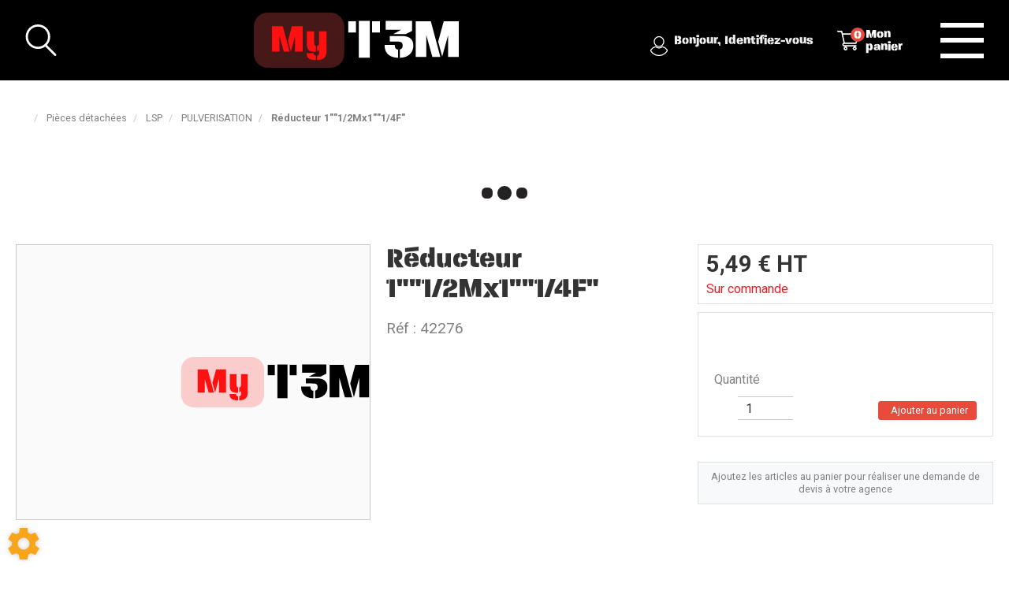

--- FILE ---
content_type: text/html; charset=utf-8
request_url: https://extranet.groupet3m.com/articles/lsp-93/pulverisation-672/reducteur-1-1-2mx1-1-4f-2738
body_size: 179446
content:
<!DOCTYPE html>
<html lang="fr">
<head>
	<meta charset="utf-8">
			<!-- SEO -->
													<link rel="canonical" href="https://extranet.groupet3m.com/articles/reducteur-1&quot;&quot;12mx1&quot;&quot;14f&quot;-2738">
							
		<!-- End SEO -->
							<meta name="robots" content="index, follow">
				<meta name="viewport" content="width=device-width, initial-scale=1.0, maximum-scale=1.0, user-scalable=no">
		<meta http-equiv="X-UA-Compatible" content="IE=Edge">
	<link rel="home" href="/">
			<link disabled rel="icon" type="image/png" href="/my_t3m/site/favicon.png?v=O7SnYJ">
		<link disabled rel="apple-touch-icon" href="/my_t3m/site/images/apple-touch-icon.png?v=O7SnYJ">
								
		<title>Réducteur 1&quot;&quot;1/2Mx1&quot;&quot;1/4F&quot; à vendre sur My T3M.</title>
		<meta
		name="description" content="Réducteur 1&quot;&quot;1/2Mx1&quot;&quot;1/4F&quot; à vendre sur My T3M. Référence: 42276, Fournisseur: BEDOUELLE DISTRIBUTION, Stock: 0">
						<meta property="og:url" content="https://extranet.groupet3m.com/articles/lsp-93/pulverisation-672/reducteur-1-1-2mx1-1-4f-2738">
		<meta property="og:type" content="website">
					<meta property="og:title" content="Réducteur 1&quot;&quot;1/2Mx1&quot;&quot;1/4F&quot;">
				<meta property="og:description" content="Réducteur 1&quot;&quot;1/2Mx1&quot;&quot;1/4F&quot; à vendre sur My T3M. Référence: 42276, Fournisseur: BEDOUELLE DISTRIBUTION, Stock: 0">
						<meta property="og:image" content="https://extranet.groupet3m.com/my_t3m/site/images/my_t3m-logo.png">
								<link rel="stylesheet" href="/my_t3m/bundle/css/all.css?v=O7SnYJ">
		<link disabled rel="stylesheet" type="text/css" href="/fontawesome/css/all.min.css">
		<link disabled rel="stylesheet" type="text/css" href="https://cdnjs.cloudflare.com/ajax/libs/intl-tel-input/17.0.3/css/intlTelInput.min.css">
				<link rel="preconnect" href="https://fonts.googleapis.com">
		<link rel="preconnect" href="https://fonts.gstatic.com" crossorigin>
		<link
		disabled href="https://fonts.googleapis.com/css2?family=Open+Sans:ital,wght@0,300;0,400;0,700;1,300;1,400;1,700&display=swap" rel="stylesheet">
				<link disabled href="https://fonts.googleapis.com/icon?family=Material+Icons&display=swap" rel="stylesheet">
			<link href="https://fonts.googleapis.com/css?family=Roboto:300,400,400i,700" rel="stylesheet">
    <link href="https://fonts.googleapis.com/css?family=Roboto+Condensed:300,400,400i,700" rel="stylesheet">
	<link href="//netdna.bootstrapcdn.com/bootstrap/3.0.0/css/bootstrap-glyphicons.css" rel="stylesheet">
	<style>html {font-size:100%}.headBand a{color:white}</style>
</head>

<body class="mainTemplate">
<div class="mainContainer  ">
    <div class="content">
        					        <header class="header">
            <div class="headBand">
                <div class="leftBlock">
                                        <button type="button" class="allSearchButton" data-toggle="modal" data-target="#allSearchModal">
                        <svg class="magnifyingGlassSvg" version="1.1" xmlns="http://www.w3.org/2000/svg"
                             xmlns:xlink="http://www.w3.org/1999/xlink" x="0px" y="0px"
                             viewBox="0 0 468.7 483.1" style="enable-background:new 0 0 468.7 483.1;"
                             xml:space="preserve">
									<path d="M325.5,315.4c30.9-33.4,50.1-78.2,50.1-127.5C375.7,84.4,291.5,0,187.8,0S0,84.4,0,187.9s84.1,187.9,187.8,187.9
										c42.2,0,81-13.9,112.5-37.4L440,478c3.4,3.4,7.6,5.1,11.9,5.1s8.8-1.7,11.9-5.1c6.5-6.5,6.5-17.3,0-24.1L325.5,315.4z M34,187.9
										C34,103.1,102.8,34,187.8,34c84.7,0,153.9,68.8,153.9,153.9s-68.9,153.9-153.9,153.9S34,272.6,34,187.9z"/>
								</svg>
                    </button>
                </div>
                <div class="middleBlock">
                    <a class="brandBlock" href="/">
                        <?xml version="1.0" encoding="UTF-8" standalone="no"?>
                        <svg class="headerLogo"
                             width="449.71304"
                             zoomAndPan="magnify"
                             viewBox="0 0 337.28478 90.507818"
                             height="120.67709"
                             preserveAspectRatio="xMidYMid meet"
                             version="1.0"
                             id="svg68"
                             xmlns="http://www.w3.org/2000/svg"
                             xmlns:svg="http://www.w3.org/2000/svg">
                            <defs id="defs10">
                                <clipPath id="0f9a5587a1">
                                    <path d="M 204.63672,155.78516 H 218 v 19.16015 h -13.36328 z m 0,0"
                                          clip-rule="nonzero"
                                          id="path4" />
                                </clipPath>
                                <clipPath id="358b427f9d">
                                    <path d="m 165.0625,155.78516 h 13.83984 v 19.16015 H 165.0625 Z m 0,0"
                                          clip-rule="nonzero"
                                          id="path7" />
                                </clipPath>
                            </defs>
                            <g clip-path="url(#0f9a5587a1)"
                               id="g20"
                               transform="translate(-10.125,-141.87108)">
                                <path fill="#fff"
                                      d="m 204.63672,155.78516 h 13.15234 v 19.73046 h -13.15234 z m 0,0"
                                      fill-opacity="1"
                                      fill-rule="nonzero"
                                      id="path18" />
                            </g>
                            <g fill="#fff"
                               fill-opacity="1"
                               id="g28"
                               transform="translate(-10.125,-141.87108)">
                                <g transform="translate(222.48455,215.21444)"
                                   id="g26">
                                    <g id="g24">
                                        <path d="M 48.175781,-43.320312 V -59.753906 H 4.667969 V -45.1875 H 30.0625 L 16.898438,-38 H 37.53125 Z m 1.960938,24.085937 c 0,-10.828125 -7.003907,-15.683594 -18.765625,-15.683594 H 11.390625 v 9.054688 l 13.816406,0.09375 c 6.164063,0 7.378907,3.175781 7.378907,6.910156 0,3.265625 -1.867188,5.320313 -4.484376,6.070313 V 0.839844 C 44.066406,0.28125 50.136719,-9.429688 50.136719,-19.234375 Z M 24.929688,0.839844 v -13.539063 c -3.363282,-0.371093 -5.324219,-2.332031 -5.324219,-7.746093 H 2.800781 c 0,11.667968 5.695313,20.726562 22.128907,21.285156 z m 0,0"
                                              id="path22" />
                                    </g>
                                </g>
                            </g>
                            <g clip-path="url(#358b427f9d)"
                               id="g32"
                               transform="translate(-10.125,-141.87108)">
                                <path fill="#fff"
                                      d="m 165.0625,155.78516 h 13.15234 v 19.73046 H 165.0625 Z m 0,0"
                                      fill-opacity="1"
                                      fill-rule="nonzero"
                                      id="path30" />
                            </g>
                            <g fill="#fff"
                               fill-opacity="1"
                               id="g40"
                               transform="translate(-10.125,-141.87108)">
                                <g transform="translate(177.30475,215.85166)"
                                   id="g38">
                                    <g id="g36">
                                        <path d="M 23.699219,0 V -60.429688 H 5.570312 V 0 Z m 0,0"
                                              id="path34" />
                                    </g>
                                </g>
                            </g>
                            <g fill="#fff"
                               fill-opacity="1"
                               id="g48"
                               transform="translate(-10.125,-141.87108)">
                                <g transform="translate(271.1793,214.46941)"
                                   id="g46">
                                    <g id="g44">
                                        <path d="M 76.230469,0 V -58.378906 H 51.457031 l -9.105469,33.425781 6.554688,24.589844 9.746094,-35.15625 V 0 Z M 45.902344,0 30.238281,-58.378906 H 5.375 V 0 H 22.769531 V -35.609375 L 32.789062,0 Z m 0,0"
                                              id="path42" />
                                    </g>
                                </g>
                            </g>
                            <path fill="#ff5757"
                                  d="m 22.64062,0 h 103.51172 c 6.00391,0 11.76563,2.38672 16.01172,6.62891 4.2461,4.24219 6.63281,9.99609 6.63281,16 v 45.25 c 0,6.00391 -2.38671,11.75781 -6.63281,16 -4.24609,4.24219 -10.00781,6.62891 -16.01172,6.62891 H 22.64062 C 10.13672,90.50782 0,80.375 0,67.87891 v -45.25 C 0,10.13282 10.13672,0 22.64062,0"
                                  fill-opacity="0.2784"
                                  fill-rule="nonzero"
                                  id="path50" />
                            <g fill="#ff1111"
                               fill-opacity="1"
                               id="g58"
                               transform="translate(-10.125,-141.87108)">
                                <g transform="translate(36.152545,205.87499)"
                                   id="g56">
                                    <g id="g54">
                                        <path d="M 54.414062,0 V -41.671875 H 36.730469 l -6.5,23.859375 4.679687,17.550781 6.957032,-25.09375 V 0 Z M 32.765625,0 21.582031,-41.671875 H 3.835938 V 0 H 16.253906 V -25.417969 L 23.402344,0 Z m 0,0"
                                              id="path52" />
                                    </g>
                                </g>
                            </g>
                            <g fill="#ff1111"
                               fill-opacity="1"
                               id="g66"
                               transform="translate(-10.125,-141.87108)">
                                <g transform="translate(94.396011,205.87499)"
                                   id="g64">
                                    <g id="g62">
                                        <path d="M 35.367188,-0.324219 V -33.21875 H 23.207031 l -0.0625,18.007812 c 0,4.355469 -0.78125,5.394532 -3.1875,5.65625 v 8.90625 c 1.429688,-0.585937 2.535157,-1.367187 3.25,-2.277343 v 3.902343 c 0,2.988282 -0.324219,5.394532 -3.25,5.71875 v 7.21875 C 33.15625,13.585938 35.367188,6.175781 35.367188,-0.324219 Z M 17.878906,0.0664062 V -9.6875 c -2.148437,-0.195312 -2.796875,-1.363281 -2.796875,-5.523438 V -33.21875 H 2.992188 v 18.527344 c 0,8.449218 0.84375,15.015625 12.609374,15.015625 0.714844,0 1.5625,-0.0625 2.277344,-0.2578128 z m 0,13.8476558 V 6.695312 C 14.757812,6.242188 14.367188,4.550781 14.367188,2.535156 H 2.730469 c 0,6.957032 2.601562,11.117188 15.148437,11.378906 z m 0,0"
                                              id="path60" />
                                    </g>
                                </g>
                            </g>
                        </svg>
                    </a>
                </div>
                                <div class="rightBlock">
                                        <nav id="blg-modid-connectedMenu" class="blgModNavConnectedMenu mainMenuBlock ">
							<div class="disconnectedUserMenu js-disconnected-user-menu">
            <div class="userMenuBlock ">
                            <div class="entry accountEntry">
					<button class="noDrop userMenuLink"
							onClick="window.location.href='/login?origin=L2FydGljbGVzL2xzcC05My9wdWx2ZXJpc2F0aW9uLTY3Mi9yZWR1Y3RldXItMS0xLTJteDEtMS00Zi0yNzM4';">
                        <div class="helloBlock">
                                                            <svg class="topMenuSvg myAccountSvg" version="1.1" xmlns="http://www.w3.org/2000/svg" xmlns:xlink="http://www.w3.org/1999/xlink" x="0px" y="0px" viewBox="-9.3 156.6 432.5 480.8" style="enable-background:new -9.3 156.6 432.5 480.8;" xml:space="preserve"> <path class="accountSt0" d="M87.4,286.2c0-65.8,53.8-119.6,119.6-119.6s119.6,53.8,119.6,119.6S272.8,405.9,207,405.9 S87.4,352.1,87.4,286.2z M412.3,501.5c-3.1-7.8-7.3-15.2-12-21.9c-24-35.5-61.1-59-102.9-64.8c-5.2-0.5-11,0.5-15.2,3.7 C260.3,434.6,234.2,443,207,443s-53.3-8.4-75.2-24.6c-4.2-3.1-9.9-4.7-15.2-3.7c-41.8,5.7-79.4,29.3-102.9,64.8 c-4.7,6.8-8.9,14.6-12,21.9c-1.6,3.1-1,6.8,0.5,9.9c4.2,7.3,9.4,14.6,14.1,20.9c7.3,9.9,15.2,18.8,24,27.2 c7.3,7.3,15.7,14.1,24,20.9c41.3,30.8,90.9,47,142.1,47s100.8-16.2,142.1-47c8.4-6.3,16.7-13.6,24-20.9c8.4-8.4,16.7-17.2,24-27.2 c5.2-6.8,9.9-13.6,14.1-20.9C413.4,508.3,413.9,504.6,412.3,501.5z"/> </svg>
                                                        <span class="helloText">
                                Bonjour,
                            </span>
                            <span class="connectText">
                                Identifiez-vous
                            </span>
                        </div>
                        <div class="accountTitle">
                            Mon compte
                            <span class="caret"></span>
                        </div>
					</button>
                                    </div>
                    </div>
    </div>
			</nav>

                    <div class="cartWrapper">
                                                    	<div id="blg-modid-cart"
		 class="blgModCartCart headerCart subTemplateMenu.layout">
		<a href="/cart"
		   class="js-show-cart equipmentCount cartMenu"
		   rel="nofollow">
							<svg class="myBasketSvg" version="1.1" xmlns="http://www.w3.org/2000/svg" xmlns:xlink="http://www.w3.org/1999/xlink" x="0px" y="0px" height="32"
     viewBox="0 0 512 450" style="enable-background:new 0 0 512 450;" xml:space="preserve">
    <path d="M150,405c0,24.8,20.2,45,45,45s45-20.2,45-45c0-24.8-20.2-45-45-45S150,380.2,150,405L150,405z M195,390c8.3,0,15,6.7,15,15
        c0,8.3-6.7,15-15,15s-15-6.7-15-15C180,396.7,186.7,390,195,390L195,390z M195,390 M362,405c0,24.8,20.2,45,45,45s45-20.2,45-45
        c0-24.8-20.2-45-45-45S362,380.2,362,405L362,405z M407,390c8.3,0,15,6.7,15,15c0,8.3-6.7,15-15,15c-8.3,0-15-6.7-15-15
        C392,396.7,398.7,390,407,390L407,390z M407,390 M165,300L165,300C165,300,165,300,165,300l272,0c6.7,0,12.6-4.4,14.4-10.9l60-210
        c1.3-4.5,0.4-9.4-2.4-13.2c-2.8-3.8-7.3-6-12-6H130.4l-10.7-48.3C118.1,4.9,112,0,105,0H15C6.7,0,0,6.7,0,15s6.7,15,15,15h78
        c1.9,8.6,51.3,230.9,54.2,243.7c-15.9,6.9-27.1,22.8-27.1,41.3c0,24.8,20.2,45,45,45h272c8.3,0,15-6.7,15-15c0-8.3-6.7-15-15-15H165
        c-8.3,0-15-6.7-15-15C150,306.7,156.7,300,165,300L165,300z M477.1,90l-51.4,180H177L137,90H477.1z M477.1,90"/>
</svg>
					<span class="cartLabel">Mon panier</span>
		<div class="cartCountBlock empty">
					<span class="js-cart-badge-count cartCount empty">
				0
			</span>
							</div>
			</a>
			</div>

                                            </div>
                    <div class="burgerMenu">
                        <span class="menuBar menuBar1"></span>
                        <span class="menuBar menuBar2"></span>
                        <span class="menuBar menuBar3"></span>
                    </div>
                </div>
            </div>
        </header>
        <div class="inner">
            <nav id="blg-modid-lateralMenu"
	 class="blgModNavMainMenu lateralMenu"
	 role="navigation">
	<a class="menuLink mobile" href="/extranet-home">
		Mon compte
	</a>
    <a class="menuLink" href="/fleet">
        Demande d’intervention
    </a>
	<a class="menuLink" href="/articles">
		Commander des pièces
	</a>
	<a class="menuLink" href="/fleet">
		Mes matériels
	</a>
	<a class="menuLink" href="/distribution?status=ongoing">
		Mes commandes
	</a>
	<a class="menuLink" href="/invoice">
		Mes factures
	</a>
    <a class="menuLink mobile" href="/cart">
        Mon panier
    </a>
</nav>

            	<div class="repositoryModule margin15">
				<div class="blgModArticleArticleView js-cart-item-observer "
	 id="blg-modid-content">
				<div class="articleHeader js-article-header">
														<ol class="breadcrumb"
	itemscope
	itemtype="https://schema.org/BreadcrumbList">
		<li class="breadcrumbItem homeItem"
		itemscope
		itemprop="itemListElement"
		itemtype="https://schema.org/ListItem">
		<a class="breadcrumbLink homeLink" href="/" itemprop="item">
			<span class="item">
				<i class="fas fa-home"></i>
				<meta itemprop="name" content="Accueil">
			</span>
		</a>
		<meta itemprop="position" content="1">
			</li>
	<li class="breadcrumbItem"
		itemscope
		itemprop="itemListElement"
		itemtype="https://schema.org/ListItem">
		<a class="breadcrumbLink"
		   itemprop="item"
		   href="/articles">
			<span class="breadcrumbItemTitle"
				  itemprop="name">Pièces détachées</span>
		</a>
		<meta itemprop="position" content="2">
			</li>
	<li class="breadcrumbItem family"
		itemscope
		itemprop="itemListElement"
		itemtype="https://schema.org/ListItem">
		<a  class="breadcrumbLink"
			itemprop="item"
			href="/articles/lsp-93">
			<span class="breadcrumbItemTitle"
				  itemprop="name">LSP</span>
		</a>
		<meta itemprop="position" content="3">
			</li>
	<li class="breadcrumbItem subfamily"
		itemscope
		itemprop="itemListElement"
		itemtype="https://schema.org/ListItem">
		<a class="breadcrumbLink"
		   itemprop="item"
		   href="/articles/lsp-93/pulverisation-672">
			<span class="breadcrumbItemTitle"
				  itemprop="name">PULVERISATION</span>
		</a>
		<meta itemprop="position" content="4">
			</li>
			<li class="breadcrumbItem"
			itemscope
			itemprop="itemListElement"
			itemtype="https://schema.org/ListItem">
			<a class="breadcrumbLink"
			   itemprop="item"
			   href="/articles/lsp-93/pulverisation-672/reducteur-1-1-2mx1-1-4f-2738">
				<span class="breadcrumbItemTitle"
					  itemprop="name">Réducteur 1&quot;&quot;1/2Mx1&quot;&quot;1/4F&quot;</span>
			</a>
			<meta itemprop="position" content="5">
					</li>
	</ol>
																		<div class="spinnerBlock">
	<div class="spinner">
		<div class="bounce1"></div>
		<div class="bounce2"></div>
		<div class="bounce3"></div>
	</div>
</div>
						</div>
	            		<div class="articleBlock js-article-block
					noScarPlusProduct
									broadcast
		">
											<div class="photoBlock rowSpan-1" itemprop="image" itemscope itemtype="https://schema.org/ImageObject">
							<div class="articleMainPhotoBlock js-main-slider">
													<div class="mainPhotoImg noImg"
						 style="background-image: url('/my_t3m/site/images/no_image.svg')"
						 title="42276 Réducteur 1&quot;&quot;1/2Mx1&quot;&quot;1/4F&quot;"
						 itemprop="image">
						<meta itemprop="contentUrl" content="/my_t3m/site/images/no_image.svg">
					</div>
							</div>
																					<div class="tagsBlock" itemprop="keywords">
												<div class="tag broadcast tagColor1">
						Diffusé Espace client
					</div>
												</div>
							</div>
																							<h1 class="articleTitle" itemprop="name">
		Réducteur 1&quot;&quot;1/2Mx1&quot;&quot;1/4F&quot;
			</h1>
																							<div class="referenceBlock" itemscope itemtype="https://schema.org/Offer">
																<div class="articleRef provider">
						<span class="articleRefPrefix" itemprop="name">Réf :</span>
						<span itemprop="serialNumber">42276</span>
					</div>
										</div>
																																																																																					<meta itemprop="description" content="Réducteur 1&quot;&quot;1/2Mx1&quot;&quot;1/4F&quot;">
																										<div class="actionBlock">
			<div class="blgModCmsCmsBlock articleViewCustom">
			Ajoutez les articles au panier pour réaliser une demande de devis à votre agence
	</div>			<div class="priceNstocks" itemscope itemtype="https://schema.org/AggregateOffer">
																																					 	<div class="articlePrice js-article-price js-price-block
																			broadcast
					"
		 id="js-article-price-2738">
							<div class="price stripedPrice js-striped-price hidden">
															<div class="exVat js-exVat-price">
							<span class="priceLabel exVatPriceLabel">Prix de vente :</span>
							                <span class="js-striped-price-value">
                                    5,49
                            	</span>
    <span class="currency">€</span>
    <span class="suffix">HT</span>
    						</div>
																	</div>
						<div class="price actualPrice js-actual-price"
				 itemprop="priceSpecification"
				 itemscope
				 itemType="https://schema.org/UnitPriceSpecification">
																						<div class="exVat js-exVat-price">
								<span class="priceLabel actualExVatLabel">Prix de vente :</span>
								                                                    <meta itemprop="price" content="5.49">
                            <meta itemprop="priceCurrency" content="EUR">
            <meta itemprop="priceType" content="HT">
        
                                <span class="js-exVat-price-value">
                                                        5,49
                                            	</span>
    <span class="currency">€</span>
    <span class="suffix">HT</span>
    							</div>
																								</div>
														<div class="badge discountBadge js-discount-badge hidden" itemscope itemtype="https://schema.org/QuantitativeValue">
		<span>-</span>
		<span class="js-discount-badge-value" itemprop="value">
			0
		</span>
		<span class="suffix">%</span>
	</div>
																				</div>
																																																						<div class="articleStock outOfStock">
		<div class="stockTitle">Stock</div>
		<div class="stockContent">
												<span class="noStock"><i class="fas fa-box-open"></i></span>
								<span class="stockQuantity noStock">
					<meta itemprop="availability" content="http://schema.org/OutOfStock">
					Sur commande
				</span>
					</div>
	</div>
												</div>
															
        <aside class="interactBlock ">
                                            
                    <div class="cartItem js-cart-item"
                 data-id="2738"
                 data-type="part"
                 data-category="part"
                 data-quantity="1"
				 data-tags="[{&quot;name&quot;:&quot;broadcast&quot;,&quot;title&quot;:&quot;Diffusé Espace client&quot;}]" 				 data-label="Réducteur 1&quot;&quot;1/2Mx1&quot;&quot;1/4F&quot;"
				 data-internalReference="BED 42276"
                 				    data-reference="42276"
                 				 data-make="Divers"
                 >
                                                    <div class="setQuantityWrapper js-quantity-wrapper">
                        <div class="quantity js-quantity js-set-quantity
							disabled"
							 data-id="part-2738"
                             itemscope
                             itemtype="https://schema.org/QuantitativeValue">
							<div class="quantityLabel">Quantité</div>
							<input class="cartInput js-article-quantity-setter"
								   type="number"
								   step="1"
								   min="1"
								   value="1"
                                   aria-label="Quantité"
                                                                        itemprop="value">
						</div>
					</div>
																<div class="addToCartWrapper
						 js-add-to-cart"
                        >
					<button class="actionLink addToCart"
                                                            data-toggle="modal"
                                data-target="#addArticleModal"
                            							                            title="Ajouter au panier"
                            itemprop="potentialAction">
						<span class="actionPicto">
							                            <i class="fas fa-shopping-cart"></i></span>
                        <span class="actionTitle">
                            Ajouter au panier
                        </span>
                    </button>
                </div>
                                <div class="hidden removeFromCartWrapper js-remove-from-cart">
                    <button class="actionLink removeFromCart" itemprop="potentialAction">
                        <span class="actionPicto">
                                                        <i class="fas fa-trash-alt"></i></span>
                        <span class="actionTitle">
                            Retirer du panier
                        </span>
                    </button>
                </div>
            </div>
        
                    <div class="triggerBlock">
                                                                                                                </div>
            </aside>
    													<div class="storeWrapper">
																<div class="storeBlock js-store-locator-wrapper" itemscope itemtype="https://schema.org/Place">
		                    			<a class="storeLink js-sold-by-link hidden"
		   href=""
		   data-base-url="/magasin"
		   itemprop="url">
			<div class="buttonStyle soldAt js-sold-at" itemscope itemtype="https://schema.org/Offer">
															<i class="fas fa-circle"></i>
						<span class="shopStock js-shop-stock" itemprop="availability"></span>
						<span class="stockLabel js-stock-label">
							disponible(s) dans le magasin
						</span>
						<span class="noStockLabel js-noStock-label">
							Non disponible dans le magasin
						</span>
													<span class="js-sold-by" itemprop="offeredBy"></span>
			</div>
		</a>
		<button class="storeLink js-store-locator-launcher hidden"
				type="button"
				data-toggle="modal"
				data-target="#storeListModal"
				itemprop="potentialAction">
			<span class="buttonStyle soldAt js-store-locator-launcher-content">
									Non disponible dans le magasin
					<span class="js-sold-by"></span>, Sélectionnez un nouveau point de vente
							</span>
		</button>
											<div class="contactNumberButton js-spoiler js-store-contact-info hidden"
			 role="button">
			<i class="telephone"></i>
			<span class="js-spoiler-button">Afficher le numéro</span>
			<span class="js-spoiler-data js-store-contact-phone hide" itemprop="telephone"></span>
		</div>
							<button class="modifyLink js-store-locator-launcher hidden"
				type="button"
				data-toggle="modal"
				data-target="#storeListModal"
				itemprop="potentialAction">
			Modifier
		</button>
	                					<div class="googleMap" itemprop="hasMap"><div class="blgModStoreStoreLocator storePickerModal subTemplateArticleViewWithModal" id="blg-modid-content_articleViewMap_0">
			<div class="mapBlock js-map-block">
			<div id="mapblg-modid-content_articleViewMap_0" class="map"></div>
		</div>
			<div class="modal fade" id="storeListModal" role="dialog">
		<div class="modal-dialog modal-lg" role="document">
			<div class="modal-content">
				<div class="modal-header">
					<button type="button" class="close js-close-store-list" data-dismiss="modal" aria-label="Close">
						<span aria-hidden="true">&times;</span>
					</button>
				</div>
				<div class="modal-body">
					<div class="storeBlock">
						<div class="storeList">
															<div class="searchAddressBar">
									<button type="button"
											class="searchButton js-store-geoloc">
										<i class="material-icons">my_location</i>
									</button>
									<input type="text"
										   class="searchInput form-control js-store-input"
										   placeholder="Code postal ou ville"
										   size ="30"
										   title="Sélectionnez une option valide !">
									<button type="button"
											class="validButton js-store-search">
										<i class="material-icons">search</i>
									</button>
								</div>
								<div class="searchResult normalState js-normal-state">
									<p>
										<span class="js-store-length">21</span>
										points de vente trouvés
										<span class="js-request-state"></span>
									</p>
									<button type="button"
											class="requestResultClose js-request-reset">
										<i class="material-icons">close</i>
									</button>
								</div>
								<div class="searchResult searchState js-search-state">
									<button type="button"
											class="searchResultClose js-store-reset">
										<i class="material-icons">close</i>
									</button>
									<p>
										Résultat de votre recherche
										<span class="js-store-filter-result hidden">
											(<span class="js-store-length"></span> magasins)
										</span>
									</p>
								</div>
																						<div id="loader"></div>
								<div class="store-list-wrapper">
									<div class="scrollableList js-store-list">
									</div>
								</div>
													</div>
					</div>
				</div>
			</div>
		</div>
	</div>
	
							<div class="infoWindowsWrapper js-info-windows-wrapper hidden">
			<div class="info-window js-info-window">
				<span class="js-title"></span>
				<hr />
				<div class="info-content">
					<p class="address js-address"></p>
					<hr />
					<p class="phone js-phone">
					</p>
					<p class="mail js-mail">
					</p>
					<a class="webSite js-storepage" href="javascript:;" target="_blank">
					</a>
					<a class="linkStore js-storeview" href="javascript:;">
						Plus d&#039;informations
					</a>
					<hr />
					<div class="routeTitle">Itinéraire</div>
					<div class="route">
						<input type="text" class="form-control js-store-itinerary-input" placeholder="Votre ville, code postal, ..." size ="10">
						<button type="button" class="routeButton js-store-route">
							<i class="material-icons">search</i>
						</button>
					</div>
				</div>
			</div>
		</div>
								<div class="storeInfoWrapper js-store-info-wrapper hidden">
			<div class="stores js-store-info"
				 data-id="">
				<div class="content js-store-pick"
					 data-dismiss="modal">
					<div class="rightBlock">
						<div class="titleRow">
							<span class="title js-store-title"></span>
						</div>
						<div class="desc">
							<div class="availability js-availability">
						<span class="availabilityStatus opened js-opened">
							Ouvert
						</span>
								<span class="availabilityStatus closed js-closed">
							Fermé
						</span>
							</div>
							<div class="location">
								<span class="address js-address"></span>
							</div>
						</div>
						<div class="contactInfos">
							<div class="address phoneNumber js-phone-bloc">
								<i class="material-icons">phone</i>
								<span class="js-phone"></span>
							</div>
							<a class="js-right-block address moreInfo" href="">
								Plus d&#039;informations
							</a>
						</div>
					</div>
					<div class="js-left-block leftBlock">
						<div class="distances js-distances">
							<i class="fas fa-map-marker-alt"></i>
							<span class="js-store-distance-value"></span> km
						</div>
					</div>
                    <button type="button"
                            class="pickNewStore "
                            data-dismiss="modal"
                            aria-label="Close">
                    </button>
					<div class="currentArticleQuantity">
							<span class="noStockLabel js-no-stock-label">
								Pas de stock
							</span>
						<span class="stockValue js-current-article-quantity hidden">
														</span>
						<span class="stockLabel js-stock-label hidden">
							en stock
							</span>
					</div>
				</div>
			</div>
		</div>
	</div>
</div>
									    <div class="routeBlock js-route-block">
        <form class="routeTo" itemprop="itinerary">
            <input class="startingPlace"
                   type="hidden"
                   value=""
                   placeholder="Lieu de départ"
                   itemprop="fromLocation">
            <input class="arrivalPlace js-destination"
                   type="hidden"
                   value=""
                   itemprop="toLocation">
            <button class="openGoogleMap" itemprop="potentialAction">
                <i class="fas fa-location-arrow"></i>
                <span>Itinéraire</span>
            </button>
        </form>
    </div>
			</div>
												</div>
		</div>
					</div>
    					                	</div>


	</div>
            <div id="blg-modid-notification" class="blgModNavNotification">
</div>

        </div>
        <footer><div class="blgModNavFooterMenu" id="blg-modid-footerMenu">
	<div class="footerWrap">
		<div class="topFooter">
			<div class="LogoBlock">
				<a class="menuLink" href="/">
					<img class="t3mLogo"
						 src="/my_t3m/site/images/logoT3Msimple.svg"
						 alt="My T3M"
						 width="200">
				</a>
			</div>
			<div class="menuBlock">
				<a class="menuLink" href="/fleet">
					Demande d’intervention
				</a>
				<a class="menuLink" href="/articles">
					Commander des pièces
				</a>
				<a class="menuLink" href="/fleet">
					Mes matériels
				</a>
				<a class="menuLink" href="/distribution?status=ongoing">
					Mes commandes
				</a>
				<a class="menuLink" href="/invoice">
					Mes factures
				</a>
				<a class="menuLink" href="/page/notre-tuto-38">
					Découvrez notre tuto
				</a>
			</div>
		</div>
		<div class="bottomFooter">
			<div class="baselineBlock">
				<a class="menuLink" target="_blank" href="//www.groupet3m.com">
					www.groupet3m.com
				</a>
			</div>
			<div class="miniMenuBlock">
			</div>
		</div>
	</div>
</div>
</footer>
    </div>
</div>
<div class="cookieModal">
    <div class="cookieBanner" id="cookiesAgreement">
        <div class="cookieContent">
            <div class="explainBlock">
                <div class="blgModCmsCmsBlock cookiesBan">
			<div class="container-fluid">
    <div class="row">
        <div class="col-md-12" style="">
            <p style="text-align: center;"><span>En poursuivant votre navigation sur ce site, vous acceptez l’utilisation de cookies destinés à réaliser des statistiques de visite.</span></p>
        </div>
    </div>
</div>
	</div>
            </div>
            <a class="legalButton myButton"
               href="/page/mentions-legales-28">
                En savoir +
            </a>
            <div class="agreeButton myButton">
                J&#039;accepte
            </div>
            <div class="disagreeButton myButton">
                Refuser
            </div>
            <div class="customButton myButton callSidebar">
                Personnaliser
            </div>
        </div>
    </div>
</div>
<div class="modal fade searchModal" id="allSearchModal">
    <div class="modal-dialog" role="document">
        <div class="modal-content">
            <div class="modal-body">
                <button type="button" class="close" data-dismiss="modal" aria-label="Close">
                    <span aria-hidden="true">&times;</span>
                </button>
                <div id="blg-modid-searchBar" class="blgModNavAllSearchFullText">
			<div class="searchBarBlock">
		<form class="searchBarForm" method="GET">
															<input class="searchBarFormInput"
									   name="q"
				   value=""
				   autocomplete="off"
				   autocorrect="off"
				   autocapitalize="off"
				   spellcheck="false"
				   title="Marques disponibles :"
				   type="text"
											placeholder="Rechercher un matériel par gamme, référence...">
								<div class="results js-cart-item-observer" data-placeholder="Recherche en cours...">
							</div>
			<button class="js-searchTrigger searchBarTrigger hidden"
					type="submit"
					data-href="/materiels/search"
					data-href-ajax="/ajax/live_search/all"
					aria-label="Lancer la recherche">
											<i class="fas fa-search"></i>
								</button>
		</form>
	</div>
</div>

            </div>
        </div>
    </div>
</div>
<div class="modal fade" id="contactModal">
    <div class="modal-dialog" role="document">
        <div class="modal-content">
            <div class="modal-header">
                <h5 class="modal-title">Demande d&#039;information</h5>
                <button type="button" class="close" data-dismiss="modal" aria-label="Close">
                    <span aria-hidden="true">&times;</span>
                </button>
            </div>
            <div class="modal-body">
                		<div id="blg-modid-contactForm"
			 class="blgModCmsContactForm contactForm information ">
																    <div class="form title ">
        <span class=" formTitle">Demande d'information</span>
            </div>
																															<p class="information">Information</p>
													
				
																		            <form name="form_information" method="post" action="/send_form_captcha/information">
                                        
        <div class="input_row row_firstName type_string" data-type="string">
                    <div><input type="text" id="form_information_firstName" name="form_information[firstName]" required="required" placeholder="Prénom" /></div>
                </div>
            
        <div class="input_row row_lastName type_string" data-type="string">
                    <div><input type="text" id="form_information_lastName" name="form_information[lastName]" required="required" placeholder="Nom" /></div>
                </div>
            
        <div class="input_row row_phone type_string" data-type="string">
                    <div><input type="text" id="form_information_phone" name="form_information[phone]" placeholder="Téléphone" /></div>
                </div>
            
        <div class="input_row row_mail type_string" data-type="string">
                    <div><input type="email" id="form_information_mail" name="form_information[mail]" required="required" placeholder="Email" /></div>
                </div>
            
        <div class="input_row row_companyName type_string" data-type="string">
                    <div><input type="text" id="form_information_companyName" name="form_information[companyName]" placeholder="Société" /></div>
                </div>
            
        <div class="input_row row_message type_string" data-type="string">
                    <div><textarea id="form_information_message" name="form_information[message]" required="required" placeholder="Message"></textarea></div>
                </div>
            
        <div class="input_row row_equipmentId type_string" data-type="string">
                    <input type="hidden" id="form_information_equipmentId" name="form_information[equipmentId]" />
                </div>
            
        <div class="input_row row_hiddenFields type_string" data-type="string">
                    <input type="hidden" id="form_information_hiddenFields" name="form_information[hiddenFields]" value="equipmentId" />
                </div>
            
        <div class="input_row row_extraData type_string" data-type="string">
                    <input type="hidden" id="form_information_extraData" name="form_information[extraData]" value="[]" />
                </div>
    
                                                                            <div class="button footerBlock ">
                            	<button type="submit"
			class="g-recaptcha contactFormSend btn btn-default btn-send
						"
			data-sitekey="6LfNbfYUAAAAAJ-noMorM38oCtKszjT_zZqJn_y5"
			data-callback='onSubmitInformation'
						title="Envoyer">
							Envoyer
				</button>
	<p class="captchaInfo">
		This site is protected by reCAPTCHA and the Google <a href="https://policies.google.com/privacy">Privacy Policy</a> and <a href="https://policies.google.com/terms">Terms of Service</a> apply.

	</p>
	<script>
		function onSubmitInformation () {
			console.log('callback appelé');
			$('form[name="form_information"]').submit();
		}
	</script>
                    </div>
        <div class="spinner">
        <div class="bounce1"></div>
        <div class="bounce2"></div>
        <div class="bounce3"></div>
    </div>
</form>
												</div>

            </div>
        </div>
    </div>
</div>
<div class="modal fade" id="helpModal">
    <div class="modal-dialog" role="document">
        <div class="modal-content">
            <div class="modal-header">
                <h5 class="modal-title">Besoin d&#039;aide ?</h5>
                <button type="button" class="close" data-dismiss="modal" aria-label="Close">
                    <span aria-hidden="true">&times;</span>
                </button>
            </div>
            <div class="modal-body">
                <div class="blgModCmsCmsBlock helpBlock">
	</div>
            </div>
        </div>
    </div>
</div>

<div class="blgModCmsGdpr" id="blg-modid-gdpr">
			<div class="gdprScript" data-script="&lt;div class=&quot;container-fluid&quot;&gt;&lt;div class=&quot;row&quot;&gt;&lt;div class=&quot;col-md-12&quot; style=&quot;&quot;&gt;&lt;/div&gt;&lt;/div&gt;&lt;/div&gt;"></div> 	
    <!-- COOKIES BANNER -->
			<div class="cookieModal">
			<div class="cookieBanner" id="cookiesAgreement">
				<div class="cookieContent">
					<div class="explainBlock">
						<div class="blgModCmsCmsBlock cookiesBan">
			<div class="container-fluid">
    <div class="row">
        <div class="col-md-12" style="">
            <p style="text-align: center;"><span>En poursuivant votre navigation sur ce site, vous acceptez l’utilisation de cookies destinés à réaliser des statistiques de visite.</span></p>
        </div>
    </div>
</div>
	</div> 					</div>
					<a class="legalButton myButton"
					   href="/page/mentions-legales-28">
						En savoir +
					</a>
					<div class="agreeButton myButton">
						J&#039;accepte
					</div>
					<div class="disagreeButton myButton">
						Refuser
					</div>
					<div class="customButton myButton callSidebar">
						Personnaliser
					</div>
				</div>
			</div>
		</div>
	
    <!-- CALLBACK BANNER -->
			<button class="recallSidebar" aria-label="Show cookies sidebar">
			<svg version="1.1"
				 id="recallSidebarPicto"
				 xmlns="http://www.w3.org/2000/svg"
				 xmlns:xlink="http://www.w3.org/1999/xlink"
				 x="0px"
				 y="0px"
				 viewBox="0 0 15.6 16"
				 width="20"
				 height="20"
				 style="enable-background:new 0 0 15.6 16;"
				 xml:space="preserve">
				<path class="recallSidebarPicto"
					  d="M13.7,8.8c0-0.3,0.1-0.5,0.1-0.8s0-0.5-0.1-0.8l1.7-1.3c0.1-0.1,0.2-0.3,0.1-0.5l-1.6-2.8c-0.1-0.2-0.3-0.2-0.5-0.2l-2,0.8
						c-0.4-0.3-0.9-0.6-1.4-0.8L9.8,0.3C9.7,0.1,9.6,0,9.4,0H6.2C6,0,5.8,0.1,5.8,0.3L5.5,2.5C5,2.7,4.5,2.9,4.1,3.2l-2-0.8
						C2,2.4,1.8,2.4,1.7,2.6L0.1,5.4C0,5.6,0,5.8,0.2,5.9l1.7,1.3c0,0.3-0.1,0.5-0.1,0.8s0,0.5,0.1,0.8l-1.7,1.3C0,10.2,0,10.4,0,10.6
						l1.6,2.8c0.1,0.2,0.3,0.2,0.5,0.2l2-0.8c0.4,0.3,0.9,0.6,1.3,0.8l0.3,2.1C5.8,15.9,6,16,6.2,16h3.2c0.2,0,0.4-0.1,0.4-0.3l0.3-2.1
						c0.5-0.2,0.9-0.5,1.4-0.8l2,0.8c0.2,0.1,0.4,0,0.5-0.2l1.6-2.8c0.1-0.2,0.1-0.4-0.1-0.5C15.4,10.1,13.7,8.8,13.7,8.8z M7.8,11
						c-1.6,0-3-1.4-3-3s1.4-3,3-3s3,1.4,3,3S9.4,11,7.8,11z"/>
			</svg>
		</button>
	
	<!-- COOKIES ASIDE BLOCK -->
			<aside class="cookiesSideBar" id="js-privacyCustomSettings">
			<i class="closeSideBar material-icons">close</i>
			<div class="cookiesHeader">
				<div class="cookiesTitle">Ce site utilise des cookies</div>
			</div>
			<div class="cookiesBody js-privacyCustomSettingsBody">
				<div class="contentText">
					Certains de ces cookies sont essentiels, tandis que d'autres nous aident à améliorer votre expérience en fournissant des informations sur l'utilisation du site.

				</div>
				<div class="moreInfo">
					Pour plus d&#039;informations, veuillez consulter notre Politique concernant l&#039;utilisation des données personnelles

					<a class="moreInfosLink"
					   href="/page/mentions-legales-28">
						ici
					</a>
				</div>
							</div>
		</aside>
	</div>



<div class="blgModCmsCmsBlock trackingCode">
			<div class="container-fluid"><div class="row"><div class="col-md-12" style=""></div></div></div>
	</div>

    <script src="/dist/main.js?v=O7SnYJ"></script>
    

<script src="https://maps.google.com/maps/api/js?libraries=places&amp;key=AIzaSyCGnEJWYTuu7nHpt8cLflezLFLImUXJvh8&amp;callback=Function.prototype"></script>
    <script>
		document.addEventListener('DOMContentLoaded', function (event) {
			blg.trackingHelper.trackAnalyticsAction();
			blg.startJsModules({"modules":[{"constructorPath":["Store","StoreLocator"],"rootNodeId":"blg-modid-content_articleViewMap_0","jsData":{"tagFilter":["usertag_wazr5"],"mapMode":true,"listMode":true,"getStorePageData":false,"searchMode":true,"choseThisStoreButton":true,"seeMoreInfosOnStoreButton":false,"showMyStore":false,"filterMode":false,"storesToHighlight":10,"filter":null,"searchFilters":null,"phoneInternational":false,"svgWidth":20,"svgHeight":30,"infoWindowWidth":200,"startingZoomLevel":6,"excludeNoSiret":false,"articleSlug":"reducteur-1-1-2mx1-1-4f-2738","articleUniverse":null,"filterOnMapBounds":false,"sellersPage":null,"storeViewLink":null,"googlePinFilename":"googlePin.svg","googlePinOffFilename":"googlePinOff.svg","fitMapToBounds":false,"centerOnPoint":false,"disableDefaultUI":false,"gestureHandling":null,"checkoutType":false,"autoGeoloc":false,"googleMapKey":"AIzaSyCGnEJWYTuu7nHpt8cLflezLFLImUXJvh8","onlyForeignStores":false,"field":[],"join":[],"articleCount":false,"viewAllPointsIfNoPos":true,"boundsCenter":[46.769564,2.433065],"inactiveMarkers":false,"centerOnPointForScreenWidth":null,"blockClass":"storePickerModal","subTemplateName":"articleViewWithModal","priceConfig":{"format":{"default":["exVat"],"connected":["exVat"],"pro":{"tag":[],"format":[]},"articleWithTags":null},"nullTranslation":true,"__rootFilename":"\/project\/src\/Site\/MyT3mBundle\/Resources\/config\/globalConfig.yml","withPricer":false,"policy":{"onlyPromoArticles":false,"onlyArticleWithTags":[]},"display":{"public":false,"purchase":false,"specificPriceTypes":[],"discount":true,"cart":{"unitary":false,"totalRow":true,"total":true}}},"articleConfig":{"neverCheckQuantity":true,"filter":{"tags":{"tag":{"name":{"$in":["broadcast"],"$notIn":[]}}},"tagCategory":{"name":{"$in":[],"$notIn":[]},"id":{"$in":[]}},"tagTree":{"$in":[]}},"__rootFilename":"\/project\/src\/Site\/MyT3mBundle\/Resources\/config\/globalConfig.yml","universe":false,"articleTreeV2":false,"treeOrder":"numOrder","onlyParentDeclination":false,"futureQuantity":{"enabled":false,"displayInsteadOfStock":false,"ignorePurchases":false},"checkQuantityForTag":{"$in":[]},"companySupplierTag":null,"articleException":null},"recaptcha":{"publicKey":"6LfNbfYUAAAAAJ-noMorM38oCtKszjT_zZqJn_y5","__rootFilename":"\/project\/src\/Site\/MyT3mBundle\/Resources\/config\/globalConfig.yml"},"indexationStrategy":{"default":"index, follow","__rootFilename":"\/project\/node\/resources\/globalConfig.yml"},"templatePrefixForGroups":{"supplier":["extranetSupplier","admin"],"noCart":["extranetSupplier","extranet"],"retailer":["retailer"],"__rootFilename":"\/project\/node\/resources\/globalConfig.yml"},"private":{"enabled":false,"routeExceptions":["login","show_exception","email_checker","robots_txt","checkout_automatic_feedback","well_known","forgotten_password"],"__rootFilename":"\/project\/node\/resources\/globalConfig.yml"},"templateData":{"request":{"attributes":{},"request":{},"query":{},"server":{},"files":{},"cookies":{},"headers":{}},"uri":"https:\/\/extranet.groupet3m.com\/articles\/lsp-93\/pulverisation-672\/reducteur-1-1-2mx1-1-4f-2738"},"regions":{"auvergne-rhone-alpes":{"name":"Auvergne-Rh\u00f4ne-Alpes"},"bourgogne-franche-comte":{"name":"Bourgogne-Franche-Comt\u00e9"},"bretagne":{"name":"Bretagne"},"centre-val-de-loire":{"name":"Centre-Val de Loire"},"corse":{"name":"Corse"},"grand-est":{"name":"Grand Est"},"hauts-de-france":{"name":"Hauts-de-France"},"ile-de-france":{"name":"\u00cele-de-France"},"normandie":{"name":"Normandie"},"nouvelle-aquitaine":{"name":"Nouvelle-Aquitaine"},"occitanie":{"name":"Occitanie"},"pays-de-la-loire":{"name":"Pays de la Loire"},"provence-alpes-cote-d-azur":{"name":"Provence-Alpes-C\u00f4te d'Azur"}},"departments":{"ain":{"name":"Ain"},"aisne":{"name":"Aisne"},"allier":{"name":"Allier"},"alpes-de-haute-provence":{"name":"Alpes-de-Haute-Provence"},"hautes-alpes":{"name":"Hautes-Alpes"},"alpes-maritimes":{"name":"Alpes-Maritimes"},"ardeche":{"name":"Ard\u00e8che"},"ardennes":{"name":"Ardennes"},"ariege":{"name":"Ari\u00e8ge"},"aube":{"name":"Aube"},"aude":{"name":"Aude"},"aveyron":{"name":"Aveyron"},"bouches-du-rhone":{"name":"Bouches-du-Rh\u00f4ne"},"calvados":{"name":"Calvados"},"cantal":{"name":"Cantal"},"charente":{"name":"Charente"},"charente-maritime":{"name":"Charente-Maritime"},"cher":{"name":"Cher"},"correze":{"name":"Corr\u00e8ze"},"corse-du-sud":{"name":"Corse-du-Sud"},"haute-corse":{"name":"Haute-Corse"},"cote-d-or":{"name":"C\u00f4te-d'Or"},"cotes-d-armor":{"name":"C\u00f4tes-d'Armor"},"creuse":{"name":"Creuse"},"dordogne":{"name":"Dordogne"},"doubs":{"name":"Doubs"},"drome":{"name":"Dr\u00f4me"},"eure":{"name":"Eure"},"eure-et-loir":{"name":"Eure-et-Loir"},"finistere":{"name":"Finist\u00e8re"},"gard":{"name":"Gard"},"haute-garonne":{"name":"Haute-Garonne"},"gers":{"name":"Gers"},"gironde":{"name":"Gironde"},"herault":{"name":"H\u00e9rault"},"ille-et-vilaine":{"name":"Ille-et-Vilaine"},"indre":{"name":"Indre"},"indre-et-loire":{"name":"Indre-et-Loire"},"isere":{"name":"Is\u00e8re"},"jura":{"name":"Jura"},"landes":{"name":"Landes"},"loir-et-cher":{"name":"Loire-er-Cher"},"loire":{"name":"Loire"},"haute-loire":{"name":"Haute-Loire"},"loire-atlantique":{"name":"Loire-Atlantique"},"loiret":{"name":"Loiret"},"lot":{"name":"Lot"},"lot-et-garonne":{"name":"Lot-et-Garonne"},"lozere":{"name":"Loz\u00e8re"},"maine-et-loire":{"name":"Maine-et-Loire"},"manche":{"name":"Manche"},"marne":{"name":"Marne"},"haute-marne":{"name":"Haute-Marne"},"mayenne":{"name":"Mayenne"},"meurthe-et-moselle":{"name":"Meurthe-et-Moselle"},"meuse":{"name":"Meuse"},"morbihan":{"name":"Morbihan"},"moselle":{"name":"Moselle"},"nievre":{"name":"Ni\u00e8vre"},"nord":{"name":"Nord"},"oise":{"name":"Oise"},"orne":{"name":"Orne"},"pas-de-calais":{"name":"Pas-de-Calais"},"puy-de-dome":{"name":"Puy-de-D\u00f4me"},"pyrenees-atlantiques":{"name":"Pyr\u00e9n\u00e9es-Atlantiques"},"hautes-pyrenees":{"name":"Hautes-Pyr\u00e9n\u00e9es"},"pyrenees-orientales":{"name":"Pyr\u00e9n\u00e9es-Orientales"},"bas-rhin":{"name":"Bas-Rhin"},"haut-rhin":{"name":"Haut-Rhin"},"rhone":{"name":"Rh\u00f4ne"},"haute-saone":{"name":"Haute-Sa\u00f4ne"},"saone-et-loire":{"name":"Sa\u00f4ne-et-Loire"},"sarthe":{"name":"Sarthe"},"savoie":{"name":"Savoie"},"haute-savoie":{"name":"Haute-Savoie"},"paris":{"name":"Paris"},"seine-maritime":{"name":"Seine-Maritime"},"seine-et-marne":{"name":"Seine-et-Marne"},"yvelines":{"name":"Yvelines"},"deux-sevres":{"name":"Deux-S\u00e8vres"},"somme":{"name":"Somme"},"tarn":{"name":"Tarn"},"tarn-et-garonne":{"name":"Tarn-et-Garonne"},"var":{"name":"Var"},"vaucluse":{"name":"Vaucluse"},"vendee":{"name":"Vend\u00e9e"},"vienne":{"name":"Vienne"},"haute-vienne":{"name":"Haute-Vienne"},"vosges":{"name":"vosges"},"yonne":{"name":"yonne"},"territoire-de-belfort":{"name":"Territoire de Belfort"},"essonne":{"name":"Essonne"},"hauts-de-seine":{"name":"Hauts-de-Seine"},"seine-saint-denis":{"name":"Seine-Saint-Denis"},"val-de-marne":{"name":"Val-de-Marne"},"val-d-oise":{"name":"Val-d'Oise"},"guadeloupe":{"name":"Guadeloupe"},"martinique":{"name":"Martinique"},"guyane":{"name":"Guyane"},"la-reunion":{"name":"La R\u00e9union"},"mayotte":{"name":"mayotte"}},"siteName":"t3mLovesYou","baseImagePath":"\/my_t3m\/site\/images\/","mapStyles":[{"elementType":"geometry","stylers":[{"color":"#f5f5f5"}]},{"elementType":"labels.icon","stylers":[{"visibility":"off"}]},{"elementType":"labels.text.fill","stylers":[{"color":"#616161"}]},{"elementType":"labels.text.stroke","stylers":[{"color":"#f5f5f5"}]},{"featureType":"administrative.land_parcel","elementType":"labels.text.fill","stylers":[{"color":"#bdbdbd"}]},{"featureType":"administrative.locality","elementType":"labels.icon","stylers":[{"visibility":"on"}]},{"featureType":"poi","elementType":"geometry","stylers":[{"color":"#eeeeee"}]},{"featureType":"poi","elementType":"labels.text.fill","stylers":[{"color":"#757575"}]},{"featureType":"poi.park","elementType":"geometry","stylers":[{"color":"#e5e5e5"}]},{"featureType":"poi.park","elementType":"labels.text.fill","stylers":[{"color":"#9e9e9e"}]},{"featureType":"road","elementType":"geometry","stylers":[{"color":"#ffffff"}]},{"featureType":"road.arterial","elementType":"labels.text.fill","stylers":[{"color":"#757575"}]},{"featureType":"road.highway","elementType":"geometry","stylers":[{"color":"#dadada"}]},{"featureType":"road.highway","elementType":"labels.text.fill","stylers":[{"color":"#616161"}]},{"featureType":"road.local","elementType":"labels.text.fill","stylers":[{"color":"#9e9e9e"}]},{"featureType":"transit.line","elementType":"geometry","stylers":[{"color":"#e5e5e5"}]},{"featureType":"transit.station","elementType":"geometry","stylers":[{"color":"#eeeeee"}]},{"featureType":"water","elementType":"geometry","stylers":[{"color":"#c9c9c9"}]},{"featureType":"water","elementType":"labels.text.fill","stylers":[{"color":"#9e9e9e"}]}],"breadcrumbs":[],"stores":[{"reference":"CO","companyName":"T3M  PORCHER CONDAT","companyNumber":"83790080200021","address":{"route":"ROUTE DE MONTIGNAC","zipCode":"24570","locality":"CONDAT SUR VEZERE","country":"FR","formatted":"ROUTE DE MONTIGNAC, 24570 CONDAT SUR VEZERE, France","position":{"coordinates":[1.2319066,45.1182471],"type":"Point"},"inseeCode":"24130","streetNumber":null,"areaLevel2":null,"areaLevel1":null},"phone":[{"type":"voice","category":"work","value":"+33553503184"},{"type":"fax","category":"work","value":"+33553505739"}],"website":[],"customFields":[],"contacts":[{"contact":{"id":83,"crmId":"582040a4c788b865ba5f64b7"}},{"contact":{"id":197,"crmId":"582040a7c788b865ba5f6683"}},{"contact":{"id":324,"crmId":"582040abc788b814e16f0b3f"}},{"contact":{"id":664,"crmId":"582040b4c788b814e16f105b"}},{"contact":{"id":666,"crmId":"582040b4c788b814e16f1097"}},{"contact":{"id":671,"crmId":"582040b4c788b814e86af490"}},{"contact":{"id":681,"crmId":"582040b4c788b814ed31e506"}},{"contact":{"id":691,"crmId":"582040b4c788b865ba5f6e1e"}},{"contact":{"id":711,"crmId":"582040b5c788b814ed31e56a"}},{"contact":{"id":715,"crmId":"582040b5c788b865ba5f6e5a"}},{"contact":{"id":185461,"crmId":"58205a32c788b82c3939bfa8"}},{"contact":{"id":192864,"crmId":"5ade5eb7c788b877b26126c1"}},{"contact":{"id":212917,"crmId":"6104962227d4072465619222"}},{"contact":{"id":282007,"crmId":"631a635d9db9a734910c4442"}},{"contact":{"id":282790,"crmId":"6349d83543c475783824a663"}},{"contact":{"id":284556,"crmId":"639c3be734d3a61c0873d833"}},{"contact":{"id":298993,"crmId":"e1892d3635f4b0735ca66d7e"}},{"contact":{"id":299179,"crmId":"e18946fb3cc7cd02cec0eb4b"}},{"contact":{"id":379370,"crmId":"e198f95ba320742e224d079d"}}],"id":12,"crmId":"5820407ec788b814e16f062a","tags":[{"tag":{"name":"myCompany"}},{"tag":{"name":"usertag_wazr5"}}],"currentArticleQuantity":null,"picture":null},{"reference":"AI","companyName":"T3M BLANC ROCHEBOIS AIX","companyNumber":"89322335400034","address":{"route":"3120 Chemin de Lignane PUYRICARD","zipCode":"13540","locality":"AIX EN PROVENCE","country":"FR","formatted":"3120 Chemin de Lignane PUYRICARD, 13540 AIX EN PROVENCE, France","position":{"coordinates":[5.3732913,43.5851422],"type":"Point"},"inseeCode":"13001","streetNumber":null,"areaLevel2":null,"areaLevel1":null},"phone":[{"value":"+33442925237","type":"voice","category":"work"},{"value":"+33442926834","type":"fax","category":"work"}],"website":[],"customFields":[],"contacts":[{"contact":{"id":213386,"crmId":"613aa37d9acd3f749735ca72"}},{"contact":{"id":213390,"crmId":"613aa37d9acd3f749735ca88"}},{"contact":{"id":213391,"crmId":"613aa37d5d466210ab38df68"}},{"contact":{"id":213397,"crmId":"613aa37de76207511547a55e"}},{"contact":{"id":213403,"crmId":"613aa37df95294123b476a79"}},{"contact":{"id":213410,"crmId":"613aa37e9acd3f749735caf6"}},{"contact":{"id":213411,"crmId":"613aa37ef95294123b476aa5"}},{"contact":{"id":213417,"crmId":"613aa37ef95294123b476ae6"}},{"contact":{"id":213426,"crmId":"613aa37f5d466210ab38e09a"}},{"contact":{"id":213518,"crmId":"6143e5a3c76d1918801e7240"}},{"contact":{"id":213519,"crmId":"6143e5a38de09f095230fb3e"}},{"contact":{"id":213528,"crmId":"6143e5a4d813ce6e745fa971"}},{"contact":{"id":213531,"crmId":"6143e5a48de09f095230fb68"}},{"contact":{"id":213536,"crmId":"6143e5a403196d37c071e282"}},{"contact":{"id":213538,"crmId":"6143e5a4d813ce6e745fa99c"}},{"contact":{"id":213539,"crmId":"6143e5a403196d37c071e298"}},{"contact":{"id":213540,"crmId":"6143e5a48de09f095230fba7"}},{"contact":{"id":213541,"crmId":"6143e5a4d813ce6e745fa9b2"}},{"contact":{"id":213554,"crmId":"6143e5a403196d37c071e305"}},{"contact":{"id":213555,"crmId":"6143e5a48de09f095230fc15"}},{"contact":{"id":213560,"crmId":"6143e5a48de09f095230fc3f"}},{"contact":{"id":213563,"crmId":"6143e5a503196d37c071e35d"}},{"contact":{"id":279960,"crmId":"629fdf337b302d08d7349c9e"}},{"contact":{"id":279999,"crmId":"629fdf36a32ed41fc863c05d"}},{"contact":{"id":280199,"crmId":"62a7c6bb7539c371f23a4552"}},{"contact":{"id":280593,"crmId":"62be2dd116c96c29ad53ac72"}},{"contact":{"id":281428,"crmId":"62f1980dbd7d0a6f6c0cad42"}},{"contact":{"id":281626,"crmId":"6303fafc487d4c1ad249e932"}},{"contact":{"id":282101,"crmId":"6320fafc967f742f311eba12"}},{"contact":{"id":310683,"crmId":"e18f2fc3fc045e50aa3b995c"}},{"contact":{"id":314578,"crmId":"e18f84e6bb64ec47f25713fa"}},{"contact":{"id":314579,"crmId":"e18f84e6bb64dc8c802a1351"}},{"contact":{"id":319819,"crmId":"e191c09adecd772dcb2ef74d"}},{"contact":{"id":321048,"crmId":"e1926fc3b7fc2d8fcc13e2d0"}},{"contact":{"id":321591,"crmId":"e1928ea3c521b1fa9e3be2df"}},{"contact":{"id":326726,"crmId":"e194d9ddd57aec740563acce"}},{"contact":{"id":377637,"crmId":"e19811a84a63042a0b7c8dab"}},{"contact":{"id":378342,"crmId":"e1985498c1d631c404795240"}},{"contact":{"id":379472,"crmId":"e19908d49310a99c0dab40c3"}},{"contact":{"id":379473,"crmId":"e19908d49bb371f82563494f"}}],"id":213516,"crmId":"6143e58dd813ce6e745fa8e2","tags":[{"tag":{"name":"myCompany"}},{"tag":{"name":"usertag_wazr5"}}],"currentArticleQuantity":{"quantity":0,"warehouse":{"id":450,"code":"B1-0-000","title":"T3M BLANC ROCHEBOIS AIX","owner":{"id":213516,"crmId":"6143e58dd813ce6e745fa8e2","reference":"AI","internalTag":"normal","creator":{"@id":3},"lastEditor":{"@id":153},"type":"company","createdAt":"2021-09-17T00:47:09+0000","lastUpdate":"2025-06-04T13:45:06+0000","bankAccountDetails":[],"legalPersonType":"juridical","naturalPersonTitle":null,"mergedTo":null,"customFields":[],"companyName":"T3M BLANC ROCHEBOIS AIX","shortName":null,"status":"active","closingDate":null,"headquarterClosingDate":null,"legalForm":null,"companyNumber":"89322335400034","address":{"route":"3120 Chemin de Lignane PUYRICARD","zipCode":"13540","locality":"AIX EN PROVENCE","country":"FR","formatted":"3120 Chemin de Lignane PUYRICARD, 13540 AIX EN PROVENCE, France","position":{"coordinates":[5.3732913,43.5851422],"type":"Point"},"inseeCode":"13001","streetNumber":null,"areaLevel2":null,"areaLevel1":null},"addressAdditional":null,"vatId":"FR66893223354","isHeadquarter":false,"companyStartingActivityDate":"2021-03-01","shareCapital":null,"phone":[{"value":"+33442925237","type":"voice","category":"work"},{"value":"+33442926834","type":"fax","category":"work"}],"website":[],"rentingInsuranceByCustomer":false,"rentingInsurancePercentage":null,"outstandingLimit":null,"companySpecificFrance":{"@id":16194},"zone":{"@id":22},"archiveReason":null,"legalEntity":{"@id":31},"partnerReference":null,"mandatoryInvoiceReference":false,"exemptionOfSecurityDeposit":false,"addressLatitude":43.5851422,"addressLongitude":5.3732913},"type":"centralWarehouse","attachedTo":null,"authorizeIssueFromOtherCompanies":false,"authorizeIssueFromOtherLegalEntities":false,"active":true}},"picture":null},{"reference":"BR","companyName":"T3M BLANC ROCHEBOIS BRIGNOLES","companyNumber":"89322335400018","address":{"route":"855 RD N7 - Route d'Aix CS 20095","zipCode":"83175","locality":"BRIGNOLES CEDEX","country":"FR","formatted":"855 RD N7 - Route d'Aix CS 20095, 83175 BRIGNOLES CEDEX, France","position":{"coordinates":[6.042243399999999,43.4086286],"type":"Point"},"inseeCode":"83023","streetNumber":null,"areaLevel2":null,"areaLevel1":null},"phone":[{"value":"+33494370808","type":"voice","category":"work"},{"value":"+33494370833","type":"fax","category":"work"}],"website":[],"customFields":{"logs":{"title":"rapports d'importation","value":"Pas de r\u00e9sultat du g\u00e9ocodeur : {\n  \"country\": \"France\",\n  \"fullStreet\": \"855 RD N7 - Route d'Aix CS 20095\",\n  \"locality\": \"BRIGNOLES CEDEX\",\n  \"zipCode\": \"83175\"\n}\nPas de zone\/canton associ\u00e9 \u00e0 l'adresse : {\n  \"address\": {\n    \"country\": \"FR\",\n    \"formatted\": \"855 RD N7 - Route d'Aix CS 20095, 83175 BRIGNOLES CEDEX, France\",\n    \"locality\": \"BRIGNOLES CEDEX\",\n    \"position\": {\n      \"coordinates\": [\n        6.042243399999999,\n        43.4086286\n      ],\n      \"type\": \"Point\"\n    },\n    \"route\": \"855 RD N7 - Route d'Aix CS 20095\",\n    \"zipCode\": \"83175\"\n  }\n}","rawValue":"Pas de r\u00e9sultat du g\u00e9ocodeur : {\n  \"country\": \"France\",\n  \"fullStreet\": \"855 RD N7 - Route d'Aix CS 20095\",\n  \"locality\": \"BRIGNOLES CEDEX\",\n  \"zipCode\": \"83175\"\n}\nPas de zone\/canton associ\u00e9 \u00e0 l'adresse : {\n  \"address\": {\n    \"country\": \"FR\",\n    \"formatted\": \"855 RD N7 - Route d'Aix CS 20095, 83175 BRIGNOLES CEDEX, France\",\n    \"locality\": \"BRIGNOLES CEDEX\",\n    \"position\": {\n      \"coordinates\": [\n        6.042243399999999,\n        43.4086286\n      ],\n      \"type\": \"Point\"\n    },\n    \"route\": \"855 RD N7 - Route d'Aix CS 20095\",\n    \"zipCode\": \"83175\"\n  }\n}","unit":null}},"contacts":[{"contact":{"id":81,"crmId":"582040a4c788b865ba5f648f"}},{"contact":{"id":241,"crmId":"582040a9c788b814dd04ed62"}},{"contact":{"id":413,"crmId":"582040adc788b814ed31e0ec"}},{"contact":{"id":185750,"crmId":"5838b733c788b84ae74784ea"}},{"contact":{"id":213387,"crmId":"613aa37d5d466210ab38df52"}},{"contact":{"id":213389,"crmId":"613aa37de76207511547a532"}},{"contact":{"id":213392,"crmId":"613aa37df95294123b476a37"}},{"contact":{"id":213394,"crmId":"613aa37d9acd3f749735ca9e"}},{"contact":{"id":213395,"crmId":"613aa37d5d466210ab38df7e"}},{"contact":{"id":213398,"crmId":"613aa37d9acd3f749735cab4"}},{"contact":{"id":213399,"crmId":"613aa37d5d466210ab38df94"}},{"contact":{"id":213400,"crmId":"613aa37df95294123b476a63"}},{"contact":{"id":213402,"crmId":"613aa37d9acd3f749735caca"}},{"contact":{"id":213404,"crmId":"613aa37d5d466210ab38dfaa"}},{"contact":{"id":213405,"crmId":"613aa37ee76207511547a58a"}},{"contact":{"id":213406,"crmId":"613aa37e9acd3f749735cae0"}},{"contact":{"id":213407,"crmId":"613aa37ef95294123b476a8f"}},{"contact":{"id":213408,"crmId":"613aa37e5d466210ab38dfc0"}},{"contact":{"id":213409,"crmId":"613aa37ee76207511547a59f"}},{"contact":{"id":213412,"crmId":"613aa37e5d466210ab38dfd5"}},{"contact":{"id":213413,"crmId":"613aa37ef95294123b476abb"}},{"contact":{"id":213415,"crmId":"613aa37ef95294123b476ad1"}},{"contact":{"id":213416,"crmId":"613aa37e5d466210ab38e001"}},{"contact":{"id":213419,"crmId":"613aa37ef95294123b476afc"}},{"contact":{"id":213420,"crmId":"613aa37e5d466210ab38e02d"}},{"contact":{"id":213421,"crmId":"613aa37e5d466210ab38e043"}},{"contact":{"id":213422,"crmId":"613aa37e5d466210ab38e059"}},{"contact":{"id":213423,"crmId":"613aa37ef95294123b476b14"}},{"contact":{"id":213424,"crmId":"613aa37f5d466210ab38e06f"}},{"contact":{"id":213427,"crmId":"613aa37f5d466210ab38e0b0"}},{"contact":{"id":213520,"crmId":"6143e5a303196d37c071e218"}},{"contact":{"id":213521,"crmId":"6143e5a3d813ce6e745fa932"}},{"contact":{"id":213522,"crmId":"6143e5a4c76d1918801e7256"}},{"contact":{"id":213524,"crmId":"6143e5a4d813ce6e745fa947"}},{"contact":{"id":213527,"crmId":"6143e5a4d813ce6e745fa95c"}},{"contact":{"id":213530,"crmId":"6143e5a4c76d1918801e726c"}},{"contact":{"id":213532,"crmId":"6143e5a403196d37c071e26c"}},{"contact":{"id":213533,"crmId":"6143e5a4d813ce6e745fa986"}},{"contact":{"id":213534,"crmId":"6143e5a4c76d1918801e7282"}},{"contact":{"id":213535,"crmId":"6143e5a48de09f095230fb7d"}},{"contact":{"id":213543,"crmId":"6143e5a48de09f095230fbbd"}},{"contact":{"id":213546,"crmId":"6143e5a4d813ce6e745fa9de"}},{"contact":{"id":213547,"crmId":"6143e5a48de09f095230fbd3"}},{"contact":{"id":213548,"crmId":"6143e5a403196d37c071e2da"}},{"contact":{"id":213549,"crmId":"6143e5a48de09f095230fbe9"}},{"contact":{"id":213551,"crmId":"6143e5a403196d37c071e2ef"}},{"contact":{"id":213552,"crmId":"6143e5a48de09f095230fbff"}},{"contact":{"id":213553,"crmId":"6143e5a4d813ce6e745faa09"}},{"contact":{"id":213557,"crmId":"6143e5a403196d37c071e31b"}},{"contact":{"id":213558,"crmId":"6143e5a48de09f095230fc2a"}},{"contact":{"id":213559,"crmId":"6143e5a403196d37c071e331"}},{"contact":{"id":213561,"crmId":"6143e5a503196d37c071e347"}},{"contact":{"id":213564,"crmId":"6143e5a58de09f095230fc6b"}},{"contact":{"id":213565,"crmId":"6143e5a58de09f095230fc81"}},{"contact":{"id":213566,"crmId":"6143e5a58de09f095230fc97"}},{"contact":{"id":270596,"crmId":"615269ae3c072320e5614366"}},{"contact":{"id":270597,"crmId":"615269bbd57f71252a30d103"}},{"contact":{"id":274874,"crmId":"618b17a2f759614d46661ff4"}},{"contact":{"id":275875,"crmId":"61d39e343efd05644579afc2"}},{"contact":{"id":277556,"crmId":"621d766791c70a7e7a06dc72"}},{"contact":{"id":277898,"crmId":"6231464041e4e31e9a3e5683"}},{"contact":{"id":278386,"crmId":"624cd2883da0d6747d53d422"}},{"contact":{"id":279460,"crmId":"6282e04a1b4b3122c03faab4"}},{"contact":{"id":279815,"crmId":"629946619f42f111b9494912"}},{"contact":{"id":279901,"crmId":"629fdf323f2d9c2e04101fd2"}},{"contact":{"id":279919,"crmId":"629fdf327b302d08d7349c96"}},{"contact":{"id":279920,"crmId":"629fdf323f2d9c2e04101fd6"}},{"contact":{"id":279923,"crmId":"629fdf323f2d9c2e04101fd7"}},{"contact":{"id":279927,"crmId":"629fdf323f2d9c2e04101fd8"}},{"contact":{"id":279947,"crmId":"629fdf33a32ed41fc863c047"}},{"contact":{"id":279957,"crmId":"629fdf33754ea874081b38fe"}},{"contact":{"id":279981,"crmId":"629fdf34a32ed41fc863c04e"}},{"contact":{"id":279990,"crmId":"629fdf35a32ed41fc863c054"}},{"contact":{"id":279993,"crmId":"629fdf35a32ed41fc863c057"}},{"contact":{"id":280144,"crmId":"62a3d532ed14aa2073561132"}},{"contact":{"id":280146,"crmId":"62a3d532ed14aa2073561134"}},{"contact":{"id":280153,"crmId":"62a3d5342a58585a9766d2c2"}},{"contact":{"id":282556,"crmId":"633b58e9f6b213219a55d4b2"}},{"contact":{"id":282752,"crmId":"6345eb16b6bcdd20d961a872"}},{"contact":{"id":284556,"crmId":"639c3be734d3a61c0873d833"}},{"contact":{"id":284623,"crmId":"63a23b730fc5e751362d2ba2"}},{"contact":{"id":285841,"crmId":"63d99c53b10ded789b6b3812"}},{"contact":{"id":297987,"crmId":"6490cf4744ea4a0a2b6d76a2"}},{"contact":{"id":298840,"crmId":"e1891dc1276a6a6f09dec24d"}},{"contact":{"id":299838,"crmId":"e18b747e987925eee97dbba3"}},{"contact":{"id":299841,"crmId":"e18b747eacfd0b3c334bac24"}},{"contact":{"id":299846,"crmId":"e18b747eade15e144749299e"}},{"contact":{"id":299847,"crmId":"e18b747eadf063f8316f4d25"}},{"contact":{"id":301986,"crmId":"e18c7b677c715e5afc550b43"}},{"contact":{"id":313764,"crmId":"e18f327d3b407c1ac60e1429"}},{"contact":{"id":319767,"crmId":"e191bb830acdb80ee69cb530"}},{"contact":{"id":319768,"crmId":"e191bb830acd655ece44ed46"}},{"contact":{"id":320249,"crmId":"e191fe6dfff9802282896ceb"}},{"contact":{"id":321049,"crmId":"e1926fc3b7fc7e287a3b6546"}},{"contact":{"id":322254,"crmId":"e194bafdf3f8652f9ac70d56"}},{"contact":{"id":322270,"crmId":"e194bafe0f162fb212773c33"}},{"contact":{"id":372937,"crmId":"e1968a4279552a01949a96ea"}},{"contact":{"id":373252,"crmId":"e196ae4d2ac3c9e3452f7ae6"}},{"contact":{"id":373693,"crmId":"e196d25ba55b55179cc657a7"}},{"contact":{"id":375211,"crmId":"e1973e79f572840867a79c56"}},{"contact":{"id":378661,"crmId":"e19878bb14fe1c003ced3732"}},{"contact":{"id":379743,"crmId":"e1991315c2be55e8b56b8203"}},{"contact":{"id":380681,"crmId":"e19989a38f30607fc03f7293"}},{"contact":{"id":380682,"crmId":"e19989a3ae838c5e9deb7cc1"}},{"contact":{"id":384520,"crmId":"e19b9c3c9a7e4492ec584509"}}],"id":213517,"crmId":"6143e58db6c2520c10113b74","tags":[{"tag":{"name":"myCompany"}},{"tag":{"name":"usertag_wazr5"}}],"currentArticleQuantity":null,"picture":null},{"reference":"MA","companyName":"T3M BLANC ROCHEBOIS MANOSQUE","companyNumber":"89322335400026","address":{"route":"Z.I. SAINT JOSEPH","zipCode":"04100","locality":"MANOSQUE","country":"FR","formatted":"Z.I. SAINT JOSEPH, 04100 MANOSQUE, France","position":{"coordinates":[5.7982249,43.8243301],"type":"Point"},"inseeCode":"04112","streetNumber":null,"areaLevel2":null,"areaLevel1":null},"phone":[{"value":"+33492717150","type":"voice","category":"work"},{"value":"+33492721707","type":"fax","category":"work"}],"website":[],"customFields":[],"contacts":[{"contact":{"id":76,"crmId":"582040a4c788b814ed31dbdd"}},{"contact":{"id":583,"crmId":"582040b2c788b814dd04f2b9"}},{"contact":{"id":213393,"crmId":"613aa37de76207511547a548"}},{"contact":{"id":213396,"crmId":"613aa37df95294123b476a4d"}},{"contact":{"id":213401,"crmId":"613aa37de76207511547a574"}},{"contact":{"id":213414,"crmId":"613aa37e5d466210ab38dfeb"}},{"contact":{"id":213418,"crmId":"613aa37e5d466210ab38e017"}},{"contact":{"id":213425,"crmId":"613aa37f5d466210ab38e084"}},{"contact":{"id":213523,"crmId":"6143e5a403196d37c071e22d"}},{"contact":{"id":213525,"crmId":"6143e5a48de09f095230fb53"}},{"contact":{"id":213526,"crmId":"6143e5a403196d37c071e242"}},{"contact":{"id":213529,"crmId":"6143e5a403196d37c071e257"}},{"contact":{"id":213537,"crmId":"6143e5a48de09f095230fb92"}},{"contact":{"id":213542,"crmId":"6143e5a403196d37c071e2ae"}},{"contact":{"id":213544,"crmId":"6143e5a4d813ce6e745fa9c8"}},{"contact":{"id":213545,"crmId":"6143e5a403196d37c071e2c4"}},{"contact":{"id":213550,"crmId":"6143e5a4d813ce6e745fa9f4"}},{"contact":{"id":213556,"crmId":"6143e5a4d813ce6e745faa1f"}},{"contact":{"id":213562,"crmId":"6143e5a58de09f095230fc55"}},{"contact":{"id":270595,"crmId":"615269ae3c072320e561434e"}},{"contact":{"id":270598,"crmId":"615269bbd57f71252a30d119"}},{"contact":{"id":274183,"crmId":"615e414d01e5541d522c3c2e"}},{"contact":{"id":278338,"crmId":"624b815b0ea66811664d6f72"}},{"contact":{"id":279904,"crmId":"629fdf32754ea874081b38f3"}},{"contact":{"id":279926,"crmId":"629fdf32754ea874081b38f8"}},{"contact":{"id":279958,"crmId":"629fdf3349005946e757fa2f"}},{"contact":{"id":279995,"crmId":"629fdf36a32ed41fc863c059"}},{"contact":{"id":280007,"crmId":"629fdf37a32ed41fc863c065"}},{"contact":{"id":280145,"crmId":"62a3d532ed14aa2073561133"}},{"contact":{"id":280149,"crmId":"62a3d533a336213bed288962"}},{"contact":{"id":280150,"crmId":"62a3d533a336213bed288963"}},{"contact":{"id":280155,"crmId":"62a3d5342a58585a9766d2c3"}},{"contact":{"id":280158,"crmId":"62a3d5362a58585a9766d2c5"}},{"contact":{"id":280774,"crmId":"62c6186a5be4b803570b6962"}},{"contact":{"id":281654,"crmId":"6305477800d47d1f44104c02"}},{"contact":{"id":281655,"crmId":"6305477800d47d1f44104c03"}},{"contact":{"id":282100,"crmId":"6320fafcf1a2e05e0f46c932"}},{"contact":{"id":284556,"crmId":"639c3be734d3a61c0873d833"}},{"contact":{"id":284844,"crmId":"63b601cf14314951087a0f63"}},{"contact":{"id":299852,"crmId":"e18b747eaf0a2792e7358de5"}},{"contact":{"id":317342,"crmId":"e19071c9fb2d95a49b0b2972"}},{"contact":{"id":317892,"crmId":"e190aa933e18b0b93b1b9e94"}}],"id":9,"crmId":"5820407ec788b814e16f0616","tags":[{"tag":{"name":"myCompany"}},{"tag":{"name":"usertag_wazr5"}}],"currentArticleQuantity":null,"picture":null},{"reference":"CA","companyName":"T3M LAVAIL CARCASSONNE","companyNumber":"83789992100022","address":{"formatted":"ZI LA BOURIETTE, 11890 CARCASSONNE CEDEX 9, France","route":"ZI LA BOURIETTE","locality":"CARCASSONNE CEDEX 9","country":"FR","zipCode":"11890","position":{"type":"Point","coordinates":[2.3623984636820112,43.205996811409605]},"streetNumber":null,"areaLevel2":null,"areaLevel1":null,"inseeCode":"11069"},"phone":[{"value":"+33468112222","type":"voice","category":"work"},{"value":"+33468476964","type":"fax","category":"work"}],"website":[],"customFields":{"logs":{"title":"rapports d'importation","value":"Pas de r\u00e9sultat du g\u00e9ocodeur : {\n  \"country\": \"France\",\n  \"fullStreet\": \"ZI LA BOURIETTE \",\n  \"locality\": \"CARCASSONNE CEDEX 9\",\n  \"zipCode\": \"11890\"\n}\nPas de zone\/canton associ\u00e9 \u00e0 l'adresse : {\n  \"address\": {\n    \"country\": \"FR\",\n    \"formatted\": \"ZI LA BOURIETTE, 11890 CARCASSONNE CEDEX 9, France\",\n    \"locality\": \"CARCASSONNE CEDEX 9\",\n    \"position\": {\n      \"coordinates\": [\n        0.9075957,\n        48.09454969999999\n      ],\n      \"type\": \"Point\"\n    },\n    \"route\": \"ZI LA BOURIETTE\",\n    \"zipCode\": \"11890\"\n  }\n}","rawValue":"Pas de r\u00e9sultat du g\u00e9ocodeur : {\n  \"country\": \"France\",\n  \"fullStreet\": \"ZI LA BOURIETTE \",\n  \"locality\": \"CARCASSONNE CEDEX 9\",\n  \"zipCode\": \"11890\"\n}\nPas de zone\/canton associ\u00e9 \u00e0 l'adresse : {\n  \"address\": {\n    \"country\": \"FR\",\n    \"formatted\": \"ZI LA BOURIETTE, 11890 CARCASSONNE CEDEX 9, France\",\n    \"locality\": \"CARCASSONNE CEDEX 9\",\n    \"position\": {\n      \"coordinates\": [\n        0.9075957,\n        48.09454969999999\n      ],\n      \"type\": \"Point\"\n    },\n    \"route\": \"ZI LA BOURIETTE\",\n    \"zipCode\": \"11890\"\n  }\n}","unit":null}},"contacts":[{"contact":{"id":99,"crmId":"582040a5c788b814e16f07fa"}},{"contact":{"id":195,"crmId":"582040a7c788b865ba5f6647"}},{"contact":{"id":206,"crmId":"582040a8c788b814dd04ecea"}},{"contact":{"id":222,"crmId":"582040a8c788b814e86aeda4"}},{"contact":{"id":230,"crmId":"582040a8c788b814ed31de49"}},{"contact":{"id":238,"crmId":"582040a9c788b814dd04ed12"}},{"contact":{"id":240,"crmId":"582040a9c788b814dd04ed26"}},{"contact":{"id":242,"crmId":"582040a9c788b814dd04ed4e"}},{"contact":{"id":243,"crmId":"582040a9c788b814dd04ed76"}},{"contact":{"id":244,"crmId":"582040a9c788b814dd04ed3a"}},{"contact":{"id":245,"crmId":"582040a9c788b814e16f09ee"}},{"contact":{"id":246,"crmId":"582040a9c788b814e16f0a02"}},{"contact":{"id":247,"crmId":"582040a9c788b814e16f09c6"}},{"contact":{"id":248,"crmId":"582040a9c788b814e16f0a16"}},{"contact":{"id":249,"crmId":"582040a9c788b814e16f09da"}},{"contact":{"id":250,"crmId":"582040a9c788b814e16f0a2a"}},{"contact":{"id":251,"crmId":"582040a9c788b814e86aedcc"}},{"contact":{"id":253,"crmId":"582040a9c788b814e86aede0"}},{"contact":{"id":254,"crmId":"582040a9c788b814e16f0a3e"}},{"contact":{"id":255,"crmId":"582040a9c788b814e86aedf4"}},{"contact":{"id":256,"crmId":"582040a9c788b814e86aee1c"}},{"contact":{"id":257,"crmId":"582040a9c788b814e86aee30"}},{"contact":{"id":261,"crmId":"582040a9c788b814ed31de85"}},{"contact":{"id":262,"crmId":"582040a9c788b814ed31de99"}},{"contact":{"id":263,"crmId":"582040a9c788b814ed31dead"}},{"contact":{"id":264,"crmId":"582040a9c788b865ba5f6737"}},{"contact":{"id":265,"crmId":"582040a9c788b814ed31dec1"}},{"contact":{"id":266,"crmId":"582040a9c788b814ed31ded5"}},{"contact":{"id":268,"crmId":"582040a9c788b865ba5f675f"}},{"contact":{"id":269,"crmId":"582040a9c788b865ba5f6773"}},{"contact":{"id":270,"crmId":"582040a9c788b865ba5f6787"}},{"contact":{"id":271,"crmId":"582040a9c788b865ba5f679b"}},{"contact":{"id":272,"crmId":"582040aac788b814dd04ed8a"}},{"contact":{"id":273,"crmId":"582040a9c788b865ba5f67af"}},{"contact":{"id":274,"crmId":"582040aac788b814dd04ed9e"}},{"contact":{"id":275,"crmId":"582040aac788b814dd04edb2"}},{"contact":{"id":276,"crmId":"582040aac788b814dd04edc6"}},{"contact":{"id":280,"crmId":"582040aac788b814e16f0a52"}},{"contact":{"id":281,"crmId":"582040aac788b814e16f0a7a"}},{"contact":{"id":282,"crmId":"582040aac788b814e16f0a8e"}},{"contact":{"id":284,"crmId":"582040aac788b814e16f0aa2"}},{"contact":{"id":288,"crmId":"582040aac788b814e86aee44"}},{"contact":{"id":289,"crmId":"582040aac788b814e86aee6c"}},{"contact":{"id":291,"crmId":"582040aac788b814e86aee58"}},{"contact":{"id":292,"crmId":"582040aac788b814e86aee80"}},{"contact":{"id":294,"crmId":"582040aac788b814ed31dee9"}},{"contact":{"id":297,"crmId":"582040aac788b814ed31defd"}},{"contact":{"id":299,"crmId":"582040aac788b814ed31df25"}},{"contact":{"id":300,"crmId":"582040aac788b814ed31df11"}},{"contact":{"id":303,"crmId":"582040aac788b865ba5f67c3"}},{"contact":{"id":305,"crmId":"582040aac788b865ba5f67eb"}},{"contact":{"id":306,"crmId":"582040aac788b865ba5f67d7"}},{"contact":{"id":309,"crmId":"582040aac788b865ba5f67ff"}},{"contact":{"id":327,"crmId":"582040abc788b814e16f0b7b"}},{"contact":{"id":330,"crmId":"582040abc788b814e86aeee4"}},{"contact":{"id":335,"crmId":"582040abc788b814ed31df87"}},{"contact":{"id":338,"crmId":"582040abc788b814ed31dfc2"}},{"contact":{"id":340,"crmId":"582040abc788b814ed31dffd"}},{"contact":{"id":354,"crmId":"582040acc788b814dd04eeee"}},{"contact":{"id":358,"crmId":"582040acc788b814e16f0ba3"}},{"contact":{"id":369,"crmId":"582040acc788b814e86aefd2"}},{"contact":{"id":402,"crmId":"582040adc788b814e86af036"}},{"contact":{"id":430,"crmId":"582040aec788b814dd04f055"}},{"contact":{"id":463,"crmId":"582040aec788b865ba5f6aa4"}},{"contact":{"id":480,"crmId":"582040afc788b814e86af14e"}},{"contact":{"id":506,"crmId":"582040b0c788b814dd04f159"}},{"contact":{"id":511,"crmId":"582040b0c788b814e16f0e0a"}},{"contact":{"id":522,"crmId":"582040b0c788b814e86af229"}},{"contact":{"id":545,"crmId":"582040b1c788b814dd04f221"}},{"contact":{"id":552,"crmId":"582040b1c788b814e16f0ed2"}},{"contact":{"id":553,"crmId":"582040b1c788b814e16f0efa"}},{"contact":{"id":554,"crmId":"582040b1c788b814e16f0ee6"}},{"contact":{"id":582,"crmId":"582040b2c788b814dd04f249"}},{"contact":{"id":607,"crmId":"582040b2c788b814ed31e416"}},{"contact":{"id":708,"crmId":"582040b5c788b814e86af52f"}},{"contact":{"id":191413,"crmId":"5a21d0bbc788b86b5010aea4"}},{"contact":{"id":199038,"crmId":"5c01bfb6106363025b7a4cd2"}},{"contact":{"id":200082,"crmId":"5c7db1b9fa0d14008e77d892"}},{"contact":{"id":207028,"crmId":"5f03b22c5826522fec029683"}},{"contact":{"id":207792,"crmId":"5f502a8ae50fb30a7f052252"}},{"contact":{"id":207793,"crmId":"5f502b50e50fb30a7f05226e"}},{"contact":{"id":212860,"crmId":"6100a29e1f73fa251c0fa782"}},{"contact":{"id":284556,"crmId":"639c3be734d3a61c0873d833"}},{"contact":{"id":284622,"crmId":"63a23b6e243423317001a822"}},{"contact":{"id":299829,"crmId":"e18b747e91f0e39c47abf89e"}},{"contact":{"id":318149,"crmId":"e190de08f551ed87c23dff4c"}},{"contact":{"id":319068,"crmId":"e191548fc6b65d3334c601de"}},{"contact":{"id":381024,"crmId":"e199bd1dcfc092bc57da4a8f"}}],"id":3,"crmId":"5820407ec788b814dd04e911","tags":[{"tag":{"name":"myCompany"}},{"tag":{"name":"usertag_wazr5"}}],"currentArticleQuantity":null,"picture":null},{"reference":"LA","companyName":"T3M LAVAIL LAVAUR","companyNumber":"83789992100030","address":{"route":"ZA de SAGNES","zipCode":"81500","locality":"LAVAUR","country":"FR","formatted":"ZA de SAGNES, 81500 LAVAUR, France","position":{"coordinates":[1.820699,43.699185],"type":"Point"},"inseeCode":"81140","streetNumber":null,"areaLevel2":null,"areaLevel1":null},"phone":[{"type":"voice","category":"work","value":"+33563580824"},{"type":"fax","category":"work","value":"+33569586511"}],"website":[],"customFields":[],"contacts":[{"contact":{"id":39,"crmId":"582040a3c788b814ed31db29"}},{"contact":{"id":47,"crmId":"582040a4c788b814dd04ea06"}},{"contact":{"id":52,"crmId":"582040a4c788b814dd04ea6a"}},{"contact":{"id":69,"crmId":"582040a4c788b814e86aeb39"}},{"contact":{"id":86,"crmId":"582040a4c788b865ba5f64cb"}},{"contact":{"id":91,"crmId":"582040a5c788b814dd04eb0a"}},{"contact":{"id":109,"crmId":"582040a5c788b814ed31dc05"}},{"contact":{"id":112,"crmId":"582040a5c788b814ed31dc41"}},{"contact":{"id":113,"crmId":"582040a5c788b814ed31dc2d"}},{"contact":{"id":139,"crmId":"582040a6c788b814e86aec01"}},{"contact":{"id":168,"crmId":"582040a7c788b814e16f089a"}},{"contact":{"id":193,"crmId":"582040a7c788b865ba5f661f"}},{"contact":{"id":320,"crmId":"582040abc788b814dd04eea0"}},{"contact":{"id":356,"crmId":"582040acc788b814dd04ef2a"}},{"contact":{"id":390,"crmId":"582040adc788b814dd04ef8e"}},{"contact":{"id":396,"crmId":"582040adc788b814e16f0c2e"}},{"contact":{"id":439,"crmId":"582040aec788b814e16f0d07"}},{"contact":{"id":490,"crmId":"582040afc788b814ed31e216"}},{"contact":{"id":531,"crmId":"582040b0c788b865ba5f6b58"}},{"contact":{"id":536,"crmId":"582040b0c788b865ba5f6bbc"}},{"contact":{"id":541,"crmId":"582040b1c788b814dd04f1bd"}},{"contact":{"id":546,"crmId":"582040b1c788b814dd04f20d"}},{"contact":{"id":569,"crmId":"582040b1c788b814ed31e391"}},{"contact":{"id":189048,"crmId":"59e67d95c788b8600a595b67"}},{"contact":{"id":191026,"crmId":"59efb61fc788b812c70e58e1"}},{"contact":{"id":201836,"crmId":"5d11599228ac6f07ab0c7ea8"}},{"contact":{"id":202124,"crmId":"5d291973ea8bae00ad5b9e28"}},{"contact":{"id":207334,"crmId":"5f23561f80a8a0324823e188"}},{"contact":{"id":207335,"crmId":"5f23561f1ad7e95bb6537a32"}},{"contact":{"id":274182,"crmId":"615e414601e5541d522c3c18"}},{"contact":{"id":281952,"crmId":"6317bf66e8b0e515f62bca02"}},{"contact":{"id":283192,"crmId":"6359aaf0917c6d1d0a5f1622"}},{"contact":{"id":284556,"crmId":"639c3be734d3a61c0873d833"}},{"contact":{"id":299832,"crmId":"e18b747e944cf8697553d103"}},{"contact":{"id":299837,"crmId":"e18b747e986af1fd3a8427c0"}},{"contact":{"id":299849,"crmId":"e18b747eaea4558cdb31799b"}},{"contact":{"id":319072,"crmId":"e191548fda0681b6d3b6d1aa"}},{"contact":{"id":319813,"crmId":"e191c09adecd9fddb1e621aa"}},{"contact":{"id":319814,"crmId":"e191c09adecd30cb222497ac"}},{"contact":{"id":379372,"crmId":"e198f95ba3208aefdc43c022"}},{"contact":{"id":380417,"crmId":"e1996acf96b63edf9e5cebe7"}},{"contact":{"id":384726,"crmId":"e19bb0e7aa6870ec6e3c5b66"}}],"id":13,"crmId":"5820407ec788b814e16f063f","tags":[{"tag":{"name":"myCompany"}},{"tag":{"name":"usertag_wazr5"}}],"currentArticleQuantity":null,"picture":null},{"reference":"LI","companyName":"T3M LAVAIL LIMOUX","companyNumber":"83789992100097","address":{"route":"3 RUE BLERIOT","zipCode":"11300","locality":"LIMOUX","country":"FR","formatted":"3 RUE BLERIOT, 11300 LIMOUX, France","position":{"type":"Point","coordinates":[2.2190994,43.0696623]},"inseeCode":"11206","streetNumber":null,"areaLevel2":null,"areaLevel1":null},"phone":[],"website":[],"customFields":{"logs":{"title":"rapports d'importation","value":"Adresse incorrectement format\u00e9e pour la localisation zone\/canton : {\n  \"address\": {\n    \"country\": \"FR\",\n    \"formatted\": \"FRANCE\",\n    \"position\": {\n      \"coordinates\": [\n        2.213749,\n        46.227638\n      ],\n      \"type\": \"Point\"\n    }\n  }\n}","rawValue":"Adresse incorrectement format\u00e9e pour la localisation zone\/canton : {\n  \"address\": {\n    \"country\": \"FR\",\n    \"formatted\": \"FRANCE\",\n    \"position\": {\n      \"coordinates\": [\n        2.213749,\n        46.227638\n      ],\n      \"type\": \"Point\"\n    }\n  }\n}","unit":null}},"contacts":[{"contact":{"id":341,"crmId":"582040abc788b814ed31dfea"}},{"contact":{"id":350,"crmId":"582040acc788b814dd04eec7"}},{"contact":{"id":279770,"crmId":"6296a3713ce9a87cea17af12"}},{"contact":{"id":282255,"crmId":"632a35ac3820ca0c9f2ea9e7"}},{"contact":{"id":284556,"crmId":"639c3be734d3a61c0873d833"}},{"contact":{"id":285150,"crmId":"63c1df9b911c9a287430a682"}},{"contact":{"id":285667,"crmId":"63d1b50512403933df1b8442"}},{"contact":{"id":327936,"crmId":"e1959872f3fe950061e4f5ef"}},{"contact":{"id":375984,"crmId":"e1977c4d84424e7e63e0df2c"}}],"id":201766,"crmId":"5d0ac44580c64f008f3e2798","tags":[{"tag":{"name":"myCompany"}},{"tag":{"name":"usertag_wazr5"}}],"currentArticleQuantity":null,"picture":null},{"reference":"AU","companyName":"T3M LAVAIL MIREMONT","companyNumber":"83789992100063","address":{"route":"ZI DE POMPIGNAL","zipCode":"31190","locality":"MIREMONT","country":"FR","formatted":"ZI DE POMPIGNAL, 31190 MIREMONT, France","position":{"coordinates":[1.4372532,43.3652522],"type":"Point"},"inseeCode":"31345","streetNumber":null,"areaLevel2":null,"areaLevel1":null},"phone":[{"type":"voice","category":"work","value":"+33561506887"},{"type":"fax","category":"work","value":"+33561500799"}],"website":[],"customFields":[],"contacts":[{"contact":{"id":27,"crmId":"582040a3c788b814dd04e9ca"}},{"contact":{"id":41,"crmId":"582040a3c788b814ed31db51"}},{"contact":{"id":63,"crmId":"582040a4c788b814e86aeac1"}},{"contact":{"id":107,"crmId":"582040a5c788b814e86aebc5"}},{"contact":{"id":121,"crmId":"582040a5c788b865ba5f652f"}},{"contact":{"id":128,"crmId":"582040a6c788b814dd04eb6e"}},{"contact":{"id":141,"crmId":"582040a6c788b814e86aebed"}},{"contact":{"id":152,"crmId":"582040a6c788b814ed31dd09"}},{"contact":{"id":169,"crmId":"582040a7c788b814e16f08ae"}},{"contact":{"id":174,"crmId":"582040a7c788b814e86aec79"}},{"contact":{"id":185,"crmId":"582040a7c788b814ed31dd45"}},{"contact":{"id":191,"crmId":"582040a7c788b865ba5f6633"}},{"contact":{"id":296,"crmId":"582040aac788b814e86aeed0"}},{"contact":{"id":304,"crmId":"582040aac788b814ed31df73"}},{"contact":{"id":404,"crmId":"582040adc788b814e16f0ca3"}},{"contact":{"id":421,"crmId":"582040adc788b865ba5f69dd"}},{"contact":{"id":427,"crmId":"582040aec788b814dd04f019"}},{"contact":{"id":436,"crmId":"582040aec788b814e16f0d1b"}},{"contact":{"id":437,"crmId":"582040aec788b814e16f0cf3"}},{"contact":{"id":441,"crmId":"582040aec788b814e86af09a"}},{"contact":{"id":445,"crmId":"582040aec788b814e86af0ea"}},{"contact":{"id":451,"crmId":"582040aec788b814ed31e13c"}},{"contact":{"id":504,"crmId":"582040b0c788b814dd04f11d"}},{"contact":{"id":576,"crmId":"582040b1c788b865ba5f6c45"}},{"contact":{"id":585,"crmId":"582040b2c788b814e16f0f0e"}},{"contact":{"id":598,"crmId":"582040b2c788b814e86af364"}},{"contact":{"id":599,"crmId":"582040b2c788b814e86af378"}},{"contact":{"id":616,"crmId":"582040b2c788b865ba5f6d06"}},{"contact":{"id":699,"crmId":"582040b5c788b814e16f10fb"}},{"contact":{"id":702,"crmId":"582040b5c788b814e16f1122"}},{"contact":{"id":707,"crmId":"582040b5c788b814e86af51b"}},{"contact":{"id":710,"crmId":"582040b5c788b814e86af507"}},{"contact":{"id":187687,"crmId":"58ca5bc3c788b84d027e7ad1"}},{"contact":{"id":189000,"crmId":"59dcd09fc788b852c17e99a7"}},{"contact":{"id":192529,"crmId":"5abd6052c788b868b47edb32"}},{"contact":{"id":192531,"crmId":"5abd6052c788b868bc3737d5"}},{"contact":{"id":201518,"crmId":"5cf5ab50204d4e0911109f72"}},{"contact":{"id":202882,"crmId":"5d72ef0f673afc04a7711232"}},{"contact":{"id":204109,"crmId":"5dc35efd9198a900c500a558"}},{"contact":{"id":205062,"crmId":"5e41e9ab16a09708f4755752"}},{"contact":{"id":206817,"crmId":"5ef28f4fed3c0162654fcb52"}},{"contact":{"id":207333,"crmId":"5f23561f80a8a0324823e172"}},{"contact":{"id":207389,"crmId":"5f29ee4d5874c03a2410e0a7"}},{"contact":{"id":213088,"crmId":"611af7294c472d688c1ccdd2"}},{"contact":{"id":284556,"crmId":"639c3be734d3a61c0873d833"}},{"contact":{"id":286864,"crmId":"63f7eef377cf2b294c29f842"}},{"contact":{"id":296868,"crmId":"648794dc1557115d031fa3d2"}},{"contact":{"id":299830,"crmId":"e18b747e91fd32018302a0ad"}},{"contact":{"id":299839,"crmId":"e18b747e98f769edeb7bfca5"}},{"contact":{"id":299850,"crmId":"e18b747eaea68ef7b0eb66ae"}},{"contact":{"id":301987,"crmId":"e18c7b677c77f28ba0b65e3c"}},{"contact":{"id":301988,"crmId":"e18c7b677c99e429ac91f14c"}},{"contact":{"id":305029,"crmId":"e18c9f987b1f508c87d7dc2f"}},{"contact":{"id":319815,"crmId":"e191c09adecd894b724cbb6c"}},{"contact":{"id":320496,"crmId":"e192226e7512e02a6f39baa4"}},{"contact":{"id":321047,"crmId":"e1926fc3b7fc4e1524b8f4d3"}},{"contact":{"id":383536,"crmId":"e19ae2e02dfd992abafe33cf"}}],"id":22,"crmId":"5820407ec788b865ba5f63da","tags":[{"tag":{"name":"myCompany"}},{"tag":{"name":"usertag_wazr5"}}],"currentArticleQuantity":{"quantity":0,"warehouse":{"id":142,"code":"02-0-000","title":"T3M LAVAIL MIREMONT","owner":{"id":22,"crmId":"5820407ec788b865ba5f63da","reference":"AU","internalTag":"normal","creator":{"@id":3},"lastEditor":{"@id":153},"type":"company","createdAt":"2016-11-07T08:51:10+0000","lastUpdate":"2025-06-04T13:45:06+0000","bankAccountDetails":[],"legalPersonType":"juridical","naturalPersonTitle":null,"mergedTo":null,"customFields":[],"companyName":"T3M LAVAIL MIREMONT","shortName":null,"status":"active","closingDate":null,"headquarterClosingDate":null,"legalForm":null,"companyNumber":"83789992100063","address":{"route":"ZI DE POMPIGNAL","zipCode":"31190","locality":"MIREMONT","country":"FR","formatted":"ZI DE POMPIGNAL, 31190 MIREMONT, France","position":{"coordinates":[1.4372532,43.3652522],"type":"Point"},"inseeCode":"31345","streetNumber":null,"areaLevel2":null,"areaLevel1":null},"addressAdditional":null,"vatId":"FR65837899921","isHeadquarter":true,"companyStartingActivityDate":"2018-03-01","shareCapital":null,"phone":[{"type":"voice","category":"work","value":"+33561506887"},{"type":"fax","category":"work","value":"+33561500799"}],"website":[],"rentingInsuranceByCustomer":false,"rentingInsurancePercentage":null,"outstandingLimit":null,"companySpecificFrance":{"@id":1891},"zone":{"@id":139},"archiveReason":null,"legalEntity":{"@id":2},"partnerReference":null,"mandatoryInvoiceReference":false,"exemptionOfSecurityDeposit":false,"addressLatitude":43.3652522,"addressLongitude":1.4372532},"type":"centralWarehouse","attachedTo":null,"authorizeIssueFromOtherCompanies":false,"authorizeIssueFromOtherLegalEntities":false,"active":true}},"picture":null},{"reference":"SM","companyName":"T3M LAVAIL MONTREDON","companyNumber":"83789992100071","address":{"route":"RUE VEYRET ZA PLAINE 1","zipCode":"11100","locality":"MONTREDON DES CORBIERES","country":"FR","formatted":"RUE VEYRET ZA PLAINE 1, 11100 MONTREDON DES CORBIERES, France","position":{"coordinates":[2.9364315,43.1815531],"type":"Point"},"inseeCode":"11255","streetNumber":null,"areaLevel2":null,"areaLevel1":null},"phone":[{"type":"voice","category":"work","value":"+33468427878"},{"type":"fax","category":"work","value":"+33468427879"}],"website":[],"customFields":[],"contacts":[{"contact":{"id":148,"crmId":"582040a6c788b814ed31dcb9"}},{"contact":{"id":163,"crmId":"582040a7c788b814dd04ebfa"}},{"contact":{"id":164,"crmId":"582040a7c788b814dd04ec0e"}},{"contact":{"id":165,"crmId":"582040a7c788b814dd04ec22"}},{"contact":{"id":166,"crmId":"582040a7c788b814dd04ec36"}},{"contact":{"id":167,"crmId":"582040a7c788b814dd04ec4a"}},{"contact":{"id":171,"crmId":"582040a7c788b814e16f08d6"}},{"contact":{"id":172,"crmId":"582040a7c788b814e16f08ea"}},{"contact":{"id":176,"crmId":"582040a7c788b814e16f0912"}},{"contact":{"id":178,"crmId":"582040a7c788b814e86aecc9"}},{"contact":{"id":180,"crmId":"582040a7c788b814e86aecdd"}},{"contact":{"id":181,"crmId":"582040a7c788b814e86aecf1"}},{"contact":{"id":182,"crmId":"582040a7c788b814e86aed05"}},{"contact":{"id":186,"crmId":"582040a7c788b814ed31dd59"}},{"contact":{"id":187,"crmId":"582040a7c788b814ed31dd6d"}},{"contact":{"id":188,"crmId":"582040a7c788b814ed31dd81"}},{"contact":{"id":189,"crmId":"582040a7c788b814ed31dd95"}},{"contact":{"id":192,"crmId":"582040a7c788b814ed31dda9"}},{"contact":{"id":196,"crmId":"582040a7c788b865ba5f665b"}},{"contact":{"id":198,"crmId":"582040a7c788b865ba5f6697"}},{"contact":{"id":199,"crmId":"582040a8c788b814dd04ec86"}},{"contact":{"id":200,"crmId":"582040a8c788b814dd04ec5e"}},{"contact":{"id":203,"crmId":"582040a8c788b814dd04ec72"}},{"contact":{"id":208,"crmId":"582040a8c788b814e16f0926"}},{"contact":{"id":209,"crmId":"582040a8c788b814e16f094e"}},{"contact":{"id":213,"crmId":"582040a8c788b814e86aed19"}},{"contact":{"id":215,"crmId":"582040a8c788b814e86aed2d"}},{"contact":{"id":217,"crmId":"582040a8c788b814e86aed41"}},{"contact":{"id":223,"crmId":"582040a8c788b814ed31ddbd"}},{"contact":{"id":225,"crmId":"582040a8c788b814ed31ddd1"}},{"contact":{"id":231,"crmId":"582040a8c788b865ba5f66bf"}},{"contact":{"id":232,"crmId":"582040a8c788b865ba5f66ab"}},{"contact":{"id":233,"crmId":"582040a8c788b865ba5f66d3"}},{"contact":{"id":260,"crmId":"582040a9c788b814ed31de5d"}},{"contact":{"id":321,"crmId":"582040abc788b814e16f0af0"}},{"contact":{"id":329,"crmId":"582040abc788b814e86aeef8"}},{"contact":{"id":343,"crmId":"582040abc788b865ba5f6877"}},{"contact":{"id":352,"crmId":"582040acc788b814dd04eeda"}},{"contact":{"id":371,"crmId":"582040acc788b814ed31e025"}},{"contact":{"id":380,"crmId":"582040acc788b865ba5f6902"}},{"contact":{"id":403,"crmId":"582040adc788b814e86af00e"}},{"contact":{"id":412,"crmId":"582040adc788b814ed31e0d8"}},{"contact":{"id":486,"crmId":"582040afc788b814e86af1b1"}},{"contact":{"id":500,"crmId":"582040afc788b865ba5f6b30"}},{"contact":{"id":502,"crmId":"582040afc788b865ba5f6b44"}},{"contact":{"id":543,"crmId":"582040b1c788b814dd04f1f9"}},{"contact":{"id":561,"crmId":"582040b1c788b814e86af2dc"}},{"contact":{"id":565,"crmId":"582040b1c788b814ed31e32d"}},{"contact":{"id":568,"crmId":"582040b1c788b814ed31e369"}},{"contact":{"id":577,"crmId":"582040b1c788b865ba5f6c6d"}},{"contact":{"id":600,"crmId":"582040b2c788b814ed31e3a5"}},{"contact":{"id":191245,"crmId":"5a0b6625c788b8515821d5b5"}},{"contact":{"id":193826,"crmId":"5b3bf984fab7031d9c1f8b22"}},{"contact":{"id":194781,"crmId":"5b984341afc6ae0a0b7d5e52"}},{"contact":{"id":199536,"crmId":"5c410bfe942efe028654d212"}},{"contact":{"id":203811,"crmId":"5da65a82b5af2a0ff354bac8"}},{"contact":{"id":207027,"crmId":"5f03b2294ff3bd15244d0cf2"}},{"contact":{"id":208846,"crmId":"5fb8515c7c66ee07ad5e3579"}},{"contact":{"id":211224,"crmId":"6070e4ffd3e33c77034cf489"}},{"contact":{"id":211500,"crmId":"608b4c5dc8c4e048ba0ef03b"}},{"contact":{"id":270821,"crmId":"6153b9de8a3a716973244974"}},{"contact":{"id":282600,"crmId":"633ca999e879eb42d147a182"}},{"contact":{"id":284556,"crmId":"639c3be734d3a61c0873d833"}},{"contact":{"id":284953,"crmId":"63bc9a130175c237bb10be92"}},{"contact":{"id":285891,"crmId":"63daec89655ef0070b19ea62"}},{"contact":{"id":298994,"crmId":"e1892d3636080d083374c554"}},{"contact":{"id":299851,"crmId":"e18b747eaf0433a3fbd1b1fb"}},{"contact":{"id":307401,"crmId":"e18e2c2aa6be5f971f142427"}},{"contact":{"id":319906,"crmId":"e191da4fd0f1ec5b660ba14d"}},{"contact":{"id":376884,"crmId":"e197cebb77183faf54fa0e35"}},{"contact":{"id":379660,"crmId":"e1990df2f7353c585f237ada"}},{"contact":{"id":379814,"crmId":"e1991d63434cb31dc10ef630"}},{"contact":{"id":383766,"crmId":"e19b01e39987bd755c9214e6"}}],"id":16,"crmId":"5820407ec788b814e86aea21","tags":[{"tag":{"name":"myCompany"}},{"tag":{"name":"usertag_wazr5"}}],"currentArticleQuantity":null,"picture":null},{"reference":"RE","companyName":"T3M LAVAIL REVEL","companyNumber":"83789992100014","address":{"route":"B.P 104  60 Route Castelnaudary","zipCode":"31250","locality":"REVEL","country":"FR","formatted":"B.P 104  60 Route Castelnaudary, 31250 REVEL, France","position":{"coordinates":[1.9873537,43.4531519],"type":"Point"},"inseeCode":"31451","streetNumber":null,"areaLevel2":null,"areaLevel1":null},"phone":[{"value":"+33562186060","type":"voice","category":"work"},{"value":"+33561276758","type":"fax","category":"work"}],"website":[{"category":"showcase","value":"www.groupet3m.com"}],"customFields":{"logs":{"title":"rapports d'importation","value":"Impossible de trouver l'objet li\u00e9 avec l'id agence_","rawValue":"Impossible de trouver l'objet li\u00e9 avec l'id agence_","unit":null}},"contacts":[{"contact":{"id":25,"crmId":"582040a3c788b814dd04e9b6"}},{"contact":{"id":26,"crmId":"582040a3c788b814dd04e9a2"}},{"contact":{"id":28,"crmId":"582040a3c788b814e16f0692"}},{"contact":{"id":29,"crmId":"582040a3c788b814dd04e9de"}},{"contact":{"id":30,"crmId":"582040a3c788b814e16f067e"}},{"contact":{"id":33,"crmId":"582040a3c788b814e86aea5f"}},{"contact":{"id":35,"crmId":"582040a3c788b814e86aea72"}},{"contact":{"id":37,"crmId":"582040a3c788b814ed31db01"}},{"contact":{"id":40,"crmId":"582040a3c788b814ed31db3d"}},{"contact":{"id":42,"crmId":"582040a3c788b865ba5f63ef"}},{"contact":{"id":43,"crmId":"582040a3c788b865ba5f6417"}},{"contact":{"id":44,"crmId":"582040a3c788b865ba5f6403"}},{"contact":{"id":45,"crmId":"582040a3c788b865ba5f642b"}},{"contact":{"id":46,"crmId":"582040a4c788b814dd04ea2e"}},{"contact":{"id":48,"crmId":"582040a4c788b814dd04ea1a"}},{"contact":{"id":49,"crmId":"582040a4c788b814dd04ea42"}},{"contact":{"id":50,"crmId":"582040a4c788b814dd04e9f2"}},{"contact":{"id":51,"crmId":"582040a4c788b814dd04ea56"}},{"contact":{"id":53,"crmId":"582040a4c788b814dd04ea7e"}},{"contact":{"id":54,"crmId":"582040a4c788b814e16f06e2"}},{"contact":{"id":55,"crmId":"582040a4c788b814e16f06ce"}},{"contact":{"id":56,"crmId":"582040a4c788b814e16f06f6"}},{"contact":{"id":58,"crmId":"582040a4c788b814e16f070a"}},{"contact":{"id":59,"crmId":"582040a4c788b814e16f071e"}},{"contact":{"id":60,"crmId":"582040a4c788b814e16f075a"}},{"contact":{"id":61,"crmId":"582040a4c788b814e86aeaad"}},{"contact":{"id":62,"crmId":"582040a4c788b814e16f0746"}},{"contact":{"id":64,"crmId":"582040a4c788b814e86aead5"}},{"contact":{"id":65,"crmId":"582040a4c788b814e86aeae9"}},{"contact":{"id":66,"crmId":"582040a4c788b814e86aeafd"}},{"contact":{"id":67,"crmId":"582040a4c788b814e86aeb11"}},{"contact":{"id":68,"crmId":"582040a4c788b814e86aeb25"}},{"contact":{"id":70,"crmId":"582040a4c788b814ed31db65"}},{"contact":{"id":71,"crmId":"582040a4c788b814ed31db8d"}},{"contact":{"id":73,"crmId":"582040a4c788b814ed31db79"}},{"contact":{"id":75,"crmId":"582040a4c788b814ed31dbb5"}},{"contact":{"id":77,"crmId":"582040a4c788b865ba5f6467"}},{"contact":{"id":78,"crmId":"582040a4c788b865ba5f6453"}},{"contact":{"id":79,"crmId":"582040a4c788b865ba5f647b"}},{"contact":{"id":80,"crmId":"582040a4c788b865ba5f643f"}},{"contact":{"id":84,"crmId":"582040a5c788b814dd04eaa6"}},{"contact":{"id":85,"crmId":"582040a5c788b814dd04ea92"}},{"contact":{"id":87,"crmId":"582040a5c788b814dd04eace"}},{"contact":{"id":88,"crmId":"582040a5c788b814dd04eaba"}},{"contact":{"id":89,"crmId":"582040a5c788b814dd04eb1e"}},{"contact":{"id":90,"crmId":"582040a5c788b814dd04eaf6"}},{"contact":{"id":92,"crmId":"582040a5c788b814dd04eae2"}},{"contact":{"id":95,"crmId":"582040a5c788b814e16f0796"}},{"contact":{"id":96,"crmId":"582040a5c788b814e16f07be"}},{"contact":{"id":97,"crmId":"582040a5c788b814e16f07aa"}},{"contact":{"id":98,"crmId":"582040a5c788b814e16f07e6"}},{"contact":{"id":100,"crmId":"582040a5c788b814e86aeb4d"}},{"contact":{"id":103,"crmId":"582040a5c788b814e86aeb9d"}},{"contact":{"id":104,"crmId":"582040a5c788b814e86aeb75"}},{"contact":{"id":105,"crmId":"582040a5c788b814e86aeb89"}},{"contact":{"id":106,"crmId":"582040a5c788b814e86aebb1"}},{"contact":{"id":108,"crmId":"582040a5c788b814e86aebd9"}},{"contact":{"id":111,"crmId":"582040a5c788b814ed31dc19"}},{"contact":{"id":114,"crmId":"582040a5c788b814ed31dc55"}},{"contact":{"id":115,"crmId":"582040a5c788b814ed31dc69"}},{"contact":{"id":116,"crmId":"582040a5c788b814ed31dc7d"}},{"contact":{"id":117,"crmId":"582040a5c788b865ba5f64f3"}},{"contact":{"id":118,"crmId":"582040a5c788b865ba5f64df"}},{"contact":{"id":119,"crmId":"582040a5c788b865ba5f6507"}},{"contact":{"id":120,"crmId":"582040a5c788b865ba5f651b"}},{"contact":{"id":123,"crmId":"582040a5c788b865ba5f6557"}},{"contact":{"id":124,"crmId":"582040a5c788b865ba5f656b"}},{"contact":{"id":125,"crmId":"582040a6c788b814dd04eb32"}},{"contact":{"id":126,"crmId":"582040a6c788b814dd04eb5a"}},{"contact":{"id":127,"crmId":"582040a6c788b814dd04eb46"}},{"contact":{"id":129,"crmId":"582040a6c788b814dd04eb82"}},{"contact":{"id":131,"crmId":"582040a6c788b814dd04ebaa"}},{"contact":{"id":132,"crmId":"582040a6c788b814dd04eb96"}},{"contact":{"id":134,"crmId":"582040a6c788b814e16f0836"}},{"contact":{"id":135,"crmId":"582040a6c788b814e16f084a"}},{"contact":{"id":136,"crmId":"582040a6c788b814e16f0886"}},{"contact":{"id":137,"crmId":"582040a6c788b814e16f0872"}},{"contact":{"id":138,"crmId":"582040a6c788b814e16f085e"}},{"contact":{"id":140,"crmId":"582040a6c788b814e86aec15"}},{"contact":{"id":142,"crmId":"582040a6c788b814e86aec29"}},{"contact":{"id":143,"crmId":"582040a6c788b814e86aec65"}},{"contact":{"id":144,"crmId":"582040a6c788b814e86aec3d"}},{"contact":{"id":147,"crmId":"582040a6c788b814ed31dca5"}},{"contact":{"id":149,"crmId":"582040a6c788b814ed31dccd"}},{"contact":{"id":153,"crmId":"582040a6c788b865ba5f6593"}},{"contact":{"id":154,"crmId":"582040a6c788b865ba5f657f"}},{"contact":{"id":156,"crmId":"582040a6c788b865ba5f65e3"}},{"contact":{"id":157,"crmId":"582040a6c788b865ba5f65f7"}},{"contact":{"id":159,"crmId":"582040a6c788b865ba5f65bb"}},{"contact":{"id":161,"crmId":"582040a7c788b814dd04ebd2"}},{"contact":{"id":162,"crmId":"582040a7c788b814dd04ebe6"}},{"contact":{"id":170,"crmId":"582040a7c788b814e16f08c2"}},{"contact":{"id":175,"crmId":"582040a7c788b814e86aec8d"}},{"contact":{"id":177,"crmId":"582040a7c788b814e86aeca1"}},{"contact":{"id":183,"crmId":"582040a7c788b814ed31dd31"}},{"contact":{"id":184,"crmId":"582040a7c788b814ed31dd1d"}},{"contact":{"id":190,"crmId":"582040a7c788b865ba5f660b"}},{"contact":{"id":202,"crmId":"582040a8c788b814dd04ecae"}},{"contact":{"id":219,"crmId":"582040a8c788b814e86aed7d"}},{"contact":{"id":278,"crmId":"582040aac788b814dd04ee01"}},{"contact":{"id":286,"crmId":"582040aac788b814e16f0adc"}},{"contact":{"id":287,"crmId":"582040aac788b814e16f0ac9"}},{"contact":{"id":290,"crmId":"582040aac788b814e86aee94"}},{"contact":{"id":293,"crmId":"582040aac788b814e86aeea8"}},{"contact":{"id":295,"crmId":"582040aac788b814e86aeebc"}},{"contact":{"id":307,"crmId":"582040aac788b865ba5f6813"}},{"contact":{"id":310,"crmId":"582040aac788b865ba5f6827"}},{"contact":{"id":311,"crmId":"582040abc788b814dd04ee15"}},{"contact":{"id":314,"crmId":"582040abc788b814dd04ee65"}},{"contact":{"id":315,"crmId":"582040abc788b814dd04ee3d"}},{"contact":{"id":319,"crmId":"582040abc788b814e16f0b04"}},{"contact":{"id":322,"crmId":"582040abc788b814e16f0b2c"}},{"contact":{"id":328,"crmId":"582040abc788b814e86aef0c"}},{"contact":{"id":334,"crmId":"582040abc788b814e86aef1f"}},{"contact":{"id":337,"crmId":"582040abc788b814ed31dfaf"}},{"contact":{"id":347,"crmId":"582040abc788b865ba5f689f"}},{"contact":{"id":348,"crmId":"582040abc788b865ba5f68da"}},{"contact":{"id":351,"crmId":"582040acc788b814dd04eeb4"}},{"contact":{"id":353,"crmId":"582040acc788b814dd04ef02"}},{"contact":{"id":355,"crmId":"582040acc788b814dd04ef16"}},{"contact":{"id":360,"crmId":"582040acc788b814e16f0bf3"}},{"contact":{"id":363,"crmId":"582040acc788b814e16f0c07"}},{"contact":{"id":367,"crmId":"582040acc788b814e86aefbe"}},{"contact":{"id":370,"crmId":"582040acc788b814ed31e011"}},{"contact":{"id":372,"crmId":"582040acc788b814e86aeffa"}},{"contact":{"id":373,"crmId":"582040acc788b814e86aefe6"}},{"contact":{"id":375,"crmId":"582040acc788b814ed31e061"}},{"contact":{"id":377,"crmId":"582040acc788b814ed31e075"}},{"contact":{"id":378,"crmId":"582040acc788b814ed31e089"}},{"contact":{"id":379,"crmId":"582040acc788b814ed31e09d"}},{"contact":{"id":381,"crmId":"582040acc788b865ba5f6916"}},{"contact":{"id":382,"crmId":"582040acc788b865ba5f6929"}},{"contact":{"id":384,"crmId":"582040acc788b865ba5f693d"}},{"contact":{"id":385,"crmId":"582040acc788b865ba5f6979"}},{"contact":{"id":386,"crmId":"582040acc788b865ba5f6965"}},{"contact":{"id":388,"crmId":"582040adc788b814dd04ef52"}},{"contact":{"id":392,"crmId":"582040adc788b814dd04ef7a"}},{"contact":{"id":395,"crmId":"582040adc788b814e16f0c1b"}},{"contact":{"id":397,"crmId":"582040adc788b814e16f0c42"}},{"contact":{"id":398,"crmId":"582040adc788b814e16f0c69"}},{"contact":{"id":399,"crmId":"582040adc788b814e16f0c91"}},{"contact":{"id":400,"crmId":"582040adc788b814e16f0c55"}},{"contact":{"id":401,"crmId":"582040adc788b814e86af022"}},{"contact":{"id":406,"crmId":"582040adc788b814e86af04a"}},{"contact":{"id":409,"crmId":"582040adc788b814e86af05e"}},{"contact":{"id":410,"crmId":"582040adc788b814ed31e0b1"}},{"contact":{"id":414,"crmId":"582040adc788b814ed31e100"}},{"contact":{"id":420,"crmId":"582040adc788b865ba5f69a1"}},{"contact":{"id":423,"crmId":"582040adc788b865ba5f6a05"}},{"contact":{"id":424,"crmId":"582040adc788b865ba5f6a19"}},{"contact":{"id":428,"crmId":"582040aec788b814dd04eff2"}},{"contact":{"id":431,"crmId":"582040aec788b814dd04f041"}},{"contact":{"id":433,"crmId":"582040aec788b814e16f0cb7"}},{"contact":{"id":440,"crmId":"582040aec788b814e86af0ae"}},{"contact":{"id":444,"crmId":"582040aec788b814e86af0fe"}},{"contact":{"id":446,"crmId":"582040aec788b814e86af112"}},{"contact":{"id":448,"crmId":"582040aec788b814ed31e150"}},{"contact":{"id":450,"crmId":"582040aec788b814ed31e176"}},{"contact":{"id":453,"crmId":"582040aec788b814ed31e1b2"}},{"contact":{"id":454,"crmId":"582040aec788b865ba5f6a41"}},{"contact":{"id":460,"crmId":"582040aec788b865ba5f6a7c"}},{"contact":{"id":464,"crmId":"582040afc788b814dd04f0a5"}},{"contact":{"id":466,"crmId":"582040afc788b814dd04f0b9"}},{"contact":{"id":468,"crmId":"582040afc788b814dd04f0e1"}},{"contact":{"id":473,"crmId":"582040afc788b814e16f0d6b"}},{"contact":{"id":474,"crmId":"582040afc788b814e16f0d7f"}},{"contact":{"id":475,"crmId":"582040afc788b814e16f0d92"}},{"contact":{"id":477,"crmId":"582040afc788b814e16f0da6"}},{"contact":{"id":478,"crmId":"582040afc788b814e86af13a"}},{"contact":{"id":479,"crmId":"582040afc788b814e16f0dce"}},{"contact":{"id":481,"crmId":"582040afc788b814e86af162"}},{"contact":{"id":485,"crmId":"582040afc788b814e86af189"}},{"contact":{"id":487,"crmId":"582040afc788b814ed31e1da"}},{"contact":{"id":491,"crmId":"582040afc788b814ed31e22a"}},{"contact":{"id":492,"crmId":"582040afc788b814ed31e23e"}},{"contact":{"id":493,"crmId":"582040afc788b814ed31e252"}},{"contact":{"id":496,"crmId":"582040afc788b865ba5f6ae0"}},{"contact":{"id":497,"crmId":"582040afc788b865ba5f6af4"}},{"contact":{"id":498,"crmId":"582040afc788b865ba5f6b08"}},{"contact":{"id":501,"crmId":"582040afc788b865ba5f6acc"}},{"contact":{"id":507,"crmId":"582040b0c788b814dd04f16d"}},{"contact":{"id":509,"crmId":"582040b0c788b814e16f0de2"}},{"contact":{"id":520,"crmId":"582040b0c788b814e86af1d9"}},{"contact":{"id":523,"crmId":"582040b0c788b814e86af23d"}},{"contact":{"id":529,"crmId":"582040b0c788b814ed31e2ca"}},{"contact":{"id":532,"crmId":"582040b0c788b814ed31e2f2"}},{"contact":{"id":540,"crmId":"582040b0c788b865ba5f6be4"}},{"contact":{"id":549,"crmId":"582040b1c788b814e16f0e82"}},{"contact":{"id":550,"crmId":"582040b1c788b814e16f0ebe"}},{"contact":{"id":555,"crmId":"582040b1c788b814e86af265"}},{"contact":{"id":557,"crmId":"582040b1c788b814e86af279"}},{"contact":{"id":559,"crmId":"582040b1c788b814e86af2b4"}},{"contact":{"id":560,"crmId":"582040b1c788b814e86af2c8"}},{"contact":{"id":563,"crmId":"582040b1c788b814e86af2f0"}},{"contact":{"id":564,"crmId":"582040b1c788b814ed31e319"}},{"contact":{"id":566,"crmId":"582040b1c788b814ed31e341"}},{"contact":{"id":567,"crmId":"582040b1c788b814ed31e355"}},{"contact":{"id":574,"crmId":"582040b1c788b865ba5f6c31"}},{"contact":{"id":578,"crmId":"582040b2c788b814dd04f26f"}},{"contact":{"id":579,"crmId":"582040b2c788b814dd04f25d"}},{"contact":{"id":580,"crmId":"582040b2c788b814dd04f281"}},{"contact":{"id":581,"crmId":"582040b2c788b814dd04f293"}},{"contact":{"id":584,"crmId":"582040b2c788b814dd04f2a5"}},{"contact":{"id":586,"crmId":"582040b2c788b814e16f0f5a"}},{"contact":{"id":587,"crmId":"582040b2c788b814e16f0f48"}},{"contact":{"id":589,"crmId":"582040b2c788b814e16f0f22"}},{"contact":{"id":590,"crmId":"582040b2c788b814e16f0f36"}},{"contact":{"id":595,"crmId":"582040b2c788b814e86af32c"}},{"contact":{"id":596,"crmId":"582040b2c788b814e86af33e"}},{"contact":{"id":601,"crmId":"582040b2c788b814ed31e3b9"}},{"contact":{"id":602,"crmId":"582040b2c788b814ed31e3cc"}},{"contact":{"id":604,"crmId":"582040b2c788b814ed31e3de"}},{"contact":{"id":605,"crmId":"582040b2c788b814ed31e3f0"}},{"contact":{"id":610,"crmId":"582040b2c788b865ba5f6ca9"}},{"contact":{"id":612,"crmId":"582040b2c788b865ba5f6ccd"}},{"contact":{"id":613,"crmId":"582040b2c788b865ba5f6cdf"}},{"contact":{"id":614,"crmId":"582040b2c788b865ba5f6cbb"}},{"contact":{"id":626,"crmId":"582040b3c788b814e16f0fa8"}},{"contact":{"id":647,"crmId":"582040b3c788b865ba5f6d1a"}},{"contact":{"id":698,"crmId":"582040b5c788b814dd04f45c"}},{"contact":{"id":700,"crmId":"582040b5c788b814e16f10e7"}},{"contact":{"id":714,"crmId":"582040b5c788b814ed31e5ba"}},{"contact":{"id":185451,"crmId":"58205a30c788b82c35741d41"}},{"contact":{"id":185453,"crmId":"58205a30c788b82c35741d54"}},{"contact":{"id":185455,"crmId":"58205a30c788b82c3939bf95"}},{"contact":{"id":185456,"crmId":"58205a30c788b82c3939bf81"}},{"contact":{"id":185458,"crmId":"58205a30c788b82c62499d91"}},{"contact":{"id":185514,"crmId":"5824674fc788b8714631a251"}},{"contact":{"id":185739,"crmId":"5838b733c788b84add141e8d"}},{"contact":{"id":185740,"crmId":"5838b733c788b84add141ea1"}},{"contact":{"id":185741,"crmId":"5838b733c788b84add141eb6"}},{"contact":{"id":185742,"crmId":"5838b733c788b84adf7f0086"}},{"contact":{"id":185743,"crmId":"5838b733c788b84adf7f009a"}},{"contact":{"id":185744,"crmId":"5838b733c788b84adf7f00af"}},{"contact":{"id":185745,"crmId":"5838b733c788b84ae5569f55"}},{"contact":{"id":185746,"crmId":"5838b733c788b84ae5569f7d"}},{"contact":{"id":185747,"crmId":"5838b733c788b84ae5569f69"}},{"contact":{"id":185748,"crmId":"5838b733c788b84ae74784d6"}},{"contact":{"id":185751,"crmId":"5838b733c788b84ae74784fe"}},{"contact":{"id":185752,"crmId":"5838b733c788b84ae7478512"}},{"contact":{"id":185753,"crmId":"5838b733c788b84afc08a6b1"}},{"contact":{"id":185754,"crmId":"5838b733c788b84afc08a6c5"}},{"contact":{"id":185755,"crmId":"5838b733c788b84afc08a6d9"}},{"contact":{"id":186099,"crmId":"585da11fc788b87fef13ac25"}},{"contact":{"id":186301,"crmId":"5881360bc788b80560083942"}},{"contact":{"id":186303,"crmId":"5881360bc788b83c8f13e473"}},{"contact":{"id":188858,"crmId":"59b70251c788b8571911c3b2"}},{"contact":{"id":189038,"crmId":"59e67d94c788b85cc560a3cb"}},{"contact":{"id":189040,"crmId":"59e67d94c788b860240654b7"}},{"contact":{"id":191007,"crmId":"59ee644ac788b8745263eac1"}},{"contact":{"id":193959,"crmId":"5b4740700fcd6d00fc26e2e8"}},{"contact":{"id":195103,"crmId":"5bbbdbb387185d009c021fd2"}},{"contact":{"id":198457,"crmId":"5bc5b396d6046b00ef0f0d62"}},{"contact":{"id":200645,"crmId":"5cc7854fd733af01b71800a4"}},{"contact":{"id":202197,"crmId":"5d3103073b3426008a3960c8"}},{"contact":{"id":202198,"crmId":"5d3103073b3426008d442562"}},{"contact":{"id":203129,"crmId":"5d801f03c2f1980a7017bb82"}},{"contact":{"id":203244,"crmId":"5d8412613c490c04636c1dd2"}},{"contact":{"id":204822,"crmId":"5e20f43dc8a56800a20cc952"}},{"contact":{"id":207294,"crmId":"5f1f62a0b05d7e3de3466c42"}},{"contact":{"id":207386,"crmId":"5f29eda55874c03a2410e062"}},{"contact":{"id":207495,"crmId":"5f35cb5a862afd68fc1f7418"}},{"contact":{"id":208338,"crmId":"5fa1e7b2664e0253a044b9f3"}},{"contact":{"id":209725,"crmId":"60149a4d69866743da74a602"}},{"contact":{"id":211490,"crmId":"608b4c5c1d082b1409166b72"}},{"contact":{"id":211491,"crmId":"608b4c5c11ab2201ee48f3a2"}},{"contact":{"id":211492,"crmId":"608b4c5dc8c4e048ba0eefe2"}},{"contact":{"id":211493,"crmId":"608b4c5d11ab2201ee48f3bb"}},{"contact":{"id":211494,"crmId":"608b4c5d11ab2201ee48f3d0"}},{"contact":{"id":211496,"crmId":"608b4c5dc8c4e048ba0eeffc"}},{"contact":{"id":211497,"crmId":"608b4c5dc8c4e048ba0ef011"}},{"contact":{"id":211498,"crmId":"608b4c5d1d082b1409166b96"}},{"contact":{"id":212106,"crmId":"60beb390a87c0b7aba217082"}},{"contact":{"id":213287,"crmId":"613018ae009d91069d388fd2"}},{"contact":{"id":213329,"crmId":"6136adb587b2990d066f4b23"}},{"contact":{"id":213388,"crmId":"613aa37df95294123b476a22"}},{"contact":{"id":270589,"crmId":"615269a4d57f71252a30d0e2"}},{"contact":{"id":270593,"crmId":"615269aee2f16e54fc7990d6"}},{"contact":{"id":274181,"crmId":"615e414601e5541d522c3c02"}},{"contact":{"id":274695,"crmId":"617cc9aae54cd033f87b80e2"}},{"contact":{"id":276782,"crmId":"61f9de54f2b298724d103682"}},{"contact":{"id":279130,"crmId":"6271b89b5346b07ff15496e2"}},{"contact":{"id":279900,"crmId":"629fdf32754ea874081b38f2"}},{"contact":{"id":279902,"crmId":"629fdf327b302d08d7349c92"}},{"contact":{"id":279911,"crmId":"629fdf323f2d9c2e04101fd4"}},{"contact":{"id":279916,"crmId":"629fdf323f2d9c2e04101fd5"}},{"contact":{"id":279918,"crmId":"629fdf32754ea874081b38f6"}},{"contact":{"id":279922,"crmId":"629fdf32754ea874081b38f7"}},{"contact":{"id":279935,"crmId":"629fdf333f2d9c2e04101fda"}},{"contact":{"id":279939,"crmId":"629fdf3349005946e757fa2b"}},{"contact":{"id":279940,"crmId":"629fdf333f2d9c2e04101fdb"}},{"contact":{"id":279963,"crmId":"629fdf3449005946e757fa30"}},{"contact":{"id":279970,"crmId":"629fdf347b302d08d7349ca0"}},{"contact":{"id":279971,"crmId":"629fdf34a32ed41fc863c04c"}},{"contact":{"id":279972,"crmId":"629fdf3449005946e757fa32"}},{"contact":{"id":279974,"crmId":"629fdf343f2d9c2e04101fe2"}},{"contact":{"id":279976,"crmId":"629fdf34a32ed41fc863c04d"}},{"contact":{"id":279977,"crmId":"629fdf3449005946e757fa33"}},{"contact":{"id":279979,"crmId":"629fdf34754ea874081b3902"}},{"contact":{"id":279982,"crmId":"629fdf34754ea874081b3903"}},{"contact":{"id":279984,"crmId":"629fdf34a32ed41fc863c04f"}},{"contact":{"id":279985,"crmId":"629fdf34754ea874081b3904"}},{"contact":{"id":279989,"crmId":"629fdf35a32ed41fc863c053"}},{"contact":{"id":280002,"crmId":"629fdf37a32ed41fc863c060"}},{"contact":{"id":280147,"crmId":"62a3d533ed14aa2073561135"}},{"contact":{"id":280148,"crmId":"62a3d533ed14aa2073561136"}},{"contact":{"id":280151,"crmId":"62a3d533a336213bed288964"}},{"contact":{"id":280152,"crmId":"62a3d534a336213bed288965"}},{"contact":{"id":280154,"crmId":"62a3d534a336213bed288966"}},{"contact":{"id":280156,"crmId":"62a3d534a336213bed288967"}},{"contact":{"id":280157,"crmId":"62a3d5362a58585a9766d2c4"}},{"contact":{"id":280159,"crmId":"62a3d5362a58585a9766d2c6"}},{"contact":{"id":280423,"crmId":"62b255bea61c32793448c172"}},{"contact":{"id":281313,"crmId":"62e85a86d310a136084bec02"}},{"contact":{"id":281890,"crmId":"63127a19c17e35373f11e902"}},{"contact":{"id":282963,"crmId":"635070eab368b679644fb452"}},{"contact":{"id":284556,"crmId":"639c3be734d3a61c0873d833"}},{"contact":{"id":285207,"crmId":"63c5d4c94dc9b43c09390bc7"}},{"contact":{"id":286513,"crmId":"63ed618e647bc976e5314e62"}},{"contact":{"id":286970,"crmId":"63fd3422da5d7573ea2a7e12"}},{"contact":{"id":287967,"crmId":"641e2a53d2def21236302e32"}},{"contact":{"id":296869,"crmId":"648794dc327849389d1e9ec2"}},{"contact":{"id":299824,"crmId":"e18b747e8bb64099b46d3f2e"}},{"contact":{"id":299853,"crmId":"e18b747eaf6029aff87b3ddd"}},{"contact":{"id":301948,"crmId":"e18c386d69ffc51015777875"}},{"contact":{"id":301990,"crmId":"e18c7b677d2189332b8d4973"}},{"contact":{"id":301991,"crmId":"e18c7b677d4eff1a05bb2e4c"}},{"contact":{"id":306244,"crmId":"e18d2fc774548f857d9cb716"}},{"contact":{"id":315719,"crmId":"e18ff11190bf73b05f4a31e2"}},{"contact":{"id":315720,"crmId":"e18ff111912b5a3c303cd151"}},{"contact":{"id":319069,"crmId":"e191548fc6b64cffbe5908a7"}},{"contact":{"id":319071,"crmId":"e191548fda068227382c43bf"}},{"contact":{"id":319664,"crmId":"e191b65120850c1fff5f5ae8"}},{"contact":{"id":319665,"crmId":"e191b651208519d6a97e5a0c"}},{"contact":{"id":319820,"crmId":"e191c09adecdf06a71ade62a"}},{"contact":{"id":322278,"crmId":"e194bafe0f16e255bc1d3bb5"}},{"contact":{"id":327707,"crmId":"e1957cce29e910e84c797784"}},{"contact":{"id":380125,"crmId":"e1995623cb82b4d10ad30bbf"}},{"contact":{"id":381800,"crmId":"e19a19e1878dbf012bda379d"}},{"contact":{"id":383534,"crmId":"e19ae2e00a1c8683059a0a8e"}}],"id":24,"crmId":"5820407fc788b814e86aea4a","tags":[{"tag":{"name":"myCompany"}},{"tag":{"name":"usertag_wazr5"}}],"currentArticleQuantity":{"quantity":0,"warehouse":{"id":25,"code":"00-0-000","title":" T3M LAVAIL REVEL","owner":{"id":24,"crmId":"5820407fc788b814e86aea4a","reference":"RE","internalTag":"normal","creator":{"@id":3},"lastEditor":{"@id":153},"type":"company","createdAt":"2016-11-07T08:51:11+0000","lastUpdate":"2025-06-04T13:45:06+0000","bankAccountDetails":[],"legalPersonType":"juridical","naturalPersonTitle":null,"mergedTo":null,"customFields":{"logs":"Impossible de trouver l'objet li\u00e9 avec l'id agence_"},"companyName":"T3M LAVAIL REVEL","shortName":null,"status":"active","closingDate":null,"headquarterClosingDate":null,"legalForm":null,"companyNumber":"83789992100014","address":{"route":"B.P 104  60 Route Castelnaudary","zipCode":"31250","locality":"REVEL","country":"FR","formatted":"B.P 104  60 Route Castelnaudary, 31250 REVEL, France","position":{"coordinates":[1.9873537,43.4531519],"type":"Point"},"inseeCode":"31451","streetNumber":null,"areaLevel2":null,"areaLevel1":null},"addressAdditional":null,"vatId":"FR65837899921","isHeadquarter":true,"companyStartingActivityDate":"2018-03-01","shareCapital":null,"phone":[{"value":"+33562186060","type":"voice","category":"work"},{"value":"+33561276758","type":"fax","category":"work"}],"website":[{"category":"showcase","value":"www.groupet3m.com"}],"rentingInsuranceByCustomer":false,"rentingInsurancePercentage":null,"outstandingLimit":null,"companySpecificFrance":{"@id":478},"zone":{"@id":1546},"archiveReason":null,"legalEntity":{"@id":27},"partnerReference":null,"mandatoryInvoiceReference":false,"exemptionOfSecurityDeposit":false,"addressLatitude":43.4531519,"addressLongitude":1.9873537},"type":"centralWarehouse","attachedTo":null,"authorizeIssueFromOtherCompanies":false,"authorizeIssueFromOtherLegalEntities":false,"active":true}},"picture":null},{"reference":"SE","companyName":"T3M LAVAIL SERVIAN","companyNumber":"83789992100055","address":{"route":"PAE de la Baume - 17, rue de l'artisanat","zipCode":"34290","locality":"SERVIAN","country":"FR","formatted":"PAE de la Baume - 17, rue de l'artisanat, 34290 SERVIAN, France","position":{"coordinates":[3.294973,43.4271109],"type":"Point"},"inseeCode":"34300","streetNumber":null,"areaLevel2":null,"areaLevel1":null},"phone":[{"type":"voice","category":"work","value":"+33467326464"},{"type":"fax","category":"work","value":"+33467326460"}],"website":[],"customFields":[],"contacts":[{"contact":{"id":102,"crmId":"582040a5c788b814e16f07d2"}},{"contact":{"id":146,"crmId":"582040a6c788b814e86aec51"}},{"contact":{"id":194,"crmId":"582040a7c788b865ba5f666f"}},{"contact":{"id":201,"crmId":"582040a8c788b814dd04ec9a"}},{"contact":{"id":204,"crmId":"582040a8c788b814dd04ecd6"}},{"contact":{"id":205,"crmId":"582040a8c788b814dd04ecc2"}},{"contact":{"id":207,"crmId":"582040a8c788b814e16f093a"}},{"contact":{"id":210,"crmId":"582040a8c788b814e16f0962"}},{"contact":{"id":211,"crmId":"582040a8c788b814e16f0976"}},{"contact":{"id":212,"crmId":"582040a8c788b814e16f099e"}},{"contact":{"id":214,"crmId":"582040a8c788b814e16f098a"}},{"contact":{"id":216,"crmId":"582040a8c788b814e16f09b2"}},{"contact":{"id":218,"crmId":"582040a8c788b814e86aed55"}},{"contact":{"id":220,"crmId":"582040a8c788b814e86aed90"}},{"contact":{"id":221,"crmId":"582040a8c788b814e86aed69"}},{"contact":{"id":226,"crmId":"582040a8c788b814ed31de21"}},{"contact":{"id":228,"crmId":"582040a8c788b814ed31ddf9"}},{"contact":{"id":229,"crmId":"582040a8c788b814ed31de35"}},{"contact":{"id":234,"crmId":"582040a8c788b865ba5f66e7"}},{"contact":{"id":235,"crmId":"582040a8c788b865ba5f66fb"}},{"contact":{"id":239,"crmId":"582040a8c788b865ba5f6723"}},{"contact":{"id":316,"crmId":"582040abc788b814dd04ee51"}},{"contact":{"id":342,"crmId":"582040abc788b865ba5f6863"}},{"contact":{"id":349,"crmId":"582040abc788b865ba5f68ee"}},{"contact":{"id":357,"crmId":"582040acc788b814e16f0b8f"}},{"contact":{"id":361,"crmId":"582040acc788b814e16f0bb7"}},{"contact":{"id":362,"crmId":"582040acc788b814e16f0bcb"}},{"contact":{"id":365,"crmId":"582040acc788b814e86aef6f"}},{"contact":{"id":374,"crmId":"582040acc788b814ed31e039"}},{"contact":{"id":389,"crmId":"582040adc788b814dd04ef66"}},{"contact":{"id":393,"crmId":"582040adc788b814dd04efb6"}},{"contact":{"id":417,"crmId":"582040adc788b865ba5f698d"}},{"contact":{"id":418,"crmId":"582040adc788b865ba5f69b5"}},{"contact":{"id":419,"crmId":"582040adc788b865ba5f69c9"}},{"contact":{"id":425,"crmId":"582040aec788b814dd04efde"}},{"contact":{"id":438,"crmId":"582040aec788b814e16f0d2f"}},{"contact":{"id":447,"crmId":"582040aec788b814e86af126"}},{"contact":{"id":455,"crmId":"582040aec788b865ba5f6a2d"}},{"contact":{"id":467,"crmId":"582040afc788b814dd04f0cd"}},{"contact":{"id":469,"crmId":"582040afc788b814dd04f0f5"}},{"contact":{"id":472,"crmId":"582040afc788b814e16f0d57"}},{"contact":{"id":551,"crmId":"582040b1c788b814e16f0eaa"}},{"contact":{"id":571,"crmId":"582040b1c788b865ba5f6bf6"}},{"contact":{"id":594,"crmId":"582040b2c788b814e86af318"}},{"contact":{"id":606,"crmId":"582040b2c788b814ed31e402"}},{"contact":{"id":697,"crmId":"582040b5c788b814dd04f448"}},{"contact":{"id":701,"crmId":"582040b5c788b814e16f110e"}},{"contact":{"id":704,"crmId":"582040b5c788b814e86af4f3"}},{"contact":{"id":709,"crmId":"582040b5c788b814ed31e57e"}},{"contact":{"id":713,"crmId":"582040b5c788b814ed31e5a6"}},{"contact":{"id":189042,"crmId":"59e67d95c788b85cc560a3e1"}},{"contact":{"id":189044,"crmId":"59e67d95c788b85cc560a40a"}},{"contact":{"id":189051,"crmId":"59e67d95c788b860240654f6"}},{"contact":{"id":189052,"crmId":"59e67d95c788b8602406550a"}},{"contact":{"id":191564,"crmId":"5a32f3b6c788b82ed72ca626"}},{"contact":{"id":192652,"crmId":"5acbe665c788b8280f4067a3"}},{"contact":{"id":194617,"crmId":"5b8db63ec828df0ced33e6c2"}},{"contact":{"id":194842,"crmId":"5ba17e0ffac07006793b6023"}},{"contact":{"id":195012,"crmId":"5bb215623421a8027558da22"}},{"contact":{"id":199102,"crmId":"5c0af9025b448402120b9473"}},{"contact":{"id":200907,"crmId":"5cca26a406ab51008f69dc92"}},{"contact":{"id":201570,"crmId":"5cf99f13fc1d3700a93fc862"}},{"contact":{"id":201992,"crmId":"5d1e8e1a7cf1511b0a5288a8"}},{"contact":{"id":207815,"crmId":"5f517b957a773f1a2d079aea"}},{"contact":{"id":208869,"crmId":"5fbc45e549591b1cb465dd62"}},{"contact":{"id":211126,"crmId":"6067a9e264a86926f02cc152"}},{"contact":{"id":211624,"crmId":"60a84c5dc9efac7f7f5fae92"}},{"contact":{"id":212341,"crmId":"60d12c4c92206a2d8d18f9a2"}},{"contact":{"id":212497,"crmId":"60de5b293eea366b7223a0c6"}},{"contact":{"id":213428,"crmId":"613aa3875d466210ab38e0cd"}},{"contact":{"id":279087,"crmId":"6270632d10d4e1085a7b1222"}},{"contact":{"id":279250,"crmId":"6279a223e68f2a4dcb0c4232"}},{"contact":{"id":279980,"crmId":"629fdf347b302d08d7349ca2"}},{"contact":{"id":281164,"crmId":"62e3321d8a9910171f7e3d12"}},{"contact":{"id":281627,"crmId":"6303fafca5d6297cf1514c52"}},{"contact":{"id":282751,"crmId":"6345eb117bcc5e125c4e4952"}},{"contact":{"id":284556,"crmId":"639c3be734d3a61c0873d833"}},{"contact":{"id":284653,"crmId":"63a38ea08eb85317555bcda2"}},{"contact":{"id":284843,"crmId":"63b601ce14314951087a0f62"}},{"contact":{"id":287266,"crmId":"64066ef01326b551b85be3f2"}},{"contact":{"id":287968,"crmId":"641e2a57d2def21236302e33"}},{"contact":{"id":289117,"crmId":"6446f5d2c4c695597b2e7ff2"}},{"contact":{"id":293828,"crmId":"64766eaa6e02972db10a1f72"}},{"contact":{"id":294075,"crmId":"647911a23b1c765b8f23eb52"}},{"contact":{"id":299359,"crmId":"e18965dbf32e56f231bfce2f"}},{"contact":{"id":299826,"crmId":"e18b747e8c8cfd9ba4560a29"}},{"contact":{"id":299845,"crmId":"e18b747eadb68a4a8eb05cca"}},{"contact":{"id":301892,"crmId":"e18ba31de47b9dd0d4bb3416"}},{"contact":{"id":305028,"crmId":"e18c9f987aea5c9c0763842d"}},{"contact":{"id":305452,"crmId":"e18cf20208457f74023511be"}},{"contact":{"id":310682,"crmId":"e18f2fc3fc045a83a1849ae6"}},{"contact":{"id":316859,"crmId":"e1905d288314d5ee1d975bcb"}},{"contact":{"id":319766,"crmId":"e191bb830acdff26a809b858"}},{"contact":{"id":319816,"crmId":"e191c09adecda2eee036ddd9"}},{"contact":{"id":321046,"crmId":"e1926fc3b7fc6a6b928417c2"}},{"contact":{"id":322271,"crmId":"e194bafe0f16e42d09799dfb"}},{"contact":{"id":327702,"crmId":"e1957cce29e9dfb96fb75739"}},{"contact":{"id":373123,"crmId":"e196a403360ff82825b91b4e"}},{"contact":{"id":379231,"crmId":"e198e9e85ac4902cdd73840b"}},{"contact":{"id":384431,"crmId":"e19b92070e56c7eaa21eb9c9"}}],"id":19,"crmId":"5820407ec788b865ba5f6372","tags":[{"tag":{"name":"myCompany"}},{"tag":{"name":"usertag_wazr5"}}],"currentArticleQuantity":null,"picture":null},{"reference":"SI","companyName":"T3M LAVAIL SIRAN","companyNumber":"83789992100105","address":{"route":"1 BIS CHEMIN DU THERON","zipCode":"34210","locality":"SIRAN","country":"FR","formatted":"1 BIS CHEMIN DU THERON, 34210 SIRAN, France","position":{"type":"Point","coordinates":[2.660362,43.31288]},"streetNumber":null,"areaLevel2":null,"areaLevel1":null,"inseeCode":"34302"},"phone":[{"value":"+33468325269","type":"voice","category":"work","label":null}],"website":[],"customFields":{"logs":{"title":"rapports d'importation","value":"Adresse incorrectement format\u00e9e pour la localisation zone\/canton : {\n  \"address\": {\n    \"country\": \"FR\",\n    \"formatted\": \"FRANCE\",\n    \"position\": {\n      \"coordinates\": [\n        2.213749,\n        46.227638\n      ],\n      \"type\": \"Point\"\n    }\n  }\n}","rawValue":"Adresse incorrectement format\u00e9e pour la localisation zone\/canton : {\n  \"address\": {\n    \"country\": \"FR\",\n    \"formatted\": \"FRANCE\",\n    \"position\": {\n      \"coordinates\": [\n        2.213749,\n        46.227638\n      ],\n      \"type\": \"Point\"\n    }\n  }\n}","unit":null}},"contacts":[{"contact":{"id":499,"crmId":"582040afc788b865ba5f6b1c"}},{"contact":{"id":309540,"crmId":"e18e7e886146150aaf553d91"}},{"contact":{"id":309541,"crmId":"e18e7e8861464102b0f33eba"}},{"contact":{"id":374807,"crmId":"e1971a6c5ffeefa471bf3dd3"}}],"id":201764,"crmId":"5d0ac44580c64f008e03ed89","tags":[{"tag":{"name":"myCompany"}},{"tag":{"name":"usertag_wazr5"}}],"currentArticleQuantity":null,"picture":null},{"reference":"MO","companyName":"T3M MECADOC AUCH","companyNumber":"83790080200013","address":{"route":"Route de Toulouse ZI engachies","zipCode":"32000","locality":"AUCH","country":"FR","formatted":"Route de Toulouse ZI engachies, 32000 AUCH, France","position":{"coordinates":[0.6230779,43.6544709],"type":"Point"},"inseeCode":"32013","streetNumber":null,"areaLevel2":null,"areaLevel1":null},"phone":[{"type":"voice","category":"work","value":"+33562602061"},{"type":"fax","category":"work","value":"+33562602062"}],"website":[],"customFields":[],"contacts":[{"contact":{"id":622,"crmId":"582040b3c788b814dd04f345"}},{"contact":{"id":623,"crmId":"582040b3c788b814dd04f331"}},{"contact":{"id":625,"crmId":"582040b3c788b814dd04f359"}},{"contact":{"id":629,"crmId":"582040b3c788b814e16f100c"}},{"contact":{"id":630,"crmId":"582040b3c788b814e16f1020"}},{"contact":{"id":633,"crmId":"582040b3c788b814e16f1034"}},{"contact":{"id":636,"crmId":"582040b3c788b814e86af404"}},{"contact":{"id":637,"crmId":"582040b3c788b814e86af3f0"}},{"contact":{"id":644,"crmId":"582040b3c788b814ed31e48e"}},{"contact":{"id":645,"crmId":"582040b3c788b814ed31e4a2"}},{"contact":{"id":646,"crmId":"582040b3c788b814ed31e4b6"}},{"contact":{"id":651,"crmId":"582040b3c788b865ba5f6d6a"}},{"contact":{"id":652,"crmId":"582040b3c788b865ba5f6d92"}},{"contact":{"id":653,"crmId":"582040b3c788b865ba5f6d7e"}},{"contact":{"id":654,"crmId":"582040b3c788b865ba5f6da6"}},{"contact":{"id":669,"crmId":"582040b4c788b814e86af42c"}},{"contact":{"id":677,"crmId":"582040b4c788b814ed31e4ca"}},{"contact":{"id":686,"crmId":"582040b4c788b865ba5f6dba"}},{"contact":{"id":705,"crmId":"582040b5c788b814e16f1136"}},{"contact":{"id":712,"crmId":"582040b5c788b814ed31e592"}},{"contact":{"id":187621,"crmId":"58c945b5c788b82edc5b1778"}},{"contact":{"id":192273,"crmId":"5a9f0beec788b831306f1051"}},{"contact":{"id":202677,"crmId":"5d69b355673afc02965a1032"}},{"contact":{"id":202678,"crmId":"5d69b355673afc0298753c52"}},{"contact":{"id":203550,"crmId":"5d9687c5062b850093038888"}},{"contact":{"id":203551,"crmId":"5d9687c5062b85009303889e"}},{"contact":{"id":205526,"crmId":"5e73ff91d05e7200972eb7f8"}},{"contact":{"id":207220,"crmId":"5f1778693d88076caf1b0c62"}},{"contact":{"id":207388,"crmId":"5f29eda55874c03a2410e08e"}},{"contact":{"id":209456,"crmId":"5ffcdfab4cf448047c38fc29"}},{"contact":{"id":210871,"crmId":"60528e8ef5f40b240b4660a9"}},{"contact":{"id":210872,"crmId":"60528e8eefcc27423677daa2"}},{"contact":{"id":210873,"crmId":"60528e8e1f72dd38b8013b92"}},{"contact":{"id":211085,"crmId":"6063b50c84c5b15a801c76a2"}},{"contact":{"id":270572,"crmId":"614ac828475db17feb5344a2"}},{"contact":{"id":270592,"crmId":"615269a78c664a6ae048c806"}},{"contact":{"id":270820,"crmId":"6153b9d64a9af9381e6cd952"}},{"contact":{"id":275411,"crmId":"61aab2f22731cc1eb93dc0e4"}},{"contact":{"id":275412,"crmId":"61aab2f248027d46b442f9e9"}},{"contact":{"id":276716,"crmId":"61f49653fe134b2b236f8ca2"}},{"contact":{"id":279461,"crmId":"6282e0531b4b3122c03faab5"}},{"contact":{"id":281276,"crmId":"62e46788d0f537641f5279f2"}},{"contact":{"id":282486,"crmId":"6336132b8e2f8a12f26960c2"}},{"contact":{"id":284556,"crmId":"639c3be734d3a61c0873d833"}},{"contact":{"id":287265,"crmId":"6405953d5a7a883c81468552"}},{"contact":{"id":289313,"crmId":"644d8ecf7288481aaa606a92"}},{"contact":{"id":299180,"crmId":"e18946fb3ccfb409435887ec"}},{"contact":{"id":299825,"crmId":"e18b747e8c8896076ffc5ea1"}},{"contact":{"id":299843,"crmId":"e18b747ead46a2aef92a18c8"}},{"contact":{"id":299848,"crmId":"e18b747eae9caec841264853"}},{"contact":{"id":301989,"crmId":"e18c7b677c9cabbe197a383c"}},{"contact":{"id":305711,"crmId":"e18d0679add94b959d8f5acb"}},{"contact":{"id":315721,"crmId":"e18ff111912bd0a28df25dec"}},{"contact":{"id":319074,"crmId":"e191548fda069bf4c620cfec"}},{"contact":{"id":319075,"crmId":"e191548fda06237f75655cbb"}},{"contact":{"id":326750,"crmId":"e194e418895041bb8f3998a7"}},{"contact":{"id":379371,"crmId":"e198f95ba320df21bab95773"}},{"contact":{"id":379475,"crmId":"e19908d4bfdf1f31ee8afd32"}}],"id":18,"crmId":"5820407ec788b865ba5f6387","tags":[{"tag":{"name":"myCompany"}},{"tag":{"name":"usertag_wazr5"}}],"currentArticleQuantity":null,"picture":null},{"reference":"O4","companyName":"T3M OCCITAINE BARBAZAN DEBAT","companyNumber":"93882080000028","address":{"formatted":"20 Avenue de Toulouse, 65690 BARBAZAN DEBAT, France","route":"20 Avenue de Toulouse","locality":"BARBAZAN DEBAT","country":"FR","inseeCode":"65062","zipCode":"65690","position":{"type":"Point","coordinates":[0.1213687,43.2064835]},"streetNumber":null,"areaLevel2":null,"areaLevel1":null},"phone":[{"value":"+33562338373","type":"voice","category":"work","label":null}],"website":[],"customFields":[],"contacts":[{"contact":{"id":322265,"crmId":"e194bafdf4a85515fb18ac1e"}},{"contact":{"id":322266,"crmId":"e194bafdf4a89f2162c401f1"}},{"contact":{"id":322267,"crmId":"e194bafdf4a87ff35f6b8f47"}},{"contact":{"id":322268,"crmId":"e194bafdf4a8637dcb075f0d"}},{"contact":{"id":322269,"crmId":"e194bafdf4a87751cad7bea1"}},{"contact":{"id":322288,"crmId":"e194bafe0f17333a6e143c16"}},{"contact":{"id":322289,"crmId":"e194bafe0f1733870a64216d"}},{"contact":{"id":322290,"crmId":"e194bafe0f170906301376a8"}},{"contact":{"id":322291,"crmId":"e194bafe0f176df04eaee2d3"}},{"contact":{"id":322292,"crmId":"e194bafe0f178c100fd1cc86"}},{"contact":{"id":322293,"crmId":"e194bafe0f17070771cdce80"}},{"contact":{"id":322294,"crmId":"e194bafe0f1721d9b3559d11"}},{"contact":{"id":322295,"crmId":"e194bafe0f17549e50e48102"}},{"contact":{"id":322296,"crmId":"e194bafe0f17ee035b368904"}},{"contact":{"id":327706,"crmId":"e1957cce29e9d93e7d9e1a69"}},{"contact":{"id":379474,"crmId":"e19908d4a0092bb77fe7a676"}},{"contact":{"id":382777,"crmId":"e19a7bdfd5740eb6382f067f"}},{"contact":{"id":384689,"crmId":"e19ba6a682a0a95f99d14eab"}}],"id":322249,"crmId":"e194bafdd578305c5624bb02","tags":[{"tag":{"name":"myCompany"}},{"tag":{"name":"occitaine"}},{"tag":{"name":"usertag_wazr5"}}],"currentArticleQuantity":null,"picture":null},{"reference":"O2","companyName":"T3M OCCITAINE LANNUX","companyNumber":"93882080000036","address":{"formatted":"Route de Viella, 32400 LANNUX, France","route":"Route de Viella","locality":"LANNUX","country":"FR","inseeCode":"32192","zipCode":"32400","position":{"type":"Point","coordinates":[-0.2507172,43.6918674]},"streetNumber":null,"areaLevel2":null,"areaLevel1":null},"phone":[{"type":"voice","category":"work","value":"+33562094187","label":null}],"website":[],"customFields":[],"contacts":[{"contact":{"id":322264,"crmId":"e194bafdf4a8a8341fb5e805"}},{"contact":{"id":322280,"crmId":"e194bafe0f16584648db00b2"}},{"contact":{"id":322287,"crmId":"e194bafe0f1732add27e48b6"}},{"contact":{"id":327704,"crmId":"e1957cce29e9e35ea796b8fb"}},{"contact":{"id":384430,"crmId":"e19b9206ef44e4876c9e6c3c"}}],"id":322247,"crmId":"e194bafdd578a860bf522767","tags":[{"tag":{"name":"myCompany"}},{"tag":{"name":"usertag_wazr5"}}],"currentArticleQuantity":null,"picture":null},{"reference":"O3","companyName":"T3M OCCITAINE SERRES CASTET","companyNumber":"93882080000044","address":{"formatted":"168 Rue de la Vall\u00e9e d'Ossau, 64121 SERRES CASTET, France","route":"168 Rue de la Vall\u00e9e d'Ossau","locality":"SERRES CASTET","country":"FR","inseeCode":"64519","zipCode":"64121","position":{"type":"Point","coordinates":[-0.3806426,43.3613457]},"streetNumber":null,"areaLevel2":null,"areaLevel1":null},"phone":[{"value":"+33559332751","type":"voice","category":"work","label":null}],"website":[],"customFields":[],"contacts":[{"contact":{"id":322259,"crmId":"e194bafdf3f817b7e9143caf"}},{"contact":{"id":322261,"crmId":"e194bafdf4a8dd8d9d7bcc2e"}},{"contact":{"id":322262,"crmId":"e194bafdf4a803b7a353cc70"}},{"contact":{"id":322263,"crmId":"e194bafdf4a87177875e9bac"}},{"contact":{"id":322285,"crmId":"e194bafe0f160600241e5a94"}},{"contact":{"id":322286,"crmId":"e194bafe0f160b89abd3be4d"}},{"contact":{"id":326570,"crmId":"e194cf9613337851545202fe"}},{"contact":{"id":327705,"crmId":"e1957cce29e9f56de5c311d3"}},{"contact":{"id":379374,"crmId":"e198f95ba320495f9b9e4aa8"}},{"contact":{"id":384521,"crmId":"e19b9c3c9ac74c2841709851"}}],"id":322248,"crmId":"e194bafdd5788a6179055f81","tags":[{"tag":{"name":"myCompany"}},{"tag":{"name":"occitaine"}},{"tag":{"name":"usertag_wazr5"}}],"currentArticleQuantity":null,"picture":null},{"reference":"O1","companyName":"T3M OCCITAINE ST AUNIX LENGROS","companyNumber":"93882080000010","address":{"formatted":"1111 Route de Beaumarch\u00e9s, 32160 ST AUNIX LENGROS, France","route":"1111 Route de Beaumarch\u00e9s","locality":"ST AUNIX LENGROS","country":"FR","inseeCode":"32362","zipCode":"32160","position":{"type":"Point","coordinates":[0.07717,43.575989]},"streetNumber":null,"areaLevel2":null,"areaLevel1":null},"phone":[{"value":"+33562693633","type":"voice","category":"work","label":null}],"website":[],"customFields":[],"contacts":[{"contact":{"id":322252,"crmId":"e194bafdf06706c21fed312b"}},{"contact":{"id":322256,"crmId":"e194bafdf3f898f43e20592f"}},{"contact":{"id":322257,"crmId":"e194bafdf3f864b574236c0f"}},{"contact":{"id":322258,"crmId":"e194bafdf3f8f91c840abb60"}},{"contact":{"id":322260,"crmId":"e194bafdf3f877dc5332ee92"}},{"contact":{"id":322275,"crmId":"e194bafe0f164369ae66da70"}},{"contact":{"id":322276,"crmId":"e194bafe0f1640a0f7bd3224"}},{"contact":{"id":322277,"crmId":"e194bafe0f16ac68e75f437e"}},{"contact":{"id":322279,"crmId":"e194bafe0f16d793b7335d96"}},{"contact":{"id":322281,"crmId":"e194bafe0f16a078265f5b3c"}},{"contact":{"id":322282,"crmId":"e194bafe0f1619d6bdc3d15e"}},{"contact":{"id":322283,"crmId":"e194bafe0f16ed7bb2a9aaeb"}},{"contact":{"id":322284,"crmId":"e194bafe0f16e456d821f75a"}},{"contact":{"id":327197,"crmId":"e1951b0062b6b7335a135838"}},{"contact":{"id":327703,"crmId":"e1957cce29e9f7bba1d84283"}},{"contact":{"id":371420,"crmId":"e195fa1ecb564b7506a22fff"}},{"contact":{"id":381885,"crmId":"e19a2ec740430750945d19d6"}}],"id":322246,"crmId":"e194bafdd578a0ae02e44834","tags":[{"tag":{"name":"myCompany"}},{"tag":{"name":"usertag_wazr5"}}],"currentArticleQuantity":null,"picture":null},{"reference":"PL","companyName":"T3M PORCHER LINARDS","companyNumber":"83790080200096","address":{"route":"Les Puits","zipCode":"87130","locality":"LINARDS","country":"FR","formatted":"Les Puits, 87130 LINARDS, France","position":{"coordinates":[1.5421543,45.6885929],"type":"Point"},"inseeCode":"87086","streetNumber":null,"areaLevel2":null,"areaLevel1":null},"phone":[{"value":"+33555755711","type":"voice","category":"work"}],"website":[],"customFields":[],"contacts":[{"contact":{"id":670,"crmId":"582040b4c788b814e16f10bf"}},{"contact":{"id":189050,"crmId":"59e67d95c788b860240654e1"}},{"contact":{"id":191514,"crmId":"5a2efe2ac788b850c44d5b7d"}},{"contact":{"id":270588,"crmId":"615269a4034fd53d5e53ffc2"}},{"contact":{"id":270590,"crmId":"615269a43c072320e5614314"}},{"contact":{"id":270594,"crmId":"615269ae3c072320e5614338"}},{"contact":{"id":270868,"crmId":"61565b7ddbe5de792b620e02"}},{"contact":{"id":275438,"crmId":"61aeb641d66a442bda75ac62"}},{"contact":{"id":277402,"crmId":"62158c6d87648b0ef8580ab2"}},{"contact":{"id":278878,"crmId":"626729844286851f6169ee12"}},{"contact":{"id":282029,"crmId":"631bb616a964bc2c0e4ca642"}},{"contact":{"id":282485,"crmId":"6336132b43f6ed6e9d1d4a62"}},{"contact":{"id":284556,"crmId":"639c3be734d3a61c0873d833"}},{"contact":{"id":298995,"crmId":"e1892d36360c3ad0390f5610"}},{"contact":{"id":310680,"crmId":"e18f2fc3fc0481d11a8afa0e"}},{"contact":{"id":319907,"crmId":"e191da4fe608837b4d846db0"}},{"contact":{"id":322273,"crmId":"e194bafe0f16ad54aad8930d"}}],"id":213249,"crmId":"612d74e7533501636b33fdc2","tags":[{"tag":{"name":"myCompany"}},{"tag":{"name":"usertag_wazr5"}}],"currentArticleQuantity":null,"picture":null},{"reference":"NA","companyName":"T3M PORCHER NANTIAT","companyNumber":"83790080200047","address":{"route":"RN 147 CHAMPMON","zipCode":"87140","locality":"NANTIAT","country":"FR","formatted":"RN 147 CHAMPMON, 87140 NANTIAT, France","position":{"coordinates":[1.1745509,46.009592],"type":"Point"},"inseeCode":"87103","streetNumber":null,"areaLevel2":null,"areaLevel1":null},"phone":[{"type":"voice","category":"work","value":"+33555537010"},{"type":"fax","category":"work","value":"+33555537015"}],"website":[],"customFields":{"monday":{"title":"Lundi","value":"08:00\u201312:00, 14:00\u201318:00","rawValue":"08:00\u201312:00, 14:00\u201318:00","unit":null},"tuesday":{"title":"Mardi","value":"08:00\u201312:00, 14:00\u201318:00","rawValue":"08:00\u201312:00, 14:00\u201318:00","unit":null},"wednesday":{"title":"Mercredi","value":"08:00\u201312:00, 14:00\u201318:00","rawValue":"08:00\u201312:00, 14:00\u201318:00","unit":null},"thursday":{"title":"Jeudi","value":"08:00\u201312:00, 14:00\u201318:00","rawValue":"08:00\u201312:00, 14:00\u201318:00","unit":null},"friday":{"title":"Vendredi","value":"08:00\u201312:00, 14:00\u201318:00","rawValue":"08:00\u201312:00, 14:00\u201318:00","unit":null},"saturday":{"title":"Samedi","value":"Ferm\u00e9","rawValue":"Ferm\u00e9","unit":null},"sunday":{"title":"Dimanche","value":"Ferm\u00e9","rawValue":"Ferm\u00e9","unit":null}},"contacts":[{"contact":{"id":38,"crmId":"582040a3c788b814ed31db15"}},{"contact":{"id":57,"crmId":"582040a4c788b814e16f0732"}},{"contact":{"id":72,"crmId":"582040a4c788b814ed31dba1"}},{"contact":{"id":345,"crmId":"582040abc788b865ba5f68b2"}},{"contact":{"id":635,"crmId":"582040b3c788b814e86af3dc"}},{"contact":{"id":667,"crmId":"582040b4c788b814e16f1083"}},{"contact":{"id":668,"crmId":"582040b4c788b814e16f10ab"}},{"contact":{"id":682,"crmId":"582040b4c788b814ed31e51a"}},{"contact":{"id":687,"crmId":"582040b4c788b865ba5f6dce"}},{"contact":{"id":688,"crmId":"582040b4c788b865ba5f6e0a"}},{"contact":{"id":719,"crmId":"582040b5c788b865ba5f6eaa"}},{"contact":{"id":185464,"crmId":"58205a32c788b82c62499da4"}},{"contact":{"id":189000,"crmId":"59dcd09fc788b852c17e99a7"}},{"contact":{"id":194337,"crmId":"5b6e123df7bb6f1d246547d2"}},{"contact":{"id":203058,"crmId":"5d7ad7dac2f198023c477e02"}},{"contact":{"id":203059,"crmId":"5d7ad7ddc2f1980245086182"}},{"contact":{"id":206526,"crmId":"5ed83058a49812502231f182"}},{"contact":{"id":209432,"crmId":"5ff8ea2fb329e62f966cef09"}},{"contact":{"id":209946,"crmId":"602713c166377c75074c4279"}},{"contact":{"id":211991,"crmId":"60b6ccbf3f1cc4741a751bb2"}},{"contact":{"id":211992,"crmId":"60b6ccbf47d5041d11355292"}},{"contact":{"id":279903,"crmId":"629fdf3249005946e757fa23"}},{"contact":{"id":279954,"crmId":"629fdf3349005946e757fa2e"}},{"contact":{"id":281979,"crmId":"6319107d6cda5131126de2b2"}},{"contact":{"id":281980,"crmId":"6319107eb009f506af455152"}},{"contact":{"id":284556,"crmId":"639c3be734d3a61c0873d833"}},{"contact":{"id":284761,"crmId":"63b3632640a0eb7b2f6338f2"}},{"contact":{"id":287177,"crmId":"64012932e08486441f0820c2"}},{"contact":{"id":299840,"crmId":"e18b747eacf4c7079d160972"}},{"contact":{"id":314580,"crmId":"e18f84e6bb6417a7a44ed99c"}},{"contact":{"id":319769,"crmId":"e191bb830acd8aa97eaff271"}},{"contact":{"id":322272,"crmId":"e194bafe0f16253045dd5e76"}},{"contact":{"id":379373,"crmId":"e198f95ba3200c9550b2b639"}},{"contact":{"id":382181,"crmId":"e19a52ac26dc30d5521eb2f9"}}],"id":21,"crmId":"5820407ec788b865ba5f63b0","tags":[{"tag":{"name":"myCompany"}},{"tag":{"name":"usertag_wazr5"}}],"currentArticleQuantity":null,"picture":null},{"reference":"SA","companyName":"T3M PORCHER SAINT YRIEIX","companyNumber":"83790080200039","address":{"route":"Z.A DE BOURDELAS","zipCode":"87500","locality":"SAINT YRIEIX LA PERCHE","country":"FR","formatted":"Z.A DE BOURDELAS, 87500 SAINT YRIEIX LA PERCHE, France","position":{"coordinates":[1.201406,45.553434],"type":"Point"},"inseeCode":"87187","streetNumber":null,"areaLevel2":null,"areaLevel1":null},"phone":[{"value":"+33555081430","type":"voice","category":"work"},{"value":"+33555081622","type":"fax","category":"work"}],"website":[],"customFields":[],"contacts":[{"contact":{"id":31,"crmId":"582040a3c788b814e16f06a6"}},{"contact":{"id":32,"crmId":"582040a3c788b814e16f06ba"}},{"contact":{"id":74,"crmId":"582040a4c788b814ed31dbc9"}},{"contact":{"id":82,"crmId":"582040a4c788b865ba5f64a3"}},{"contact":{"id":94,"crmId":"582040a5c788b814e16f076e"}},{"contact":{"id":122,"crmId":"582040a5c788b865ba5f6543"}},{"contact":{"id":173,"crmId":"582040a7c788b814e16f08fe"}},{"contact":{"id":252,"crmId":"582040a9c788b814e86aedb8"}},{"contact":{"id":325,"crmId":"582040abc788b814e16f0b18"}},{"contact":{"id":655,"crmId":"582040b4c788b814dd04f381"}},{"contact":{"id":657,"crmId":"582040b4c788b814dd04f395"}},{"contact":{"id":658,"crmId":"582040b4c788b814dd04f3bc"}},{"contact":{"id":659,"crmId":"582040b4c788b814dd04f3a9"}},{"contact":{"id":660,"crmId":"582040b4c788b814dd04f3e4"}},{"contact":{"id":663,"crmId":"582040b4c788b814e16f106f"}},{"contact":{"id":665,"crmId":"582040b4c788b814e16f1048"}},{"contact":{"id":672,"crmId":"582040b4c788b814e86af47c"}},{"contact":{"id":673,"crmId":"582040b4c788b814e86af468"}},{"contact":{"id":674,"crmId":"582040b4c788b814e86af454"}},{"contact":{"id":675,"crmId":"582040b4c788b814e86af440"}},{"contact":{"id":676,"crmId":"582040b4c788b814e86af4a4"}},{"contact":{"id":678,"crmId":"582040b4c788b814e86af4b7"}},{"contact":{"id":683,"crmId":"582040b4c788b814ed31e542"}},{"contact":{"id":684,"crmId":"582040b4c788b814ed31e556"}},{"contact":{"id":685,"crmId":"582040b4c788b814ed31e52e"}},{"contact":{"id":689,"crmId":"582040b4c788b865ba5f6df6"}},{"contact":{"id":690,"crmId":"582040b4c788b865ba5f6de2"}},{"contact":{"id":692,"crmId":"582040b5c788b814dd04f420"}},{"contact":{"id":693,"crmId":"582040b4c788b865ba5f6e32"}},{"contact":{"id":695,"crmId":"582040b5c788b814dd04f40c"}},{"contact":{"id":696,"crmId":"582040b5c788b814e16f10d3"}},{"contact":{"id":703,"crmId":"582040b5c788b814e86af4df"}},{"contact":{"id":716,"crmId":"582040b5c788b865ba5f6e46"}},{"contact":{"id":185457,"crmId":"58205a32c788b82c35741d67"}},{"contact":{"id":185459,"crmId":"58205a32c788b82c35741d7a"}},{"contact":{"id":185460,"crmId":"58205a32c788b82c3939bfbc"}},{"contact":{"id":185463,"crmId":"58205a32c788b82c62499db8"}},{"contact":{"id":185749,"crmId":"5838b733c788b84ae5569f91"}},{"contact":{"id":185756,"crmId":"5838b733c788b84afc08a6ed"}},{"contact":{"id":189045,"crmId":"59e67d95c788b85cc560a433"}},{"contact":{"id":191071,"crmId":"59f3aaf1c788b867117f7ef1"}},{"contact":{"id":191531,"crmId":"5a305110c788b82dd539bcd1"}},{"contact":{"id":198456,"crmId":"5bc5b38fd6046b00ee08b7e2"}},{"contact":{"id":200646,"crmId":"5cc7854fd733af01b71800bc"}},{"contact":{"id":202403,"crmId":"5d4cb27d3f59260090083b12"}},{"contact":{"id":202806,"crmId":"5d704bc8673afc00906239c8"}},{"contact":{"id":204085,"crmId":"5dc20b7858e7d80ea4140b88"}},{"contact":{"id":207303,"crmId":"5f20b3dd4448fc7482723df7"}},{"contact":{"id":208339,"crmId":"5fa1e7b6664e0253a044ba56"}},{"contact":{"id":211495,"crmId":"608b4c5d11ab2201ee48f3e5"}},{"contact":{"id":211990,"crmId":"60b6ccbfa8dd9b29e3562852"}},{"contact":{"id":212029,"crmId":"60b81df31a5ae060c603d8c2"}},{"contact":{"id":212291,"crmId":"60cd36e1d3561961b766f039"}},{"contact":{"id":274792,"crmId":"6185d77d25732320bf198db6"}},{"contact":{"id":274793,"crmId":"6185d77d3d285c336b1f20eb"}},{"contact":{"id":275413,"crmId":"61aab2f2f92c3b64931090e2"}},{"contact":{"id":277897,"crmId":"623146370a9e1967613f1492"}},{"contact":{"id":279945,"crmId":"629fdf333f2d9c2e04101fdc"}},{"contact":{"id":279991,"crmId":"629fdf35a32ed41fc863c055"}},{"contact":{"id":282030,"crmId":"631bb6172f4ac32455761492"}},{"contact":{"id":282031,"crmId":"631bb617c4d7795d815dabb2"}},{"contact":{"id":282791,"crmId":"6349d83943c475783824a664"}},{"contact":{"id":284556,"crmId":"639c3be734d3a61c0873d833"}},{"contact":{"id":299836,"crmId":"e18b747e983f6ace4fd1fcd5"}},{"contact":{"id":299842,"crmId":"e18b747ead333c9eb5e14afb"}},{"contact":{"id":314028,"crmId":"e18f756baf6f686c595b2bbe"}},{"contact":{"id":314581,"crmId":"e18f84e6bb64835a6e90e25e"}},{"contact":{"id":319073,"crmId":"e191548fda060a25a6136898"}},{"contact":{"id":373464,"crmId":"e196c80bd84a570515fce1a7"}},{"contact":{"id":383535,"crmId":"e19ae2e00a1c60b02b8b9b43"}}],"id":23,"crmId":"5820407ec788b865ba5f63c5","tags":[{"tag":{"name":"myCompany"}},{"tag":{"name":"usertag_wazr5"}}],"currentArticleQuantity":null,"picture":null},{"reference":"ST","companyName":"T3M PORCHER ST SORNIN","companyNumber":"83790080200070","address":{"route":"ZA MAISON ROUGE","zipCode":"19230","locality":"ST SORNIN LAVOLPS","country":"FR","formatted":"ZA MAISON ROUGE, 19230 ST SORNIN LAVOLPS, France","position":{"coordinates":[1.382877,45.37754899999999],"type":"Point"},"inseeCode":"19243","streetNumber":null,"areaLevel2":null,"areaLevel1":null},"phone":[{"type":"voice","category":"work","value":"+33555972970"},{"type":"fax","category":"work","value":"+33555972971"}],"website":[],"customFields":[],"contacts":[{"contact":{"id":36,"crmId":"582040a3c788b814e86aea99"}},{"contact":{"id":133,"crmId":"582040a6c788b814e16f0822"}},{"contact":{"id":279,"crmId":"582040aac788b814dd04edda"}},{"contact":{"id":538,"crmId":"582040b0c788b865ba5f6ba8"}},{"contact":{"id":662,"crmId":"582040b4c788b814dd04f3f8"}},{"contact":{"id":679,"crmId":"582040b4c788b814ed31e4de"}},{"contact":{"id":185738,"crmId":"5838b733c788b84add141e79"}},{"contact":{"id":203209,"crmId":"5d82c1ce3c490c00982903b3"}},{"contact":{"id":206884,"crmId":"5ef682f23ed7dc023e6733d2"}},{"contact":{"id":211225,"crmId":"6070e4ffda0757098e764d32"}},{"contact":{"id":211501,"crmId":"608b4c5e1d082b1409166bb5"}},{"contact":{"id":281981,"crmId":"6319107e0911c7730c669a92"}},{"contact":{"id":283615,"crmId":"6374188761bc1b103567edc2"}},{"contact":{"id":284556,"crmId":"639c3be734d3a61c0873d833"}},{"contact":{"id":299844,"crmId":"e18b747ead5970ca7bddf4f0"}},{"contact":{"id":310681,"crmId":"e18f2fc3fc04191f840ace79"}},{"contact":{"id":317343,"crmId":"e19071ca122e4fcfd6daf903"}},{"contact":{"id":317491,"crmId":"e190a55f4298311e47d20350"}},{"contact":{"id":319070,"crmId":"e191548fc6b6d8f913926b23"}},{"contact":{"id":319817,"crmId":"e191c09adecdb1e2a1348e4d"}},{"contact":{"id":319818,"crmId":"e191c09adecd51b4bc8571e8"}}],"id":1,"crmId":"5820407ec788b814dd04e93a","tags":[{"tag":{"name":"myCompany"}},{"tag":{"name":"usertag_wazr5"}}],"currentArticleQuantity":null,"picture":null}],"currentStorePosition":null,"translations":{"store.locator.availability.closed":"Ferm\u00e9","store.locator.availability.opened":"Ouvert","store.locator.brandSort.reset":"Supprimer filtre","store.locator.brandSort.sort":"Trier","store.locator.brandSort.title":"Choisir une marque","store.locator.filterButton.reset":"R\u00e9initialiser les filtres","store.locator.filterButton.title":"Filtrer","store.locator.findMe":"Me localiser","store.locator.infoWindow.direction":"Itin\u00e9raire","store.locator.infoWindow.mail":"Email","store.locator.infoWindow.mailLink":"Contacter ce point de vente","store.locator.infoWindow.moreInfo":"Plus d'informations","store.locator.infoWindow.phone":"T\u00e9l\u00e9phone","store.locator.infoWindow.pickStore":"Choisir ce point de vente","store.locator.infoWindow.route":"Itin\u00e9raire","store.locator.infoWindow.routePlaceholder":"Votre ville, code postal, ...","store.locator.infoWindow.webSite":"Site internet","store.locator.infoWindow.website":"Site du concessionnaire","store.locator.infoWindow.websitelink":"Site du concessionnaire","store.locator.jobOption.placeHolder":"S\u00e9lectionnez un filtre","store.locator.jobOption.simpleTitle":"M\u00e9tiers","store.locator.jobOption.title":"M\u00e9tiers :","store.locator.klm":"km","store.locator.meta.desc":"meta description pour le module store locator","store.locator.meta.title":"meta titre pour le module store locator","store.locator.mySearch.desc":"R\u00e9sultat de votre recherche","store.locator.nextButton.helper":"Vous devez s\u00e9lectionner un atelier avant de continuer","store.locator.noStock":"Pas de stock","store.locator.openingHours.days.friday":"Vendredi","store.locator.openingHours.days.monday":"Lundi","store.locator.openingHours.days.saturday":"Samedi","store.locator.openingHours.days.sunday":"Dimanche","store.locator.openingHours.days.thursday":"Jeudi","store.locator.openingHours.days.tuesday":"Mardi","store.locator.openingHours.days.wednesday":"Mercredi","store.locator.openingHours.title":"Horaires d'ouverture","store.locator.phoneInfo.title":"T\u00e8l. :","store.locator.pickerButton.pointOfSaleTitle":"Choisir ce point de vente","store.locator.pickerButton.selectedStore":"Point de vente s\u00e9lectionn\u00e9","store.locator.pickerButton.shopTitle":"Choisir ce magasin","store.locator.resetReseach":"Annuler ma recherche","store.locator.searchInput.placeholder":"Code postal ou ville","store.locator.searchInput.title":"S\u00e9lectionnez une option valide !","store.locator.searchResult.desc":"points de vente trouv\u00e9s","store.locator.seeMore":"Plus d\u2019informations","store.locator.seeOnMap":"Voir sur la carte","store.locator.serviceNotDelivered":"ne propose pas ce service. Trouvez ci-dessous tous les adh\u00e9rents du r\u00e9seau %siteName% proposant ce service.","store.locator.serviceOption.placeHolder":"S\u00e9lectionnez un filtre","store.locator.serviceOption.simpleTitle":"Services","store.locator.serviceOption.title":"Services :","store.locator.stock":"en stock","store.locator.storeNamePrefix":"Agence ","store.locator.stores":"magasins","store.locator.title":"Adh\u00e9rents","nextButtonHelper":"Vous devez s\u00e9lectionner un atelier avant de continuer","storeNamePrefix":"Agence "}},"config":{"placeIdCustomField":null,"addContentBlockToStore":false,"centerMapOnClick":true,"mapMaxZoom":0,"__configKey":"defaultStoreLocator","__siteCategory":null,"__navGroup":"LISTINGS.CATALOG","__customConfigFrom":null,"__migVersion":null},"translations":{"store.locator.availability.closed":"Ferm\u00e9","store.locator.availability.opened":"Ouvert","store.locator.brandSort.reset":"Supprimer filtre","store.locator.brandSort.sort":"Trier","store.locator.brandSort.title":"Choisir une marque","store.locator.filterButton.reset":"R\u00e9initialiser les filtres","store.locator.filterButton.title":"Filtrer","store.locator.findMe":"Me localiser","store.locator.infoWindow.direction":"Itin\u00e9raire","store.locator.infoWindow.mail":"Email","store.locator.infoWindow.mailLink":"Contacter ce point de vente","store.locator.infoWindow.moreInfo":"Plus d'informations","store.locator.infoWindow.phone":"T\u00e9l\u00e9phone","store.locator.infoWindow.pickStore":"Choisir ce point de vente","store.locator.infoWindow.route":"Itin\u00e9raire","store.locator.infoWindow.routePlaceholder":"Votre ville, code postal, ...","store.locator.infoWindow.webSite":"Site internet","store.locator.infoWindow.website":"Site du concessionnaire","store.locator.infoWindow.websitelink":"Site du concessionnaire","store.locator.jobOption.placeHolder":"S\u00e9lectionnez un filtre","store.locator.jobOption.simpleTitle":"M\u00e9tiers","store.locator.jobOption.title":"M\u00e9tiers :","store.locator.klm":"km","store.locator.meta.desc":"meta description pour le module store locator","store.locator.meta.title":"meta titre pour le module store locator","store.locator.mySearch.desc":"R\u00e9sultat de votre recherche","store.locator.nextButton.helper":"Vous devez s\u00e9lectionner un atelier avant de continuer","store.locator.noStock":"Pas de stock","store.locator.openingHours.days.friday":"Vendredi","store.locator.openingHours.days.monday":"Lundi","store.locator.openingHours.days.saturday":"Samedi","store.locator.openingHours.days.sunday":"Dimanche","store.locator.openingHours.days.thursday":"Jeudi","store.locator.openingHours.days.tuesday":"Mardi","store.locator.openingHours.days.wednesday":"Mercredi","store.locator.openingHours.title":"Horaires d'ouverture","store.locator.phoneInfo.title":"T\u00e8l. :","store.locator.pickerButton.pointOfSaleTitle":"Choisir ce point de vente","store.locator.pickerButton.selectedStore":"Point de vente s\u00e9lectionn\u00e9","store.locator.pickerButton.shopTitle":"Choisir ce magasin","store.locator.resetReseach":"Annuler ma recherche","store.locator.searchInput.placeholder":"Code postal ou ville","store.locator.searchInput.title":"S\u00e9lectionnez une option valide !","store.locator.searchResult.desc":"points de vente trouv\u00e9s","store.locator.seeMore":"Plus d\u2019informations","store.locator.seeOnMap":"Voir sur la carte","store.locator.serviceNotDelivered":"ne propose pas ce service. Trouvez ci-dessous tous les adh\u00e9rents du r\u00e9seau %siteName% proposant ce service.","store.locator.serviceOption.placeHolder":"S\u00e9lectionnez un filtre","store.locator.serviceOption.simpleTitle":"Services","store.locator.serviceOption.title":"Services :","store.locator.stock":"en stock","store.locator.storeNamePrefix":"Agence ","store.locator.stores":"magasins","store.locator.title":"Adh\u00e9rents","nextButtonHelper":"Vous devez s\u00e9lectionner un atelier avant de continuer","storeNamePrefix":"Agence "}},{"constructorPath":["Article","ArticleView"],"rootNodeId":"blg-modid-content","jsData":{"priceConfig":{"format":{"default":["exVat"],"connected":["exVat"],"pro":{"tag":[],"format":[]},"articleWithTags":null},"nullTranslation":true,"__rootFilename":"\/project\/src\/Site\/MyT3mBundle\/Resources\/config\/globalConfig.yml","withPricer":false,"policy":{"onlyPromoArticles":false,"onlyArticleWithTags":[]},"display":{"public":false,"purchase":false,"specificPriceTypes":[],"discount":true,"cart":{"unitary":false,"totalRow":true,"total":true}}},"articleConfig":{"neverCheckQuantity":true,"filter":{"tags":{"tag":{"name":{"$in":["broadcast"],"$notIn":[]}}},"tagCategory":{"name":{"$in":[],"$notIn":[]},"id":{"$in":[]}},"tagTree":{"$in":[]}},"__rootFilename":"\/project\/src\/Site\/MyT3mBundle\/Resources\/config\/globalConfig.yml","universe":false,"articleTreeV2":false,"treeOrder":"numOrder","onlyParentDeclination":false,"futureQuantity":{"enabled":false,"displayInsteadOfStock":false,"ignorePurchases":false},"checkQuantityForTag":{"$in":[]},"companySupplierTag":null,"articleException":null},"gallerySlickOptions":{"infinite":true,"accessibility":true,"variableWidth":false,"slidesToShow":3,"slidesToScroll":1,"autoplay":false,"lazyLoad":"ondemand","arrows":false,"prevArrow":"<button type=\"button\" class=\"slick-prev\"><i class=\"fas fa-chevron-left\"><\/i><\/button>","nextArrow":"<button type=\"button\" class=\"slick-next\"><i class=\"fas fa-chevron-right\"><\/i><\/button>","dots":false,"swipe":true,"fade":false,"speed":500,"cssEase":"linear","centerMode":false,"focusOnSelect":true,"asNavFor":".js-main-slider"},"mainSlickOptions":{"infinite":true,"accessibility":true,"variableWidth":false,"slidesToShow":1,"slidesToScroll":1,"autoplay":false,"lazyLoad":"ondemand","arrows":false,"dots":false,"swipe":true,"fade":true,"speed":500,"cssEase":"linear","asNavFor":".js-gallery-slider"},"documentTypes":{"public":[],"private":[]},"templates":[],"siteName":"t3mLovesYou","apiUrl":"https:\/\/app.blgcloud.com\/t3m-demo\/api","display":{"spinner":true,"breadcrumb":true,"item":{"photoBlock":true,"noImgBrand":true,"noImgPath":"no_image.svg","displayTags":true,"displayDiscountBadge":true,"excludeTagCategories":[],"hiddenTags":[],"renameTag":[],"title":true,"articleModel":false,"references":true,"showInternalRef":false,"showProviderRef":true,"discountDuration":false,"showStock":{"quantity":true},"shopStock":true,"deliveryInfos":false,"alertButton":false,"truncateCompanyName":false,"showDeclinableSpec":false,"noStockIcon":true,"brand":true,"brandTextualMode":false,"characteristic":{"weight":true,"width":true,"length":true,"height":true},"comment":true,"documents":true,"scarSpecialOffer":false,"scarPlusProduct":false,"scarDiscountBadge":false,"supplier":false,"textForCart":false,"login":false,"addToCart":true,"chooseQuantity":true,"alert":false,"contactNumber":true,"contactNumberStoreRelated":true,"chooseShop":true,"mapRoute":true,"storeLocatorMap":true,"share":false,"editButtonBlock":false,"seePricesButton":false,"ecoContribution":false,"declinationTitle":false,"declinationReferenceColumn":false,"advisedWith":false,"adviseFromMode":true,"adviseToMode":true,"adviseTranslation":false,"unityMeasure":false,"deliveryTime":{"enabled":false,"deliveryTagCat":null,"deliveryOutOfStockTagCat":null},"prices":true},"suggestionsSlider":false,"suggestionsSliderTitle":false,"makeSlider":false,"makeSliderTitle":false,"contactRegister":false,"contactWizard":false,"articleContactForm":false,"articleQuoteRequest":false,"articleShareForm":false,"showConfirmModal":true,"facebookMicrodata":false},"articleAjaxPath":"\/ajax\/articles","storeMatch":{"enabled":true,"checkForMakes":false,"checkForUniverses":false},"article":{"id":2738,"internalTag":"normal","nature":{"id":5,"name":"part","title":"pi\u00e8ce","authorizedStockManagement":["part"],"notDeliverable":false,"disallowSale":false,"disallowPurchase":false,"disallowDiscount":false,"disallowSaleAtZero":false,"ancillaryCosts":false},"references":[{"id":22896,"reference":"BED 42276","supplier":null,"internal":true,"label":null,"active":false},{"id":702422,"reference":"42276","supplier":{"@id":1840},"internal":false,"label":null,"active":true}],"reference":"42276","internalReference":"BED 42276","supplier":{"id":1840,"name":"bedouelleDistribution-606680","title":"BEDOUELLE DISTRIBUTION","accountNumber":null,"tag":[],"company":{"@id":151893},"defaultOrderType":{"@id":2458},"orderInstructions":null,"active":true,"supplierType":"maker","manufacturer":null},"label":"R\u00e9ducteur 1\"\"1\/2Mx1\"\"1\/4F\"","width":null,"length":null,"height":null,"stocks":[{"id":31472,"quantity":0,"quantityForRent":0,"quantityRented":0,"averageWeightedPurchasePrice":null,"previousNonZeroAveragePrice":null,"lastPurchasePrice":2.52,"lastMovementDate":"2004-04-16T22:00:00+0000","lastEntryDate":"2004-04-16T22:00:00+0000","lastRemovalDate":"2004-04-14T22:00:00+0000","lastSalePurchaseDate":"2004-04-16T22:00:00+0000","lastPurchaseDate":"2004-04-16T22:00:00+0000","lastSaleDate":"2004-04-14T22:00:00+0000","lastInventory":null,"lastDepreciationPercent":null,"lastDepreciationValue":null,"lastDepreciationDate":null,"quantityMax":0,"quantityMin":0,"warehouse":{"id":142,"code":"02-0-000","title":"T3M LAVAIL MIREMONT","owner":{"id":22,"crmId":"5820407ec788b865ba5f63da","reference":"AU","internalTag":"normal","creator":{"@id":3},"lastEditor":{"@id":153},"type":"company","createdAt":"2016-11-07T08:51:10+0000","lastUpdate":"2025-06-04T13:45:06+0000","bankAccountDetails":[],"legalPersonType":"juridical","naturalPersonTitle":null,"mergedTo":null,"customFields":[],"companyName":"T3M LAVAIL MIREMONT","shortName":null,"status":"active","closingDate":null,"headquarterClosingDate":null,"legalForm":null,"companyNumber":"83789992100063","address":{"route":"ZI DE POMPIGNAL","zipCode":"31190","locality":"MIREMONT","country":"FR","formatted":"ZI DE POMPIGNAL, 31190 MIREMONT, France","position":{"coordinates":[1.4372532,43.3652522],"type":"Point"},"inseeCode":"31345","streetNumber":null,"areaLevel2":null,"areaLevel1":null},"addressAdditional":null,"vatId":"FR65837899921","isHeadquarter":true,"companyStartingActivityDate":"2018-03-01","shareCapital":null,"phone":[{"type":"voice","category":"work","value":"+33561506887"},{"type":"fax","category":"work","value":"+33561500799"}],"website":[],"rentingInsuranceByCustomer":false,"rentingInsurancePercentage":null,"outstandingLimit":null,"companySpecificFrance":{"@id":1891},"zone":{"@id":139},"archiveReason":null,"legalEntity":{"@id":2},"partnerReference":null,"mandatoryInvoiceReference":false,"exemptionOfSecurityDeposit":false,"addressLatitude":43.3652522,"addressLongitude":1.4372532},"type":"centralWarehouse","attachedTo":null,"authorizeIssueFromOtherCompanies":false,"authorizeIssueFromOtherLegalEntities":false,"active":true},"createdAt":"2003-09-10T22:00:00+0000","lastUpdate":"2019-11-13T00:27:07+0000","lastEditor":{"@id":1}},{"id":31515,"quantity":0,"quantityForRent":0,"quantityRented":0,"averageWeightedPurchasePrice":null,"previousNonZeroAveragePrice":2.3,"lastPurchasePrice":2.3,"lastMovementDate":"2003-05-13T22:00:00+0000","lastEntryDate":"2003-04-22T22:00:00+0000","lastRemovalDate":"2003-05-13T22:00:00+0000","lastSalePurchaseDate":"2003-05-13T22:00:00+0000","lastPurchaseDate":"2003-04-22T22:00:00+0000","lastSaleDate":"2003-05-13T22:00:00+0000","lastInventory":null,"lastDepreciationPercent":null,"lastDepreciationValue":null,"lastDepreciationDate":null,"quantityMax":0,"quantityMin":0,"warehouse":{"id":25,"code":"00-0-000","title":" T3M LAVAIL REVEL","owner":{"id":24,"crmId":"5820407fc788b814e86aea4a","reference":"RE","internalTag":"normal","creator":{"@id":3},"lastEditor":{"@id":153},"type":"company","createdAt":"2016-11-07T08:51:11+0000","lastUpdate":"2025-06-04T13:45:06+0000","bankAccountDetails":[],"legalPersonType":"juridical","naturalPersonTitle":null,"mergedTo":null,"customFields":{"logs":"Impossible de trouver l'objet li\u00e9 avec l'id agence_"},"companyName":"T3M LAVAIL REVEL","shortName":null,"status":"active","closingDate":null,"headquarterClosingDate":null,"legalForm":null,"companyNumber":"83789992100014","address":{"route":"B.P 104  60 Route Castelnaudary","zipCode":"31250","locality":"REVEL","country":"FR","formatted":"B.P 104  60 Route Castelnaudary, 31250 REVEL, France","position":{"coordinates":[1.9873537,43.4531519],"type":"Point"},"inseeCode":"31451","streetNumber":null,"areaLevel2":null,"areaLevel1":null},"addressAdditional":null,"vatId":"FR65837899921","isHeadquarter":true,"companyStartingActivityDate":"2018-03-01","shareCapital":null,"phone":[{"value":"+33562186060","type":"voice","category":"work"},{"value":"+33561276758","type":"fax","category":"work"}],"website":[{"category":"showcase","value":"www.groupet3m.com"}],"rentingInsuranceByCustomer":false,"rentingInsurancePercentage":null,"outstandingLimit":null,"companySpecificFrance":{"@id":478},"zone":{"@id":1546},"archiveReason":null,"legalEntity":{"@id":27},"partnerReference":null,"mandatoryInvoiceReference":false,"exemptionOfSecurityDeposit":false,"addressLatitude":43.4531519,"addressLongitude":1.9873537},"type":"centralWarehouse","attachedTo":null,"authorizeIssueFromOtherCompanies":false,"authorizeIssueFromOtherLegalEntities":false,"active":true},"createdAt":"2003-04-09T22:00:00+0000","lastUpdate":"2019-11-13T00:27:07+0000","lastEditor":{"@id":1}},{"id":2822230,"quantity":0,"quantityForRent":0,"quantityRented":0,"averageWeightedPurchasePrice":null,"previousNonZeroAveragePrice":3.07,"lastPurchasePrice":3.07,"lastMovementDate":"2023-04-03T22:00:00+0000","lastEntryDate":"2023-04-02T22:00:00+0000","lastRemovalDate":"2023-04-03T22:00:00+0000","lastSalePurchaseDate":"2023-04-03T22:00:00+0000","lastPurchaseDate":"2023-04-02T22:00:00+0000","lastSaleDate":"2023-04-03T22:00:00+0000","lastInventory":null,"lastDepreciationPercent":null,"lastDepreciationValue":null,"lastDepreciationDate":null,"quantityMax":0,"quantityMin":0,"warehouse":{"id":450,"code":"B1-0-000","title":"T3M BLANC ROCHEBOIS AIX","owner":{"id":213516,"crmId":"6143e58dd813ce6e745fa8e2","reference":"AI","internalTag":"normal","creator":{"@id":3},"lastEditor":{"@id":153},"type":"company","createdAt":"2021-09-17T00:47:09+0000","lastUpdate":"2025-06-04T13:45:06+0000","bankAccountDetails":[],"legalPersonType":"juridical","naturalPersonTitle":null,"mergedTo":null,"customFields":[],"companyName":"T3M BLANC ROCHEBOIS AIX","shortName":null,"status":"active","closingDate":null,"headquarterClosingDate":null,"legalForm":null,"companyNumber":"89322335400034","address":{"route":"3120 Chemin de Lignane PUYRICARD","zipCode":"13540","locality":"AIX EN PROVENCE","country":"FR","formatted":"3120 Chemin de Lignane PUYRICARD, 13540 AIX EN PROVENCE, France","position":{"coordinates":[5.3732913,43.5851422],"type":"Point"},"inseeCode":"13001","streetNumber":null,"areaLevel2":null,"areaLevel1":null},"addressAdditional":null,"vatId":"FR66893223354","isHeadquarter":false,"companyStartingActivityDate":"2021-03-01","shareCapital":null,"phone":[{"value":"+33442925237","type":"voice","category":"work"},{"value":"+33442926834","type":"fax","category":"work"}],"website":[],"rentingInsuranceByCustomer":false,"rentingInsurancePercentage":null,"outstandingLimit":null,"companySpecificFrance":{"@id":16194},"zone":{"@id":22},"archiveReason":null,"legalEntity":{"@id":31},"partnerReference":null,"mandatoryInvoiceReference":false,"exemptionOfSecurityDeposit":false,"addressLatitude":43.5851422,"addressLongitude":5.3732913},"type":"centralWarehouse","attachedTo":null,"authorizeIssueFromOtherCompanies":false,"authorizeIssueFromOtherLegalEntities":false,"active":true},"createdAt":"2023-04-02T22:00:00+0000","lastUpdate":"2024-03-11T21:33:51+0000","lastEditor":{"@id":1}}],"subfamily":{"id":672,"name":"artfam5cat37","title":"PULVERISATION","description":null,"family":{"id":93,"name":"artfam5","title":"LSP","description":null,"active":true,"picture":null,"numOrder":5},"active":true,"picture":null,"numOrder":37},"category":null,"tag":[{"name":"broadcast","title":"Diffus\u00e9 Espace client","cssClass":"tagColor1","tagCategory":{"name":"category_z8jj0","title":"Groupe T3M \/ T3M loves You","parentCategory":null}}],"tags":[{"tag":{"id":14293,"name":"broadcast","title":"Diffus\u00e9 Espace client","cssClass":"tagColor1","tagCategory":{"@id":3440},"type":"user","nonAssignable":false,"important":false,"tagGroup":{"@id":3},"displayFilter":[],"analysisName":null}}],"weight":null,"comment":null,"ecoContribution":null,"salePrices":[{"salePriceType":{"id":1,"name":"publicPrice","title":"Prix public","limitedInTime":false,"calculated":false,"doNotShowInArticle":false,"selectableInSale":false,"active":true},"policy":"cataloguePriceXCoefficient","fixedPrice":null,"startDate":"2023-04-03T10:00:00+0000","endDate":"9999-12-31T23:59:59+0000"}],"supplierPrices":[{"id":3021,"supplierPriceList":null,"supplier":{"@id":1840},"parentPrice":null,"minimumQuantity":null,"promotionStartDate":null,"promotionEndDate":null,"cataloguePrice":4.39,"purchasePrice":null,"legalEntity":null,"cataloguePriceCurrency":"EUR","cataloguePriceDiscount":0.3,"manualAddDate":"2023-04-03T22:00:00+0000","createdAt":"2018-01-16T11:24:59+0000","lastCheckDate":"2023-04-04T22:05:22+0000"}],"salePackaging":1,"saleMinimumQuantity":1,"stockManagement":"part","mainNomenclature":null,"make":{"id":1235,"name":"divers","title":"Divers","authorizeDuplicationOfSerialNumber":false,"active":true,"description":null,"logo":null},"model":null,"pictures":[],"customFields":[],"marketplaceHidePrice":false,"declinationFields":[],"lastUpdate":"2023-12-21T21:40:00+0000","lastEditor":{"@id":108},"documents":[],"videos":[],"linkedBy":[],"linkedTo":[],"equipmentStocks":[],"isDiffused":true,"videoIds":[],"isPromo":false,"stockQuantity":0,"tagNames":["broadcast"],"tagsString":"[{\"name\":\"broadcast\",\"title\":\"Diffus\u00e9 Espace client\"}]","addToCartEnabled":true},"prices":{"unitaryPrice":5.49,"vat":0.2,"discount":0,"tax":{"@id":3},"discountedPrice":5.49,"totalPrice":5.49,"priceWithVat":6.59,"ecoContributionIncludedAmount":0,"ecoContributionToInvoiceAmount":0,"ecoContribution":0,"matchingPriceType":"publicPrice","matchingBasePrice":null,"unitaryWithVat":6.588,"ecoContributionToInvoiceAmountWithVat":0,"priceWithVatWithoutEcoContrib":6.59,"ecoContributionTotal":0,"ecoContributionTotalWithVat":0,"unitaryPriceWithEcoContribution":5.49,"unitaryPriceWithEcoContributionWithVat":6.59,"discountedPriceWithEcoContribution":5.49,"discountedPriceWithEcoContributionWithVat":6.59,"totalPriceWithEco":5.49,"totalPriceWithEcoWithVat":6.59,"totalStripedPriceWithEco":5.49,"totalStripedPriceWithEcoWithVat":6.59},"viewMode":"normal","translation":{"account.companyName":"Entreprise","account.deleteAccount":"Supprimer mon compte","account.deleteAccountConfirm":"Confirmez vous la suppression d\u00e9finitive de votre compte ?","account.deleteAccountFail":"Une erreur s'est produite. Veuillez nous contacter.","account.deleteAccountSuccess":"Votre compte a bien \u00e9t\u00e9 supprim\u00e9.","account.gdprAppraisal":"J\u2019accepte que les informations saisies sur ce formulaire soient utilis\u00e9es par %companyName% afin de permettre le traitement et la gestion de nos relations commerciales.","account.isClientPro":"Je suis un professionnel","account.marketingDealer":"Marketing concessionnaire","account.no":"Non","account.oemMarketing":"Marketing constructeur","account.ok":"OK","account.yes":"Oui","activitiesBlock.label.cc":"cc :","activitiesBlock.label.from":"De :","activitiesBlock.label.to":"\u00e0 :","activitiesBlock.title":"Historique des messages","adviseItemTrans.titleContent":"Fonctionne avec l'application ","alert.info.default.name":"Tous les mat\u00e9riels","article.brand.noBrand":"Sans marque","article.breadcrumb.tree":"Pi\u00e8ces d\u00e9tach\u00e9es","article.filter.hideButton":"Masquer les filtres","article.filter.showButton":"Afficher les filtres","article.list.adviseItemTrans.compatibleWith":"Compatible avec","article.list.articleCreation.title":"Cr\u00e9er un article","article.list.articleImportation.title":"Importer un fichier","article.list.availability.available":"Disponible","article.list.availability.comingSoon":"Bient\u00f4t disponible","article.list.brand.noBrand":"Marque non renseign\u00e9e","article.list.brand.title":"Marque","article.list.breadcrumbHome":"<i class=\"fas fa-home\"><\/i>","article.list.breadcrumbHomeTitle":"Accueil","article.list.cart.add":"Ajouter au panier","article.list.cart.addBtn":"<i class=\"material-icons\">shopping_cart<\/i>","article.list.cart.quantity":"Quantit\u00e9 :","article.list.cart.remove":"Retirer du panier","article.list.cart.removeBtn":"<i class=\"material-icons\">remove_shopping_cart<\/i>","article.list.deleteArticle":"Supprimer l'article","article.list.deleteConfirm":"Voulez-vous vraiment supprimer cet article ?","article.list.deleteNo":"Non","article.list.deleteYes":"Oui","article.list.documents.title":"Documents","article.list.filter.promo.title":"Promotions","article.list.filters.count.result":"R\u00e9sultats","article.list.filters.level.all":"Tous","article.list.filters.level.placeholder":"S\u00e9lectionnez une cat\u00e9gorie","article.list.filters.level.title":"Cat\u00e9gorie","article.list.filters.make.all":"Toutes","article.list.filters.make.placeholder":"S\u00e9lectionnez une marque","article.list.filters.make.title":"Marque","article.list.filters.supplier.title":"Fournisseur","article.list.filters.tag.all":"Tous","article.list.filters.tag.discounted":"Promo","article.list.filters.tag.new":"Neuf","article.list.filters.tag.placeholder":"S\u00e9lectionnez un tag","article.list.filters.tag.title":"Tag","article.list.filters.tag.used":"Occasion","article.list.filters.title":"Filtrer par","article.list.inStock.title":"En stock","article.list.marketplacePutForward":"Notre s\u00e9lection","article.list.noResult":"Aucun r\u00e9sultat","article.list.pagination.next":"<!-- Generator: Adobe Illustrator 21.0.0, SVG Export Plug-In . SVG Version: 6.00 Build 0)  -->\n<svg version=\"1.1\"\n     class=\"pageArrowNext\"\n     xmlns=\"http:\/\/www.w3.org\/2000\/svg\"\n     xmlns:xlink=\"http:\/\/www.w3.org\/1999\/xlink\"\n     x=\"0px\"\n     y=\"0px\"\n     viewBox=\"0 0 8 15\"\n     height=\".8rem\"\n     style=\"enable-background:new 0 0 8 15;\"\n     xml:space=\"preserve\">\n    <g>\n        <path class=\"pageArrowNextItem\"\n              d=\"M8,7.5C8,7.7,7.9,7.9,7.8,8l-6.7,6.8c-0.3,0.3-0.7,0.2-0.9,0c-0.2-0.3-0.2-0.7,\n              0-1l6.2-6.3L0.2,1.2c-0.3-0.3-0.3-0.7,0-1\n            c0.2-0.3,0.6-0.3,0.9,0L7.8,7C7.9,7.1,8,7.3,8,7.5z\"\/>\n    <\/g>\n<\/svg>\n","article.list.pagination.previous":"<!-- Generator: Adobe Illustrator 21.0.0, SVG Export Plug-In . SVG Version: 6.00 Build 0)  -->\n<svg version=\"1.1\"\n     class=\"pageArrowPrev\"\n     xmlns=\"http:\/\/www.w3.org\/2000\/svg\"\n     xmlns:xlink=\"http:\/\/www.w3.org\/1999\/xlink\"\n     x=\"0px\"\n     y=\"0px\"\n     viewBox=\"0 0 8 15\"\n     height=\".8rem\"\n     style=\"enable-background:new 0 0 8 15;\"\n     xml:space=\"preserve\">\n    <g>\n        <path class=\"pageArrowPrevItem\"\n              d=\"M8,7.5C8,7.7,7.9,7.9,7.8,8l-6.7,6.8c-0.3,0.3-0.7,0.2-0.9,0c-0.2-0.3-0.2-0.7,\n              0-1l6.2-6.3L0.2,1.2c-0.3-0.3-0.3-0.7,0-1\n            c0.2-0.3,0.6-0.3,0.9,0L7.8,7C7.9,7.1,8,7.3,8,7.5z\"\/>\n    <\/g>\n<\/svg>\n","article.list.prices.actualAtiLabel":"Prix TTC :","article.list.prices.actualExVatLabel":"Prix HT :","article.list.prices.ati":"TTC","article.list.prices.currency":"\u20ac","article.list.prices.dealerPrice":"Prix concessionnaire","article.list.prices.empty":"Prix sur demande","article.list.prices.exVat":"HT","article.list.prices.minus":"-","article.list.prices.percent":"%","article.list.prices.promoActualPrice":"Prix :","article.list.prices.promoAtiLabel":"Prix TTC :","article.list.prices.promoExVatLabel":"Prix public :","article.list.prices.publicPrice":"Prix public :","article.list.prices.suffix":"HT","article.list.prices.suffixTtc":"TTC","article.list.promo.title":"Promos","article.list.promo.upTo":"En promo jusqu'au","article.list.ref.prefix":"R\u00e9f:","article.list.stock.empty":"Disponible sur commande","article.list.stock.notEmpty":"Disponible","article.list.stock.title":"Stock","article.list.supplier.title":"Fournisseur","article.list.tag.promo":"Promo","article.list.title":"Nos produits","article.list.title.override":"","article.list.type.accessory":"Accessoire","article.list.type.assistance":"Aide","article.list.type.fuel":"Carburant","article.list.type.labor":"Main-d\u2019\u0153uvre","article.list.type.machinery":"Mat\u00e9riel","article.list.type.notClassified":"Non classifi\u00e9","article.list.type.pack":"Pack","article.list.type.part":"Pi\u00e8ce","article.list.type.service":"Prestation","article.list.type.smallMachinery":"Petit mat\u00e9riel","article.list.type.supplies":"Fournitures","article.list.type.tools":"Outillage","article.list.type.transportation":"Transport","article.list.type.trip":"D\u00e9placement","article.list.type.tyre":"Pneumatique","article.order_by.date":"Date","article.order_by.id":"id","article.order_by.label":"D\u00e9signation","article.order_by.make":"Marque","article.order_by.marketplacePutForward":"Notre s\u00e9lection","article.reference.title":"Ref","article.slider.quatityAvailable.available":"En stock","article.slider.quatityAvailable.soldOut":"Sur commande","article.stock.empty":"Sur commande","article.view.accountAccess.title":"Connexion","article.view.alert.pictogram":"<i class=\"fas fa-bell-on\"><\/i>","article.view.alert.text":"Cr\u00e9er une alerte","article.view.articleContactForm.title":"Des questions sur ce produit ?","article.view.articleContactForm.triggerButton":"Contactez-nous","article.view.articleEdition.title":"Modifier l'article","article.view.articleQuoteRequest.pictogram":"<i class=\"fas fa-calculator\"><\/i>","article.view.articleQuoteRequest.title":"Demander un devis","article.view.articleQuoteRequest.triggerButton":"Demande de devis","article.view.articleShareForm.pictogram":"<i class=\"fas fa-share-alt\"><\/i>","article.view.articleShareForm.title":"Partager l'annonce","article.view.articleShareForm.triggerButton":"Partager l'annonce","article.view.availability.available":"En stock","article.view.availability.availableIcon":"<i class=\"fas fa-box-open\"><\/i>","article.view.availability.availablePlural":"En stock","article.view.availability.comingSoon":"Bient\u00f4t disponible","article.view.availability.expired":"Cet article est p\u00e9rim\u00e9","article.view.availability.replaced":"Cet article est remplac\u00e9 par","article.view.availability.see":"Voir","article.view.availability.soldOut":"Sur commande","article.view.availability.soldOutIcon":"<i class=\"fas fa-box-open\"><\/i>","article.view.availableSellers.title":"Disponible chez :","article.view.brand.noBrand":"Sans marque","article.view.brand.title":"Marque","article.view.breadcrumbHome":"<i class=\"fas fa-home\"><\/i>","article.view.breadcrumbHomeTitle":"Accueil","article.view.button.find":"O\u00f9 trouver ce produit","article.view.button.infos":"Demande d'information","article.view.button.infosTitle":"Contactez-nous","article.view.button.share":"partager l'article","article.view.button.tooltip":"Veuillez s\u00e9lectionner un point de vente ci-dessus","article.view.card.desc":"N'h\u00e9sitez pas \u00e0 l'ajouter \u00e0 votre panier et continuer votre recherche","article.view.card.title":"Cet article vous int\u00e9resse ?","article.view.cart.add":"Ajouter au panier","article.view.cart.addBtn":"<i class=\"fas fa-shopping-cart\"><\/i>","article.view.cart.addToQuote":"Ajouter \u00e0 la demande de devis","article.view.cart.proOnly":"Vous devez cr\u00e9er un compte Pro pour acheter cet article","article.view.cart.quantity":"Quantit\u00e9","article.view.cart.remove":"Retirer du panier","article.view.cart.removeBtn":"<i class=\"fas fa-trash-alt\"><\/i>","article.view.cart.text.content":"N'h\u00e9sitez pas \u00e0 l'ajouter \u00e0 votre panier et continuer votre recherche","article.view.cart.text.title":"Cet article vous int\u00e9resse ?","article.view.comment.label":"Descriptif :","article.view.contact.definedContact":"00 00 00 00 00","article.view.contact.definedContactLink":"tel:+330000000000","article.view.contact.showPhone":"Afficher le num\u00e9ro","article.view.customFields.label":"Caract\u00e9ristiques :","article.view.declination.article":"Article","article.view.declination.cart":"Panier","article.view.delivery.pictogram":"<i class=\"fas fa-truck-container\"><\/i>","article.view.delivery.text":"Livraison sous X jours","article.view.documents.title":"Documents","article.view.ecotax.prefix":"Incluant","article.view.ecotax.prefixNot":"+","article.view.ecotax.suffix":"pour ecotax (non impact\u00e9 par la r\u00e9duction)","article.view.findStore":"S\u00e9lectionnez un nouveau point de vente","article.view.flyer.notSoldBy":"L'adh\u00e9rent s\u00e9lectionn\u00e9 ne fait pas cette promo.","article.view.linkedEquipments.anchorLinkLabel":"Voir les \u00e9quivalents en stock","article.view.linkedEquipments.chez":"En vente chez","article.view.linkedEquipments.equipments.newStock":"Mat\u00e9riel en stock","article.view.linkedEquipments.equipments.newStockPlural":"Mat\u00e9riels en stock","article.view.linkedEquipments.equipments.usedStock":"Mat\u00e9riel en stock","article.view.linkedEquipments.equipments.usedStockPlural":"Mat\u00e9riels d'occasion","article.view.linkedEquipments.from":"d\u00e8s","article.view.linkedEquipments.price":"Prix","article.view.linkedEquipments.reference":"D\u00e9signation","article.view.linkedEquipments.seeAll":"Voir toutes les offres","article.view.linkedEquipments.seeEquipments":"Voir","article.view.linkedEquipments.stock":"Stock","article.view.linkedEquipments.title":"Nos bonnes affaires","article.view.linkedEquipments.used":"Mat\u00e9riel d'occasion","article.view.linkedEquipments.usedPlural":"Mat\u00e9riels d'occasion","article.view.makeSlider.title":"Nos marques","article.view.nomenclatures.see":"Voir","article.view.nomenclatures.title":"Nomenclatures","article.view.notDiffused.link":"Trouver des produits similaires","article.view.notDiffused.text":"Cet article n'est plus disponible.","article.view.plusProduct.label":"<span class=\"plus\">+<\/span> Produit :","article.view.prices.actualAtiLabel":"Prix TTC :","article.view.prices.actualExVatLabel":"Prix de vente :","article.view.prices.ati":"TTC","article.view.prices.connectionTitle":"Se connecter pour voir les prix","article.view.prices.currency":"\u20ac","article.view.prices.dealerPrice":"Prix concessionnaire","article.view.prices.empty":"Prix sur demande","article.view.prices.exVat":"HT","article.view.prices.from":"\u00c0 partir de","article.view.prices.isoCurrency":"EUR","article.view.prices.minus":"-","article.view.prices.percent":"%","article.view.prices.promoActualPrice":"Prix :","article.view.prices.promoAtiLabel":"Prix TTC :","article.view.prices.promoExVatLabel":"Prix de vente :","article.view.prices.publicPrice":"Prix public : ","article.view.prices.sellingPrice":"Prix de vente : ","article.view.prices.striped":"Ancien prix","article.view.prices.suffix":"HT","article.view.prices.suffixTtc":"TTC","article.view.prices.title":"Tarifs","article.view.quatityAvailable.available":"En stock","article.view.quatityAvailable.quantity":"qt\u00e9 dispo","article.view.quatityAvailable.soldOut":"Stocks \u00e9puis\u00e9s (sur devis)","article.view.reference.abbreviation":"R\u00e9f :","article.view.reference.title":"R\u00e9f\u00e9rence :","article.view.route.seeRoute":"Voir l'itin\u00e9raire","article.view.route.title":"Itin\u00e9raire","article.view.scarClearanceBadge.text":"Destockage","article.view.scarDiscountBadge.text":"Promotion","article.view.scarSpecialOfferBadge.text":"Offre sp\u00e9ciale","article.view.sendEmail":"Demande d'informations","article.view.soldby":"En vente chez","article.view.stock.empty":"Aucun Stock","article.view.stock.notSoldBy":"Non disponible dans le magasin","article.view.stock.soldby":"disponible(s) dans le magasin","article.view.stock.title":"Stock","article.view.supplier.availabilityTable.available":"Disponible","article.view.supplier.availabilityTable.contact.title":"Contact","article.view.supplier.availabilityTable.price.title":"Prix d'achat moyen pond\u00e9r\u00e9","article.view.supplier.availabilityTable.stock.title":"Stock","article.view.supplier.availabilityTable.supplier.title":"Fournisseur","article.view.supplier.availabilityTable.title":"Disponibilit\u00e9","article.view.supplier.availabilityTable.titleCells.available":"Disponible","article.view.supplier.availabilityTable.titleCells.unavailable":"Indisponible","article.view.supplier.availabilityTable.unavailable":"Indisponible","article.view.supplier.title":"Marque","article.view.type.accessory":"Accessoire","article.view.type.assistance":"Aide","article.view.type.fuel":"Carburant","article.view.type.labor":"Main-d\u2019\u0153uvre","article.view.type.machinery":"Mat\u00e9riel","article.view.type.notClassified":"Non classifi\u00e9","article.view.type.pack":"Pack","article.view.type.part":"Pi\u00e8ce","article.view.type.service":"Prestation","article.view.type.smallMachinery":"Petit mat\u00e9riel","article.view.type.supplies":"Fournitures","article.view.type.tools":"Outillage","article.view.type.transportation":"Transport","article.view.type.trip":"D\u00e9placement","article.view.type.tyre":"Pneumatique","article.view.unit.cc":"cc","article.view.unit.cm":"cm","article.view.unit.gramme":"g","article.view.unit.kilo":"kg","article.view.unit.liter":"L","article.view.unit.m2":"m\u00b2","article.view.unit.metre":"m","article.view.unit.mm":"mm","article.view.unit.unity":"l'unit\u00e9","article.view.unit.watt":"W","article.view.userCantSeeMake.link":"Consulter les articles disponibles","article.view.userCantSeeMake.text":"Vous ne pouvez pas consulter ce article","article.view.weight":"Poids","article.view.weight.title":"Poids","article.view.weight.unity":"Kg","article.weight":"Kg","article_filter.averageCondition":"Bon \u00e9tat","article_filter.button":"Voir le produit","article_filter.catalogueLink":"Consultez nos catalogues","article_filter.company.title":"Entreprise","article_filter.condition":"Condition :","article_filter.condition.averageCondition":"Bon \u00e9tat","article_filter.condition.goodCondition":"Tr\u00e9s bon \u00e9tat","article_filter.count.result":"R\u00e9sultat","article_filter.count.results":"R\u00e9sultats","article_filter.dateOfPutIntoService":"Ann\u00e9e : ","article_filter.goodCondition":"Tr\u00e9s bon \u00e9tat","article_filter.hourmeter_range.title":"Heure","article_filter.level.title":"Cat\u00e9gories","article_filter.make.title":"Marques","article_filter.page.title":"Nos produits","article_filter.power_range.title":"Energie","article_filter.price.from":"De","article_filter.price.to":"\u00e0","article_filter.price_range.title":"Prix","article_filter.reference":"R\u00e9f : ","article_filter.sorts.title":"trier par :","article_filter.tag.all":"Tous","article_filter.tag.discounted":"Promo","article_filter.tag.new":"Neuf","article_filter.tag.title":"Tag","article_filter.tag.used":"Occasion","article_filter.title":"Filtrer par","article_filter.year_range.title":"Ann\u00e9e","articleslider.home.delivery":"Livraison en 24h\/48h","backButton.goBack":"Retour","bookingCheckout.detail.address.creation":"Cr\u00e9er une adresse","bookingCheckout.detail.address.sameAddress":"Utiliser la m\u00eame adresse pour la facturation","bookingCheckout.detail.choice.no":"Non","bookingCheckout.detail.choice.yes":"Oui","bookingCheckout.detail.communicationBlock.contact":"Pour tout renseignement, nous sommes disponibles pour vous\n","bookingCheckout.detail.communicationBlock.title.billingAddress":"Adresse de facturation","bookingCheckout.detail.communicationBlock.title.contractDeliveryAddress":"Adresse du chantier","bookingCheckout.detail.communicationBlock.title.contractDeliveryContact":"Contact du chantier","bookingCheckout.detail.communicationBlock.title.main":"<strong>Votre commande est presque compl\u00e8te<\/strong>\n","bookingCheckout.detail.communicationBlock.title.quote":"<strong>Votre devis est presque complet<\/strong>\n","bookingCheckout.detail.communicationBlock.title.saleDeliveryAddress":"Adresse de livraison","bookingCheckout.detail.communicationBlock.title.saleDeliveryContact":"Contact","bookingCheckout.detail.contact.creation":"Cr\u00e9er un contact","bookingCheckout.detail.edit":"Modifier","bookingCheckout.detail.informationsBlock.address.addressCreation":"Cr\u00e9ation d'une nouvelle adresse","bookingCheckout.detail.informationsBlock.address.inputs.companyName":"Nom de la soci\u00e9t\u00e9","bookingCheckout.detail.informationsBlock.address.submit":"Cr\u00e9er l'adresse","bookingCheckout.detail.informationsBlock.constraints.placeholder":"Indiquez ici vos contraintes","bookingCheckout.detail.informationsBlock.constraints.title":"Sp\u00e9cifiez vos contraintes <small>(mat\u00e9riels, accessoires, etc)<\/small>","bookingCheckout.detail.informationsBlock.contact.addPhone":"Ajouter un t\u00e9l\u00e9phone","bookingCheckout.detail.informationsBlock.contact.cancel":"Annuler","bookingCheckout.detail.informationsBlock.contact.cell":"Mobile","bookingCheckout.detail.informationsBlock.contact.contactCreation":"Cr\u00e9ation d'un nouveau contact","bookingCheckout.detail.informationsBlock.contact.fax":"Fax","bookingCheckout.detail.informationsBlock.contact.formTitle":"Contact chantier","bookingCheckout.detail.informationsBlock.contact.inputs.firstName":"Pr\u00e9nom","bookingCheckout.detail.informationsBlock.contact.inputs.lastName":"Nom","bookingCheckout.detail.informationsBlock.contact.inputs.mail":"Email","bookingCheckout.detail.informationsBlock.contact.inputs.phone":"T\u00e9l\u00e9phone","bookingCheckout.detail.informationsBlock.contact.missingPhone":"Vous devez renseigner au moins un num\u00e9ro de t\u00e9l\u00e9phone.","bookingCheckout.detail.informationsBlock.contact.noPhone":"Pas de t\u00e9l\u00e9phone renseign\u00e9","bookingCheckout.detail.informationsBlock.contact.submit":"Cr\u00e9er le contact","bookingCheckout.detail.informationsBlock.contact.title":"Changer le contact","bookingCheckout.detail.informationsBlock.contact.voice":"Fixe","bookingCheckout.detail.informationsBlock.delivery.formTitle":"Entrez l'adresse de votre chantier <small>(ou placez un curseur sur la carte)<\/small>","bookingCheckout.detail.informationsBlock.delivery.inputs.address":"Entrez votre adresse...","bookingCheckout.detail.informationsBlock.delivery.inputs.geolocate":"Me localiser","bookingCheckout.detail.informationsBlock.delivery.submit":"Cr\u00e9er l'adresse","bookingCheckout.detail.informationsBlock.delivery.title":"Adresse de livraison","bookingCheckout.detail.informationsBlock.delivery.update":"Changer l'adresse","bookingCheckout.detail.informationsBlock.deliveryDetails.placeholder":"Indiquez ici vos d\u00e9tails de livraison :","bookingCheckout.detail.informationsBlock.deliveryDetails.title":"Avez vous des d\u00e9tails de livraison \u00e0 pr\u00e9ciser ?","bookingCheckout.detail.informationsBlock.insurance.choose":"Choisissez des fichiers","bookingCheckout.detail.informationsBlock.insurance.drag":"ou faites les glisser ici","bookingCheckout.detail.informationsBlock.insurance.fileNamePrefix":"Contrat d'assurance","bookingCheckout.detail.informationsBlock.insurance.selectedFiles":"fichiers s\u00e9lectionn\u00e9s","bookingCheckout.detail.informationsBlock.insurance.title":"Joignez votre certificat d'assurance","bookingCheckout.detail.informationsBlock.mimeTypeInvalid":"Le type de fichier n'est pas pris en charge","bookingCheckout.detail.informationsBlock.orderForm.customerReference":"Renseignez votre n\u00b0 de commande","bookingCheckout.detail.informationsBlock.orderForm.customerReferencePlaceholder":"Renseignez ici votre n\u00b0 de commande","bookingCheckout.detail.informationsBlock.orderForm.fileNamePrefix":"Bon de commande","bookingCheckout.detail.informationsBlock.orderForm.title":"Joignez votre bon de commande","bookingCheckout.detail.informationsBlock.securityDeposit.fileNamePrefix":"Justificatif de virement","bookingCheckout.detail.informationsBlock.securityDeposit.title":"Joignez votre justificatif de virement","bookingCheckout.detail.intl_error.invalid_country_code":"Code pays incorrect","bookingCheckout.detail.intl_error.invalid_number":"Num\u00e9ro invalide","bookingCheckout.detail.intl_error.too_long":"Num\u00e9ro trop long","bookingCheckout.detail.intl_error.too_short":"Num\u00e9ro trop court","bookingCheckout.detail.orderFormMandatory":"Vous devez joindre votre bon commande pour valider votre devis","bookingCheckout.detail.save":"Enregistrer","bookingCheckout.detail.title":"Infos compl\u00e9mentaires","breadcrumb.account_modification":"Modifier mon compte","breadcrumb.assignment_list":"Mes locations","breadcrumb.collaborator_account":"Compte collaborateur","breadcrumb.collaborator_list":"Mes collaborateurs","breadcrumb.company_list":"Liste des entreprises","breadcrumb.configurator":"Configurateur","breadcrumb.contract_list":"Mes contrats","breadcrumb.dashboard":"Mon tableau de bord","breadcrumb.discount_request_list":"Mes demandes d'aides","breadcrumb.document_list":"Mes documents","breadcrumb.equipment_list":"Mes mat\u00e9riels","breadcrumb.extranet_home":"Tableau de bord","breadcrumb.home":"Accueil","breadcrumb.invoice_list":"Mes factures","breadcrumb.leasing_contract_list":"Mes contrats cr\u00e9dit-bail","breadcrumb.long_term_contract_list":"Mes contrats longue dur\u00e9e","breadcrumb.maintenance_contract_list":"Mes contrats de maintenance","breadcrumb.message_list":"Mes messages","breadcrumb.opportunity_list":"Mes opportunit\u00e9s","breadcrumb.profile":"Ma fiche","breadcrumb.prospect_list":"Prospects","breadcrumb.reset_password":"D\u00e9finir un nouveau mot de passe","breadcrumb.retailer_list":"Revendeurs","breadcrumb.sale_distribution_list":"Mes achats Pi\u00e8ces & accessoires","breadcrumb.sale_equipment_list":"Mes achats Mat\u00e9riel","breadcrumb.sale_service_list":"Mes Interventions SAV","breadcrumb.sale_service_provision_list":"Mes Devis \/ commandes","breadcrumb.sellers":"Points de vente","breadcrumb.short_term_contract_list":"Mes contrats courte dur\u00e9e","breadcrumb.subscription_contract_list":"Mes contrats d'abonnement","breadcrumb.supplier_list":"Fournisseurs","breadcrumb.turnover":"Chiffres d'affaires","cart.action.customBlock":"<div class=\"actionsCaption\">Cliquez sur \u201cDemander votre devis ici\u201d si vous avez termin\u00e9\u2026<\/div>","cart.actionTitle":"R\u00e9capitulatif","cart.article.ati":"TTC","cart.article.currency":"\u20ac","cart.article.empty.cancel":"Annuler","cart.article.empty.text":"Etes vous sur de vouloir supprimer tous les articles de votre panier ?","cart.article.empty.title":"Vider le panier","cart.article.empty.validate":"Valider","cart.article.exVat":"HT","cart.article.internalReference":"R\u00e9f : ","cart.article.minus":"-","cart.article.number.label":"articles","cart.article.number.title":"Total","cart.article.percent":"%","cart.article.publicPrice":"Prix public","cart.article.quote":"Demander votre devis ici","cart.article.quoteBtn":"Demander un devis","cart.article.reference":"R\u00e9f : ","cart.article.remove.cust":"Supprimer","cart.article.stock.negative":"Rupture de stock","cart.article.stock.noStockOrderable":"Commandable sans stock","cart.article.stock.positive":"En stock","cart.article.stock.prefix":"Stock : ","cart.article.supplier":"Fournisseur : ","cart.article.title":"Articles","cart.articleCart.quoteBtn":"Demander un devis","cart.articleCart.title":"Mon Panier","cart.articlePrice.title":"Prix :","cart.articles":"article(s)","cart.articles.title":"Produits","cart.availability.message.hasStock":"Votre commande ne peut pas inclure d'articles avec un stock insuffisant.","cart.availability.message.minPriceForSupplier":"Vous ne pouvez pas commander si le prix total des articles du fournisseur %supplier% est inf\u00e9rieur \u00e0 %price% \u20ac HT.","cart.availability.message.minSalePrice":"Commande de %price% \u20ac HT minimum.","cart.availability.message.noNullPrice":"Votre commande ne peut pas inclure d'articles sans prix.","cart.availability.message.noNullWeight":"Votre commande ne peut pas inclure d'articles sans poids.","cart.availability.message.noTag":"Votre commande ne peut pas inclure d'articles avec les tags %tags%.","cart.availability.message.notOverWeight":"Le poids de votre commande ne peut exc\u00e9der %weight% Kg.","cart.backToPrevious":"Page pr\u00e9cedente","cart.backToShop":"Revenir \u00e0  la liste des pi\u00e8ces d\u00e9tach\u00e9es","cart.badge.multiple":"articles","cart.badge.one":"article","cart.badge.zero":"article","cart.cart":"panier","cart.cart.quoteBtn":"Demander un devis","cart.cart.title":"Votre panier","cart.cartMenuQuantity":"Quantit\u00e9 :","cart.cartTotal":"Total :","cart.clientRef":"R\u00e9f\u00e9rence client","cart.comment.button":"Commentaire","cart.comment.empty.button":"Commentaire","cart.comment.modal.title":"Commentaire","cart.comment.placeholder":"Renseignez votre commentaire ici...","cart.delivery":"D\u00e9lai de livraison","cart.deliveryMean.onSite":"Retrait en magasin","cart.deliveryMean.toDeliver":"Livraison \u00e0 domicile","cart.empty":"<a href=\"\/articles\">Cliquez ici pour commander des pi\u00e8ces<\/a>","cart.equipment.title":"\u00c9quipements","cart.equipments.title":"\u00c9quipements","cart.extraLine.notif.create":"L'article \"%articleLabel%\" a \u00e9t\u00e9 ajout\u00e9.","cart.extraLine.notif.delete":"L'article \"%articleLabel%\" a \u00e9t\u00e9 supprim\u00e9.","cart.extraLine.notif.suggestion":"L'article \"%articleLabel%\" a \u00e9t\u00e9 ajout\u00e9.","cart.group.other":"Autres","cart.help.label":"Besoin d'aide ?","cart.invoiceEmitter.confirm":"Confirmer","cart.invoiceEmitter.modalTitle":"Mode d'acheminement","cart.invoiceEmitter.previous":"Pr\u00e9c\u00e9dent","cart.list.header.title":"Mes produits","cart.mandatoryComment":"Commentaire","cart.mandatoryComment.label":"Commentaire","cart.meta.desc":"Votre s\u00e9lection d'articles | %siteName%","cart.meta.title":"Votre panier | %siteName%","cart.multiCart.cancel":"Annuler","cart.multiCart.confirm":"Confirmer","cart.multiCart.defaultTitle":"Panier","cart.multiCart.goToCart":"G\u00e9rer mes paniers","cart.multiCart.noCart":"Aucun panier","cart.multiCart.removeConfirmText":"Le panier s\u00e9lectionn\u00e9 va \u00eatre supprim\u00e9","cart.multiCart.tooltip.limitReached":"Nombre de panier maximum atteint","cart.multiCart.tooltip.new.picto":"<i class=\"fal fa-plus\"><\/i>","cart.multiCart.tooltip.new.title":"Cr\u00e9er un nouveau panier","cart.multiCart.tooltip.remove":"Supprimer le panier actif","cart.multiCart.tooltip.rename.picto":"<i class=\"fal fa-pen\"><\/i>","cart.multiCart.tooltip.rename.title":"Renommer le panier actif","cart.my":"Mon","cart.mySelection":"Mon panier","cart.order.continue":"Continuer","cart.order.modal.title":"Passer commande","cart.order.title":"Commander","cart.order.title.cust":"Passer ma commande","cart.orderRef":"Panier N\u00b0","cart.popup.cartPageLink":"Finaliser ma commande","cart.popup.title":"Votre s\u00e9lection","cart.prices.ati":"TTC","cart.prices.currency":"\u20ac","cart.prices.exVat":"HT","cart.prices.isoCurrency":"EUR","cart.prices.minus":"-","cart.prices.noprice":"Prix sur demande","cart.prices.percent":"%","cart.prices.suffix":"HT","cart.publicPrice":"Prix public","cart.quantity":"Quantit\u00e9","cart.quick.order.intro":"Ajoutez des produits directement avec la <span class=\"bold\">commande rapide<\/span>","cart.quoteBtn":"Demander un devis","cart.reloadPage":"Recharger la page","cart.remove":"Retirer du panier","cart.sale.cart":"Panier","cart.sale.inquiry":"Demande de devis","cart.sale.order":"Commande","cart.sale.quote":"Devis","cart.supplier.francoFrom":"Franco d\u00e8s","cart.supplier.francoGap":"Encore","cart.supplier.francoReached":"Franco atteint !","cart.supplier.shipping":"Frais de port:","cart.title":"Mon panier","cart.unitPrice.title":"Prix unitaire","cart.weight.label":"Poids total :","cart.weight.noWeight":"non renseign\u00e9","cart.weight.unit":"Kg","checkAddress":"Adresse du payement par ch\u00e8que \u00e0 d\u00e9finir","checkout.addressChoice.delivery":"Adresse de livraison","checkout.addressChoice.invoicee":"Adresse de facturation","checkout.comment.add":"Ajouter un commentaire","checkout.comment.edit":"Editer","checkout.comment.placeholder":"Votre message","checkout.comment.save":"Enregistrer","checkout.currency.EUR":"\u20ac","checkout.customerRef.label":"N\u00b0 de commande","checkout.customerRef.tooltip":"Si vous avez un n\u00b0 de commande \u00e0 nous communiquer, merci de l'indiquer ici","checkout.delivery.addAdress.buttonTitle":"Ajouter une adresse","checkout.delivery.billing.btn.newAddress":"Renseigner une adresse de facturation","checkout.delivery.billing.btn.otherAddress":"Choisir une autre adresse de facturation","checkout.delivery.billing.noAddress":"Vous n'avez renseign\u00e9 aucune adresse.","checkout.delivery.billing.title":"Adresse de facturation","checkout.delivery.delivery.btn.otherAddress":"Choisir une autre adresse de livraison","checkout.delivery.delivery.title":"Adresse de livraison","checkout.delivery.form.field.addressType":"Type d'adresse","checkout.delivery.form.field.delivery":"Livraison","checkout.delivery.form.field.invoicee":"Facturation","checkout.delivery.title":"Adresse","checkout.detail.title":"Infos compl\u00e9mentaires","checkout.extranet.title":"Valider votre devis","checkout.meta.desc":"Processus de paiement","checkout.meta.title":"Processus de paiement","checkout.nav.back":"Retour","checkout.nav.backToCart":"Retour au panier","checkout.nav.backToEquipment":"Retourner sur le mat\u00e9riel","checkout.nav.backToOpportunity":"Retour \u00e0 l'opportunit\u00e9","checkout.nav.backToShop":"Poursuivre mes achats","checkout.nav.editBooking":"Pr\u00e9c\u00e9dent","checkout.nav.next":"Suivant","checkout.nav.prev":"Pr\u00e9c\u00e9dent","checkout.nav.publish":"Publier l'annonce","checkout.payment.capture.complete":"<p>Votre paiement a bien \u00e9t\u00e9 pris en compte. Un mail de confirmation va vous \u00eatre envoy\u00e9.<\/p>","checkout.payment.capture.inProgress":"<p>Nous v\u00e9rifions l'\u00e9tat du paiement aupr\u00e8s de la banque.<\/p><p>Vous pouvez patienter ou reprendre votre navigation. Vous recevrez une notification par mail dans quelques instants.<\/p>","checkout.payment.currency.EUR":"\u20ac","checkout.payment.feedback.error":"<p>Oups ! Il semble y avoir eu un probl\u00e8me.<\/p><br\/> <p>Nous vous invitons \u00e0 retenter la commande ult\u00e9rieurement.<\/p>\n","checkout.payment.feedback.inquiry":"<p class=\"intro\">Merci pour votre demande de devis !<\/p> Vous pouvez d'ores et d\u00e9j\u00e0 la retrouver dans <a class=\"extranetHomeLink\" href=\"%saleViewPath%\">votre espace<\/a>, <br> et d'ici quelques minutes dans une confirmation e-mail ! <p>Comptez sur nous pour traiter votre demande dans les plus brefs d\u00e9lais.<\/p> <br> <br> <strong class=\"siteName\">%siteName%<\/strong> vous remercie. \n","checkout.payment.feedback.noCard":"<p class=\"intro\">Merci pour votre commande !<\/p> Vous pouvez d'ores et d\u00e9j\u00e0 la retrouver dans <a class=\"extranetHomeLink\" href=\"%saleViewPath%\">votre espace<\/a>, <br> et d'ici quelques minutes dans une confirmation e-mail ! <p>Comptez sur nous pour traiter votre demande dans les plus brefs d\u00e9lais.<\/p> <br> <br> <strong class=\"siteName\">%siteName%<\/strong> vous remercie.\n","checkout.payment.feedback.paymentFailed":"Votre paiement a \u00e9chou\u00e9.","checkout.payment.feedback.success.body":"<br\/><p>Vous recevrez un mail r\u00e9capitulatif de votre commande d'ici quelques instants.<\/p> <p>Comptez sur nous pour traiter votre commande dans les plus brefs d\u00e9lais.<\/p><br\/> <p>Bonne navigation sur notre site,<\/p><br\/> <p>L'\u00e9quipe My T3M.<\/p>\n","checkout.payment.feedback.success.intro":"Merci pour votre commande de","checkout.payment.feedback.technicalError":"<p>Oups ! Il semble y avoir eu un probl\u00e8me technique.<\/p><br\/> <p>Nous vous invitons \u00e0 retenter la commande ult\u00e9rieurement.<\/p>\n","checkout.payment.feedback.warning.body":"<br\/><p>Vous recevrez un mail r\u00e9capitulatif de votre commande d'ici quelques instants.<\/p> <p>Comptez sur nous pour traiter votre commande dans les plus brefs d\u00e9lais.<\/p><br\/> <p>Bonne navigation sur notre site,<\/p><br\/> <p>L'\u00e9quipe My T3M.<\/p>\n","checkout.payment.feedback.warning.intro":"Merci pour votre commande de","checkout.payment.finalize.card":"Proc\u00e9der au paiement","checkout.payment.finalize.goCardless":"Confirmer le pr\u00e9l\u00e8vement","checkout.payment.finalize.inquiry":"Valider la demande de devis","checkout.payment.finalize.noCard":"Valider la commande\/le devis","checkout.payment.finalize.quote":"Valider la demande de devis","checkout.payment.finalize.salespersonEnding":"Finaliser avec un vendeur","checkout.payment.inquiryOnly.aboveQuantity":"Vous ne pouvez pas commander moins de (%articleMin%) articles.","checkout.payment.inquiryOnly.international":"Vous souhaitez \u00eatre livr\u00e9 hors de France.","checkout.payment.inquiryOnly.intro":"Vous devez passer par un devis:","checkout.payment.inquiryOnly.noStock":"Un ou plusieurs des articles de votre panier n'ont pas assez de stock.","checkout.payment.inquiryOnly.nullPrice":"Un ou plusieurs des articles de votre panier n'ont pas de prix.","checkout.payment.inquiryOnly.nullWeight":"Un ou plusieurs des articles de votre panier n'ont pas de poids.","checkout.payment.inquiryOnly.overQuantity":"Vous ne pouvez pas commander plus de (%articleMax%) articles.","checkout.payment.inquiryOnly.overWeight":"Le poids total de votre panier exc\u00e8de le poids total autoris\u00e9 (%totalWeight% Kg).","checkout.payment.inquiryOnly.tag":"Un ou plusieurs des articles de votre panier sont uniquement commandables sur devis.","checkout.payment.inquiryOnly.zoneNotFound":"Les frais de port n'ont pas pu \u00eatre calcul\u00e9s pour votre adresse de livraison.","checkout.payment.mandateForm.button":"D\u00e9poser mon mandat","checkout.payment.mandateForm.required":"Vous devez d\u00e9poser votre mandat","checkout.payment.mandateForm.title":"D\u00e9poser mon mandat","checkout.payment.mode.agorapay.transfer.desc":"R\u00e9glez votre commande par virement bancaire classique ou instantan\u00e9.<br\/>\n<strong>Montant \u00e0 r\u00e9gler:<\/strong> <strong class=\"firstTonic js-total-amount\">%totalAmount% \u20ac<\/strong><br\/>\n","checkout.payment.mode.bankDebit.desc":"R\u00e9glez votre commande par pr\u00e9l\u00e8vement SEPA en renseignant vos coordonn\u00e9es bancaires ci-dessous.<br\/>\nVous serez notifi\u00e9(e) du pr\u00e9l\u00e8vement d\u00e8s que celui-ci aura lieu.<br\/><br\/>\n<strong>Montant \u00e0 r\u00e9gler:<\/strong> <strong class=\"firstTonic js-total-amount\">%totalAmount% \u20ac<\/strong><br\/>\n","checkout.payment.mode.bankDebit.mail":"<p>Pour rappel, vous avez s\u00e9lectionn\u00e9 le mode de paiement par pr\u00e9l\u00e8vement SEPA.<\/p>\n<p>Le montant est de %amount%<\/p>\n<p>Voici les informations que vous nous avez communiqu\u00e9 pour le transfert:<\/p>\n<p>IBAN : %iban%<\/p>\n<p>BIC : %bic%<\/p>\n<p>Vous serez notifi\u00e9 du pr\u00e9l\u00e8vement d\u00e8s que celui-ci aura lieu.<\/p>\n","checkout.payment.mode.bankDebit.mailNoBankInfo":"<p>Pour rappel, vous avez s\u00e9lectionn\u00e9 le mode de paiement par pr\u00e9l\u00e8vement SEPA.<\/p>\n<p>Le montant est de %amount%<\/p>\n<p>Vous serez notifi\u00e9 du pr\u00e9l\u00e8vement d\u00e8s que celui-ci aura lieu.<\/p>\n","checkout.payment.mode.bankDebit.title":"Payer par pr\u00e9l\u00e8vement SEPA","checkout.payment.mode.bankTransfer.desc":"R\u00e9glez votre commande par virement bancaire avec nos coordonn\u00e9es bancaires ci-dessous.<br\/>\nPensez \u00e0 indiquez votre num\u00e9ro de commande pour faciliter le suivi !<br\/><br\/>\n<strong>Montant \u00e0 r\u00e9gler:<\/strong> <strong class=\"firstTonic js-total-amount\">%totalAmount% \u20ac<\/strong><br\/>\n<strong>IBAN<\/strong> : %iban%<br\/>\n<strong>BIC<\/strong> : %bic%\n","checkout.payment.mode.bankTransfer.mail":"<p>Pour rappel, vous avez s\u00e9lectionn\u00e9 le mode de paiement par virement bancaire.<\/p>\n<p>Le montant est de %amount%<\/p>\n<p>Vous trouverez ci-dessous les informations n\u00e9cessaires au transfert.<\/p>\n<p>IBAN : %iban%<\/p>\n<p>BIC : %bic%<\/p>\n","checkout.payment.mode.bankTransfer.mail2":"Envoi de la commande d\u00e8s r\u00e9ception du virement bancaire.\n","checkout.payment.mode.bankTransfer.title":"Payer par virement bancaire","checkout.payment.mode.check.desc":"R\u00e9glez votre commande par ch\u00e8que en r\u00e9glant le montant de <strong class=\"firstTonic js-total-amount\">%totalAmount% \u20ac<\/strong> \u00e0 l'ordre de <strong>%siteName%<\/strong>,\n\u00e0 nous faire parvenir \u00e0 l'adresse suivante:<br\/><br\/>\n%checkAddress%\nPensez \u00e0 indiquer votre num\u00e9ro de commande pour faciliter le suivi !\n","checkout.payment.mode.check.mail":"<p>Pour rappel, vous avez s\u00e9lectionn\u00e9 le mode de paiement par ch\u00e8que.<\/p>\n<p>Le ch\u00e8que, d'un montant de %amount%, est \u00e0 envoyer au %address%.<\/p>\n<p>Merci de le r\u00e9diger \u00e0 l'ordre de %order%.<\/p>\n","checkout.payment.mode.check.mail2":"Envoi de la commande d\u00e8s r\u00e9ception du ch\u00e8que.\n","checkout.payment.mode.check.title":"Payer par ch\u00e8que","checkout.payment.mode.creditCard.desc":"R\u00e9glez votre commande par carte de cr\u00e9dit en quelques instants et en toute s\u00e9curit\u00e9.<br\/><br\/>\n<strong>Montant \u00e0 r\u00e9gler:<\/strong> <strong class=\"firstTonic js-total-amount\">%totalAmount% \u20ac<\/strong>\n","checkout.payment.mode.creditCard.mail":"<p>Pour rappel, vous avez s\u00e9lectionn\u00e9 le mode de paiement par carte bleue.<\/p>\n","checkout.payment.mode.creditCard.title":"Payer par carte bancaire","checkout.payment.mode.goCardless.desc":"R\u00e9glez votre commande par pr\u00e9l\u00e8vement SEPA avec <strong style=\"color:#0854B3;\">Go Cardless.<\/strong><br\/><br\/>\nMunissez vous simplement de votre IBAN pour autoriser %companyName% \u00e0 vous pr\u00e9lever.<br\/>\nSi vous poss\u00e9dez d\u00e9j\u00e0 un compte, vous autoriserez %companyName% \u00e0 \u00e9mettre un pr\u00e9l\u00e8vement de\n<strong class=\"firstTonic js-total-amount\">%totalAmount% \u20ac<\/strong> en un clic !<br\/><br\/>\nVous serez ensuite notifi\u00e9(e) par <strong style=\"color:#0854B3;\">Go Cardless.<\/strong> du pr\u00e9l\u00e8vement d\u00e8s que celui-ci aura lieu !<br\/><br\/>\n","checkout.payment.mode.goCardless.mail":"<p>Pour rappel, vous avez s\u00e9lectionn\u00e9 le mode de paiement par pr\u00e9l\u00e8vement SEPA avec <strong style=\"color:#0854B3;\">Go Cardless.<\/strong>.<\/p>\n<p>Le montant est de %amount%<\/p>\n<p>Vous serez notifi\u00e9 par <strong style=\"color:#0854B3;\">Go Cardless<\/strong> du pr\u00e9l\u00e8vement d\u00e8s que celui-ci aura lieu !<\/p>\n","checkout.payment.mode.goCardless.title":"Payer par pr\u00e9l\u00e8vement SEPA avec <strong style=\"color:#0854B3;\">&nbsp;Go Cardless.<\/strong>\n","checkout.payment.mode.inquiry.desc":"Validez les conditions g\u00e9n\u00e9rales de vente pour finaliser votre commande !","checkout.payment.mode.inquiry.title":"Demander un devis","checkout.payment.mode.lcr.desc":"LCR magn\u00e9tique !","checkout.payment.mode.lcr.title":"Payer par LCR magn\u00e9tique","checkout.payment.mode.moneyOrder.desc":"R\u00e9glez votre commande par mandat administratif en l'envoyant, tamponn\u00e9 par le service payeur,\npar fax ou par mail sur %moneyOrderMail% ou par courrier \u00e0 l'adresse suivante:<br\/><br\/>\n%moneyOrderAddress%\nPensez \u00e0 indiquer votre num\u00e9ro de commande pour faciliter le suivi !<br\/><br\/>\n<strong>Montant \u00e0 r\u00e9gler:<\/strong> <strong class=\"firstTonic js-total-amount\">%totalAmount% \u20ac<\/strong>\n","checkout.payment.mode.moneyOrder.mail":"<p>Nous disposons de votre mandat envoy\u00e9 par internet :<\/p>\n<ul>%documentList%<\/ul>\n<p style=\"color: #4be6a6;\">Votre commande sera envoy\u00e9e d\u00e8s validation de ce dernier.<\/p>\n","checkout.payment.mode.moneyOrder.mail2":"<p>Votre commande sera valid\u00e9e \u00e0 la r\u00e9ception de votre bon d'engagement ou de votre\nbon de commande tamponn\u00e9 par le service payeur, envoy\u00e9 par courrier ou par mail.\nMerci de nous rappeler votre num\u00e9ro de commande.<\/p>\n<p>Par courrier : %address%<\/p>\n","checkout.payment.mode.moneyOrder.mail3":"<p>Par mail : %mail%<\/p>\n","checkout.payment.mode.moneyOrder.title":"Payer par mandat administratif","checkout.payment.mode.order.desc":"Passer une commande\n","checkout.payment.mode.order.title":"Passer commande","checkout.payment.mode.paypal.desc":"R\u00e9glez votre commande par Paypal en quelques instants et en toute s\u00e9curit\u00e9.<br\/><br\/>\n<strong>Montant \u00e0 r\u00e9gler:<\/strong> <strong class=\"firstTonic js-total-amount\">%totalAmount% \u20ac<\/strong>\n","checkout.payment.mode.paypal.title":"Payer par Paypal","checkout.payment.mode.quickOrder.desc":"Validez les conditions g\u00e9n\u00e9rales de vente pour finaliser votre commande !","checkout.payment.mode.quickOrder.title":"Commande rapide %siteName%.","checkout.payment.mode.quote.desc":"Demander un devis\n","checkout.payment.mode.quote.title":"Demander un devis","checkout.payment.mode.salespersonEnding.desc":"Validez les conditions g\u00e9n\u00e9rales de vente pour finaliser votre commande avec un vendeur !","checkout.payment.mode.salespersonEnding.title":"Finaliser ma commande avec un vendeur %siteName%.","checkout.payment.mode.title":"Choix du mode de commande","checkout.payment.pageTitle":"Merci pour votre commande","checkout.payment.pageTitleInquiry":"Merci pour votre demande de devis","checkout.payment.paypalRedirect":"Vous allez \u00eatre redirig\u00e9 vers Paypal!","checkout.payment.shipping.forcedInquiry":"Vous ne pouvez que passer par un devis car l'une des pi\u00e8ces de votre panier n'a pas de poids ou de prix ou alors parce que vous souhaitez \u00eatre livr\u00e9 hors de la France, de la Belgique ou du Luxembourg.\n","checkout.payment.shipping.inquiryButton":"Demander un devis","checkout.payment.shipping.inquiryRequestConfirmed":"Votre demande a bien \u00e9t\u00e9 prise en compte, nous reviendrons vers vous dans les plus brefs d\u00e9lais.","checkout.payment.shipping.inquiryRequestNotConfirmed":"Vous avez s\u00e9lectionn\u00e9 des frais de ports soumis \u00e0 un devis.","checkout.payment.shipping.needed":"Vous devez s\u00e9lectionner des frais de port !","checkout.payment.shipping.priceLimit":"Votre commande est inf\u00e9rieure \u00e0 120 \u20ac HT. Votre remise client ne sera pas prise en compte, et des frais d'emballage suppl\u00e9mentaires d'une valeur de 5 \u20ac HT seront appliqu\u00e9s. Toutefois, vous pouvez retourner au panier et ajouter des articles jusqu'\u00e0 atteindre un total sup\u00e9rieur \u00e0 120 \u20ac HT \u00e0 l'aide du bouton situ\u00e9 dans le r\u00e9sum\u00e9 \u00e0 gauche de l'\u00e9cran.\n","checkout.payment.termsOfSale.cgr.label":"Conditions g\u00e9n\u00e9rales de r\u00e9paration","checkout.payment.termsOfSale.label":"Conditions g\u00e9n\u00e9rales de vente","checkout.payment.termsOfSale.needed":"Vous devez accepter les conditions g\u00e9n\u00e9rales de vente","checkout.payment.termsOfSale.prefix":"En cochant cette case, vous validez les ","checkout.payment.title":"Confirmation","checkout.prices.precision":"*Ces tarifs ne tiennent pas compte du montage","checkout.quoteMode.smallSummary.title":"Devis","checkout.quoteMode.title":"Demander un devis","checkout.quote_request.title":"Demande de devis","checkout.sale.payed":"Commande pay\u00e9e !","checkout.saleDetail.title":"D\u00e9tail","checkout.saleValidation.adressBlock.deliveryAddress.title":"Livraison","checkout.saleValidation.adressBlock.deliveryContact.title":"Contact","checkout.saleValidation.adressBlock.email":"Email :","checkout.saleValidation.adressBlock.emitter.reference":"N\u00b0 compte :","checkout.saleValidation.adressBlock.jobTitle":"Fonction :","checkout.saleValidation.adressBlock.phone":"T\u00e8l :","checkout.saleValidation.adressBlock.title":"Livraison","checkout.saleValidation.adressBlock.vatId":"TVA intra","checkout.saleValidation.backToShop":"R\u00e9server un autre mat\u00e9riel","checkout.saleValidation.conditions.additionnalCost":"Co\u00fbts additionels","checkout.saleValidation.conditions.regulation":"R\u00e8glement","checkout.saleValidation.conditions.title":"Conditions","checkout.saleValidation.conditions.validUntil":"Valide jusqu'au","checkout.saleValidation.contractNumber.bookingRequest":"Demande de r\u00e9servation #","checkout.saleValidation.contractNumber.cart":"Demande de r\u00e9servation #","checkout.saleValidation.contractNumber.completed":"Contrat #","checkout.saleValidation.contractNumber.completedInvoiced":"Contrat #","checkout.saleValidation.contractNumber.contractValidated":"Contrat #","checkout.saleValidation.contractNumber.inProgress":"Contrat #","checkout.saleValidation.contractNumber.init":"Contrat #","checkout.saleValidation.contractNumber.quote":"Devis #","checkout.saleValidation.contractNumber.quoteValidated":"Devis #","checkout.saleValidation.contractNumber.validated":"Contrat #","checkout.saleValidation.contractNumber.webOrder":"Devis #","checkout.saleValidation.contractPrices.actualPrice":"Montant","checkout.saleValidation.contractPrices.securityDeposit":"D\u00e9p\u00f4t de garantie","checkout.saleValidation.contractTable.adressBlock.emitter.reference":"N\u00b0 compte :","checkout.saleValidation.contractTable.atiPrice":"Prix <small>TTC<\/small>","checkout.saleValidation.contractTable.currency.EUR":"\u20ac","checkout.saleValidation.contractTable.day":"Jour<small>(s)<\/small>","checkout.saleValidation.contractTable.dayCount":"Jour<small>(s)<\/small>","checkout.saleValidation.contractTable.from":"du","checkout.saleValidation.contractTable.month":"Mois","checkout.saleValidation.contractTable.on":"au","checkout.saleValidation.contractTable.percentage":"%","checkout.saleValidation.contractTable.quantity":"Qt","checkout.saleValidation.contractTable.title":"R\u00e9sum\u00e9 de votre location","checkout.saleValidation.contractTable.to":"au","checkout.saleValidation.contractTable.unitaryPrice":"P.U","checkout.saleValidation.contractTable.vatPrice":"Prix <small>HT<\/small>","checkout.saleValidation.duration.duration":"Dur\u00e9e initiale","checkout.saleValidation.duration.from":"du","checkout.saleValidation.duration.to":"au","checkout.saleValidation.email":"Email :","checkout.saleValidation.feedbackSuccess":"<span class=\"intro\">F\u00e9licitations,<br>votre demande de r\u00e9servation est valid\u00e9e !<\/span> Vous pouvez d'ores et d\u00e9j\u00e0 la retrouver dans <a class=\"extranetHomeLink\" href=\"%extranetHomePath%\">votre espace<\/a>, <br> et d'ici quelques minutes dans une confirmation e-mail ! <br> <br> <strong>%siteName%<\/strong> vous remercie.\n","checkout.saleValidation.jobTitle":"Fonction :","checkout.saleValidation.paymentBlock.assuranceTitle":"Prime d'assurance","checkout.saleValidation.paymentBlock.atiTitle":"Total TTC","checkout.saleValidation.paymentBlock.atiTotalTitle":"Net \u00e0 payer","checkout.saleValidation.paymentBlock.devise":"\u20ac","checkout.saleValidation.paymentBlock.extVatTitle":"Total HT","checkout.saleValidation.paymentBlock.suffix.ati":"TTC","checkout.saleValidation.paymentBlock.suffix.exVat":"HT","checkout.saleValidation.paymentBlock.taxesTitle":"TVA","checkout.saleValidation.phone":"T\u00e9l :","checkout.saleValidation.submit.cart":"Demande de R\u00e9servation","checkout.saleValidation.submit.contractValidated":"Valider le contrat","checkout.saleValidation.submit.quote":"Valider le devis","checkout.saleValidation.submit.quoteValidated":"Valider le devis","checkout.saleValidation.submit.validated":"Valider le contrat","checkout.saleValidation.submit.webOrder":"Valider le devis","checkout.saleValidation.summaryBlock.attachedFiles":"Fichiers joints","checkout.saleValidation.summaryBlock.customerConstraint":"Contraintes","checkout.saleValidation.summaryBlock.deliveryComment":"D\u00e9tails de livraison","checkout.saleValidation.summaryBlock.deliveryContactTitle":"Contact","checkout.saleValidation.summaryBlock.deliveryTitle":"Livraison","checkout.saleValidation.summaryBlock.invoiceeTitle":"Facturation","checkout.saleValidation.summaryBlock.no.insurance":"Vous n\u2019avez joint aucun certificat d\u2019assurance","checkout.saleValidation.summaryBlock.no.orderForm":"Vous n\u2019avez joint aucun bon de commande","checkout.saleValidation.summaryBlock.no.securityDeposit":"Vous n\u2019avez joint aucun justificatif de r\u00e8glement du d\u00e9p\u00f4t de garantie","checkout.saleValidation.summaryBlock.orderedByTitle":"Client","checkout.saleValidation.summaryBlock.ownerCompanyTitle":"Vendeur","checkout.saleValidation.summaryBlock.payerTitle":"Payeur","checkout.saleValidation.termsOfSale.label":"Conditions g\u00e9n\u00e9rales de vente","checkout.saleValidation.termsOfSale.needed":"Vous devez accepter les conditions g\u00e9n\u00e9rales de vente","checkout.saleValidation.termsOfSale.prefix":"En cochant cette case, vous validez les ","checkout.saleValidation.termsOfSale.prefixForTemplateOption":"En cochant cette case,","checkout.saleValidation.title":"Validation","checkout.saleValidation.transportation.back":"Retour","checkout.saleValidation.transportation.go":"Aller","checkout.saleValidation.transportation.title":"Transport :","checkout.saleValidation.validation":"Validation","checkout.saleValidation.workingDays.holiday":"Jours f\u00e9ri\u00e9s","checkout.saleValidation.workingDays.saturday":"Samedi","checkout.saleValidation.workingDays.sunday":"Dimanche","checkout.saleValidation.workingDays.title":"Jours sp\u00e9ciaux travaill\u00e9s :","checkout.secure.payment":"Paiement","checkout.secure.percent":"100% s\u00e9curis\u00e9","checkout.shipping.addressChange":"Modifier","checkout.shipping.addressChoice":"Adresse de livraison","checkout.shipping.chooseStoreButton":"Choisir un point de vente","checkout.shipping.commentary":"Commentaire","checkout.shipping.company.title":"Transporteur","checkout.shipping.completeOrderDelivery.text":"Je souhaite recevoir une commande compl\u00e8te","checkout.shipping.currency":"\u20ac","checkout.shipping.deliveryDate.title":"Date de livraison souhait\u00e9e","checkout.shipping.deliveryMean.chooseStore":"Choisissez votre point de vente","checkout.shipping.deliveryMean.free":"Gratuit","checkout.shipping.deliveryMean.onSite":"Retrait en magasin","checkout.shipping.deliveryMean.relayPoint":"Trouver votre point relais","checkout.shipping.deliveryMean.tags.onSite":"Retrait magasin","checkout.shipping.deliveryMean.tags.relayPoint":"Point relais","checkout.shipping.deliveryMean.tags.toDeliver":"Livraison","checkout.shipping.deliveryMean.title":"Comment souhaitez vous r\u00e9cup\u00e9rer votre commande ?","checkout.shipping.deliveryMean.toDeliver":"Livraison \u00e0 domicile","checkout.shipping.deliveryTimesInfos":"Tous vos articles sont disponibles!<\/br>Venez chercher votre commande d\u00e8s maintenant.","checkout.shipping.exVAT":"HT","checkout.shipping.exVat":"HT","checkout.shipping.franco":"Franco de port","checkout.shipping.francoAccountInfo":"Votre compte b\u00e9n\u00e9ficie d'avantages... vos frais de ports sont offerts !","checkout.shipping.group.parts":"Pi\u00e8ces","checkout.shipping.info.placeholder":"N\/A","checkout.shipping.info.title":"Informations","checkout.shipping.noCurrentStore":"Choisissez un point de vente","checkout.shipping.noStoreAvailable":"Cet article est disponible uniquement en livraison.","checkout.shipping.offered":"Offerts","checkout.shipping.onDangerousMessage":"available for customization","checkout.shipping.onFranco":"Franco","checkout.shipping.onPromo":"Offerts","checkout.shipping.onPromoMessage":"Votre commande est sup\u00e9rieure \u00e0 %price% \u20ac %priceType%. Pour cette raison, nous vous offrons les frais de port !\n","checkout.shipping.onQuoteRequest":"Sur devis","checkout.shipping.onQuoteWaringMessage":"Vous avez selectionn\u00e9 des frais de port sur devis. Vous ne pourrez pas commander directement, mais devrez passer par une demande de devis.\n","checkout.shipping.preamble":"Choisissez votre mode de livraison","checkout.shipping.price.placeholder":"N\/A","checkout.shipping.price.title":"Prix","checkout.shipping.quote":"Devis","checkout.shipping.relayPoint.validation":"Valider","checkout.shipping.rulesMessage":"available for customization","checkout.shipping.storeChange":"Modifier","checkout.shipping.title":"Frais de port","checkout.shipping.withVat":"TTC","checkout.shipping.yourCommentary":"Ajouter un commentaire","checkout.smallBillingAddress.modify":"Modifier","checkout.smallBillingAddress.title":"Facturation","checkout.smallBillingAddress.unassigned":"--","checkout.smallDeliveryAddress.title":"Livraison","checkout.smallDeliveryAddress.unassigned":"--","checkout.smallShipping.promoCode.sumit.action":"Activer","checkout.smallShipping.promoCode.sumit.title":"Activer un code promo","checkout.smallShipping.promoCode.title":"Code promo","checkout.smallShipping.promoCode.unassigned":"-","checkout.smallShipping.title":"Frais de port","checkout.smallShipping.unassigned":"--","checkout.smallSummary.date":"au ","checkout.smallSummary.prices.vat":"TVA","checkout.smallSummary.purchases.countTitle":"produit(s)","checkout.smallSummary.purchases.designation":"D\u00e9signation","checkout.smallSummary.purchases.discount":"%","checkout.smallSummary.purchases.itemWeightLabel":"Poids total","checkout.smallSummary.purchases.priceATI":"Prix (TTC)","checkout.smallSummary.purchases.priceExVat":"Prix (HT)","checkout.smallSummary.purchases.quantity":"Qt","checkout.smallSummary.purchases.supplier":"Fournisseur","checkout.smallSummary.purchases.title":"Voir le d\u00e9tail","checkout.smallSummary.purchases.unitary":"Prix unitaire","checkout.smallSummary.purchases.vat":"TVA","checkout.smallSummary.reference":"Ref. ","checkout.smallSummary.title":"Commande","checkout.summary.currency":"\u20ac","checkout.summary.header.label":"Produit","checkout.summary.header.quantity":"Qt","checkout.summary.header.ref":"R\u00e9f.","checkout.summary.header.stock":"Dispo.","checkout.summary.header.totalPrice":"Total (HT)","checkout.summary.header.unitaryPrice":"Prix unitaire (HT)","checkout.summary.orderDesc":"Votre commande %siteName% du %date%","checkout.summary.title":"R\u00e9sum\u00e9","checkout.summary.total.shipping":"Frais de port","checkout.summary.total.taxFree":"Total HT","checkout.summary.total.vatAmount":"TVA","checkout.summary.total.withVat":"Total TTC","checkout.summary.unnasigned":"N\/A","checkout.title":"Passer Commande","checkout.total.VAT.mention":"Le total de la commande inclut la TVA.","checkout.total.title":"Total","checkout.total.titleATI":"Total TTC","cms.error.pageNotFound":"Oups, cette page semble ne pas ou ne plus n'exister","cms.menu.home":"Accueil","cms.menu.sellerPage":"Points de vente","cms.newsBlock.newsMore":"Lire la suite","cms.newsBlock.title":"Actualit\u00e9s","companyName":"My T3M","companyName.typeOf":"T3M","connectedMenu.hello":"Bonjour,","contactForm.backToSite":"Retourner sur %siteName%","contactForm.companyPhone":"Nos conseillers sont \u00e0 votre enti\u00e8re disposition au ","contactForm.email":"mail","contactForm.end":"Cordialement,<br \/>L'%siteName%","contactForm.hello":"Bonjour %firstName%,","contactForm.order.currency.EUR":"\u20ac","contactForm.order.intro":"<b>%siteName%<\/b> vous remercie de l'int\u00e9r\u00eat que vous portez \u00e0 ses produits.<br\/> Vous trouverez ci-dessous le r\u00e9capitulatif de votre commande.\n","contactForm.order.orderDate":"Date de la commande: ","contactForm.order.orderId":"Num\u00e9ro de commande: ","contactForm.order.subject":"Confirmation de votre commande %siteName%","contactForm.order.tax":"TVA","contactForm.order.total":"Sous-total TTC","contactForm.order.totalWithTax":"Total TTC","contactForm.phone":"Tel","contactForm.quoteLine.label":"D\u00e9signation","contactForm.quoteLine.price":"Prix unitaire HT","contactForm.quoteLine.quantity":"Quantit\u00e9","contactForm.quoteLine.ref":"R\u00e9f\u00e9rence","contactForm.salesperson":"Votre contact","contactForm.subject":"Objet","contact_mail.article_make":"Marque","contact_mail.article_no_make":"Marque non renseign\u00e9e","contact_mail.article_reference":"R\u00e9f\u00e9rence","contact_mail.begin_message":"Bonjour,","contact_mail.content_contact_confirmation":"Nous vous confirmons la prise en compte de votre demande et reviendrons vers vous dans les plus brefs d\u00e9lais.","contact_mail.content_contact_order_request":"Cette commande vous a \u00e9t\u00e9 envoy\u00e9e par %senderMail%, avec le message suivant :","contact_mail.content_contact_quote_request":"Cette demande de devis vous a \u00e9t\u00e9 envoy\u00e9e par %senderMail%, avec le message suivant :","contact_mail.content_contact_share":"Cette s\u00e9lection d'annonces vous a \u00e9t\u00e9 envoy\u00e9e par %senderMail%, avec le message suivant :","contact_mail.content_extranetUserCreation":"Nous vous confirmons la demande d'ouverture de votre compte ! Notre \u00e9quipe vous contactera rapidement pour valider l'ouverture de votre compte et communiquer vos identifiants.\n","contact_mail.content_fileForm":"Nous vous confirmons la r\u00e9ception de votre demande.","contact_mail.content_first_productQuote":"%siteName% vous remercie de l'int\u00e9r\u00eat que vous portez \u00e0 ses produits.","contact_mail.content_forgottenPasswordRequest":"Cliquez sur le lien ci-dessous pour cr\u00e9er un nouveau mot de passe pour votre compte. Attention, ce lien n'est valable que 24h.\n","contact_mail.content_fourth_productQuote":"En attendant, vous pouvez suivre l'\u00e9tat de votre devis dans votre espace : Mon compte \/ Mes devis.","contact_mail.content_printPdf":"Comme demand\u00e9, vous trouverez en pi\u00e8ce jointe votre annonce au format pdf.","contact_mail.content_second_productOrder":"Vous trouverez ci-dessous le r\u00e9capitulatif de votre commande.","contact_mail.content_second_productQuote":"Vous trouverez ci-dessous le r\u00e9capitulatif de votre demande de devis.","contact_mail.content_third_productQuote":"Sachez qu'un email vous sera envoy\u00e9 d\u00e8s que votre devis sera valid\u00e9.","contact_mail.documentId_productOrder":"Commande %siteName% N\u00b0: ","contact_mail.documentId_productQuote":"Demande de devis %siteName% N\u00b0: ","contact_mail.end_message":"Cordialement,<br \/>L'\u00e9quipe My T3M","contact_mail.endline_productQuoteMail":"Nos conseillers sont \u00e0 votre enti\u00e8re disposition au ","contact_mail.equipment_reference":"R\u00e9f\u00e9rence","contact_mail.go_back_to_site":"Retourner sur %siteName%","contact_mail.inner_title_productOrder":"Commande","contact_mail.inner_title_productQuote":"Proposition commerciale","contact_mail.link_extranetUserCreation":"Mon compte %companyName%","contact_mail.link_forgottenPasswordRequest":"Changer mon mot de passe","contact_mail.mail_abreviation":"mail","contact_mail.mainMessage":"","contact_mail.phone_abreviation":"Tel","contact_mail.productDescription":"Nom de l'article","contact_mail.quantity":"Quantit\u00e9","contact_mail.reference":"R\u00e9f\u00e9rence","contact_mail.see_equipment":">> Voir l'annonce","contact_mail.sender_mail_contact_quote_request":"Email de l'exp\u00e9diteur : %senderMail%","contact_mail.sender_mail_contact_share":"Email de l'exp\u00e9diteur : %senderMail%","contact_mail.site_name":"My T3M","contact_mail.subject_header":"Objet","contact_mail.target_article":"Produit concern\u00e9","contact_mail.title_contact_confirmation":"%companyName% - Confirmation de r\u00e9ception de %contactType%","contact_mail.title_contact_order_request":"Commande My T3M envoy\u00e9e par %senderMail%","contact_mail.title_contact_quote_request":"Demande de devis My T3M envoy\u00e9e par %senderMail%","contact_mail.title_contact_share":"S\u00e9lection d'annonces My T3M envoy\u00e9e par %senderMail%","contact_mail.title_extranetUserCreation":"%companyName% - Cr\u00e9ation de compte","contact_mail.title_fileForm":"Formulaire avec fichier","contact_mail.title_forgottenPasswordRequest":"%companyName% - R\u00e9cup\u00e9ration du mot de passe","contact_mail.title_printPdf":"%companyName% - Impression PDF - %range% %make% %model%","contact_mail.title_productOrder":"%siteName% - Votre commande","contact_mail.title_productQuote":"%siteName% - Votre demande de devis","contact_mail.webOrder":"Commande web","contact_mail.your_contact":"Votre contact","contractView.adressBlock.vatId":"TVA intra","contractView.validation.and":"et","contractView.validation.by":"par :","contractView.validation.contract":"Contrat","contractView.validation.dateOfSignature.at":"\u00e0","contractView.validation.dateOfSignature.the":"le","contractView.validation.generalConditions":"Conditions de location valid\u00e9es","contractView.validation.generalConditionsAbreviation":"CGL","contractView.validation.informations.connexionType":"Type d'acc\u00e8s (Navigateur, mobile) :","contractView.validation.informations.position":"Emplacement (adresse IP) :","contractView.validation.quote":"Devis","contractView.validation.validated":"valid\u00e9","contractView.validation.validatedBy":"valid\u00e9s par :","copyright.text":"Tous droits r\u00e9serv\u00e9s","equipment.currency_sign":" \u20ac TTC","equipment.edit.createEquipment":"Cr\u00e9er un mat\u00e9riel","equipment.edit.editEquipment":"Modifier un mat\u00e9riel","equipment.list.contact.requestCreation":"Demande de cr\u00e9ation mat\u00e9riel","equipment.list.contact.requestIntervention":"Demande d'intervention","equipment.list.contact.requestPartsInvoice":"Demande de devis pi\u00e8ces","equipment.list.contact.requestRemoval":"Demande de suppression","equipment.list.contact.requestReplacement":"Demande d'expertise","equipment.list.contact.seeEquipment":"Voir le mat\u00e9riel","equipment.list.count.label":"r\u00e9sultat(s)","equipment.list.dateOfPutIntoService":"Ann\u00e9e","equipment.list.equipmentCreation.title":"<i class=\"fa-light fa-plus\"><\/i>","equipment.list.equipmentCreation.tooltip":"Ajouter un mat\u00e9riel","equipment.list.filter.all":"Tous","equipment.list.filter.make.all":"Toutes les marques","equipment.list.filter.model.all":"Tous les mod\u00e8les","equipment.list.filter.orderBy":"Trier par","equipment.list.filter.range.all":"Toutes les gammes","equipment.list.filter.warranty.all":"Toutes les garanties","equipment.list.filter.warranty.closed":"Garantie termin\u00e9e","equipment.list.filter.warranty.with":"Garantie enregistr\u00e9e","equipment.list.filter.warranty.without":"Sans garantie","equipment.list.fleetNumber":"N\u00b0 de parc","equipment.list.home.noResult":"Aucun r\u00e9sultat","equipment.list.hourmeter":"Heures","equipment.list.location":"Utilisateur","equipment.list.meta.desc":"Liste des mat\u00e9riels","equipment.list.meta.title":"Mes mat\u00e9riels","equipment.list.noDataToDisplay":"Aucun r\u00e9sultat","equipment.list.page":"PAGE","equipment.list.position":"Position","equipment.list.reference":"R\u00e9f\u00e9rence :","equipment.list.search":"Rechercher","equipment.list.seeAll":"Tout voir","equipment.list.serialNumber":"N\u00b0 de s\u00e9rie","equipment.list.specifications":"Caract\u00e9ristiques","equipment.list.subOperator":"Utilisateur","equipment.list.title":"Mes mat\u00e9riels","equipment.list.toFilter":"Filtrer","equipment.list.toSee":"D\u00e9tail du mat\u00e9riel","equipment.list.vehicleRegistrationPlate":"Immatriculation","equipment.listing.counter.title":"r\u00e9sultat","equipment.listing.counterPlural.title":"r\u00e9sultats","equipment.listing.display":"Afficher","equipment.listing.marketPlace.company.title":"Mise en vente par","equipment.listing.marketPlace.contact.title":"Contact","equipment.listing.marketPlace.contactName.title":"Contact : ","equipment.listing.meta.context.demo":"de d\u00e9monstration","equipment.listing.meta.context.new":"neufs","equipment.listing.meta.context.rent":"de location","equipment.listing.meta.context.template":"mod\u00e8le","equipment.listing.meta.context.used":"d'occasion","equipment.listing.on":"sur","equipment.listing.order.bigToSmall":"<i class=\"fa-regular fa-chevron-down\"><\/i>","equipment.listing.order.separator":"\/","equipment.listing.order.smallToBig":"<i class=\"fa-regular fa-chevron-up\"><\/i>","equipment.listing.pageTop":"Haut de page","equipment.listing.pagination.next":"<i class=\"fa-regular fa-chevron-right\"><\/i>","equipment.listing.pagination.previous":"<i class=\"fa-regular fa-chevron-left\"><\/i>","equipment.listing.pagination.separator":"\/","equipment.listing.phoneAbreviation":"Tel.","equipment.listing.power.diesel":"Diesel","equipment.listing.power.electric":"\u00c9lectrique","equipment.listing.power.empty":"-","equipment.listing.power.gas":"Gaz","equipment.listing.power.hybrid":"Hybride","equipment.listing.power.nc":"Non communiqu\u00e9","equipment.listing.power.petrol":"Essence","equipment.listing.power.title":"\u00c9nergie","equipment.listing.results":"r\u00e9sultats","equipment.listing.seeMore":"Voir plus","equipment.listing.seePreviousResults":"Voir les r\u00e9sultats pr\u00e9c\u00e9dents","equipment.listing.showPicture.magnifyingPicto":"<i class=\"fa-solid fa-magnifying-glass\"><\/i>","equipment.no_public_price":"Prix sur demande","equipment.price_vat_condition":"TTC","equipment.public.assignment.status.delivered":"En cours","equipment.public.assignment.status.deliveryOrderGenerated":"Attente livraison","equipment.public.assignment.status.notConcerned":"Non concern\u00e9","equipment.public.assignment.status.notDelivered":"Non livr\u00e9","equipment.public.assignment.status.returnOrderGenerated":"Attente enl\u00e8vement","equipment.public.assignment.status.returned":"retourn\u00e9","equipment.public.carteGrise":"Carte grise","equipment.public.ceCertificate":"Certificat CE","equipment.public.characteristic":"Caract\u00e9ristiques","equipment.public.contactUs.title":"Nous contacter","equipment.public.contract.checkin.notAvailable":"information non disponible","equipment.public.contract.checkin.title":"Check-in","equipment.public.contract.checkout.title":"Check-out","equipment.public.contract.contact.breakdown":"Signaler une panne","equipment.public.contract.contact.contact":"Prendre contact","equipment.public.contract.contact.interruption":"Demande de fin de location","equipment.public.contract.contact.update":"Demande d'actualisation","equipment.public.contract.contract":"Contrat","equipment.public.contract.endDate":"Date de fin pr\u00e9vue","equipment.public.contract.exitVoucher.title":"Bon de sortie","equipment.public.contract.hourmeter.start":"d\u00e9part :","equipment.public.contract.hourmeter.title":"Horam\u00e8tre","equipment.public.contract.initialDuration.days":" jour(s)","equipment.public.contract.initialDuration.title":"Dur\u00e9e initiale","equipment.public.contract.invoices.title":"Factures","equipment.public.contract.link":"Contrat","equipment.public.contract.longTermRental":"Contrat LLD","equipment.public.contract.maintenance":"Contrat entretien","equipment.public.contract.noContract":"Pas de contrat en cours","equipment.public.contract.noPeriodicInspection":"Pas de contr\u00f4le pr\u00e9vu","equipment.public.contract.price.prefix":"HT \/ jour","equipment.public.contract.price.title":"Tarif","equipment.public.contract.realEndDate":"Date de fin r\u00e9elle","equipment.public.contract.renewalDuration":"Reconduit depuis","equipment.public.contract.returnVoucher.notAvailable":"information non disponible","equipment.public.contract.returnVoucher.title":"Bon de retour","equipment.public.contract.shortTermRental":"Contrat LCD","equipment.public.contract.startDate":"Date de d\u00e9but","equipment.public.datasheet":"Fiche mat\u00e9riel","equipment.public.dateOfPutIntoService":"Mise en service :","equipment.public.documents.title":"Documentation","equipment.public.endDate":"Date de fin","equipment.public.expiredControl":"En retard","equipment.public.ficheMateriel":"Fiche mat\u00e9riel","equipment.public.ficheTechnique":"Fiche technique","equipment.public.finalClient":"Client final","equipment.public.fleetNumber":"N\u00b0 parc :","equipment.public.fleetNumberAndRef":"N\u00b0 parc \/ R\u00e9f\u00e9rence :","equipment.public.hourmeter.lastUpdate.daysAgo":"Derni\u00e8re mise \u00e0 jour il y a %days% jours","equipment.public.hourmeter.lastUpdate.exactDate":"Derni\u00e8re mise \u00e0 jour le %date%","equipment.public.hourmeter.lastUpdate.today":"Derni\u00e8re mise \u00e0 jour \u00e0 %hour%","equipment.public.hourmeter.title":"Horam\u00e8tre","equipment.public.hourmeter.today":"Aujourd'ui","equipment.public.incomingControl":"Prochain contr\u00f4le dans","equipment.public.kilometers":"kilom\u00e8tres","equipment.public.lastControl":"Contr\u00f4l\u00e9 le","equipment.public.maintenanceBook":"Carnet de maintenance","equipment.public.manuelDUtilisation":"Manuel d'utilisation","equipment.public.meta.desc":"%companyName% - %range% %make% %model% - N\u00b0 %serialNumber%","equipment.public.meta.title":"%companyName% - %range% %make% %model% - N\u00b0 %serialNumber%","equipment.public.noControl":"Aucun contr\u00f4le","equipment.public.nomenclature.catalog":"<span class=\"greyBlockTitle\">Catalogue de<\/span> pi\u00e8ces d\u00e9tach\u00e9es","equipment.public.nomenclature.manual":"<span class=\"greyBlockTitle\">Notice<\/span> d'utilisation","equipment.public.periodicity":"P\u00e9riodicit\u00e9","equipment.public.position.title":"Position","equipment.public.reference":"R\u00e9f\u00e9rence :","equipment.public.sales.appointment.contact":"Prendre RDV","equipment.public.sales.deletion.contact":"Demande de suppression mat\u00e9riel","equipment.public.sales.distribution.contact":"Demande de pi\u00e8ces","equipment.public.sales.distribution.listLink":"Historique","equipment.public.sales.distribution.order":"Commandes","equipment.public.sales.distribution.quote":"Devis","equipment.public.sales.distribution.title":"Pi\u00e8ces et accessoires","equipment.public.sales.equipment.listLink":"Commandes","equipment.public.sales.equipment.title":"Achat mat\u00e9riel","equipment.public.sales.rental.contact":"Demande de location","equipment.public.sales.rental.title":"Location","equipment.public.sales.service.contact":"Demande d'intervention","equipment.public.sales.service.listLink":"Historique des interventions","equipment.public.sales.service.order":"Ordres de <span class=\"thin\">travail<\/span>","equipment.public.sales.service.quote":"Devis","equipment.public.sales.service.title":"SAV","equipment.public.serialNumber":"N\u00b0 de s\u00e9rie :","equipment.public.startDate":"Date de d\u00e9but","equipment.public.timeUnit.day":"jour","equipment.public.timeUnit.days":"jours","equipment.public.timeUnit.hours":"heures","equipment.public.timeUnit.month":"mois","equipment.public.timeUnit.months":"mois","equipment.public.timeUnit.year":"an","equipment.public.timeUnit.years":"ans","equipment.slider.showEquipment":"Voir l'annonce","equipment.view.addDocument":"Ajouter un document","equipment.view.addImage":"Ajouter une image","equipment.view.addImageText":"Aucune image actuellement","equipment.view.addToCart.picto":"<i class=\"fas fa-shopping-cart\"><\/i>","equipment.view.addToCart.title":"Ajouter \u00e0 ma s\u00e9lection","equipment.view.address.map.link":"Voir la carte","equipment.view.address.title":"Adresse :","equipment.view.alert.picto":"<i class=\"fa-regular fa-bell\"><\/i>","equipment.view.alert.title":"Recevoir les annonces similaires","equipment.view.archive.link":"Nos occasions","equipment.view.archive.text1":"Le mat\u00e9riel que vous recherchez n'est plus disponible.","equipment.view.archive.text2":"Vous pouvez consulter les mat\u00e9riels disponibles en suivant le lien suivant :","equipment.view.availableSellers.title":"Disponible chez :","equipment.view.booked":"R\u00e9serv\u00e9","equipment.view.booking.booked":"R\u00e9serv\u00e9","equipment.view.booking.text":"Pour r\u00e9server ce mat\u00e9riel, vous devez r\u00e9gler un accompte de 250\u20ac au propri\u00e9taire, afin\nde montrer votre engagement. <br\/>\nD\u00e8s cet instant, le mat\u00e9riel ne pourra \u00eatre vendu \u00e0 quelqu''un d''autre.<\/br>\nLe propri\u00e9taire est par ailleurs engag\u00e9 \u00e0 vous restituer ce montant en cas d''abandon de la vente.\n","equipment.view.booking.title":"R\u00e9server","equipment.view.card.contact":"Contactez un expert du r\u00e9seau My T3M.","equipment.view.card.desc":"Demandez \u00e0 \u00eatre contact\u00e9 par un expert du r\u00e9seau %sitename%.","equipment.view.card.phone":"+33(0)2 51 14 14 40","equipment.view.card.title":"Vous ne trouvez pas la r\u00e9f\u00e9rence de la pi\u00e8ce ?","equipment.view.catalog.link":"Catalogue","equipment.view.catalog.text":"Cliquez ici afin d'acc\u00e9der directement au site du constructeur afin d'y retrouver l'ensemble des informations relatives au constructeur\n","equipment.view.catalog.title":"Catalogue et vues \u00e9clat\u00e9es","equipment.view.characteristics.caption":"","equipment.view.characteristics.title":"Caract\u00e9ristiques","equipment.view.client":"Client","equipment.view.company":"Entreprise","equipment.view.consumables":"Consommables (FCG)","equipment.view.contact.contact":"Contact","equipment.view.contact.contactUs":"Contactez-nous","equipment.view.contact.mailPicto":"<i class=\"fas fa-envelope\"><\/i>","equipment.view.contact.phone.contactByPhone":"Par t\u00e9l\u00e9phone","equipment.view.contact.phone.picto":"<i class=\"fas fa-phone\"><\/i>","equipment.view.contact.phone.showPhone":"Afficher le num\u00e9ro","equipment.view.contact.picto":"<i class=\"fas fa-comments\"><\/i>","equipment.view.contact.requestIntervention":"Demande d'intervention","equipment.view.contact.requestPartsInvoice":"Demande de devis pi\u00e8ces","equipment.view.contact.requestRemoval":"Demande de suppression","equipment.view.contact.requestReplacement":"Demande d'expertise","equipment.view.contact.seeEquipment":"Voir le mat\u00e9riel","equipment.view.contact.title":"Contact","equipment.view.createCompany":"Cr\u00e9er une entreprise","equipment.view.createContact":"Cr\u00e9er un nouveau contact","equipment.view.createWarranty":"Enregistrer ma garantie","equipment.view.customFields.title":"D\u00e9tails","equipment.view.dateDebutLabel":"Date d\u00e9but (ant\u00e9rieure \u00e0 date du jour)","equipment.view.dateOfPutIntoService":"Ann\u00e9e de mise en service :","equipment.view.details.title":"Autres informations","equipment.view.displayNomenclature":"Voir le catalogue de pi\u00e8ces","equipment.view.documents.blockTitle":"Documentation","equipment.view.documents.picto":"<i class=\"fas fa-download\"><\/i>","equipment.view.documents.title":"Document(s)","equipment.view.download":"Voir","equipment.view.edit":"Editer","equipment.view.editWarranty":"Editer la garantie","equipment.view.editWarrantyMail.duration":"Dur\u00e9e","equipment.view.editWarrantyMail.endDate":"Date de fin","equipment.view.editWarrantyMail.equipmentConcerned":"La garantie du mat\u00e9riel suivant a \u00e9t\u00e9 modifi\u00e9","equipment.view.editWarrantyMail.finalCustomer":"Client final","equipment.view.editWarrantyMail.goTo":"Voir le mat\u00e9riel sur","equipment.view.editWarrantyMail.serialNumber":"Num\u00e9ro de s\u00e9rie","equipment.view.editWarrantyMail.startDate":"Date d\u00e9but","equipment.view.editWarrantyMail.usefulSurface":"Surface Utile","equipment.view.editWarrantyMail.usefulSurfaceValue":"ha","equipment.view.editWarrantyMail.warrantyInformation":"Information de garantie","equipment.view.failureDate":"Date de la panne","equipment.view.failureDescription":"Description de la panne","equipment.view.failurePictures":"Merci de communiquer des photos de la panne et une copie des factures fournisseurs si FCG:","equipment.view.faxAbreviation":"Fax.","equipment.view.forSaleSince":"Mise en vente le ","equipment.view.goBackHome":"Retourner \u00e0 la page d'accueil","equipment.view.hourmeter":"Horam\u00e8tre","equipment.view.hours":"heures","equipment.view.infos":"Informations","equipment.view.internalWarrantyId":"N\u00b0 interne garantie","equipment.view.interventionHistory":"Historique des interventions","equipment.view.interventionInquiry":"Demande d'intervention","equipment.view.interventionType":"Type d'intervention","equipment.view.itinerary.picto":"<i class=\"fas fa-map-signs\"><\/i>","equipment.view.itinerary.route":"Itin\u00e9raire","equipment.view.itinerary.seeRoute":"Voir l'itin\u00e9raire","equipment.view.label":"Libell\u00e9 :","equipment.view.label.sales.equipment":"Mat\u00e9riel","equipment.view.label.sales.services":"Intervention","equipment.view.linkedArticle.title":"R\u00e9f\u00e9rence principale","equipment.view.mail":"E-mail","equipment.view.mailAbreviation":"Mail","equipment.view.maintenanceBook.open":"Voir le carnet de maintenance","equipment.view.make.name.suffix":"","equipment.view.manual.title":"Manuel(s)","equipment.view.marketPlace.contact.title":"Contact","equipment.view.measurementsFields.hourmeter":"Heures","equipment.view.metaExtranet.desc":"Vue mat\u00e9riel","equipment.view.metaExtranet.title":"Mon mat\u00e9riel","equipment.view.nav.goBackToList.picto":"<i class=\"glyphicon glyphicon-th-list\"><\/i>","equipment.view.nav.goBackToList.title":"Retour \u00e0 la liste","equipment.view.nav.nextItem.picto":"<i class=\"glyphicon glyphicon-chevron-right\"><\/i>","equipment.view.nav.nextItem.title":"Suivant","equipment.view.nav.previousItem.picto":"<i class=\"glyphicon glyphicon-chevron-left\"><\/i>","equipment.view.nav.previousItem.title":"Pr\u00e9c\u00e9dent","equipment.view.noDataToDisplay":"Aucun r\u00e9sultat","equipment.view.noResult":"Il n'y a aucun r\u00e9sultat pour votre recherche","equipment.view.nomenclatureModal.close":"<i class=\"fa-solid fa-xmark\"><\/i>","equipment.view.nomenclatureTrigger.picto":"<i class=\"fa-regular fa-clipboard\"><\/i>","equipment.view.partInquiry":"Demande de pi\u00e8ce","equipment.view.phoneAbreviation":"Tel.","equipment.view.price.ati":"TTC","equipment.view.price.currency":"\u20ac","equipment.view.price.noPrice":"Prix sur demande","equipment.view.price.vatExempt":"EXO TVA","equipment.view.printPdf.picto":"<i class=\"fas fa-download\"><\/i>","equipment.view.printPdf.title":"Imprimer au format PDF","equipment.view.recall":"\u00catre rappel\u00e9","equipment.view.reference":"Ref.","equipment.view.referencePrefix":"#","equipment.view.removeFromCart.picto":"<i class=\"fas fa-trash-alt\"><\/i>","equipment.view.removeFromCart.title":"Retirer de ma s\u00e9lection","equipment.view.removeImage":"Supprimer cette image","equipment.view.repairDescription":"Descriptif r\u00e9paration","equipment.view.saleDocument":"Vente","equipment.view.sales":"Commandes, BL et factures","equipment.view.searchSiren":"Recherche SIREN","equipment.view.seeVideo":"Voir video","equipment.view.send_search":"Recevoir les annonces similaires","equipment.view.serialNumber":"Num\u00e9ro de s\u00e9rie :","equipment.view.share.facebook.picto":"<i class=\"fab fa-facebook-f\" aria-hidden=\"true\"><\/i>","equipment.view.share.facebook.title":"Partager sur facebook","equipment.view.share.form.picto":"<i class=\"fas fa-envelope\" aria-hidden=\"true\"><\/i>","equipment.view.share.picto":"<i class=\"fas fa-share-alt\"><\/i>","equipment.view.share.title":"Partager","equipment.view.share.twitter.picto":"<i class=\"fab fa-x-twitter\"><\/i>","equipment.view.share.twitter.title":"Partager sur X","equipment.view.tag.promo":"Promo","equipment.view.unassigned":"Non renseign\u00e9e","equipment.view.unavailable":"Ce mat\u00e9riel n'est plus disponible","equipment.view.unavailableTitle":"D\u00e9sol\u00e9 !","equipment.view.video.gallery":"Gallerie video","equipment.view.warranty":"Garantie","equipment.view.warrantyCertificateLabel":"Certificat de Garantie \u00e0 transmettre pour validation de ma demande","equipment.view.warrantyCertificateSubtitle":"","equipment.view.warrantyFailureHandling":"Demande de prise en charge garantie","equipment.view.warrantyFailureHandlingSubject":"Demande de prise en charge garantie","equipment.year":"Ann\u00e9e","equipment.year.approximate":"Ann\u00e9e approximative","externals.t3m.fleet":"\/fleet","externals.t3m.invoice":"\/invoice","externals.t3m.orders":"\/distribution?status=ongoing","extranetHome.articles.link":"article-category","extranetHome.articles.title":"Magasin","extranetHome.askHelp":"Assistance","extranetHome.askHelpSubject":"Demande d'aide sur DBS","extranetHome.checkEshop":"Visiter la boutique","extranetHome.communication.title":"Communication","extranetHome.configurator":"Configurateur","extranetHome.contractStatus.bookingRequest":"Demandes","extranetHome.contractStatus.completed":"Termin\u00e9s","extranetHome.contractStatus.inProgress":"En cours","extranetHome.contractStatus.quote":"Devis","extranetHome.contractStatus.validated":"R\u00e9servations","extranetHome.createCollaboratorAccount":"Cr\u00e9er un compte pour un collaborateur","extranetHome.currencies.EUR":"\u20ac","extranetHome.dashboardLinks.link1":"Demande d'intervention","extranetHome.dashboardLinks.link2":"Intervention SAV","extranetHome.dashboardLinks.link2.subLink1":"Devis","extranetHome.dashboardLinks.link2.subLink2":"Ordre de travail","extranetHome.dashboardLinks.link3":"Mes devis","extranetHome.dashboardLinks.link3.subLink1":"Mat\u00e9riel agricole","extranetHome.dashboardLinks.link3.subLink2":"Mat\u00e9riel espace vert","extranetHome.dashboardLinks.link3.subLink3":"Pi\u00e8ces et accessoires","extranetHome.dashboardLinks.link4":"Mes commandes","extranetHome.dashboardLinks.link4.subLink1":"Mat\u00e9riel agricole","extranetHome.dashboardLinks.link4.subLink2":"Mat\u00e9riel espace vert","extranetHome.dashboardLinks.link4.subLink3":"Pi\u00e8ces et accessoires","extranetHome.dashboardLinks.link5":"Mes factures","extranetHome.dashboardLinks.link6":"Demande d'expertise","extranetHome.distribution.status.history":"Termin\u00e9s","extranetHome.distribution.status.ongoing":"En cours","extranetHome.distribution.status.quote":"Devis","extranetHome.distribution.title":"Mes achats Pi\u00e8ces & accessoires","extranetHome.editAccount":"Modifier mes donn\u00e9es personnelles","extranetHome.editAddress":"G\u00e9rer mes adresses","extranetHome.editDocuments":"G\u00e9rer mes documents","extranetHome.equipment.status.history":"Termin\u00e9s","extranetHome.equipment.status.ongoing":"En cours","extranetHome.equipment.status.quote":"Devis","extranetHome.equipment.title":"Mes achats Mat\u00e9riel","extranetHome.equipmentExpiredWarranty":"Garantie termin\u00e9e","extranetHome.equipmentWithWarranty":"Garantie enregistr\u00e9e","extranetHome.equipmentWithoutWarranty":"Garantie \u00e0 saisir","extranetHome.fleetOwner.link":"Voir mes mat\u00e9riels","extranetHome.fleetOwner.title":"Mon parc","extranetHome.from":"De :","extranetHome.group.contract":"Contrats","extranetHome.group.eshop":"Vente en ligne","extranetHome.group.other":"Autres","extranetHome.group.warranty":"Garanties","extranetHome.invoiceGlobalAmount.fullPeriod":"Toute la p\u00e9riode","extranetHome.invoiceGlobalAmount.link":"Voir les factures","extranetHome.invoiceGlobalAmount.oneMonth":"Le mois dernier","extranetHome.invoiceGlobalAmount.sixMonth":"Les 6 derniers mois","extranetHome.invoiceGlobalAmount.threeMonth":"Les 3 derniers mois","extranetHome.invoiceGlobalAmount.title":"Montant total des factures","extranetHome.invoiceGlobalAmount.twelveMonth":"Les 12 derniers mois","extranetHome.invoiceUnsolved.late":"En attente de r\u00e9glement","extranetHome.invoiceUnsolved.link":"Voir les factures","extranetHome.invoiceUnsolved.title":"Factures non r\u00e9gl\u00e9es","extranetHome.invoiceUnsolved.unexpired":"Non \u00e9chu","extranetHome.leasingContracts":"Mes contrats de cr\u00e9dit-bail","extranetHome.longTermContracts":"Mes contrats longue dur\u00e9e","extranetHome.mailDate":"Re\u00e7u le :","extranetHome.maintenanceContracts":"Mes contrats d'entretien","extranetHome.myAlerts":"G\u00e9rer mes alertes mat\u00e9riel","extranetHome.myCollaborators":"Mes interlocuteurs","extranetHome.myContracts.bookingRequest":"Mes demandes","extranetHome.myContracts.completed":"Mon historique","extranetHome.myContracts.currentlyRent":"Mes contrats en cours","extranetHome.myContracts.quote":"Mes devis","extranetHome.myContracts.reservation":"Mes r\u00e9servations","extranetHome.myDashboard":"Mon tableau de bord","extranetHome.myFleet":"Mon parc","extranetHome.myOpportunities":"Mes opportunit\u00e9s en cours","extranetHome.myReceivedMessages":"Mes messages re\u00e7us","extranetHome.myRentingFleet":"Mes locations","extranetHome.mySalesperson":"Mon commercial","extranetHome.myServices":"Mes services","extranetHome.newConfiguration":"Nouvelle configuration","extranetHome.noResult":"Aucun r\u00e9sultat","extranetHome.resetPassword":"Modifier mon mot de passe","extranetHome.seeAll":"Tout voir","extranetHome.service.status.history":"Termin\u00e9es","extranetHome.service.status.ongoing":"En cours","extranetHome.service.status.quote":"Devis","extranetHome.service.title":"Mes Interventions SAV","extranetHome.service.type.outside":"Sur site","extranetHome.service.type.workshop":"\u00c0 l'atelier","extranetHome.serviceProvision.status.history":"Termin\u00e9es","extranetHome.serviceProvision.status.ongoing":"En cours","extranetHome.serviceProvision.status.quote":"Devis","extranetHome.serviceProvision.title":"Mes Devis \/ commandes","extranetHome.services.equipmentRefTitle":"N\u00b0 de s\u00e9rie","extranetHome.services.orderedByTitle":"Donneur d'ordre","extranetHome.services.price.withTax":"Total TTC","extranetHome.services.price.withoutTax":"Total HT","extranetHome.services.referenceTitle":"Service n\u00b0","extranetHome.shortTermContracts":"Mes contrats courte dur\u00e9e","extranetHome.subject":"Objet :","extranetHome.subscriptionContracts":"Mes contrats abonnement","extranetHome.title":"Mon compte","extranetHome.warrant.title":"Mes demandes de garantie","extranetHome.warranties.closed":"Termin\u00e9e","extranetHome.warranties.title":"Mes garanties","extranetHome.warranties.with":"Enregistr\u00e9e","extranetHome.warranties.without":"Sans","forgotten_password.meta.desc":"Forgotten Password Desc","forgotten_password.meta.title":"Forgotten Password Title","forgotten_password.pageTitle":"Mot de passe oubli\u00e9","forgotten_password.title":"R\u00e9cup\u00e9rer mon mot de passe","form.actualSearchPlaceholder":"Recherche...","form.addAdress.description":"Cr\u00e9ez et enregistrez une adresse de facturation ou de livraison","form.addAdress.title":"Ajouter une adresse","form.addEmptyLine":"Autres pi\u00e8ces...","form.address":"Adresse","form.addressAdditional":"Compl\u00e9ment d'adresse","form.addressGoogleAssist":"Adresse (Aide Google Maps)","form.addressSearchPlaceholder":"Recherchez une adresse...","form.afterToday":"La date ne peut pas \u00eatre sup\u00e9rieure \u00e0 la date du jour","form.alert.alertInfoIntro":"Vous serez d\u00e9sormais inform\u00e9 des mouvements concernant les mat\u00e9riels correspondants :\n","form.alert.alertInfoOutText":"N'h\u00e9sitez pas \u00e0 cr\u00e9er d'autres alertes pour suivre les mouvements des \u00e9quipements qui vous int\u00e9ressent.\n","form.alert.categorie":"Cat\u00e9gorie","form.alert.fleetLevel":"Parc","form.alert.make":"Marque","form.alert.model":"Mod\u00e8le","form.alert.price":"Prix","form.alert.range":"Gamme","form.article.catalogTag":"Catalogue","form.article.pictures":"Photo HD obligatoire","form.article.promo":"Promotion","form.article.promoEnd":"Fin de la promo","form.article.promoPrice":"Prix promo","form.article.promoStart":"D\u00e9but de la promo","form.article.publicPrice":"Prix public","form.article.purchasePrice":"Prix d'achat","form.article.technicalDescription":"Description technique","form.availability_day.friday":"Ve","form.availability_day.monday":"Lu","form.availability_day.saturday":"Sa","form.availability_day.thursday":"Je","form.availability_day.tuesday":"Ma","form.availability_day.wednesday":"Me","form.availability_time.afternoon":"Apr\u00e8s-midi","form.availability_time.evening":"Soir\u00e9e","form.availability_time.morning":"Matin","form.badObjectReference":"Ce champs doit \u00eatre renseign\u00e9","form.badToOneReference":"Ce champs doit \u00eatre renseign\u00e9","form.be_joined.email":"Email","form.be_joined.phone":"T\u00e9l\u00e9phone","form.cancel_button":"Annuler","form.chosenNoResultsText":"Aucun r\u00e9sultat pour","form.companySearch.companyNumberTile":"SIRET (siege) :","form.companySearch.noResult":"Pas de r\u00e9sultats","form.compensation":"Indemnisation","form.contactRegister.emailAlreadyExist":"Un utilisateur existe d\u00e9j\u00e0 avec cet email ! <a href=\"%loginPath%\">Se connecter<\/a>\n","form.contract.breakdown.intro":"Nous accusons r\u00e9ception de votre signalement de panne relatif \u00e0 votre contrat de location n\u00b0 <b>%contractRef%.<\/b>","form.contract.breakdown.message":"Descriptif de la panne :","form.contract.contact.intro":"Nous accusons r\u00e9ception de votre demande relative \u00e0 votre contrat de location n\u00b0 <b>%contractRef%.<\/b>","form.contract.contact.message":"Message :","form.contract.contactRequest.title":"Votre message","form.contract.endDate":"Fin du contrat :","form.contract.interruption.intro":"Nous accusons r\u00e9ception de votre demande d'interruption de votre contrat n\u00b0 <b>%contractRef%.<\/b>","form.contract.interruption.saleConditions":"Conditions de paiement","form.contract.interruption.validityDuration":"Dur\u00e9e de validit\u00e9","form.contract.interruptionEndDate":"Date de fin souhait\u00e9e","form.contract.interruptionRecoveryDetails":"Informations pratiques pour la reprise du mat\u00e9riel","form.contract.interruptionTag":"Demande de fin de location","form.contract.message":"Commentaire :","form.contract.outro":"Nous reviendrons vers vous dans les plus brefs d\u00e9lais.","form.contract.requirementType":"Mat\u00e9riel :","form.contract.seeContract":"Voir mon contrat","form.contract.seeQuote":"Voir mon devis","form.contract.startDate":"D\u00e9but du contrat :","form.contract.update.currentEndDate":"Actuelle :","form.contract.update.currentEndDateMail":"Date de fin actuelle :","form.contract.update.currentStartDate":"Actuelle :","form.contract.update.currentStartDateMail":"Date de d\u00e9but actuelle :","form.contract.update.desiredDateMail":"-> Souhait\u00e9e :","form.contract.update.desiredEndDate":"Date de fin souhait\u00e9e","form.contract.update.desiredStartDate":"Date de d\u00e9but souhait\u00e9e","form.contract.update.endDate":"Date de fin","form.contract.update.interruptionEndDate":"Date de fin souhait\u00e9e","form.contract.update.interruptionRecoveryDetails":"Informations pratiques pour la reprise du mat\u00e9riel","form.contract.update.intro":"Nous accusons r\u00e9ception de votre demande d'actualisation de votre devis n\u00b0 <b>%contractRef%.<\/b>","form.contract.update.startDate":"Date de d\u00e9but","form.country":"Pays","form.defectParts":"Pi\u00e8ces d\u00e9fectueuses","form.defectPartsWarning":"(Si certaines pi\u00e8ces n'ont pas d\u00e9j\u00e0 \u00e9t\u00e9 command\u00e9es, ajoutez-les au panier)","form.delivery":"Livraison","form.discountRequest.expectedMargin":"Marge attendue","form.discountRequest.or":"ou","form.discountRequest.unknown":"<non renseign\u00e9>","form.display":"Affichage","form.equipment.contact.appointmentRequest.default":"Votre demande de rendez-vous a bien \u00e9t\u00e9 prise en compte.","form.equipment.contact.appointmentRequest.revision":"Votre demande de rendez-vous pour la r\u00e9vision a bien \u00e9t\u00e9 prise en compte.","form.equipment.contact.appointmentRequest.vgp":"Votre demande de rendez-vous pour la VGP a bien \u00e9t\u00e9 prise en compte.","form.equipment.contact.archiveReason":"Raison de la suppression","form.equipment.contact.archiveText":"Votre demande de suppression a bien \u00e9t\u00e9 prise en compte.","form.equipment.contact.brandInfo.title":"Marque","form.equipment.contact.creationRequest":"Votre demande de cr\u00e9ation mat\u00e9riel a bien \u00e9t\u00e9 prise en compte.","form.equipment.contact.errorCode":"La machine affiche un ou des codes erreur (si oui, joindre une photo)","form.equipment.contact.expertiseRequest":"Votre demande d'expertise a bien \u00e9t\u00e9 prise en compte.","form.equipment.contact.fleetNumber.title":"Num\u00e9ro de parc","form.equipment.contact.interventionAddress":"Adresse pour l'intervention","form.equipment.contact.interventionContact":"Contact sur site","form.equipment.contact.interventionContactPhone":"T\u00e9l\u00e9phone","form.equipment.contact.interventionRequestMessage.noStopped":"Votre demande d'intervention sans arr\u00eat d'activit\u00e9 a bien \u00e9t\u00e9 prise en compte.","form.equipment.contact.interventionRequestMessage.stopped":"Votre demande d'intervention avec arr\u00eat d'activit\u00e9 a bien \u00e9t\u00e9 prise en compte.","form.equipment.contact.label":"Descriptif de la panne","form.equipment.contact.locationAddress.title":"Adresse d'utilisation","form.equipment.contact.modelInfo.title":"Mod\u00e8le","form.equipment.contact.noLongerExists":"N'existe plus","form.equipment.contact.other":"Autre","form.equipment.contact.outOfOrder":"Hors service","form.equipment.contact.partsDemand":"Votre demande de pi\u00e8ces a bien \u00e9t\u00e9 prise en compte.","form.equipment.contact.rangeInfo.title":"Gamme","form.equipment.contact.referenceInfo.title":"R\u00e9f\u00e9rence","form.equipment.contact.rentalRequest.endDate":"Date de fin d\u00e9sir\u00e9e : ","form.equipment.contact.rentalRequest.request":"Votre demande de location a bien \u00e9t\u00e9 prise en compte.","form.equipment.contact.rentalRequest.startDate":"Date de d\u00e9but d\u00e9sir\u00e9e : ","form.equipment.contact.request":"Votre demande de contact a bien \u00e9t\u00e9 prise en compte.","form.equipment.contact.seeEquipment":"Voir le mat\u00e9riel","form.equipment.contact.serialNumber.title":"Num\u00e9ro de s\u00e9rie","form.equipment.contact.site":"Magasin","form.equipment.contact.soldOut":"Machine vendue","form.equipment.contact.stopped":"La machine est-elle immobilis\u00e9e ?","form.equipment.contact.stoppedNo":"Non","form.equipment.contact.stoppedYes":"Oui","form.equipment.contact.userMessage.title":"Informations renseign\u00e9es","form.equipment.endWarranty":"Fin de garantie","form.equipment.nombreDHeures.title":"Nombre d'heures","form.equipment.vehicleRegistrationPlate.title":"Plaque immatriculation","form.equipmentCreation.details.label":"D\u00e9tails (Commentaire)","form.equipmentCreation.details.placeholder":"Descriptif technique de la machine...","form.error.allreadyExist.goBack":"Revenir \u00e0 la page d'accueil","form.error_report.contact_bad_smtp":"Le contact %contact% a un serveur SMTP invalide","form.error_report.contact_bad_smtp_solution":"Changer les informations SMTP de %contact% pour des informations valides","form.error_report.contact_user_settings":"Le contact %contact% n'a pas de param\u00e8tres utilisateurs","form.error_report.contact_user_settings_solution":"Ajouter des param\u00e8tres utilisateurs au contact","form.error_report.contact_user_smtp":"Le contact %contact% n'a pas de serveur smtp renseign\u00e9","form.error_report.contact_user_smtp_solution":"Configurer un serveur smtp","form.error_report.errorSolutionTitle":"Comment r\u00e9soudre le probl\u00e8me","form.error_report.no_email_for_contact":"Le contact  %contact% n'a pas d'adresse email","form.error_report.no_email_for_contact_solution":"Configurer une adresse email pour le contact dans le back office","form.error_report.no_relation_company":"Le contact %contact% n'est rattach\u00e9 \u00e0 aucune soci\u00e9t\u00e9","form.error_report.no_relation_company_solution":"Relier le contact \u00e0 une soci\u00e9t\u00e9 dans le Back Office","form.error_report.no_website_contact":"Aucun contact associ\u00e9 au site","form.error_report.no_website_contact_id":"Le contact associ\u00e9 au site a probablement \u00e9t\u00e9 supprim\u00e9","form.error_report.no_website_contact_id_solution":"Ajouter un nouveau contact dans l'interface d'administration","form.error_report.no_website_contact_solution":"Ajouter un contact dans l'interface d'administration","form.error_report.originalMessage":"Contenu du formulaire","form.error_report.subject":"Rapport d'erreur du site ","form.extranetAlert.discountRequest.accepted.mailContent":"Votre demande de support pour <b>customerCompany<\/b> au sujet d'une machine <b>equipment<\/b> a \u00e9t\u00e9 accept\u00e9e.<br> Cliquez sur le lien ci-dessous pour la consulter :<br><a href=\"link\">Voir la demande<\/a>","form.extranetAlert.discountRequest.pending.mailContent":"Une demande de support vous a \u00e9t\u00e9 adress\u00e9e par <b>salesperson<\/b> (dealerCompany) pour <b>customerCompany<\/b> au sujet d'une machine <b>equipment<\/b><br> Cliquez sur le lien ci-dessous pour la consulter :<br><a href=\"link\">Voir la demande<\/a>","form.extranetAlert.discountRequest.refused.mailContent":"Votre demande de support pour <b>customerCompany<\/b> au sujet d'une machine <b>equipment<\/b> a \u00e9t\u00e9 refus\u00e9e.<br> Cliquez sur le lien ci-dessous pour la consulter :<br><a href=\"link\">Voir la demande<\/a>","form.extranetAlert.myCompanyEdit.mailContent":"L'entreprise <b>companyName<\/b> a \u00e9t\u00e9 \u00e9dit\u00e9e par <b>user<\/b>.","form.extranetAlert.myCompanyEdit.subject":"Une entreprise a \u00e9t\u00e9 modifi\u00e9e","form.extranetAlert.myContactEdit.mailContent":"Le contact <b>contactCreated<\/b> a \u00e9t\u00e9 cr\u00e9\u00e9 par <b>user<\/b> pour l'entreprise <b>companyName<\/b>.","form.extranetAlert.myContactEdit.subject":"Un contact a \u00e9t\u00e9 cr\u00e9\u00e9","form.extranetAlert.myUserEdit.mailContent":"Un compte utilisateur a \u00e9t\u00e9 cr\u00e9\u00e9 pour <b>contactCreated<\/b> par <b>user<\/b>.","form.extranetAlert.myUserEdit.subject":"Un compte utilisateur a \u00e9t\u00e9 cr\u00e9\u00e9","form.fail":"Echec","form.failure_message":"Le formulaire n'a pas pu \u00eatre transmis. Veuillez v\u00e9rifier votre saisie.","form.field_invalid.emailInvalidChars":"L'adresse email ne doit pas contenir d'accents ou de caract\u00e8res sp\u00e9ciaux","form.field_invalid.email_no_match":"Les adresses mail ne correspondent pas","form.field_invalid.notEmail":"Vous n'avez pas renseign\u00e9 un email valide","form.field_invalid.notTel":"La cha\u00eene de caract\u00e8res n'est pas un num\u00e9ro de t\u00e9l\u00e9phone valide","form.field_invalid.password_no_match":"Les mots de passe ne correspondent pas !","form.field_placeholder.requirementType":"S\u00e9lectionner un mat\u00e9riel","form.field_placeholder.requirementTypeCategory":"S\u00e9lectionner une cat\u00e9gorie","form.field_title.address":"Adresse","form.field_title.address2":"Compl\u00e9ment","form.field_title.attachment":"Pi\u00e8ce jointe","form.field_title.availability_day":"Disponibilit\u00e9","form.field_title.availability_time":"Horaire","form.field_title.be_joined":"Je souhaite \u00eatre contact\u00e9 par ","form.field_title.billing":"Facturation","form.field_title.captionBlock":"* Champs obligatoires","form.field_title.cellphone":"T\u00e9l\u00e9phone portable","form.field_title.city":"Ville","form.field_title.cityRequired":"Ville*","form.field_title.clientStatus":"Vous \u00eates","form.field_title.clientStatus.individual":"Un particulier","form.field_title.clientStatus.professional":"Un professionnel","form.field_title.comment":"Commentaire","form.field_title.companyName":"Soci\u00e9t\u00e9","form.field_title.companyPlaceholder":"Raison Sociale de votre Entreprise","form.field_title.companyType":"Informations sur votre Entreprise","form.field_title.companyType.companyPlaceholder":"Raison Sociale ou n\u00b0SIREN de votre Entreprise","form.field_title.companyType.companyPlaceholder.mandatory":"Raison Sociale ou n\u00b0SIREN de votre Entreprise*","form.field_title.companyType.companyPlaceholder.nullable":"Raison Sociale ou n\u00b0SIREN de votre Entreprise","form.field_title.companyType.french":"Mon entreprise est Fran\u00e7aise (n\u00b0SIREN ou Raison Sociale)","form.field_title.companyType.manual":"Mon entreprise n'est pas Fran\u00e7aise ou n'est pas dans la base SIRENE","form.field_title.concession":"Choisissez la concession que vous voulez contacter","form.field_title.confirm_email_repeat":"Confirmez votre adresse mail","form.field_title.confirm_password":"Confirmez le mot de passe","form.field_title.confirm_password_repeat":"Confirmez le mot de passe","form.field_title.country":"Pays","form.field_title.customerCode":"Code client","form.field_title.delivery":"Livraison","form.field_title.dest_mail":"Email du destinataire","form.field_title.email_repeat":"Adresse mail","form.field_title.equipment":"Mat\u00e9riel concern\u00e9","form.field_title.first_name":"Pr\u00e9nom","form.field_title.formCaption":"(*) Champs obligatoires","form.field_title.individual":"Particulier","form.field_title.jobTitle":"Fonction","form.field_title.last_name":"Nom","form.field_title.mail":"Email","form.field_title.message":"Message","form.field_title.my_mail":"Votre email","form.field_title.orderedBy":"Donner d'ordre","form.field_title.password":"Mot de passe (4 caract\u00e8res minimum)","form.field_title.password_repeat":"Mot de passe (4 caract\u00e8res minimum)","form.field_title.payer":"Payeur","form.field_title.phone":"T\u00e9l\u00e9phone","form.field_title.professional":"Professionnel","form.field_title.rating":"Appr\u00e9ciation","form.field_title.rating.happy":"Bonne","form.field_title.rating.notHappy":"Moyenne","form.field_title.rating.verryHappy":"Tr\u00e8s bonne","form.field_title.recall_now":"Je souhaite \u00eatre rappel\u00e9(e) maintenant","form.field_title.requirementType":"Type de besoin","form.field_title.rightCompanies":"Droits entreprise","form.field_title.service":"Prestation","form.field_title.service_type":"Le service","form.field_title.service_type.other":"Autre","form.field_title.service_type.sales":"Commercial","form.field_title.service_type.shop":"Magasin","form.field_title.service_type.workshop":"Atelier","form.field_title.shippingAddress":"Adresse de livraison","form.field_title.shippingAddress.city":"Ville de livraison","form.field_title.shippingAddress2":"Compl\u00e9ment d'adresse de livraison","form.field_title.shippingAddressZipCode":"Code postal de livraison","form.field_title.site_name":"Le site de","form.field_title.status":"Votre statut","form.field_title.suggestion":"Laissez nous vos suggestions afin d'am\u00e9liorer notre service","form.field_title.userGroups":"Groupe d'utilisateur","form.field_title.zipCode":"Code postal","form.field_value.availability_day.friday":"Ve","form.field_value.availability_day.monday":"Lu","form.field_value.availability_day.saturday":"Sa","form.field_value.availability_day.thursday":"Je","form.field_value.availability_day.tuesday":"Ma","form.field_value.availability_day.wednesday":"Me","form.field_value.availability_time.afternoon":"Apr\u00e8s-midi","form.field_value.availability_time.evening":"Soir\u00e9e","form.field_value.availability_time.morning":"Matin","form.field_value.be_joined.email":"Email","form.field_value.be_joined.phone":"T\u00e9l\u00e9phone","form.field_value.cguAcceptation.end":"conditions g\u00e9n\u00e9rales d'utilisation","form.field_value.cguAcceptation.start":"J'accepte les","form.field_value.legacyAcceptation.end":"conditions g\u00e9n\u00e9rales de vente","form.field_value.legacyAcceptation.start":"J'accepte les","form.field_value.service.service":"Le service","form.field_value.service.technicalDocumentation":"La documentation technique","form.field_value.service.training":"La formation","form.formTitle.satisfactionForm":"Partagez votre exp\u00e9rience avec le Groupe T3M","form.formTitle.subtitle.part1":"Je laisse mon avis sur :","form.formTitle.subtitle.part2":"Une suggestion pour nous am\u00e9liorer ?","form.formTitle.subtitle.tutorial":"D\u00e9couvrez notre tuto","form.form_alertInfo":"Cr\u00e9er mon Alerte","form.form_appointment":"Demande de rendez-vous ","form.form_articleContactForm":"Demande d'information","form.form_beContacted":"Demande \u00e0 \u00eatre recontact\u00e9 ","form.form_boolean.no":"Non","form.form_boolean.yes":"Oui","form.form_button_alertInfo":"Cr\u00e9er mon Alerte","form.form_contactRegister":"Demande d'information","form.form_create_document.mail.content":"Un import de tarif a \u00e9t\u00e9 effectu\u00e9 pour le fournisseur %supplierReference% - %supplierName% par %user%","form.form_create_document.mail.subject":"%supplierName% - Import de tarif","form.form_engineParts":"Demande d'information pour une pi\u00e8ce d\u00e9tach\u00e9e","form.form_equipmentBeReached":"Demande de contact","form.form_equipmentPdf":"Recevoir l'annonce au format pdf","form.form_extranetAccountCreation":"Cr\u00e9ation de compte extranet","form.form_extranetUserCreation":"Vous pouvez y acc\u00e9der gr\u00e2ce au lien personnalis\u00e9 ci-dessous. N'h\u00e9sitez pas \u00e0 mettre ce mail en favoris afin de retrouver votre acc\u00e8s \u00e0 tout moment !","form.form_fileForm":"Formulaire avec envoi de fichier","form.form_fileForm.selectFile":"Joindre vos fichers","form.form_forgottenPassword":"Oubli de mot de passe","form.form_information":"Demande d'information","form.form_information_alertInfo":"Inscrivez vous pour \u00eatre inform\u00e9 de tout ajout de mat\u00e9riel sur votre recherche actuelle.","form.form_information_alertInfo.signOfText":"Me d\u00e9sabonner","form.form_information_appointment":"","form.form_information_articleContactForm":"Demande d'information","form.form_information_beContacted":"","form.form_information_engineParts":"","form.form_information_equipmentBeReached":"Pour \u00eatre contact\u00e9, merci de remplir le formulaire :","form.form_information_equipmentPdf":"Pour recevoir cette annonce au Format PDF, merci de saisir votre adresse email ci-dessous :","form.form_information_forgottenPassword":"Entrez votre adresse mail pour recevoir un mail de cr\u00e9ation d'un nouveau mot de passe.\n","form.form_information_information":"Information","form.form_information_newsletter":"Pour recevoir des informations, actualit\u00e9s et offres promotionnelles de la part d'My T3M, merci de saisir votre adresse email ci-dessous : ","form.form_information_productQuoteRequest":"","form.form_information_quoteRequest":"","form.form_information_recall":"","form.form_information_recoveryEquipment":"","form.form_information_register":"Vous devez avoir un compte pour commander sur notre site. Veuillez prendre quelques secondes pour vous inscrire !\n","form.form_information_satisfactionForm":"","form.form_information_sav":"","form.form_information_share":"","form.form_information_storeForm":"","form.form_newsletter":"Newsletter","form.form_order":"Commande","form.form_productOrderRequest":"Commande","form.form_productQuoteRequest":"Demande de devis","form.form_quote":"Demande de devis","form.form_quoteRequest":"Demande de cotation","form.form_recall":"Etre rappel\u00e9","form.form_recoveryEquipment":"Demande d'information pour une reprise d'\u00e9quipement","form.form_register":"Inscription","form.form_register.contactUs.part1":"Veuillez nous contacter au","form.form_register.contactUs.part2":"pour (r\u00e9)obtenir votre lien de connexion, ou bien cr\u00e9er un compte avec une autre adresse.","form.form_register.error.allreadyExist":"Un compte existe d\u00e9j\u00e0 pour l'adresse mail","form.form_register.error.allreadyExist.goBack":"Revenir \u00e0 la page d'accueil","form.form_register.error.allreadyExist1":"Un compte existe d\u00e9j\u00e0 pour l'adresse mail","form.form_register.error.allreadyExist2":"Veuillez contacter My T3M pour (r\u00e9)obtenir votre lien de connexion, ou bien cr\u00e9ez un compte avec une autre adresse.\n","form.form_satisfactionForm":"","form.form_sav":"SAV Moissons","form.form_share":"Partager cette annonce","form.form_shareArticles":"Partager cette annonce","form.hello":"Bonjour %firstName% %lastName%,","form.hours":"Heures","form.interventionDuration":"Temps pass\u00e9","form.invoiceComplain.comment":"Commentaires :","form.invoiceComplain.contact":"Personne \u00e0 contacter :","form.invoiceComplain.intro":"Nous accusons r\u00e9ception de votre demande relative \u00e0 votre facture n\u00b0 %invoiceRef%","form.isNull":"Ce champs doit \u00eatre renseign\u00e9","form.loading":"En cours","form.locality":"Ville","form.max":"Cette saisie est sup\u00e9rieure \u00e0 la valeur maximum","form.maxLength":"Cette saisie est trop longue","form.min":"Cette saisie est inf\u00e9rieure \u00e0 la valeur minimum","form.minCount":"Ce champs doit \u00eatre renseign\u00e9","form.minLength":"Cette saisie est trop courte","form.model":"Mod\u00e8le","form.new":"Nouveau","form.notInteger":"Ce champs doit contenir un nombre entier","form.notString":"Ce champs doit contenir une cha\u00eene de caract\u00e8res","form.ok":"ok","form.openNomenclature.button":"Catalogue","form.openNomenclature.title":"Ouvrir le catalogue de pi\u00e8ces","form.others.mandate":"Mandat","form.others.ref_Mercanet":"R\u00e9f\u00e9rence transaction Mercanet","form.others.ref_Paypal":"R\u00e9f\u00e9rence Paypal","form.others.ref_others":"R\u00e9f\u00e9rence transaction","form.others.sumupText":"Sumup placeholder","form.others.yourMessage":"Votre message","form.others.yourQuoteRequest":"Votre demande de devis","form.partLine.article":"Article","form.partLine.price":"Prix","form.partLine.quantity":"Qt","form.partLine.reference":"R\u00e9f.","form.patternMismatch":"Cette saisie est invalide","form.phoneNumberInvalid":"Num\u00e9ro de t\u00e9l\u00e9phone non valide","form.phone_failure_message":"V\u00e9rifier le num\u00e9ro de t\u00e9l\u00e9phone renseign\u00e9. Pour les DOM-TOM, merci de choisir le d\u00e9partement concern\u00e9 dans le champ pr\u00e9c\u00e9dant le t\u00e9l\u00e9phone.","form.preparation.lineType":"Type","form.productQuote.failure_message":"Le formulaire n'a pas pu \u00eatre transmis. Veuillez v\u00e9rifier votre saisie.","form.productQuote.individual":"Je suis un particulier","form.productQuote.isNewAddressCompany":"Je suis un professionnel","form.productQuote.professional":"Je suis un concessionnaire","form.productQuote.status":"Statut","form.productQuote.success_message":"<p>Votre demande nous est bien parvenue !<\/p> <br\/> <p>Vous recevrez d''ici quelques instants un mail r\u00e9capitulatif de cette demande.<\/p> <p>Comptez sur nous pour vous r\u00e9pondre dans les meilleurs d\u00e9lais.<\/p> <br\/> <p>Merci et bonne navigation sur %siteName% !'<\/p>\n","form.publicPrice":"Prix de vente conseill\u00e9","form.recaptcha.info":"This site is protected by reCAPTCHA and the Google <a href=\"https:\/\/policies.google.com\/privacy\">Privacy Policy<\/a> and <a href=\"https:\/\/policies.google.com\/terms\">Terms of Service<\/a> apply.\n","form.register.registerButton":"Cr\u00e9er un compte","form.repository.choice":"Je souhaite \u00eatre contact\u00e9 par ","form.repository.choice.mail":"Email","form.repository.choice.phone":"T\u00e9l\u00e9phone","form.requestSubject":"Objet de la demande","form.required":"Ce champs est requis","form.route":"Rue","form.sale.orderProblem.intro":"Nous accusons r\u00e9ception de votre demande relative \u00e0 votre commande n\u00b0 %saleRef%","form.sale.seeOrder":"Voir la commande","form.sale.seeQuote":"Voir le devis","form.sale.update.intro":"Vous avez re\u00e7u une demande d'actualisation du devis n\u00b0 <b>%saleRef%<\/b> de la part de %contactName%.","form.satisfactionForm.submit":"Partager mon exp\u00e9rience","form.save":"Enregistrer","form.searchNoResult":"Aucun r\u00e9sultat","form.searchPlaceholder":"Choisissez une valeur ...","form.selectRange":"S\u00e9lectionner une gamme","form.severeUse":"Utilisation s\u00e9v\u00e8re","form.simpleHello":"Bonjour,","form.sofimat.goldFieldTitle":"Option GOLD","form.sofimat.goldFieldTitlePattern":"Je souhaite faire l'entretien de mon autoport\u00e9e \u00e0 mon domicile pour un co\u00fbt forfaitaire de 57,60\u20ac TTC","form.sofimat.goldRequiredTitle":"Validation des conditions g\u00e9n\u00e9rales*","form.sofimat.goldRequiredTitlePattern":"Option GOLD : SOFIMAT s'occupe de tout !","form.sofimat.informationFieldTitle":"Informations utiles","form.sofimat.informationFieldTitlePattern":"Exemples : - Vous souhaitez que l'intervention soit faite sur un cr\u00e9neau horaire pr\u00e9cis - Le lieu de l'intervention est distinct de celui renseign\u00e9 ci-dessus - L'\u00e9tat de votre mat\u00e9riel - Vous souhaitez une intervention \u00e0 domicile \u2026","form.streetNumber":"Num\u00e9ro","form.submit":"Envoyer","form.submit_button":"Envoyer","form.submit_button_newsletter":"S'inscrire \u00e0 la newsletter","form.submodal.cancel":"Annuler","form.submodal.companyBigAccountModal.subtitle":"Afin d'importer cette entreprise dans DBS, merci de renseigner les champs suivants:","form.submodal.companyBigAccountModal.title":"Synchronisation d'entreprise","form.submodal.submit":"Valider","form.success":"Termin\u00e9!","form.success_message":"Votre formulaire a \u00e9t\u00e9 envoy\u00e9 avec succ\u00e8s !","form.success_message.alertInfo.results":"Voir les r\u00e9sultats de ma recherche","form.success_message.equipmentBeReached":"Votre demande de contact a bien \u00e9t\u00e9 transmise.","form.success_message.forgottenPassword":"Un message vous a \u00e9t\u00e9 envoy\u00e9 avec les \u00e9tapes \u00e0 suivre pour obtenir un nouveau mot de passe !\n","form.success_message.register":"<p>Votre compte a bien \u00e9t\u00e9 cr\u00e9\u00e9 !<\/p> <br>\n","form.supportedFormats":"Formats support\u00e9s","form.type":"Type","form.uniqueConstraintViolation":"La valeur saisie est d\u00e9j\u00e0 utilis\u00e9e","form.unknown":"Erreur inconnue","form.year":"ann\u00e9e","form.yearsMaxFive":"Ann\u00e9es (max. 5ans)","form.zipCode":"Code postal","form_information_user_not_found":"Aucun compte ne correspond \u00e0 cette adresse e-mail","full_text_search.no_result":"Pas de r\u00e9sultat","full_text_search.not_enough_chars":"Vous devez faire une recherche d'au moins 2 caract\u00e8res","full_text_search.searching":"Recherche en cours...","gdpr.footer.button":"RGPD","gdpr.module.agree":"J'accepte","gdpr.module.allServices":"Tous les services","gdpr.module.custom":"Personnaliser","gdpr.module.datasManagement":"\/page\/mentions-legales-28","gdpr.module.desc":"Certains de ces cookies sont essentiels, tandis que d'autres nous aident \u00e0 am\u00e9liorer votre exp\u00e9rience en fournissant des informations sur l'utilisation du site.\n","gdpr.module.disagree":"Refuser","gdpr.module.functionalCookies":"Cookies fonctionnels","gdpr.module.moreInfos.desc":"Pour plus d'informations, veuillez consulter notre Politique concernant l'utilisation des donn\u00e9es personnelles\n","gdpr.module.moreInfos.link":"ici","gdpr.module.moreInfos.title":"En savoir +","gdpr.module.title":"Ce site utilise des cookies","global.and":"et","global.pagination.page":"Page","help.title":"Besoin d'aide ?","home.visualMenu.fleet":"Faire une demande d\u2019intervention","home.visualMenu.invoice":"Mes factures","home.visualMenu.myAccount":"Mon compte","home.visualMenu.myFleet":"Mes mat\u00e9riels","home.visualMenu.orders":"Mes commandes","home.visualMenu.spareParts":"Commander des pi\u00e8ces","htmlPages.sellers.title":"Les expert My T3M les plus proche de chez vous","invoice.list.agingBalance.older":"> 90j","invoice.list.agingBalance.oneMonth":"0-30j","invoice.list.agingBalance.threeMonth":"60-90j","invoice.list.agingBalance.title":"Balance ag\u00e9e","invoice.list.agingBalance.total":"Total","invoice.list.agingBalance.twoMonth":"30-60j","invoice.list.agingBalance.unexpired":"Non \u00e9chue","invoice.list.ati":"TTC","invoice.list.date.from":"le","invoice.list.due":"D\u00fb","invoice.list.filter.all":"Tous","invoice.list.filter.contract":"Contrat","invoice.list.filter.distribution":"Distribution","invoice.list.filter.equipment":"Mat\u00e9riel","invoice.list.filter.not-paid":"En attente de r\u00e9glement","invoice.list.filter.other":"Autre","invoice.list.filter.paid":"Acquitt\u00e9es","invoice.list.filter.past6months":"Six derniers mois","invoice.list.filter.sentOn":"Envoy\u00e9es le %date%","invoice.list.filter.service":"Service","invoice.list.heading.amount":"Montant","invoice.list.heading.contractReference":"R\u00e9f\u00e9rence du contrat","invoice.list.heading.date":"Date","invoice.list.heading.delivery":"Adresse du chantier","invoice.list.heading.document":"Document","invoice.list.heading.emitter":"Emetteur","invoice.list.heading.orderedBy":"Donneur d'ordre","invoice.list.heading.payer":"Payeur","invoice.list.heading.reference":"R\u00e9f\u00e9rence","invoice.list.late":"En retard","invoice.list.noDataToDisplay":"Aucun r\u00e9sultat","invoice.list.notAvailable":"Non disponible, contactez-nous","invoice.list.order.amount-asc":"montant HT(croissant)","invoice.list.order.amount-desc":"montant HT (d\u00e9croissant)","invoice.list.order.date-asc":"date (plus ancien en premier)","invoice.list.order.date-desc":"date (plus r\u00e9cent en premier)","invoice.list.order.reference":"r\u00e9f\u00e9rence","invoice.list.page":"PAGE","invoice.list.search":"Rechercher par n\u00b0 de facture","invoice.list.title":"Mes factures","invoice.list.toDownload.base":"Consulter ","invoice.list.toDownload.customerInvoiceDocument":"la facture","invoice.list.toDownload.customerRefundDocument":"l'avoir","invoice.list.toDownload.document":"le document li\u00e9","invoice.list.toFilter":"Filtrer","invoice.list.toOrder":"Trier par","invoice.list.untaxed":"HT","invoice.list.yearFilter":"P\u00e9riode","invoice.view.accountingDate":"Comptabilis\u00e9 le :","invoice.view.addressBlock.email":"Email :","invoice.view.addressBlock.emitter.reference":"N\u00b0 compte :","invoice.view.addressBlock.invoiceeAddress.title":"Facturation","invoice.view.addressBlock.jobTitle":"Fonction :","invoice.view.addressBlock.phone":"T\u00e8l :","invoice.view.addressBlock.vatId":"TVA intra","invoice.view.complain.mailSubject":"R\u00e9clamation sur la facture ","invoice.view.complain.tooltip":"Faire une r\u00e9clamation","invoice.view.currency.EUR":"\u20ac","invoice.view.date.createdAt":"du","invoice.view.download":"T\u00e9l\u00e9charger ma facture","invoice.view.dueDate":"Date d'\u00e9ch\u00e9ance :","invoice.view.emitterInfoLine":"Ci-apr\u00e8s d\u00e9nomm\u00e9 \"l'\u00e9metteur\"","invoice.view.meta.desc":"Votre facture","invoice.view.meta.title":"Votre facture","invoice.view.orderedByInfoLine":"Ci-apr\u00e8s d\u00e9nomm\u00e9 \"le client\"","invoice.view.paymentCondition":"Condition de paiement :","invoice.view.paymentMethod":"M\u00e9thode de paiement :","invoice.view.reference.number":"N\u00b0","invoice.view.relatedLink.contract":"Consulter le contrat li\u00e9","invoice.view.relatedLink.quote":"Consulter la vente li\u00e9e","invoice.view.status.late":"En retard","invoice.view.status.paid":"Acquitt\u00e9e","invoice.view.status.sent":"\u00c0 r\u00e9gler","invoice.view.totalPrice":"Total HT","invoice.view.totalPriceWithVat":"Total TTC","invoice.view.totalVat":"Total TVA","login.connection.catchPhrase":"Renseignez votre adresse e-mail pour vous connecter ou cr\u00e9er un nouveau compte","login.connection.desc":"<ul class=\"descList\">\n    Cr\u00e9ez votre compte pour :\n    <li class=\"descItem\">Valider vos devis<\/li>\n    <li class=\"descItem\">Suivre vos commandes<\/li>\n    <li class=\"descItem\">Consulter vos factures<\/li>\n<\/ul>\n","login.connection.descECommerce":"<ul class=\"descList\">\n    Cr\u00e9ez votre compte pour :\n    <li class=\"descItem\">G\u00e9rer vos devis \/ votre panier<\/li>\n    <li class=\"descItem\">Payer en ligne<\/li>\n    <li class=\"descItem\">Suivre vos commandes et consulter vos factures<\/li>\n<\/ul>\n","login.connection.error.title":"Quelque chose ne va pas !","login.connection.facebook":"Se connecter avec Facebook","login.connection.first.btnLabel":"Changer mon mot de passe","login.connection.first.text":"<p>Bonjour,<\/p>\n<p>Merci de penser \u00e0 changer votre mot de passe.<\/p>\n","login.connection.first.welcome":"Bienvenue","login.connection.forgottenPassword":"Mot de passe oubli\u00e9 ?","login.connection.google":"Se connecter avec Google","login.connection.information":"D\u00e9j\u00e0 client ? Connectez-vous&nbsp;:","login.connection.instruction":"Connectez-vous ou cr\u00e9ez un compte&nbsp;:","login.connection.logged.informmationMessage":"Bonjour !\n<br>\nVous etes d\u00e9j\u00e0 connect\u00e9 en tant que\n","login.connection.logged.title":"Connexion","login.connection.login":"Adresse e-mail","login.connection.loginOld":"Adresse e-mail ou identifiant","login.connection.mailExample":"ex : marc.antoine@charpentier.fr","login.connection.microsoft":"Se connecter avec Microsoft","login.connection.newPasswordRequest":"Mot de passe oubli\u00e9 ?","login.connection.next":"Suivant","login.connection.noAccountYet":"Pas encore de compte&nbsp;?","login.connection.password":"Mot de passe","login.connection.pressEnter":"Ou appuyer sur <span class=\"enterKey\">Entr\u00e9e<\/span>","login.connection.register":"Cr\u00e9er un compte","login.connection.submit":"Se connecter","login.connection.title":"Identifiez-vous","login.connection.tokenExpired":"<p>La dur\u00e9e de validit\u00e9 de votre lien de connexion a expir\u00e9 !<\/p>\n","login.connection.tokenRequest":"Recevoir un nouveau lien de connexion","login.connection.tokenRequestConfirm":"Un nouveau lien de connexion vient de vous \u00eatre envoy\u00e9 par mail !","login.connection.unknownCredentials":"L'identifiant ou le mot de passe saisi est incorrect.","login.connection.unknownError":"Oups! Une erreur s'est produite. Contactez-nous!","login.connection.unknownToken":"Oups! Ce lien n'est pas valide!","login.connection.wrongMailFormat":"Le format de votre adresse e-mail est invalide. Merci de renseigner une adresse e-mail au format \"nom@domaine.com\".","login.mail.text":"Lien de connexion","login.mail.title":"Lien de connexion","login.register.submit":"S'inscrire","login.reminder.adress":"Adresse","login.reminder.companyName":"Raison sociale","login.reminder.email":"E-mail","login.reminder.firstName":"Pr\u00e9nom","login.reminder.gdprContact":"J'accepte de recevoir des offres de %siteName% par email ou SMS.","login.reminder.infoCheckText":"Pouvez-vous v\u00e9rifier vos informations ?","login.reminder.isThisDataValid":"Ces informations sont-elles correctes ?","login.reminder.lastName":"Nom","login.reminder.mdpChangeText":"<p>Bonjour,<\/p><p>Merci de penser \u00e0 changer votre mot de passe.<\/p>","login.reminder.modifyBtn":"Modifier mes informations...","login.reminder.phone":"T\u00e9l\u00e9phone","login.reminder.resetBtn":"Changer mon mot de passe","login.reminder.thanks":"\u2714 Merci d'avoir valid\u00e9 vos informations.","login.reminder.welcome":"Bienvenue","login.reminder.yesBtn":"Oui","login.validateAccount.button":"Valider mon compte","login.validateAccount.moderation":"Votre compte est en cours de mod\u00e9ration.","login.validateAccount.warning":"Ce compte existe et n'est pas encore valid\u00e9.","logistic.view.by":"par","logistic.view.download":"Voir","logistic.view.noDataToDisplay":"Aucun r\u00e9sultat","logistic.view.reference":"Ref.","logistic.view.statusHistory":"Historique des \u00e9tats","mail.accountCreation.end":"A tr\u00e8s bient\u00f4t sur notre site,<br \/>L'%siteName%","mail.accountCreation.hello":"Bonjour %firstName%,","mail.accountCreation.legend":"Ce lien est valide jusqu'au %expirationDate%. Merci de renseigner un mot de passe sur votre compte avant cette date.","mail.accountCreation.link":"Acc\u00e9der \u00e0 mon compte*","mail.accountCreation.text":"Merci pour votre inscription !","mail.accountCreation.text2":"Vous pouvez d'ores et d\u00e9j\u00e0 profiter de votre compte et votre espace priv\u00e9 %siteName%.","mail.accountCreation.title":"Bienvenue chez %siteName% !","mail.articleInfos.articleIntroduction":"Concernant l'article suivant :","mail.articleInfos.confirmation":"Voici la demande que vous nous avez fait parvenir :","mail.articleInfos.maker":"Marque","mail.articleInfos.noMessage":"Voici l'article pour lequel vous nous avez fait parvenir une demande d'informations :","mail.articleInfos.reference":"R\u00e9f\u00e9rence","mail.backToSite":"Retourner sur %siteName%","mail.billingAdress":"Adresse de facturation :","mail.codeValidation.end":"A tr\u00e8s bient\u00f4t sur notre site,<br \/>L'%siteName%","mail.codeValidation.extranetFinishUserCreation.end":" ou renseigner le code suivant sur le site","mail.codeValidation.extranetFinishUserCreation.link":"ce lien","mail.codeValidation.extranetFinishUserCreation.start":"Pour finaliser la cr\u00e9ation de votre compte, veuillez suivre ","mail.codeValidation.hello":"Bonjour %firstName%,","mail.codeValidation.text":"Plus qu'un petit effort pour profiter de votre compte !","mail.codeValidation.title":"%siteName% - Validez votre inscription","mail.companyPhone":"Nos conseillers sont \u00e0 votre enti\u00e8re disposition au ","mail.email":"mail","mail.end":"Cordialement,<br \/>L'\u00e9quipe My T3M","mail.endCodeValidation":"Cordialement, ","mail.endPolitePhrase":"Cordialement, ","mail.endSignature":"L'\u00e9quipe ","mail.equipmentInfos.confirmation":"Voici la demande que vous nous avez fait parvenir :","mail.equipmentInfos.equipmentIntroduction":"Concernant l'\u00e9quipement suivant :","mail.equipmentInfos.noMessage":"Voici l'\u00e9quipement pour lequel vous nous avez fait parvenir une demande d'informations :","mail.equipmentInfos.reference":"R\u00e9f\u00e9rence","mail.equipmentInfos.serialNumber":"Num\u00e9ro de s\u00e9rie","mail.exemple":"adresse@mail.com","mail.feedback.mainMessage.contract_client.bookingRequest":"","mail.feedback.mainMessage.contract_client.contractValidated":"","mail.feedback.mainMessage.contract_client.quote":"","mail.feedback.mainMessage.contract_client.validated":"","mail.feedback.mainMessage.contract_emitter":"","mail.feedback.mainMessage.sale_client":"Votre commande est disponible sur votre extranet. Vous pouvez la consulter en cliquant sur le bouton ci-dessous","mail.feedback.mainMessage.sale_emitter":"","mail.hello":"Bonjour %firstName%,","mail.information.dealer":"Concessionnaire:","mail.inquiry.intro":"<b>%siteName%<\/b> vous remercie de l'int\u00e9r\u00eat que vous portez \u00e0 ses\nproduits.<br\/> Vous trouverez ci-dessous le r\u00e9capitulatif de votre demande de devis.\n","mail.inquiry.orderDate":"Date du devis: ","mail.inquiry.orderId":"Num\u00e9ro de devis: ","mail.ok":"Ok","mail.order.agorapay.cashed.intro":"Le paiement de votre commande #%saleRef% a \u00e9t\u00e9 valid\u00e9e.\n","mail.order.agorapay.cashed.subject":"%siteName% - Paiement valid\u00e9","mail.order.agorapay.registered.intro":"<b>%siteName%<\/b> vous remercie de l'int\u00e9r\u00eat que vous portez \u00e0 ses produits.<br\/> Vous trouverez ci-dessous le r\u00e9capitulatif de votre commande.<br\/> Celle-ci sera trait\u00e9e d\u00e8s r\u00e9ception de votre paiement.\n","mail.order.agorapay.registered.subject":"%siteName% - Commande en attente de paiement","mail.order.agorapay.waiting.intro":"Le paiement de votre commande #%saleRef% est en cours de v\u00e9rification.\n","mail.order.agorapay.waiting.subject":"%siteName% - Paiement en cours de v\u00e9rification","mail.order.currency.EUR":"\u20ac","mail.order.deliveryTimesInfos":"Tous vos articles sont disponibles!<\/br>Venez chercher votre commande d\u00e8s maintenant.","mail.order.intro":"Merci pour votre achat !<br\/> Sachez qu'un email vous sera envoy\u00e9 d\u00e8s que votre commande sera valid\u00e9e (on ne vous oublie pas !) <br\/> En attendant, vous pouvez suivre l'\u00e9tat de votre commande dans votre espace : <b>Mon compte<b\/> \/ <b>Mes commandes<b\/>.\n","mail.order.orderDate":"Date de la commande: ","mail.order.orderId":"Num\u00e9ro de commande: ","mail.order.salespersonEnding":"Un vendeur vous recontacte pour finaliser votre commande.","mail.order.subject":"Votre commande %siteName%","mail.order.tax":"TVA","mail.order.total":"Sous-total TTC","mail.order.totalWithTax":"Total TTC","mail.order.wishedDate":"Date de livraison souhait\u00e9e: ","mail.pendingValidation.admin.text":"Une demande de cr\u00e9ation de compte a \u00e9t\u00e9 faite pour ce contact:","mail.pendingValidation.admin.text2":"Merci de v\u00e9rifier ces informations et d'envoyer un lien de connexion \u00e0 l'utilisateur.","mail.pendingValidation.admin.title":"Demande d'inscription sur un client existant","mail.pendingValidation.admin.tutoLink":"Comment valider une cr\u00e9ation de compte sur le site internet?","mail.pendingValidation.text":"Votre demande de cr\u00e9ation de compte a \u00e9t\u00e9 prise en compte.","mail.pendingValidation.text2":"Un lien de connexion vous sera envoy\u00e9 par mail une fois que notre \u00e9quipe aura proc\u00e9d\u00e9 \u00e0 sa validation.","mail.pendingValidation.title":"%siteName% - Inscription en cours","mail.phone":"Tel","mail.purchaseOrder.intro":"Une nouvelle commande d'achat vous a \u00e9t\u00e9 adress\u00e9e de la part de %orderedBy% !","mail.purchaseOrder.text":"A tr\u00e8s bient\u00f4t sur notre site !","mail.purchaseOrder.title":"%siteName% - Nouvelle commande d'achat","mail.quote.subject":"Votre demande de devis %siteName%","mail.quoteLine.discount":"Remise","mail.quoteLine.discountedPrice":"Prix net HT","mail.quoteLine.label":"D\u00e9signation","mail.quoteLine.price":"Prix unitaire HT","mail.quoteLine.quantity":"Quantit\u00e9","mail.quoteLine.ref":"R\u00e9f\u00e9rence","mail.saleQuoteValidation.fileNamePrefix":"Commande","mail.saleQuoteValidation.text":"-","mail.saleQuoteValidation.title":"Confirmation de votre commande %contractId% - %contractTitle% - %contractEmitter%","mail.saleQuoteValidationEmitter.text":"-","mail.saleQuoteValidationEmitter.title":"Commande valid\u00e9e %contractId% - %contractTitle% - %contractEmitter%","mail.salesperson":"Votre contact","mail.seeYouOnTheWebsite":"Notre \u00e9quipe revient vers vous tr\u00e8s rapidement !\n\u00c0 tout de suite sur notre site\n","mail.shippingAdress":"Adresse de livraison :","mail.siteName":"%companyName%","mail.subject":"Objet","mail.tokenRequest.link":"Me connecter","mail.tokenRequest.text":"Voici votre nouveau lien de connexion \u00e0 votre espace priv\u00e9 %siteName%:","mail.tokenRequest.text2":"Pensez \u00e0 renseigner un mot de passe pour vous faciliter la vie !","mainTemplate.cookie.agree":"Accepter","mainTemplate.cookie.legal":"Mentions l\u00e9gales","mainTemplate.cookie.legal.link":"\/page\/mentions-legales-28","mainTemplate.see_equipment":"Voir l'offre","maintemplate.satisfactionBlock.title":"PARTAGEZ VOTRE EXP\u00c9RIENCE AVEC LE GROUPE T3M","message.list.attachment":"Pi\u00e8ce(s) jointe(s)","message.list.from":"De","message.list.noDataToDisplay":"Aucun r\u00e9sultat","message.list.order.date-asc":"date (plus ancien en premier)","message.list.order.date-desc":"date (plus r\u00e9cent en premier)","message.list.page":"PAGE","message.list.subject":"Objet","message.list.title":"Mes messages","message.list.toFilter":"Filtrer","message.list.toOrder":"Trier par","message.view.attachment":"Pi\u00e8ce(s) jointe(s)","message.view.download":"voir","message.view.from":"de","message.view.link":"en lien avec","message.view.message":"Message","message.view.noAttachment":"pas de pi\u00e8ce jointe","message.view.noDataToDisplay":"Aucun r\u00e9sultat","message.view.reply":"r\u00e9pondre","message.view.to":"\u00e0","meta.article.list.desc":"Retrouvez %count% pi\u00e8ces d\u00e9tach\u00e9es de type %family% - %subfamily% sur My T3M.","meta.article.list.title":"Vente pi\u00e8ces | My T3M.","meta.article.view.desc":"%article% \u00e0 vendre sur My T3M. R\u00e9f\u00e9rence: %reference%, Fournisseur: %supplier%, Stock: %stock%","meta.article.view.title":"%article% \u00e0 vendre sur My T3M.","meta.articleTree.desc":"Vente de pi\u00e8ces d\u00e9tach\u00e9es neuves. %count% annonces de pi\u00e8ces d\u00e9tach\u00e9es actualis\u00e9es en temps r\u00e9el. %familles%.","meta.articleTree.title":"Articles My T3M","meta.cmsPage.title":"%pageTitle% | %companyName%","meta.equipment.list.desc.all":"Retrouvez %count% mat\u00e9riels dans le gamme d'occasion sur My T3M. %categories%.","meta.equipment.list.desc.category":"Toutes les annonces de %category% d'accasion dans la cat\u00e9gorie %category% sur My T3M. %ranges%","meta.equipment.list.desc.fullText":"Recherchez \"%searchTerms%\" sur My T3M. %count% r\u00e9sultats pour cette recherche.","meta.equipment.list.desc.make":"Retrouvez %count% mat\u00e9riels d'occasion de la marque %make% sur My T3M","meta.equipment.list.desc.range":"Retrouvez %count% %range% d'occasion en vente sur My T3M. Recherchez votre %range% %makes%.","meta.equipment.list.desc.rangeMake":"Retrouvez %count% %range% d'occasion de la marque %make% sur My T3M. Recherchez votre %range% %make% %models%.","meta.equipment.list.desc.rangeMakeModel":"Retrouvez %count% %range% %make% %model% d'occasion sur My T3M.","meta.equipment.list.desc.reference":"Retrouvez %count% r\u00e9sultats pour la r\u00e9f\u00e9rence %reference% dans le mat\u00e9riel d'occasion My T3M","meta.equipment.list.title.all":"Retrouvez %count% mat\u00e9riels de travaux public %formattedPage% sur My T3M","meta.equipment.list.title.category":"%category% d'occasion \u00e0 vendre %formattedPage% sur My T3M","meta.equipment.list.title.fullText":"%count% r\u00e9sultats pour \"%searchTerms%\" %formattedPage% sur My T3M","meta.equipment.list.title.make":"Mat\u00e9riel de travaux public %make% en vente %formattedPage% sur My T3M","meta.equipment.list.title.range":"%range% d'occasion en vente %formattedPage% sur My T3M","meta.equipment.list.title.rangeMake":"%range% %make% d'occasion en vente %formattedPage% sur My T3M","meta.equipment.list.title.rangeMakeModel":"%range% %make% %model% d'occasion en vente %formattedPage% sur My T3M","meta.equipment.tree.desc":"Vente de mat\u00e9riel d'agriculture.","meta.equipment.tree.h1":"Notre offre de mat\u00e9riel d'agriculture","meta.equipment.tree.title":"Mat\u00e9riel d'agriculture - My T3M","meta.equipment.view.desc":"%range% %make% %model% \u00e0 vendre sur My T3M. %shortDesc%.","meta.equipment.view.title":"%range% %make% %model% \u00e0 vendre sur My T3M","meta.error.desc":"Erreur","meta.error.title":"Erreur | %companyName%","meta.extranet.account.view.desc":"Vos informations","meta.extranet.account.view.title":"Vos informations","meta.extranet.company.list.desc":"Liste des adresses","meta.extranet.company.list.title":"Liste des adresses","meta.extranet.equipment.edit.desc":"Modifier un mat\u00e9riel","meta.extranet.equipment.edit.title":"Modifier un mat\u00e9riel","meta.extranet.equipment.list.desc":"Liste des mat\u00e9riels","meta.extranet.equipment.list.title":"Mes mat\u00e9riels","meta.extranet.equipment.view.desc":"Vue mat\u00e9riel","meta.extranet.equipment.view.title":"Mon mat\u00e9riel","meta.extranet.extranetHome.desc":"Mon compte","meta.extranet.extranetHome.title":"Mon compte","meta.extranet.home.desc":"Accueil de votre compte","meta.extranet.home.title":"Mon compte","meta.extranet.invoice.list.desc":"Liste des factures","meta.extranet.invoice.list.title":"Mes factures","meta.extranet.login.view.desc":"Connexion","meta.extranet.login.view.title":"Connexion","meta.extranet.logistic.view.desc":"Vue logistique","meta.extranet.logistic.view.title":"Mon ordre logistique","meta.extranet.message.list.desc":"Liste des messages","meta.extranet.message.list.title":"Mes messages","meta.extranet.message.view.desc":"Mon message","meta.extranet.message.view.title":"Vue message","meta.extranet.opportunity.edit.desc":"Modifier une opportunit\u00e9","meta.extranet.opportunity.edit.title":"Modifier une opportunit\u00e9","meta.extranet.opportunity.list.desc":"Liste des opportunit\u00e9s","meta.extranet.opportunity.list.title":"Mes opportunit\u00e9s","meta.extranet.opportunity.view.desc":"Vue opportunit\u00e9","meta.extranet.opportunity.view.title":"Mon opportunit\u00e9","meta.extranet.order.view.desc":"Vue commande","meta.extranet.order.view.title":"Ma commande","meta.extranet.quote.view.desc":"Vue devis","meta.extranet.quote.view.title":"Mon devis","meta.extranet.sale.view.desc":"Vue vente","meta.extranet.sale.view.title":"Ma vente","meta.extranet.subscription.list.desc":"Liste des alertes","meta.extranet.subscription.list.title":"Mes alertes","meta.general.title":"%companyName%","meta.homePage.desc":"My T3M, votre espace personnalis\u00e9 d'informations et de commandes de pi\u00e8ces d\u00e9tach\u00e9es, votre suivi commercial en temps r\u00e9el, gestion des garanties et parc mat\u00e9riels. Vente de pi\u00e8ces d\u00e9tach\u00e9es neuves.","meta.homePage.title":"My T3M | Votre espace personnalis\u00e9 by My T3M, fournisseur de mat\u00e9riels agricoles \u00e0 Ancenis","meta.news.desc":"My T3M | Actualit\u00e9","meta.news.title":"My T3M | Actualit\u00e9","meta.newsList.desc":"My T3M | Retrouvez toutes les actualit\u00e9s li\u00e9s aux activit\u00e9 de My T3M","meta.newsList.title":"My T3M | toutes nos actualit\u00e9s","meta.nomenclature.desc":"Nomenclature","meta.nomenclature.title":"Nomenclature","meta.nonFirstPageSuffix":" - page %page%","meta.sellers.desc":"Trouvez votre point de vente My T3M parmi nos revendeurs r\u00e9partis sur le territoire fran\u00e7ais","meta.sellers.title":"Revendeurs My T3M | Trouver tous les points de vente","meta.store.view.desc":"%companyName% - %companyAddress%","meta.store.view.title":"%companyName% - %department% | Goujon Bureau","meta.test.desc":"Toutes les pi\u00e8ces disponibles sur T3M","meta.test.title":"Articles","moneyOrderAddress":"Adresse du payement par mandat \u00e0 d\u00e9finir","moneyOrderMail":"Mail du payement par mandat \u00e0 d\u00e9finir","nav.baseline":"www.groupet3m.com","nav.connected.menu.account":"Mon compte","nav.connected.menu.account.picto":"<i class=\"fas fa-user-alt\"><\/i>","nav.connected.menu.companies":"Liste des entreprises","nav.connected.menu.companySelection.help":"L'entreprise s\u00e9lectionn\u00e9e est celle avec laquelle vous passez vos commandes.","nav.connected.menu.companySwap":"Changer d'entreprise","nav.connected.menu.connectYou":"Identifiez-vous","nav.connected.menu.contractFleet":"Mes locations","nav.connected.menu.dashboard":"Mon tableau de bord","nav.connected.menu.destocking":"Destockage","nav.connected.menu.distribution":"Mes achats Pi\u00e8ces & accessoires","nav.connected.menu.equipmentOrder":"Mes achats Mat\u00e9riel","nav.connected.menu.extranet":"Mon espace","nav.connected.menu.fleetOwner":"Mon parc","nav.connected.menu.hello":"Bonjour,","nav.connected.menu.invoice":"Mes factures","nav.connected.menu.invoices":"Mes factures","nav.connected.menu.leasingContracts":"Mes contrats cr\u00e9dit-bail","nav.connected.menu.link.account":"\/extranet-home","nav.connected.menu.link.contractFleet":"\/rental-fleet?status=all","nav.connected.menu.link.dashboard":"\/dashboard","nav.connected.menu.link.distribution":"\/distribution","nav.connected.menu.link.equipmentOrder":"\/equipmentOrder","nav.connected.menu.link.fleetOwner":"\/fleet?status=all","nav.connected.menu.link.invoice":"\/invoice","nav.connected.menu.link.invoices":"\/invoice","nav.connected.menu.link.leasingContracts":"\/leasing","nav.connected.menu.link.leasing_contracts":"\/leasing","nav.connected.menu.link.longTermContracts":"\/long_term","nav.connected.menu.link.long_term_contract":"\/long_term","nav.connected.menu.link.maintenanceContracts":"\/maintenance","nav.connected.menu.link.maintenance_contracts":"\/maintenance","nav.connected.menu.link.messages":"\/message","nav.connected.menu.link.order":"\/distribution?status=ongoing","nav.connected.menu.link.parts":"\/parts","nav.connected.menu.link.quote":"\/distribution?status=quote","nav.connected.menu.link.service":"\/service","nav.connected.menu.link.serviceProvision":"\/serviceProvision","nav.connected.menu.link.shortTermContracts":"\/short_term","nav.connected.menu.link.short_term_contract":"\/short_term","nav.connected.menu.link.subscribe":"\/subscribe","nav.connected.menu.link.subscription":"\/subscription","nav.connected.menu.link.subscriptionContracts":"\/subscribe","nav.connected.menu.link.subscription_contracts":"\/subscribe","nav.connected.menu.link.type.contract":"Contrats","nav.connected.menu.link.type.other":"Autres","nav.connected.menu.link.type.sale":"Ventes","nav.connected.menu.link.type.top":"","nav.connected.menu.link.warranties":"\/fleet?status=all&warranty=all","nav.connected.menu.login":"Identifiez-vous","nav.connected.menu.logout":"Me d\u00e9connecter","nav.connected.menu.longTermContracts":"Mes contrats longue dur\u00e9e","nav.connected.menu.maintenanceContracts":"Mes contrats d'entretien","nav.connected.menu.management":"Mon compte","nav.connected.menu.messages":"Mes messages","nav.connected.menu.my":"Mon","nav.connected.menu.myApps":"Mes apps","nav.connected.menu.myCart":"Mon panier","nav.connected.menu.myFav":"Mes favoris","nav.connected.menu.myInstances":"Mes instances","nav.connected.menu.myWebsites":"Mes sites","nav.connected.menu.notYou":"Vous n'\u00eates pas","nav.connected.menu.opportunities":"Mes opportunit\u00e9s","nav.connected.menu.parts":"Mes articles","nav.connected.menu.picto.account":"<i class=\"fa-light fa-user-alt\"><\/i>","nav.connected.menu.picto.contract_inProgress":"<i class=\"fa-light fa-file-signature\"><\/i>","nav.connected.menu.picto.contract_quote":"<i class=\"fa-light fa-file-contract\"><\/i>","nav.connected.menu.picto.contract_request":"<i class=\"fa-light fa-file-contract\"><\/i>","nav.connected.menu.picto.contract_validated":"<i class=\"fa-light fa-file-contract\"><\/i>","nav.connected.menu.picto.distribution":"<i class=\"fa-light fa-box-open-full icon\"><\/i>","nav.connected.menu.picto.equipmentOrder":"<i class=\"fa-light fa-steering-wheel icon\"><\/i>","nav.connected.menu.picto.fleet":"<svg class=\"topMenuSvg myFleetSvg\" version=\"1.1\" xmlns=\"http:\/\/www.w3.org\/2000\/svg\" xmlns:xlink=\"http:\/\/www.w3.org\/1999\/xlink\" x=\"0px\" y=\"0px\" viewBox=\"0 0 391.4 332.8\" style=\"enable-background:new 0 0 391.4 332.8;\" xml:space=\"preserve\"> <path d=\"M386.2,92.7L199.8,0.9c-2.6-1.3-5.6-1.3-8.1,0L5.1,92.7C2,94.3,0,97.5,0,101v214.2c0,9.7,7.9,17.7,17.7,17.7h356.1 c9.7,0,17.7-7.9,17.7-17.7V101C391.4,97.5,389.4,94.3,386.2,92.7L386.2,92.7z M308.1,214.8H83.3v-31.6h224.8V214.8z M83.3,233.2 h224.8v31.6H83.3V233.2z M308.1,164.8H83.3V132h224.8V164.8z M83.3,283.2h224.8v31.2H83.3V283.2z M373,314.4h-46.5V122.8 c0-5.1-4.1-9.2-9.2-9.2H74.1c-5.1,0-9.2,4.1-9.2,9.2v191.6H18.4V106.7l177.3-87.2L373,106.7V314.4z M373,314.4\"\/> <\/svg>","nav.connected.menu.picto.fleetOwner":"<i class=\"fa-light fa-steering-wheel icon\"><\/i>","nav.connected.menu.picto.hello":"<svg class=\"topMenuSvg myAccountSvg\" version=\"1.1\" xmlns=\"http:\/\/www.w3.org\/2000\/svg\" xmlns:xlink=\"http:\/\/www.w3.org\/1999\/xlink\" x=\"0px\" y=\"0px\" viewBox=\"-9.3 156.6 432.5 480.8\" style=\"enable-background:new -9.3 156.6 432.5 480.8;\" xml:space=\"preserve\"> <path class=\"accountSt0\" d=\"M87.4,286.2c0-65.8,53.8-119.6,119.6-119.6s119.6,53.8,119.6,119.6S272.8,405.9,207,405.9 S87.4,352.1,87.4,286.2z M412.3,501.5c-3.1-7.8-7.3-15.2-12-21.9c-24-35.5-61.1-59-102.9-64.8c-5.2-0.5-11,0.5-15.2,3.7 C260.3,434.6,234.2,443,207,443s-53.3-8.4-75.2-24.6c-4.2-3.1-9.9-4.7-15.2-3.7c-41.8,5.7-79.4,29.3-102.9,64.8 c-4.7,6.8-8.9,14.6-12,21.9c-1.6,3.1-1,6.8,0.5,9.9c4.2,7.3,9.4,14.6,14.1,20.9c7.3,9.9,15.2,18.8,24,27.2 c7.3,7.3,15.7,14.1,24,20.9c41.3,30.8,90.9,47,142.1,47s100.8-16.2,142.1-47c8.4-6.3,16.7-13.6,24-20.9c8.4-8.4,16.7-17.2,24-27.2 c5.2-6.8,9.9-13.6,14.1-20.9C413.4,508.3,413.9,504.6,412.3,501.5z\"\/> <\/svg>","nav.connected.menu.picto.invoices":"<i class=\"fa-light fa-receipt icon\"><\/i>","nav.connected.menu.picto.logout":"<i class=\"fa-light fa-sign-out-alt\"><\/i>","nav.connected.menu.picto.messages":"<i class=\"fa-light fa-envelope\"><\/i>","nav.connected.menu.picto.order":"<i class=\"fa-light fa-folder\"><\/i>","nav.connected.menu.picto.parts":"<i class=\"fa-light fa-tags\"><\/i>","nav.connected.menu.picto.quote":"<i class=\"fa-light fa-clipboard\"><\/i>","nav.connected.menu.picto.service":"<i class=\"fa-light fa-screwdriver-wrench icon\"><\/i>","nav.connected.menu.picto.serviceProvision":"<i class=\"fa-light fa-screwdriver-wrench icon\"><\/i>","nav.connected.menu.picto.subscription":"<i class=\"fa-light fa-bell\"><\/i>","nav.connected.menu.questionMark":"?","nav.connected.menu.service":"Mes interventions SAV","nav.connected.menu.serviceProvision":"Mes devis \/ commandes","nav.connected.menu.shortTermContracts":"Mes contrats courte dur\u00e9e","nav.connected.menu.subscription":"Mes alertes","nav.connected.menu.subscriptionContracts":"Mes contrats d'abonnement","nav.connected.menu.toggle":"Menu","nav.connected.menu.warranties":"Mes garanties","nav.connected.menu.yourFleet":"Mon","nav.contact":"Contact","nav.dataProtect":"Protection des donn\u00e9es personnelles","nav.fleet":"Demande d\u2019intervention","nav.gdpr":"GDPR","nav.home":"%companyName%","nav.invoice":"Mes factures","nav.legacy":"Mentions l\u00e9gales","nav.myAccount":"Mon compte","nav.myFleet":"Mes mat\u00e9riels","nav.myT3m":"My T3M","nav.orders":"Mes commandes","nav.spareParts":"Commander des pi\u00e8ces","nav.termsOfSales":"Conditions g\u00e9n\u00e9rales","nav.tutorial":"D\u00e9couvrez notre tuto","nav.welcome.expireStatus.day":"jour","nav.welcome.expireStatus.days":"jours","nav.welcome.expireStatus.expireTooday":"aujourd'hui","nav.welcome.expireStatus.isExpire":"(votre token est actuellement expir\u00e9)","nav.welcome.expireStatus.until":"au bout de","nav.welcome.expireStatus.willExpire":", qui expire","nav.welcome.homeBrewTooltip":"Votre compte a \u00e9t\u00e9 cr\u00e9\u00e9 par l'\u00e9quipe <span class=\"companyName\">%companyName%<\/span> !\n<br>\nVous utilisez actuellement un lien de connexion automatique envoy\u00e9 par mail\n%willExpire% %until% <span class=\"treshhold\">%expiresIn% %dayKeyword%<\/span>.\n<br>\nAu del\u00e0 de cette date, vous serez contraint de vous identifier avec votre e-mail\net de renseigner un mot de passe pour vous connecter.\n","nav.welcome.updateButton":"Renseignez d\u00e8s maintenant votre mot de passe","nav.welcome.updateText1":"Dans votre espace priv\u00e9, retrouvez et g\u00e9rez toute votre activit\u00e9 !","nav.welcome.updateText2":"pour ne plus voir appara\u00eetre ce message.","nav.welcome.welcome":"Bienvenue !","navAllSearchFullText.button.title":"Recherche g\u00e9n\u00e9rale","navAllSearchFullText.modal.title":"Rechercher","news.details.date.created":"","news.details.goBackLink":"Revenir \u00e0 la liste","news.listingDetails.allNews":"Toutes les actualit\u00e9s","news.newsListing.by":"","news.newsListing.facebook_activity":"Activit\u00e9s Facebook","news.newsListing.in":"","news.newsListing.noNews":"Aucune actualit\u00e9","news.newsListing.seeNews":"Voir l'actualit\u00e9","news.newsListing.title":"Actualit\u00e9s","news.unpublished.text":"Nous sommes d\u00e9sol\u00e9s, il semble que cette actualit\u00e9 n'est pus disponible.","newsListing.breadcrumb.home":"Accueil","newsListing.breadcrumb.newsListing":"Toutes les actualit\u00e9s","newsListing.newsMore":"Lire la suite","newsListing.pagination":"Page","nomenclature.modalTriger.title":"Catalogue de pi\u00e8ces d\u00e9tach\u00e9es","notification.currency":"\u20ac","notification.dot":".","notification.exclamation":"!","notification.francoInfo.add":"a bien \u00e9t\u00e9 ajout\u00e9 au panier !","notification.francoInfo.articlePrefix":"Votre article","notification.francoInfo.francoReached":"Vous avez atteint le Franco de port !","notification.francoInfo.francoSuffix":"\u20ac HT.","notification.francoInfo.francoUnreached":"Franco de port d\u00e8s","notification.francoInfo.quantity.prefix":"La quantit\u00e9 de l'article","notification.francoInfo.quantity.suffix":"a bien \u00e9t\u00e9 mise \u00e0 jour.","notification.francoInfo.remove":"a bien \u00e9t\u00e9 retir\u00e9 du panier !","notification.francoInfo.still":"Plus que","notification.itemDeleted":"a bien \u00e9t\u00e9 supprim\u00e9","notification.promoCode.and":"et","notification.promoCode.atLeast":"Il faut au moins","notification.promoCode.invalidCategoriePriceAtiMiddle":" TTC de commande sur la categorie ","notification.promoCode.invalidCategoriePriceAtiMiddleTag":"TTC de commande sur les articles","notification.promoCode.invalidCategoriePriceExVatMiddle":" hors taxe de commande sur la categorie ","notification.promoCode.invalidCategoriePriceExVatMiddleTag":"hors taxe de commande sur les articles","notification.promoCode.invalidCode":"Code invalide","notification.promoCode.invalidEndDate":"La promotion n'est plus valable depuis","notification.promoCode.invalidPriceAtiSuffix":"TTC de commande pour profiter de ce code promo !","notification.promoCode.invalidPriceExVatSuffix":"hors taxe de commande pour profiter de ce code promo !","notification.promoCode.invalidStartDate":"La promotion n'est valable qu'\u00e0 partir du","notification.promoCode.toHaveSpecialOffer":" pour profiter de ce code promo !","notification.promoCode.validPromo":"Code promo valid\u00e9","notification.promoCode.withTag":"avec l'\u00e9tiquette","notification.promoCode.withoutTag":"sans l'\u00e9tiquette","notification.supplierFrancoInfo.forSupplier":"\u20ac pour le fournisseur","notification.supplierFrancoInfo.francoReached":"Vous avez atteint le Franco de port pour le fournisseur","notification.supplierFrancoInfo.francoUnreached":"Franco de port d\u00e8s","notification.supplierFrancoInfo.still":"Plus que","offline.article.search":"Par r\u00e9f\u00e9rence","offline.article.search.info":"Indiquez la r\u00e9f\u00e9rence de la pi\u00e8ce","offline.materiel.before.2013":"Pi\u00e8ces pour machine avant 2010","offline.materiel.before.2013.research":"Rechercher une machine","offline.materiel.before.2013.subtitle":"Choisissez dans la liste la machine que vous recherchez","offline.materiel.modal.contact":"Vous pouvez aussi contacter l'\u00e9quipe My T3M","offline.materiel.modal.contact.phone":"+33(0)2 51 14 14 40","offline.materiel.modal.exemple.serial":"17DOMGPSRE128","offline.materiel.modal.exemple.title":"par exemple :","offline.materiel.modal.notice":"Afin d\u2019acc\u00e9der \u00e0 la page du mat\u00e9riel qui vous int\u00e9resse,<br \/>veuillez saisir son","offline.materiel.modal.notice.bold":"num\u00e9ro de s\u00e9rie","offline.materiel.search":"Par num\u00e9ro de s\u00e9rie","offline.materiel.search.info":"Indiquez le num\u00e9ro de s\u00e9rie du mat\u00e9riel","paymentFeedback.purchaseOrderMail.content":"Une nouvelle commande d'achat vous a \u00e9t\u00e9 adress\u00e9e de la part de %companyName%.","paymentFeedback.purchaseOrderMail.subject":"Nouvelle commande d'achat","pricer.actualPrice.title":"Prix","pricer.stripedPrice.title":"","pricer.unitaryPrice.title":"Prix unitaire","prices.empty":"Prix sur demande","quoteRequest.backToCart":"Retour au panier","quoteRequest.next":"Suivant","quoteRequest.pickedStore":"Votre concessionnaire : ","quoteRequest.prev":"Pr\u00e9c\u00e9dent","quoteRequest.pro.placeholder":"Quel est le nom de votre entreprise ?","quoteRequest.selectNeeded":"Vous devez d'abord choisir une concession","quoteRequest.selectStore":"Veuillez choisir une concession ci-dessous","quoteRequest.tabs.priv":"Je suis un particulier","quoteRequest.tabs.pro":"Je suis un concessionnaire","quoteRequest.title":"Votre demande de devis","quoteRequest.wizard.step.request":"Vos coordonn\u00e9es","quoteRequest.wizard.step.status":"Votre magasin","repository.allSearch.full_text_search_placeholder":"Recherche g\u00e9n\u00e9rale","repository.articleSearch.full_text_search_placeholder":"Rechercher une r\u00e9f\u00e9rence","repository.breadcrumb.context_all":"Toutes les gammes","repository.breadcrumb.context_new":"Neuf","repository.breadcrumb.context_used":"Occasion","repository.breadcrumb.filter_make":"Marque %make%","repository.breadcrumb.filter_reference":"R\u00e9f\u00e9rence %reference%","repository.breadcrumb.filter_text_search":"Recherche de \"%searchTerms%\"","repository.equipementView.addToCart":"Ajouter au panier","repository.equipementView.alerte.title":"Je cr\u00e9e une alerte sur cette recherche","repository.equipementView.available":"Disponible","repository.equipementView.characteristics":"Caract\u00e9ristiques","repository.equipementView.contact":"Contact","repository.equipementView.contact.div":"Une question, un conseil ?","repository.equipementView.contact.phone":"Afficher le num\u00e9ro","repository.equipementView.contact.title":"Je souhaite \u00eatre contact\u00e9","repository.equipementView.contactUs":"Contactez-nous","repository.equipementView.goBackToList":"Retour \u00e0 la liste","repository.equipementView.mail.title":"Mail. ","repository.equipementView.nextItem":"Mat\u00e9riel suivant","repository.equipementView.noResult":"Il n'y a aucun r\u00e9sultat pour votre recherche","repository.equipementView.notAvailable":"Non disponible","repository.equipementView.notAvailable_description":"Cet \u00e9quipement est indisponible.","repository.equipementView.phone.title":"T\u00e9l. ","repository.equipementView.previousItem":"Mat\u00e9riel pr\u00e9c\u00e9dent","repository.equipementView.print.title":"Je souhaite t\u00e9l\u00e9charger cette annonce","repository.equipementView.printPdf":"Imprimer au format PDF","repository.equipementView.recall":"\u00catre rappel\u00e9","repository.equipementView.reference":"R\u00e9f.","repository.equipementView.removeFromCart":"Retirer du panier","repository.equipementView.seeAllCompanyEquipment":"Voir les annonces","repository.equipementView.share":"Partager","repository.equipementView.share.title":"Je souhaite partager cette annonce","repository.equipementView.soldBy":"Mat\u00e9riel vendu par:","repository.equipment.context_company":"Nomenclature","repository.equipment.context_customer":"Client","repository.equipment.context_demo":"D\u00e9mo","repository.equipment.context_inOrder":"Ordre","repository.equipment.context_new":"Neuf","repository.equipment.context_renting":"Location","repository.equipment.context_rentingUsed":"Location occasion","repository.equipment.context_toTradeIn":"\u00c0 reprendre","repository.equipment.context_used":"Occasion","repository.equipment.tag_discounted":"Promotion","repository.equipment.tag_new":"Nouveau","repository.equipment.tag_serviceWarranty":"R\u00e9vis\u00e9 garanti","repository.equipment.tag_serviceWarrantyPainted":"R\u00e9vis\u00e9 repeint garanti","repository.equipment.tag_sold":"Vendu","repository.equipment.tag_temp_1":"Mandat","repository.equipmentListing.allDemo":"Tous nos mat\u00e9riels de d\u00e9monstration","repository.equipmentListing.allUsed":"Toutes nos occasions","repository.equipmentListing.filter_reference":"Voir l'annonce en d\u00e9tail","repository.equipmentListing.latUpdate":"Mise \u00e0 jour le %date%","repository.equipmentListing.reference":"R\u00e9f. %reference%","repository.equipmentListing.showMorePicture":"+ 1 photo","repository.equipmentListing.showMorePictures":"+ %nb% photos","repository.equipmentListing.showPicture":"Agrandir la photo","repository.equipmentListing.sortBy":"Trier par : ","repository.equipmentListing.sortBy.date":"Date","repository.equipmentListing.sortBy.price":"Prix","repository.equipmentNomenclature.attachments.label":"Document","repository.equipmentNomenclature.attachments.title":"Documents","repository.equipmentNomenclature.cart.add":"Ajouter le kit complet au panier","repository.equipmentNomenclature.cart.remove":"Retirer le kit complet du panier","repository.equipmentNomenclature.fixedPrice.currency":"\u20ac","repository.equipmentNomenclature.fixedPrice.vat":"HT","repository.equipmentNomenclature.linkedModels.title":"Mat\u00e9riel(s) compatible(s)","repository.equipmentNomenclature.marks.id":"#","repository.equipmentNomenclature.marks.name":"D\u00e9signation","repository.equipmentNomenclature.marks.quantity":"Quantit\u00e9","repository.equipmentNomenclature.stockState.available":"En stock","repository.equipmentNomenclature.stockState.unavailable":"Nous contacter pour le d\u00e9lai","repository.equipmentNomenclature.title":"Catalogue de pi\u00e8ces d\u00e9tach\u00e9es","repository.equipmentNomenclature.videos.title":"Vid\u00e9os","repository.equipmentSearch.more_specify":"Pr\u00e9cisez votre recherche","repository.equipmentSearch.new_equipment":"Neuf","repository.equipmentSearch.placeholder":"Rechercher un num\u00e9ro de s\u00e9rie","repository.equipmentSearch.reference_placeholder":"Recherche par r\u00e9f\u00e9rence","repository.equipmentSearch.search-subtitle-full":"Recherche avanc\u00e9e","repository.equipmentSearch.search-subtitle-small":"Pr\u00e9cisez votre recherche","repository.equipmentSearch.search_by_reference_bt":"Rechercher","repository.equipmentSearch.title":"Occasions","repository.equipmentSearch.used_equipment":"Occasion","repository.equipmentSearch.your_search_results":"Nombre de r\u00e9sultat :","repository.equipmentSearch.your_search_results_small":"Nombre de r\u00e9sultat :","repository.equipmentSearchInput.title":"Rechercher","repository.equipmentSlider.tag_discounted":"promo","repository.order_by.date":"Date","repository.order_by.price":"Prix","repository.selectionEngine.addFilter.brand":"Ajouter une marque","repository.selectionEngine.addFilter.generic":"Ajouter un filtre","repository.selectionEngine.addFilter.model":"Ajouter un model","repository.selectionEngine.add_favorite_search":"Ajouter cette recherche aux favoris","repository.selectionEngine.alert":"Cr\u00e9er mon alerte","repository.selectionEngine.all":"Tous","repository.selectionEngine.already_favorite_search":"Cette recherche est d\u00e9j\u00e0 dans vos favoris","repository.selectionEngine.between":" \u00e0 ","repository.selectionEngine.cannot_be_empty":"Choisissez une gamme et une cat\u00e9gorie pour cr\u00e9er votre alerte","repository.selectionEngine.createNotify_failed":"Echec de la cr\u00e9ation de l'alerte","repository.selectionEngine.createNotify_success":"Cr\u00e9ation de l'alerte avec succ\u00e8s","repository.selectionEngine.creation_date":"Date de cr\u00e9ation","repository.selectionEngine.currency_euro":"\u20ac","repository.selectionEngine.current_search":"Consultation en cours","repository.selectionEngine.custom":"Personnalis\u00e9","repository.selectionEngine.desc":"Filtre les \u00e9quipements","repository.selectionEngine.equipment_type":"Gamme","repository.selectionEngine.error_search":"Une erreur est survenue lors de la recherche","repository.selectionEngine.filter":"Filtrer","repository.selectionEngine.fleet":"Parc","repository.selectionEngine.from":"\u00c0 partir de","repository.selectionEngine.incompatible_browser":"Vous utilisez une version ancienne d'Internet Explorer. Veuillez mettre \u00e0 jour votre navigateur afin de pouvoir utiliser le moteur de filtrage","repository.selectionEngine.indifferent":"Indiff\u00e9rent","repository.selectionEngine.interval_title":"Interval","repository.selectionEngine.invalid":"invalide","repository.selectionEngine.invalidInput":"Saisie invalide","repository.selectionEngine.invalidPrice":"Prix invalide","repository.selectionEngine.invalidWithSpace":" invalide","repository.selectionEngine.invalid_year":"Ann\u00e9e invalide","repository.selectionEngine.lastPurchaseContact":"Commercial","repository.selectionEngine.last_view_search":"Consult\u00e9 pour la derni\u00e8re fois","repository.selectionEngine.latest_search":"Mes derni\u00e8res recherches","repository.selectionEngine.less":"Moins de ","repository.selectionEngine.less_criteria":"Moins de crit\u00e8res","repository.selectionEngine.list_search":"Recherche par liste","repository.selectionEngine.list_title":"List","repository.selectionEngine.make":"Marque","repository.selectionEngine.make_ordered":"Marque (croissant)","repository.selectionEngine.make_reversed":"Marque (d\u00e9croissant)","repository.selectionEngine.max":"max.","repository.selectionEngine.max_price":"Prix max.","repository.selectionEngine.message":"Message","repository.selectionEngine.min":"min.","repository.selectionEngine.min_price":"Prix min.","repository.selectionEngine.model":"Mod\u00e8le","repository.selectionEngine.moreThan":"Plus de ","repository.selectionEngine.more_specific_search":"Recherche plus pr\u00e9cise","repository.selectionEngine.must_be_logged":"Vous devez vous connecter avant de pouvoir recevoir les alertes","repository.selectionEngine.my_criteria":"Mes crit\u00e8res","repository.selectionEngine.my_favorite_searches":"Mes recherches favorites","repository.selectionEngine.no_favorite_search":"Aucune recherche favorite","repository.selectionEngine.no_recent_search":"Aucune recherche r\u00e9cente","repository.selectionEngine.no_results_text":"Aucun r\u00e9sultat pour cette recherche","repository.selectionEngine.not_specified":"Non renseign\u00e9","repository.selectionEngine.not_supported_functionality":"Cette fonctionnalit\u00e9 n'est pas support\u00e9e par votre navigateur","repository.selectionEngine.orMore":" ou plus","repository.selectionEngine.price":"Prix","repository.selectionEngine.price_on_request":"Prix sur demande","repository.selectionEngine.refresh_search":"Actualiser ma recherche","repository.selectionEngine.refresh_title":"Actualiser","repository.selectionEngine.search":"Cat\u00e9gorie","repository.selectionEngine.send_search":"Recevoir les annonces pour cette recherche","repository.selectionEngine.share_search":"Partager cette recherche","repository.selectionEngine.simpleFrom":"de","repository.selectionEngine.simpleFromCapitalize":"De ","repository.selectionEngine.simpleTo":"\u00e0","repository.selectionEngine.title":"Filtre","repository.selectionEngine.until":"Jusqu'\u00e0","repository.selectionEngine.view":"Afficher les","repository.sft.reference":"Ref:","repository.sft.serialNumber":"N\u00b0 s\u00e9rie:","repositoryTree.breadcrumb":"Toutes nos gammes","reset_password.form.passwordLabel":"Mot de passe","reset_password.form.passwordRepeatLabel":"Confirmez votre mot de passe","reset_password.form.paswordInstructions":"8 caract\u00e8res, 1 majuscule, 1 caract\u00e8re sp\u00e9cial, 1 chiffre","reset_password.form.submitLabel":"Enregistrer","reset_password.info.failure":"ERREUR - Une erreur est survenue, nous n'avons pas pu proc\u00e9der au changement de mot de passe.","reset_password.info.invalidToken":"ERREUR - Ce token n'est pas valide.","reset_password.info.success":"Votre mot de passe a bien \u00e9t\u00e9 chang\u00e9 ! Vous pouvez reprendre votre navigation.","reset_password.meta.desc":"Modification du mot de passe","reset_password.meta.title":"Modification du mot de passe","reset_password.noMatch":"Veuillez respecter le format requis.","reset_password.notEqual":"Les mots de passe ne correspondent pas.","reset_password.valid":"Le mot de passe est valide","sale.view.addArticle":"Un article","sale.view.addComment":"Un commentaire","sale.view.addConfigurator":"Une configuration","sale.view.addEmptyQuoteLine":"Une ligne vide","sale.view.addQuoteLine":"Ajouter une ligne","sale.view.address":"adresse","sale.view.adressBlock.emitter.reference":"N\u00b0 compte :","sale.view.adressBlock.emitter.vatId":"TVA intra :","sale.view.adressBlock.emitterInfoLine":"Ci-apr\u00e8s d\u00e9nomm\u00e9 \"le vendeur\"","sale.view.adressBlock.orderedBy.vatId":"TVA intra :","sale.view.adressBlock.orderedByEdit":"Donneur d'ordre, facturation, livraison, payeur","sale.view.adressBlock.orderedByInfoLine":"Ci-apr\u00e8s d\u00e9nomm\u00e9 \"le client\"","sale.view.amount.total":"Total","sale.view.ati":"TTC","sale.view.autoSignedBy":"valid\u00e9","sale.view.breadcrumb.distribution":"Mes achats Pi\u00e8ces & accessoires","sale.view.breadcrumb.equipment":"Mes achats Mat\u00e9riel","sale.view.breadcrumb.service":"Mes Interventions SAV","sale.view.breadcrumb.serviceProvision":"Mes Devis \/ commandes","sale.view.cancel":"Annuler","sale.view.checkout":"Payer","sale.view.confirm":"Confirmer","sale.view.createDocumentConfirmation":"Confirmez-vous la cr\u00e9ation d'un nouveau document ?\n","sale.view.customerReference.cancel":"Annuler","sale.view.customerReference.edit":"Editer","sale.view.customerReference.validate":"Valider","sale.view.customerValidation.accessLabel":"Type d'acc\u00e8s (Navigateur, mobile)","sale.view.customerValidation.at":"\u00e0","sale.view.customerValidation.dateLabel":"Date \/ heure","sale.view.customerValidation.details":"D\u00e9tails","sale.view.customerValidation.locationLabel":"Emplacement (adresse IP)","sale.view.delete":"Supprimer","sale.view.deleteConfirmation":"Confirmez-vous la suppression de ce devis ?\n","sale.view.deleteSuccessMessage":"Le devis est supprim\u00e9.\n","sale.view.delivered":"livr\u00e9","sale.view.documents.customerOrder":"Voir mon bon de commande","sale.view.documents.invoices":"Factures","sale.view.documents.sales":"Vente","sale.view.download":"Voir","sale.view.ecoContribution":"\u00c9co-contribution","sale.view.equipmentTooltip":"Carnet digital","sale.view.exVat":"HT","sale.view.expired":"Devis expir\u00e9","sale.view.filter.all":"Tous","sale.view.filter.apply":"Appliquer","sale.view.filter.history":"Termin\u00e9es","sale.view.filter.ongoing":"En cours","sale.view.filter.outside":"Sur site","sale.view.filter.quote":"Devis","sale.view.filter.status":"Statut","sale.view.filter.workshop":"\u00c0 l'atelier","sale.view.fullyDelivered":"tout","sale.view.interventionCommentTitle":"Travaux demand\u00e9s","sale.view.invoice":"Consulter les factures","sale.view.invoiced":"factur\u00e9","sale.view.label.emitter":"Intervenant","sale.view.label.intervention":"Nature de l'intervention","sale.view.label.sale":"Ordre de travail","sale.view.linkedEquipment.range":"Gamme","sale.view.linkedEquipment.reference":"R\u00e9f.","sale.view.linkedEquipment.serialNumber":"N\u00b0 s\u00e9rie","sale.view.linkedEquipment.title":"\u00c9quipement concern\u00e9","sale.view.logistic.comment":"Commentaire :","sale.view.logisticOrderNumber":"N\u00b0 BL","sale.view.noDataToDisplay":"Aucun r\u00e9sultat","sale.view.noDocument":"Si vous souhaitez imprimer ce document, merci de nous contacter","sale.view.notDelivered":"non livr\u00e9","sale.view.notInvoiced":"non factur\u00e9","sale.view.notSpecified":"Mat\u00e9riel non renseign\u00e9","sale.view.onDate":"le","sale.view.order":"Valider le devis","sale.view.orderConfirmation":"Confirmez-vous la r\u00e9alisation d'une commande sur la base de ce devis ?\n","sale.view.orderDelayOverpassed":"Il est impossible de passer la commande car le d\u00e9lai est d\u00e9pass\u00e9.","sale.view.orderSuccessMessage":"Votre commande a \u00e9t\u00e9 pass\u00e9e !\n","sale.view.partiallyDelivered":"partiellement livr\u00e9","sale.view.partiallyInvoiced":"partiellement factur\u00e9","sale.view.prefixNumber":"n\u00b0","sale.view.preparationPackage":"Pr\u00e9paration mat\u00e9riel","sale.view.problemWithMyCommand":"D\u00e9clarer un probl\u00e8me sur ma commande","sale.view.problemWithMyCommandModal":"Ma commande","sale.view.problemWithMyCommandSubject":"Probl\u00e8me avec la commande #%orderNumber% (%companyName%)","sale.view.questionAboutMyCommand":"R\u00e9diger une question sur ma commande","sale.view.questionAboutMyCommandSubject":"Question au sujet de la commande #%orderNumber% (%companyName%)","sale.view.questionSale":"Contacter","sale.view.questionSaleModal":"Demande d'information","sale.view.quote":"Devis","sale.view.reference":"Votre r\u00e9f\u00e9rence :","sale.view.relatedMessages":"Messages","sale.view.saleTable.commentEdit":"Commentaire","sale.view.saleTable.header.designation":"D\u00e9signation","sale.view.saleTable.header.discount":"Remise","sale.view.saleTable.header.discountedPrice":"Prix net","sale.view.saleTable.header.purchaseLines":"Disponibilit\u00e9","sale.view.saleTable.header.quantity":"Qt","sale.view.saleTable.header.supplier":"Fournisseur","sale.view.saleTable.header.totalAti":"Total TTC","sale.view.saleTable.header.totalExVat":"Total HT","sale.view.saleTable.header.unitary":"PU HT","sale.view.saleTable.header.vat":"TVA","sale.view.saleTable.supplierEdit":"Fournisseur","sale.view.signedBy":"Valid\u00e9 par","sale.view.summary.dateOfPutIntoService":"Mise en service :","sale.view.summary.deliveryDateRequired":"Date de d'intervention souhait\u00e9e :","sale.view.summary.ecoContributionAmount":"Total HT \u00e9co-contribution","sale.view.summary.ecoContributionTotal":"Total HT hors <br> \u00e9co-contribution","sale.view.summary.emergency":"Urgence","sale.view.summary.emitter":"Vendeur","sale.view.summary.failureDetail":"Descriptif panne :","sale.view.summary.fleetNumber":"N\u00b0 parc :","sale.view.summary.fleetNumberAndRef":"N\u00b0 parc \/ R\u00e9f\u00e9rence :","sale.view.summary.hourmeter":"Horam\u00e8tre :","sale.view.summary.hours":"heures","sale.view.summary.interventionComment":"Travaux demand\u00e9s \/ effectu\u00e9s :","sale.view.summary.interventionNature":"Nature de l'intervention :","sale.view.summary.interventionType":"Type d'intervention :","sale.view.summary.noPurchase.withStock":"En stock","sale.view.summary.noPurchase.withoutStock":"Non dispo","sale.view.summary.pointOfCare":"Lieu d'intervention","sale.view.summary.purchaseDocuments.delivery.title":"Livraison","sale.view.summary.purchaseDocuments.status.invoiced":"Factur\u00e9e","sale.view.summary.purchaseDocuments.status.partiallyDelivered":"Livr\u00e9 partiellement","sale.view.summary.purchaseDocuments.status.partiallyInvoiced":"partiellement factur\u00e9","sale.view.summary.purchaseDocuments.status.sent":"Envoy\u00e9e","sale.view.summary.purchaseDocuments.supplier.title":"Fournisseur","sale.view.summary.purchaseDocuments.title":"Commande d'achat","sale.view.summary.purchaseLines.title":"Disponibilit\u00e9","sale.view.summary.purchaseStatus.title":"Command\u00e9","sale.view.summary.reasonDetail":"Descriptif cause :","sale.view.summary.reference":"R\u00e9f\u00e9rence :","sale.view.summary.repairDetail":"Descriptif r\u00e9paration :","sale.view.summary.serialNumber":"N\u00b0 de s\u00e9rie :","sale.view.summary.stopped":"Mat\u00e9riel \u00e0 l'arr\u00eat","sale.view.summary.timeInvoiced":"Temps factur\u00e9 :","sale.view.summary.timeSpent":"Temps pass\u00e9 :","sale.view.summary.totalVat":"TVA","sale.view.summary.totalati":"Total TTC","sale.view.summary.totalexVat":"Total HT","sale.view.summary.totalvat":"TVA","sale.view.summary.worksToBeDoneLater":"Travaux \u00e0 pr\u00e9voir \/ report\u00e9s :","sale.view.total":"total HT","sale.view.totalAti":"total TTC","sale.view.tradeIn.title":"Reprise","sale.view.updateQuote":"Actualiser le devis","sale.view.updateQuoteModal":"Actualiser le devis","sale.view.updateQuoteSubject":"Actualiser le devis #%orderNumber% (%companyName%)","sale.view.validateConfirmation":"Confirmez-vous la validation du devis ?\n","sale.view.validateQuote":"Valider le devis","sale.view.validateSuccessMessage":"Le devis est valid\u00e9 !\n","sale.view.validated":"valid\u00e9","saleList.amount.ati":"TTC","saleList.amount.exVat":"HT","saleList.amount.title":"Montant","saleList.customerRef":"R\u00e9f. client:","saleList.deliveryDateRequired":"Date de livraison souhait\u00e9e :","saleList.deliveryStatus.delivered":"Livr\u00e9","saleList.deliveryStatus.inProgress":"En cours","saleList.deliveryStatus.notDelivered":"Non livr\u00e9","saleList.deliveryStatus.partiallyDelivered":"Livr\u00e9 partiellement","saleList.distribution.label.delivery":"Client","saleList.distribution.label.emitter":"Vendeur","saleList.documentSubType.distribution":"distribution","saleList.documentSubType.equipment":"\u00e9quipement","saleList.documentSubType.service":"service","saleList.documentSubType.serviceProvision":"prestation de service","saleList.equipment.fleetNumber":"N\u00b0 parc","saleList.equipment.fleetNumberAndRef":"N\u00b0 parc \/ R\u00e9f\u00e9rence","saleList.equipment.label.delivery":"Client","saleList.equipment.label.emitter":"Vendeur","saleList.equipment.reference":"R\u00e9f\u00e9rence","saleList.equipment.serialNumber":"N\u00b0 s\u00e9rie","saleList.filter.all":"Tous","saleList.filter.apply":"Appliquer","saleList.filter.history":"Termin\u00e9es","saleList.filter.inquiry":"Demande de devis","saleList.filter.ongoing":"En cours","saleList.filter.outside":"Sur site","saleList.filter.quote":"Devis","saleList.filter.status":"Statut","saleList.filter.warrant":"Garanties","saleList.filter.workshop":"\u00c0 l'atelier","saleList.interventionCommentTitle":"Travaux demand\u00e9s","saleList.invoiceStatus.invoiced":"Factur\u00e9","saleList.invoiceStatus.notInvoiced":"Non factur\u00e9","saleList.invoiceStatus.partiallyInvoiced":"Factur\u00e9 partiellement","saleList.meta.distribution.desc":"Mes achats Pi\u00e8ces & accessoires","saleList.meta.distribution.title":"Mes achats Pi\u00e8ces & accessoires","saleList.meta.equipment.desc":"Mes achats mat\u00e9riel","saleList.meta.equipment.title":"Mes achats Mat\u00e9riel","saleList.meta.service.desc":"Mes Interventions SAV","saleList.meta.service.title":"Mes Interventions SAV","saleList.meta.serviceProvision.desc":"Mes Devis \/ commandes","saleList.meta.serviceProvision.title":"Mes Devis \/ commandes","saleList.noDataToDisplay":"Aucun r\u00e9sultat","saleList.notSpecified":"Non renseign\u00e9","saleList.page":"PAGE","saleList.quoteValidated":"Devis valid\u00e9","saleList.search":"Rechercher","saleList.service.label.deliverDateRequired":"Date d'intervention souhait\u00e9e: ","saleList.service.label.emitter":"Intervenant","saleList.service.label.intervention":"Nature de l'intervention","saleList.service.label.sale":"Ordre de travail","saleList.serviceProvision.label.delivery":"Client","saleList.serviceProvision.label.emitter":"Prestataire","salesperson.configurator":"Configurateur","salesperson.createCollaboratorAccount":"Cr\u00e9er un compte pour un collaborateur","salesperson.editAccount":"Modifier mes donn\u00e9es personnelles","salesperson.equipmentWithWarranty":"Garantie enregistr\u00e9e","salesperson.equipmentWithoutWarranty":"Garantie \u00e0 saisir","salesperson.myCollaborators":"Mes collaborateurs","salesperson.myDashboard":"Mon tableau de bord","salesperson.myInvoices":"Mes factures","salesperson.myOpportunities":"Mes opportunit\u00e9s en cours","salesperson.myOrders":"Mes commandes","salesperson.myQuotes":"Mes devis","salesperson.myReceivedMessages":"Mes messages re\u00e7us","salesperson.mySales":"Mes ventes","salesperson.mySalesperson":"Mon commercial","salesperson.myServices":"Mes services","salesperson.newConfiguration":"Nouvelle configuration","salesperson.resetPassword":"Modifier mon mot de passe","salesperson.seeAll":"Tout voir","salesperson.sendMessage":"Envoyer un message","salesperson.title":"Mon compte","search.make.all":"Toutes les marques","search.make.undefined":"Non renseign\u00e9e","search.object.all":"Toutes les cat\u00e9gories","search.object.article":"Articles","search.object.company":"Entreprises","search.object.equipment":"Equipements","search.object.nomenclature":"Nomenclatures","search.serp.articleBestMakeSection.title":"voir tous les articles de la marque","search.serp.articleFamiliesSection.title":"voir tous les articles de ces familles","search.serp.articleSection.title":"Articles","search.serp.articleSubfamiliesSection.title":"Ces cat\u00e9gories peuvent vous int\u00e9resser","search.serp.companySection.title":"Entreprises","search.serp.equipment.context.broken":"accident\u00e9","search.serp.equipment.context.company":"soci\u00e9t\u00e9","search.serp.equipment.context.customer":"client","search.serp.equipment.context.demo":"d\u00e9mo","search.serp.equipment.context.inOrder":"en commande","search.serp.equipment.context.inPreparation":"en pr\u00e9paration","search.serp.equipment.context.longTermRental":"location longue dur\u00e9e","search.serp.equipment.context.longTermRentalCustomers":"location longue dur\u00e9e clients","search.serp.equipment.context.longTermRentalMyCompany":"location longue dur\u00e9e ma soci\u00e9t\u00e9","search.serp.equipment.context.new":"neuf","search.serp.equipment.context.prospect":"prospect","search.serp.equipment.context.renting":"location","search.serp.equipment.context.rentingUsed":"location - occasion","search.serp.equipment.context.shortTermRental":"location courte dur\u00e9e","search.serp.equipment.context.template":"mod\u00e8le","search.serp.equipment.context.toTradeIn":"\u00e0 reprendre","search.serp.equipment.context.used":"occasion","search.serp.equipment.context.valuation":"expertise","search.serp.equipment.context.wreck":"\u00e9pave","search.serp.equipmentSection.title":"\u00c9quipements","search.serp.meta.desc":"Vos r\u00e9sultats de recherche pour \"%search%\" - %siteName%","search.serp.meta.title":"Vos r\u00e9sultats de recherche pour \"%search%\" - %siteName%","search.serp.noResult":"D\u00e9sol\u00e9, nous n'avons aucun r\u00e9sultat pour votre recherche !","search.serp.noSearch":"Oups !<br\/> Vous avez du oublier de nous dire ce que vous cherchez !<br\/> Donnez nous un indice dans le champs de recherche !\n","search.serp.nomenclatureSection.title":"Nomenclatures","search.serp.placeholder":"Tapez ici votre recherche","search.serp.priceUponRequest":"Prix sur demande","search.serp.prices.ati":"ttc","search.serp.prices.currency":"\u20ac","search.serp.prices.empty":"Prix sur demande","search.serp.prices.exVat":"ht","search.serp.prices.isoCurrency":"EUR","search.serp.reference.prefix":"#","search.serp.requirementCategoriesSection.title":"Ces cat\u00e9gories peuvent vous int\u00e9resser","search.serp.requirementSection.title":"Besoins","search.serp.seeAll":"Voir tous les r\u00e9sultats","search.serp.title":"R\u00e9sultats de votre recherche pour","searchBar.ajax.article.availableStock":"En stock","searchBar.ajax.article.internalReference":"#","searchBar.ajax.article.notAvailable":"Aucun Stock","searchBar.ajax.article.prices.currency":"\u20ac","searchBar.ajax.article.prices.suffix":"HT","searchBar.ajax.article.promo.badgeTitle":"Promo","searchBar.ajax.article.reference":"#","searchBar.ajax.article.show":"Voir l'article","searchBar.ajax.article.showPromo":"Voir la promo","searchBar.ajax.article.status":"Produit","searchBar.ajax.article.statusPromo":"Promo","searchBar.ajax.articleCategoriesSection.title":"Ces cat\u00e9gories peuvent vous int\u00e9resser","searchBar.ajax.articleFamiliesSection.title":"voir tous les articles de ces familles","searchBar.ajax.articleSubFamiliesSection.title":"voir tous les articles de ces sous-familles","searchBar.ajax.company.reference":"#","searchBar.ajax.company.show":"Voir le magasin","searchBar.ajax.company.status":"Magasin","searchBar.ajax.equipment.reference":"#","searchBar.ajax.equipment.serialNumber":"N\u00b0 s\u00e9rie:","searchBar.ajax.equipment.show":"Voir le mat\u00e9riel","searchBar.ajax.equipment.status":"Occasion","searchBar.ajax.mayInterestYou.mayInterest":"D'autres mat\u00e9riels peuvent vous int\u00e9resser:","searchBar.ajax.mayInterestYou.seeEquipments":"Voir les mat\u00e9riels","searchBar.ajax.mayInterestYou.seeList":"Voir la liste","searchBar.ajax.mayInterestYou.seeLocations":"Voir les locations","searchBar.ajax.no_result":"Pas de r\u00e9sultat","searchBar.ajax.no_result_contact":"Contactez-nous","searchBar.ajax.no_result_contact_btn":"Contactez-nous","searchBar.ajax.no_result_contact_text":"Vous ne trouvez pas le mat\u00e9riel que vous recherchez ?","searchBar.ajax.nomenclature.noPhotoPicto":"<i class=\"fas fa-book\"><\/i>","searchBar.ajax.nomenclature.noPictureTitle":"Nomenclature","searchBar.ajax.nomenclature.reference":"#","searchBar.ajax.nomenclature.show":"Voir la nomenclature","searchBar.ajax.nomenclature.status":"Nomenclature","searchBar.ajax.nomenclature.title":"Nomenclature","searchBar.ajax.not_enough_chars":"Vous devez faire une recherche d'au moins 2 caract\u00e8res","searchBar.ajax.pointOfSale.show":"Voir le point de vente","searchBar.ajax.prices.currency":"\u20ac","searchBar.ajax.prices.empty":"-","searchBar.ajax.prices.suffix":"HT public","searchBar.ajax.promo.show":"Voir la promo","searchBar.ajax.searching":"Recherche en cours...","searchBar.ajax.serp.seeAll":"Voir tous les r\u00e9sultats","searchBar.ajax.stock.empty":"Aucun Stock","searchBar.ajax.stock.notEmpty":"Disponible","searchBar.ajax.stock.title":"Stock","searchBar.ajax.suggest.category":"Voir tous nos mat\u00e9riels dans la cat\u00e9gorie %category%","searchBar.ajax.suggest.make":"Voir tous les mat\u00e9riels de la marque %make%","searchBar.ajax.suggest.range":"Voir toute la gamme %range%","searchBar.ajax.suggest.range_make":"Voir toute la gamme %range% de la marque %make%","searchBar.ajax.suggest.range_make_model":"Voir toute la gamme %range% %make% %model%","searchBar.inputLabel":"Indiquer la marque, la gamme ou le mod\u00e8le","searchBar.modal.title":"Que recherchez-vous ?","searchBar.offers_count":"offre(s) disponible(s)","searchBar.placeholder":"Rechercher un mat\u00e9riel par gamme, r\u00e9f\u00e9rence...","searchBar.resultsPlaceholder":"Votre recherche s'affiche ici","searchBar.searchBarTriggerText":"<i class=\"fas fa-search\"><\/i>","searchBar.searchClose":"<i class=\"fa-regular fa-xmark\"><\/i>","searchBar.searchTrigger":"<i class=\"fas fa-search\"><\/i>","searchBar.searching":"Recherche en cours...","searchBar.see_offers_bt":"Voir les offres >>","searchBar.select_category_placeholder":"Choisir une cat\u00e9gorie","searchBar.title":"Marques disponibles :","searchBar.titleSearchGlobal":"Recherche par marque","searchBar.title_new":"Nouvelle recherche","searchBar.title_tree":"Affinez votre recherche :","searchBar.triggerButton.title":"Lancer la recherche","store.locator.availability.closed":"Ferm\u00e9","store.locator.availability.opened":"Ouvert","store.locator.brandSort.reset":"Supprimer filtre","store.locator.brandSort.sort":"Trier","store.locator.brandSort.title":"Choisir une marque","store.locator.filterButton.reset":"R\u00e9initialiser les filtres","store.locator.filterButton.title":"Filtrer","store.locator.findMe":"Me localiser","store.locator.infoWindow.direction":"Itin\u00e9raire","store.locator.infoWindow.mail":"Email","store.locator.infoWindow.mailLink":"Contacter ce point de vente","store.locator.infoWindow.moreInfo":"Plus d'informations","store.locator.infoWindow.phone":"T\u00e9l\u00e9phone","store.locator.infoWindow.pickStore":"Choisir ce point de vente","store.locator.infoWindow.route":"Itin\u00e9raire","store.locator.infoWindow.routePlaceholder":"Votre ville, code postal, ...","store.locator.infoWindow.webSite":"Site internet","store.locator.infoWindow.website":"Site du concessionnaire","store.locator.infoWindow.websitelink":"Site du concessionnaire","store.locator.jobOption.placeHolder":"S\u00e9lectionnez un filtre","store.locator.jobOption.simpleTitle":"M\u00e9tiers","store.locator.jobOption.title":"M\u00e9tiers :","store.locator.klm":"km","store.locator.meta.desc":"meta description pour le module store locator","store.locator.meta.title":"meta titre pour le module store locator","store.locator.mySearch.desc":"R\u00e9sultat de votre recherche","store.locator.nextButton.helper":"Vous devez s\u00e9lectionner un atelier avant de continuer","store.locator.noStock":"Pas de stock","store.locator.openingHours.days.friday":"Vendredi","store.locator.openingHours.days.monday":"Lundi","store.locator.openingHours.days.saturday":"Samedi","store.locator.openingHours.days.sunday":"Dimanche","store.locator.openingHours.days.thursday":"Jeudi","store.locator.openingHours.days.tuesday":"Mardi","store.locator.openingHours.days.wednesday":"Mercredi","store.locator.openingHours.title":"Horaires d'ouverture","store.locator.phoneInfo.title":"T\u00e8l. :","store.locator.pickerButton.pointOfSaleTitle":"Choisir ce point de vente","store.locator.pickerButton.selectedStore":"Point de vente s\u00e9lectionn\u00e9","store.locator.pickerButton.shopTitle":"Choisir ce magasin","store.locator.resetReseach":"Annuler ma recherche","store.locator.searchInput.placeholder":"Code postal ou ville","store.locator.searchInput.title":"S\u00e9lectionnez une option valide !","store.locator.searchResult.desc":"points de vente trouv\u00e9s","store.locator.seeMore":"Plus d\u2019informations","store.locator.seeOnMap":"Voir sur la carte","store.locator.serviceNotDelivered":"ne propose pas ce service. Trouvez ci-dessous tous les adh\u00e9rents du r\u00e9seau %siteName% proposant ce service.","store.locator.serviceOption.placeHolder":"S\u00e9lectionnez un filtre","store.locator.serviceOption.simpleTitle":"Services","store.locator.serviceOption.title":"Services :","store.locator.stock":"en stock","store.locator.storeNamePrefix":"Agence ","store.locator.stores":"magasins","store.locator.title":"Adh\u00e9rents","store.map.availability.closed":"Ferm\u00e9","store.map.availability.opened":"Ouvert","store.map.infoWindow.direction":"Itin\u00e9raire","store.map.infoWindow.moreInfo":"Plus d'informations","store.map.infoWindow.route":"Itin\u00e9raire","store.map.infoWindow.storePage":"Page du concessionnaire","store.map.infoWindow.websitelink":"Site du concessionnaire","store.map.klm":"Km","store.map.mySearch.desc":"Effacer ma recherche","store.map.searchInput.placeholder":"Trouver votre point de vente","store.map.searchInput.title":"Cherchez votre point de vente","store.map.searchResult.desc":"points de vente trouv\u00e9s","store.map.seeOnMap":"Voir sur la carte","store.map.title":"Adh\u00e9rents","store.picker.action.changeStore":"Modifier","store.picker.action.locate":"Me g\u00e9olocaliser","store.picker.action.locateStore":"Trouver votre point de vente","store.picker.action.locateStoreShort":"Points de vente","store.picker.availability.closed":"Ferm\u00e9","store.picker.availability.opened":"Ouvert","store.picker.distance.unit":"Km","store.picker.marker.picto.alt":"Picto emplacement","store.picker.modal.title":"Trouver votre point de vente","store.picker.title":"Votre point de vente","storeListing.page.title":"Nos points de vente","storeView.breadcrumb.storeListing":"Nos points de vente","storeView.contact.title":"Contactez","storeView.customPhone":"customPhone translation","storeView.information.itinerary":"Itin\u00e9raire","storeView.pickerButton.pointOfSaleTitle":"Choisir ce point de vente","subscription.list.add":"Cr\u00e9er","subscription.list.cancel":"Annuler","subscription.list.confirm":"Confirmer","subscription.list.createAnAlert":"Cr\u00e9er une alerte","subscription.list.delete":"Supprimer","subscription.list.deleteConfirmation":"Confirmez vous la suppression de cette alerte ?","subscription.list.disable":"D\u00e9sactiver","subscription.list.enable":"Activer","subscription.list.filter.active":"actif","subscription.list.filter.all":"tous","subscription.list.filter.inactive":"inactif","subscription.list.noDataToDisplay":"Aucun r\u00e9sultat","subscription.list.order.date-asc":"date (plus ancien en premier)","subscription.list.order.date-desc":"date (plus r\u00e9cent en premier)","subscription.list.page":"PAGE","subscription.list.title":"Mes alertes","subscription.list.toFilter":"Filtrer","subscription.list.toOrder":"Trier par","subscription.list.toSee":"Voir","text_search.suggest_context":"Voir %context%","text_search.suggest_specific_demo":"en d\u00e9monstration","text_search.suggest_specific_used":"en occasion","val.decimal_separator":",","val.false":"Non","val.key_value_separator":" : ","val.thousand_separator":" ","val.true":"Oui","wellknown.link.label":"Voir sur BLG","cart.add":"Ajouter au panier","type.part":"Pi\u00e8ce","supplier.title":"Marque","stock.title":"Stock","stock.empty":"Aucun Stock","prices.title":"Tarifs","prices.currency":"\u20ac","prices.isoCurrency":"EUR","prices.ati":"TTC","prices.exVat":"HT","button.find":"O\u00f9 trouver ce produit","button.infos":"Demande d'information","button.infosTitle":"Contactez-nous","button.tooltip":"Veuillez s\u00e9lectionner un point de vente ci-dessus"},"declinationArticles":[],"contactWizardPath":"https:\/\/extranet.groupet3m.com","configs":{"defaultCartConfig":{"enableAddToCart":[],"addToCartHook":null,"onlyAvailableForGroups":[],"saleDocumentOptions":null,"__configKey":"defaultCartConfig","__siteCategory":null,"__navGroup":"CHECKOUT.CART","__customConfigFrom":null,"__migVersion":null},"defaultEshopConfig":{"articleFilter":{"tags":{"tag":{"id":{"$in":[14293]}}}},"cartTags":null,"availableSellers":false,"__configKey":"defaultEshopConfig","__siteCategory":null,"__navGroup":null,"__customConfigFrom":null,"__migVersion":5}}},"config":{"diffuseOutOfStock":true,"display":{"item":{"showStock":true},"linkedEquipments":false,"linkedNomenclatures":false,"supplierAvailability":false,"hideQuantity":false},"__configKey":"defaultArticleView","__siteCategory":null,"__navGroup":"LISTINGS.CATALOG.ARTICLE","__customConfigFrom":null,"__migVersion":null},"translations":[]},{"constructorPath":["Nav","ConnectedMenu"],"rootNodeId":"blg-modid-connectedMenu","jsData":{"companySelection":false,"version":"old","redirectToWhenConnected":"\/home","redirectFrom":"\/","restrictedAccessElement":[]},"config":{"displayLocality":false,"__configKey":"defaultConnectedMenu","__siteCategory":null,"__navGroup":"NAVIGATION.MENUS","__customConfigFrom":null,"__migVersion":null},"translations":[]},{"constructorPath":["Nav","MainMenu"],"rootNodeId":"blg-modid-lateralMenu","jsData":{"templates":{"MainMenu.front.html.twig":"\n"}},"config":[],"translations":[]},{"constructorPath":["Nav","FooterMenu"],"rootNodeId":"blg-modid-footerMenu","jsData":{"siteName":"my_t3m","companyName":"My T3M"},"config":[],"translations":[]},{"constructorPath":["Nav","AllSearchFullText"],"rootNodeId":"blg-modid-searchBar","jsData":{"diffusionFilter":[],"siteName":"t3mLovesYou","priceConfig":{"format":{"default":["exVat"],"connected":["exVat"],"pro":{"tag":[],"format":[]},"articleWithTags":null},"nullTranslation":true,"__rootFilename":"\/project\/src\/Site\/MyT3mBundle\/Resources\/config\/globalConfig.yml","withPricer":false,"policy":{"onlyPromoArticles":false,"onlyArticleWithTags":[]},"display":{"public":false,"purchase":false,"specificPriceTypes":[],"discount":true,"cart":{"unitary":false,"totalRow":true,"total":true}}},"loadingTrans":false,"translations":{"article.brand.noBrand":"Sans marque","article.breadcrumb.tree":"Pi\u00e8ces d\u00e9tach\u00e9es","article.filter.hideButton":"Masquer les filtres","article.filter.showButton":"Afficher les filtres","article.list.adviseItemTrans.compatibleWith":"Compatible avec","article.list.articleCreation.title":"Cr\u00e9er un article","article.list.articleImportation.title":"Importer un fichier","article.list.availability.available":"Disponible","article.list.availability.comingSoon":"Bient\u00f4t disponible","article.list.brand.noBrand":"Marque non renseign\u00e9e","article.list.brand.title":"Marque","article.list.breadcrumbHome":"<i class=\"fas fa-home\"><\/i>","article.list.breadcrumbHomeTitle":"Accueil","article.list.cart.add":"Ajouter au panier","article.list.cart.addBtn":"<i class=\"material-icons\">shopping_cart<\/i>","article.list.cart.quantity":"Quantit\u00e9 :","article.list.cart.remove":"Retirer du panier","article.list.cart.removeBtn":"<i class=\"material-icons\">remove_shopping_cart<\/i>","article.list.deleteArticle":"Supprimer l'article","article.list.deleteConfirm":"Voulez-vous vraiment supprimer cet article ?","article.list.deleteNo":"Non","article.list.deleteYes":"Oui","article.list.documents.title":"Documents","article.list.filter.promo.title":"Promotions","article.list.filters.count.result":"R\u00e9sultats","article.list.filters.level.all":"Tous","article.list.filters.level.placeholder":"S\u00e9lectionnez une cat\u00e9gorie","article.list.filters.level.title":"Cat\u00e9gorie","article.list.filters.make.all":"Toutes","article.list.filters.make.placeholder":"S\u00e9lectionnez une marque","article.list.filters.make.title":"Marque","article.list.filters.supplier.title":"Fournisseur","article.list.filters.tag.all":"Tous","article.list.filters.tag.discounted":"Promo","article.list.filters.tag.new":"Neuf","article.list.filters.tag.placeholder":"S\u00e9lectionnez un tag","article.list.filters.tag.title":"Tag","article.list.filters.tag.used":"Occasion","article.list.filters.title":"Filtrer par","article.list.inStock.title":"En stock","article.list.marketplacePutForward":"Notre s\u00e9lection","article.list.noResult":"Aucun r\u00e9sultat","article.list.pagination.next":"<!-- Generator: Adobe Illustrator 21.0.0, SVG Export Plug-In . SVG Version: 6.00 Build 0)  -->\n<svg version=\"1.1\"\n     class=\"pageArrowNext\"\n     xmlns=\"http:\/\/www.w3.org\/2000\/svg\"\n     xmlns:xlink=\"http:\/\/www.w3.org\/1999\/xlink\"\n     x=\"0px\"\n     y=\"0px\"\n     viewBox=\"0 0 8 15\"\n     height=\".8rem\"\n     style=\"enable-background:new 0 0 8 15;\"\n     xml:space=\"preserve\">\n    <g>\n        <path class=\"pageArrowNextItem\"\n              d=\"M8,7.5C8,7.7,7.9,7.9,7.8,8l-6.7,6.8c-0.3,0.3-0.7,0.2-0.9,0c-0.2-0.3-0.2-0.7,\n              0-1l6.2-6.3L0.2,1.2c-0.3-0.3-0.3-0.7,0-1\n            c0.2-0.3,0.6-0.3,0.9,0L7.8,7C7.9,7.1,8,7.3,8,7.5z\"\/>\n    <\/g>\n<\/svg>\n","article.list.pagination.previous":"<!-- Generator: Adobe Illustrator 21.0.0, SVG Export Plug-In . SVG Version: 6.00 Build 0)  -->\n<svg version=\"1.1\"\n     class=\"pageArrowPrev\"\n     xmlns=\"http:\/\/www.w3.org\/2000\/svg\"\n     xmlns:xlink=\"http:\/\/www.w3.org\/1999\/xlink\"\n     x=\"0px\"\n     y=\"0px\"\n     viewBox=\"0 0 8 15\"\n     height=\".8rem\"\n     style=\"enable-background:new 0 0 8 15;\"\n     xml:space=\"preserve\">\n    <g>\n        <path class=\"pageArrowPrevItem\"\n              d=\"M8,7.5C8,7.7,7.9,7.9,7.8,8l-6.7,6.8c-0.3,0.3-0.7,0.2-0.9,0c-0.2-0.3-0.2-0.7,\n              0-1l6.2-6.3L0.2,1.2c-0.3-0.3-0.3-0.7,0-1\n            c0.2-0.3,0.6-0.3,0.9,0L7.8,7C7.9,7.1,8,7.3,8,7.5z\"\/>\n    <\/g>\n<\/svg>\n","article.list.prices.actualAtiLabel":"Prix TTC :","article.list.prices.actualExVatLabel":"Prix HT :","article.list.prices.ati":"TTC","article.list.prices.currency":"\u20ac","article.list.prices.dealerPrice":"Prix concessionnaire","article.list.prices.empty":"Prix sur demande","article.list.prices.exVat":"HT","article.list.prices.minus":"-","article.list.prices.percent":"%","article.list.prices.promoActualPrice":"Prix :","article.list.prices.promoAtiLabel":"Prix TTC :","article.list.prices.promoExVatLabel":"Prix public :","article.list.prices.publicPrice":"Prix public :","article.list.prices.suffix":"HT","article.list.prices.suffixTtc":"TTC","article.list.promo.title":"Promos","article.list.promo.upTo":"En promo jusqu'au","article.list.ref.prefix":"R\u00e9f:","article.list.stock.empty":"Disponible sur commande","article.list.stock.notEmpty":"Disponible","article.list.stock.title":"Stock","article.list.supplier.title":"Fournisseur","article.list.tag.promo":"Promo","article.list.title":"Nos produits","article.list.title.override":"","article.list.type.accessory":"Accessoire","article.list.type.assistance":"Aide","article.list.type.fuel":"Carburant","article.list.type.labor":"Main-d\u2019\u0153uvre","article.list.type.machinery":"Mat\u00e9riel","article.list.type.notClassified":"Non classifi\u00e9","article.list.type.pack":"Pack","article.list.type.part":"Pi\u00e8ce","article.list.type.service":"Prestation","article.list.type.smallMachinery":"Petit mat\u00e9riel","article.list.type.supplies":"Fournitures","article.list.type.tools":"Outillage","article.list.type.transportation":"Transport","article.list.type.trip":"D\u00e9placement","article.list.type.tyre":"Pneumatique","article.order_by.date":"Date","article.order_by.id":"id","article.order_by.label":"D\u00e9signation","article.order_by.make":"Marque","article.order_by.marketplacePutForward":"Notre s\u00e9lection","article.reference.title":"Ref","article.slider.quatityAvailable.available":"En stock","article.slider.quatityAvailable.soldOut":"Sur commande","article.stock.empty":"Sur commande","article.view.accountAccess.title":"Connexion","article.view.alert.pictogram":"<i class=\"fas fa-bell-on\"><\/i>","article.view.alert.text":"Cr\u00e9er une alerte","article.view.articleContactForm.title":"Des questions sur ce produit ?","article.view.articleContactForm.triggerButton":"Contactez-nous","article.view.articleEdition.title":"Modifier l'article","article.view.articleQuoteRequest.pictogram":"<i class=\"fas fa-calculator\"><\/i>","article.view.articleQuoteRequest.title":"Demander un devis","article.view.articleQuoteRequest.triggerButton":"Demande de devis","article.view.articleShareForm.pictogram":"<i class=\"fas fa-share-alt\"><\/i>","article.view.articleShareForm.title":"Partager l'annonce","article.view.articleShareForm.triggerButton":"Partager l'annonce","article.view.availability.available":"En stock","article.view.availability.availableIcon":"<i class=\"fas fa-box-open\"><\/i>","article.view.availability.availablePlural":"En stock","article.view.availability.comingSoon":"Bient\u00f4t disponible","article.view.availability.expired":"Cet article est p\u00e9rim\u00e9","article.view.availability.replaced":"Cet article est remplac\u00e9 par","article.view.availability.see":"Voir","article.view.availability.soldOut":"Sur commande","article.view.availability.soldOutIcon":"<i class=\"fas fa-box-open\"><\/i>","article.view.availableSellers.title":"Disponible chez :","article.view.brand.noBrand":"Sans marque","article.view.brand.title":"Marque","article.view.breadcrumbHome":"<i class=\"fas fa-home\"><\/i>","article.view.breadcrumbHomeTitle":"Accueil","article.view.button.find":"O\u00f9 trouver ce produit","article.view.button.infos":"Demande d'information","article.view.button.infosTitle":"Contactez-nous","article.view.button.share":"partager l'article","article.view.button.tooltip":"Veuillez s\u00e9lectionner un point de vente ci-dessus","article.view.card.desc":"N'h\u00e9sitez pas \u00e0 l'ajouter \u00e0 votre panier et continuer votre recherche","article.view.card.title":"Cet article vous int\u00e9resse ?","article.view.cart.add":"Ajouter au panier","article.view.cart.addBtn":"<i class=\"fas fa-shopping-cart\"><\/i>","article.view.cart.addToQuote":"Ajouter \u00e0 la demande de devis","article.view.cart.proOnly":"Vous devez cr\u00e9er un compte Pro pour acheter cet article","article.view.cart.quantity":"Quantit\u00e9","article.view.cart.remove":"Retirer du panier","article.view.cart.removeBtn":"<i class=\"fas fa-trash-alt\"><\/i>","article.view.cart.text.content":"N'h\u00e9sitez pas \u00e0 l'ajouter \u00e0 votre panier et continuer votre recherche","article.view.cart.text.title":"Cet article vous int\u00e9resse ?","article.view.comment.label":"Descriptif :","article.view.contact.definedContact":"00 00 00 00 00","article.view.contact.definedContactLink":"tel:+330000000000","article.view.contact.showPhone":"Afficher le num\u00e9ro","article.view.customFields.label":"Caract\u00e9ristiques :","article.view.declination.article":"Article","article.view.declination.cart":"Panier","article.view.delivery.pictogram":"<i class=\"fas fa-truck-container\"><\/i>","article.view.delivery.text":"Livraison sous X jours","article.view.documents.title":"Documents","article.view.ecotax.prefix":"Incluant","article.view.ecotax.prefixNot":"+","article.view.ecotax.suffix":"pour ecotax (non impact\u00e9 par la r\u00e9duction)","article.view.findStore":"S\u00e9lectionnez un nouveau point de vente","article.view.flyer.notSoldBy":"L'adh\u00e9rent s\u00e9lectionn\u00e9 ne fait pas cette promo.","article.view.linkedEquipments.anchorLinkLabel":"Voir les \u00e9quivalents en stock","article.view.linkedEquipments.chez":"En vente chez","article.view.linkedEquipments.equipments.newStock":"Mat\u00e9riel en stock","article.view.linkedEquipments.equipments.newStockPlural":"Mat\u00e9riels en stock","article.view.linkedEquipments.equipments.usedStock":"Mat\u00e9riel en stock","article.view.linkedEquipments.equipments.usedStockPlural":"Mat\u00e9riels d'occasion","article.view.linkedEquipments.from":"d\u00e8s","article.view.linkedEquipments.price":"Prix","article.view.linkedEquipments.reference":"D\u00e9signation","article.view.linkedEquipments.seeAll":"Voir toutes les offres","article.view.linkedEquipments.seeEquipments":"Voir","article.view.linkedEquipments.stock":"Stock","article.view.linkedEquipments.title":"Nos bonnes affaires","article.view.linkedEquipments.used":"Mat\u00e9riel d'occasion","article.view.linkedEquipments.usedPlural":"Mat\u00e9riels d'occasion","article.view.makeSlider.title":"Nos marques","article.view.nomenclatures.see":"Voir","article.view.nomenclatures.title":"Nomenclatures","article.view.notDiffused.link":"Trouver des produits similaires","article.view.notDiffused.text":"Cet article n'est plus disponible.","article.view.plusProduct.label":"<span class=\"plus\">+<\/span> Produit :","article.view.prices.actualAtiLabel":"Prix TTC :","article.view.prices.actualExVatLabel":"Prix de vente :","article.view.prices.ati":"TTC","article.view.prices.connectionTitle":"Se connecter pour voir les prix","article.view.prices.currency":"\u20ac","article.view.prices.dealerPrice":"Prix concessionnaire","article.view.prices.empty":"Prix sur demande","article.view.prices.exVat":"HT","article.view.prices.from":"\u00c0 partir de","article.view.prices.isoCurrency":"EUR","article.view.prices.minus":"-","article.view.prices.percent":"%","article.view.prices.promoActualPrice":"Prix :","article.view.prices.promoAtiLabel":"Prix TTC :","article.view.prices.promoExVatLabel":"Prix de vente :","article.view.prices.publicPrice":"Prix public : ","article.view.prices.sellingPrice":"Prix de vente : ","article.view.prices.striped":"Ancien prix","article.view.prices.suffix":"HT","article.view.prices.suffixTtc":"TTC","article.view.prices.title":"Tarifs","article.view.quatityAvailable.available":"En stock","article.view.quatityAvailable.quantity":"qt\u00e9 dispo","article.view.quatityAvailable.soldOut":"Stocks \u00e9puis\u00e9s (sur devis)","article.view.reference.abbreviation":"R\u00e9f :","article.view.reference.title":"R\u00e9f\u00e9rence :","article.view.route.seeRoute":"Voir l'itin\u00e9raire","article.view.route.title":"Itin\u00e9raire","article.view.scarClearanceBadge.text":"Destockage","article.view.scarDiscountBadge.text":"Promotion","article.view.scarSpecialOfferBadge.text":"Offre sp\u00e9ciale","article.view.sendEmail":"Demande d'informations","article.view.soldby":"En vente chez","article.view.stock.empty":"Aucun Stock","article.view.stock.notSoldBy":"Non disponible dans le magasin","article.view.stock.soldby":"disponible(s) dans le magasin","article.view.stock.title":"Stock","article.view.supplier.availabilityTable.available":"Disponible","article.view.supplier.availabilityTable.contact.title":"Contact","article.view.supplier.availabilityTable.price.title":"Prix d'achat moyen pond\u00e9r\u00e9","article.view.supplier.availabilityTable.stock.title":"Stock","article.view.supplier.availabilityTable.supplier.title":"Fournisseur","article.view.supplier.availabilityTable.title":"Disponibilit\u00e9","article.view.supplier.availabilityTable.titleCells.available":"Disponible","article.view.supplier.availabilityTable.titleCells.unavailable":"Indisponible","article.view.supplier.availabilityTable.unavailable":"Indisponible","article.view.supplier.title":"Marque","article.view.type.accessory":"Accessoire","article.view.type.assistance":"Aide","article.view.type.fuel":"Carburant","article.view.type.labor":"Main-d\u2019\u0153uvre","article.view.type.machinery":"Mat\u00e9riel","article.view.type.notClassified":"Non classifi\u00e9","article.view.type.pack":"Pack","article.view.type.part":"Pi\u00e8ce","article.view.type.service":"Prestation","article.view.type.smallMachinery":"Petit mat\u00e9riel","article.view.type.supplies":"Fournitures","article.view.type.tools":"Outillage","article.view.type.transportation":"Transport","article.view.type.trip":"D\u00e9placement","article.view.type.tyre":"Pneumatique","article.view.unit.cc":"cc","article.view.unit.cm":"cm","article.view.unit.gramme":"g","article.view.unit.kilo":"kg","article.view.unit.liter":"L","article.view.unit.m2":"m\u00b2","article.view.unit.metre":"m","article.view.unit.mm":"mm","article.view.unit.unity":"l'unit\u00e9","article.view.unit.watt":"W","article.view.userCantSeeMake.link":"Consulter les articles disponibles","article.view.userCantSeeMake.text":"Vous ne pouvez pas consulter ce article","article.view.weight":"Poids","article.view.weight.title":"Poids","article.view.weight.unity":"Kg","article.weight":"Kg","cart.action.customBlock":"<div class=\"actionsCaption\">Cliquez sur \u201cDemander votre devis ici\u201d si vous avez termin\u00e9\u2026<\/div>","cart.actionTitle":"R\u00e9capitulatif","cart.article.ati":"TTC","cart.article.currency":"\u20ac","cart.article.empty.cancel":"Annuler","cart.article.empty.text":"Etes vous sur de vouloir supprimer tous les articles de votre panier ?","cart.article.empty.title":"Vider le panier","cart.article.empty.validate":"Valider","cart.article.exVat":"HT","cart.article.internalReference":"R\u00e9f : ","cart.article.minus":"-","cart.article.number.label":"articles","cart.article.number.title":"Total","cart.article.percent":"%","cart.article.publicPrice":"Prix public","cart.article.quote":"Demander votre devis ici","cart.article.quoteBtn":"Demander un devis","cart.article.reference":"R\u00e9f : ","cart.article.remove.cust":"Supprimer","cart.article.stock.negative":"Rupture de stock","cart.article.stock.noStockOrderable":"Commandable sans stock","cart.article.stock.positive":"En stock","cart.article.stock.prefix":"Stock : ","cart.article.supplier":"Fournisseur : ","cart.article.title":"Articles","cart.articleCart.quoteBtn":"Demander un devis","cart.articleCart.title":"Mon Panier","cart.articlePrice.title":"Prix :","cart.articles":"article(s)","cart.articles.title":"Produits","cart.availability.message.hasStock":"Votre commande ne peut pas inclure d'articles avec un stock insuffisant.","cart.availability.message.minPriceForSupplier":"Vous ne pouvez pas commander si le prix total des articles du fournisseur %supplier% est inf\u00e9rieur \u00e0 %price% \u20ac HT.","cart.availability.message.minSalePrice":"Commande de %price% \u20ac HT minimum.","cart.availability.message.noNullPrice":"Votre commande ne peut pas inclure d'articles sans prix.","cart.availability.message.noNullWeight":"Votre commande ne peut pas inclure d'articles sans poids.","cart.availability.message.noTag":"Votre commande ne peut pas inclure d'articles avec les tags %tags%.","cart.availability.message.notOverWeight":"Le poids de votre commande ne peut exc\u00e9der %weight% Kg.","cart.backToPrevious":"Page pr\u00e9cedente","cart.backToShop":"Revenir \u00e0  la liste des pi\u00e8ces d\u00e9tach\u00e9es","cart.badge.multiple":"articles","cart.badge.one":"article","cart.badge.zero":"article","cart.cart":"panier","cart.cart.quoteBtn":"Demander un devis","cart.cart.title":"Votre panier","cart.cartMenuQuantity":"Quantit\u00e9 :","cart.cartTotal":"Total :","cart.clientRef":"R\u00e9f\u00e9rence client","cart.comment.button":"Commentaire","cart.comment.empty.button":"Commentaire","cart.comment.modal.title":"Commentaire","cart.comment.placeholder":"Renseignez votre commentaire ici...","cart.delivery":"D\u00e9lai de livraison","cart.deliveryMean.onSite":"Retrait en magasin","cart.deliveryMean.toDeliver":"Livraison \u00e0 domicile","cart.empty":"<a href=\"\/articles\">Cliquez ici pour commander des pi\u00e8ces<\/a>","cart.equipment.title":"\u00c9quipements","cart.equipments.title":"\u00c9quipements","cart.extraLine.notif.create":"L'article \"%articleLabel%\" a \u00e9t\u00e9 ajout\u00e9.","cart.extraLine.notif.delete":"L'article \"%articleLabel%\" a \u00e9t\u00e9 supprim\u00e9.","cart.extraLine.notif.suggestion":"L'article \"%articleLabel%\" a \u00e9t\u00e9 ajout\u00e9.","cart.group.other":"Autres","cart.help.label":"Besoin d'aide ?","cart.invoiceEmitter.confirm":"Confirmer","cart.invoiceEmitter.modalTitle":"Mode d'acheminement","cart.invoiceEmitter.previous":"Pr\u00e9c\u00e9dent","cart.list.header.title":"Mes produits","cart.mandatoryComment":"Commentaire","cart.mandatoryComment.label":"Commentaire","cart.meta.desc":"Votre s\u00e9lection d'articles | %siteName%","cart.meta.title":"Votre panier | %siteName%","cart.multiCart.cancel":"Annuler","cart.multiCart.confirm":"Confirmer","cart.multiCart.defaultTitle":"Panier","cart.multiCart.goToCart":"G\u00e9rer mes paniers","cart.multiCart.noCart":"Aucun panier","cart.multiCart.removeConfirmText":"Le panier s\u00e9lectionn\u00e9 va \u00eatre supprim\u00e9","cart.multiCart.tooltip.limitReached":"Nombre de panier maximum atteint","cart.multiCart.tooltip.new.picto":"<i class=\"fal fa-plus\"><\/i>","cart.multiCart.tooltip.new.title":"Cr\u00e9er un nouveau panier","cart.multiCart.tooltip.remove":"Supprimer le panier actif","cart.multiCart.tooltip.rename.picto":"<i class=\"fal fa-pen\"><\/i>","cart.multiCart.tooltip.rename.title":"Renommer le panier actif","cart.my":"Mon","cart.mySelection":"Mon panier","cart.order.continue":"Continuer","cart.order.modal.title":"Passer commande","cart.order.title":"Commander","cart.order.title.cust":"Passer ma commande","cart.orderRef":"Panier N\u00b0","cart.popup.cartPageLink":"Finaliser ma commande","cart.popup.title":"Votre s\u00e9lection","cart.prices.ati":"TTC","cart.prices.currency":"\u20ac","cart.prices.exVat":"HT","cart.prices.isoCurrency":"EUR","cart.prices.minus":"-","cart.prices.noprice":"Prix sur demande","cart.prices.percent":"%","cart.prices.suffix":"HT","cart.publicPrice":"Prix public","cart.quantity":"Quantit\u00e9","cart.quick.order.intro":"Ajoutez des produits directement avec la <span class=\"bold\">commande rapide<\/span>","cart.quoteBtn":"Demander un devis","cart.reloadPage":"Recharger la page","cart.remove":"Supprimer","cart.sale.cart":"Panier","cart.sale.inquiry":"Demande de devis","cart.sale.order":"Commande","cart.sale.quote":"Devis","cart.supplier.francoFrom":"Franco d\u00e8s","cart.supplier.francoGap":"Encore","cart.supplier.francoReached":"Franco atteint !","cart.supplier.shipping":"Frais de port:","cart.title":"Mon panier","cart.unitPrice.title":"Prix unitaire","cart.weight.label":"Poids total :","cart.weight.noWeight":"non renseign\u00e9","cart.weight.unit":"Kg","global.and":"et","global.pagination.page":"Page","pricer.actualPrice.title":"Prix","pricer.stripedPrice.title":"","pricer.unitaryPrice.title":"Prix unitaire"},"getUserPrices":false},"config":[],"translations":{"article.brand.noBrand":"Sans marque","article.breadcrumb.tree":"Pi\u00e8ces d\u00e9tach\u00e9es","article.filter.hideButton":"Masquer les filtres","article.filter.showButton":"Afficher les filtres","article.list.adviseItemTrans.compatibleWith":"Compatible avec","article.list.articleCreation.title":"Cr\u00e9er un article","article.list.articleImportation.title":"Importer un fichier","article.list.availability.available":"Disponible","article.list.availability.comingSoon":"Bient\u00f4t disponible","article.list.brand.noBrand":"Marque non renseign\u00e9e","article.list.brand.title":"Marque","article.list.breadcrumbHome":"<i class=\"fas fa-home\"><\/i>","article.list.breadcrumbHomeTitle":"Accueil","article.list.cart.add":"Ajouter au panier","article.list.cart.addBtn":"<i class=\"material-icons\">shopping_cart<\/i>","article.list.cart.quantity":"Quantit\u00e9 :","article.list.cart.remove":"Retirer du panier","article.list.cart.removeBtn":"<i class=\"material-icons\">remove_shopping_cart<\/i>","article.list.deleteArticle":"Supprimer l'article","article.list.deleteConfirm":"Voulez-vous vraiment supprimer cet article ?","article.list.deleteNo":"Non","article.list.deleteYes":"Oui","article.list.documents.title":"Documents","article.list.filter.promo.title":"Promotions","article.list.filters.count.result":"R\u00e9sultats","article.list.filters.level.all":"Tous","article.list.filters.level.placeholder":"S\u00e9lectionnez une cat\u00e9gorie","article.list.filters.level.title":"Cat\u00e9gorie","article.list.filters.make.all":"Toutes","article.list.filters.make.placeholder":"S\u00e9lectionnez une marque","article.list.filters.make.title":"Marque","article.list.filters.supplier.title":"Fournisseur","article.list.filters.tag.all":"Tous","article.list.filters.tag.discounted":"Promo","article.list.filters.tag.new":"Neuf","article.list.filters.tag.placeholder":"S\u00e9lectionnez un tag","article.list.filters.tag.title":"Tag","article.list.filters.tag.used":"Occasion","article.list.filters.title":"Filtrer par","article.list.inStock.title":"En stock","article.list.marketplacePutForward":"Notre s\u00e9lection","article.list.noResult":"Aucun r\u00e9sultat","article.list.pagination.next":"<!-- Generator: Adobe Illustrator 21.0.0, SVG Export Plug-In . SVG Version: 6.00 Build 0)  -->\n<svg version=\"1.1\"\n     class=\"pageArrowNext\"\n     xmlns=\"http:\/\/www.w3.org\/2000\/svg\"\n     xmlns:xlink=\"http:\/\/www.w3.org\/1999\/xlink\"\n     x=\"0px\"\n     y=\"0px\"\n     viewBox=\"0 0 8 15\"\n     height=\".8rem\"\n     style=\"enable-background:new 0 0 8 15;\"\n     xml:space=\"preserve\">\n    <g>\n        <path class=\"pageArrowNextItem\"\n              d=\"M8,7.5C8,7.7,7.9,7.9,7.8,8l-6.7,6.8c-0.3,0.3-0.7,0.2-0.9,0c-0.2-0.3-0.2-0.7,\n              0-1l6.2-6.3L0.2,1.2c-0.3-0.3-0.3-0.7,0-1\n            c0.2-0.3,0.6-0.3,0.9,0L7.8,7C7.9,7.1,8,7.3,8,7.5z\"\/>\n    <\/g>\n<\/svg>\n","article.list.pagination.previous":"<!-- Generator: Adobe Illustrator 21.0.0, SVG Export Plug-In . SVG Version: 6.00 Build 0)  -->\n<svg version=\"1.1\"\n     class=\"pageArrowPrev\"\n     xmlns=\"http:\/\/www.w3.org\/2000\/svg\"\n     xmlns:xlink=\"http:\/\/www.w3.org\/1999\/xlink\"\n     x=\"0px\"\n     y=\"0px\"\n     viewBox=\"0 0 8 15\"\n     height=\".8rem\"\n     style=\"enable-background:new 0 0 8 15;\"\n     xml:space=\"preserve\">\n    <g>\n        <path class=\"pageArrowPrevItem\"\n              d=\"M8,7.5C8,7.7,7.9,7.9,7.8,8l-6.7,6.8c-0.3,0.3-0.7,0.2-0.9,0c-0.2-0.3-0.2-0.7,\n              0-1l6.2-6.3L0.2,1.2c-0.3-0.3-0.3-0.7,0-1\n            c0.2-0.3,0.6-0.3,0.9,0L7.8,7C7.9,7.1,8,7.3,8,7.5z\"\/>\n    <\/g>\n<\/svg>\n","article.list.prices.actualAtiLabel":"Prix TTC :","article.list.prices.actualExVatLabel":"Prix HT :","article.list.prices.ati":"TTC","article.list.prices.currency":"\u20ac","article.list.prices.dealerPrice":"Prix concessionnaire","article.list.prices.empty":"Prix sur demande","article.list.prices.exVat":"HT","article.list.prices.minus":"-","article.list.prices.percent":"%","article.list.prices.promoActualPrice":"Prix :","article.list.prices.promoAtiLabel":"Prix TTC :","article.list.prices.promoExVatLabel":"Prix public :","article.list.prices.publicPrice":"Prix public :","article.list.prices.suffix":"HT","article.list.prices.suffixTtc":"TTC","article.list.promo.title":"Promos","article.list.promo.upTo":"En promo jusqu'au","article.list.ref.prefix":"R\u00e9f:","article.list.stock.empty":"Disponible sur commande","article.list.stock.notEmpty":"Disponible","article.list.stock.title":"Stock","article.list.supplier.title":"Fournisseur","article.list.tag.promo":"Promo","article.list.title":"Nos produits","article.list.title.override":"","article.list.type.accessory":"Accessoire","article.list.type.assistance":"Aide","article.list.type.fuel":"Carburant","article.list.type.labor":"Main-d\u2019\u0153uvre","article.list.type.machinery":"Mat\u00e9riel","article.list.type.notClassified":"Non classifi\u00e9","article.list.type.pack":"Pack","article.list.type.part":"Pi\u00e8ce","article.list.type.service":"Prestation","article.list.type.smallMachinery":"Petit mat\u00e9riel","article.list.type.supplies":"Fournitures","article.list.type.tools":"Outillage","article.list.type.transportation":"Transport","article.list.type.trip":"D\u00e9placement","article.list.type.tyre":"Pneumatique","article.order_by.date":"Date","article.order_by.id":"id","article.order_by.label":"D\u00e9signation","article.order_by.make":"Marque","article.order_by.marketplacePutForward":"Notre s\u00e9lection","article.reference.title":"Ref","article.slider.quatityAvailable.available":"En stock","article.slider.quatityAvailable.soldOut":"Sur commande","article.stock.empty":"Sur commande","article.view.accountAccess.title":"Connexion","article.view.alert.pictogram":"<i class=\"fas fa-bell-on\"><\/i>","article.view.alert.text":"Cr\u00e9er une alerte","article.view.articleContactForm.title":"Des questions sur ce produit ?","article.view.articleContactForm.triggerButton":"Contactez-nous","article.view.articleEdition.title":"Modifier l'article","article.view.articleQuoteRequest.pictogram":"<i class=\"fas fa-calculator\"><\/i>","article.view.articleQuoteRequest.title":"Demander un devis","article.view.articleQuoteRequest.triggerButton":"Demande de devis","article.view.articleShareForm.pictogram":"<i class=\"fas fa-share-alt\"><\/i>","article.view.articleShareForm.title":"Partager l'annonce","article.view.articleShareForm.triggerButton":"Partager l'annonce","article.view.availability.available":"En stock","article.view.availability.availableIcon":"<i class=\"fas fa-box-open\"><\/i>","article.view.availability.availablePlural":"En stock","article.view.availability.comingSoon":"Bient\u00f4t disponible","article.view.availability.expired":"Cet article est p\u00e9rim\u00e9","article.view.availability.replaced":"Cet article est remplac\u00e9 par","article.view.availability.see":"Voir","article.view.availability.soldOut":"Sur commande","article.view.availability.soldOutIcon":"<i class=\"fas fa-box-open\"><\/i>","article.view.availableSellers.title":"Disponible chez :","article.view.brand.noBrand":"Sans marque","article.view.brand.title":"Marque","article.view.breadcrumbHome":"<i class=\"fas fa-home\"><\/i>","article.view.breadcrumbHomeTitle":"Accueil","article.view.button.find":"O\u00f9 trouver ce produit","article.view.button.infos":"Demande d'information","article.view.button.infosTitle":"Contactez-nous","article.view.button.share":"partager l'article","article.view.button.tooltip":"Veuillez s\u00e9lectionner un point de vente ci-dessus","article.view.card.desc":"N'h\u00e9sitez pas \u00e0 l'ajouter \u00e0 votre panier et continuer votre recherche","article.view.card.title":"Cet article vous int\u00e9resse ?","article.view.cart.add":"Ajouter au panier","article.view.cart.addBtn":"<i class=\"fas fa-shopping-cart\"><\/i>","article.view.cart.addToQuote":"Ajouter \u00e0 la demande de devis","article.view.cart.proOnly":"Vous devez cr\u00e9er un compte Pro pour acheter cet article","article.view.cart.quantity":"Quantit\u00e9","article.view.cart.remove":"Retirer du panier","article.view.cart.removeBtn":"<i class=\"fas fa-trash-alt\"><\/i>","article.view.cart.text.content":"N'h\u00e9sitez pas \u00e0 l'ajouter \u00e0 votre panier et continuer votre recherche","article.view.cart.text.title":"Cet article vous int\u00e9resse ?","article.view.comment.label":"Descriptif :","article.view.contact.definedContact":"00 00 00 00 00","article.view.contact.definedContactLink":"tel:+330000000000","article.view.contact.showPhone":"Afficher le num\u00e9ro","article.view.customFields.label":"Caract\u00e9ristiques :","article.view.declination.article":"Article","article.view.declination.cart":"Panier","article.view.delivery.pictogram":"<i class=\"fas fa-truck-container\"><\/i>","article.view.delivery.text":"Livraison sous X jours","article.view.documents.title":"Documents","article.view.ecotax.prefix":"Incluant","article.view.ecotax.prefixNot":"+","article.view.ecotax.suffix":"pour ecotax (non impact\u00e9 par la r\u00e9duction)","article.view.findStore":"S\u00e9lectionnez un nouveau point de vente","article.view.flyer.notSoldBy":"L'adh\u00e9rent s\u00e9lectionn\u00e9 ne fait pas cette promo.","article.view.linkedEquipments.anchorLinkLabel":"Voir les \u00e9quivalents en stock","article.view.linkedEquipments.chez":"En vente chez","article.view.linkedEquipments.equipments.newStock":"Mat\u00e9riel en stock","article.view.linkedEquipments.equipments.newStockPlural":"Mat\u00e9riels en stock","article.view.linkedEquipments.equipments.usedStock":"Mat\u00e9riel en stock","article.view.linkedEquipments.equipments.usedStockPlural":"Mat\u00e9riels d'occasion","article.view.linkedEquipments.from":"d\u00e8s","article.view.linkedEquipments.price":"Prix","article.view.linkedEquipments.reference":"D\u00e9signation","article.view.linkedEquipments.seeAll":"Voir toutes les offres","article.view.linkedEquipments.seeEquipments":"Voir","article.view.linkedEquipments.stock":"Stock","article.view.linkedEquipments.title":"Nos bonnes affaires","article.view.linkedEquipments.used":"Mat\u00e9riel d'occasion","article.view.linkedEquipments.usedPlural":"Mat\u00e9riels d'occasion","article.view.makeSlider.title":"Nos marques","article.view.nomenclatures.see":"Voir","article.view.nomenclatures.title":"Nomenclatures","article.view.notDiffused.link":"Trouver des produits similaires","article.view.notDiffused.text":"Cet article n'est plus disponible.","article.view.plusProduct.label":"<span class=\"plus\">+<\/span> Produit :","article.view.prices.actualAtiLabel":"Prix TTC :","article.view.prices.actualExVatLabel":"Prix de vente :","article.view.prices.ati":"TTC","article.view.prices.connectionTitle":"Se connecter pour voir les prix","article.view.prices.currency":"\u20ac","article.view.prices.dealerPrice":"Prix concessionnaire","article.view.prices.empty":"Prix sur demande","article.view.prices.exVat":"HT","article.view.prices.from":"\u00c0 partir de","article.view.prices.isoCurrency":"EUR","article.view.prices.minus":"-","article.view.prices.percent":"%","article.view.prices.promoActualPrice":"Prix :","article.view.prices.promoAtiLabel":"Prix TTC :","article.view.prices.promoExVatLabel":"Prix de vente :","article.view.prices.publicPrice":"Prix public : ","article.view.prices.sellingPrice":"Prix de vente : ","article.view.prices.striped":"Ancien prix","article.view.prices.suffix":"HT","article.view.prices.suffixTtc":"TTC","article.view.prices.title":"Tarifs","article.view.quatityAvailable.available":"En stock","article.view.quatityAvailable.quantity":"qt\u00e9 dispo","article.view.quatityAvailable.soldOut":"Stocks \u00e9puis\u00e9s (sur devis)","article.view.reference.abbreviation":"R\u00e9f :","article.view.reference.title":"R\u00e9f\u00e9rence :","article.view.route.seeRoute":"Voir l'itin\u00e9raire","article.view.route.title":"Itin\u00e9raire","article.view.scarClearanceBadge.text":"Destockage","article.view.scarDiscountBadge.text":"Promotion","article.view.scarSpecialOfferBadge.text":"Offre sp\u00e9ciale","article.view.sendEmail":"Demande d'informations","article.view.soldby":"En vente chez","article.view.stock.empty":"Aucun Stock","article.view.stock.notSoldBy":"Non disponible dans le magasin","article.view.stock.soldby":"disponible(s) dans le magasin","article.view.stock.title":"Stock","article.view.supplier.availabilityTable.available":"Disponible","article.view.supplier.availabilityTable.contact.title":"Contact","article.view.supplier.availabilityTable.price.title":"Prix d'achat moyen pond\u00e9r\u00e9","article.view.supplier.availabilityTable.stock.title":"Stock","article.view.supplier.availabilityTable.supplier.title":"Fournisseur","article.view.supplier.availabilityTable.title":"Disponibilit\u00e9","article.view.supplier.availabilityTable.titleCells.available":"Disponible","article.view.supplier.availabilityTable.titleCells.unavailable":"Indisponible","article.view.supplier.availabilityTable.unavailable":"Indisponible","article.view.supplier.title":"Marque","article.view.type.accessory":"Accessoire","article.view.type.assistance":"Aide","article.view.type.fuel":"Carburant","article.view.type.labor":"Main-d\u2019\u0153uvre","article.view.type.machinery":"Mat\u00e9riel","article.view.type.notClassified":"Non classifi\u00e9","article.view.type.pack":"Pack","article.view.type.part":"Pi\u00e8ce","article.view.type.service":"Prestation","article.view.type.smallMachinery":"Petit mat\u00e9riel","article.view.type.supplies":"Fournitures","article.view.type.tools":"Outillage","article.view.type.transportation":"Transport","article.view.type.trip":"D\u00e9placement","article.view.type.tyre":"Pneumatique","article.view.unit.cc":"cc","article.view.unit.cm":"cm","article.view.unit.gramme":"g","article.view.unit.kilo":"kg","article.view.unit.liter":"L","article.view.unit.m2":"m\u00b2","article.view.unit.metre":"m","article.view.unit.mm":"mm","article.view.unit.unity":"l'unit\u00e9","article.view.unit.watt":"W","article.view.userCantSeeMake.link":"Consulter les articles disponibles","article.view.userCantSeeMake.text":"Vous ne pouvez pas consulter ce article","article.view.weight":"Poids","article.view.weight.title":"Poids","article.view.weight.unity":"Kg","article.weight":"Kg","cart.action.customBlock":"<div class=\"actionsCaption\">Cliquez sur \u201cDemander votre devis ici\u201d si vous avez termin\u00e9\u2026<\/div>","cart.actionTitle":"R\u00e9capitulatif","cart.article.ati":"TTC","cart.article.currency":"\u20ac","cart.article.empty.cancel":"Annuler","cart.article.empty.text":"Etes vous sur de vouloir supprimer tous les articles de votre panier ?","cart.article.empty.title":"Vider le panier","cart.article.empty.validate":"Valider","cart.article.exVat":"HT","cart.article.internalReference":"R\u00e9f : ","cart.article.minus":"-","cart.article.number.label":"articles","cart.article.number.title":"Total","cart.article.percent":"%","cart.article.publicPrice":"Prix public","cart.article.quote":"Demander votre devis ici","cart.article.quoteBtn":"Demander un devis","cart.article.reference":"R\u00e9f : ","cart.article.remove.cust":"Supprimer","cart.article.stock.negative":"Rupture de stock","cart.article.stock.noStockOrderable":"Commandable sans stock","cart.article.stock.positive":"En stock","cart.article.stock.prefix":"Stock : ","cart.article.supplier":"Fournisseur : ","cart.article.title":"Articles","cart.articleCart.quoteBtn":"Demander un devis","cart.articleCart.title":"Mon Panier","cart.articlePrice.title":"Prix :","cart.articles":"article(s)","cart.articles.title":"Produits","cart.availability.message.hasStock":"Votre commande ne peut pas inclure d'articles avec un stock insuffisant.","cart.availability.message.minPriceForSupplier":"Vous ne pouvez pas commander si le prix total des articles du fournisseur %supplier% est inf\u00e9rieur \u00e0 %price% \u20ac HT.","cart.availability.message.minSalePrice":"Commande de %price% \u20ac HT minimum.","cart.availability.message.noNullPrice":"Votre commande ne peut pas inclure d'articles sans prix.","cart.availability.message.noNullWeight":"Votre commande ne peut pas inclure d'articles sans poids.","cart.availability.message.noTag":"Votre commande ne peut pas inclure d'articles avec les tags %tags%.","cart.availability.message.notOverWeight":"Le poids de votre commande ne peut exc\u00e9der %weight% Kg.","cart.backToPrevious":"Page pr\u00e9cedente","cart.backToShop":"Revenir \u00e0  la liste des pi\u00e8ces d\u00e9tach\u00e9es","cart.badge.multiple":"articles","cart.badge.one":"article","cart.badge.zero":"article","cart.cart":"panier","cart.cart.quoteBtn":"Demander un devis","cart.cart.title":"Votre panier","cart.cartMenuQuantity":"Quantit\u00e9 :","cart.cartTotal":"Total :","cart.clientRef":"R\u00e9f\u00e9rence client","cart.comment.button":"Commentaire","cart.comment.empty.button":"Commentaire","cart.comment.modal.title":"Commentaire","cart.comment.placeholder":"Renseignez votre commentaire ici...","cart.delivery":"D\u00e9lai de livraison","cart.deliveryMean.onSite":"Retrait en magasin","cart.deliveryMean.toDeliver":"Livraison \u00e0 domicile","cart.empty":"<a href=\"\/articles\">Cliquez ici pour commander des pi\u00e8ces<\/a>","cart.equipment.title":"\u00c9quipements","cart.equipments.title":"\u00c9quipements","cart.extraLine.notif.create":"L'article \"%articleLabel%\" a \u00e9t\u00e9 ajout\u00e9.","cart.extraLine.notif.delete":"L'article \"%articleLabel%\" a \u00e9t\u00e9 supprim\u00e9.","cart.extraLine.notif.suggestion":"L'article \"%articleLabel%\" a \u00e9t\u00e9 ajout\u00e9.","cart.group.other":"Autres","cart.help.label":"Besoin d'aide ?","cart.invoiceEmitter.confirm":"Confirmer","cart.invoiceEmitter.modalTitle":"Mode d'acheminement","cart.invoiceEmitter.previous":"Pr\u00e9c\u00e9dent","cart.list.header.title":"Mes produits","cart.mandatoryComment":"Commentaire","cart.mandatoryComment.label":"Commentaire","cart.meta.desc":"Votre s\u00e9lection d'articles | %siteName%","cart.meta.title":"Votre panier | %siteName%","cart.multiCart.cancel":"Annuler","cart.multiCart.confirm":"Confirmer","cart.multiCart.defaultTitle":"Panier","cart.multiCart.goToCart":"G\u00e9rer mes paniers","cart.multiCart.noCart":"Aucun panier","cart.multiCart.removeConfirmText":"Le panier s\u00e9lectionn\u00e9 va \u00eatre supprim\u00e9","cart.multiCart.tooltip.limitReached":"Nombre de panier maximum atteint","cart.multiCart.tooltip.new.picto":"<i class=\"fal fa-plus\"><\/i>","cart.multiCart.tooltip.new.title":"Cr\u00e9er un nouveau panier","cart.multiCart.tooltip.remove":"Supprimer le panier actif","cart.multiCart.tooltip.rename.picto":"<i class=\"fal fa-pen\"><\/i>","cart.multiCart.tooltip.rename.title":"Renommer le panier actif","cart.my":"Mon","cart.mySelection":"Mon panier","cart.order.continue":"Continuer","cart.order.modal.title":"Passer commande","cart.order.title":"Commander","cart.order.title.cust":"Passer ma commande","cart.orderRef":"Panier N\u00b0","cart.popup.cartPageLink":"Finaliser ma commande","cart.popup.title":"Votre s\u00e9lection","cart.prices.ati":"TTC","cart.prices.currency":"\u20ac","cart.prices.exVat":"HT","cart.prices.isoCurrency":"EUR","cart.prices.minus":"-","cart.prices.noprice":"Prix sur demande","cart.prices.percent":"%","cart.prices.suffix":"HT","cart.publicPrice":"Prix public","cart.quantity":"Quantit\u00e9","cart.quick.order.intro":"Ajoutez des produits directement avec la <span class=\"bold\">commande rapide<\/span>","cart.quoteBtn":"Demander un devis","cart.reloadPage":"Recharger la page","cart.remove":"Supprimer","cart.sale.cart":"Panier","cart.sale.inquiry":"Demande de devis","cart.sale.order":"Commande","cart.sale.quote":"Devis","cart.supplier.francoFrom":"Franco d\u00e8s","cart.supplier.francoGap":"Encore","cart.supplier.francoReached":"Franco atteint !","cart.supplier.shipping":"Frais de port:","cart.title":"Mon panier","cart.unitPrice.title":"Prix unitaire","cart.weight.label":"Poids total :","cart.weight.noWeight":"non renseign\u00e9","cart.weight.unit":"Kg","global.and":"et","global.pagination.page":"Page","pricer.actualPrice.title":"Prix","pricer.stripedPrice.title":"","pricer.unitaryPrice.title":"Prix unitaire"}},{"constructorPath":["Cms","ContactForm"],"rootNodeId":"blg-modid-contactForm","jsData":{"isFormPosted":false,"isSuccess":false,"feedbackType":"information","apiUrl":"https:\/\/app.blgcloud.com\/t3m-demo\/api","errorData":[],"options":{"target":"information","hiddenValues":[],"postRequest":null,"defaultVariable":false,"getVariableFromApi":null,"ccContactId":null,"crmContactId":null,"crmContactsByRequirement":[],"display":{"modal":false,"remainModal":false,"modalId":"","ownSendForm":"","specificContact":null,"bccContact":null,"specificSMTP":null,"item":{"title":true,"customTitle":false,"formLogo":false,"introductionKey":true,"introductionCmsBlock":false,"cgvAcceptation":false,"caption":false,"captionCmsBlock":false,"specificButtonTrans":null}},"activityTagSiteLang":[],"addGTM":false,"noAutomaticCC":false,"blockClass":"contactForm","formParams":{"_all":{"label":"placeholder"}},"priceConfig":{"format":{"default":["exVat"],"connected":["exVat"],"pro":{"tag":[],"format":[]},"articleWithTags":null},"nullTranslation":true,"__rootFilename":"\/project\/src\/Site\/MyT3mBundle\/Resources\/config\/globalConfig.yml","withPricer":false,"policy":{"onlyPromoArticles":false,"onlyArticleWithTags":[]},"display":{"public":false,"purchase":false,"specificPriceTypes":[],"discount":true,"cart":{"unitary":false,"totalRow":true,"total":true}}},"articleConfig":{"neverCheckQuantity":true,"filter":{"tags":{"tag":{"name":{"$in":["broadcast"],"$notIn":[]}}},"tagCategory":{"name":{"$in":[],"$notIn":[]},"id":{"$in":[]}},"tagTree":{"$in":[]}},"__rootFilename":"\/project\/src\/Site\/MyT3mBundle\/Resources\/config\/globalConfig.yml","universe":false,"articleTreeV2":false,"treeOrder":"numOrder","onlyParentDeclination":false,"futureQuantity":{"enabled":false,"displayInsteadOfStock":false,"ignorePurchases":false},"checkQuantityForTag":{"$in":[]},"companySupplierTag":null,"articleException":null},"recaptcha":{"publicKey":"6LfNbfYUAAAAAJ-noMorM38oCtKszjT_zZqJn_y5","__rootFilename":"\/project\/src\/Site\/MyT3mBundle\/Resources\/config\/globalConfig.yml"},"indexationStrategy":{"default":"index, follow","__rootFilename":"\/project\/node\/resources\/globalConfig.yml"},"templatePrefixForGroups":{"supplier":["extranetSupplier","admin"],"noCart":["extranetSupplier","extranet"],"retailer":["retailer"],"__rootFilename":"\/project\/node\/resources\/globalConfig.yml"},"private":{"enabled":false,"routeExceptions":["login","show_exception","email_checker","robots_txt","checkout_automatic_feedback","well_known","forgotten_password"],"__rootFilename":"\/project\/node\/resources\/globalConfig.yml"},"mainRequest":{"host":"extranet.groupet3m.com","baseUrl":"","basePath":"","locale":"fr_FR","pathInfo":"\/articles\/lsp-93\/pulverisation-672\/reducteur-1-1-2mx1-1-4f-2738","method":"GET","requestUri":"\/articles\/lsp-93\/pulverisation-672\/reducteur-1-1-2mx1-1-4f-2738","schemeAndHttpPost":"https:\/\/extranet.groupet3m.com","scheme":"https","queryString":null},"userClientData":{"token":"","ip":"3.142.194.100","userAgent":"Mozilla\/5.0 (Macintosh; Intel Mac OS X 10_15_7) AppleWebKit\/537.36 (KHTML, like Gecko) Chrome\/131.0.0.0 Safari\/537.36; ClaudeBot\/1.0; +claudebot@anthropic.com)"},"templateData":{"request":{"attributes":{},"request":{},"query":{},"server":{},"files":{},"cookies":{},"headers":{}},"uri":"https:\/\/extranet.groupet3m.com\/articles\/lsp-93\/pulverisation-672\/reducteur-1-1-2mx1-1-4f-2738"},"apiUrl":"https:\/\/app.blgcloud.com\/t3m-demo\/api","templates":{"companySearchResults":"<div class=\"companySearchResults js-company-search-results\">\n\t<div class=\"spinner\">\n\t\t<div class=\"bounce1\"><\/div>\n\t\t<div class=\"bounce2\"><\/div>\n\t\t<div class=\"bounce3\"><\/div>\n\t<\/div>\n\t<ul class=\"companyList js-company-list\">\n\t\t{% if results is not empty %}\n\t\t\t{% for result in results %}\n\t\t\t\t<li class=\"result js-company-result\"\n\t\t\t\t\tdata-companyNumber=\"{{ result.companyNumber }}\"\n\t\t\t\t\tdata-companyName=\"{{ result.companyName }}\">\n\t\t\t\t\t<div class=\"companyNameWrapper\">\n\t\t\t\t\t\t<span class=\"legalForm\">{{ result.legalForm | upper }}<\/span>\n\t\t\t\t\t\t<span class=\"companyName js-company-name\">{{ result.companyName }}<\/span>\n\t\t\t\t\t<\/div>\n\t\t\t\t\t<span class=\"companyNumber\">\n\t\t\t\t\t\t<span class=\"companyNumberTile\">{{ 'form.companySearch.companyNumberTile' | trans }}<\/span>\n\t\t\t\t\t\t<span class=\"companyNumberValue\">{{ result.companyNumber }}<\/span>\n\t\t\t\t\t<\/span>\n\t\t\t\t\t<span class=\"address\">{{ result.address.formatted }}<\/span>\n\t\t\t\t\t<span class=\"description\">{{ result.naf.description }}<\/span>\n\t\t\t\t<\/li>\n\t\t\t{% endfor %}\n\t\t{% else %}\n\t\t\t{{ 'form.companySearch.noResult' | trans }}\n\t\t{% endif %}\n\t<\/ul>\n<\/div>\n"}},"locale":"fr_FR","templates":{"companySearchResults":"<div class=\"companySearchResults js-company-search-results\">\n\t<div class=\"spinner\">\n\t\t<div class=\"bounce1\"><\/div>\n\t\t<div class=\"bounce2\"><\/div>\n\t\t<div class=\"bounce3\"><\/div>\n\t<\/div>\n\t<ul class=\"companyList js-company-list\">\n\t\t{% if results is not empty %}\n\t\t\t{% for result in results %}\n\t\t\t\t<li class=\"result js-company-result\"\n\t\t\t\t\tdata-companyNumber=\"{{ result.companyNumber }}\"\n\t\t\t\t\tdata-companyName=\"{{ result.companyName }}\">\n\t\t\t\t\t<div class=\"companyNameWrapper\">\n\t\t\t\t\t\t<span class=\"legalForm\">{{ result.legalForm | upper }}<\/span>\n\t\t\t\t\t\t<span class=\"companyName js-company-name\">{{ result.companyName }}<\/span>\n\t\t\t\t\t<\/div>\n\t\t\t\t\t<span class=\"companyNumber\">\n\t\t\t\t\t\t<span class=\"companyNumberTile\">{{ 'form.companySearch.companyNumberTile' | trans }}<\/span>\n\t\t\t\t\t\t<span class=\"companyNumberValue\">{{ result.companyNumber }}<\/span>\n\t\t\t\t\t<\/span>\n\t\t\t\t\t<span class=\"address\">{{ result.address.formatted }}<\/span>\n\t\t\t\t\t<span class=\"description\">{{ result.naf.description }}<\/span>\n\t\t\t\t<\/li>\n\t\t\t{% endfor %}\n\t\t{% else %}\n\t\t\t{{ 'form.companySearch.noResult' | trans }}\n\t\t{% endif %}\n\t<\/ul>\n<\/div>\n"},"translations":{"form.actualSearchPlaceholder":"Recherche...","form.addAdress.description":"Cr\u00e9ez et enregistrez une adresse de facturation ou de livraison","form.addAdress.title":"Ajouter une adresse","form.addEmptyLine":"Autres pi\u00e8ces...","form.address":"Adresse","form.addressAdditional":"Compl\u00e9ment d'adresse","form.addressGoogleAssist":"Adresse (Aide Google Maps)","form.addressSearchPlaceholder":"Recherchez une adresse...","form.afterToday":"La date ne peut pas \u00eatre sup\u00e9rieure \u00e0 la date du jour","form.alert.alertInfoIntro":"Vous serez d\u00e9sormais inform\u00e9 des mouvements concernant les mat\u00e9riels correspondants :\n","form.alert.alertInfoOutText":"N'h\u00e9sitez pas \u00e0 cr\u00e9er d'autres alertes pour suivre les mouvements des \u00e9quipements qui vous int\u00e9ressent.\n","form.alert.categorie":"Cat\u00e9gorie","form.alert.fleetLevel":"Parc","form.alert.make":"Marque","form.alert.model":"Mod\u00e8le","form.alert.price":"Prix","form.alert.range":"Gamme","form.article.catalogTag":"Catalogue","form.article.pictures":"Photo HD obligatoire","form.article.promo":"Promotion","form.article.promoEnd":"Fin de la promo","form.article.promoPrice":"Prix promo","form.article.promoStart":"D\u00e9but de la promo","form.article.publicPrice":"Prix public","form.article.purchasePrice":"Prix d'achat","form.article.technicalDescription":"Description technique","form.availability_day.friday":"Ve","form.availability_day.monday":"Lu","form.availability_day.saturday":"Sa","form.availability_day.thursday":"Je","form.availability_day.tuesday":"Ma","form.availability_day.wednesday":"Me","form.availability_time.afternoon":"Apr\u00e8s-midi","form.availability_time.evening":"Soir\u00e9e","form.availability_time.morning":"Matin","form.badObjectReference":"Ce champs doit \u00eatre renseign\u00e9","form.badToOneReference":"Ce champs doit \u00eatre renseign\u00e9","form.be_joined.email":"Email","form.be_joined.phone":"T\u00e9l\u00e9phone","form.cancel_button":"Annuler","form.chosenNoResultsText":"Aucun r\u00e9sultat pour","form.companySearch.companyNumberTile":"SIRET (siege) :","form.companySearch.noResult":"Pas de r\u00e9sultats","form.compensation":"Indemnisation","form.contactRegister.emailAlreadyExist":"Un utilisateur existe d\u00e9j\u00e0 avec cet email ! <a href=\"%loginPath%\">Se connecter<\/a>\n","form.contract.breakdown.intro":"Nous accusons r\u00e9ception de votre signalement de panne relatif \u00e0 votre contrat de location n\u00b0 <b>%contractRef%.<\/b>","form.contract.breakdown.message":"Descriptif de la panne :","form.contract.contact.intro":"Nous accusons r\u00e9ception de votre demande relative \u00e0 votre contrat de location n\u00b0 <b>%contractRef%.<\/b>","form.contract.contact.message":"Message :","form.contract.contactRequest.title":"Votre message","form.contract.endDate":"Fin du contrat :","form.contract.interruption.intro":"Nous accusons r\u00e9ception de votre demande d'interruption de votre contrat n\u00b0 <b>%contractRef%.<\/b>","form.contract.interruption.saleConditions":"Conditions de paiement","form.contract.interruption.validityDuration":"Dur\u00e9e de validit\u00e9","form.contract.interruptionEndDate":"Date de fin souhait\u00e9e","form.contract.interruptionRecoveryDetails":"Informations pratiques pour la reprise du mat\u00e9riel","form.contract.interruptionTag":"Demande de fin de location","form.contract.message":"Commentaire :","form.contract.outro":"Nous reviendrons vers vous dans les plus brefs d\u00e9lais.","form.contract.requirementType":"Mat\u00e9riel :","form.contract.seeContract":"Voir mon contrat","form.contract.seeQuote":"Voir mon devis","form.contract.startDate":"D\u00e9but du contrat :","form.contract.update.currentEndDate":"Actuelle :","form.contract.update.currentEndDateMail":"Date de fin actuelle :","form.contract.update.currentStartDate":"Actuelle :","form.contract.update.currentStartDateMail":"Date de d\u00e9but actuelle :","form.contract.update.desiredDateMail":"-> Souhait\u00e9e :","form.contract.update.desiredEndDate":"Date de fin souhait\u00e9e","form.contract.update.desiredStartDate":"Date de d\u00e9but souhait\u00e9e","form.contract.update.endDate":"Date de fin","form.contract.update.interruptionEndDate":"Date de fin souhait\u00e9e","form.contract.update.interruptionRecoveryDetails":"Informations pratiques pour la reprise du mat\u00e9riel","form.contract.update.intro":"Nous accusons r\u00e9ception de votre demande d'actualisation de votre devis n\u00b0 <b>%contractRef%.<\/b>","form.contract.update.startDate":"Date de d\u00e9but","form.country":"Pays","form.defectParts":"Pi\u00e8ces d\u00e9fectueuses","form.defectPartsWarning":"(Si certaines pi\u00e8ces n'ont pas d\u00e9j\u00e0 \u00e9t\u00e9 command\u00e9es, ajoutez-les au panier)","form.delivery":"Livraison","form.discountRequest.expectedMargin":"Marge attendue","form.discountRequest.or":"ou","form.discountRequest.unknown":"<non renseign\u00e9>","form.display":"Affichage","form.equipment.contact.appointmentRequest.default":"Votre demande de rendez-vous a bien \u00e9t\u00e9 prise en compte.","form.equipment.contact.appointmentRequest.revision":"Votre demande de rendez-vous pour la r\u00e9vision a bien \u00e9t\u00e9 prise en compte.","form.equipment.contact.appointmentRequest.vgp":"Votre demande de rendez-vous pour la VGP a bien \u00e9t\u00e9 prise en compte.","form.equipment.contact.archiveReason":"Raison de la suppression","form.equipment.contact.archiveText":"Votre demande de suppression a bien \u00e9t\u00e9 prise en compte.","form.equipment.contact.brandInfo.title":"Marque","form.equipment.contact.creationRequest":"Votre demande de cr\u00e9ation mat\u00e9riel a bien \u00e9t\u00e9 prise en compte.","form.equipment.contact.errorCode":"La machine affiche un ou des codes erreur (si oui, joindre une photo)","form.equipment.contact.expertiseRequest":"Votre demande d'expertise a bien \u00e9t\u00e9 prise en compte.","form.equipment.contact.fleetNumber.title":"Num\u00e9ro de parc","form.equipment.contact.interventionAddress":"Adresse pour l'intervention","form.equipment.contact.interventionContact":"Contact sur site","form.equipment.contact.interventionContactPhone":"T\u00e9l\u00e9phone","form.equipment.contact.interventionRequestMessage.noStopped":"Votre demande d'intervention sans arr\u00eat d'activit\u00e9 a bien \u00e9t\u00e9 prise en compte.","form.equipment.contact.interventionRequestMessage.stopped":"Votre demande d'intervention avec arr\u00eat d'activit\u00e9 a bien \u00e9t\u00e9 prise en compte.","form.equipment.contact.label":"Descriptif de la panne","form.equipment.contact.locationAddress.title":"Adresse d'utilisation","form.equipment.contact.modelInfo.title":"Mod\u00e8le","form.equipment.contact.noLongerExists":"N'existe plus","form.equipment.contact.other":"Autre","form.equipment.contact.outOfOrder":"Hors service","form.equipment.contact.partsDemand":"Votre demande de pi\u00e8ces a bien \u00e9t\u00e9 prise en compte.","form.equipment.contact.rangeInfo.title":"Gamme","form.equipment.contact.referenceInfo.title":"R\u00e9f\u00e9rence","form.equipment.contact.rentalRequest.endDate":"Date de fin d\u00e9sir\u00e9e : ","form.equipment.contact.rentalRequest.request":"Votre demande de location a bien \u00e9t\u00e9 prise en compte.","form.equipment.contact.rentalRequest.startDate":"Date de d\u00e9but d\u00e9sir\u00e9e : ","form.equipment.contact.request":"Votre demande de contact a bien \u00e9t\u00e9 prise en compte.","form.equipment.contact.seeEquipment":"Voir le mat\u00e9riel","form.equipment.contact.serialNumber.title":"Num\u00e9ro de s\u00e9rie","form.equipment.contact.site":"Magasin","form.equipment.contact.soldOut":"Machine vendue","form.equipment.contact.stopped":"La machine est-elle immobilis\u00e9e ?","form.equipment.contact.stoppedNo":"Non","form.equipment.contact.stoppedYes":"Oui","form.equipment.contact.userMessage.title":"Informations renseign\u00e9es","form.equipment.endWarranty":"Fin de garantie","form.equipment.nombreDHeures.title":"Nombre d'heures","form.equipment.vehicleRegistrationPlate.title":"Plaque immatriculation","form.equipmentCreation.details.label":"D\u00e9tails (Commentaire)","form.equipmentCreation.details.placeholder":"Descriptif technique de la machine...","form.error.allreadyExist.goBack":"Revenir \u00e0 la page d'accueil","form.error_report.contact_bad_smtp":"Le contact %contact% a un serveur SMTP invalide","form.error_report.contact_bad_smtp_solution":"Changer les informations SMTP de %contact% pour des informations valides","form.error_report.contact_user_settings":"Le contact %contact% n'a pas de param\u00e8tres utilisateurs","form.error_report.contact_user_settings_solution":"Ajouter des param\u00e8tres utilisateurs au contact","form.error_report.contact_user_smtp":"Le contact %contact% n'a pas de serveur smtp renseign\u00e9","form.error_report.contact_user_smtp_solution":"Configurer un serveur smtp","form.error_report.errorSolutionTitle":"Comment r\u00e9soudre le probl\u00e8me","form.error_report.no_email_for_contact":"Le contact  %contact% n'a pas d'adresse email","form.error_report.no_email_for_contact_solution":"Configurer une adresse email pour le contact dans le back office","form.error_report.no_relation_company":"Le contact %contact% n'est rattach\u00e9 \u00e0 aucune soci\u00e9t\u00e9","form.error_report.no_relation_company_solution":"Relier le contact \u00e0 une soci\u00e9t\u00e9 dans le Back Office","form.error_report.no_website_contact":"Aucun contact associ\u00e9 au site","form.error_report.no_website_contact_id":"Le contact associ\u00e9 au site a probablement \u00e9t\u00e9 supprim\u00e9","form.error_report.no_website_contact_id_solution":"Ajouter un nouveau contact dans l'interface d'administration","form.error_report.no_website_contact_solution":"Ajouter un contact dans l'interface d'administration","form.error_report.originalMessage":"Contenu du formulaire","form.error_report.subject":"Rapport d'erreur du site ","form.extranetAlert.discountRequest.accepted.mailContent":"Votre demande de support pour <b>customerCompany<\/b> au sujet d'une machine <b>equipment<\/b> a \u00e9t\u00e9 accept\u00e9e.<br> Cliquez sur le lien ci-dessous pour la consulter :<br><a href=\"link\">Voir la demande<\/a>","form.extranetAlert.discountRequest.pending.mailContent":"Une demande de support vous a \u00e9t\u00e9 adress\u00e9e par <b>salesperson<\/b> (dealerCompany) pour <b>customerCompany<\/b> au sujet d'une machine <b>equipment<\/b><br> Cliquez sur le lien ci-dessous pour la consulter :<br><a href=\"link\">Voir la demande<\/a>","form.extranetAlert.discountRequest.refused.mailContent":"Votre demande de support pour <b>customerCompany<\/b> au sujet d'une machine <b>equipment<\/b> a \u00e9t\u00e9 refus\u00e9e.<br> Cliquez sur le lien ci-dessous pour la consulter :<br><a href=\"link\">Voir la demande<\/a>","form.extranetAlert.myCompanyEdit.mailContent":"L'entreprise <b>companyName<\/b> a \u00e9t\u00e9 \u00e9dit\u00e9e par <b>user<\/b>.","form.extranetAlert.myCompanyEdit.subject":"Une entreprise a \u00e9t\u00e9 modifi\u00e9e","form.extranetAlert.myContactEdit.mailContent":"Le contact <b>contactCreated<\/b> a \u00e9t\u00e9 cr\u00e9\u00e9 par <b>user<\/b> pour l'entreprise <b>companyName<\/b>.","form.extranetAlert.myContactEdit.subject":"Un contact a \u00e9t\u00e9 cr\u00e9\u00e9","form.extranetAlert.myUserEdit.mailContent":"Un compte utilisateur a \u00e9t\u00e9 cr\u00e9\u00e9 pour <b>contactCreated<\/b> par <b>user<\/b>.","form.extranetAlert.myUserEdit.subject":"Un compte utilisateur a \u00e9t\u00e9 cr\u00e9\u00e9","form.fail":"Echec","form.failure_message":"Le formulaire n'a pas pu \u00eatre transmis. Veuillez v\u00e9rifier votre saisie.","form.field_invalid.emailInvalidChars":"L'adresse email ne doit pas contenir d'accents ou de caract\u00e8res sp\u00e9ciaux","form.field_invalid.email_no_match":"Les adresses mail ne correspondent pas","form.field_invalid.notEmail":"Vous n'avez pas renseign\u00e9 un email valide","form.field_invalid.notTel":"La cha\u00eene de caract\u00e8res n'est pas un num\u00e9ro de t\u00e9l\u00e9phone valide","form.field_invalid.password_no_match":"Les mots de passe ne correspondent pas !","form.field_placeholder.requirementType":"S\u00e9lectionner un mat\u00e9riel","form.field_placeholder.requirementTypeCategory":"S\u00e9lectionner une cat\u00e9gorie","form.field_title.address":"Adresse","form.field_title.address2":"Compl\u00e9ment","form.field_title.attachment":"Pi\u00e8ce jointe","form.field_title.availability_day":"Disponibilit\u00e9","form.field_title.availability_time":"Horaire","form.field_title.be_joined":"Je souhaite \u00eatre contact\u00e9 par ","form.field_title.billing":"Facturation","form.field_title.captionBlock":"* Champs obligatoires","form.field_title.cellphone":"T\u00e9l\u00e9phone portable","form.field_title.city":"Ville","form.field_title.cityRequired":"Ville*","form.field_title.clientStatus":"Vous \u00eates","form.field_title.clientStatus.individual":"Un particulier","form.field_title.clientStatus.professional":"Un professionnel","form.field_title.comment":"Commentaire","form.field_title.companyName":"Soci\u00e9t\u00e9","form.field_title.companyPlaceholder":"Raison Sociale de votre Entreprise","form.field_title.companyType":"Informations sur votre Entreprise","form.field_title.companyType.companyPlaceholder":"Raison Sociale ou n\u00b0SIREN de votre Entreprise","form.field_title.companyType.companyPlaceholder.mandatory":"Raison Sociale ou n\u00b0SIREN de votre Entreprise*","form.field_title.companyType.companyPlaceholder.nullable":"Raison Sociale ou n\u00b0SIREN de votre Entreprise","form.field_title.companyType.french":"Mon entreprise est Fran\u00e7aise (n\u00b0SIREN ou Raison Sociale)","form.field_title.companyType.manual":"Mon entreprise n'est pas Fran\u00e7aise ou n'est pas dans la base SIRENE","form.field_title.concession":"Choisissez la concession que vous voulez contacter","form.field_title.confirm_email_repeat":"Confirmez votre adresse mail","form.field_title.confirm_password":"Confirmez le mot de passe","form.field_title.confirm_password_repeat":"Confirmez le mot de passe","form.field_title.country":"Pays","form.field_title.customerCode":"Code client","form.field_title.delivery":"Livraison","form.field_title.dest_mail":"Email du destinataire","form.field_title.email_repeat":"Adresse mail","form.field_title.equipment":"Mat\u00e9riel concern\u00e9","form.field_title.first_name":"Pr\u00e9nom","form.field_title.formCaption":"(*) Champs obligatoires","form.field_title.individual":"Particulier","form.field_title.jobTitle":"Fonction","form.field_title.last_name":"Nom","form.field_title.mail":"Email","form.field_title.message":"Message","form.field_title.my_mail":"Votre email","form.field_title.orderedBy":"Donner d'ordre","form.field_title.password":"Mot de passe (4 caract\u00e8res minimum)","form.field_title.password_repeat":"Mot de passe (4 caract\u00e8res minimum)","form.field_title.payer":"Payeur","form.field_title.phone":"T\u00e9l\u00e9phone","form.field_title.professional":"Professionnel","form.field_title.rating":"Appr\u00e9ciation","form.field_title.rating.happy":"Bonne","form.field_title.rating.notHappy":"Moyenne","form.field_title.rating.verryHappy":"Tr\u00e8s bonne","form.field_title.recall_now":"Je souhaite \u00eatre rappel\u00e9(e) maintenant","form.field_title.requirementType":"Type de besoin","form.field_title.rightCompanies":"Droits entreprise","form.field_title.service":"Prestation","form.field_title.service_type":"Le service","form.field_title.service_type.other":"Autre","form.field_title.service_type.sales":"Commercial","form.field_title.service_type.shop":"Magasin","form.field_title.service_type.workshop":"Atelier","form.field_title.shippingAddress":"Adresse de livraison","form.field_title.shippingAddress.city":"Ville de livraison","form.field_title.shippingAddress2":"Compl\u00e9ment d'adresse de livraison","form.field_title.shippingAddressZipCode":"Code postal de livraison","form.field_title.site_name":"Le site de","form.field_title.status":"Votre statut","form.field_title.suggestion":"Laissez nous vos suggestions afin d'am\u00e9liorer notre service","form.field_title.userGroups":"Groupe d'utilisateur","form.field_title.zipCode":"Code postal","form.field_value.availability_day.friday":"Ve","form.field_value.availability_day.monday":"Lu","form.field_value.availability_day.saturday":"Sa","form.field_value.availability_day.thursday":"Je","form.field_value.availability_day.tuesday":"Ma","form.field_value.availability_day.wednesday":"Me","form.field_value.availability_time.afternoon":"Apr\u00e8s-midi","form.field_value.availability_time.evening":"Soir\u00e9e","form.field_value.availability_time.morning":"Matin","form.field_value.be_joined.email":"Email","form.field_value.be_joined.phone":"T\u00e9l\u00e9phone","form.field_value.cguAcceptation.end":"conditions g\u00e9n\u00e9rales d'utilisation","form.field_value.cguAcceptation.start":"J'accepte les","form.field_value.legacyAcceptation.end":"conditions g\u00e9n\u00e9rales de vente","form.field_value.legacyAcceptation.start":"J'accepte les","form.field_value.service.service":"Le service","form.field_value.service.technicalDocumentation":"La documentation technique","form.field_value.service.training":"La formation","form.formTitle.satisfactionForm":"Partagez votre exp\u00e9rience avec le Groupe T3M","form.formTitle.subtitle.part1":"Je laisse mon avis sur :","form.formTitle.subtitle.part2":"Une suggestion pour nous am\u00e9liorer ?","form.formTitle.subtitle.tutorial":"D\u00e9couvrez notre tuto","form.form_alertInfo":"Cr\u00e9er mon Alerte","form.form_appointment":"Demande de rendez-vous ","form.form_articleContactForm":"Demande d'information","form.form_beContacted":"Demande \u00e0 \u00eatre recontact\u00e9 ","form.form_boolean.no":"Non","form.form_boolean.yes":"Oui","form.form_button_alertInfo":"Cr\u00e9er mon Alerte","form.form_contactRegister":"Demande d'information","form.form_create_document.mail.content":"Un import de tarif a \u00e9t\u00e9 effectu\u00e9 pour le fournisseur %supplierReference% - %supplierName% par %user%","form.form_create_document.mail.subject":"%supplierName% - Import de tarif","form.form_engineParts":"Demande d'information pour une pi\u00e8ce d\u00e9tach\u00e9e","form.form_equipmentBeReached":"Demande de contact","form.form_equipmentPdf":"Recevoir l'annonce au format pdf","form.form_extranetAccountCreation":"Cr\u00e9ation de compte extranet","form.form_extranetUserCreation":"Vous pouvez y acc\u00e9der gr\u00e2ce au lien personnalis\u00e9 ci-dessous. N'h\u00e9sitez pas \u00e0 mettre ce mail en favoris afin de retrouver votre acc\u00e8s \u00e0 tout moment !","form.form_fileForm":"Formulaire avec envoi de fichier","form.form_fileForm.selectFile":"Joindre vos fichers","form.form_forgottenPassword":"Oubli de mot de passe","form.form_information":"Demande d'information","form.form_information_alertInfo":"Inscrivez vous pour \u00eatre inform\u00e9 de tout ajout de mat\u00e9riel sur votre recherche actuelle.","form.form_information_alertInfo.signOfText":"Me d\u00e9sabonner","form.form_information_appointment":"","form.form_information_articleContactForm":"Demande d'information","form.form_information_beContacted":"","form.form_information_engineParts":"","form.form_information_equipmentBeReached":"Pour \u00eatre contact\u00e9, merci de remplir le formulaire :","form.form_information_equipmentPdf":"Pour recevoir cette annonce au Format PDF, merci de saisir votre adresse email ci-dessous :","form.form_information_forgottenPassword":"Entrez votre adresse mail pour recevoir un mail de cr\u00e9ation d'un nouveau mot de passe.\n","form.form_information_information":"Information","form.form_information_newsletter":"Pour recevoir des informations, actualit\u00e9s et offres promotionnelles de la part d'My T3M, merci de saisir votre adresse email ci-dessous : ","form.form_information_productQuoteRequest":"","form.form_information_quoteRequest":"","form.form_information_recall":"","form.form_information_recoveryEquipment":"","form.form_information_register":"Vous devez avoir un compte pour commander sur notre site. Veuillez prendre quelques secondes pour vous inscrire !\n","form.form_information_satisfactionForm":"","form.form_information_sav":"","form.form_information_share":"","form.form_information_storeForm":"","form.form_newsletter":"Newsletter","form.form_order":"Commande","form.form_productOrderRequest":"Commande","form.form_productQuoteRequest":"Demande de devis","form.form_quote":"Demande de devis","form.form_quoteRequest":"Demande de cotation","form.form_recall":"Etre rappel\u00e9","form.form_recoveryEquipment":"Demande d'information pour une reprise d'\u00e9quipement","form.form_register":"Inscription","form.form_register.contactUs.part1":"Veuillez nous contacter au","form.form_register.contactUs.part2":"pour (r\u00e9)obtenir votre lien de connexion, ou bien cr\u00e9er un compte avec une autre adresse.","form.form_register.error.allreadyExist":"Un compte existe d\u00e9j\u00e0 pour l'adresse mail","form.form_register.error.allreadyExist.goBack":"Revenir \u00e0 la page d'accueil","form.form_register.error.allreadyExist1":"Un compte existe d\u00e9j\u00e0 pour l'adresse mail","form.form_register.error.allreadyExist2":"Veuillez contacter My T3M pour (r\u00e9)obtenir votre lien de connexion, ou bien cr\u00e9ez un compte avec une autre adresse.\n","form.form_satisfactionForm":"","form.form_sav":"SAV Moissons","form.form_share":"Partager cette annonce","form.form_shareArticles":"Partager cette annonce","form.hello":"Bonjour %firstName% %lastName%,","form.hours":"Heures","form.interventionDuration":"Temps pass\u00e9","form.invoiceComplain.comment":"Commentaires :","form.invoiceComplain.contact":"Personne \u00e0 contacter :","form.invoiceComplain.intro":"Nous accusons r\u00e9ception de votre demande relative \u00e0 votre facture n\u00b0 %invoiceRef%","form.isNull":"Ce champs doit \u00eatre renseign\u00e9","form.loading":"En cours","form.locality":"Ville","form.max":"Cette saisie est sup\u00e9rieure \u00e0 la valeur maximum","form.maxLength":"Cette saisie est trop longue","form.min":"Cette saisie est inf\u00e9rieure \u00e0 la valeur minimum","form.minCount":"Ce champs doit \u00eatre renseign\u00e9","form.minLength":"Cette saisie est trop courte","form.model":"Mod\u00e8le","form.new":"Nouveau","form.notInteger":"Ce champs doit contenir un nombre entier","form.notString":"Ce champs doit contenir une cha\u00eene de caract\u00e8res","form.ok":"ok","form.openNomenclature.button":"Catalogue","form.openNomenclature.title":"Ouvrir le catalogue de pi\u00e8ces","form.others.mandate":"Mandat","form.others.ref_Mercanet":"R\u00e9f\u00e9rence transaction Mercanet","form.others.ref_Paypal":"R\u00e9f\u00e9rence Paypal","form.others.ref_others":"R\u00e9f\u00e9rence transaction","form.others.sumupText":"Sumup placeholder","form.others.yourMessage":"Votre message","form.others.yourQuoteRequest":"Votre demande de devis","form.partLine.article":"Article","form.partLine.price":"Prix","form.partLine.quantity":"Qt","form.partLine.reference":"R\u00e9f.","form.patternMismatch":"Cette saisie est invalide","form.phoneNumberInvalid":"Num\u00e9ro de t\u00e9l\u00e9phone non valide","form.phone_failure_message":"V\u00e9rifier le num\u00e9ro de t\u00e9l\u00e9phone renseign\u00e9. Pour les DOM-TOM, merci de choisir le d\u00e9partement concern\u00e9 dans le champ pr\u00e9c\u00e9dant le t\u00e9l\u00e9phone.","form.preparation.lineType":"Type","form.productQuote.failure_message":"Le formulaire n'a pas pu \u00eatre transmis. Veuillez v\u00e9rifier votre saisie.","form.productQuote.individual":"Je suis un particulier","form.productQuote.isNewAddressCompany":"Je suis un professionnel","form.productQuote.professional":"Je suis un concessionnaire","form.productQuote.status":"Statut","form.productQuote.success_message":"<p>Votre demande nous est bien parvenue !<\/p> <br\/> <p>Vous recevrez d''ici quelques instants un mail r\u00e9capitulatif de cette demande.<\/p> <p>Comptez sur nous pour vous r\u00e9pondre dans les meilleurs d\u00e9lais.<\/p> <br\/> <p>Merci et bonne navigation sur %siteName% !'<\/p>\n","form.publicPrice":"Prix de vente conseill\u00e9","form.recaptcha.info":"This site is protected by reCAPTCHA and the Google <a href=\"https:\/\/policies.google.com\/privacy\">Privacy Policy<\/a> and <a href=\"https:\/\/policies.google.com\/terms\">Terms of Service<\/a> apply.\n","form.register.registerButton":"Cr\u00e9er un compte","form.repository.choice":"Je souhaite \u00eatre contact\u00e9 par ","form.repository.choice.mail":"Email","form.repository.choice.phone":"T\u00e9l\u00e9phone","form.requestSubject":"Objet de la demande","form.required":"Ce champs est requis","form.route":"Rue","form.sale.orderProblem.intro":"Nous accusons r\u00e9ception de votre demande relative \u00e0 votre commande n\u00b0 %saleRef%","form.sale.seeOrder":"Voir la commande","form.sale.seeQuote":"Voir le devis","form.sale.update.intro":"Vous avez re\u00e7u une demande d'actualisation du devis n\u00b0 <b>%saleRef%<\/b> de la part de %contactName%.","form.satisfactionForm.submit":"Partager mon exp\u00e9rience","form.save":"Enregistrer","form.searchNoResult":"Aucun r\u00e9sultat","form.searchPlaceholder":"Choisissez une valeur ...","form.selectRange":"S\u00e9lectionner une gamme","form.severeUse":"Utilisation s\u00e9v\u00e8re","form.simpleHello":"Bonjour,","form.sofimat.goldFieldTitle":"Option GOLD","form.sofimat.goldFieldTitlePattern":"Je souhaite faire l'entretien de mon autoport\u00e9e \u00e0 mon domicile pour un co\u00fbt forfaitaire de 57,60\u20ac TTC","form.sofimat.goldRequiredTitle":"Validation des conditions g\u00e9n\u00e9rales*","form.sofimat.goldRequiredTitlePattern":"Option GOLD : SOFIMAT s'occupe de tout !","form.sofimat.informationFieldTitle":"Informations utiles","form.sofimat.informationFieldTitlePattern":"Exemples : - Vous souhaitez que l'intervention soit faite sur un cr\u00e9neau horaire pr\u00e9cis - Le lieu de l'intervention est distinct de celui renseign\u00e9 ci-dessus - L'\u00e9tat de votre mat\u00e9riel - Vous souhaitez une intervention \u00e0 domicile \u2026","form.streetNumber":"Num\u00e9ro","form.submit":"Envoyer","form.submit_button":"Envoyer","form.submit_button_newsletter":"S'inscrire \u00e0 la newsletter","form.submodal.cancel":"Annuler","form.submodal.companyBigAccountModal.subtitle":"Afin d'importer cette entreprise dans DBS, merci de renseigner les champs suivants:","form.submodal.companyBigAccountModal.title":"Synchronisation d'entreprise","form.submodal.submit":"Valider","form.success":"Termin\u00e9!","form.success_message":"Votre formulaire a \u00e9t\u00e9 envoy\u00e9 avec succ\u00e8s !","form.success_message.alertInfo.results":"Voir les r\u00e9sultats de ma recherche","form.success_message.equipmentBeReached":"Votre demande de contact a bien \u00e9t\u00e9 transmise.","form.success_message.forgottenPassword":"Un message vous a \u00e9t\u00e9 envoy\u00e9 avec les \u00e9tapes \u00e0 suivre pour obtenir un nouveau mot de passe !\n","form.success_message.register":"<p>Votre compte a bien \u00e9t\u00e9 cr\u00e9\u00e9 !<\/p> <br>\n","form.supportedFormats":"Formats support\u00e9s","form.type":"Type","form.uniqueConstraintViolation":"La valeur saisie est d\u00e9j\u00e0 utilis\u00e9e","form.unknown":"Erreur inconnue","form.year":"ann\u00e9e","form.yearsMaxFive":"Ann\u00e9es (max. 5ans)","form.zipCode":"Code postal"},"emailCheckerPath":"https:\/\/extranet.groupet3m.com\/emailChecker","formName":"form_information","formFields":{"firstName":{"title":"form.field_title.first_name","length":512,"minLength":2,"type":"string","divAttrs":{"class":"input_row row_firstName type_string","data-type":"string"}},"lastName":{"title":"form.field_title.last_name","length":512,"minLength":2,"type":"string","divAttrs":{"class":"input_row row_lastName type_string","data-type":"string"}},"phone":{"title":"form.field_title.phone","length":512,"minLength":2,"type":"string","nullable":true,"divAttrs":{"class":"input_row row_phone type_string","data-type":"string"}},"mail":{"title":"form.field_title.mail","length":512,"minLength":10,"pattern":"[a-zA-Z0-9_-]@[a-z0-9.-]","subType":"mail","type":"string","divAttrs":{"class":"input_row row_mail type_string","data-type":"string"}},"companyName":{"title":"form.field_title.companyName","length":512,"minLength":2,"type":"string","nullable":true,"divAttrs":{"class":"input_row row_companyName type_string","data-type":"string"}},"message":{"title":"form.field_title.message","length":512,"subType":"multiline","type":"string","divAttrs":{"class":"input_row row_message type_string","data-type":"string"}},"equipmentId":{"length":24,"minLength":24,"pattern":"^[0-9a-f]{24}$","subType":"hidden","type":"string","nullable":true,"divAttrs":{"class":"input_row row_equipmentId type_string","data-type":"string"}},"hiddenFields":{"subType":"hidden","type":"string","default":"equipmentId","nullable":true,"divAttrs":{"class":"input_row row_hiddenFields type_string","data-type":"string"}},"extraData":{"subType":"hidden","type":"string","default":"[]","nullable":true,"divAttrs":{"class":"input_row row_extraData type_string","data-type":"string"}}},"gtmformanalyse":null},"config":{"recipient":{"to":null,"cc":null},"__configKey":"defaultContactFormConfig","__siteCategory":null,"__navGroup":"USERS","__customConfigFrom":null,"__migVersion":null},"translations":{"form.actualSearchPlaceholder":"Recherche...","form.addAdress.description":"Cr\u00e9ez et enregistrez une adresse de facturation ou de livraison","form.addAdress.title":"Ajouter une adresse","form.addEmptyLine":"Autres pi\u00e8ces...","form.address":"Adresse","form.addressAdditional":"Compl\u00e9ment d'adresse","form.addressGoogleAssist":"Adresse (Aide Google Maps)","form.addressSearchPlaceholder":"Recherchez une adresse...","form.afterToday":"La date ne peut pas \u00eatre sup\u00e9rieure \u00e0 la date du jour","form.alert.alertInfoIntro":"Vous serez d\u00e9sormais inform\u00e9 des mouvements concernant les mat\u00e9riels correspondants :\n","form.alert.alertInfoOutText":"N'h\u00e9sitez pas \u00e0 cr\u00e9er d'autres alertes pour suivre les mouvements des \u00e9quipements qui vous int\u00e9ressent.\n","form.alert.categorie":"Cat\u00e9gorie","form.alert.fleetLevel":"Parc","form.alert.make":"Marque","form.alert.model":"Mod\u00e8le","form.alert.price":"Prix","form.alert.range":"Gamme","form.article.catalogTag":"Catalogue","form.article.pictures":"Photo HD obligatoire","form.article.promo":"Promotion","form.article.promoEnd":"Fin de la promo","form.article.promoPrice":"Prix promo","form.article.promoStart":"D\u00e9but de la promo","form.article.publicPrice":"Prix public","form.article.purchasePrice":"Prix d'achat","form.article.technicalDescription":"Description technique","form.availability_day.friday":"Ve","form.availability_day.monday":"Lu","form.availability_day.saturday":"Sa","form.availability_day.thursday":"Je","form.availability_day.tuesday":"Ma","form.availability_day.wednesday":"Me","form.availability_time.afternoon":"Apr\u00e8s-midi","form.availability_time.evening":"Soir\u00e9e","form.availability_time.morning":"Matin","form.badObjectReference":"Ce champs doit \u00eatre renseign\u00e9","form.badToOneReference":"Ce champs doit \u00eatre renseign\u00e9","form.be_joined.email":"Email","form.be_joined.phone":"T\u00e9l\u00e9phone","form.cancel_button":"Annuler","form.chosenNoResultsText":"Aucun r\u00e9sultat pour","form.companySearch.companyNumberTile":"SIRET (siege) :","form.companySearch.noResult":"Pas de r\u00e9sultats","form.compensation":"Indemnisation","form.contactRegister.emailAlreadyExist":"Un utilisateur existe d\u00e9j\u00e0 avec cet email ! <a href=\"%loginPath%\">Se connecter<\/a>\n","form.contract.breakdown.intro":"Nous accusons r\u00e9ception de votre signalement de panne relatif \u00e0 votre contrat de location n\u00b0 <b>%contractRef%.<\/b>","form.contract.breakdown.message":"Descriptif de la panne :","form.contract.contact.intro":"Nous accusons r\u00e9ception de votre demande relative \u00e0 votre contrat de location n\u00b0 <b>%contractRef%.<\/b>","form.contract.contact.message":"Message :","form.contract.contactRequest.title":"Votre message","form.contract.endDate":"Fin du contrat :","form.contract.interruption.intro":"Nous accusons r\u00e9ception de votre demande d'interruption de votre contrat n\u00b0 <b>%contractRef%.<\/b>","form.contract.interruption.saleConditions":"Conditions de paiement","form.contract.interruption.validityDuration":"Dur\u00e9e de validit\u00e9","form.contract.interruptionEndDate":"Date de fin souhait\u00e9e","form.contract.interruptionRecoveryDetails":"Informations pratiques pour la reprise du mat\u00e9riel","form.contract.interruptionTag":"Demande de fin de location","form.contract.message":"Commentaire :","form.contract.outro":"Nous reviendrons vers vous dans les plus brefs d\u00e9lais.","form.contract.requirementType":"Mat\u00e9riel :","form.contract.seeContract":"Voir mon contrat","form.contract.seeQuote":"Voir mon devis","form.contract.startDate":"D\u00e9but du contrat :","form.contract.update.currentEndDate":"Actuelle :","form.contract.update.currentEndDateMail":"Date de fin actuelle :","form.contract.update.currentStartDate":"Actuelle :","form.contract.update.currentStartDateMail":"Date de d\u00e9but actuelle :","form.contract.update.desiredDateMail":"-> Souhait\u00e9e :","form.contract.update.desiredEndDate":"Date de fin souhait\u00e9e","form.contract.update.desiredStartDate":"Date de d\u00e9but souhait\u00e9e","form.contract.update.endDate":"Date de fin","form.contract.update.interruptionEndDate":"Date de fin souhait\u00e9e","form.contract.update.interruptionRecoveryDetails":"Informations pratiques pour la reprise du mat\u00e9riel","form.contract.update.intro":"Nous accusons r\u00e9ception de votre demande d'actualisation de votre devis n\u00b0 <b>%contractRef%.<\/b>","form.contract.update.startDate":"Date de d\u00e9but","form.country":"Pays","form.defectParts":"Pi\u00e8ces d\u00e9fectueuses","form.defectPartsWarning":"(Si certaines pi\u00e8ces n'ont pas d\u00e9j\u00e0 \u00e9t\u00e9 command\u00e9es, ajoutez-les au panier)","form.delivery":"Livraison","form.discountRequest.expectedMargin":"Marge attendue","form.discountRequest.or":"ou","form.discountRequest.unknown":"<non renseign\u00e9>","form.display":"Affichage","form.equipment.contact.appointmentRequest.default":"Votre demande de rendez-vous a bien \u00e9t\u00e9 prise en compte.","form.equipment.contact.appointmentRequest.revision":"Votre demande de rendez-vous pour la r\u00e9vision a bien \u00e9t\u00e9 prise en compte.","form.equipment.contact.appointmentRequest.vgp":"Votre demande de rendez-vous pour la VGP a bien \u00e9t\u00e9 prise en compte.","form.equipment.contact.archiveReason":"Raison de la suppression","form.equipment.contact.archiveText":"Votre demande de suppression a bien \u00e9t\u00e9 prise en compte.","form.equipment.contact.brandInfo.title":"Marque","form.equipment.contact.creationRequest":"Votre demande de cr\u00e9ation mat\u00e9riel a bien \u00e9t\u00e9 prise en compte.","form.equipment.contact.errorCode":"La machine affiche un ou des codes erreur (si oui, joindre une photo)","form.equipment.contact.expertiseRequest":"Votre demande d'expertise a bien \u00e9t\u00e9 prise en compte.","form.equipment.contact.fleetNumber.title":"Num\u00e9ro de parc","form.equipment.contact.interventionAddress":"Adresse pour l'intervention","form.equipment.contact.interventionContact":"Contact sur site","form.equipment.contact.interventionContactPhone":"T\u00e9l\u00e9phone","form.equipment.contact.interventionRequestMessage.noStopped":"Votre demande d'intervention sans arr\u00eat d'activit\u00e9 a bien \u00e9t\u00e9 prise en compte.","form.equipment.contact.interventionRequestMessage.stopped":"Votre demande d'intervention avec arr\u00eat d'activit\u00e9 a bien \u00e9t\u00e9 prise en compte.","form.equipment.contact.label":"Descriptif de la panne","form.equipment.contact.locationAddress.title":"Adresse d'utilisation","form.equipment.contact.modelInfo.title":"Mod\u00e8le","form.equipment.contact.noLongerExists":"N'existe plus","form.equipment.contact.other":"Autre","form.equipment.contact.outOfOrder":"Hors service","form.equipment.contact.partsDemand":"Votre demande de pi\u00e8ces a bien \u00e9t\u00e9 prise en compte.","form.equipment.contact.rangeInfo.title":"Gamme","form.equipment.contact.referenceInfo.title":"R\u00e9f\u00e9rence","form.equipment.contact.rentalRequest.endDate":"Date de fin d\u00e9sir\u00e9e : ","form.equipment.contact.rentalRequest.request":"Votre demande de location a bien \u00e9t\u00e9 prise en compte.","form.equipment.contact.rentalRequest.startDate":"Date de d\u00e9but d\u00e9sir\u00e9e : ","form.equipment.contact.request":"Votre demande de contact a bien \u00e9t\u00e9 prise en compte.","form.equipment.contact.seeEquipment":"Voir le mat\u00e9riel","form.equipment.contact.serialNumber.title":"Num\u00e9ro de s\u00e9rie","form.equipment.contact.site":"Magasin","form.equipment.contact.soldOut":"Machine vendue","form.equipment.contact.stopped":"La machine est-elle immobilis\u00e9e ?","form.equipment.contact.stoppedNo":"Non","form.equipment.contact.stoppedYes":"Oui","form.equipment.contact.userMessage.title":"Informations renseign\u00e9es","form.equipment.endWarranty":"Fin de garantie","form.equipment.nombreDHeures.title":"Nombre d'heures","form.equipment.vehicleRegistrationPlate.title":"Plaque immatriculation","form.equipmentCreation.details.label":"D\u00e9tails (Commentaire)","form.equipmentCreation.details.placeholder":"Descriptif technique de la machine...","form.error.allreadyExist.goBack":"Revenir \u00e0 la page d'accueil","form.error_report.contact_bad_smtp":"Le contact %contact% a un serveur SMTP invalide","form.error_report.contact_bad_smtp_solution":"Changer les informations SMTP de %contact% pour des informations valides","form.error_report.contact_user_settings":"Le contact %contact% n'a pas de param\u00e8tres utilisateurs","form.error_report.contact_user_settings_solution":"Ajouter des param\u00e8tres utilisateurs au contact","form.error_report.contact_user_smtp":"Le contact %contact% n'a pas de serveur smtp renseign\u00e9","form.error_report.contact_user_smtp_solution":"Configurer un serveur smtp","form.error_report.errorSolutionTitle":"Comment r\u00e9soudre le probl\u00e8me","form.error_report.no_email_for_contact":"Le contact  %contact% n'a pas d'adresse email","form.error_report.no_email_for_contact_solution":"Configurer une adresse email pour le contact dans le back office","form.error_report.no_relation_company":"Le contact %contact% n'est rattach\u00e9 \u00e0 aucune soci\u00e9t\u00e9","form.error_report.no_relation_company_solution":"Relier le contact \u00e0 une soci\u00e9t\u00e9 dans le Back Office","form.error_report.no_website_contact":"Aucun contact associ\u00e9 au site","form.error_report.no_website_contact_id":"Le contact associ\u00e9 au site a probablement \u00e9t\u00e9 supprim\u00e9","form.error_report.no_website_contact_id_solution":"Ajouter un nouveau contact dans l'interface d'administration","form.error_report.no_website_contact_solution":"Ajouter un contact dans l'interface d'administration","form.error_report.originalMessage":"Contenu du formulaire","form.error_report.subject":"Rapport d'erreur du site ","form.extranetAlert.discountRequest.accepted.mailContent":"Votre demande de support pour <b>customerCompany<\/b> au sujet d'une machine <b>equipment<\/b> a \u00e9t\u00e9 accept\u00e9e.<br> Cliquez sur le lien ci-dessous pour la consulter :<br><a href=\"link\">Voir la demande<\/a>","form.extranetAlert.discountRequest.pending.mailContent":"Une demande de support vous a \u00e9t\u00e9 adress\u00e9e par <b>salesperson<\/b> (dealerCompany) pour <b>customerCompany<\/b> au sujet d'une machine <b>equipment<\/b><br> Cliquez sur le lien ci-dessous pour la consulter :<br><a href=\"link\">Voir la demande<\/a>","form.extranetAlert.discountRequest.refused.mailContent":"Votre demande de support pour <b>customerCompany<\/b> au sujet d'une machine <b>equipment<\/b> a \u00e9t\u00e9 refus\u00e9e.<br> Cliquez sur le lien ci-dessous pour la consulter :<br><a href=\"link\">Voir la demande<\/a>","form.extranetAlert.myCompanyEdit.mailContent":"L'entreprise <b>companyName<\/b> a \u00e9t\u00e9 \u00e9dit\u00e9e par <b>user<\/b>.","form.extranetAlert.myCompanyEdit.subject":"Une entreprise a \u00e9t\u00e9 modifi\u00e9e","form.extranetAlert.myContactEdit.mailContent":"Le contact <b>contactCreated<\/b> a \u00e9t\u00e9 cr\u00e9\u00e9 par <b>user<\/b> pour l'entreprise <b>companyName<\/b>.","form.extranetAlert.myContactEdit.subject":"Un contact a \u00e9t\u00e9 cr\u00e9\u00e9","form.extranetAlert.myUserEdit.mailContent":"Un compte utilisateur a \u00e9t\u00e9 cr\u00e9\u00e9 pour <b>contactCreated<\/b> par <b>user<\/b>.","form.extranetAlert.myUserEdit.subject":"Un compte utilisateur a \u00e9t\u00e9 cr\u00e9\u00e9","form.fail":"Echec","form.failure_message":"Le formulaire n'a pas pu \u00eatre transmis. Veuillez v\u00e9rifier votre saisie.","form.field_invalid.emailInvalidChars":"L'adresse email ne doit pas contenir d'accents ou de caract\u00e8res sp\u00e9ciaux","form.field_invalid.email_no_match":"Les adresses mail ne correspondent pas","form.field_invalid.notEmail":"Vous n'avez pas renseign\u00e9 un email valide","form.field_invalid.notTel":"La cha\u00eene de caract\u00e8res n'est pas un num\u00e9ro de t\u00e9l\u00e9phone valide","form.field_invalid.password_no_match":"Les mots de passe ne correspondent pas !","form.field_placeholder.requirementType":"S\u00e9lectionner un mat\u00e9riel","form.field_placeholder.requirementTypeCategory":"S\u00e9lectionner une cat\u00e9gorie","form.field_title.address":"Adresse","form.field_title.address2":"Compl\u00e9ment","form.field_title.attachment":"Pi\u00e8ce jointe","form.field_title.availability_day":"Disponibilit\u00e9","form.field_title.availability_time":"Horaire","form.field_title.be_joined":"Je souhaite \u00eatre contact\u00e9 par ","form.field_title.billing":"Facturation","form.field_title.captionBlock":"* Champs obligatoires","form.field_title.cellphone":"T\u00e9l\u00e9phone portable","form.field_title.city":"Ville","form.field_title.cityRequired":"Ville*","form.field_title.clientStatus":"Vous \u00eates","form.field_title.clientStatus.individual":"Un particulier","form.field_title.clientStatus.professional":"Un professionnel","form.field_title.comment":"Commentaire","form.field_title.companyName":"Soci\u00e9t\u00e9","form.field_title.companyPlaceholder":"Raison Sociale de votre Entreprise","form.field_title.companyType":"Informations sur votre Entreprise","form.field_title.companyType.companyPlaceholder":"Raison Sociale ou n\u00b0SIREN de votre Entreprise","form.field_title.companyType.companyPlaceholder.mandatory":"Raison Sociale ou n\u00b0SIREN de votre Entreprise*","form.field_title.companyType.companyPlaceholder.nullable":"Raison Sociale ou n\u00b0SIREN de votre Entreprise","form.field_title.companyType.french":"Mon entreprise est Fran\u00e7aise (n\u00b0SIREN ou Raison Sociale)","form.field_title.companyType.manual":"Mon entreprise n'est pas Fran\u00e7aise ou n'est pas dans la base SIRENE","form.field_title.concession":"Choisissez la concession que vous voulez contacter","form.field_title.confirm_email_repeat":"Confirmez votre adresse mail","form.field_title.confirm_password":"Confirmez le mot de passe","form.field_title.confirm_password_repeat":"Confirmez le mot de passe","form.field_title.country":"Pays","form.field_title.customerCode":"Code client","form.field_title.delivery":"Livraison","form.field_title.dest_mail":"Email du destinataire","form.field_title.email_repeat":"Adresse mail","form.field_title.equipment":"Mat\u00e9riel concern\u00e9","form.field_title.first_name":"Pr\u00e9nom","form.field_title.formCaption":"(*) Champs obligatoires","form.field_title.individual":"Particulier","form.field_title.jobTitle":"Fonction","form.field_title.last_name":"Nom","form.field_title.mail":"Email","form.field_title.message":"Message","form.field_title.my_mail":"Votre email","form.field_title.orderedBy":"Donner d'ordre","form.field_title.password":"Mot de passe (4 caract\u00e8res minimum)","form.field_title.password_repeat":"Mot de passe (4 caract\u00e8res minimum)","form.field_title.payer":"Payeur","form.field_title.phone":"T\u00e9l\u00e9phone","form.field_title.professional":"Professionnel","form.field_title.rating":"Appr\u00e9ciation","form.field_title.rating.happy":"Bonne","form.field_title.rating.notHappy":"Moyenne","form.field_title.rating.verryHappy":"Tr\u00e8s bonne","form.field_title.recall_now":"Je souhaite \u00eatre rappel\u00e9(e) maintenant","form.field_title.requirementType":"Type de besoin","form.field_title.rightCompanies":"Droits entreprise","form.field_title.service":"Prestation","form.field_title.service_type":"Le service","form.field_title.service_type.other":"Autre","form.field_title.service_type.sales":"Commercial","form.field_title.service_type.shop":"Magasin","form.field_title.service_type.workshop":"Atelier","form.field_title.shippingAddress":"Adresse de livraison","form.field_title.shippingAddress.city":"Ville de livraison","form.field_title.shippingAddress2":"Compl\u00e9ment d'adresse de livraison","form.field_title.shippingAddressZipCode":"Code postal de livraison","form.field_title.site_name":"Le site de","form.field_title.status":"Votre statut","form.field_title.suggestion":"Laissez nous vos suggestions afin d'am\u00e9liorer notre service","form.field_title.userGroups":"Groupe d'utilisateur","form.field_title.zipCode":"Code postal","form.field_value.availability_day.friday":"Ve","form.field_value.availability_day.monday":"Lu","form.field_value.availability_day.saturday":"Sa","form.field_value.availability_day.thursday":"Je","form.field_value.availability_day.tuesday":"Ma","form.field_value.availability_day.wednesday":"Me","form.field_value.availability_time.afternoon":"Apr\u00e8s-midi","form.field_value.availability_time.evening":"Soir\u00e9e","form.field_value.availability_time.morning":"Matin","form.field_value.be_joined.email":"Email","form.field_value.be_joined.phone":"T\u00e9l\u00e9phone","form.field_value.cguAcceptation.end":"conditions g\u00e9n\u00e9rales d'utilisation","form.field_value.cguAcceptation.start":"J'accepte les","form.field_value.legacyAcceptation.end":"conditions g\u00e9n\u00e9rales de vente","form.field_value.legacyAcceptation.start":"J'accepte les","form.field_value.service.service":"Le service","form.field_value.service.technicalDocumentation":"La documentation technique","form.field_value.service.training":"La formation","form.formTitle.satisfactionForm":"Partagez votre exp\u00e9rience avec le Groupe T3M","form.formTitle.subtitle.part1":"Je laisse mon avis sur :","form.formTitle.subtitle.part2":"Une suggestion pour nous am\u00e9liorer ?","form.formTitle.subtitle.tutorial":"D\u00e9couvrez notre tuto","form.form_alertInfo":"Cr\u00e9er mon Alerte","form.form_appointment":"Demande de rendez-vous ","form.form_articleContactForm":"Demande d'information","form.form_beContacted":"Demande \u00e0 \u00eatre recontact\u00e9 ","form.form_boolean.no":"Non","form.form_boolean.yes":"Oui","form.form_button_alertInfo":"Cr\u00e9er mon Alerte","form.form_contactRegister":"Demande d'information","form.form_create_document.mail.content":"Un import de tarif a \u00e9t\u00e9 effectu\u00e9 pour le fournisseur %supplierReference% - %supplierName% par %user%","form.form_create_document.mail.subject":"%supplierName% - Import de tarif","form.form_engineParts":"Demande d'information pour une pi\u00e8ce d\u00e9tach\u00e9e","form.form_equipmentBeReached":"Demande de contact","form.form_equipmentPdf":"Recevoir l'annonce au format pdf","form.form_extranetAccountCreation":"Cr\u00e9ation de compte extranet","form.form_extranetUserCreation":"Vous pouvez y acc\u00e9der gr\u00e2ce au lien personnalis\u00e9 ci-dessous. N'h\u00e9sitez pas \u00e0 mettre ce mail en favoris afin de retrouver votre acc\u00e8s \u00e0 tout moment !","form.form_fileForm":"Formulaire avec envoi de fichier","form.form_fileForm.selectFile":"Joindre vos fichers","form.form_forgottenPassword":"Oubli de mot de passe","form.form_information":"Demande d'information","form.form_information_alertInfo":"Inscrivez vous pour \u00eatre inform\u00e9 de tout ajout de mat\u00e9riel sur votre recherche actuelle.","form.form_information_alertInfo.signOfText":"Me d\u00e9sabonner","form.form_information_appointment":"","form.form_information_articleContactForm":"Demande d'information","form.form_information_beContacted":"","form.form_information_engineParts":"","form.form_information_equipmentBeReached":"Pour \u00eatre contact\u00e9, merci de remplir le formulaire :","form.form_information_equipmentPdf":"Pour recevoir cette annonce au Format PDF, merci de saisir votre adresse email ci-dessous :","form.form_information_forgottenPassword":"Entrez votre adresse mail pour recevoir un mail de cr\u00e9ation d'un nouveau mot de passe.\n","form.form_information_information":"Information","form.form_information_newsletter":"Pour recevoir des informations, actualit\u00e9s et offres promotionnelles de la part d'My T3M, merci de saisir votre adresse email ci-dessous : ","form.form_information_productQuoteRequest":"","form.form_information_quoteRequest":"","form.form_information_recall":"","form.form_information_recoveryEquipment":"","form.form_information_register":"Vous devez avoir un compte pour commander sur notre site. Veuillez prendre quelques secondes pour vous inscrire !\n","form.form_information_satisfactionForm":"","form.form_information_sav":"","form.form_information_share":"","form.form_information_storeForm":"","form.form_newsletter":"Newsletter","form.form_order":"Commande","form.form_productOrderRequest":"Commande","form.form_productQuoteRequest":"Demande de devis","form.form_quote":"Demande de devis","form.form_quoteRequest":"Demande de cotation","form.form_recall":"Etre rappel\u00e9","form.form_recoveryEquipment":"Demande d'information pour une reprise d'\u00e9quipement","form.form_register":"Inscription","form.form_register.contactUs.part1":"Veuillez nous contacter au","form.form_register.contactUs.part2":"pour (r\u00e9)obtenir votre lien de connexion, ou bien cr\u00e9er un compte avec une autre adresse.","form.form_register.error.allreadyExist":"Un compte existe d\u00e9j\u00e0 pour l'adresse mail","form.form_register.error.allreadyExist.goBack":"Revenir \u00e0 la page d'accueil","form.form_register.error.allreadyExist1":"Un compte existe d\u00e9j\u00e0 pour l'adresse mail","form.form_register.error.allreadyExist2":"Veuillez contacter My T3M pour (r\u00e9)obtenir votre lien de connexion, ou bien cr\u00e9ez un compte avec une autre adresse.\n","form.form_satisfactionForm":"","form.form_sav":"SAV Moissons","form.form_share":"Partager cette annonce","form.form_shareArticles":"Partager cette annonce","form.hello":"Bonjour %firstName% %lastName%,","form.hours":"Heures","form.interventionDuration":"Temps pass\u00e9","form.invoiceComplain.comment":"Commentaires :","form.invoiceComplain.contact":"Personne \u00e0 contacter :","form.invoiceComplain.intro":"Nous accusons r\u00e9ception de votre demande relative \u00e0 votre facture n\u00b0 %invoiceRef%","form.isNull":"Ce champs doit \u00eatre renseign\u00e9","form.loading":"En cours","form.locality":"Ville","form.max":"Cette saisie est sup\u00e9rieure \u00e0 la valeur maximum","form.maxLength":"Cette saisie est trop longue","form.min":"Cette saisie est inf\u00e9rieure \u00e0 la valeur minimum","form.minCount":"Ce champs doit \u00eatre renseign\u00e9","form.minLength":"Cette saisie est trop courte","form.model":"Mod\u00e8le","form.new":"Nouveau","form.notInteger":"Ce champs doit contenir un nombre entier","form.notString":"Ce champs doit contenir une cha\u00eene de caract\u00e8res","form.ok":"ok","form.openNomenclature.button":"Catalogue","form.openNomenclature.title":"Ouvrir le catalogue de pi\u00e8ces","form.others.mandate":"Mandat","form.others.ref_Mercanet":"R\u00e9f\u00e9rence transaction Mercanet","form.others.ref_Paypal":"R\u00e9f\u00e9rence Paypal","form.others.ref_others":"R\u00e9f\u00e9rence transaction","form.others.sumupText":"Sumup placeholder","form.others.yourMessage":"Votre message","form.others.yourQuoteRequest":"Votre demande de devis","form.partLine.article":"Article","form.partLine.price":"Prix","form.partLine.quantity":"Qt","form.partLine.reference":"R\u00e9f.","form.patternMismatch":"Cette saisie est invalide","form.phoneNumberInvalid":"Num\u00e9ro de t\u00e9l\u00e9phone non valide","form.phone_failure_message":"V\u00e9rifier le num\u00e9ro de t\u00e9l\u00e9phone renseign\u00e9. Pour les DOM-TOM, merci de choisir le d\u00e9partement concern\u00e9 dans le champ pr\u00e9c\u00e9dant le t\u00e9l\u00e9phone.","form.preparation.lineType":"Type","form.productQuote.failure_message":"Le formulaire n'a pas pu \u00eatre transmis. Veuillez v\u00e9rifier votre saisie.","form.productQuote.individual":"Je suis un particulier","form.productQuote.isNewAddressCompany":"Je suis un professionnel","form.productQuote.professional":"Je suis un concessionnaire","form.productQuote.status":"Statut","form.productQuote.success_message":"<p>Votre demande nous est bien parvenue !<\/p> <br\/> <p>Vous recevrez d''ici quelques instants un mail r\u00e9capitulatif de cette demande.<\/p> <p>Comptez sur nous pour vous r\u00e9pondre dans les meilleurs d\u00e9lais.<\/p> <br\/> <p>Merci et bonne navigation sur %siteName% !'<\/p>\n","form.publicPrice":"Prix de vente conseill\u00e9","form.recaptcha.info":"This site is protected by reCAPTCHA and the Google <a href=\"https:\/\/policies.google.com\/privacy\">Privacy Policy<\/a> and <a href=\"https:\/\/policies.google.com\/terms\">Terms of Service<\/a> apply.\n","form.register.registerButton":"Cr\u00e9er un compte","form.repository.choice":"Je souhaite \u00eatre contact\u00e9 par ","form.repository.choice.mail":"Email","form.repository.choice.phone":"T\u00e9l\u00e9phone","form.requestSubject":"Objet de la demande","form.required":"Ce champs est requis","form.route":"Rue","form.sale.orderProblem.intro":"Nous accusons r\u00e9ception de votre demande relative \u00e0 votre commande n\u00b0 %saleRef%","form.sale.seeOrder":"Voir la commande","form.sale.seeQuote":"Voir le devis","form.sale.update.intro":"Vous avez re\u00e7u une demande d'actualisation du devis n\u00b0 <b>%saleRef%<\/b> de la part de %contactName%.","form.satisfactionForm.submit":"Partager mon exp\u00e9rience","form.save":"Enregistrer","form.searchNoResult":"Aucun r\u00e9sultat","form.searchPlaceholder":"Choisissez une valeur ...","form.selectRange":"S\u00e9lectionner une gamme","form.severeUse":"Utilisation s\u00e9v\u00e8re","form.simpleHello":"Bonjour,","form.sofimat.goldFieldTitle":"Option GOLD","form.sofimat.goldFieldTitlePattern":"Je souhaite faire l'entretien de mon autoport\u00e9e \u00e0 mon domicile pour un co\u00fbt forfaitaire de 57,60\u20ac TTC","form.sofimat.goldRequiredTitle":"Validation des conditions g\u00e9n\u00e9rales*","form.sofimat.goldRequiredTitlePattern":"Option GOLD : SOFIMAT s'occupe de tout !","form.sofimat.informationFieldTitle":"Informations utiles","form.sofimat.informationFieldTitlePattern":"Exemples : - Vous souhaitez que l'intervention soit faite sur un cr\u00e9neau horaire pr\u00e9cis - Le lieu de l'intervention est distinct de celui renseign\u00e9 ci-dessus - L'\u00e9tat de votre mat\u00e9riel - Vous souhaitez une intervention \u00e0 domicile \u2026","form.streetNumber":"Num\u00e9ro","form.submit":"Envoyer","form.submit_button":"Envoyer","form.submit_button_newsletter":"S'inscrire \u00e0 la newsletter","form.submodal.cancel":"Annuler","form.submodal.companyBigAccountModal.subtitle":"Afin d'importer cette entreprise dans DBS, merci de renseigner les champs suivants:","form.submodal.companyBigAccountModal.title":"Synchronisation d'entreprise","form.submodal.submit":"Valider","form.success":"Termin\u00e9!","form.success_message":"Votre formulaire a \u00e9t\u00e9 envoy\u00e9 avec succ\u00e8s !","form.success_message.alertInfo.results":"Voir les r\u00e9sultats de ma recherche","form.success_message.equipmentBeReached":"Votre demande de contact a bien \u00e9t\u00e9 transmise.","form.success_message.forgottenPassword":"Un message vous a \u00e9t\u00e9 envoy\u00e9 avec les \u00e9tapes \u00e0 suivre pour obtenir un nouveau mot de passe !\n","form.success_message.register":"<p>Votre compte a bien \u00e9t\u00e9 cr\u00e9\u00e9 !<\/p> <br>\n","form.supportedFormats":"Formats support\u00e9s","form.type":"Type","form.uniqueConstraintViolation":"La valeur saisie est d\u00e9j\u00e0 utilis\u00e9e","form.unknown":"Erreur inconnue","form.year":"ann\u00e9e","form.yearsMaxFive":"Ann\u00e9es (max. 5ans)","form.zipCode":"Code postal"}},{"constructorPath":["Cart","Cart"],"rootNodeId":"blg-modid-cart","jsData":{"displayCartMenu":{"customIcon":true,"label":true,"count":true,"countLabel":false,"arrow":false,"popupTitle":false,"popupActions":false,"goToCartFromPopup":false,"total":false,"itemQuantity":false},"addConfirmModal":false,"ownBreadcrumb":false,"listingHeader":false,"orderSalesperson":null,"showRange":false,"showInternalRef":true,"showProviderRef":false,"showSupplier":false,"showMakeLogo":false,"cartCmsBlock":false,"cartSearchModule":false,"withTag":null,"showActions":true,"nomenclatureAsArticle":false,"minQtyToOrder":false,"maxQtyToOrder":false,"actions":{"title":false,"order":true,"inquiry":true,"reloadPage":false,"customBlock":false,"orderRef":false,"empty":true,"clientRef":false,"backToShop":false,"backToPrevious":false,"quoteCheckout":false,"inquiryCheckout":false},"showTags":false,"showStock":true,"stockDisplay":"digit","showStockQuantity":false,"chooseQuantity":true,"stockTag":false,"groupBySupplier":false,"francoForSupplier":null,"shippingForSupplier":null,"excludeTagCategories":[],"deepCount":true,"addComment":false,"addGlobalComment":false,"articleProExlu":{"articleExcluTag":null,"articleClassname":null},"giftConditions":[],"giftPicto":null,"giftPictoDom":"<i class=\"fas fa-badge\"><\/i><i class=\"fas fa-gift\"><\/i>","orderAvailability":{"display":false},"mandatoryComment":false,"checkQuantityForTagsOnly":null,"checkQuantityForQuoteLineDetailOnly":null,"neverCheckQuantity":false,"reinsuranceBlock":false,"useRelation":{"invoicee":true,"payer":true,"orderedBy":false,"delivery":false},"showNotif":false,"packagingAsMinQuantity":false,"noImgBrand":false,"noImage":"images\/no_image.png","showEcoContribution":false,"multiCartConfig":{"enabled":false,"limit":5,"allowCreation":true,"allowRenaming":true,"dispatchByPriceType":false,"cartNumber":false},"subTemplateName":"menu.layout","blockClass":"headerCart","priceGetterPath":"\/price-getter","priceConfig":{"format":{"default":["exVat"],"connected":["exVat"],"pro":{"tag":[],"format":[]},"articleWithTags":null},"nullTranslation":true,"__rootFilename":"\/project\/src\/Site\/MyT3mBundle\/Resources\/config\/globalConfig.yml","withPricer":false,"policy":{"onlyPromoArticles":false,"onlyArticleWithTags":[]},"display":{"public":false,"purchase":false,"specificPriceTypes":[],"discount":true,"cart":{"unitary":false,"totalRow":true,"total":true}}},"articleConfig":{"neverCheckQuantity":true,"filter":{"tags":{"tag":{"name":{"$in":["broadcast"],"$notIn":[]}}},"tagCategory":{"name":{"$in":[],"$notIn":[]},"id":{"$in":[]}},"tagTree":{"$in":[]}},"__rootFilename":"\/project\/src\/Site\/MyT3mBundle\/Resources\/config\/globalConfig.yml","universe":false,"articleTreeV2":false,"treeOrder":"numOrder","onlyParentDeclination":false,"futureQuantity":{"enabled":false,"displayInsteadOfStock":false,"ignorePurchases":false},"checkQuantityForTag":{"$in":[]},"companySupplierTag":null,"articleException":null},"recaptcha":{"publicKey":"6LfNbfYUAAAAAJ-noMorM38oCtKszjT_zZqJn_y5","__rootFilename":"\/project\/src\/Site\/MyT3mBundle\/Resources\/config\/globalConfig.yml"},"indexationStrategy":{"default":"index, follow","__rootFilename":"\/project\/node\/resources\/globalConfig.yml"},"templatePrefixForGroups":{"supplier":["extranetSupplier","admin"],"noCart":["extranetSupplier","extranet"],"retailer":["retailer"],"__rootFilename":"\/project\/node\/resources\/globalConfig.yml"},"private":{"enabled":false,"routeExceptions":["login","show_exception","email_checker","robots_txt","checkout_automatic_feedback","well_known","forgotten_password"],"__rootFilename":"\/project\/node\/resources\/globalConfig.yml"},"postRequest":{"attributes":{},"request":{},"query":{},"server":{},"files":{},"cookies":{},"headers":{}},"templateData":{"request":{"attributes":{},"request":{},"query":{},"server":{},"files":{},"cookies":{},"headers":{}},"uri":"https:\/\/extranet.groupet3m.com\/articles\/lsp-93\/pulverisation-672\/reducteur-1-1-2mx1-1-4f-2738"},"templates":{"Cart.menu.layout.html.twig":"{% if badUserCookieRedirectForceRefresh is defined %}\n\t{# Hack to force reload when user has old deprecated cookie object #}\n{% else %}\n\t<div id=\"{{ this.domId }}\"\n\t\t class=\"{{ this.getHtmlClassStr }}\">\n\t\t<a href=\"{{ siteUrl('cart') }}\"\n\t\t   class=\"js-show-cart equipmentCount cartMenu\"\n\t\t   rel=\"nofollow\">\n\t\t\t{% include this.getModStyleFilePath('Cart.menu.indicator.html.twig') %}\n\t\t<\/a>\n\t\t{% if params.addConfirmModal is defined and params.addConfirmModal %}\n\t\t\t{% include this.getModStyleFilePath('cartElement\/actions\/modalFront.html.twig') %}\n\t\t{% endif %}\n\t<\/div>\n{% endif %}\n","Cart.page.layout.html.twig":"{% extends this.getModDefaultStyleFilePath('Cart.page.layout.html.twig') %}\n{% block customContent %}\n\t<div class=\"helpBlock\">\n\t\t<button data-toggle=\"modal\" data-target=\"#helpContactModal\">{{ 'cart.help.label' | trans }}<\/button>\n\t<\/div>\n\t<div class=\"modal fade\" id=\"helpContactModal\">\n\t\t<div class=\"modal-dialog\" role=\"document\">\n\t\t\t<div class=\"modal-content\">\n\t\t\t\t<div class=\"modal-header\">\n\t\t\t\t\t<h5 class=\"modal-title\">{{ 'cart.help.label' | trans }}<\/h5>\n\t\t\t\t\t<button type=\"button\" class=\"close\" data-dismiss=\"modal\" aria-label=\"Close\"><span aria-hidden=\"true\">&times;<\/span><\/button>\n\t\t\t\t<\/div>\n\t\t\t\t<div class=\"modal-body\">{{ helpContactForm.render | raw }}<\/div>\n\t\t\t<\/div>\n\t\t<\/div>\n\t<\/div>\n{% endblock %}\n","cartElement\/modal\/invoiceEmitter\/companies.html.twig":"<div class=\"routingCompanyBlock\">\n\t{% for c in companies %}\n\t\t<div class=\"company js-routing-company\" data-companyid=\"{{ c.id }}\">\n\t\t\t<span class=\"companyName\">{{ c.companyName }}<\/span>\n\t\t\t<span class=\"companyAddress\">{{ c.address.formatted }}<\/span>\n\t\t<\/div>\n\t{% endfor %}\n<\/div>\n<div class=\"actionBlock\">\n\t<button class=\"companyPreviousBtn extranet_action_button js-previous-step\">{{ 'cart.invoiceEmitter.previous' | trans }}<\/button>\n\t<button class=\"companyConfirmBtn extranet_action_button js-confirm-routing\" disabled>{{ 'cart.invoiceEmitter.confirm' | trans }}<\/button>\n<\/div>\n","cartElement\/modal\/invoiceEmitter\/routing.html.twig":"<div class=\"routingBlock\">\n\t<span class=\"toDeliverBtn extranet_greyBackBlock clickable js-routing-mode\" data-routing=\"delivery\">\n\t\t<i class=\"fad fa-shipping-fast\"><\/i>\n\t\t{{ 'cart.deliveryMean.toDeliver' | trans }}\n\t<\/span>\n\t<span class=\"onSiteBtn extranet_greyBackBlock clickable js-routing-mode\" data-routing=\"onSite\">\n\t\t<i class=\"fad fa-store-alt\"><\/i>\n\t\t{{ 'cart.deliveryMean.onSite' | trans }}\n\t<\/span>\n<\/div>\n","cartElement\/listing\/itemHolder.html.twig":"<div class=\"groupItem\">\n\t<div class=\"groupTitle\">{{ holder.title != 'other' ? holder.title : 'cart.group.other' | trans }}<\/div>\n\t<div class=\"groupContent\">\n\t\t{% for item in holder.content %}\n\t\t\t{% if item.type == 'part' %}\n\t\t\t\t{% include this.getModStyleFilePath('cartElement\/listing\/articles.front.html.twig') %}\n\t\t\t{% elseif item.type == 'equipment' %}\n\t\t\t\t{% include this.getModStyleFilePath('cartElement\/listing\/equipments.front.html.twig') %}\n\t\t\t{% elseif item.type == 'nomenclature' %}\n\t\t\t\t{% include this.getModStyleFilePath('cartElement\/listing\/nomenclatures.html.twig') %}\n\t\t\t{% endif %}\n\t\t{% endfor %}\n\t<\/div>\n<\/div>\n","cartElement\/listing\/nomenclatures.html.twig":"<div class=\"cartRow js-cart-row js-cart-nomenclature-row\n     {% if item.price.discount > 0 %}promotion{% endif %}\n     {% if item.isGift %}gift noPurchasePrice{% endif %}\n\t {% if item.promoHeadBand %}promoHeadBand{% endif %}\"\n\t id=\"{{item.id}}\"\n\t data-type = \"{{item.type}}\"\n\t data-id= \"{{item.id}}\"\n\t {% if item.make %}data-make=\"{{item.make.name}}\"{% endif %}\n\t {% if item.quoteLineId %}data-quoteline-id=\"{{item.quoteLineId}}\"{% endif %}\n\t data-stockQuantity= \"{{item.stockQuantity}}\">\n    {% block tags %}\n        {% if params.showTags %}\n            {% include this.getModStyleFilePath('cartElement\/tags\/tags.html.twig') %}\n        {% endif %}\n    {% endblock %}\n    <div class=\"photoBlock\">\n        {% block photos %}\n            {% include this.getModStyleFilePath('cartElement\/images\/mainImg.html.twig') %}\n        {% endblock %}\n        {% block stockTag %}\n            {% if params.stockTag is defined and params.stockTag %}\n                {% include this.getModStyleFilePath('cartElement\/tags\/stockTag.html.twig') %}\n            {% endif %}\n        {% endblock %}\n    <\/div>\n    <div class=\"infosBlock\">\n        <div class=\"leftBlock js-left-block\">\n            {% block stock %}\n                {% if params.showStock %}\n                    {% include this.getModStyleFilePath('cartElement\/stock\/stock.html.twig') %}\n                {% endif %}\n            {% endblock %}\n            {% block name %}\n                {% include this.getModStyleFilePath('cartElement\/name\/name.html.twig') %}\n            {% endblock %}\n            {% block ref %}\n                {% if params.showProviderRef is defined and params.showProviderRef %}\n                    {% include this.getModStyleFilePath('cartElement\/references\/providerRef.html.twig') %}\n                {% endif %}\n                {% if params.showInternalRef is defined and params.showInternalRef %}\n                    {% include this.getModStyleFilePath('cartElement\/references\/internalRef.html.twig') %}\n                {% endif %}\n            {% endblock %}\n            {% block prices %}\n                {% if viewMode != 'public' and not item.isGift%}\n                    {% include this.getModStyleFilePath('cartElement\/prices\/prices.html.twig') with {'object':\n                        'nomenclature'} %}\n\t\t\t\t\t{% block ecoContribution %}\n\t\t\t\t\t\t{% if params.showEcoContribution %}\n\t\t\t\t\t\t\t{% include this.getModStyleFilePath('cartElement\/prices\/ecoContribution.html.twig') %}\n\t\t\t\t\t\t{% endif %}\n\t\t\t\t\t{% endblock %}\n                {% endif %}\n            {% endblock %}\n            {% block quantity %}\n                {% if params.chooseQuantity and not connectedData.userBlocked %}\n                    {% include this.getModStyleFilePath('cartElement\/actions\/quantity.html.twig') %}\n                {% endif %}\n            {% endblock %}\n        <\/div>\n        {% set showComment = params.addComment %}\n        {% set addGlobalComment = params.addGlobalComment %}\n\t\t{% if not item.isGift %}\n\t\t\t<div class=\"rightBlock {% if showComment %}commentBlock{% elseif addGlobalComment %}globalCommentBlock{% endif %}\">\n\t\t\t\t{% block comment %}\n\t\t\t\t\t{% if addGlobalComment %}\n\t\t\t\t\t\t{% include this.getModStyleFilePath('cartElement\/listing\/globalComment.front.html.twig') %}\n\t\t\t\t\t{% endif %}\n\t\t\t\t{% endblock %}\n\t\t\t\t{% block buttonDelete %}\n\t\t\t\t\t{% include this.getModStyleFilePath('cartElement\/actions\/removeItem.html.twig') %}\n\t\t\t\t{% endblock buttonDelete %}\n\t\t\t<\/div>\n\t\t{% elseif item.isGift and item.comment %}\n\t\t\t<div class=\"messageBlock model js-cart-row js-cart-comment-row\">\n\t\t\t\t<label for=\"comment\" class=\"js-comment-for\">\n\t\t\t\t\t<span class=\"js-comment-text\">{{ 'cart.comment.button' | trans }}<\/span>\n\t\t\t\t<\/label>\n\t\t\t<\/div>\n\t\t{% endif %}\n    <\/div>\n<\/div>\n","cartElement\/listing\/cartListing.html.twig":"<div class=\"cartListing js-cart-listing {% if content is empty %}empty{% endif %}\">\n    <div class=\"listingBlock\">\n\t\t{% if params.displayCartMenu.total and connectedData.userCanSeePrices %}\n\t\t\t<div class=\"cartMenuTotalBlock\">\n\t\t\t\t<div class=\"cartMenuTotalLabel\">{{ 'cart.cartTotal' | trans }}<\/div>\n\t\t\t\t{% include this.getModStyleFilePath('cartElement\/actions\/cartTotal.html.twig') %}\n\t\t\t<\/div>\n\t\t{% endif %}\n        {% if params.giftConditions is not empty %}\n            {% for condition in params.giftConditions if condition.article is defined %}\n                <div class=\"giftConditionBlock\" id=\"{{ condition.article.internalReference }}\">\n                    {% if condition.article.pictures is not empty %}\n                        <div class=\"giftImg\">\n                            <img src=\"{{ condition.article.pictures[0].picture | thumbPath('medium') }}\" alt=\"\">\n                        <\/div>\n                    {% else %}\n                        <div class=\"noImg\">\n                            <img src=\"{{ styleAsset('site\/images\/gift.svg', siteInfo.siteName) }}\" alt=\"\">\n                        <\/div>\n                    {% endif %}\n                    <div class=\"giftBloc\">\n                        {% if params.giftPicto %}\n                            <div class=\"giftPicto\">{{ params.giftPictoDom | raw }}<\/div>\n                        {% endif %}\n                        <div class=\"giftText\">{{ condition.message }}<\/div>\n                    <\/div>\n                <\/div>\n            {% endfor %}\n        {% endif %}\n        <div class=\"cartContent js-cart-content\">\n            {% if params.displayCartMenu.popupTitle %}\n                <h2 class=\"mainTitle\">{{ 'cart.popup.title' | trans }}<\/h2>\n            {% endif %}\n            {# ############ HIDDEN #}\n                {# #########  CHANGE NO-IMAGE  ######### #}\n\t\t\t\t{% block cartListing %}\n\t\t\t\t<div class=\"ghost hidden\">\n\t\t\t\t\t{% include this.getModStyleFilePath('cartElement\/listing\/articles.front.html.twig') with ({item: casper, ghost: true}) %}\n\t\t\t\t\t{% include this.getModStyleFilePath('cartElement\/listing\/equipments.front.html.twig') with ({item: casper, ghost: true}) %}\n\t\t\t\t<\/div>\n                    {% if params.listingHeader %}\n                        {% include this.getModStyleFilePath('cartElement\/listing\/listing.header.html.twig') %}\n                    {% endif %}\n\t\t\t\t\t{# TODO merge groupBySupplier in config #}\n\t\t\t\t\t{% if not params.groupBySupplier and not this.moduleConfig.display.groupItemBy %}\n\t\t\t\t\t\t{% for item in content %}\n\t\t\t\t\t\t\t{% if item.type == 'part' %}\n\t\t\t\t\t\t\t\t{% include this.getModStyleFilePath('cartElement\/listing\/articles.front.html.twig') %}\n\t\t\t\t\t\t\t{% elseif item.type == 'equipment' %}\n\t\t\t\t\t\t\t\t{% include this.getModStyleFilePath('cartElement\/listing\/equipments.front.html.twig') %}\n\t\t\t\t\t\t\t{% elseif item.type == 'nomenclature' %}\n\t\t\t\t\t\t\t\t{% include this.getModStyleFilePath('cartElement\/listing\/nomenclatures.html.twig') %}\n\t\t\t\t\t\t\t{% endif %}\n\t\t\t\t\t\t{% endfor %}\n\t\t\t\t\t{% else %}\n\t\t\t\t\t\t{% if this.moduleConfig.display.groupItemBy %}\n\t\t\t\t\t\t\t{% for holder in content %}\n\t\t\t\t\t\t\t\t{% include this.getModStyleFilePath('cartElement\/listing\/itemHolder.html.twig') %}\n\t\t\t\t\t\t\t{% endfor %}\n\t\t\t\t\t\t{% elseif params.groupBySupplier %}\n\t\t\t\t\t\t\t{% for supplier in content %}\n\t\t\t\t\t\t\t\t{% include this.getModStyleFilePath('cartElement\/listing\/supplierItemHolder.html.twig') %}\n\t\t\t\t\t\t\t{% endfor %}\n\t\t\t\t\t\t{% endif %}\n\t\t\t\t\t{% endif %}\n\t\t\t\t{% endblock %}\n            {# ############ EMPTY BUTTON #}\n            <p class=\"emptyCart js-empty-cart-block {% if content %}hidden{% endif %}\">\n                <span>{{ 'cart.empty' | trans | raw }}<\/span>\n            <\/p>\n            <div class=\"modal fade\" id=\"emptyCartModal\">\n                <div class=\"modal-dialog\" role=\"document\">\n                    <div class=\"modal-content\">\n                        <div class=\"modal-header\">\n                            <span class=\"modal-title\">{{ 'cart.article.empty.title' | trans }}<\/span>\n                            <button type=\"button\" class=\"close\" data-dismiss=\"modal\" aria-label=\"Close\">\n                                <span aria-hidden=\"true\">&times;<\/span>\n                            <\/button>\n                        <\/div>\n                        <div class=\"modal-body\">\n                            {{ 'cart.article.empty.text' | trans }}\n                        <\/div>\n                        <div class=\"modal-footer\">\n                            <button type=\"button\" data-dismiss=\"modal\" class=\"btn btn-primary cancel\">\n                                {{ 'cart.article.empty.cancel' | trans }}\n                            <\/button>\n                            <button type=\"button\" data-dismiss=\"modal\" class=\"btn btn-primary emptyCartAction\">\n                                {{ 'cart.article.empty.validate' | trans }}\n                            <\/button>\n                        <\/div>\n                    <\/div>\n                <\/div>\n            <\/div>\n            {% block cartActions %}\n\t\t\t\t{% if params.displayCartMenu.popupActions %}\n\t\t\t\t\t{% include this.getModStyleFilePath('cartElement\/actions\/cartAction.html.twig') %}\n\t\t\t\t{% endif %}\n            {% endblock %}\n        <\/div>\n    <\/div>\n    {% if params.displayCartMenu.goToCartFromPopup is defined and params.displayCartMenu.goToCartFromPopup %}\n        <div class=\"cartPageLinkBlock\">\n            <a class=\"cartPageLink\" href=\"{{ siteUrl('cart') }}\">{{ 'cart.popup.cartPageLink' | trans }}<\/a>\n        <\/div>\n    {% endif %}\n<\/div>\n\n","cartElement\/listing\/globalComment.front.html.twig":"{# ############ COMMENT BLOCK TEMPLATE #}\n{% set commentLabel = item.commentMessage is defined and item.commentMessage ? item.commentMessage : 'cart.comment.button' | trans %}\n{% if item.comment is null or item.comment is not defined %}\n\t<button class=\"addComment js-add-global-comment\">\n\t\t<i class=\"fas fa-plus\"><\/i>\n\t\t<span class=\"js-comment-text\">{{ commentLabel }}<\/span>\n\t<\/button>\n{% else %}\n\t<div class=\"messageBlock model js-cart-row js-cart-row-comment\"\n\t\t data-type=\"comment\"\n\t\t data-id=\"{{ item.commentId is defined ? item.commentId : item.id }}\"\n\t\t data-itemId=\"{{ item.data is defined ? item.data.linkedWith : item.id }}\"\n\t\t {% if item.make %}data-make=\"{{item.make.name}}\"{% endif %}\n\t\t{% if item.quoteLineId %}data-quoteline-id=\"{{item.commentId}}\"{% endif %}>\n\t\t<label for=\"comment\" class=\"js-comment-for\">\n\t\t\t<button class=\"js-remove removeComment\"><i class=\"fas fa-plus\"><\/i><\/button>\n\t\t\t<span class=\"js-comment-text\">{{ 'cart.comment.button' | trans }}<\/span>\n\t\t<\/label>\n\t\t<textarea name=\"comment\"\n\t\t\t\t  id=\"comment\"\n\t\t\t\t  class=\"js-comment-label\"\n\t\t\t\t  maxlength=\"255\"\n\t\t\t\t  placeholder=\"{{ 'cart.comment.placeholder' | trans }}\"\n\t\t\t\t  autofocus>{% if item.comment %}{{ item.comment }}{% endif %}<\/textarea>\n\t<\/div>\n{% endif %}\n","cartElement\/listing\/supplierItemHolder.html.twig":"{# ############ SUPPLIER BLOCK TEMPLATE #}\n<div class=\"supplierBlock js-supplier-block js-supplier-block-{{ supplier.id }}\" data-id=\"{{ supplier.id }}\">\n\t<div class=\"supplierHeader\">\n\t\t<h3 class=\"supplierLabel js-supplier-label\">{{supplier.title}}<\/h3>\n\t\t\t{% if supplier.shippingForSupplier != 0 %}\n\t\t\t\t<div class=\"supplierShipping js-supplier-shipping {% if supplier.showShipping <= 0 %}hidden{% endif %}\">\n\t\t\t\t\t{{ 'cart.supplier.shipping' | trans }}\n\t\t\t\t\t<span class=\"shippingValue js-supplier-shipping-value\">{{ supplier.shippingForSupplier}}<\/span>\n\t\t\t\t\t{{ 'cart.article.currency' | trans }}\n\t\t\t\t<\/div>\n\t\t\t{% endif %}\n\t\t\t<div class=\"supplierFranco js-supplier-franco {% if not params.francoForSupplier %}hidden{% endif %}\">\n\t\t\t\t<div class=\"francoInformations\">\n\t\t\t\t\t<div class=\"francoConditions\">\n\t\t\t\t\t\t<div class=\"js-supplier-franco-condition {% if supplier.showShipping <= 0 %}hidden{% endif %}\">\n\t\t\t\t\t\t\t{{ 'cart.supplier.francoFrom' | trans }}\n\t\t\t\t\t\t\t<span class=\"francoConditionsValue js-supplier-franco-value\">{{ supplier.francoForSupplier}}<\/span>\n\t\t\t\t\t\t\t{{ 'cart.article.currency' | trans }}\n\t\t\t\t\t\t<\/div>\n\t\t\t\t\t\t<div class=\"js-supplier-franco-condition-reached {% if supplier.showShipping > 0 %}hidden{% endif %}\">\n\t\t\t\t\t\t\t{{ 'cart.supplier.francoReached' | trans }}\n\t\t\t\t\t\t<\/div>\n\t\t\t\t\t<\/div>\n\t\t\t\t\t<div class=\"francoMissing js-supplier-franco-missing {% if supplier.showShipping <= 0 %}hidden{% endif %}\">\n\t\t\t\t\t\t{{ 'cart.supplier.francoGap' | trans }}\n\t\t\t\t\t\t<span class=\"francoMissingValue js-supplier-franco-missing-value\">{{ supplier.showShipping }}<\/span>\n\t\t\t\t\t\t{{ 'cart.article.currency' | trans }}\n\t\t\t\t\t<\/div>\n\t\t\t\t<\/div>\n\t\t\t\t<div class=\"francoIndicator\">\n\t\t\t\t\t<div class=\"francoDisable js-icon-disable {% if supplier.showShipping <= 0 %}hidden{% endif %}\"><i class=\"far fa-times-circle\"><\/i><\/div>\n\t\t\t\t\t<div class=\"francoEnable js-icon-enable {% if supplier.showShipping > 0 %}hidden{% endif %}\"><i class=\"far fa-check-circle\"><\/i><\/div>\n\t\t\t\t<\/div>\n\t\t\t<\/div>\n\t<\/div>\n    <div class=\"supplierContent js-supplier-content\">\n\t\t{% for item in supplier.content %}\n\t\t\t{% if item.type == 'part' %}\n\t\t\t\t{% include this.getModStyleFilePath('cartElement\/listing\/articles.front.html.twig') %}\n\t\t\t{% elseif item.type == 'equipment' %}\n\t\t\t\t{% include this.getModStyleFilePath('cartElement\/listing\/equipments.front.html.twig') %}\n\t\t\t{% elseif item.type == 'nomenclature' %}\n\t\t\t\t{% include this.getModStyleFilePath('cartElement\/listing\/nomenclatures.html.twig') %}\n\t\t\t{% endif %}\n\t\t{% endfor %}\n\t<\/div>\n<\/div>\n","cartElement\/listing\/supplierItemHolderTemplate.front.html.twig":"{# ############ SUPPLIER BLOCK TEMPLATE #}\n<div class=\"supplierBlock js-supplier-block js-supplier-block-model\" data-id=\"\">\n\t<div class=\"supplierHeader\">\n\t\t<h3 class=\"supplierLabel js-supplier-label\"><\/h3>\n\t\t\t<div class=\"supplierShipping js-supplier-shipping hidden\">\n\t\t\t\t{{ 'cart.supplier.shipping' | trans }}\n\t\t\t\t<span class=\"shippingValue js-supplier-shipping-value\"><\/span>\n\t\t\t\t{{ 'cart.article.currency' | trans }}\n\t\t\t<\/div>\n\t\t<div class=\"supplierFranco js-supplier-franco hidden\">\n\t\t\t<div class=\"francoInformations\">\n\t\t\t\t<div class=\"francoConditions\">\n\t\t\t\t\t<div class=\"js-supplier-franco-condition hidden\">\n\t\t\t\t\t\t{{ 'cart.supplier.francoFrom' | trans }}\n\t\t\t\t\t\t<span class=\"francoConditionsValue js-supplier-franco-value\"><\/span>\n\t\t\t\t\t\t{{ 'cart.article.currency' | trans }}\n\t\t\t\t\t<\/div>\n\t\t\t\t\t<div class=\"js-supplier-franco-condition-reached hidden\">\n\t\t\t\t\t\t{{ 'cart.supplier.francoReached' | trans }}\n\t\t\t\t\t<\/div>\n\t\t\t\t<\/div>\n\t\t\t\t<div class=\"francoMissing js-supplier-franco-missing hidden\">\n\t\t\t\t\t{{ 'cart.supplier.francoGap' | trans }}\n\t\t\t\t\t<span class=\"francoMissingValue js-supplier-franco-missing-value\"><\/span>\n\t\t\t\t\t{{ 'cart.article.currency' | trans }}\n\t\t\t\t<\/div>\n\t\t\t<\/div>\n\t\t\t<div class=\"francoIndicator\">\n\t\t\t\t<div class=\"francoDisable js-icon-disable hidden\"><i class=\"far fa-times-circle\"><\/i><\/div>\n\t\t\t\t<div class=\"francoEnable js-icon-enable hidden\"><i class=\"far fa-check-circle\"><\/i><\/div>\n\t\t\t<\/div>\n\t\t<\/div>\n\t<\/div>\n\t<div class=\"supplierContent js-supplier-content\">\n\t<\/div>\n<\/div>\n","cartElement\/listing\/articles.front.html.twig":"{% set isExtraLine = item.extraLineConditions is defined and (item.extraLineConditions | length) %}\n{% block cartRow %}\n    <div class=\"cartRow js-cart-row js-cart-part-row\n\t {%  if ghost is defined and ghost %}ghost{% endif %}\n     {% if item.category == 'ghost' %}model{% endif %}\n     {% if item.category == 'promoCode' or item.promoCode %}promoCode{% endif %}\n     {% if item.price.discount > 0 %}promotion{% endif %}\n     {% if item.isGift %}gift noPurchasePrice{% endif %}\n\t {% if params.addGlobalComment %}hasComment{% endif %}\n\t {% if item.promoHeadBand %}promoHeadBand{% endif %}\"\n\t {% if item.checkQuantity %}data-checkQuantity=\"true\"{% endif %}\n\t {% if item.priceType %}data-priceType =\"{{ item.priceType }}\"{% endif %}\n\t data-type =\"{{item.type}}\"\n\t data-id=\"{{item.id}}\"\n\t {% if item.make %}data-make=\"{{item.make.name}}\"{% endif %}\n\t {% if item.quoteLineId %}data-quoteline-id=\"{{item.quoteLineId}}\"{% endif %}\n\t data-stockQuantity=\"{{ item.stockQuantity ?? null }}\">\n        {% block tags %}\n            {% if params.showTags %}\n                {% include this.getModStyleFilePath('cartElement\/tags\/tags.html.twig') %}\n            {% endif %}\n        {% endblock %}\n        <div class=\"photoBlock {% if not item.picture %}noImg{% endif %}\">\n            {% block photoWrapper %}\n                {# TODO: move asset in bdiff\/assets project #}\n                {% block photos %}\n                    {% include this.getModStyleFilePath('cartElement\/images\/mainImg.html.twig') %}\n                {% endblock %}\n                {% block stockTag %}\n                    {% if params.stockTag is defined and params.stockTag %}\n                        {% include this.getModStyleFilePath('cartElement\/tags\/stockTag.html.twig') %}\n                    {% endif %}\n                {% endblock %}\n            {% endblock %}\n        <\/div>\n        <div class=\"infosBlock\">\n            <div class=\"leftBlock js-left-block\">\n                {% block stock %}\n                    {% if item.stockQuantity is defined and item.stockQuantity is not null and params.showStock and not isExtraLine %}\n                        {% include this.getModStyleFilePath('cartElement\/stock\/stock.html.twig') %}\n                    {% endif %}\n                {% endblock %}\n                {% block name %}\n                    {% include this.getModStyleFilePath('cartElement\/name\/name.html.twig') %}\n                {% endblock %}\n\t\t\t\t{% block cartMenuQuantity %}\n\t\t\t\t\t{% if params.displayCartMenu.itemQuantity %}\n\t\t\t\t\t\t<div class=\"cartMenuQuantityBlock\">\n\t\t\t\t\t\t\t<div class=\"cartMenuQuantityLabel\">{{ 'cart.cartMenuQuantity' | trans }}<\/div>\n\t\t\t\t\t\t\t<div class=\"cartMenuQuantityLabel js-cartMenu-quantity\">{{ item.quantity }}<\/div>\n\t\t\t\t\t\t<\/div>\n\t\t\t\t\t{% endif %}\n\t\t\t\t{% endblock %}\n                {% block ref %}\n                    {% if params.showProviderRef is defined and params.showProviderRef and not isExtraLine %}\n                        {% include this.getModStyleFilePath('cartElement\/references\/providerRef.html.twig') %}\n                    {% endif %}\n                    {% if params.showInternalRef is defined and params.showInternalRef  and not isExtraLine %}\n                        {% include this.getModStyleFilePath('cartElement\/references\/internalRef.html.twig') %}\n                    {% endif %}\n                {% endblock %}\n                {% block makeLogo %}\n                    {% if params.showMakeLogo and not isExtraLine %}\n                        {% include this.getModStyleFilePath('cartElement\/images\/makeLogo.html.twig') %}\n                    {% endif %}\n                {% endblock %}\n                {% block prices %}\n\t\t\t\t\t{% if params.priceConfig.withPricer %}\n\t\t\t\t\t\t<div class=\"pricesBlock js-article-prices\" data-id=\"{{ item.id }}\"><\/div>\n                    {% elseif viewMode != 'public' and not item.isGift %}\n                        {% include this.getModStyleFilePath('cartElement\/prices\/prices.html.twig') with {'object': 'article'} %}\n                    {% endif %}\n                {% endblock %}\n\t\t\t\t{% block ecoContribution %}\n\t\t\t\t\t{% if params.showEcoContribution %}\n\t\t\t\t\t\t{% include this.getModStyleFilePath('cartElement\/prices\/ecoContribution.html.twig') %}\n\t\t\t\t\t{% endif %}\n\t\t\t\t{% endblock %}\n                {% block supplier %}\n                    {% if params.showSupplier and not isExtraLine %}\n                        {% include this.getModStyleFilePath('cartElement\/references\/supplier.html.twig') %}\n                    {% endif %}\n                {% endblock %}\n                {% block quantity %}\n                    {% if params.chooseQuantity and not connectedData.userBlocked and not isExtraLine %}\n                        {% include this.getModStyleFilePath('cartElement\/actions\/quantity.html.twig') %}\n                    {% endif %}\n                {% endblock %}\n            <\/div>\n            {% set showComment = params.addComment %}\n            {% set addGlobalComment = params.addGlobalComment %}\n\t\t\t{% if not item.isGift or (item.isGift and item.commentMessage) %}\n\t\t\t\t<div class=\"rightBlock\n\t\t\t\t\t{% if showComment %}commentBlock{% elseif addGlobalComment %}globalCommentBlock{% endif %}{% if item.category == 'ghost' %} model{% endif %}\">\n\t\t\t\t\t{% block comment %}\n\t\t\t\t\t\t{% if showComment %}\n\t\t\t\t\t\t\t{% include this.getModStyleFilePath('cartElement\/actions\/comment.html.twig') %}\n\t\t\t\t\t\t{% elseif addGlobalComment %}\n\t\t\t\t\t\t\t<div class=\"js-comment-action-wrapper\">\n\t\t\t\t\t\t\t\t{% include this.getModStyleFilePath('cartElement\/listing\/globalComment.front.html.twig') %}\n\t\t\t\t\t\t\t<\/div>\n\t\t\t\t\t\t{% endif %}\n\t\t\t\t\t{% endblock %}\n\t\t\t\t\t\t{% block buttonDelete %}\n\t\t\t\t\t\t\t{% if not isExtraLine %}\n\t\t\t\t\t\t\t\t{% include this.getModStyleFilePath('cartElement\/actions\/removeItem.html.twig') %}\n\t\t\t\t\t\t\t{% endif %}\n\t\t\t\t\t\t{% endblock buttonDelete %}\n\t\t\t\t<\/div>\n\t\t\t{% elseif item.isGift and not item.commentMessage %}\n\t\t\t\t<div class=\"messageBlock model js-cart-row js-cart-comment-row\">\n\t\t\t\t\t<label for=\"comment\" class=\"js-comment-for\">\n\t\t\t\t\t\t<span class=\"js-comment-text\">{{ 'cart.comment.empty.button' | trans }}<\/span>\n\t\t\t\t\t<\/label>\n\t\t\t\t<\/div>\n\t\t\t{% endif %}\n        <\/div>\n    <\/div>\n{% endblock %}\n","cartElement\/listing\/listing.header.html.twig":"<div class=\"captionHeader\">\n    <span class=\"headerTitle\">\n        {{ 'cart.list.header.title' | trans }}\n    <\/span>\n<\/div>\n","cartElement\/listing\/equipments.front.html.twig":"<div class=\"cartRow js-cart-row js-cart-equipment-row\n\t {%  if ghost is defined and ghost %}ghost{% endif %}\n\t {% if item.price.discount > 0 %}promotion{% endif %}\n\t {% if item.isGift %}gift noPurchasePrice{% endif %}\n\t {% if item.promoHeadBand is defined and item.promoHeadBand %}promoHeadBand{% endif %}\"\n\t data-type = \"{{item.type}}\"\n\t data-id= \"{{item.id}}\"\n\t {% if item.make %}data-make=\"{{item.make.name}}\"{% endif %}\n\t {% if item.quoteLineId %}data-quoteline-id=\"{{item.quoteLineId}}\"{% endif %}\n\t data-stockQuantity= \"{{ item.stockQuantity ?? null }}\">\n    {% block tags %}\n        {% if params.showTags %}\n            {% include this.getModStyleFilePath('cartElement\/tags\/tags.html.twig') %}\n        {% endif %}\n    {% endblock %}\n    <div class=\"photoBlock\">\n        {% block photos %}\n            {% include this.getModStyleFilePath('cartElement\/images\/mainImg.html.twig') %}\n        {% endblock %}\n        {% block stockTag %}\n            {% if params.stockTag is defined and params.stockTag %}\n                {% include this.getModStyleFilePath('cartElement\/tags\/stockTag.html.twig') %}\n            {% endif %}\n        {% endblock %}\n    <\/div>\n    <div class=\"wrapper infosBlock\">\n        <div class=\"leftBlock js-left-block\">\n            {% block stock %}\n                {% if item.stockQuantity is defined and item.stockQuantity and params.showStock %}\n{#                    {% include this.getModStyleFilePath('cartElement\/stock\/stock.html.twig') %}#}\n                {% endif %}\n            {% endblock %}\n            {% if params.showRange %}\n\t\t\t\t{# find what commands the href #}\n                <a class=\"js-range range\" href=\"javascript:\">{{ item.range.title }}<\/a>\n            {% endif %}\n            {% block name %}\n                {% include this.getModStyleFilePath('cartElement\/name\/name.html.twig') %}\n            {% endblock %}\n\t\t\t{% block reference %}\n\t\t\t\t{# article css class's for simple style inheritance,\n\t\t\t\tall prices management should be reworked #}\n\t\t\t\t<div class=\"articleRef js-article-reference-block\">\n\t\t\t\t\t<span class=\"articleRefTitle\">{{ 'cart.article.reference' | trans }}<\/span>\n\t\t\t\t\t<div class=\"js-article-reference\">{% if item.reference != null %}{{ item.reference }}{% endif %}<\/div>\n\t\t\t\t<\/div>\n\t\t\t{% endblock %}\n            {% block prices %}\n\t\t\t\t{% if not item.isGift and not item.toHide %}\n\t\t\t\t\t{% include this.getModStyleFilePath('cartElement\/prices\/prices.html.twig') with {'object': 'equipment'} %}\n\t\t\t\t{% elseif item.toHide %}\n\t\t\t\t\t<div class=\"priceBlock js-price-block  equipmentPrices\">\n\t\t\t\t\t\t<div class=\"articlePrice totalPrice  js-equipment-price\"\n\t\t\t\t\t\t\t id=\"{{ 'js-equipment-price-' ~ item.id }}\">\n\t\t\t\t\t\t\t\t<div class=\"title\">{{ 'cart.articlePrice.title' | trans }}<\/div>\n\t\t\t\t\t\t\t\t<div class=\"actualPrice js-no-price-string\">\n\t\t\t\t\t\t\t\t\t{{ 'cart.prices.noprice' | trans }}\n\t\t\t\t\t\t\t\t<\/div>\n\t\t\t\t\t\t<\/div>\n\t\t\t\t\t<\/div>\n\t\t\t\t{% endif %}\n            {% endblock %}\n        <\/div>\n        <div class=\"rightBlock\">\n            {% block buttonDelete %}\n                {% include this.getModStyleFilePath('cartElement\/actions\/removeItem.html.twig') %}\n            {% endblock buttonDelete %}\n        <\/div>\n    <\/div>\n<\/div>\n","cartElement\/stock\/stock.html.twig":"<div class=\"stockBlock\">\n\t{% if params.stockDisplay == 'boolean' %}\n\t\t<span class=\"js-stock-up stockUp {% if not item.stockQuantity >0 %}hidden{% endif %}\">\n\t\t\t{{ 'cart.article.stock.positive' | trans | raw }} {# Could be Icon #}\n\t\t<\/span>\n\t\t<span class=\"js-stock-down stockDown {% if item.stockQuantity >0 %}hidden{% endif %}\">\n\t\t\t{{ 'cart.article.stock.negative' | trans | raw }} {# Could be Icon #}\n\t\t<\/span>\n\t{% elseif params.stockDisplay == 'digit' and params.chooseQuantity %}\n\t\t{% if item.stockQuantity > 0 %}\n\t\t\t{% set sq = 'cart.article.stock.positive' %}\n\t\t{% else %}\n\t\t\t{% set sq = 'cart.article.stock.noStockOrderable' %}\n\t\t{% endif %}\n\t\t<span class=\"js-stock-value-block {% if item.type == 'equipment' or item.category == 'ghost' %}hidden{% endif %}\">\n\t\t\t<span class=\"stockTitle\">{{ 'cart.article.stock.prefix' | trans }}<\/span>\n\t\t\t<span class=\"stockState js-stock {% if item.stockQuantity == 0 %}notAvailable{% endif %}\"> {{ sq | trans | raw }} <\/span>\n\t\t\t{% if params.showStockQuantity %}\n\t\t\t\t{% if item.stockQuantity > 0 %}\n\t\t\t\t\t<span class=\"stockQuantity\">{{ item.stockQuantity }}<\/span>\n\t\t\t\t{% endif %}\n\t\t\t{% endif %}\n\t\t<\/span>\n\t{% endif %}\n<\/div>\n","cartElement\/tags\/tags.html.twig":"<div class=\"tagsBlock\">\n    <div class=\"js-tag\">\n\t\t{% if params.showTags %}\n{#\t\t\t{% for tag in item.tags %}#}\n{#\t\t\t\t<span class=\"tag {{ tag.tag.name }}\">{{ tag.tag.title }}<\/span>#}\n{#\t\t\t{% endfor %}#}\n\t\t{% endif %}\n\t<\/div>\n<\/div>\n","cartElement\/tags\/stockTag.html.twig":"{% if not item.isGift %}\n\t{% if item.stockQuantity > 0 %}\n\t\t{% set sq = 'cart.article.stock.positive' %}\n\t{% else %}\n\t\t{% set sq = 'cart.article.stock.noStockOrderable' %}\n\t{% endif %}\n\t<div class=\"stock js-stock\n\t\t{% if (not item.stockQuantity\n\t\t\t\tor item.stockQuantity == 0)\n\t\t\t\tand item.category != 'ghost' %}notAvailable{% endif %}\">\n\t\t{%  if item.category != 'ghost' %}{{ sq | trans }}{% endif %}<\/div>\n{% endif %}\n","cartElement\/images\/makeLogo.html.twig":"<div class=\"brandBlock js-make\">\n\t{% if item.make %}\n\t<img alt=\"{{item.make.title}}\"\n\t\t class=\"actualBrand\"\n\t\t width=\"100\"\n\t\t height=\"50\"\n\t\t src=\"{{ item.make.name | imageMakePath([100, 50]) }}\">\n\t{% endif %}\n<\/div>\n","cartElement\/images\/mainImg.html.twig":"{# TODO: move asset in bdiff\/assets project #}\n{% set image = '\/image\/' ~ item.picture ~ '\/gallery' %}\n{% if '\/image\/' in item.picture %}\n\t{% set image = item.picture %}\n{% endif %}\n<a class=\"js-img img {% if not item.picture %}noImg{% endif %}\"\n   data-noimage=\"{{ styleAsset('site\/' ~ noImage, siteInfo.siteName) }}\"\n   href=\"{{ item.promoCode or item.isGift or item.category == 'promoCode' ? '#' : item.url }}\"\n   title=\"{{ item.label }}\"\n   style=\"{% if item.picture %}background-image: url('{{ image }}')\n\t\t {% elseif item.make.name is defined and params.noImgBrand and item.make.name != \"sansMarque\" and item.make.name != \"sansMarqueImport\" and item.make.name != \"divers\" %}\n\t\t \tbackground-image: url('{{ item.make.name | imageMakePath([200, 100]) }}')\n\t\t {% else %}background-image: url('{{ styleAsset('site\/' ~ noImage, siteInfo.siteName)}}')\n\t     {% endif %}\"\n><\/a>\n{# excption GPRA -------------------------------------- #}\n<div class=\"tagsBlock\">\n\t<div class=\"js-tag\">\n\t\t{% if params.showTags %}\n\t\t\t{% for tag in item.tags %}\n{#\t\t\t\t<span class=\"tag {{ tag.tag.name }}\">#}\n\t\t\t\t{% if siteInfo.siteName == 'gpra' %}\n\t\t\t\t\t{% if tag.tag.name == 'origin' %}\n\t\t\t\t\t\t<span class=\"originTag\">{{ 'cart.article.tag.originalPart' | trans }}<\/span>\n\t\t\t\t\t\t<div class=\"makeLogo\">\n\t\t\t\t\t\t\t{% if item.make.name != 'nbiTrois' and item.make.name != 'argo' and\n\t\t\t\t\t\t\t\titem.make.name != 'argo2' and item.make.name != 'kubota' and item.make.name != 'deutz' %}\n\t\t\t\t\t\t\t\t<img class=\"makeLogo\"\n\t\t\t\t\t\t\t\t\t alt=\"{{item.make.title}}\"\n\t\t\t\t\t\t\t\t\t width=\"100\"\n\t\t\t\t\t\t\t\t\t height=\"50\"\n\t\t\t\t\t\t\t\t\t src=\"{{ item.make.name | imageMakePath([100, 50]) }}\">\n\t\t\t\t\t\t\t{% elseif item.make.name == 'nbiTrois' %}\n\t\t\t\t\t\t\t\t<img class=\"makeLogo\"\n\t\t\t\t\t\t\t\t\t alt=\"{{ item.make.title | lang }}\"\n\t\t\t\t\t\t\t\t\t src={{ styleAsset('site\/images\/gpraBrands\/logo-sdf.png') }} \/>\n\t\t\t\t\t\t\t{% elseif item.make.name == 'argo' or item.make.name == 'argo2' %}\n\t\t\t\t\t\t\t\t<img class=\"makeLogo\"\n\t\t\t\t\t\t\t\t\t alt=\"{{ item.make.title | lang }}\"\n\t\t\t\t\t\t\t\t\t src={{ styleAsset('site\/images\/gpraBrands\/logo-argo.png') }} \/>\n\t\t\t\t\t\t\t{% elseif item.make.name == 'kubota' %}\n\t\t\t\t\t\t\t\t<img class=\"makeLogo\"\n\t\t\t\t\t\t\t\t\t alt=\"{{ item.make.title | lang }}\"\n\t\t\t\t\t\t\t\t\t src={{ styleAsset('site\/images\/gpraBrands\/logo-kubota.png') }} \/>\n\t\t\t\t\t\t\t{% elseif item.make.name == 'deutz' %}\n\t\t\t\t\t\t\t\t<img class=\"makeLogo\"\n\t\t\t\t\t\t\t\t\t alt=\"{{ item.make.title | lang }}\"\n\t\t\t\t\t\t\t\t\t src={{ styleAsset('site\/images\/gpraBrands\/logo-deutz.png') }} \/>\n\t\t\t\t\t\t\t{% endif %}\n\t\t\t\t\t\t<\/div>\n\t\t\t\t\t{% endif %}<\/span>\n\t\t\t\t{% endif %}\n\t\t\t{% endfor %}\n\t\t{% endif %}\n\t<\/div>\n<\/div>\n{# ---------------------------------------------------- #}\n{% if item.type == 'part' %}\n\t{% for tag in item.tags %}\n\t\t{% if tag == 'destockage' %}\n\t\t\t<span class=\"badge tag {{ tag }}\" >{{ item.stockQuantity }} en stock !<\/span>\n\t\t{% elseif tag == 'usertag_8vf00' %}\n\t\t\t<span class=\"badge tag excluWeb\" style=\"display:none\">{{ 'article.list.excluWeb' | trans }}<\/span>\n\t\t{% endif %}\n\t{% endfor %}\n{% endif %}\n","cartElement\/prices\/ecoContribution.html.twig":"{% if item.ecoContribution is defined and item.ecoContribution %}\n\t<div class=\"ecotax\">\n\t\t{% if item.ecoContribution.handlingType == 'separateLine' %}\n\t\t\t{{ 'article.view.ecotax.prefixNot' | trans }}\n\t\t{% else %}\n\t\t\t{{ 'article.view.ecotax.prefix' | trans }}\n\t\t{% endif %}\n\t\t<span class=\"ecotaxValue js-eco-value\">{{ item.ecoContribution.amount * item.quantity }}<\/span>\n\t\t{{ 'article.prices.currency.euro' | trans }}\n\t\t{{ 'article.view.prices.exVat' | trans }}\n\t\t{{ 'article.view.ecotax.suffix' | trans }}\n\t<\/div>\n{% endif %}\n","cartElement\/prices\/prices.html.twig":"{% set discount = item.price.discount > 0 ? 'discountedPrice' : null %}\n{% set displayExtraLineAmount = item.extraLineConditions is defined and item.extraLineConditions | length %}\n{% if not item.isGift and connectedData.userCanSeePrices %}\n<div class=\"priceBlock js-price-block {{ object ~ 'Prices' }}\">\n    {# ============== PUBLIC ============== #}\n    {% if params.priceConfig.display.public and not displayExtraLineAmount %}\n\t\t{% set publicPriceValue = item.price.publicPrice is defined ? item.price.publicPrice : item.publicPrice.unitaryPrice ?? 0 %}\n        <div class=\"articlePrice publicPrice js-article-public-price\" id=\"{{ item.id }}\">\n            <div class=\"title\">{{ 'cart.publicPrice' | trans }}<\/div>\n            <div class=\"actualPrice js-actual-public-price\">\n                <span class=\"js-actual-public-price-value\">{{ publicPriceValue | number_format(2, ',', ' ')}}<\/span>\n                <span class=\"currency\">{{ 'cart.prices.currency' | trans }}<\/span>\n                <sup class=\"suffix\">{{ 'cart.prices.suffix' | trans }}<\/sup>\n            <\/div>\n        <\/div>\n    {% endif %}\n    {# ============== UNITARY ============== #}\n    {% if params.priceConfig.display.cart.unitary and not displayExtraLineAmount %}\n        <div class=\"articlePrice unitPrice {{ 'js-' ~ object ~ '-unitary-price' }}\n\t\t\t\t{% if item.price.unitaryPrice == 0 %}hidden{% endif %}\"\n             id=\"{{ 'js-' ~ object ~ '-unitary-price-' ~ item.id }}\">\n            <div class=\"title\">{{ 'cart.unitPrice.title' | trans }}<\/div>\n            {% if item.price.unitaryPrice != item.price.discountedPrice and params.priceConfig.display.discount and discount != null %}\n                <span class=\"badge discountBadge js-discount-badge\">\n                    {{ 'cart.prices.minus' | trans }}\n                    <span class=\"js-discount-badge-value\">{{ (item.price.discount * 100) | round(2, 'common')}}<\/span>\n                    {{ 'cart.prices.percent' | trans }}\n                <\/span>\n\t\t\t\t{% if item.price.unitaryPrice != item.price.discountedPrice %}\n                <div class=\"stripedPrice js-striped-unitary-price\">\n\t\t\t\t\t{% include this.getModStyleFilePath('cartElement\/prices\/priceItem.html.twig') with\n\t\t\t\t\t\t{'class': 'striped-unitary'} %}\n                <\/div>\n\t\t\t\t{% endif %}\n            {% endif %}\n\t\t\t{% if item.category == 'ghost' %}\n\t\t\t\t<div class=\"stripedPrice js-striped-unitary-price hidden\">\n\t\t\t\t\t{% include this.getModStyleFilePath('cartElement\/prices\/priceItem.html.twig') with\n\t\t\t\t\t\t{'class': 'striped-unitary'} %}\n\t\t\t\t<\/div>\n\t\t\t\t<div class=\"actualPrice js-actual-unitary-price {{ discount }}\">\n\t\t\t\t\t{% include this.getModStyleFilePath('cartElement\/prices\/priceItem.html.twig') with\n\t\t\t\t\t\t{'class': 'actual-unitary'} %}\n\t\t\t\t<\/div>\n\t\t\t\t<div class=\"actualPrice js-no-price-string hidden\">\n\t\t\t\t\t{{ 'cart.prices.noprice' | trans }}\n\t\t\t\t<\/div>\n\t\t\t{% else %}\n\t\t\t\t{% if (item.type == 'equipment' or params.priceConfig.nullTranslation) and item.price.totalPrice == 0 %}\n\t\t\t\t\t<div class=\"actualPrice js-no-price-string\">\n\t\t\t\t\t\t{{ 'cart.prices.noprice' | trans }}\n\t\t\t\t\t<\/div>\n\t\t\t\t\t{% else %}\n\t\t\t\t\t\t<div class=\"actualPrice js-actual-unitary-price {{ discount }}\">\n\t\t\t\t\t\t\t{% include this.getModStyleFilePath('cartElement\/prices\/priceItem.html.twig') with\n\t\t\t\t\t\t\t\t{'class': 'actual-unitary'} %}\n\t\t\t\t\t\t<\/div>\n\t\t\t\t{% endif %}\n\t\t\t{% endif %}\n        <\/div>\n    {% endif %}\n    {# ============== TOTAL ============== #}\n    {% if params.priceConfig.display.cart.totalRow %}\n        <div class=\"articlePrice totalPrice  {{ 'js-' ~ object ~ '-price' }}\"\n\t\t\t id=\"{{ 'js-' ~ object ~ '-price-' ~ item.id }}\">\n            <div class=\"title\">{{ 'cart.articlePrice.title' | trans }}<\/div>\n            {% if item.price.totalPrice != item.price.totalStripedPrice and params.priceConfig.display.discount and discount != null and not displayExtraLineAmount %}\n                {# shown only when there is a discount #}\n\t\t\t\t<span class=\"badge discountBadge js-discount-badge\">\n                    {{ 'cart.prices.minus' | trans }}\n                    <span class=\"js-discount-badge-value\">{{ (item.price.discount * 100) | round(2, 'common')}}<\/span>\n                    {{ 'cart.prices.percent' | trans }}\n                <\/span>\n\t\t\t\t{% if item.price.totalPrice != item.price.totalStripedPrice %}\n\t\t\t\t\t<div class=\"stripedPrice js-striped-price\">\n\t\t\t\t\t\t{% include this.getModStyleFilePath('cartElement\/prices\/priceItem.html.twig') with\n\t\t\t\t\t\t\t{'class': 'striped'} %}\n\t\t\t\t\t<\/div>\n\t\t\t\t{% endif %}\n            {% endif %}\n            {# always shown #}\n\t\t\t{% if item.category == 'ghost' %}\n\t\t\t\t<span class=\"badge discountBadge js-discount-badge hidden\">\n                    {{ 'cart.prices.minus' | trans }}\n                    <span class=\"js-discount-badge-value\">{{ (item.price.discount * 100) | round(2, 'common')}}<\/span>\n                    {{ 'cart.prices.percent' | trans }}\n                <\/span>\n\t\t\t\t<div class=\"stripedPrice js-striped-price hidden\">\n\t\t\t\t\t{% include this.getModStyleFilePath('cartElement\/prices\/priceItem.html.twig') with\n\t\t\t\t\t\t{'class': 'striped'} %}\n\t\t\t\t<\/div>\n\t\t\t\t<div class=\"actualPrice js-actual-price {{ discount }}\">\n\t\t\t\t\t{% include this.getModStyleFilePath('cartElement\/prices\/priceItem.html.twig') with\n\t\t\t\t\t\t{'class': 'actual'} %}\n\t\t\t\t<\/div>\n\t\t\t\t<div class=\"actualPrice js-no-price-string hidden\">\n\t\t\t\t\t{{ 'cart.prices.noprice' | trans }}\n\t\t\t\t<\/div>\n\t\t\t{% else %}\n\t\t\t\t{% if (item.type == 'equipment' or params.priceConfig.nullTranslation) and item.price.totalPrice == 0 %}\n\t\t\t\t\t<div class=\"actualPrice js-no-price-string\">\n\t\t\t\t\t\t{{ 'cart.prices.noprice' | trans }}\n\t\t\t\t\t<\/div>\n\t\t\t\t{% else %}\n\t\t\t\t\t<div class=\"actualPrice js-actual-price {{ discount }}\">\n\t\t\t\t\t\t{% include this.getModStyleFilePath('cartElement\/prices\/priceItem.html.twig') with\n\t\t\t\t\t\t\t{'class': 'actual'} %}\n\t\t\t\t\t<\/div>\n\t\t\t\t{% endif %}\n\t\t\t{% endif %}\n        <\/div>\n    {% endif %}\n<\/div>\n{% endif %}\n","cartElement\/prices\/priceItem.html.twig":"{% if connectedData.showExVat %}\n\t{% set type = 'exVat' %}\n\t<div class=\"{{ 'js-' ~ class ~ '-price' }} {{ type }}\">\n\t\t<span class=\"{{ 'js-' ~ class ~ '-price-' ~ type ~ '-value' }}\">\n\t\t\t{% if class == 'striped-unitary' %}\n\t\t\t\t{{ item.price.unitaryPrice |number_format(2, ',', ' ')}}\n\t\t\t{% elseif class == 'actual-unitary' %}\n\t\t\t\t{{ item.price.discountedPrice |number_format(2, ',', ' ')}}\n\t\t\t{% elseif class == 'striped' %}\n\t\t\t\t{{ item.price.totalStripedPrice |number_format(2, ',', ' ')}}\n\t\t\t{% elseif class == 'actual' %}\n\t\t\t\t{{ item.price.totalPrice |number_format(2, ',', ' ')}}\n\t\t\t{% endif %}\n\t\t<\/span>\n\t\t<span class=\"currency\">{{ 'cart.prices.currency' | trans }}<\/span>\n\t\t<sup class=\"{{ 'js-' ~ type ~ '-suffix' }}\">{{ ('cart.article.' ~ type) | trans }}<\/sup>\n\t<\/div>\n{%  endif %}\n\n{% if connectedData.showAti %}\n\t{% set type = 'ati' %}\n\t<div class=\"{{ 'js-' ~ class ~ '-price' }} {{ type }}\">\n\t\t<span class=\"{{ 'js-' ~ class ~ '-price-' ~ type ~ '-value' }}\">\n\t\t\t{% if class == 'striped-unitary' %}\n\t\t\t\t{{ item.price.unitaryPriceWithVat |number_format(2, ',', ' ')}}\n\t\t\t{% elseif class == 'actual-unitary' %}\n\t\t\t\t{{ item.price.priceWithVat |number_format(2, ',', ' ')}}\n\t\t\t{% elseif class == 'striped' %}\n\t\t\t\t{{ item.price.totalStripedPriceWithVat |number_format(2, ',', ' ')}}\n\t\t\t{% elseif class == 'actual' %}\n\t\t\t\t{{ item.price.totalPriceWithVat |number_format(2, ',', ' ')}}\n\t\t\t{% endif %}\n\t\t<\/span>\n\t\t<span class=\"currency\">{{ 'cart.prices.currency' | trans }}<\/span>\n\t\t<sup class=\"{{ 'js-' ~ type ~ '-suffix' }}\">{{ ('cart.article.' ~ type) | trans }}<\/sup>\n\t<\/div>\n{% endif %}\n","cartElement\/references\/supplier.html.twig":"<div class=\"articlePrice supplier js-article-supplier {% if not params.priceConfig.display.purchase %}hidden\"{% endif %}\n\t id=\"{% if item.supplier %}{{ item.supplier.id }}{% endif %}\">\n    <div class=\"title\">{{ 'cart.supplier' | trans }}<\/div>\n    <div class=\"actualPrice js-actual-supplier supplier\" id=\"{% if item.supplier %}{{ item.supplier.id }}{% else %} null {% endif %}\">\n        <span class=\"js-actual-supplier-value\">{% if item.supplier %}{{ item.supplier.title }}{% endif %}<\/span>\n    <\/div>\n<\/div>\n","cartElement\/references\/internalRef.html.twig":"{% if (params.showInternalRef and item.internalReference) or item.type == 'ghost'\n    or (params.showInternalRef and item.type == 'nomenclature') %}\n<div class=\"articleInternalRef js-article-internal-reference-block\">\n    <span class=\"articleInternalRefTitle js-article-internal-reference\">\n        {{ 'cart.article.internalReference' | trans }}\n        {% if item.type == 'nomenclature' %}\n            {{ item.reference }}\n        {% else %}\n            {{ item.internalReference }}\n        {% endif %}\n    <\/span>\n<\/div>\n{% endif %}\n","cartElement\/references\/providerRef.html.twig":"<div class=\"articleRef js-article-reference-block\">\n\t<span class=\"articleRefTitle\">{{ 'cart.article.reference' | trans }}<\/span>\n\t<div class=\"js-article-reference\">{% if item.reference != null %}{{ item.reference }}{% endif %}<\/div>\n<\/div>\n","cartElement\/actions\/backToPrevious.html.twig":"<div class=\"backToPreviousBlock\">\n    <button class=\"backToPreviousLink js-backToPrevious\">\n        <i class=\"fas fa-arrow-alt-to-left\"><\/i>\n        <span class=\"backToPreviousTitle\">{{ 'cart.backToPrevious' | trans }}<\/span>\n    <\/button>\n<\/div>\n","cartElement\/actions\/cartTotal.html.twig":"<div class=\"totalAmount js-total-amount\n{% if cartSummaryData.discount > 0 %}discounted{% endif %}\n{% if not connectedData.userCanSeePrices %} hidden{% endif %}\">\n\t<div class=\"taxFree js-total-amount-exVat\n                        {% if not connectedData.showExVat %}hidden{% endif %}\">\n\t\t<span class=\"js-total-amount-value\">{{ cartSummaryData.totalSumExVat |number_format(2, ',', ' ') }}<\/span>\n\t\t<span class=\"currency\">{{ 'cart.article.currency' | trans }}<\/span>\n\t\t<sup class=\"suffix js-exVat-suffix\">{{ 'cart.article.exVat' | trans }}<\/sup>\n\t<\/div>\n\t<div class=\"withVat js-total-amount-ati\n                        {% if not connectedData.showAti %}hidden{% endif %}\">\n\t\t<span class=\"js-with-vat-total-amount-value\">{{ cartSummaryData.totalSumAti |number_format(2, ',', ' ') }}<\/span>\n\t\t<span class=\"currency\">{{ 'cart.article.currency' | trans }}<\/span>\n\t\t<sup class=\"suffix js-ati-suffix\">{{ 'cart.article.ati' | trans }}<\/sup>\n\t<\/div>\n<\/div>\n","cartElement\/actions\/reloadBlock.html.twig":"<div class=\"reloadPageBlock\">\n    <a class=\"reloadPageLink\"\n       href=\"{{ siteUrl('cart') }}\">\n        {#<i class=\"fas fa-redo\"><\/i>#}\n        <span class=\"reloadPageTitle\">{{ 'cart.reloadPage' | trans }}<\/span>\n    <\/a>\n<\/div>\n","cartElement\/actions\/cartQuote.html.twig":"<div class=\"modal fade\" id=\"quoteModal\" tabindex=\"-1\">\n    <div class=\"modal-dialog\" role=\"document\">\n        <div class=\"modal-content\">\n            {{ productQuoteRequest.render | raw }}\n        <\/div>\n    <\/div>\n<\/div>\n","cartElement\/actions\/comment.html.twig":"{# ################### CONTACT MODAL ################### #}\n<div class=\"rightBlock\n\t{% if params.addComment %}\n\t\tcommentBlock\n\t{% elseif params.addGlobalComment %}\n\t\tglobalCommentBlock\n\t{% endif %}\n\t{% if item.category == 'ghost' %} model{% endif %}\">\n\t{% if params.addComment is defined and params.addComment%}\n\t\t<div class=\"modal fade js-comment-modal\n\t\t\t{% if item.category == 'ghost' %}\n\t\t\t\tmodel\n\t\t\t{% endif %}\"\n\t\t\t{% if item.category != 'ghost' %}\n\t\t\t\tid=\"commentModal\"\n\t\t\t\tdata-quoteline-comment=\"{{ item.comment }}\"\n\t\t\t\tdata-quoteline-id=\"{{ item.quoteLineId }}\"\n\t\t\t{% endif %}>\n\t\t\t<div class=\"modal-dialog\" role=\"document\">\n\t\t\t\t<div class=\"modal-content\">\n\t\t\t\t\t<div class=\"modal-header\">\n\t\t\t\t\t\t<div class=\"modal-title\">{{ 'cart.comment.modal.title' | trans }}<\/div>\n\t\t\t\t\t\t<button type=\"button\" class=\"close\" data-dismiss=\"modal\" aria-label=\"Close\">\n\t\t\t\t\t\t\t<i class=\"fas fa-times\"><\/i>\n\t\t\t\t\t\t<\/button>\n\t\t\t\t\t<\/div>\n\t\t\t\t\t<div class=\"modal-body\">\n\t\t\t\t\t\t<span class=\"js-article-name\">{{item.label}}<\/span>\n\t\t\t\t\t\t<textarea class=\"oldCommentBloc\"\n\t\t\t\t\t\t\t\t  name=\"comment\"\n\t\t\t\t\t\t\t\t  id=\"comment\"\n\t\t\t\t\t\t\t\t  placeholder=\"{{ 'cart.comment.placeholder' | trans }}\"\n\t\t\t\t\t\t\t\t  autofocus>{% if item.comment %}{{ item.comment }}{% endif %}\n\t\t\t\t\t\t<\/textarea>\n\t\t\t\t\t\t<button type=\"button\" class=\"button validate\" data-dismiss=\"modal\">\n\t\t\t\t\t\t\t{{ 'cart.article.empty.validate' | trans }}\n\t\t\t\t\t\t<\/button>\n\t\t\t\t\t<\/div>\n\t\t\t\t<\/div>\n\t\t\t<\/div>\n\t\t<\/div>\n\t\t<button class=\"addComment js-add-comment {% if item.comment %}active{% endif %} {% if item.category == 'ghost' %}model{% endif %}\"\n\t\t\t\tdata-toggle=\"modal\"\n\t\t\t\tdata-target=\"#commentModal\">\n\t\t\t{{ 'cart.comment.button' | trans }}\n\t\t<\/button>\n\t{% endif %}\n<\/div>\n","cartElement\/actions\/loader.html.twig":"<div class=\"spinnerBlock\">\n    <div class=\"spinner\">\n        <div class=\"bounce1\"><\/div>\n        <div class=\"bounce2\"><\/div>\n        <div class=\"bounce3\"><\/div>\n    <\/div>\n<\/div>\n","cartElement\/actions\/globalComment.html.twig":"<button class=\"addComment js-add-global-comment hidden\">\n    <i class=\"fas fa-plus\"><\/i>\n    <span class=\"js-comment-text\">{{ 'cart.comment.button' | trans }}<\/span>\n<\/button>\n","cartElement\/actions\/removeItem.html.twig":"{% if not item.isGift %}\n<button class=\"js-remove remove\">{{ 'cart.article.remove.cust' | trans | raw }}<\/button>\n{% endif %}\n","cartElement\/actions\/cartAction.html.twig":"<aside class=\"actions js-cart-action-wrapper {% if not content %}empty{% endif %}\">\n    <div class=\"modalTriggerBlock actionBlock js-cart-action-block {% if not content %}hidden{% endif %} {% if cartSummaryData.discount > 0 %}discounted{% endif %}\">\n        {% if params.actions.title %}\n            <h3 class=\"cartActionTitle\">\n                {{ 'cart.actionTitle' | trans }}\n            <\/h3>\n        {% endif %}\n        <div class=\"totalTab\">\n            <div class=\"articleNumber\">\n                <span class=\"js-article-number\">{{ cartSummaryData.itemNumber }}<\/span>\n                <span class=\"articlesLabel\">\n\t\t\t\t\t{% if cartSummaryData.itemNumber <= 1 %}\n\t\t\t\t\t{{ 'cart.article.number.label' | trans | replace({'s':''}) }}\n\t\t\t\t\t{% else %}\n\t\t\t\t\t{{ 'cart.article.number.label' | trans }}\n\t\t\t\t\t{% endif %}<\/span>\n                <span class=\"badge discountBadge js-global-discount-badge hidden\">\n                    {{ 'cart.prices.minus' | trans }}\n                     <span class=\"js-global-discount-badge-value\">{#generated#}<\/span>\n                    {{ 'cart.prices.percent' | trans }}\n                <\/span>\n                {% if params.actions.orderRef and connectedData.saleDocument and connectedData.saleDocument.reference %}\n                    <div class=\"orderRef js-order-ref\">\n                        {{ 'cart.orderRef' | trans }}\n                        <span class=\"js-order-ref-value\">{{ connectedData.saleDocument.reference }}<\/span>\n                    <\/div>\n                {% endif %}\n            <\/div>\n            {% if params.actions.customBlock %}\n                {{ 'cart.action.customBlock' | trans | raw }}\n            {% endif %}\n            {% if params.actions.clientRef %}\n                <div class=\"clientRefBlock\">\n                    <label class=\"clientRefLabel\" for=\"clientRef\">{{ 'cart.clientRef' | trans }}<\/label>\n                    <div class=\"inputBlock\">\n                        <input id=\"clientRef\"\n\t\t\t\t\t\t\t   class=\"clientRef js-client-ref\"\n\t\t\t\t\t\t\t   name=\"clientRef\"\n\t\t\t\t\t\t\t   type=\"text\"\n\t\t\t\t\t\t\t   value=\"{{ connectedData.saleDocument ? connectedData.saleDocument.customerReference : '' }}\"\n\t\t\t\t\t\t\t   required>\n                        <i class=\"fas fa-pen\"><\/i>\n                    <\/div>\n                <\/div>\n            {% endif %}\n            {% if params.priceConfig.display.cart.total and viewMode != 'public' and cartSummaryData.shouldDisplayTotal %}\n\t\t\t\t{% include this.getModStyleFilePath('cartElement\/actions\/cartTotal.html.twig') %}\n            {% endif %}\n            {% if connectedData.userCanSeePrices and\n\t\t\t\tparams.priceConfig.display.discount and\n\t\t\t\tcartSummaryData.totalStripedSumExVat != cartSummaryData.totalSumExVat and\n\t\t\t\tcartSummaryData.shouldDisplayTotal %}\n                <div class=\"totalAmount totalAmountStriped js-striped-total-amount {% if cartSummaryData.discount == 0 %}hidden{% endif %}\">\n                    {% if connectedData.showExVat %}\n                        <div class=\"taxFree js-striped-total-amount-exVat\">\n                            <span class=\"js-striped-total-amount-value\">{{ cartSummaryData.totalStripedSumExVat |number_format(2, ',', ' ')}}<\/span>\n                            <span class=\"currency\">{{ 'cart.article.currency' | trans }}<\/span>\n                            <sup class=\"suffix js-exVat-suffix\">{{ 'cart.article.exVat' | trans }}<\/sup>\n                        <\/div>\n                    {% endif %}\n                    {% if connectedData.showAti %}\n                        <div class=\"withVat js-striped-total-amount-ati\">\n                            <span class=\"js-striped-with-vat-total-amount-value\">{{ cartSummaryData.totalStripedSumAti |number_format(2, ',', ' ')}}<\/span>\n                            <span class=\"currency\">{{ 'cart.article.currency' | trans }}<\/span>\n                            <sup class=\"suffix js-ati-suffix\">{{ 'cart.article.ati' | trans }}<\/sup>\n                        <\/div>\n                    {% endif %}\n                <\/div>\n            {% endif %}\n        <\/div>\n        {% if params.showWeight is defined and params.showWeight %}\n            <div class=\"weightBlock js-cart-weight-block\">\n                <span class=\"weightLabel\">{{ 'cart.weight.label' | trans }}<\/span>\n\t\t\t\t{% if cartSummaryData.weight and cartSummaryData.weight > 0 %}\n\t\t\t\t\t<span class=\"weightValue js-cart-weight-value\">{{ cartSummaryData.weight }}<\/span>\n\t\t\t\t\t<span class=\"weightUnit\">{{ 'cart.weight.unit' | trans }}<\/span>\n\t\t\t\t{% else %}\n\t\t\t\t\t<span class=\"weightValue js-cart-weight-value noWeight\">{{ 'cart.weight.noWeight' | trans }}<\/span>\n\t\t\t\t\t<span class=\"weightUnit hidden\">{{ 'cart.weight.unit' | trans }}<\/span>\n\t\t\t\t{% endif %}\n            <\/div>\n        {% endif %}\n\t\t{# dirfac #}\n        {% if params.mandatoryComment %}\n            <div class=\"commentBlock js-mandatory-comment\">\n                <label for=\"mandatoryComment\">{{ 'cart.mandatoryComment' | trans }}<\/label>\n                <textarea id=\"mandatoryComment\"\n\t\t\t\t\t\t  class=\"commentTextarea\"\n\t\t\t\t\t\t  name=\"mandatoryComment\"\n\t\t\t\t\t\t  autofocus=\"\">{% if cartSummaryData.globalComment != '' %}{{ cartSummaryData.globalComment }}{% endif %}<\/textarea>\n            <\/div>\n        {% endif %}\n        <div class=\"buttonBlock\">\n            {% if params.orderAvailability.display is defined and params.orderAvailability.display %}\n                <div class=\"unavailabilityMessages js-unavailability-messages hidden\">\n                    {% if params.orderAvailability.noNullPrice is defined %}\n                        <span class=\"message noNullPrice hidden\" id=\"noNullPrice\">\n                            {{ 'cart.availability.message.noNullPrice' | trans }}\n                        <\/span>\n                    {% endif %}\n                    {% if params.orderAvailability.noNullWeight is defined %}\n                        <span class=\"message noNullWeight hidden\" id=\"noNullWeight\">\n                            {{ 'cart.availability.message.noNullWeight' | trans }}\n                        <\/span>\n                    {% endif %}\n                    {% if params.orderAvailability.hasStock is defined %}\n                        <span class=\"message hasStock hidden\" id=\"hasStock\">\n                            {{ 'cart.availability.message.hasStock' | trans }}\n                        <\/span>\n                    {% endif %}\n                    {% if params.orderAvailability.noTag is defined %}\n                        <span class=\"message noTag hidden\" id=\"noTag\">\n                            {{ 'cart.availability.message.noTag' | trans({\n                                '%tags%': params.orderAvailability.noTag\n                            }) }}\n                        <\/span>\n                    {% endif %}\n                    {% if params.orderAvailability.notOverWeight is defined %}\n                        <span class=\"message notOverWeight hidden\" id=\"notOverWeight\">\n                            {{ 'cart.availability.message.notOverWeight' | trans({\n                                '%weight%': params.orderAvailability.notOverWeight\n                            }) }}\n                        <\/span>\n                    {% endif %}\n                    {% if params.orderAvailability.minPriceForSupplier is defined %}\n                        <span class=\"message minPriceForSupplier hidden\" id=\"minPriceForSupplier\">\n                            {{ 'cart.availability.message.minPriceForSupplier' | trans({\n                                '%price%': params.orderAvailability.minPriceForSupplier[1],\n                                '%supplier%': params.orderAvailability.minPriceForSupplier[0]\n                            }) }} {#TODO: get supplier name#}\n                        <\/span>\n                    {% endif %}\n                    {% if params.orderAvailability.minSalePrice is defined %}\n                        <span class=\"message minSalePrice hidden\" id=\"minSalePrice\">\n                            {{ 'cart.availability.message.minSalePrice' | trans({\n                                '%price%': params.orderAvailability.minSalePrice\n                            }) }}\n                        <\/span>\n                    {% endif %}\n                <\/div>\n            {% endif %}\n            {% if params.actions.order and not connectedData.userBlocked %}\n                <div class=\"paymentOrderButton\">\n                    <button class=\"btn btn-primary paymentOrder js-order-btn hidden\">\n                        {{ 'cart.order.title.cust' | trans }}\n                    <\/button>\n                <\/div>\n            {% endif %}\n            {% if params.maxQtyToOrder %}\n                <p class=\"orderMaxComment js-order-max-comment hidden\"\n                   data-toggle=\"modal\"\n\t\t\t\t   data-target=\"#quoteModal\">\n                    {{ 'cart.order.maxQtyInfo' | trans({'%maxQty%': params.maxQtyToOrder ?? 8}) | raw }}\n                <\/p>\n            {% endif %}\n            {% if params.minQtyToOrder %}\n                <p class=\"orderMinComment js-order-min-comment hidden\">\n                    {{ 'cart.order.minQtyInfo' | trans({'%minQty%': params.minQtyToOrder ?? 0 }) }}\n                <\/p>\n            {% endif %}\n            {% if params.actions.inquiry and not params.actions.inquiryCheckout and not params.maxQtyToOrder %}\n                <div class=\"quoteButton\">\n                    <button class=\"btn btn-primary quote js-quote-btn js-display-form-modal\"\n\t\t\t\t\t\t\tdata-toggle=\"modal\"\n\t\t\t\t\t\t\tdata-target=\"#quoteModal\">\n                        {{ 'cart.article.quote' | trans }}\n                    <\/button>\n                <\/div>\n            {% endif %}\n            {% if params.actions.quoteCheckout and not params.maxQtyToOrder %}\n                <div class=\"quoteCheckoutButton js-checkout-btn\">\n                    <a class=\"btn btn-primary order js-checkout-btn hidden\"\n\t\t\t\t\t   href=\"{{ siteUrl('quote_checkout') }}\">\n                        {{ 'cart.article.quoteBtn' | trans }}\n                    <\/a>\n                <\/div>\n            {% endif %}\n\t\t\t{% if params.actions.inquiryCheckout and not params.maxQtyToOrder %}\n\t\t\t\t<div class=\"quoteButton\">\n\t\t\t\t\t<button class=\"btn btn-primary quote js-inquiry-btn\">\n\t\t\t\t\t\t{{ 'cart.article.quote' | trans }}\n\t\t\t\t\t<\/button>\n\t\t\t\t<\/div>\n\t\t\t{% endif %}\n\t\t\t{% for option in this.moduleConfig.actions %}\n                <div class=\"customActionsBlock\">\n                    {% include this.getModStyleFilePath('cartElement\/actions\/'~ option ~'.html.twig') %}\n                <\/div>\n\t\t\t{% endfor %}\n            {% if params.actions.empty %}\n                <div class=\"emptyCartButton\">\n                    <button class=\"btn btn-primary emptyCart remove\"\n\t\t\t\t\t\t\tdata-toggle=\"modal\"\n\t\t\t\t\t\t\tdata-target=\"#emptyCartModal\">\n                        <i class=\"material-icons\">remove_shopping_cart<\/i>\n                        {{ 'cart.article.empty.title' | trans }}\n                    <\/button>\n                <\/div>\n\t\t\t{% endif %}\n\t\t\t{% if promoCode is defined %}\n\t\t\t\t{{ promoCode.render | raw }}\n\t\t\t{% endif %}\n        <\/div>\n    <\/div>\n    {% if params.actions.reloadPage %}\n        {% include this.getModStyleFilePath('cartElement\/actions\/reloadBlock.html.twig') %}\n    {% endif %}\n    {% if params.actions.backToShop or params.actions.backToPrevious %}\n        <div class=\"navigationBlock\">\n            {% if params.actions.backToPrevious %}\n                {% include this.getModStyleFilePath('cartElement\/actions\/backToPrevious.html.twig') %}\n            {% endif %}\n            {% if params.actions.backToShop %}\n                {% include this.getModStyleFilePath('cartElement\/actions\/backToShop.html.twig') %}\n            {% endif %}\n        <\/div>\n    {% endif %}\n    {% if params.reinsuranceBlock %}\n        {{ reinsuranceBlock.render | raw }}\n    {% endif %}\n<\/aside>\n","cartElement\/actions\/quantity.html.twig":"{% if item.isGift or item.promoCode or item.category == 'promoCode' %}\n\t<div class=\"quantityBlock js-quantity-block {% if item.stockQuantity <= 0 %}empty{% endif %}\">\n\t\t<div class=\"quantity\">\n\t\t\t<div class=\"quantityLabel\">{{ 'cart.quantity' | trans }} : {{ item.quantity }}<\/div>\n\t\t<\/div>\n\t<\/div>\n{% else %}\n\t{% if params.articleConfig.neverCheckQuantity or (item.stockManagement and not item.stockManagement != 'part') %}\n\t\t<div class=\"quantityBlock js-quantity-block {% if item.stockQuantity is defined and item.stockQuantity <= 0 %}empty{% endif %}\">\n\t\t\t<div class=\"quantity js-quantity\">\n\t\t\t\t<div class=\"quantityLabel\">{{ 'cart.quantity' | trans }}<\/div>\n\t\t\t\t<input class=\"js-article-quantity-setter\" type=\"number\"\n\t\t\t\t\t   step={% if item.salePackaging %}{{ item.salePackaging }}{% else %}\"1\"{% endif %}\n\t\t\t\t\t   min={% if item.saleMinimumQuantity %}{{ item.saleMinimumQuantity }}{% else %}\"1\"{% endif %}\n\t\t\t\t\t\t{% if item.stockQuantity is defined and item.stockQuantity and item.checkQuantity %}max=\"{{ item.stockQuantity }}\"{% endif %}\n\t\t\t\t\t   value={{ item.quantity }}>\n\t\t\t<\/div>\n\t\t<\/div>\n\t{% endif %}\n{% endif %}\n","cartElement\/actions\/modalFront.html.twig":"{% set cartId = 'x' %}\n{% set cartType = 'part' %}\n{% set cartCategory = 'category name' %}\n{% set cartQuantity = 'x' %}\n{% set cartReference = 'reference' %}\n{% set cartLabel = 'article name' %}\n{% set cartPicture = 'imageUrl' %}\n{% set cartMake = 'brand' %}\n{% set cartFamily = 'family name' %}\n{% set cartSubfamily = 'subfamily name' %}\n{% set cartGlobalquantity = 'x' %}\n{% set cartSaleminimumquantity = 'x' %}\n{% set cartSalepackaging = 'x' %}\n{% set cartUrl = 'product address' %}\n{% set cartTags = 'tags' %}\n\n<div class=\"modal fade\" id=\"addArticleModal\">\n    <div class=\"modal-dialog\" role=\"document\">\n        <div class=\"modal-content\">\n            <div class=\"modal-header\">\n                <span class=\"modal-title\">{{ 'cart.modale.addedToCart' | trans }}<\/span>\n            <\/div>\n            <div class=\"modal-body\">\n                <span class=\"addConfirm\">\n                    {{ 'cart.modale.addedToCart.success' | trans }}\n                <\/span>\n                {#<div class=\"pictureBlock\" style=\"background-image: url({{ cartPicture | raw }})\">#}\n                {#<\/div>#}\n                {#<div class=\"referenceBlock\">#}\n                    {#<span>{{ cartPicture | raw }}<\/span>#}\n                    {#<span>{{ cartLabel | raw }}<\/span>#}\n                {#<\/div>#}\n                {#<div class=\"priceBlock\">#}\n                    {##}\n                {#<\/div>#}\n            <\/div>\n            <div class=\"modal-footer\">\n                <button class=\"addCartButton\" data-dismiss=\"modal\" aria-label=\"Close\">\n                    <span class=\"buttonLink\">{{ 'cart.modale.continueToShop' | trans }}<\/span>\n                <\/button>\n                <button class=\"addCartButton\">\n                    <a class=\"buttonLink js-go-to-cart\" href=\"{{ siteUrl('cart') }}\">{{ 'cart.modale.goCart' | trans }}<\/a>\n                <\/button>\n            <\/div>\n        <\/div>\n    <\/div>\n<\/div>\n","cartElement\/actions\/backToShop.html.twig":"<div class=\"backToShopBlock\">\n    <a class=\"backToShopLink\"\n       href=\"{{ shopUrl }}\">\n        {#<i class=\"fas fa-redo\"><\/i>#}\n        <span class=\"backToShopTitle\">{{ 'cart.backToShop' | trans }}<\/span>\n    <\/a>\n<\/div>\n","cartElement\/multiCart\/multiCartTabs.html.twig":"<ul class=\"cart-tabs js-cart-tabs-wrapper\">\n\t{% set cartNumber = 0 %}\n\t{% for cart in multiCartData %}\n\t\t{% set cartNumber = cartNumber + 1  %}\n\t\t<li class=\"js-cart-tab cart-tab {% if activeCart == cart.documentId %}active{% endif %}\"\n\t\t\tdata-saledocument=\"{{ cart.documentId }}\">\n\t\t\t{{ cart.title }}{% if params.multiCartConfig.cartNumber and cart.title == \"Panier\" %} {{ cartNumber }}{% endif %}\n\t\t<\/li>\n\t{% endfor %}\n<\/ul>\n","cartElement\/multiCart\/multiCartActions.html.twig":"{% set inputValue = connectedData.saleDocument.title is defined ? connectedData.saleDocument.title : null %}\n<div class=\"multicart-manage-wrapper js-multicart-manage-wrapper\">\n\t{% if params.multiCartConfig.allowRenaming and multiCartData | length %}\n\t\t<button class=\"multicart-action js-multicart-rename\">\n\t\t\t{{ 'cart.multiCart.tooltip.rename.picto' | trans | raw }}\n\t\t\t<span class=\"rename-input-wrapper js-rename-input-wrapper\">\n\t\t\t\t<input type=\"text\" class=\"js-rename-input\" value=\"{{ inputValue }}\">\n\t\t\t\t<i class=\"fal fa-check js-submit-rename-input\"><\/i>\n\t\t\t<\/span>\n\t\t\t<span class=\"multicart-tooltip rename\">{{ 'cart.multiCart.tooltip.rename.title' | trans }}<\/span>\n\t\t<\/button>\n\t{% endif %}\n\t{% if params.multiCartConfig.allowCreation %}\n\t\t<button class=\"multicart-action js-multicart-new\" {% if cartLimitReached %}disabled{% endif %}>\n\t\t\t{{ 'cart.multiCart.tooltip.new.picto' | trans | raw }}\n\t\t\t<span class=\"multicart-tooltip rename\">\n\t\t\t\t{% if cartLimitReached %}\n\t\t\t\t\t{{ 'cart.multiCart.tooltip.limitReached' | trans }}\n\t\t\t\t{% else %}\n\t\t\t\t\t{{ 'cart.multiCart.tooltip.new.title' | trans }}\n\t\t\t\t{% endif %}\n\t\t\t<\/span>\n\t\t<\/button>\n\t{% endif %}\n\t{% if multiCartData | length %}\n\t\t<button class=\"multicart-action\" data-toggle=\"modal\" data-target=\"#multiCartRemove\">\n\t\t\t<i class=\"fal fa-trash\"><\/i>\n\t\t\t<span class=\"multicart-tooltip rename\">{{ 'cart.multiCart.tooltip.remove' | trans }}<\/span>\n\t\t<\/button>\n\t{% endif %}\n<\/div>\n","cartElement\/multiCart\/multiCart.removeModal.html.twig":"<div class=\"modal fade multicart-remove\" id=\"multiCartRemove\">\n\t<div class=\"modal-dialog\" role=\"document\">\n\t\t<div class=\"modal-content\">\n\t\t\t<div class=\"modal-body\">\n\t\t\t\t<p class=\"modal-text\">{{ 'cart.multiCart.removeConfirmText' | trans }}<\/p>\n\t\t\t\t<button class=\"modal-button js-multicart-remove\"\n\t\t\t\t\t\ttype=\"button\"\n\t\t\t\t\t\tdata-dismiss=\"modal\">\n\t\t\t\t\t<span>{{ 'cart.multiCart.confirm' | trans }}<\/span>\n\t\t\t\t<\/button>\n\t\t\t\t<button class=\"modal-button\"\n\t\t\t\t\t\ttype=\"button\"\n\t\t\t\t\t\tdata-dismiss=\"modal\"\n\t\t\t\t\t\taria-label=\"Close\">\n\t\t\t\t\t<span>{{ 'cart.multiCart.cancel' | trans }}<\/span>\n\t\t\t\t<\/button>\n\t\t\t<\/div>\n\t\t<\/div>\n\t<\/div>\n<\/div>\n","cartElement\/multiCart\/multiCart.popupListing.html.twig":"<ul class=\"multicart-popup-listing-wrapper js-multicart-popup-listing\">\n\t{% if multiCartData | length %}\n\t\t{% set cartNumber = 0 %}\n\t\t{% for cart in multiCartData %}\n\t\t\t{% set cartNumber = cartNumber + 1  %}\n\t\t\t<li class=\"js-cart-tab cart-tab {% if activeCart == cart.documentId %}active{% endif %}\"\n\t\t\t\tdata-saledocument=\"{{ cart.documentId }}\">\n\t\t\t\t{% if activeCart == cart.documentId %}\n\t\t\t\t\t<i class=\"fas fa-circle\"><\/i>\n\t\t\t\t{% else %}\n\t\t\t\t\t<i class=\"fal fa-circle\"><\/i>\n\t\t\t\t{% endif %}\n\t\t\t\t<div class=\"cart-infos\">\n\t\t\t\t\t<span class=\"cart-title\">{{ cart.title }}{% if params.multiCartConfig.cartNumber and cart.title == \"Panier\" %} {{ cartNumber }}{% endif %}<\/span>\n\t\t\t\t\t<span class=\"cart-count\">\n\t\t\t\t\t\t<span class=\"count\">{{ cart.quoteLines | length }}<\/span>\n\t\t\t\t\t\t<span class=\"count-label\">{{ 'cart.articles' | trans }}<\/span>\n\t\t\t\t\t<\/span>\n\t\t\t\t\t<span class=\"cart-amount\">\n\t\t\t\t\t\t<span class=\"amount\">{{ cart.amount ? cart.amount : '-' }}<\/span>\n\t\t\t\t\t\t<span class=\"amount-label\">{{ 'cart.article.currency' | trans }}<\/span>\n\t\t\t\t\t<\/span>\n\t\t\t\t<\/div>\n\t\t\t<\/li>\n\t\t{% endfor %}\n\t{% endif %}\n<\/ul>\n","cartElement\/multiCart\/multiCartNav.html.twig":"<div class=\"multicart-actions-wrapper\">\n\t{% include this.getModStyleFilePath('cartElement\/multiCart\/multiCartTabs.html.twig') %}\n\t{% include this.getModStyleFilePath('cartElement\/multiCart\/multiCartActions.html.twig') %}\n<\/div>\n\n","cartElement\/name\/name.html.twig":"{% set url = item.promoCode or item.isGift or item.category == 'promoCode' ? '#' : item.url %}\n<a class=\"js-label equipmentTitle\" href=\"{{ url }}\">{{ item.label }}<\/a>\n","Cart.popup.html.twig":"{% if badUserCookieRedirectForceRefresh is defined %}\n\t{# Hack to force reload when user has old deprecated cookie object #}\n{% else %}\n\t<div class=\"{{ this.getHtmlClassStr }}\" id=\"{{ this.domId }}\" rel=\"nofollow\">\n\t\t{% block moduleContent %}\n\t\t\t<a href=\"javascript:;\" class=\"js-show-cart equipmentCount\">\n\t\t\t\t{% block cartIndicator %}\n\t\t\t\t\t{% include this.getModStyleFilePath('Cart.menu.indicator.html.twig') %}\n\t\t\t\t{% endblock cartIndicator %}\n\t\t\t<\/a>\n\t\t\t{% block cartListing %}\n\t\t\t\t{% include this.getModStyleFilePath('cartElement\/listing\/cartListing.html.twig') %}\n\t\t\t{% endblock %}\n\t\t{% endblock moduleContent %}\n\t<\/div>\n{% endif %}\n","Cart.multiCart.popup.html.twig":"{% if badUserCookieRedirectForceRefresh is defined %}\n\t{# Hack to force reload when user has old deprecated cookie object #}\n{% else %}\n\t<div class=\"{{ this.getHtmlClassStr }}\" id=\"{{ this.domId }}\">\n\t\t{% block moduleContent %}\n\t\t\t<a href=\"javascript:;\" class=\"js-show-cart equipmentCount\">\n\t\t\t\t{% block cartIndicator %}\n\t\t\t\t\t{% include this.getModStyleFilePath('Cart.menu.indicator.html.twig') %}\n\t\t\t\t{% endblock cartIndicator %}\n\t\t\t<\/a>\n\t\t\t<div class=\"multicart-popup js-multicart-popup\">\n\t\t\t\t{% block cartListing %}\n\t\t\t\t\t{% include this.getModStyleFilePath('cartElement\/multiCart\/multiCart.popupListing.html.twig') %}\n\t\t\t\t{% endblock %}\n\t\t\t\t<div class=\"multicart-link-wrapper\">\n\t\t\t\t\t<a class=\"multicart-link\" href=\"{{ siteUrl('cart') }}\">{{ 'cart.multiCart.goToCart' | trans }}<\/a>\n\t\t\t\t<\/div>\n\t\t\t<\/div>\n\t\t{% endblock moduleContent %}\n\t<\/div>\n{% endif %}\n","Cart.less":".blgModCartCart {\n\t&.pageCart {\n\t\twidth: 100%;\n\t\tdisplay: block;\n\t\tposition: relative;\n\t\t&.initialized{\n\t\t\t.spinnerBlock{display: none;}\n\t\t\t.cartPageBlock {opacity: 1;}\n\t\t}\n\t\t.spinnerBlock {\n\t\t\twidth: 100%;\n\t\t\tdisplay: flex;\n\t\t\tflex-flow: row nowrap;\n\t\t\tjustify-content: center;\n\t\t\t.spinner {\n\t\t\t\twidth: 70px;\n\t\t\t\tmargin: 50px auto;\n\t\t\t\ttext-align: center;\n\t\t\t\tdisplay: block;\n\t\t\t\t> div {\n\t\t\t\t\twidth: 18px;\n\t\t\t\t\theight: 18px;\n\t\t\t\t\tbackground-color: @ultraDarkGrey;\n\t\t\t\t\tborder-radius: 100%;\n\t\t\t\t\tdisplay: inline-block;\n\t\t\t\t\tanimation: sk-bouncedelay 1.4s infinite ease-in-out both;\n\t\t\t\t}\n\t\t\t\t.bounce1 {animation-delay: -0.32s;}\n\t\t\t\t.bounce2 {animation-delay: -0.16s;}\n\t\t\t}\n\t\t}\n\t\t.helpBlock {\n\t\t\tposition: absolute;\n\t\t\ttop: 0.67em;\n\t\t\tright: 0;\n\t\t\tbutton {\n\t\t\t\tpadding: 10px 20px;\n\t\t\t\tbackground-color: @mainColor;\n\t\t\t\tcolor: @white;\n\t\t\t\tfont-weight: 600;\n\t\t\t\tborder-radius: 5px;\n\t\t\t\ttransition: .2s ease;\n\t\t\t\t&:hover {background-color: darken(@mainColor, 10%)}\n\t\t\t}\n\t\t\t@media(max-width: 767px) {\n\t\t\t\tposition: static;\n\t\t\t\tmargin: 1.2em 0;\n\t\t\t}\n\t\t}\n\t\t.equipmentCount {display: none;}\n\t\t.cartPageBlock {\n\t\t\twidth: 100%;\n\t\t\tmargin: 0 auto;\n\t\t\topacity: 0;\n\t\t\tdisplay: flex;\n\t\t\tflex-direction: row;\n\t\t\tflex-wrap: wrap;\n\t\t\tjustify-content: space-between;\n\t\t\ttransition: opacity, .2s ease;\n\t\t\t.titleBlock {\n\t\t\t\twidth: 100%;\n\t\t\t\tmargin: 0 0 2rem 0;\n\t\t\t\tfont-size: 3rem;\n\t\t\t\tline-height: 3rem;\n\t\t\t\tfont-weight: 300;\n\t\t\t\ttext-align: center;\n\t\t\t\t@media(max-width: 992px) {order: 1;}\n\t\t\t\t@media(max-width: 768px) {\n\t\t\t\t\tfont-size: 2rem;\n\t\t\t\t\tline-height: 2rem;\n\t\t\t\t}\n\t\t\t}\n\t\t\t.actions {\n\t\t\t\theight: 100%;\n\t\t\t\twidth: calc(40% - 2rem);\n\t\t\t\tpadding: 20px;\n\t\t\t\tbackground-color: @white;\n\t\t\t\tbox-shadow: 0 0 6px rgba(0, 0, 0, 0.15);\n\t\t\t\ttransition: ease box-shadow .2s;\n\t\t\t\t&:hover {box-shadow: 0 0 12px rgba(0, 0, 0, 0.2);}\n\t\t\t\t&.empty {display: none;}\n\t\t\t\t.modalTriggerBlock {\n\t\t\t\t\twidth: 100%;\n\t\t\t\t\tmargin: 0 auto;\n\t\t\t\t\tborder: solid 1px darken(@lightGrey, 10%);\n\t\t\t\t\toverflow: hidden;\n\t\t\t\t\tdisplay: flex;\n\t\t\t\t\tflex-direction: row;\n\t\t\t\t\tflex-wrap: wrap;\n\t\t\t\t\tjustify-content: center;\n\t\t\t\t\t.totalTab {\n\t\t\t\t\t\twidth: 100%;\n\t\t\t\t\t\t.articleNumber {\n\t\t\t\t\t\t\tmargin: 0;\n\t\t\t\t\t\t\tpadding: .75rem 1rem;\n\t\t\t\t\t\t\tcolor: @warmGrey;\n\t\t\t\t\t\t\tbackground-color: @ultraLightGrey;\n\t\t\t\t\t\t\tborder-bottom: solid 1px darken(@lightGrey, 10%);\n\t\t\t\t\t\t\tfont-size: 1.3rem;\n\t\t\t\t\t\t\tline-height: 1.6rem;\n\t\t\t\t\t\t\tfont-weight: 700;\n\t\t\t\t\t\t\tdisplay: flex;\n\t\t\t\t\t\t\tflex-flow: row wrap;\n\t\t\t\t\t\t\tjustify-content: flex-start;\n\t\t\t\t\t\t\talign-items: baseline;\n\t\t\t\t\t\t\t.articlesLabel {margin-left: 5px;}\n\t\t\t\t\t\t}\n\t\t\t\t\t\t.totalAmount {display: none;}\n\t\t\t\t\t\t.actionsCaption {\n\t\t\t\t\t\t\tpadding: 1rem 1rem 0 1rem;\n\t\t\t\t\t\t\tcolor: @textGrey;\n\t\t\t\t\t\t\tfont-style: italic;\n\t\t\t\t\t\t\tdisplay: block;\n\t\t\t\t\t\t}\n\t\t\t\t\t}\n\t\t\t\t\t.commentBlock {\n\t\t\t\t\t\twidth: 100%;\n\t\t\t\t\t\tmax-width: calc(~'100% - 40px');\n\t\t\t\t\t\tmargin: 20px;\n\t\t\t\t\t\tdisplay: flex;\n\t\t\t\t\t\tflex-flow: column nowrap;\n\t\t\t\t\t\tjustify-content: flex-start;\n\t\t\t\t\t\t.commentTextarea {\n\t\t\t\t\t\t\tmax-width: 100%;\n\t\t\t\t\t\t\tmin-height: 60px;\n\t\t\t\t\t\t\tpadding: 5px;\n\t\t\t\t\t\t\tcolor: @grey;\n\t\t\t\t\t\t\tbackground: @ultraLightGrey;\n\t\t\t\t\t\t\tborder: solid 1px @mediumGrey;\n\t\t\t\t\t\t\tfont-size: .8rem;\n\t\t\t\t\t\t\tline-height: .8rem;\n\t\t\t\t\t\t\tdisplay: block;\n\t\t\t\t\t\t\ttransition: border-color .2s ease;\n\t\t\t\t\t\t\t&:hover, &:focus, &:active {border-color: @mainColor;}\n\t\t\t\t\t\t}\n\t\t\t\t\t}\n\t\t\t\t\t.buttonBlock {\n\t\t\t\t\t\twidth: 100%;\n\t\t\t\t\t\tpadding: 20px 20px 5px 20px;\n\t\t\t\t\t\tdisplay: flex;\n\t\t\t\t\t\tflex-flow: row wrap;\n\t\t\t\t\t\tjustify-content: flex-start;\n\t\t\t\t\t\t.paymentOrderButton {\n\t\t\t\t\t\t\t.paymentOrder {\n\t\t\t\t\t\t\t\tpadding: 5px;\n\t\t\t\t\t\t\t\tcolor: @white;\n\t\t\t\t\t\t\t\tbackground-color: @black;\n\t\t\t\t\t\t\t\tborder: solid 1px @black;\n\t\t\t\t\t\t\t\tborder-radius: 0;\n\t\t\t\t\t\t\t\tfont-size: .8rem;\n\t\t\t\t\t\t\t\tline-height: 1rem;\n\t\t\t\t\t\t\t\tfont-weight: 700;\n\t\t\t\t\t\t\t\ttext-align: center;\n\t\t\t\t\t\t\t\ttext-transform: uppercase;\n\t\t\t\t\t\t\t\twhite-space: nowrap;\n\t\t\t\t\t\t\t\tdisplay: block;\n\t\t\t\t\t\t\t\ttransition: all 0.15s ease-in-out;\n\t\t\t\t\t\t\t\t&:hover {border-color: @black;}\n\t\t\t\t\t\t\t\t@media(max-width: 1120px) {\n\t\t\t\t\t\t\t\t\tfont-size: .7rem;\n\t\t\t\t\t\t\t\t\tline-height: .9rem;\n\t\t\t\t\t\t\t\t}\n\t\t\t\t\t\t\t\t@media(max-width: 992px) {\n\t\t\t\t\t\t\t\t\tfont-size: .8rem;\n\t\t\t\t\t\t\t\t\tline-height: 1rem;\n\t\t\t\t\t\t\t\t}\n\t\t\t\t\t\t\t}\n\t\t\t\t\t\t}\n\t\t\t\t\t\t.quoteButton {\n\t\t\t\t\t\t\t.quote {\n\t\t\t\t\t\t\t\tpadding: 10px 20px;\n\t\t\t\t\t\t\t\tcolor: @white;\n\t\t\t\t\t\t\t\tbackground-color: @mainColor;\n\t\t\t\t\t\t\t\tborder: solid 1px @mainColor;\n\t\t\t\t\t\t\t\tborder-radius: 0;\n\t\t\t\t\t\t\t\tfont-size: 1.2rem;\n\t\t\t\t\t\t\t\tline-height: 1.2rem;\n\t\t\t\t\t\t\t\tfont-weight: 700;\n\t\t\t\t\t\t\t\ttext-align: center;\n\t\t\t\t\t\t\t\ttext-transform: uppercase;\n\t\t\t\t\t\t\t\twhite-space: nowrap;\n\t\t\t\t\t\t\t\tdisplay: block;\n\t\t\t\t\t\t\t\ttransition: all 0.15s ease-in-out;\n\t\t\t\t\t\t\t\t&:hover {border-color: @black;}\n\t\t\t\t\t\t\t\t@media(max-width: 1120px) {\n\t\t\t\t\t\t\t\t\tfont-size: .7rem;\n\t\t\t\t\t\t\t\t\tline-height: .9rem;\n\t\t\t\t\t\t\t\t}\n\t\t\t\t\t\t\t\t@media(max-width: 992px) {\n\t\t\t\t\t\t\t\t\tfont-size: .8rem;\n\t\t\t\t\t\t\t\t\tline-height: 1rem;\n\t\t\t\t\t\t\t\t}\n\t\t\t\t\t\t\t}\n\t\t\t\t\t\t}\n\t\t\t\t\t\t.emptyCartButton {\n\t\t\t\t\t\t\twidth: 100%;\n\t\t\t\t\t\t\tmargin: 0 auto;\n\t\t\t\t\t\t\t.emptyCart {\n\t\t\t\t\t\t\t\twidth: 100%;\n\t\t\t\t\t\t\t\tpadding: 20px 0 0 0;\n\t\t\t\t\t\t\t\tcolor: @textGrey;\n\t\t\t\t\t\t\t\tbackground-color: transparent;\n\t\t\t\t\t\t\t\tborder: none;\n\t\t\t\t\t\t\t\tborder-radius: initial;\n\t\t\t\t\t\t\t\ttext-align: right;\n\t\t\t\t\t\t\t\t.material-icons {display: none;}\n\t\t\t\t\t\t\t}\n\t\t\t\t\t\t}\n\t\t\t\t\t}\n\t\t\t\t}\n\t\t\t\t.navigationBlock {\n\t\t\t\t\tpadding-top: 1rem;\n\t\t\t\t\t.backToShopBlock {\n\t\t\t\t\t\t.backToShopLink {\n\t\t\t\t\t\t\twidth: fit-content;\n\t\t\t\t\t\t\tpadding: 10px 20px;\n\t\t\t\t\t\t\tcolor: @white;\n\t\t\t\t\t\t\tbackground-color: @mainColor;\n\t\t\t\t\t\t\tfont-weight: 600;\n\t\t\t\t\t\t\ttext-decoration: none;\n\t\t\t\t\t\t\ttransition: .2s ease;\n\t\t\t\t\t\t\tdisplay: block;\n\t\t\t\t\t\t\t&:hover {background-color: darken(@mainColor, 10%)}\n\t\t\t\t\t\t}\n\t\t\t\t\t}\n\t\t\t\t}\n\t\t\t\t@media(max-width: 992px) {\n\t\t\t\t\twidth: 100%;\n\t\t\t\t\tmargin-bottom: 2rem;\n\t\t\t\t\torder: 2;\n\t\t\t\t}\n\t\t\t\t@media(max-width: 768px) {\n\t\t\t\t\twidth: 100%;\n\t\t\t\t\tmargin-bottom: 1rem;\n\t\t\t\t}\n\t\t\t}\n\t\t\t.cartListing {\n\t\t\t\twidth: 60%;\n\t\t\t\theight: 100%;\n\t\t\t\tpadding: 20px;\n\t\t\t\tbackground-color: @white;\n\t\t\t\tbox-shadow: 0 0 6px rgba(0, 0, 0, 0.15);\n\t\t\t\ttransition: ease box-shadow .2s;\n\t\t\t\t&:hover {box-shadow: 0 0 12px rgba(0, 0, 0, 0.2);}\n\t\t\t\t&.empty {\n\t\t\t\t\twidth: 100%;\n\t\t\t\t\t.listingBlock {.cartContent {border: unset}}\n\t\t\t\t}\n\t\t\t\t.articlePrice {\n\t\t\t\t\twidth: 12%;\n\t\t\t\t\tmin-width: 40px;\n\t\t\t\t\ttext-align: center;\n\t\t\t\t\tfont-size: 1rem;\n\t\t\t\t\ti.fa.fa-tag {color: @mainColor;}\n\t\t\t\t\tdiv.stripedPrice {text-decoration: line-through;}\n\t\t\t\t}\n\t\t\t\t@media(max-width: 992px) {\n\t\t\t\t\twidth: 100%;\n\t\t\t\t\torder: 3;\n\t\t\t\t}\n\t\t\t}\n\t\t\t#emptyCartModal {\n\t\t\t\t.modal-footer {\n\t\t\t\t\tborder: none;\n\t\t\t\t\ttext-align: center;\n\t\t\t\t\tbackground: white;\n\t\t\t\t\tpadding-bottom: 20px;\n\t\t\t\t\tbutton.btn-primary {\n\t\t\t\t\t\tcolor: white;\n\t\t\t\t\t\tbackground-color: @extranetColor;\n\t\t\t\t\t\tborder: none;\n\t\t\t\t\t\tpadding: 0.5rem 0.75rem;\n\t\t\t\t\t\tborder-radius: 0.25rem;\n\t\t\t\t\t\t&:hover {background-color: darken(@extranetColor, 5%);}\n\t\t\t\t\t\t&:focus {box-shadow: 0 0 0 3px darken(@extranetColor, 5%);}\n\t\t\t\t\t\t.material-icons {\n\t\t\t\t\t\t\ttext-align: center;\n\t\t\t\t\t\t\tfont-size: 30px;\n\t\t\t\t\t\t\tline-height: 60px;\n\t\t\t\t\t\t}\n\t\t\t\t\t\t&.cancel {\n\t\t\t\t\t\t\tcolor: @ultraDarkGrey;\n\t\t\t\t\t\t\tbackground-color: white;\n\t\t\t\t\t\t\tborder: solid 1px rgba(136, 136, 136, 0.5);\n\t\t\t\t\t\t\t&:hover {background-color: white;}\n\t\t\t\t\t\t\t&:focus {box-shadow:  white;}\n\t\t\t\t\t\t}\n\t\t\t\t\t}\n\t\t\t\t}\n\t\t\t}\n\t\t\t.cartContent {\n\t\t\t\tpadding: 0;\n\t\t\t\tborder: solid 1px darken(@lightGrey, 10%);\n\t\t\t\toverflow: hidden;\n\t\t\t\t&[data-disconnected=\"true\"] {\n\t\t\t\t\t.cartRow {\n\t\t\t\t\t\tdisplay: flex;\n\t\t\t\t\t\tflex-direction: row;\n\t\t\t\t\t\tflex-wrap: nowrap;\n\t\t\t\t\t\tjustify-content: flex-start;\n\t\t\t\t\t\t.infosBlock {\n\t\t\t\t\t\t\t.leftBlock {\n\t\t\t\t\t\t\t\t.quantityBlock {\n\t\t\t\t\t\t\t\t\twidth: 100%;\n\t\t\t\t\t\t\t\t\t.equipmentTitle {\n\t\t\t\t\t\t\t\t\t\tflex-grow: 1;\n\t\t\t\t\t\t\t\t\t\t@media(max-width: 768px) {text-align: left;}\n\t\t\t\t\t\t\t\t\t}\n\t\t\t\t\t\t\t\t\t.quantity {\n\t\t\t\t\t\t\t\t\t\t.quantityLabel {@media(max-width: 768px) {float: left;}}\n\t\t\t\t\t\t\t\t\t\t@media(max-width: 768px) {\n\t\t\t\t\t\t\t\t\t\t\tdisplay: flex;\n\t\t\t\t\t\t\t\t\t\t\tflex-direction: row;\n\t\t\t\t\t\t\t\t\t\t\tflex-wrap: nowrap;\n\t\t\t\t\t\t\t\t\t\t\tjustify-content: flex-start;\n\t\t\t\t\t\t\t\t\t\t}\n\t\t\t\t\t\t\t\t\t}\n\t\t\t\t\t\t\t\t}\n\t\t\t\t\t\t\t\t.priceBlock {\n\t\t\t\t\t\t\t\t\tdisplay: none;\n\t\t\t\t\t\t\t\t}\n\t\t\t\t\t\t\t\t.ecotax {\n\t\t\t\t\t\t\t\t\tdisplay: none;\n\t\t\t\t\t\t\t\t}\n\t\t\t\t\t\t\t}\n\t\t\t\t\t\t\t.rightBlock {\n\t\t\t\t\t\t\t\tpadding: 0 0 0 1rem;\n\t\t\t\t\t\t\t\t@media(max-width: 768px) {\n\t\t\t\t\t\t\t\t\tpadding: 1rem 0 0 0;\n\t\t\t\t\t\t\t\t}\n\t\t\t\t\t\t\t}\n\t\t\t\t\t\t}\n\t\t\t\t\t\t@media(max-width: 768px) {\n\t\t\t\t\t\t\tmargin-bottom: 20px;\n\t\t\t\t\t\t\tborder: solid 1px darken(@lightGrey, 10%);\n\t\t\t\t\t\t\tborder-radius: .25rem;\n\t\t\t\t\t\t\tbox-shadow: 0 0 20px -5px rgba(0, 0, 0, 0.2);\n\t\t\t\t\t\t\tflex-wrap: wrap;\n\t\t\t\t\t\t\t&:hover {box-shadow: 0 0 30px -2px rgba(0,0,0,0.2);}\n\t\t\t\t\t\t}\n\t\t\t\t\t}\n\t\t\t\t}\n\t\t\t\t.emptyCart {\n\t\t\t\t\twidth: 100%;\n\t\t\t\t\tmargin: 0;\n\t\t\t\t\tpadding: 20px;\n\t\t\t\t\tcolor: @darkGrey;\n\t\t\t\t\tbackground-color: rgba(255,255,255,0.5);\n\t\t\t\t\tfont-size: 20px;\n\t\t\t\t\tline-height: 25px;\n\t\t\t\t\tfont-weight: 700;\n\t\t\t\t\tdisplay: flex;\n\t\t\t\t\tflex-direction: column;\n\t\t\t\t\tflex-wrap: nowrap;\n\t\t\t\t\tjustify-content: flex-start;\n\t\t\t\t\talign-items: center;\n\t\t\t\t\t.material-icons {\n\t\t\t\t\t\tmargin: 10px 0 0 0;\n\t\t\t\t\t\tfont-size: 60px;\n\t\t\t\t\t\tline-height: 60px;\n\t\t\t\t\t}\n\t\t\t\t\t@media(max-width: 768px) {\n\t\t\t\t\t\tmargin-bottom: 20px;\n\t\t\t\t\t\tborder: solid 1px darken(@lightGrey, 10%);\n\t\t\t\t\t\tborder-radius: .25rem;\n\t\t\t\t\t\tbox-shadow: 0 0 20px -5px rgba(0, 0, 0, 0.2);\n\t\t\t\t\t}\n\t\t\t\t}\n\t\t\t\t.cartRow {\n\t\t\t\t\twidth: 100%;\n\t\t\t\t\tmargin: 0;\n\t\t\t\t\tbackground-color: white;\n\t\t\t\t\tborder-bottom: solid 1px @lightGrey;\n\t\t\t\t\toverflow: hidden;\n\t\t\t\t\tdisplay: flex;\n\t\t\t\t\tflex-direction: row;\n\t\t\t\t\tflex-wrap: nowrap;\n\t\t\t\t\tjustify-content: flex-start;\n\t\t\t\t\ttransition: all 0.2s ease;\n\t\t\t\t\t&:hover {background-color: @ultraLightGrey};\n\t\t\t\t\t&:last-child {\n\t\t\t\t\t\tborder-bottom: none;\n\t\t\t\t\t\t@media(max-width: 768px) {\n\t\t\t\t\t\t\tborder: solid 1px darken(@lightGrey, 10%);\n\t\t\t\t\t\t}\n\t\t\t\t\t}\n\t\t\t\t\t.photoBlock {\n\t\t\t\t\t\twidth: 150px;\n\t\t\t\t\t\tmin-width: 150px;\n\t\t\t\t\t\tbackground-color: @ultraLightGrey;\n\t\t\t\t\t\tborder-right: solid 1px darken(@lightGrey, 10%);\n\t\t\t\t\t\tdisplay: flex;\n\t\t\t\t\t\tflex-direction: row;\n\t\t\t\t\t\tflex-wrap: nowrap;\n\t\t\t\t\t\tjustify-content: center;\n\t\t\t\t\t\talign-items: center;\n\t\t\t\t\t\tflex-grow: 0;\n\t\t\t\t\t\t.material-icons {\n\t\t\t\t\t\t\tcolor: @warmGrey;\n\t\t\t\t\t\t\tfont-size: 50px;\n\t\t\t\t\t\t\tline-height: 50px;\n\t\t\t\t\t\t}\n\t\t\t\t\t\t.js-img {\n\t\t\t\t\t\t\twidth: 100%;\n\t\t\t\t\t\t\theight: 100%;\n\t\t\t\t\t\t\toverflow: hidden;\n\t\t\t\t\t\t\tdisplay: flex;\n\t\t\t\t\t\t\tflex-direction: row;\n\t\t\t\t\t\t\tflex-wrap: nowrap;\n\t\t\t\t\t\t\tjustify-content: center;\n\t\t\t\t\t\t\talign-items: center;\n\t\t\t\t\t\t\tbackground-size: cover;\n\t\t\t\t\t\t\tbackground-position: center;\n\t\t\t\t\t\t\t&.noImg {\n\t\t\t\t\t\t\t\tbackground-size: contain;\n\t\t\t\t\t\t\t\tbackground-repeat: no-repeat;\n\t\t\t\t\t\t\t\tbackground-position: center;\n\t\t\t\t\t\t\t}\n\t\t\t\t\t\t\timg {\n\t\t\t\t\t\t\t\twidth: 100%;\n\t\t\t\t\t\t\t\theight: auto;\n\t\t\t\t\t\t\t}\n\t\t\t\t\t\t}\n\t\t\t\t\t\t@media(max-width: 1024px) {\n\t\t\t\t\t\t\twidth: 200px;\n\t\t\t\t\t\t\tmin-width: 200px;\n\t\t\t\t\t\t}\n\t\t\t\t\t\t@media(max-width: 768px) {\n\t\t\t\t\t\t\twidth: 100%;\n\t\t\t\t\t\t\theight: 150px;\n\t\t\t\t\t\t\tmin-width: inherit;\n\t\t\t\t\t\t\tborder-right: none;\n\t\t\t\t\t\t\tborder-bottom: solid 1px darken(@lightGrey, 10%);\n\t\t\t\t\t\t}\n\t\t\t\t\t}\n\t\t\t\t\t.infosBlock {\n\t\t\t\t\t\tmax-width: calc(~'100% - 150px');\n\t\t\t\t\t\tpadding: 1rem;\n\t\t\t\t\t\tflex-grow: 1;\n\t\t\t\t\t\t.leftBlock {\n\t\t\t\t\t\t\tmax-width: 100%;\n\t\t\t\t\t\t\tdisplay: flex;\n\t\t\t\t\t\t\tflex-direction: row;\n\t\t\t\t\t\t\tflex-wrap: wrap;\n\t\t\t\t\t\t\tflex-grow: 1;\n\t\t\t\t\t\t\t.equipmentTitle {\n\t\t\t\t\t\t\t\twidth: 100%;\n\t\t\t\t\t\t\t\tmargin-bottom: 20px;\n\t\t\t\t\t\t\t\tcolor: @warmGrey;\n\t\t\t\t\t\t\t\tfont-size: 1rem;\n\t\t\t\t\t\t\t\tline-height: 1.2rem;\n\t\t\t\t\t\t\t\tfont-weight: 700;\n\t\t\t\t\t\t\t\ttext-decoration: none;\n\t\t\t\t\t\t\t\ttransition: all .2s ease;\n\t\t\t\t\t\t\t\tdisplay: block;\n\t\t\t\t\t\t\t\torder: 1;\n\t\t\t\t\t\t\t\t&:before {\n\t\t\t\t\t\t\t\t\tfont-family: \"Material Icons\";\n\t\t\t\t\t\t\t\t\tcontent: '\\e8dc';\n\t\t\t\t\t\t\t\t\tmargin: 0 7px 0 0;\n\t\t\t\t\t\t\t\t\tpadding: 0 7px 0 0;\n\t\t\t\t\t\t\t\t\tborder-right: thin solid @lightGrey;\n\t\t\t\t\t\t\t\t\tcolor: @extranetGreen;\n\t\t\t\t\t\t\t\t\tfont-size: .95rem;\n\t\t\t\t\t\t\t\t\tline-height: 1rem;\n\t\t\t\t\t\t\t\t\tdisplay: inline-block;\n\t\t\t\t\t\t\t\t}\n\t\t\t\t\t\t\t\t&:hover {\n\t\t\t\t\t\t\t\t\tcolor: @darkGrey;\n\t\t\t\t\t\t\t\t}\n\t\t\t\t\t\t\t}\n\t\t\t\t\t\t\t.quantityBlock {\n\t\t\t\t\t\t\t\tpadding: 0 1rem 0 0;\n\t\t\t\t\t\t\t\tborder-right: solid 1px @lightGrey;\n\t\t\t\t\t\t\t\torder: 2;\n\t\t\t\t\t\t\t\t.quantity {\n\t\t\t\t\t\t\t\t\twidth: calc(~'100% \/ 4');\n\t\t\t\t\t\t\t\t\tpadding: 0 1rem;\n\t\t\t\t\t\t\t\t\tposition: relative;\n\t\t\t\t\t\t\t\t\t.quantityLabel {\n\t\t\t\t\t\t\t\t\t\tmargin-right: 5px;\n\t\t\t\t\t\t\t\t\t\tcolor: fadeOut(@darkGrey, 60%);\n\t\t\t\t\t\t\t\t\t\tfont-size: 1rem;\n\t\t\t\t\t\t\t\t\t\tline-height: 42px;\n\t\t\t\t\t\t\t\t\t\tdisplay: none;\n\t\t\t\t\t\t\t\t\t}\n\t\t\t\t\t\t\t\t\tinput {\n\t\t\t\t\t\t\t\t\t\twidth: 80px;\n\t\t\t\t\t\t\t\t\t\theight: 42px;\n\t\t\t\t\t\t\t\t\t\tmargin: 0 0 0 -15px;\n\t\t\t\t\t\t\t\t\t\tpadding: 0 0 0 20px;\n\t\t\t\t\t\t\t\t\t\tline-height: 1.65;\n\t\t\t\t\t\t\t\t\t\tborder: 1px solid @lightGrey;\n\t\t\t\t\t\t\t\t\t\t-moz-appearance: textfield;\n\t\t\t\t\t\t\t\t\t\tfloat: left;\n\t\t\t\t\t\t\t\t\t\tdisplay: block;\n\t\t\t\t\t\t\t\t\t\t&:focus {outline: 0;}\n\t\t\t\t\t\t\t\t\t\t@media(max-width: 768px) {\n\t\t\t\t\t\t\t\t\t\t\tmargin: 0;\n\t\t\t\t\t\t\t\t\t\t}\n\t\t\t\t\t\t\t\t\t}\n\t\t\t\t\t\t\t\t\tinput[type=number]::-webkit-inner-spin-button,\n\t\t\t\t\t\t\t\t\tinput[type=number]::-webkit-outer-spin-button {\n\t\t\t\t\t\t\t\t\t\tmargin: 0;\n\t\t\t\t\t\t\t\t\t\t-webkit-appearance: none;\n\t\t\t\t\t\t\t\t\t}\n\t\t\t\t\t\t\t\t\t.quantity-nav {\n\t\t\t\t\t\t\t\t\t\tposition: relative;\n\t\t\t\t\t\t\t\t\t\theight: 42px;\n\t\t\t\t\t\t\t\t\t\tleft: 65px;\n\t\t\t\t\t\t\t\t\t\t.quantity-button {\n\t\t\t\t\t\t\t\t\t\t\tposition: absolute;\n\t\t\t\t\t\t\t\t\t\t\twidth: 20px;\n\t\t\t\t\t\t\t\t\t\t\theight: 50%;\n\t\t\t\t\t\t\t\t\t\t\tfont-size: .81rem;\n\t\t\t\t\t\t\t\t\t\t\tline-height: 1.7;\n\t\t\t\t\t\t\t\t\t\t\tfont-family: \"Trebuchet MS\", Helvetica, sans-serif !important;\n\t\t\t\t\t\t\t\t\t\t\tcolor: @ultraDarkGrey;\n\t\t\t\t\t\t\t\t\t\t\ttext-align: center;\n\t\t\t\t\t\t\t\t\t\t\tcursor: pointer;\n\t\t\t\t\t\t\t\t\t\t\tborder-left: 1px solid @lightGrey;\n\t\t\t\t\t\t\t\t\t\t\ttransform: translateX(-100%);\n\t\t\t\t\t\t\t\t\t\t\tuser-select: none;\n\t\t\t\t\t\t\t\t\t\t\t&.quantity-up {\n\t\t\t\t\t\t\t\t\t\t\t\ttop: 0;\n\t\t\t\t\t\t\t\t\t\t\t\tborder-bottom: 1px solid @lightGrey;\n\t\t\t\t\t\t\t\t\t\t\t}\n\t\t\t\t\t\t\t\t\t\t\t&.quantity-down {\n\t\t\t\t\t\t\t\t\t\t\t\tbottom: -1px;\n\t\t\t\t\t\t\t\t\t\t\t}\n\t\t\t\t\t\t\t\t\t\t}\n\t\t\t\t\t\t\t\t\t}\n\t\t\t\t\t\t\t\t\t@media(max-width: 768px) {\n\t\t\t\t\t\t\t\t\t\twidth: 100%;\n\t\t\t\t\t\t\t\t\t\theight: auto;\n\t\t\t\t\t\t\t\t\t\tpadding: 0;\n\t\t\t\t\t\t\t\t\t\tborder: none;\n\t\t\t\t\t\t\t\t\t}\n\t\t\t\t\t\t\t\t}\n\t\t\t\t\t\t\t\t@media(max-width: 768px) {\n\t\t\t\t\t\t\t\t\twidth: 100%;\n\t\t\t\t\t\t\t\t\tpadding: 0 0 1rem 0;\n\t\t\t\t\t\t\t\t\tborder: none;\n\t\t\t\t\t\t\t\t\tborder-bottom: solid 1px @lightGrey;\n\t\t\t\t\t\t\t\t}\n\t\t\t\t\t\t\t}\n\t\t\t\t\t\t\t.priceBlock {\n\t\t\t\t\t\t\t\tpadding: 0 0 0 1rem;\n\t\t\t\t\t\t\t\tdisplay: flex;\n\t\t\t\t\t\t\t\tflex-direction: column;\n\t\t\t\t\t\t\t\tflex-wrap: nowrap;\n\t\t\t\t\t\t\t\tjustify-content: center;\n\t\t\t\t\t\t\t\torder: 3;\n\t\t\t\t\t\t\t\tflex-grow: 1;\n\t\t\t\t\t\t\t\t.articlePrice {\n\t\t\t\t\t\t\t\t\twidth: 100%;\n\t\t\t\t\t\t\t\t\tmargin: 0;\n\t\t\t\t\t\t\t\t\tfont-size: 1.3rem;\n\t\t\t\t\t\t\t\t\tline-height: 1.7rem;\n\t\t\t\t\t\t\t\t\toverflow: hidden;\n\t\t\t\t\t\t\t\t\tdisplay: flex;\n\t\t\t\t\t\t\t\t\tflex-flow: row nowrap;\n\t\t\t\t\t\t\t\t\tjustify-content: flex-end;\n\t\t\t\t\t\t\t\t\talign-items: center;\n\t\t\t\t\t\t\t\t\t.badge {\n\t\t\t\t\t\t\t\t\t\tdisplay: none;\n\t\t\t\t\t\t\t\t\t}\n\t\t\t\t\t\t\t\t\t.title {\n\t\t\t\t\t\t\t\t\t\tdisplay: none;\n\t\t\t\t\t\t\t\t\t}\n\t\t\t\t\t\t\t\t\t.stripedPrice {\n\t\t\t\t\t\t\t\t\t\tcolor: fadeOut(@darkGrey, 60%);\n\t\t\t\t\t\t\t\t\t\tmargin: .2rem .5rem 0 0;\n\t\t\t\t\t\t\t\t\t\tfont-size: 1rem;\n\t\t\t\t\t\t\t\t\t\tline-height: 1rem;\n\t\t\t\t\t\t\t\t\t\ttext-align: left;\n\t\t\t\t\t\t\t\t\t\ttext-decoration: line-through;\n\t\t\t\t\t\t\t\t\t\t@media(max-width: 768px) {\n\t\t\t\t\t\t\t\t\t\t\tmargin-right: 12px;\n\t\t\t\t\t\t\t\t\t\t}\n\t\t\t\t\t\t\t\t\t}\n\t\t\t\t\t\t\t\t\t.actualPrice {\n\t\t\t\t\t\t\t\t\t\tmargin-top: .2rem;\n\t\t\t\t\t\t\t\t\t\tmargin-bottom: .2rem;\n\t\t\t\t\t\t\t\t\t\tfont-size: 1.2rem;\n\t\t\t\t\t\t\t\t\t\tline-height: 1.2rem;\n\t\t\t\t\t\t\t\t\t\tfont-weight: 700;\n\t\t\t\t\t\t\t\t\t\ttext-align: left;\n\t\t\t\t\t\t\t\t\t\t@media(max-width: 768px) {\n\t\t\t\t\t\t\t\t\t\t\tmargin-right: 1rem;\n\t\t\t\t\t\t\t\t\t\t}\n\t\t\t\t\t\t\t\t\t}\n\t\t\t\t\t\t\t\t\t@media(max-width: 768px) {\n\t\t\t\t\t\t\t\t\t\tmargin: 0;\n\t\t\t\t\t\t\t\t\t\tflex-direction: row;\n\t\t\t\t\t\t\t\t\t\tjustify-content: flex-start;\n\t\t\t\t\t\t\t\t\t}\n\t\t\t\t\t\t\t\t}\n\t\t\t\t\t\t\t\t@media(max-width: 768px) {\n\t\t\t\t\t\t\t\t\twidth: 100%;\n\t\t\t\t\t\t\t\t\tpadding: 1rem 0;\n\t\t\t\t\t\t\t\t\tborder: none;\n\t\t\t\t\t\t\t\t\tborder-bottom: solid 1px @lightGrey;\n\t\t\t\t\t\t\t\t\tjustify-content: flex-start;\n\t\t\t\t\t\t\t\t}\n\t\t\t\t\t\t\t}\n\t\t\t\t\t\t\t.ecotax {\n\t\t\t\t\t\t\t\twidth: 100%;\n\t\t\t\t\t\t\t\tpadding: 10px 0;\n\t\t\t\t\t\t\t\tfont-size: .8rem;\n\t\t\t\t\t\t\t\tline-height: .8rem;\n\t\t\t\t\t\t\t\tfont-style: italic;\n\t\t\t\t\t\t\t\tdisplay: block;\n\t\t\t\t\t\t\t\torder: 4;\n\t\t\t\t\t\t\t\t.ecotaxValue {font-weight: 700;}\n\t\t\t\t\t\t\t}\n\t\t\t\t\t\t\t.messageBlock {\n\t\t\t\t\t\t\t\twidth: 100%;\n\t\t\t\t\t\t\t\tmax-width: 100%;\n\t\t\t\t\t\t\t\tmargin-top: 10px;\n\t\t\t\t\t\t\t\tpadding: 5px;\n\t\t\t\t\t\t\t\tcolor: @grey;\n\t\t\t\t\t\t\t\tbackground-color: @lightGrey;\n\t\t\t\t\t\t\t\tdisplay: flex;\n\t\t\t\t\t\t\t\tflex-flow: column nowrap;\n\t\t\t\t\t\t\t\tjustify-content: flex-start;\n\t\t\t\t\t\t\t\torder: 5;\n\t\t\t\t\t\t\t\tlabel {\n\t\t\t\t\t\t\t\t\tmargin-bottom: 10px;\n\t\t\t\t\t\t\t\t\tfont-size: .8rem;\n\t\t\t\t\t\t\t\t\tline-height: .8rem;\n\t\t\t\t\t\t\t\t\tfont-weight: 400;\n\t\t\t\t\t\t\t\t\tdisplay: flex;\n\t\t\t\t\t\t\t\t\tflex-flow: row nowrap;\n\t\t\t\t\t\t\t\t\tjustify-content: flex-start;\n\t\t\t\t\t\t\t\t\talign-items: center;\n\t\t\t\t\t\t\t\t\t@keyframes closeAnim {\n\t\t\t\t\t\t\t\t\t\tfrom {transform: rotate(0deg);}\n\t\t\t\t\t\t\t\t\t\tto {transform: rotate(45deg);}\n\t\t\t\t\t\t\t\t\t}\n\t\t\t\t\t\t\t\t\t.fas {\n\t\t\t\t\t\t\t\t\t\tcolor: @mainColor;\n\t\t\t\t\t\t\t\t\t\tmargin-right: 5px;\n\t\t\t\t\t\t\t\t\t\tanimation: closeAnim 0.7s ease forwards;\n\t\t\t\t\t\t\t\t\t}\n\t\t\t\t\t\t\t\t}\n\t\t\t\t\t\t\t\ttextarea {\n\t\t\t\t\t\t\t\t\twidth: 100%;\n\t\t\t\t\t\t\t\t\tmax-width: 100%;\n\t\t\t\t\t\t\t\t\tmin-width: 100%;\n\t\t\t\t\t\t\t\t\tmin-height: 80px;\n\t\t\t\t\t\t\t\t\tmargin: 0 0 5px 0;\n\t\t\t\t\t\t\t\t\tpadding: 5px 10px;\n\t\t\t\t\t\t\t\t\tfont-size: .8rem;\n\t\t\t\t\t\t\t\t\tline-height: 1rem;\n\t\t\t\t\t\t\t\t}\n\t\t\t\t\t\t\t\t.removeComment {\n\t\t\t\t\t\t\t\t\twidth: auto;\n\t\t\t\t\t\t\t\t\tmargin: 0;\n\t\t\t\t\t\t\t\t\tcolor: @lightGrey;\n\t\t\t\t\t\t\t\t\toutline: 0;\n\t\t\t\t\t\t\t\t\tfont-size: .8rem;\n\t\t\t\t\t\t\t\t\tline-height: .8rem;\n\t\t\t\t\t\t\t\t\tbox-shadow: none;\n\t\t\t\t\t\t\t\t\tcursor: pointer;\n\t\t\t\t\t\t\t\t\tdisplay: block;\n\t\t\t\t\t\t\t\t\ttransition: background-color .2s ease;\n\t\t\t\t\t\t\t\t\t&:hover, &:focus {\n\t\t\t\t\t\t\t\t\t\tcolor: @mainColor;\n\t\t\t\t\t\t\t\t\t\tbox-shadow: none;\n\t\t\t\t\t\t\t\t\t\toutline: none;\n\t\t\t\t\t\t\t\t\t}\n\t\t\t\t\t\t\t\t}\n\t\t\t\t\t\t\t\t@media (max-width: 768px) {\n\t\t\t\t\t\t\t\t\tmin-width: auto;\n\t\t\t\t\t\t\t\t\tmax-width: 100%;\n\t\t\t\t\t\t\t\t\torder: 5;\n\t\t\t\t\t\t\t\t}\n\t\t\t\t\t\t\t}\n\t\t\t\t\t\t\t@media(max-width: 768px) {\n\t\t\t\t\t\t\t\twidth: 100%;\n\t\t\t\t\t\t\t\theight: auto;\n\t\t\t\t\t\t\t\tflex-direction: column;\n\t\t\t\t\t\t\t}\n\t\t\t\t\t\t}\n\t\t\t\t\t\t.rightBlock {\n\t\t\t\t\t\t\tmargin-top: 10px;\n\t\t\t\t\t\t\tdisplay: flex;\n\t\t\t\t\t\t\tflex-direction: row;\n\t\t\t\t\t\t\tflex-wrap: nowrap;\n\t\t\t\t\t\t\tjustify-content: space-between;\n\t\t\t\t\t\t\talign-items: flex-end;\n\t\t\t\t\t\t\t.addComment {\n\t\t\t\t\t\t\t\tpadding: 5px;\n\t\t\t\t\t\t\t\tcolor: @grey;\n\t\t\t\t\t\t\t\tbackground: @lightGrey;\n\t\t\t\t\t\t\t\tborder: solid 1px @mediumGrey;\n\t\t\t\t\t\t\t\tfont-size: .8rem;\n\t\t\t\t\t\t\t\tline-height: .8rem;\n\t\t\t\t\t\t\t\tdisplay: block;\n\t\t\t\t\t\t\t\ttransition: color, border-color, .2s ease;\n\t\t\t\t\t\t\t\t&:hover, &:focus, &:active {\n\t\t\t\t\t\t\t\t\tcolor: @mainColor;\n\t\t\t\t\t\t\t\t\tborder-color: @mainColor;\n\t\t\t\t\t\t\t\t}\n\t\t\t\t\t\t\t\t.fas {\n\t\t\t\t\t\t\t\t\tcolor: @grey;\n\t\t\t\t\t\t\t\t\tmargin-right: 5px;\n\t\t\t\t\t\t\t\t}\n\t\t\t\t\t\t\t}\n\t\t\t\t\t\t\t.remove {\n\t\t\t\t\t\t\t\twidth: auto;\n\t\t\t\t\t\t\t\tmargin: 0;\n\t\t\t\t\t\t\t\tcolor: @textGrey;\n\t\t\t\t\t\t\t\tfont-size: .8rem;\n\t\t\t\t\t\t\t\tline-height: .8rem;\n\t\t\t\t\t\t\t\ttext-align: right;\n\t\t\t\t\t\t\t\tflex-grow: 1;\n\t\t\t\t\t\t\t\ttransition: color, 0.2s ease;\n\t\t\t\t\t\t\t\t&:hover, &:focus {color: @mainColor;}\n\t\t\t\t\t\t\t}\n\t\t\t\t\t\t\t@media(max-width: 768px) {\n\t\t\t\t\t\t\t\twidth: 100%;\n\t\t\t\t\t\t\t\tpadding: 1rem 0 0 0;\n\t\t\t\t\t\t\t\tjustify-content: flex-start;\n\t\t\t\t\t\t\t}\n\t\t\t\t\t\t}\n\t\t\t\t\t\t@media(max-width: 768px) {\n\t\t\t\t\t\t\tmax-width: none;\n\t\t\t\t\t\t\tflex-direction: column;\n\t\t\t\t\t\t}\n\t\t\t\t\t}\n\t\t\t\t\t@media(max-width: 768px) {\n\t\t\t\t\t\tmargin: 0 0 20px 0;\n\t\t\t\t\t\tborder: solid 1px darken(@lightGrey, 10%);\n\t\t\t\t\t\tbox-shadow: 0 0 20px -5px rgba(0, 0, 0, 0.2);\n\t\t\t\t\t\tflex-wrap: wrap;\n\t\t\t\t\t\t&:hover {box-shadow: 0 0 30px -2px rgba(0,0,0,0.2);}\n\t\t\t\t\t}\n\t\t\t\t}\n\t\t\t\t@media(max-width: 768px) {\n\t\t\t\t\tborder: none;\n\t\t\t\t\tborder-radius: 0;\n\t\t\t\t\tbox-shadow: none;\n\t\t\t\t}\n\t\t\t}\n\t\t}\n\t}\n}\n.headerCart, .cartButtonTarget {\n\twidth: 100%;\n\theight: 100%;\n\ttext-decoration: none;\n\tdisplay: flex;\n\tflex-direction: row;\n\tflex-wrap: nowrap;\n\tjustify-content: flex-end;\n\t.equipmentCount {\n\t\ttext-decoration: none;\n\t\tposition: relative;\n\t\tdisplay: flex;\n\t\tflex-direction: row;\n\t\tflex-wrap: nowrap;\n\t\tjustify-content: flex-end;\n\t\talign-items: center;\n\t\t.myBasketSvg {\n\t\t\theight: 25px;\n\t\t\tmargin-right: .5rem;\n\t\t\tpath {\n\t\t\t\tfill: @white;\n\t\t\t\ttransition: ease fill .25s;\n\t\t\t}\n\t\t}\n\t\tspan {\n\t\t\tmax-width: 65px;\n\t\t\tfont-family: ParalucentStencil;\n\t\t\tfont-size: 1rem;\n\t\t\tline-height: 1rem;\n\t\t}\n\t\t.cartCountBlock {\n\t\t\twidth: 1.1rem;\n\t\t\theight: 1.1rem;\n\t\t\tposition: absolute;\n\t\t\ttop: 0;\n\t\t\tleft: 1.1rem;\n\t\t\tborder-radius: 1rem;\n\t\t\tbackground-color: @mainColor;\n\t\t\tdisplay: flex;\n\t\t\tjustify-content: center;\n\t\t\talign-items: center;\n\t\t}\n\t\t&:hover {\n\t\t\t.myBasketSvg {\n\t\t\t\tpath {\n\t\t\t\t\tfill: @mainColor;\n\t\t\t\t}\n\t\t\t}\n\t\t}\n\t}\n\t.arrow-down {\n\t\twidth: 0;\n\t\theight: 0;\n\t\tmargin-left: 4px;\n\t\tborder-left: 5px solid transparent;\n\t\tborder-right: 5px solid transparent;\n\t\tborder-top: 7px solid white;\n\t\tdisplay: inline-block;\n\t}\n\t.spinnerBlock {\n\t\twidth: 100%;\n\t\tdisplay: flex;\n\t\tflex-flow: row nowrap;\n\t\tjustify-content: center;\n\t\tbackground-color: @white;\n\t\tposition: absolute;\n\t\ttop: 0;\n\t\tleft: 0;\n\t\tright: 0;\n\t\tbottom: 0;\n\t\tz-index: 10000;\n\t\ttransition: opacity .2s;\n\t\t.spinner {\n\t\t\twidth: 70px;\n\t\t\tmargin: 50px auto;\n\t\t\ttext-align: center;\n\t\t\tdisplay: block;\n\t\t\t& > div {\n\t\t\t\twidth: 18px;\n\t\t\t\theight: 18px;\n\t\t\t\tbackground-color: @mainColor;\n\t\t\t\tborder-radius: 100%;\n\t\t\t\tdisplay: inline-block;\n\t\t\t\tanimation: sk-bouncedelay 1.4s infinite ease-in-out both;\n\t\t\t}\n\t\t\t.bounce1 {\n\t\t\t\tanimation-delay: -0.32s;\n\t\t\t}\n\t\t\t.bounce2 {\n\t\t\t\tanimation-delay: -0.16s;\n\t\t\t}\n\t\t}\n\t\t@keyframes sk-bouncedelay {\n\t\t\t0%, 80%, 100% {\n\t\t\t\ttransform: scale(0);\n\t\t\t}\n\t\t\t40% {\n\t\t\t\ttransform: scale(1.0);\n\t\t\t}\n\t\t}\n\t\t@media (max-width: 768px) {\n\t\t\torder: 2;\n\t\t}\n\t}\n}\n","Cart.menu.indicator.html.twig":"{% if badUserCookieRedirectForceRefresh is defined %}\n\t{# Hack to force reload when user has old deprecated cookie object #}\n{% else %}\n\t{# ############### CUSTOM CART ICON ############### #}\n\t{% if params.displayCartMenu.customIcon %}\n\t\t{% include this.getModStyleFilePath('customIcon.html.twig') %}\n\t{% else %}\n\t\t<i class=\"fas fa-shopping-cart\"><\/i>\n\t{% endif %}\n\t{# ############### lABEL ############### #}\n\t{% if params.displayCartMenu.label %}\n\t\t<span class=\"cartLabel\">{{ 'cart.mySelection' | trans | raw }}<\/span>\n\t{% endif %}\n\t<div class=\"cartCountBlock {% if cartSummaryData.itemNumber == 0 %}empty{% endif %}\">\n\t\t{% if params.displayCartMenu.count %}\n\t\t\t<span class=\"js-cart-badge-count cartCount {% if cartSummaryData.itemNumber == 0 %}empty{% endif %}\">\n\t\t\t\t{{ cartSummaryData.itemNumber }}\n\t\t\t<\/span>\n\t\t{% endif %}\n\t\t{# ############### COUNT lABEL ############### #}\n\t\t{% if params.displayCartMenu.countLabel %}\n\t\t\t<span class=\"cartBadgeLabel js-cart-badge-label\"\n\t\t\t\t  data-i18n-zero=\"{{ 'cart.badge.zero' | trans }}\"\n\t\t\t\t  data-i18n-one=\"{{ 'cart.badge.one' | trans }}\"\n\t\t\t\t  data-i18n-multiple=\"{{ 'cart.badge.multiple' | trans }}\">\n\t\t\t<\/span>\n\t\t{% endif %}\n\t<\/div>\n\t{% if params.displayCartMenu.arrow %}\n\t\t<div class=\"arrow-down\"><\/div>\n\t{% endif %}\n{% endif %}\n"},"apiUrl":"https:\/\/app.blgcloud.com\/t3m-demo\/api","makeGetterPath":"\/cart-make","websiteContext":{"websiteContact":{"id":"64391c6548ea4d679a5dc0b2"},"emitterCompanyId":{"crmId":"5820407fc788b814e86aea4a"}},"content":[],"connectedData":{"showAti":false,"showExVat":true,"userToken":null,"userCanSeePrices":true,"userBlocked":false,"saleDocument":null,"isPro":false},"cartSummaryData":{"discount":0,"weight":0,"itemNumber":0,"totalStripedSumAti":0,"totalStripedSumExVat":0,"totalSumAti":0,"totalSumExVat":0,"globalComment":null,"globalCommentId":null,"shouldDisplayTotal":true},"translations":{"article.view.ecotax.prefix":"Incluant","article.view.ecotax.prefixNot":"+","article.view.ecotax.suffix":"pour ecotax (non impact\u00e9 par la r\u00e9duction)","article.view.prices.actualAtiLabel":"Prix TTC :","article.view.prices.actualExVatLabel":"Prix de vente :","article.view.prices.ati":"TTC","article.view.prices.connectionTitle":"Se connecter pour voir les prix","article.view.prices.currency":"\u20ac","article.view.prices.dealerPrice":"Prix concessionnaire","article.view.prices.empty":"Prix sur demande","article.view.prices.exVat":"HT","article.view.prices.from":"\u00c0 partir de","article.view.prices.isoCurrency":"EUR","article.view.prices.minus":"-","article.view.prices.percent":"%","article.view.prices.promoActualPrice":"Prix :","article.view.prices.promoAtiLabel":"Prix TTC :","article.view.prices.promoExVatLabel":"Prix de vente :","article.view.prices.publicPrice":"Prix public : ","article.view.prices.sellingPrice":"Prix de vente : ","article.view.prices.striped":"Ancien prix","article.view.prices.suffix":"HT","article.view.prices.suffixTtc":"TTC","article.view.prices.title":"Tarifs","cart.action.customBlock":"<div class=\"actionsCaption\">Cliquez sur \u201cDemander votre devis ici\u201d si vous avez termin\u00e9\u2026<\/div>","cart.actionTitle":"R\u00e9capitulatif","cart.article.ati":"TTC","cart.article.currency":"\u20ac","cart.article.empty.cancel":"Annuler","cart.article.empty.text":"Etes vous sur de vouloir supprimer tous les articles de votre panier ?","cart.article.empty.title":"Vider le panier","cart.article.empty.validate":"Valider","cart.article.exVat":"HT","cart.article.internalReference":"R\u00e9f : ","cart.article.minus":"-","cart.article.number.label":"articles","cart.article.number.title":"Total","cart.article.percent":"%","cart.article.publicPrice":"Prix public","cart.article.quote":"Demander votre devis ici","cart.article.quoteBtn":"Demander un devis","cart.article.reference":"R\u00e9f : ","cart.article.remove.cust":"Supprimer","cart.article.stock.negative":"Rupture de stock","cart.article.stock.noStockOrderable":"Commandable sans stock","cart.article.stock.positive":"En stock","cart.article.stock.prefix":"Stock : ","cart.article.supplier":"Fournisseur : ","cart.article.title":"Articles","cart.articleCart.quoteBtn":"Demander un devis","cart.articleCart.title":"Mon Panier","cart.articlePrice.title":"Prix :","cart.articles":"article(s)","cart.articles.title":"Produits","cart.availability.message.hasStock":"Votre commande ne peut pas inclure d'articles avec un stock insuffisant.","cart.availability.message.minPriceForSupplier":"Vous ne pouvez pas commander si le prix total des articles du fournisseur %supplier% est inf\u00e9rieur \u00e0 %price% \u20ac HT.","cart.availability.message.minSalePrice":"Commande de %price% \u20ac HT minimum.","cart.availability.message.noNullPrice":"Votre commande ne peut pas inclure d'articles sans prix.","cart.availability.message.noNullWeight":"Votre commande ne peut pas inclure d'articles sans poids.","cart.availability.message.noTag":"Votre commande ne peut pas inclure d'articles avec les tags %tags%.","cart.availability.message.notOverWeight":"Le poids de votre commande ne peut exc\u00e9der %weight% Kg.","cart.backToPrevious":"Page pr\u00e9cedente","cart.backToShop":"Revenir \u00e0  la liste des pi\u00e8ces d\u00e9tach\u00e9es","cart.badge.multiple":"articles","cart.badge.one":"article","cart.badge.zero":"article","cart.cart":"panier","cart.cart.quoteBtn":"Demander un devis","cart.cart.title":"Votre panier","cart.cartMenuQuantity":"Quantit\u00e9 :","cart.cartTotal":"Total :","cart.clientRef":"R\u00e9f\u00e9rence client","cart.comment.button":"Commentaire","cart.comment.empty.button":"Commentaire","cart.comment.modal.title":"Commentaire","cart.comment.placeholder":"Renseignez votre commentaire ici...","cart.delivery":"D\u00e9lai de livraison","cart.deliveryMean.onSite":"Retrait en magasin","cart.deliveryMean.toDeliver":"Livraison \u00e0 domicile","cart.empty":"<a href=\"\/articles\">Cliquez ici pour commander des pi\u00e8ces<\/a>","cart.equipment.title":"\u00c9quipements","cart.equipments.title":"\u00c9quipements","cart.extraLine.notif.create":"L'article \"%articleLabel%\" a \u00e9t\u00e9 ajout\u00e9.","cart.extraLine.notif.delete":"L'article \"%articleLabel%\" a \u00e9t\u00e9 supprim\u00e9.","cart.extraLine.notif.suggestion":"L'article \"%articleLabel%\" a \u00e9t\u00e9 ajout\u00e9.","cart.group.other":"Autres","cart.help.label":"Besoin d'aide ?","cart.invoiceEmitter.confirm":"Confirmer","cart.invoiceEmitter.modalTitle":"Mode d'acheminement","cart.invoiceEmitter.previous":"Pr\u00e9c\u00e9dent","cart.list.header.title":"Mes produits","cart.mandatoryComment":"Commentaire","cart.mandatoryComment.label":"Commentaire","cart.meta.desc":"Votre s\u00e9lection d'articles | %siteName%","cart.meta.title":"Votre panier | %siteName%","cart.multiCart.cancel":"Annuler","cart.multiCart.confirm":"Confirmer","cart.multiCart.defaultTitle":"Panier","cart.multiCart.goToCart":"G\u00e9rer mes paniers","cart.multiCart.noCart":"Aucun panier","cart.multiCart.removeConfirmText":"Le panier s\u00e9lectionn\u00e9 va \u00eatre supprim\u00e9","cart.multiCart.tooltip.limitReached":"Nombre de panier maximum atteint","cart.multiCart.tooltip.new.picto":"<i class=\"fal fa-plus\"><\/i>","cart.multiCart.tooltip.new.title":"Cr\u00e9er un nouveau panier","cart.multiCart.tooltip.remove":"Supprimer le panier actif","cart.multiCart.tooltip.rename.picto":"<i class=\"fal fa-pen\"><\/i>","cart.multiCart.tooltip.rename.title":"Renommer le panier actif","cart.my":"Mon","cart.mySelection":"Mon panier","cart.order.continue":"Continuer","cart.order.modal.title":"Passer commande","cart.order.title":"Commander","cart.order.title.cust":"Passer ma commande","cart.orderRef":"Panier N\u00b0","cart.popup.cartPageLink":"Finaliser ma commande","cart.popup.title":"Votre s\u00e9lection","cart.prices.ati":"TTC","cart.prices.currency":"\u20ac","cart.prices.exVat":"HT","cart.prices.isoCurrency":"EUR","cart.prices.minus":"-","cart.prices.noprice":"Prix sur demande","cart.prices.percent":"%","cart.prices.suffix":"HT","cart.publicPrice":"Prix public","cart.quantity":"Quantit\u00e9","cart.quick.order.intro":"Ajoutez des produits directement avec la <span class=\"bold\">commande rapide<\/span>","cart.quoteBtn":"Demander un devis","cart.reloadPage":"Recharger la page","cart.remove":"Supprimer","cart.sale.cart":"Panier","cart.sale.inquiry":"Demande de devis","cart.sale.order":"Commande","cart.sale.quote":"Devis","cart.supplier.francoFrom":"Franco d\u00e8s","cart.supplier.francoGap":"Encore","cart.supplier.francoReached":"Franco atteint !","cart.supplier.shipping":"Frais de port:","cart.title":"Mon panier","cart.unitPrice.title":"Prix unitaire","cart.weight.label":"Poids total :","cart.weight.noWeight":"non renseign\u00e9","cart.weight.unit":"Kg","pricer.actualPrice.title":"Prix","pricer.stripedPrice.title":"","pricer.unitaryPrice.title":"Prix unitaire","prices.empty":"-","prices.currency":"\u20ac","prices.isoCurrency":"EUR","prices.ati":"TTC","prices.exVat":"HT","article.stock.noStockOrderable":"Commandable sans stock","article.stock.positive":"En stock"},"siteName":"t3mLovesYou","quoteLines":{"quoteLinesId":[],"quoteLinesQuantity":[]},"multiCartData":[],"cartLimitReached":false,"articleViewPath":"\/articles","viewMode":"normal","userConnected":null,"configs":{"defaultCartConfig":{"enableAddToCart":[],"addToCartHook":null,"onlyAvailableForGroups":[],"saleDocumentOptions":null,"__configKey":"defaultCartConfig","__siteCategory":null,"__navGroup":"CHECKOUT.CART","__customConfigFrom":null,"__migVersion":null}}},"config":{"actions":[],"display":{"groupItemBy":null},"__configKey":"defaultCartModule","__siteCategory":null,"__navGroup":"CHECKOUT.CART","__customConfigFrom":null,"__migVersion":null},"translations":{"article.view.ecotax.prefix":"Incluant","article.view.ecotax.prefixNot":"+","article.view.ecotax.suffix":"pour ecotax (non impact\u00e9 par la r\u00e9duction)","article.view.prices.actualAtiLabel":"Prix TTC :","article.view.prices.actualExVatLabel":"Prix de vente :","article.view.prices.ati":"TTC","article.view.prices.connectionTitle":"Se connecter pour voir les prix","article.view.prices.currency":"\u20ac","article.view.prices.dealerPrice":"Prix concessionnaire","article.view.prices.empty":"Prix sur demande","article.view.prices.exVat":"HT","article.view.prices.from":"\u00c0 partir de","article.view.prices.isoCurrency":"EUR","article.view.prices.minus":"-","article.view.prices.percent":"%","article.view.prices.promoActualPrice":"Prix :","article.view.prices.promoAtiLabel":"Prix TTC :","article.view.prices.promoExVatLabel":"Prix de vente :","article.view.prices.publicPrice":"Prix public : ","article.view.prices.sellingPrice":"Prix de vente : ","article.view.prices.striped":"Ancien prix","article.view.prices.suffix":"HT","article.view.prices.suffixTtc":"TTC","article.view.prices.title":"Tarifs","cart.action.customBlock":"<div class=\"actionsCaption\">Cliquez sur \u201cDemander votre devis ici\u201d si vous avez termin\u00e9\u2026<\/div>","cart.actionTitle":"R\u00e9capitulatif","cart.article.ati":"TTC","cart.article.currency":"\u20ac","cart.article.empty.cancel":"Annuler","cart.article.empty.text":"Etes vous sur de vouloir supprimer tous les articles de votre panier ?","cart.article.empty.title":"Vider le panier","cart.article.empty.validate":"Valider","cart.article.exVat":"HT","cart.article.internalReference":"R\u00e9f : ","cart.article.minus":"-","cart.article.number.label":"articles","cart.article.number.title":"Total","cart.article.percent":"%","cart.article.publicPrice":"Prix public","cart.article.quote":"Demander votre devis ici","cart.article.quoteBtn":"Demander un devis","cart.article.reference":"R\u00e9f : ","cart.article.remove.cust":"Supprimer","cart.article.stock.negative":"Rupture de stock","cart.article.stock.noStockOrderable":"Commandable sans stock","cart.article.stock.positive":"En stock","cart.article.stock.prefix":"Stock : ","cart.article.supplier":"Fournisseur : ","cart.article.title":"Articles","cart.articleCart.quoteBtn":"Demander un devis","cart.articleCart.title":"Mon Panier","cart.articlePrice.title":"Prix :","cart.articles":"article(s)","cart.articles.title":"Produits","cart.availability.message.hasStock":"Votre commande ne peut pas inclure d'articles avec un stock insuffisant.","cart.availability.message.minPriceForSupplier":"Vous ne pouvez pas commander si le prix total des articles du fournisseur %supplier% est inf\u00e9rieur \u00e0 %price% \u20ac HT.","cart.availability.message.minSalePrice":"Commande de %price% \u20ac HT minimum.","cart.availability.message.noNullPrice":"Votre commande ne peut pas inclure d'articles sans prix.","cart.availability.message.noNullWeight":"Votre commande ne peut pas inclure d'articles sans poids.","cart.availability.message.noTag":"Votre commande ne peut pas inclure d'articles avec les tags %tags%.","cart.availability.message.notOverWeight":"Le poids de votre commande ne peut exc\u00e9der %weight% Kg.","cart.backToPrevious":"Page pr\u00e9cedente","cart.backToShop":"Revenir \u00e0  la liste des pi\u00e8ces d\u00e9tach\u00e9es","cart.badge.multiple":"articles","cart.badge.one":"article","cart.badge.zero":"article","cart.cart":"panier","cart.cart.quoteBtn":"Demander un devis","cart.cart.title":"Votre panier","cart.cartMenuQuantity":"Quantit\u00e9 :","cart.cartTotal":"Total :","cart.clientRef":"R\u00e9f\u00e9rence client","cart.comment.button":"Commentaire","cart.comment.empty.button":"Commentaire","cart.comment.modal.title":"Commentaire","cart.comment.placeholder":"Renseignez votre commentaire ici...","cart.delivery":"D\u00e9lai de livraison","cart.deliveryMean.onSite":"Retrait en magasin","cart.deliveryMean.toDeliver":"Livraison \u00e0 domicile","cart.empty":"<a href=\"\/articles\">Cliquez ici pour commander des pi\u00e8ces<\/a>","cart.equipment.title":"\u00c9quipements","cart.equipments.title":"\u00c9quipements","cart.extraLine.notif.create":"L'article \"%articleLabel%\" a \u00e9t\u00e9 ajout\u00e9.","cart.extraLine.notif.delete":"L'article \"%articleLabel%\" a \u00e9t\u00e9 supprim\u00e9.","cart.extraLine.notif.suggestion":"L'article \"%articleLabel%\" a \u00e9t\u00e9 ajout\u00e9.","cart.group.other":"Autres","cart.help.label":"Besoin d'aide ?","cart.invoiceEmitter.confirm":"Confirmer","cart.invoiceEmitter.modalTitle":"Mode d'acheminement","cart.invoiceEmitter.previous":"Pr\u00e9c\u00e9dent","cart.list.header.title":"Mes produits","cart.mandatoryComment":"Commentaire","cart.mandatoryComment.label":"Commentaire","cart.meta.desc":"Votre s\u00e9lection d'articles | %siteName%","cart.meta.title":"Votre panier | %siteName%","cart.multiCart.cancel":"Annuler","cart.multiCart.confirm":"Confirmer","cart.multiCart.defaultTitle":"Panier","cart.multiCart.goToCart":"G\u00e9rer mes paniers","cart.multiCart.noCart":"Aucun panier","cart.multiCart.removeConfirmText":"Le panier s\u00e9lectionn\u00e9 va \u00eatre supprim\u00e9","cart.multiCart.tooltip.limitReached":"Nombre de panier maximum atteint","cart.multiCart.tooltip.new.picto":"<i class=\"fal fa-plus\"><\/i>","cart.multiCart.tooltip.new.title":"Cr\u00e9er un nouveau panier","cart.multiCart.tooltip.remove":"Supprimer le panier actif","cart.multiCart.tooltip.rename.picto":"<i class=\"fal fa-pen\"><\/i>","cart.multiCart.tooltip.rename.title":"Renommer le panier actif","cart.my":"Mon","cart.mySelection":"Mon panier","cart.order.continue":"Continuer","cart.order.modal.title":"Passer commande","cart.order.title":"Commander","cart.order.title.cust":"Passer ma commande","cart.orderRef":"Panier N\u00b0","cart.popup.cartPageLink":"Finaliser ma commande","cart.popup.title":"Votre s\u00e9lection","cart.prices.ati":"TTC","cart.prices.currency":"\u20ac","cart.prices.exVat":"HT","cart.prices.isoCurrency":"EUR","cart.prices.minus":"-","cart.prices.noprice":"Prix sur demande","cart.prices.percent":"%","cart.prices.suffix":"HT","cart.publicPrice":"Prix public","cart.quantity":"Quantit\u00e9","cart.quick.order.intro":"Ajoutez des produits directement avec la <span class=\"bold\">commande rapide<\/span>","cart.quoteBtn":"Demander un devis","cart.reloadPage":"Recharger la page","cart.remove":"Supprimer","cart.sale.cart":"Panier","cart.sale.inquiry":"Demande de devis","cart.sale.order":"Commande","cart.sale.quote":"Devis","cart.supplier.francoFrom":"Franco d\u00e8s","cart.supplier.francoGap":"Encore","cart.supplier.francoReached":"Franco atteint !","cart.supplier.shipping":"Frais de port:","cart.title":"Mon panier","cart.unitPrice.title":"Prix unitaire","cart.weight.label":"Poids total :","cart.weight.noWeight":"non renseign\u00e9","cart.weight.unit":"Kg","pricer.actualPrice.title":"Prix","pricer.stripedPrice.title":"","pricer.unitaryPrice.title":"Prix unitaire","prices.empty":"-","prices.currency":"\u20ac","prices.isoCurrency":"EUR","prices.ati":"TTC","prices.exVat":"HT","article.stock.noStockOrderable":"Commandable sans stock","article.stock.positive":"En stock"}},{"constructorPath":["Cms","Gdpr"],"rootNodeId":"blg-modid-gdpr","jsData":{"services":["googleAnalytics","facebook"],"templates":{"button":"<div class=\"buttonBlock js-serviceLine\">\n\t<div class=\"buttonBlockTitle\">{{ renderData.serviceName }}<\/div>\n\t<div class=\"buttonActions\">\n        <div class=\"actionsWrapper\">\n            <a class=\"actualButton {{ renderData.acceptClassName }}\">\n                {{ renderData.acceptTranslation }}\n            <\/a>\n            <a class=\"actualButton {{ renderData.refusedClassName }}\">\n                {{ renderData.refusedTranslation }}\n            <\/a>\n        <\/div>\n\t<\/div>\n<\/div>\n"},"translation":{"agree":"J'accepte","disagree":"Refuser","allServices":"Tous les services"}},"config":[],"translations":[]},{"constructorPath":["Nav","Welcome"],"rootNodeId":"blg-modid-welcome","jsData":[],"config":[],"translations":[]},{"constructorPath":["Nav","Notification"],"rootNodeId":"blg-modid-notification","jsData":{"apiUrl":"https:\/\/app.blgcloud.com\/t3m-demo\/api","templates":{"Item.front.html.twig":"<div class=\"{{ 'alert alert-dismissible alert-' ~ options.type }}\" role=\"alert\">\n\t<button type=\"button\" class=\"close\" data-dismiss=\"alert\" aria-label=\"Close\">\n\t\t<span aria-hidden=\"true\">&times;<\/span>\n\t<\/button>\n\tITEM\n\t<a href=\"#\" class=\"alert-link\">Lien<\/a>\n\t{#\t<script>console.log({{ options |json_encode|raw}})<\/script>#}\n<\/div>\n","addToCart.front.html.twig":"{% set alertClass = options.francoReached ? 'success' : 'warning' %}\n<div class=\"{{ 'alert alert-dismissible alert-' ~ alertClass }}\" id=\"{{ options.id }}\" role=\"alert\">\n\t<button type=\"button\" class=\"close\" data-dismiss=\"alert\" aria-label=\"Close\">\n\t\t<span aria-hidden=\"true\">&times;<\/span>\n\t<\/button>\n\n\t{% if options.action == 'changeQuantity' %}\n\t\t{{ 'notification.francoInfo.quantity.prefix' | trans }}\n\t{% else %}\n\t\t{{ 'notification.francoInfo.articlePrefix' | trans }}\n\t{% endif %}\n\t<b>{{ options.name }}<\/b>\n\t<b>{{ options.reference }}<\/b>\n\t{% if options.action == 'add' %}\n\t\t{{ 'notification.francoInfo.add' | trans }}\n\t{% elseif options.action == 'remove' %}\n\t\t{{ 'notification.francoInfo.remove' | trans }}\n\t{% elseif options.action == 'changeQuantity' %}\n\t\t{{ 'notification.francoInfo.quantity.suffix' | trans }}\n\t{% endif %}\n\n\t<br>\n\n\t{% if options.francoReached %}\n\t\t{{ 'notification.francoInfo.francoReached' | trans }}\n\t{% else %}\n\t\t{{ 'notification.francoInfo.francoUnreached' | trans }}\n\t\t<b>{{ options.franco }}<\/b>\n\t\t{{ 'notification.francoInfo.francoSuffix' | trans }}\n\t\t<br>\n\t\t{{ 'notification.francoInfo.still' | trans }}\n\t\t<b>{{ options.gap }}<\/b>\n\t\t{{ 'notification.currency' | trans }}\n\t\t{{ 'notification.exclamation' | trans }}\n\t{% endif %}\n{#\t<script>console.log({{ options |json_encode|raw}})<\/script>#}\n<\/div>\n","supplierFrancoInfo.front.html.twig":"{% set alertClass = options.supplier.francoReached ? 'success' : 'warning' %}\n<div class=\"{{ 'alert alert-dismissible alert-' ~ alertClass }}\" id=\"{{ options.id }}\" role=\"alert\">\n\t<button type=\"button\" class=\"close\" data-dismiss=\"alert\" aria-label=\"Close\">\n\t\t<span aria-hidden=\"true\">&times;<\/span>\n\t<\/button>\n\t{% if options.supplier.francoReached %}\n\t\t{{ 'notification.supplierFrancoInfo.francoReached' | trans }}\n\t\t<b>{{ options.supplier.name }}<\/b>\n\t\t{{ 'notification.exclamation' | trans }}\n\t{% else %}\n\t\t{{ 'notification.supplierFrancoInfo.francoUnreached' | trans }}\n\t\t<b>{{ options.supplier.francoStep }}<\/b>\n\t\t{{ 'notification.supplierFrancoInfo.forSupplier' | trans }}\n\t\t<b>{{ options.supplier.name }}<\/b>\n\t\t{{ 'notification.dot' | trans }}\n\t\t<br>\n\t\t{{ 'notification.supplierFrancoInfo.still' | trans }}\n\t\t<b>{{ options.supplier.gap }}<\/b>\n\t\t{{ 'notification.currency' | trans }}\n\t\t{{ 'notification.exclamation' | trans }}\n\t{% endif %}\n{#\t<script>console.log({{ options |json_encode|raw}})<\/script>#}\n<\/div>\n","promoCodeInfo.front.html.twig":"{% if not options.promoData.code %}\n\t{% set alertClass =  'danger' %}\n{% elseif options.promoData.unsatisfiedCondition == 0 %}\n\t{% set alertClass = 'success' %}\n{% else %}\n\t{% set alertClass = 'warning' %}\n{% endif %}\n<div class=\"{{ 'alert alert-dismissible alert-'~ alertClass ~ ' ' ~ options.position }}\" id=\"{{ options.id }}\" role=\"alert\">\n\t<button type=\"button\" class=\"close\" data-dismiss=\"alert\" aria-label=\"Close\">\n\t\t<span aria-hidden=\"true\">&times;<\/span>\n\t<\/button>\n\t{% if not options.promoData.code  %}\n\t\t{{ 'notification.promoCode.invalidCode' | trans }}\n\t{% elseif options.promoData.unsatisfiedCondition == 0 %}\n\t\t{{ 'notification.promoCode.validPromo' | trans }}\n\t{% else %}\n\t\t{% if options.promoData.startDate is defined %}\n\t\t\t{{ 'notification.promoCode.invalidStartDate' | trans }}\n\t\t\t{{ options.promoData.startDate }}\n\t\t{% endif %}\n\t\t{% if options.promoData.endDate is defined %}\n\t\t\t{{ 'notification.promoCode.invalidEndDate' | trans }}\n\t\t\t{{ options.promoData.endDate }}\n\t\t{% endif %}\n\t\t{% if options.promoData.totalAmount is defined %}\n\t\t\t{{ 'notification.promoCode.atLeast' | trans }}\n\t\t\t{% if options.promoData.totalAmount.cartAti is defined %}\n\t\t\t\t{{ options.promoData.totalAmount.cartAti }}\n\t\t\t\t{{ 'notification.currency' | trans }}\n\t\t\t\t{{ 'notification.promoCode.invalidPriceAtiSuffix' | trans }}\n\t\t\t{% elseif options.promoData.totalAmount.cartExVat is defined %}\n\t\t\t\t{{ options.promoData.totalAmount.cartExVat }}\n\t\t\t\t{{ 'notification.currency' | trans }}\n\t\t\t\t{{ 'notification.promoCode.invalidPriceExVatSuffix' | trans }}\n\t\t\t{% endif %}\n\t\t{% endif %}\n\t\t{% if options.promoData.family is defined %}\n\t\t\t{% if options.promoData.family.cartAti is defined %}\n\t\t\t\t{{ 'notification.promoCode.atLeast' | trans }}\n\t\t\t\t{{ options.promoData.family.cartAti }}\n\t\t\t\t{{ 'notification.currency' | trans }}\n\t\t\t\t{{ 'notification.promoCode.invalidCategoriePriceAtiMiddle' | trans }}\n\t\t\t\t<strong>{{ options.promoData.family.title }}<\/strong>\n\t\t\t\t{{ 'notification.promoCode.toHaveSpecialOffer' | trans }}\n\t\t\t{% endif %}\n\t\t\t{% if options.promoData.family.cartExtVat is defined %}\n\t\t\t\t{{ 'notification.promoCode.atLeast' | trans }}\n\t\t\t\t{{ options.promoData.family.cartExVat }}\n\t\t\t\t{{ 'notification.currency' | trans }}\n\t\t\t\t{{ 'notification.promoCode.invalidCategoriePriceExVatMiddle' | trans }}\n\t\t\t\t<strong>{{ options.promoData.family.title }}<\/strong>\n\t\t\t\t{{ 'notification.promoCode.toHaveSpecialOffer' | trans }}\n\t\t\t{% endif %}\n\t\t{% endif %}\n\t\t{% if options.promoData.subfamily is defined %}\n\t\t\t{% if options.promoData.subfamily.cartAti is defined %}\n\t\t\t\t{{ 'notification.promoCode.atLeast' | trans }}\n\t\t\t\t{{ options.promoData.subfamily.cartAti }}\n\t\t\t\t{{ 'notification.currency' | trans }}\n\t\t\t\t{{ 'notification.promoCode.invalidCategoriePriceAtiMiddle' | trans }}\n\t\t\t\t<strong>{{ options.promoData.subfamily.title }}<\/strong>\n\t\t\t\t{{ 'notification.promoCode.toHaveSpecialOffer' | trans }}\n\t\t\t{% endif %}\n\t\t\t{% if options.promoData.subfamily.cartExtVat is defined %}\n\t\t\t\t{{ 'notification.promoCode.atLeast' | trans }}\n\t\t\t\t{{ options.promoData.subfamily.cartExVat }}\n\t\t\t\t{{ 'notification.currency' | trans }}\n\t\t\t\t{{ 'notification.promoCode.invalidCategoriePriceExVatMiddle' | trans }}\n\t\t\t\t<strong>{{ options.promoData.subfamily.title }}<\/strong>\n\t\t\t\t{{ 'notification.promoCode.toHaveSpecialOffer' | trans }}\n\t\t\t{% endif %}\n\t\t{% endif %}\n\t\t{% if options.promoData.tags is defined %}\n\t\t\t{{ 'notification.promoCode.atLeast' | trans }}\n\t\t\t{% if options.promoData.tags.cartAti is defined %}\n\t\t\t\t{{ options.promoData.tags.cartAti }}\n\t\t\t\t{{ 'notification.currency' | trans }}\n\t\t\t\t{{ 'notification.promoCode.invalidCategoriePriceAtiMiddleTag' | trans }}\n\t\t\t{% elseif options.promoData.tags.cartExVat is defined %}\n\t\t\t\t{{ options.promoData.tags.cartExVat }}\n\t\t\t\t{{ 'notification.currency' | trans }}\n\t\t\t\t{{ 'notification.promoCode.invalidCategoriePriceExVatMiddleTag' | trans }}\n\t\t\t{% endif %}\n\t\t\t{% if options.promoData.tags.in is defined %}\n\t\t\t\t{{ 'notification.promoCode.withTag' | trans }}\n\t\t\t\t{{ options.promoData.tags.in }}\n\t\t\t{% endif %}\n\t\t\t{% if options.promoData.tags.in is defined and options.promoData.tags.notIn is defined %}\n\t\t\t\t{{ 'notification.promoCode.and' }}\n\t\t\t{% endif %}\n\t\t\t{% if options.promoData.tags.notIn is defined %}\n\t\t\t\t{{ 'notification.promoCode.withoutTag' | trans }}\n\t\t\t\t{{ options.promoData.tags.notIn }}\n\t\t\t{% endif %}\n\t\t\t{{ 'notification.promoCode.toHaveSpecialOffer' | trans }}\n\t\t{% endif %}\n\t{% endif %}\n\n<\/div>\n","basic.front.html.twig":"{% set type = options.alertType ?? (options.success ? 'success' : 'danger') %}\n<div class=\"{{ 'alert alert-dismissible alert-' ~ type }}\" id=\"{{ options.id }}\" role=\"alert\">\n\t<button type=\"button\" class=\"close\" data-dismiss=\"alert\" aria-label=\"Close\">\n\t\t<span aria-hidden=\"true\">&times;<\/span>\n\t<\/button>\n\t<b>{{ options.message }}<\/b>\n<\/div>\n","syncEvent.front.html.twig":"{% set alertClass = options.success ? 'success' : 'warning' %}\n<div class=\"{{ 'alert alert-dismissible alert-' ~ alertClass }}\" id=\"{{ options.id }}\" role=\"alert\">\n\t<button type=\"button\" class=\"close\" data-dismiss=\"alert\" aria-label=\"Close\">\n\t\t<span aria-hidden=\"true\">&times;<\/span>\n\t<\/button>\n\t<b>{{ options.message | trans }}<\/b>\n<\/div>\n"},"imagePath":"\/my_t3m\/images\/"},"config":[],"translations":{"notification.currency":"\u20ac","notification.dot":".","notification.exclamation":"!","notification.francoInfo.add":"a bien \u00e9t\u00e9 ajout\u00e9 au panier !","notification.francoInfo.articlePrefix":"Votre article","notification.francoInfo.francoReached":"Vous avez atteint le Franco de port !","notification.francoInfo.francoSuffix":"\u20ac HT.","notification.francoInfo.francoUnreached":"Franco de port d\u00e8s","notification.francoInfo.quantity.prefix":"La quantit\u00e9 de l'article","notification.francoInfo.quantity.suffix":"a bien \u00e9t\u00e9 mise \u00e0 jour.","notification.francoInfo.remove":"a bien \u00e9t\u00e9 retir\u00e9 du panier !","notification.francoInfo.still":"Plus que","notification.itemDeleted":"a bien \u00e9t\u00e9 supprim\u00e9","notification.promoCode.and":"et","notification.promoCode.atLeast":"Il faut au moins","notification.promoCode.invalidCategoriePriceAtiMiddle":" TTC de commande sur la categorie ","notification.promoCode.invalidCategoriePriceAtiMiddleTag":"TTC de commande sur les articles","notification.promoCode.invalidCategoriePriceExVatMiddle":" hors taxe de commande sur la categorie ","notification.promoCode.invalidCategoriePriceExVatMiddleTag":"hors taxe de commande sur les articles","notification.promoCode.invalidCode":"Code invalide","notification.promoCode.invalidEndDate":"La promotion n'est plus valable depuis","notification.promoCode.invalidPriceAtiSuffix":"TTC de commande pour profiter de ce code promo !","notification.promoCode.invalidPriceExVatSuffix":"hors taxe de commande pour profiter de ce code promo !","notification.promoCode.invalidStartDate":"La promotion n'est valable qu'\u00e0 partir du","notification.promoCode.toHaveSpecialOffer":" pour profiter de ce code promo !","notification.promoCode.validPromo":"Code promo valid\u00e9","notification.promoCode.withTag":"avec l'\u00e9tiquette","notification.promoCode.withoutTag":"sans l'\u00e9tiquette","notification.supplierFrancoInfo.forSupplier":"\u20ac pour le fournisseur","notification.supplierFrancoInfo.francoReached":"Vous avez atteint le Franco de port pour le fournisseur","notification.supplierFrancoInfo.francoUnreached":"Franco de port d\u00e8s","notification.supplierFrancoInfo.still":"Plus que"}},{"constructorPath":["Common","LanguageLinks"],"rootNodeId":"blg-modid-htmlHead_language_links_0","jsData":{"siteName":"my_t3m","companyName":"My T3M"},"config":[],"translations":[]}],"configs":{"defaultArticleList":{"filterBar":{"availableFilters":["make"]},"filterCustomContent":[],"equipmentAsArticle":false,"display":{"comments":false,"makeFilterCount":false,"makeDisplay":"img","makeInTitle":false,"contentBlock":false},"declinations":{"onlyParent":false},"__configKey":"defaultArticleList","__siteCategory":null,"__navGroup":"LISTINGS.CATALOG.ARTICLE","__customConfigFrom":null,"__migVersion":null},"defaultArticleSlider":{"mode":{"bestSellers":false},"bestSellersSince":{"months":6},"__configKey":"defaultArticleSlider","__siteCategory":null,"__navGroup":"LISTINGS.CATALOG.ARTICLE","__customConfigFrom":null,"__migVersion":null},"defaultArticleView":{"diffuseOutOfStock":true,"display":{"item":{"showStock":true},"linkedEquipments":false,"linkedNomenclatures":false,"supplierAvailability":false,"hideQuantity":false},"__configKey":"defaultArticleView","__siteCategory":null,"__navGroup":"LISTINGS.CATALOG.ARTICLE","__customConfigFrom":null,"__migVersion":null},"defaultAssignmentList":{"filter":{"emitter":false,"period":false,"contractType":false},"display":{"serialNumber":false,"reference":false},"__configKey":"defaultAssignmentList","__siteCategory":null,"__navGroup":null,"__customConfigFrom":null,"__migVersion":null},"defaultBookingCheckout":{"detail":{"showOrderFormBlock":true},"__configKey":"defaultBookingCheckout","__siteCategory":null,"__navGroup":null,"__customConfigFrom":null,"__migVersion":null},"defaultCartConfig":{"enableAddToCart":[],"addToCartHook":null,"onlyAvailableForGroups":[],"saleDocumentOptions":null,"__configKey":"defaultCartConfig","__siteCategory":null,"__navGroup":"CHECKOUT.CART","__customConfigFrom":null,"__migVersion":null},"defaultCartModule":{"actions":[],"display":{"groupItemBy":null},"__configKey":"defaultCartModule","__siteCategory":null,"__navGroup":"CHECKOUT.CART","__customConfigFrom":null,"__migVersion":null},"defaultCheckoutModule":{"display":{"invoiceeChoice":true},"__configKey":"defaultCheckoutModule","__siteCategory":null,"__navGroup":"CHECKOUT.ORDERS","__customConfigFrom":null,"__migVersion":null},"defaultCheckoutShipping":{"customDeliveryMessage":null,"customPickUpMessage":null,"completeOrderDelivery":{"enabled":false,"addArticle":null,"addTag":null},"relayPoint":{"enabled":false,"condition":{"maxWeight":null},"service":null,"supplierId":null,"disabledForEquipmentStock":false},"storePickup":{"enabled":false,"storeFilterMethod":null},"groupShippingMethod":null,"shippingHook":null,"deliveryTimesInfos":{"enabled":false,"warehouseTags":[]},"display":{"carrier":true,"addressChoice":true},"__configKey":"defaultCheckoutShipping","__siteCategory":null,"__navGroup":null,"__customConfigFrom":null,"__migVersion":null},"defaultConnectedMenu":{"displayLocality":false,"__configKey":"defaultConnectedMenu","__siteCategory":null,"__navGroup":"NAVIGATION.MENUS","__customConfigFrom":null,"__migVersion":null},"defaultContactFormConfig":{"recipient":{"to":null,"cc":null},"__configKey":"defaultContactFormConfig","__siteCategory":null,"__navGroup":"USERS","__customConfigFrom":null,"__migVersion":null},"defaultContractConfig":{"availableTypes":["shortTermRental","longTermRental"],"shortTermStatuses":["quote","validated","inProgress","completed"],"longTermStatuses":["quote","validated","inProgress","completed"],"subscriptionStatuses":["quote","validated","inProgress","completed"],"leasingStatuses":["quote","validated","inProgress","completed"],"maintenanceStatuses":["quote","validated","inProgress","completed"],"__configKey":"defaultContractConfig","__siteCategory":null,"__navGroup":"LISTINGS.CATALOG.CONTRACTS","__customConfigFrom":null,"__migVersion":null},"defaultContractCreator":{"createWithOvertime":false,"locationManager":"responsableLocation","emitterCompanyId":null,"emitterContactId":null,"instanceContactId":null,"instanceCompanyId":null,"anonymousContactId":null,"anonymousCompanyId":null,"__configKey":"defaultContractCreator","__siteCategory":null,"__navGroup":"LISTINGS.CATALOG.CONTRACTS","__customConfigFrom":null,"__migVersion":null},"defaultContractValidation":{"display":{"deliveryAddress":true,"deliveryContact":true},"__configKey":"defaultContractValidation","__siteCategory":null,"__navGroup":"LISTINGS.CATALOG.CONTRACTS","__customConfigFrom":null,"__migVersion":null},"defaultDetail":{"customerOrderForm":{"mandatory":false,"context":["sale","contract"],"companyTag":[]},"__configKey":"defaultDetail","__siteCategory":null,"__navGroup":null,"__customConfigFrom":null,"__migVersion":null},"defaultDynamicPage":{"legacy":"legacy","generalConditions":"generalConditions","__configKey":"defaultDynamicPage","__siteCategory":null,"__navGroup":"GENERAL","__customConfigFrom":null,"__migVersion":null},"defaultEquipmentConfig":{"reservedDiffusion":false,"useLazyLoadingOnListing":false,"__configKey":"defaultEquipmentConfig","__siteCategory":null,"__navGroup":"LISTINGS.CATALOG.EQUIPMENTS","__customConfigFrom":null,"__migVersion":null},"defaultEquipmentListConfig":{"display":{"fleetAndSerialNumber":false,"displayWarrantiesFilter":false},"__configKey":"defaultEquipmentListConfig","__siteCategory":null,"__navGroup":"LISTINGS.CATALOG.EQUIPMENTS","__customConfigFrom":null,"__migVersion":null},"defaultEquipmentView":{"display":{"displayLegalText":true},"__configKey":"defaultEquipmentView","__siteCategory":null,"__navGroup":"LISTINGS.CATALOG.EQUIPMENTS","__customConfigFrom":null,"__migVersion":null},"defaultEshopConfig":{"articleFilter":{"tags":{"tag":{"id":{"$in":[14293]}}}},"cartTags":null,"availableSellers":false,"__configKey":"defaultEshopConfig","__siteCategory":null,"__navGroup":null,"__customConfigFrom":null,"__migVersion":5},"defaultBacklinks":{"display":{"mode":"text","enabled":true},"logos":[],"__configKey":"defaultBacklinks","__siteCategory":null,"__navGroup":"NAVIGATION.MENUS","__customConfigFrom":null,"__migVersion":null},"defaultExtranetContractFeedback":{"instanceRecipientMethod":null,"mailAttachment":true,"__configKey":"defaultExtranetContractFeedback","__siteCategory":null,"__navGroup":null,"__customConfigFrom":null,"__migVersion":null},"defaultExtranetFeedback":{"instanceRecipientMethod":null,"mailAttachment":true,"__configKey":"defaultExtranetFeedback","__siteCategory":null,"__navGroup":null,"__customConfigFrom":null,"__migVersion":null},"defaultExtranetFormConfig":{"formConfigs":[{"formKey":"equipmentContactRequest","useCustomMethod":false,"enable":true},{"formKey":"equipmentBreakdownRequest","useCustomMethod":false,"enable":true},{"formKey":"contractContactRequest","useCustomMethod":false,"enable":true},{"formKey":"contractInterruptionRequest","useCustomMethod":false,"enable":true},{"formKey":"contractUpdateRequest","useCustomMethod":false,"enable":true},{"formKey":"invoiceComplainRequest","useCustomMethod":false,"enable":true},{"formKey":"logisticsComplainRequest","useCustomMethod":false,"enable":true},{"formKey":"updateContactForm","useCustomMethod":false,"enable":true},{"formKey":"editWarranty","useCustomMethod":false,"enable":true},{"formKey":"warrantyFailureHandling","useCustomMethod":false,"enable":true},{"formKey":"contractQuoteValidation","useCustomMethod":false,"enable":true},{"formKey":"interlocutorContactRequest","useCustomMethod":false,"enable":true},{"formKey":"requestAccountDeletion","useCustomMethod":false,"enable":true},{"formKey":"signatoryUpdateRequest","useCustomMethod":false,"enable":true},{"formKey":"orderQuoteValidation","useCustomMethod":false,"enable":true},{"formKey":"test","useCustomMethod":true,"enable":true}],"__configKey":"defaultExtranetFormConfig","__siteCategory":null,"__navGroup":"EXTRANET","__customConfigFrom":null,"__migVersion":null},"defaultExtranetGlobal":{"name":null,"logo":null,"favicon":null,"invoiceContext":["orders","contracts"],"display":{"orders":false,"contracts":false,"invoices":false,"fleet":false,"logistics":false},"analytics":{"googleTagManagerId":null,"googleAnalyticsId":null},"__configKey":"defaultExtranetGlobal","__siteCategory":null,"__navGroup":"EXTRANET","__customConfigFrom":null,"__migVersion":null},"defaultFavoritesConfig":{"equipment":false,"article":false,"__configKey":"defaultFavoritesConfig","__siteCategory":null,"__navGroup":null,"__customConfigFrom":null,"__migVersion":null},"defaultForm":{"editWarranty":{"smtpAccount":null,"notificationRecipient":null,"formJsonFileName":null},"warrantyFailureHandling":{"ownerCompany":null,"contact":null,"websiteContact":null,"addSalespersonToContact":null,"userCompanyAsDelivery":null,"interventionArticle":null,"saleDocumentTags":null,"partLabelType":null,"partRefType":null,"formJsonFileName":null},"requestRecipient":{"customMethod":null,"fallbackContacts":null},"__configKey":"defaultForm","__siteCategory":null,"__navGroup":null,"__customConfigFrom":null,"__migVersion":null},"defaultFullTextSearchAjax":{"display":{"articleSubFamiliesSection":false,"articleCategoriesSection":false,"mayInterestYou":{"enabled":false,"type":null,"customRoute":null}},"__configKey":"defaultFullTextSearchAjax","__siteCategory":null,"__navGroup":"GENERAL","__customConfigFrom":null,"__migVersion":null},"defaultInvoiceConfig":{"display":{"unsolved":true},"paymentEnabled":false,"__configKey":"defaultInvoiceConfig","__siteCategory":null,"__navGroup":null,"__customConfigFrom":null,"__migVersion":null},"defaultMailConfig":{"mailConfigs":[{"formKey":"equipmentContactRequest","properties":{"useCustomMethod":false,"smtpAccount":null,"ccContacts":null,"bccContacts":null,"toContacts":null,"replyToContacts":null,"cmsCcContact":null,"cmsBccContact":null,"cmsToContact":null,"cmsReplyToContact":null,"addContactToTo":false,"addContactToCC":false}},{"formKey":"equipmentBreakdownRequest","properties":{"useCustomMethod":false,"smtpAccount":null,"ccContacts":null,"bccContacts":null,"toContacts":null,"replyToContacts":null,"cmsCcContact":null,"cmsBccContact":null,"cmsToContact":null,"cmsReplyToContact":null,"addContactToTo":false,"addContactToCC":false}},{"formKey":"contractContactRequest","properties":{"useCustomMethod":false,"smtpAccount":null,"ccContacts":null,"bccContacts":null,"toContacts":null,"replyToContacts":null,"cmsCcContact":null,"cmsBccContact":null,"cmsToContact":null,"cmsReplyToContact":null,"addContactToTo":false,"addContactToCC":false}},{"formKey":"contractInterruptionRequest","properties":{"useCustomMethod":false,"smtpAccount":null,"ccContacts":null,"bccContacts":null,"toContacts":null,"replyToContacts":null,"cmsCcContact":null,"cmsBccContact":null,"cmsToContact":null,"cmsReplyToContact":null,"addContactToTo":false,"addContactToCC":false}},{"formKey":"contractUpdateRequest","properties":{"useCustomMethod":false,"smtpAccount":null,"ccContacts":null,"bccContacts":null,"toContacts":null,"replyToContacts":null,"cmsCcContact":null,"cmsBccContact":null,"cmsToContact":null,"cmsReplyToContact":null,"addContactToTo":false,"addContactToCC":false}},{"formKey":"invoiceComplainRequest","properties":{"useCustomMethod":false,"smtpAccount":null,"ccContacts":null,"bccContacts":null,"toContacts":null,"replyToContacts":null,"cmsCcContact":null,"cmsBccContact":null,"cmsToContact":null,"cmsReplyToContact":null,"addContactToTo":false,"addContactToCC":false}},{"formKey":"logisticsComplainRequest","properties":{"useCustomMethod":false,"smtpAccount":null,"ccContacts":null,"bccContacts":null,"toContacts":null,"replyToContacts":null,"cmsCcContact":null,"cmsBccContact":null,"cmsToContact":null,"cmsReplyToContact":null,"addContactToTo":false,"addContactToCC":false}},{"formKey":"updateContactForm","properties":{"useCustomMethod":false,"smtpAccount":null,"ccContacts":null,"bccContacts":null,"toContacts":null,"replyToContacts":null,"cmsCcContact":null,"cmsBccContact":null,"cmsToContact":null,"cmsReplyToContact":null,"addContactToTo":false,"addContactToCC":false}},{"formKey":"editWarranty","properties":{"useCustomMethod":false,"smtpAccount":null,"ccContacts":null,"bccContacts":null,"toContacts":null,"replyToContacts":null,"cmsCcContact":null,"cmsBccContact":null,"cmsToContact":null,"cmsReplyToContact":null,"addContactToTo":false,"addContactToCC":false}},{"formKey":"warrantyFailureHandling","properties":{"useCustomMethod":false,"smtpAccount":null,"ccContacts":null,"bccContacts":null,"toContacts":null,"replyToContacts":null,"cmsCcContact":null,"cmsBccContact":null,"cmsToContact":null,"cmsReplyToContact":null,"addContactToTo":false,"addContactToCC":false}},{"formKey":"contractQuoteValidation","properties":{"useCustomMethod":false,"smtpAccount":null,"ccContacts":null,"bccContacts":null,"toContacts":null,"replyToContacts":null,"cmsCcContact":null,"cmsBccContact":null,"cmsToContact":null,"cmsReplyToContact":null,"addContactToTo":false,"addContactToCC":false}},{"formKey":"interlocutorContactRequest","properties":{"useCustomMethod":false,"smtpAccount":null,"ccContacts":null,"bccContacts":null,"toContacts":null,"replyToContacts":null,"cmsCcContact":null,"cmsBccContact":null,"cmsToContact":null,"cmsReplyToContact":null,"addContactToTo":false,"addContactToCC":false}},{"formKey":"requestAccountDeletion","properties":{"useCustomMethod":false,"smtpAccount":null,"ccContacts":null,"bccContacts":null,"toContacts":null,"replyToContacts":null,"cmsCcContact":null,"cmsBccContact":null,"cmsToContact":null,"cmsReplyToContact":null,"addContactToTo":false,"addContactToCC":false}},{"formKey":"signatoryUpdateRequest","properties":{"useCustomMethod":false,"smtpAccount":null,"ccContacts":null,"bccContacts":null,"toContacts":null,"replyToContacts":null,"cmsCcContact":null,"cmsBccContact":null,"cmsToContact":null,"cmsReplyToContact":null,"addContactToTo":false,"addContactToCC":false}},{"formKey":"orderQuoteValidation","properties":{"useCustomMethod":false,"smtpAccount":null,"ccContacts":null,"bccContacts":null,"toContacts":null,"replyToContacts":null,"cmsCcContact":null,"cmsBccContact":null,"cmsToContact":null,"cmsReplyToContact":null,"addContactToTo":false,"addContactToCC":false}},{"formKey":"test","properties":{"useCustomMethod":false,"smtpAccount":null,"ccContacts":null,"bccContacts":null,"toContacts":null,"replyToContacts":null,"cmsCcContact":null,"cmsBccContact":null,"cmsToContact":null,"cmsReplyToContact":null,"addContactToTo":false,"addContactToCC":false}}],"__configKey":"defaultMailConfig","__siteCategory":null,"__navGroup":"EXTRANET","__customConfigFrom":null,"__migVersion":null},"defaultNewsConfig":{"linkFilterBarCompany":false,"__configKey":"defaultNewsConfig","__siteCategory":null,"__navGroup":"CMS","__customConfigFrom":null,"__migVersion":null},"defaultPaymentConfig":{"bankServiceName":null,"merchantId":null,"secretKey":null,"bankTransfer":null,"moneyOrder":null,"paypal":false,"goCardless":false,"salespersonEnding":{"filter":[],"patchStatus":null},"cmsPage":[30],"pdfTemplateType":"unique","pdfTemplateName":null,"pdfTemplateNameByLocale":null,"__configKey":"defaultPaymentConfig","__siteCategory":null,"__navGroup":"CHECKOUT.PAYMENTS","__customConfigFrom":null,"__migVersion":null},"defaultPaymentFeedbackConfig":{"mailAttachmentForSale":true,"recipient":{"bccContactIds":[]},"__configKey":"defaultPaymentFeedbackConfig","__siteCategory":null,"__navGroup":"CHECKOUT.PAYMENTS","__customConfigFrom":null,"__migVersion":null},"defaultPaymentRulesConfig":{"enabled":false,"canForceInquiry":false,"checkEquipmentStock":false,"noNullPrice":false,"noNullWeight":false,"noInternational":{"enabled":null,"exceptions":null},"hasStock":false,"notOverWeight":null,"notOverQuantity":null,"noTag":null,"contactForSMTP":{"inquiry":null,"card":null,"transfer":null,"salespersonEnding":null},"__configKey":"defaultPaymentRulesConfig","__siteCategory":null,"__navGroup":"CHECKOUT.PAYMENTS","__customConfigFrom":null,"__migVersion":null},"defaultPriceConfig":{"format":{"default":["ati"],"connected":["ati"],"pro":{"tag":null,"format":["exVat"]},"articleWithTags":{"exVatTag":null,"atiTag":null}},"display":{"public":false,"purchase":false,"specificPriceTypes":null,"basedOnOrderType":false},"__configKey":"defaultPriceConfig","__siteCategory":null,"__navGroup":null,"__customConfigFrom":null,"__migVersion":null},"defaultRegister":{"allowCreation":true,"onlyPro":false,"cmsPages":{"termsOfSales":null,"privacyPolicy":null},"defaultUserGroup":"extranet","pendingValidationCc":null,"specificTags":[],"applyDefaultCompanyTags":true,"optInTags":["newsletter"],"needModeration":"existingCompany","__configKey":"defaultRegister","__siteCategory":null,"__navGroup":"USERS","__customConfigFrom":null,"__migVersion":null},"defaultRentConfig":{"quoteValidation":"simple","verySameDateValidation":true,"contractTypes":["shortTermRental"],"display":{"callPrice":false,"priceBoard":true,"rangePrice":false,"validationBadge":true,"projectedConsumption":true,"availableActions":{"interruption":true,"breakdown":true,"update":true},"measurements":{"enabled":false,"excludeTypes":[],"group":[{"name":"usage","include":["workingTime","operatingTime","idleTime"]},{"name":"consumption","include":["fuelUsed"]},{"name":"carbon","include":["carbonDioxideQuantity"]}]},"events":{"enabled":false,"includeTypes":null,"includeMissingTypes":null}},"diffusionFilter":[],"cglPage":null,"pricesOnClick":false,"__configKey":"defaultRentConfig","__siteCategory":null,"__navGroup":"LISTINGS.GENERAL","__customConfigFrom":null,"__migVersion":null},"defaultRequirementTypeList":{"apiFilter":[],"caracteristicFilters":{"display":false},"__configKey":"defaultRequirementTypeList","__siteCategory":null,"__navGroup":"LISTINGS.CATALOG.REQUIREMENTS","__customConfigFrom":null,"__migVersion":null},"defaultRequirementTypeQuoteForm":{"directAccessTag":"directAccess","storeFilter":null,"__configKey":"defaultRequirementTypeQuoteForm","__siteCategory":null,"__navGroup":"LISTINGS.CATALOG.REQUIREMENTS","__customConfigFrom":null,"__migVersion":null},"defaultRequirementTypeCart":{"rentalCartEnabled":false,"showPrices":true,"priceFormat":"exVat","enableQuantity":true,"allowInsuranceByCustomer":false,"transportBackAndForth":false,"transportBackAndForthArticleId":null,"transportGoArticleId":null,"transportBackArticleId":null,"display":{"showCartBadgeOnCheckout":true},"__configKey":"defaultRequirementTypeCart","__siteCategory":null,"__navGroup":"LISTINGS.CATALOG.REQUIREMENTS","__customConfigFrom":null,"__migVersion":null},"defaultRequirementTypeSlider":{"mode":"suggested","featuredTag":null,"__configKey":"defaultRequirementTypeSlider","__siteCategory":null,"__navGroup":"LISTINGS.CATALOG.REQUIREMENTS","__customConfigFrom":null,"__migVersion":null},"defaultSaleList":{"display":{"tags":false,"withTagCategories":[]},"__configKey":"defaultSaleList","__siteCategory":null,"__navGroup":"LISTINGS.CATALOG.SALES","__customConfigFrom":null,"__migVersion":null},"defaultSaleValidation":{"display":{"deliveryAddress":true,"deliveryContact":true},"__configKey":"defaultSaleValidation","__siteCategory":null,"__navGroup":"LISTINGS.CATALOG.SALES","__customConfigFrom":null,"__migVersion":null},"defaultSelectionEngine":{"ignoredFields":[],"filterBoxes":{"lastPurchaseContact":false},"__configKey":"defaultSelectionEngine","__siteCategory":null,"__navGroup":"GENERAL","__customConfigFrom":null,"__migVersion":null},"defaultSearch":{"article":{"showInternalReference":false},"__configKey":"defaultSearch","__siteCategory":null,"__navGroup":null,"__customConfigFrom":null,"__migVersion":null},"defaultShippingRulesConfig":{"enabled":false,"noFrancoForTags":null,"francoAboveATI":null,"francoOverExVat":null,"francoOverExVatAndUnderWeight":{"exVat":null,"weight":null},"francoOverExVatAndUnderWeightForTag":null,"setForPrice":null,"setForWeight":null,"setFromLocationAndPrice":null,"setFromLocationAndWeight":null,"inquiryOnly":null,"francoItem":null,"evenIfFranco":null,"hazardTag":null,"hazardItem":null,"defaultShipping":null,"__configKey":"defaultShippingRulesConfig","__siteCategory":null,"__navGroup":null,"__customConfigFrom":null,"__migVersion":null},"defaultStock":{"limitStockToWarehouse":[],"__configKey":"defaultStock","__siteCategory":null,"__navGroup":"LISTINGS.CATALOG.ARTICLE","__customConfigFrom":null,"__migVersion":null},"defaultStoreLocator":{"placeIdCustomField":null,"addContentBlockToStore":false,"centerMapOnClick":true,"mapMaxZoom":0,"__configKey":"defaultStoreLocator","__siteCategory":null,"__navGroup":"LISTINGS.CATALOG","__customConfigFrom":null,"__migVersion":null},"defaultTurnover":{"isDeclarationOpen":false,"matchesBySupplier":null,"__configKey":"defaultTurnover","__siteCategory":null,"__navGroup":null,"__customConfigFrom":null,"__migVersion":null},"widgetConfig":{"widgetOrder":[{"name":"communication","size":2,"order":0},{"name":"invoiceUnsolved","size":1,"order":1},{"name":"invoiceGlobalAmount","size":1,"order":2},{"name":"fleetOwner","size":1,"order":3},{"name":"distribution","size":1,"order":4},{"name":"equipment","size":1,"order":5},{"name":"serviceProvision","size":1,"order":6},{"name":"contractFleet","size":1,"order":7},{"name":"shortTermContracts","size":1,"order":8},{"name":"longTermContracts","size":1,"order":9},{"name":"maintenanceContracts","size":1,"order":10},{"name":"leasingContracts","size":1,"order":11},{"name":"subscriptionContracts","size":1,"order":12},{"name":"service","size":1,"order":13},{"name":"receivedMessage","size":1,"order":14},{"name":"account","size":1,"order":15}],"__configKey":"widgetConfig","__siteCategory":null,"__navGroup":null,"__customConfigFrom":null,"__migVersion":null},"defaultListingConfig":{"equipment":{"columns":["reference","pictures","model","range","serialNumber","make","repositoryFields"]},"sale":{"columns":["status","reference","orderDate","quoteLines","exVatAmount","atiAmount"]},"service":{"columns":["status","reference","orderDate","emitter","interventionNature","taskSchedulings"]},"orders":{"default":{"columns":null},"equipment":{"columns":null}},"quoteOrders":{"default":{"columns":null},"equipment":{"columns":null}},"quoteContract":{"columns":["reference","emitter","orderDate","validityDate","exVatAmount","atiAmount"],"default":{"columns":["orderedBy","reference","delivery","startDate","endDate","initialDuration","equipmentRequirements"]}},"contract":{"columns":["orderedBy","reference","delivery","startDate","endDate","initialDuration","equipmentRequirements"]},"invoice":{"columns":["reference","status","type","invoiceDate","dueDate","amountTotalInDocumentCurrency","amountDueInDocumentCurrency","partnerReference"]},"logistics":{"columns":["reference","status","type","createdAt","lastUpdate","deliveryDateExpected","delivery.companyName","movementType.title"]},"message":{"columns":["from","to","subject","attachments","startDate"]},"equipmentAssignment":{"columns":["serialNumber","deliveryStatus","pictures","make","model","range","reference","projectedConsumption","delivery","contract"]},"event":{"columns":["lastUpdate","urgency","description"]},"__configKey":"defaultListingConfig","__siteCategory":null,"__navGroup":"EXTRANET","__customConfigFrom":null,"__migVersion":null},"defaultComparatorConfig":{"requirementType":false,"__configKey":"defaultComparatorConfig","__siteCategory":null,"__navGroup":null,"__customConfigFrom":null,"__migVersion":null},"defaultComparatorViewConfig":{"requirementType":false,"__configKey":"defaultComparatorViewConfig","__siteCategory":null,"__navGroup":null,"__customConfigFrom":null,"__migVersion":null},"defaultLanguage":{"googleAutocompleteRestrictions":["fr"],"__configKey":"defaultLanguage","__siteCategory":null,"__navGroup":"GENERAL","__customConfigFrom":null,"__migVersion":null},"defaultEcommerceBaseCartConfig":{"enabled":{"cartView":false,"allOtherModules":false},"saleDocumentOptions":{"emitterCompanyCrmId":null,"emitterContactCrmId":null,"tags":[]},"actions":{"quantity":{"enabled":{"cartView":true,"allOtherModules":true},"limitToStocks":true,"removeStocksForEquipmentTags":null}},"__configKey":"defaultEcommerceBaseCartConfig","__siteCategory":null,"__navGroup":"CHECKOUT.CART","__customConfigFrom":null,"__migVersion":null},"defaultEcommerceCartConfig":{"actions":{"showCheckoutNotification":false},"__configKey":"defaultEcommerceCartConfig","__siteCategory":null,"__navGroup":"CHECKOUT.CART","__customConfigFrom":null,"__migVersion":null},"defaultEcommerceCartViewConfig":{"actions":{"empty":true,"quickSearch":false,"inquiry":false},"display":{"summary":{"count":true,"weight":true},"row":{"reference":true}},"__configKey":"defaultEcommerceCartViewConfig","__siteCategory":null,"__navGroup":"CHECKOUT.CART","__customConfigFrom":null,"__migVersion":null},"defaultOrderAvailability":{"limitToStocks":false,"weightMandatory":false,"minimumOrderAmount":0,"forbiddenTags":{"article":[],"equipment":[],"nomenclature":[]},"__configKey":"defaultOrderAvailability","__siteCategory":null,"__navGroup":null,"__customConfigFrom":null,"__migVersion":null},"defaultTestDebugConfig":{"testFilterBar":[],"__configKey":"defaultTestDebugConfig","__siteCategory":null,"__navGroup":null,"__customConfigFrom":null,"__migVersion":null},"defaultRequirementTypeView":{"relatedDocuments":false,"relatedNews":false,"relatedContentBlock":false,"highlightCharacteristics":true,"customizableLinks":[],"__configKey":"defaultRequirementTypeView","__siteCategory":null,"__navGroup":"LISTINGS.CATALOG.REQUIREMENTS","__customConfigFrom":null,"__migVersion":null},"defaultEquipmentPublic":{"contract":{"subscription":{"maintenanceBook":true,"specialDocs":["ceCertificate","datasheet"],"tabOrder":[{"name":"characteristic","order":0},{"name":"measurements","order":1},{"name":"location","order":2},{"name":"documents","order":3}]},"shortTermRental":{"maintenanceBook":true,"specialDocs":["ceCertificate","datasheet"],"tabOrder":[{"name":"characteristic","order":0},{"name":"measurements","order":1},{"name":"location","order":2},{"name":"documents","order":3}]},"longTermRental":{"maintenanceBook":true,"specialDocs":["ceCertificate","datasheet"],"tabOrder":[{"name":"characteristic","order":0},{"name":"measurements","order":1},{"name":"location","order":2},{"name":"documents","order":3}]},"maintenance":{"maintenanceBook":true,"specialDocs":["ceCertificate","datasheet"],"tabOrder":[{"name":"characteristic","order":0},{"name":"measurements","order":1},{"name":"location","order":2},{"name":"documents","order":3}]},"leasing":{"maintenanceBook":true,"specialDocs":["ceCertificate","datasheet"],"tabOrder":[{"name":"characteristic","order":0},{"name":"measurements","order":1},{"name":"location","order":2},{"name":"documents","order":3}]},"interEntity":{"maintenanceBook":true,"specialDocs":["ceCertificate","datasheet"],"tabOrder":[{"name":"characteristic","order":0},{"name":"measurements","order":1},{"name":"location","order":2},{"name":"documents","order":3}]}},"display":{"maintenanceBook":true,"specialDocs":["ceCertificate","datasheet"],"tabOrder":[{"name":"characteristic","order":0},{"name":"measurements","order":1},{"name":"location","order":2},{"name":"documents","order":3}]},"actions":{"putIntoService":{"enable":false,"filter":[]},"warrantyFailureHandling":{"enable":false,"filter":[]},"rentalRequest":{"enable":false},"ecrParts":{"enable":true,"filter":[]},"ecrIntervention":{"enable":true,"filter":[]},"contactRequest":{"enable":true,"filter":[]}},"customFields":{"warrantyStartDate":"dateDebut","warrantyEndDate":"dateDeFin","warrantyFinalClient":"clientFinal"},"__configKey":"defaultEquipmentPublic","__siteCategory":null,"__navGroup":"LISTINGS.CATALOG.EQUIPMENTS","__customConfigFrom":null,"__migVersion":null},"defaultExtranetHome":{"contract":{"subscription":{"widgets":[{"name":"contentBlocks","order":1},{"name":"contractStatusWidgetInProgress","order":2},{"name":"contractStatusWidgetBookingRequest","order":3},{"name":"contractStatusWidgetQuote","order":4},{"name":"shortTermRentalStatusWidget","order":5},{"name":"longTermRentalStatusWidget","order":6},{"name":"invoiceUnsolved","order":7},{"name":"invoiceGlobalAmount","order":8},{"name":"interlocutor","order":9}]},"shortTermRental":{"widgets":[{"name":"contentBlocks","order":1},{"name":"contractStatusWidgetQuote","order":2},{"name":"contractStatusWidgetBookingRequest","order":3},{"name":"contractStatusWidgetInProgress","order":4},{"name":"shortTermRentalStatusWidget","order":5},{"name":"invoiceUnsolved","order":6}]},"longTermRental":{"widgets":[{"name":"contentBlocks","order":1},{"name":"contractStatusWidgetBookingRequest","order":2},{"name":"contractStatusWidgetInProgress","order":3},{"name":"longTermRentalStatusWidget","order":4}]},"maintenance":{"widgets":[{"name":"contentBlocks","order":1},{"name":"contractStatusWidgetInProgress","order":2},{"name":"contractStatusWidgetBookingRequest","order":3},{"name":"contractStatusWidgetQuote","order":4},{"name":"shortTermRentalStatusWidget","order":5},{"name":"longTermRentalStatusWidget","order":6},{"name":"invoiceUnsolved","order":7},{"name":"invoiceGlobalAmount","order":8},{"name":"interlocutor","order":9}]},"leasing":{"widgets":[{"name":"contentBlocks","order":1},{"name":"contractStatusWidgetInProgress","order":2},{"name":"contractStatusWidgetBookingRequest","order":3},{"name":"contractStatusWidgetQuote","order":4},{"name":"shortTermRentalStatusWidget","order":5},{"name":"longTermRentalStatusWidget","order":6},{"name":"invoiceUnsolved","order":7},{"name":"invoiceGlobalAmount","order":8},{"name":"interlocutor","order":9}]},"interEntity":{"widgets":[{"name":"contentBlocks","order":1},{"name":"contractStatusWidgetInProgress","order":2},{"name":"contractStatusWidgetBookingRequest","order":3},{"name":"contractStatusWidgetQuote","order":4},{"name":"shortTermRentalStatusWidget","order":5},{"name":"longTermRentalStatusWidget","order":6},{"name":"invoiceUnsolved","order":7},{"name":"invoiceGlobalAmount","order":8},{"name":"interlocutor","order":9}]}},"display":{"interventions":true,"weather":{"enabled":false,"darkMode":false},"news":{"enabled":false}},"mainActions":{"rentEquipment":{"enabled":true,"customUrl":{"fr-FR":null},"shareToken":true},"requestIntervention":{"enabled":true,"customUrl":{"fr-FR":null},"shareToken":true},"buyParts":{"enabled":true,"customUrl":{"fr-FR":null},"shareToken":true},"buySecondHandEquipment":{"enabled":true,"customUrl":{"fr-FR":null},"shareToken":true}},"customizableLinks":null,"apiDashboard":null,"__configKey":"defaultExtranetHome","__siteCategory":null,"__navGroup":"EXTRANET","__customConfigFrom":null,"__migVersion":null},"defaultNewsListConfig":{"splitByCategory":true,"excludesCategories":[],"categories":[],"block":{"limit":2,"animate":false,"displayEvent":"mouseevent"},"listing":{"pagination":10},"__configKey":"defaultNewsListConfig","__siteCategory":null,"__navGroup":"CMS","__customConfigFrom":null,"__migVersion":10},"defaultSaleView":{"allowedStatusToCheckout":["quote","quoteValidated"],"display":{"logisticOrder":true,"logisticOrderComment":true,"quoteDocuments":false},"editCustomerReference":false,"__configKey":"defaultSaleView","__siteCategory":null,"__navGroup":"LISTINGS.CATALOG.SALES","__customConfigFrom":null,"__migVersion":null},"defaultSaleConfig":{"documentSubTypes":["equipment","service","distribution"],"priceFormat":["extVat"],"display":{"customReference":false,"distribution":true,"equipment":true,"service":true,"serviceProvision":true},"saleFilterStatuses":["quote","quoteValidated","proforma","order","webOrder","orderInProgress","orderToDeliver","orderToPrepare","orderToPurchase","orderValidated","orderToInvoice","orderDone"],"serviceFilterStatuses":["quote","opened","scheduled","takenIn","inProgress","pending","toInvoice","closed","invoiced"],"__configKey":"defaultSaleConfig","__siteCategory":null,"__navGroup":"LISTINGS.CATALOG.SALES","__customConfigFrom":null,"__migVersion":null},"homeCoNewsBlock":{"splitByCategory":true,"excludesCategories":[],"categories":[],"block":{"limit":2,"animate":false,"displayEvent":"mouseevent"},"listing":{"pagination":10},"__configKey":"homeCoNewsBlock","__siteCategory":null,"__navGroup":"CMS","__customConfigFrom":"defaultNewsListConfig","__migVersion":10}},"env":"prod","apiUrl":"https:\/\/app.blgcloud.com\/t3m-demo\/api","locale":"fr_FR","siteName":"t3mLovesYou","legalEntities":null,"routeName":"article_view","bundleName":"MyT3m","siteUrls":{"extranetUrl":"https:\/\/extranet.groupet3m.com\/","url":"https:\/\/extranet.groupet3m.com\/","sites":[]},"configName":"my_t3m"})
				.catch(function (error) {
					console.error(error);
				});

            			$('.allSearchButton').click(function () {
				setTimeout(
					function () {
						$('.blgModNavAllSearchFullText input').focus();
					}, 300);
			});
			$('.materielSearchBlock').click(function () {
				$('.materielSearchBlock').addClass('activeBlock');
				$('.articleSearchBlock').removeClass('activeBlock');
				$('.materielSearchBlock input').focus();
			});
			$('.articleSearchBlock').click(function () {
				$('.articleSearchBlock').addClass('activeBlock');
				$('.materielSearchBlock').removeClass('activeBlock');
				$('.articleSearchBlock input').focus();
			});

            			$('.slider-box-list').slick({
				accessibility: true,
				arrows: false,
				dots: true,
				swipe: true,
				fade: true,
				speed: 500,
				cssEase: 'linear'
			});

            			$('#equipmentViewSlider').slick({
				accessibility: true,
				adaptiveHeight: true,
				arrows: false,
				dots: true,
				swipe: true,
				fade: true,
				speed: 500,
				cssEase: 'linear'
			});

			var my_t3mTree = [
				{
					'text': 'EN',
					'nodes': [
						{
							'text': 'How to identify an MyT3m part?',
							'nodes': [
								{
									'text': 'discs.pdf',
									'href': 'https://drive.google.com/a/jimywoo.fr/file/d/1079-UbgSsNoyY93dCxt7Q9lZWy4v16c1/view?usp=drivesdk',
									'icon': 'glyphicon glyphicon-file'
								},
								{
									'text': 'drills.pdf',
									'href': 'https://drive.google.com/a/jimywoo.fr/file/d/1Oa0AxYHXHEEu-mRUuaht8n7vLaeiYdVS/view?usp=drivesdk',
									'icon': 'glyphicon glyphicon-file'
								},
								{
									'text': 'blades.pdf',
									'href': 'https://drive.google.com/a/jimywoo.fr/file/d/1X3NZr0wZlheFudoa5i_FortXTAzX2LZe/view?usp=drivesdk',
									'icon': 'glyphicon glyphicon-file'
								}
							]
						},
						{
							'text': 'SPARE PARTS',
							'nodes': [
								{
									'text': 'Spare_parts_for_blade_machines',
									'nodes': [
										{
											'text': 'Frame_kit.pdf',
											'href': 'https://drive.google.com/a/jimywoo.fr/file/d/1gATg2QmrH08x53gY_UygE9D2r8XrByH-/view?usp=drivesdk',
											'icon': 'glyphicon glyphicon-file'
										},
										{
											'text': 'Accessories_and_options_for_blade_equipment',
											'nodes': [
												{
													'text': 'Kit_rings_for_extensions_Agromulch.pdf',
													'href': 'https://drive.google.com/a/jimywoo.fr/file/d/1-KzARW-etkRy58UyQfoV9Secg84_FLXY/view?usp=drivesdk',
													'icon': 'glyphicon glyphicon-file'
												},
												{
													'text': 'Reflective_plates',
													'nodes': [
														{
															'text': 'Reflective_plates.pdf',
															'href': 'https://drive.google.com/a/jimywoo.fr/file/d/1TDuJ_sx2iaa0zdycrr_aTIOmykdE6QbX/view?usp=drivesdk',
															'icon': 'glyphicon glyphicon-file'
														}
													]
												},
												{
													'text': 'Stand',
													'nodes': [
														{
															'text': 'Stand_kits.pdf',
															'href': 'https://drive.google.com/a/jimywoo.fr/file/d/1c2du392Bky7HSwxWoueK4FyprIJVioYD/view?usp=drivesdk',
															'icon': 'glyphicon glyphicon-file'
														}
													]
												},
												{
													'text': 'Circular_coulter',
													'nodes': [
														{
															'text': 'Circular_coulter_kits.pdf',
															'href': 'https://drive.google.com/a/jimywoo.fr/file/d/187NDfa6fcUQtvMiQ2ZCQ60Zf5bnb1tlD/view?usp=drivesdk',
															'icon': 'glyphicon glyphicon-file'
														}
													]
												},
												{
													'text': 'Blade_extension',
													'nodes': [
														{
															'text': 'Blade_extension_kits.pdf',
															'href': 'https://drive.google.com/a/jimywoo.fr/file/d/13ouQbqSDWQGgNKWRGizlOhrFlyFm9jMk/view?usp=drivesdk',
															'icon': 'glyphicon glyphicon-file'
														}
													]
												}
											]
										},
										{
											'text': 'Blades',
											'nodes': [
												{
													'text': 'Kits_TCS_blades.pdf',
													'href': 'https://drive.google.com/a/jimywoo.fr/file/d/1FgwyPp9Es2_qSienfb2u5zYiYJ6zm_38/view?usp=drivesdk',
													'icon': 'glyphicon glyphicon-file'
												},
												{
													'text': 'Kits_ECOPLOW_blades.pdf',
													'href': 'https://drive.google.com/a/jimywoo.fr/file/d/1CZv4k61jAscY436jGS6xLxNaZhIzYS56/view?usp=drivesdk',
													'icon': 'glyphicon glyphicon-file'
												},
												{
													'text': 'Kits_AGRISEM_blades.pdf',
													'href': 'https://drive.google.com/a/jimywoo.fr/file/d/1_wkfs3fOj1doCDutCvVaq4-u2Py3yKt9/view?usp=drivesdk',
													'icon': 'glyphicon glyphicon-file'
												},
												{
													'text': 'Kits_COMBIPLOW_blades.pdf',
													'href': 'https://drive.google.com/a/jimywoo.fr/file/d/1V47DP1XLb5iFFlEtBRM3re0BOegOufNL/view?usp=drivesdk',
													'icon': 'glyphicon glyphicon-file'
												}
											]
										},
										{
											'text': 'Blades_security',
											'nodes': [
												{
													'text': 'Blade_holder_kits_for_shear_bolt_blades',
													'nodes': [
														{
															'text': 'Blade_holders_-_old_generation.pdf',
															'href': 'https://drive.google.com/a/jimywoo.fr/file/d/1GDiLsC3Hvv6DIBEx7sBnKz2UT8G3o6qT/view?usp=drivesdk',
															'icon': 'glyphicon glyphicon-file'
														},
														{
															'text': 'Blade_holder_kits_for_shear_bolt_blades',
															'nodes': [
																{
																	'text': 'Kits_blade_holders_beam _200mm.pdf',
																	'href': 'https://drive.google.com/a/jimywoo.fr/file/d/1rqsOjslA_IdPecf1HOq-jEBCFU9AiNLY/view?usp=drivesdk',
																	'icon': 'glyphicon glyphicon-file'
																},
																{
																	'text': 'Kits_blade_holders_beam _160mm.pdf',
																	'href': 'https://drive.google.com/a/jimywoo.fr/file/d/14s1weHF8UbMts0m9O1-k59JSGEjelVPV/view?usp=drivesdk',
																	'icon': 'glyphicon glyphicon-file'
																},
																{
																	'text': 'Kits_blade_holders_beam _100mm.pdf',
																	'href': 'https://drive.google.com/a/jimywoo.fr/file/d/1bwJ17WPpSbEhCAh6k6So6dKWvx3m8udZ/view?usp=drivesdk',
																	'icon': 'glyphicon glyphicon-file'
																},
																{
																	'text': 'Kits_blade_holders_beam _120mm.pdf',
																	'href': 'https://drive.google.com/a/jimywoo.fr/file/d/1pizSKwZ4kCHzPQ7dv8eAMLbmzNzJuJmw/view?usp=drivesdk',
																	'icon': 'glyphicon glyphicon-file'
																}
															]
														}
													]
												},
												{
													'text': 'Spring_security_kits',
													'nodes': [
														{
															'text': 'Sping_security_kits.pdf',
															'href': 'https://drive.google.com/a/jimywoo.fr/file/d/1FcB8JDVSjyUo3TxFy9QEPg63pI--ZOJQ/view?usp=drivesdk',
															'icon': 'glyphicon glyphicon-file'
														},
														{
															'text': 'Double_spring_3D_security_AGROMULCH.pdf',
															'href': 'https://drive.google.com/a/jimywoo.fr/file/d/1tQbdzNpfyq1_sgB3XSe4O7s_BbV351wy/view?usp=drivesdk',
															'icon': 'glyphicon glyphicon-file'
														}
													]
												}
											]
										},
										{
											'text': 'Extension_pairs',
											'nodes': [
												{
													'text': 'Extension_pairs_kit.pdf',
													'href': 'https://drive.google.com/a/jimywoo.fr/file/d/17BvJ4KVCRLDrmG6AK70DVtXoXi4Xpu1p/view?usp=drivesdk',
													'icon': 'glyphicon glyphicon-file'
												}
											]
										},
										{
											'text': 'Rear_coupling',
											'nodes': [
												{
													'text': 'Coupling_kits_Combimulch.pdf',
													'href': 'https://drive.google.com/a/jimywoo.fr/file/d/17zXwkvkon0ioIITzqOSyxxLPwwZ6W_CY/view?usp=drivesdk',
													'icon': 'glyphicon glyphicon-file'
												},
												{
													'text': 'Coupling_pins_with_handle.pdf',
													'href': 'https://drive.google.com/a/jimywoo.fr/file/d/1Alcv31_pHXpMmwPPeD3gi6JFrEA9AUca/view?usp=drivesdk',
													'icon': 'glyphicon glyphicon-file'
												},
												{
													'text': 'Retractable_rear_coupling_kits_Combiplow.pdf',
													'href': 'https://drive.google.com/a/jimywoo.fr/file/d/1NzqbJWMAJJfY-HGvdhy6OkW4OdMUbpT8/view?usp=drivesdk',
													'icon': 'glyphicon glyphicon-file'
												},
												{
													'text': 'Coupling_pins_kits.pdf',
													'href': 'https://drive.google.com/a/jimywoo.fr/file/d/1XT_lQxOXP12zppQGKkCxBupMg4LOAX6X/view?usp=drivesdk',
													'icon': 'glyphicon glyphicon-file'
												},
												{
													'text': 'Correspondence_coupking_pins_kits_machines.pdf',
													'href': 'https://drive.google.com/a/jimywoo.fr/file/d/1QawhJmQntB1eIVXnrq_ZfMZLSrNnIaBb/view?usp=drivesdk',
													'icon': 'glyphicon glyphicon-file'
												},
												{
													'text': 'Standard_coupling_pins.pdf',
													'href': 'https://drive.google.com/a/jimywoo.fr/file/d/1zO7A-rG56PKrZX15Axx4uzz66odx6ZwM/view?usp=drivesdk',
													'icon': 'glyphicon glyphicon-file'
												}
											]
										},
										{
											'text': 'Rollers',
											'nodes': [
												{
													'text': 'Spiral_roller.pdf',
													'href': 'https://drive.google.com/a/jimywoo.fr/file/d/1eOhGSDpvAT7ec83zmXVsW_cIDkhj4_6R/view?usp=drivesdk',
													'icon': 'glyphicon glyphicon-file'
												},
												{
													'text': 'Tyre_roller_Flexi-Sem.pdf',
													'href': 'https://drive.google.com/a/jimywoo.fr/file/d/1yVkQVjjHPipu9x0Zbx_vLPmee5xb2I_I/view?usp=drivesdk',
													'icon': 'glyphicon glyphicon-file'
												},
												{
													'text': 'Cage_roller_kits_AGROMULCH',
													'nodes': [
														{
															'text': 'Kits_cage_roller_ shear_bolt_security_Agromulch.pdf',
															'href': 'https://drive.google.com/a/jimywoo.fr/file/d/1BOaTKB0LPoL7SaE5LFFm5595gqJA3_gG/view?usp=drivesdk',
															'icon': 'glyphicon glyphicon-file'
														},
														{
															'text': 'Kit_extended_roller_arms_for_non-stop_ Agromulch.pdf',
															'href': 'https://drive.google.com/a/jimywoo.fr/file/d/1kGf7jISksT8nzukAXhJ1HtrSIou-tZ87/view?usp=drivesdk',
															'icon': 'glyphicon glyphicon-file'
														}
													]
												},
												{
													'text': 'Roller_Combiplow',
													'nodes': [
														{
															'text': 'Roller_kits_Combiplow.pdf',
															'href': 'https://drive.google.com/a/jimywoo.fr/file/d/17WLrAzjLjKxAM7A0ND8rtRn6mmwLlWiD/view?usp=drivesdk',
															'icon': 'glyphicon glyphicon-file'
														}
													]
												},
												{
													'text': 'Roller_Cultiplow',
													'nodes': [
														{
															'text': 'Kit_rollers_Cultiplow.pdf',
															'href': 'https://drive.google.com/a/jimywoo.fr/file/d/1A-SHpo8xOOR3_APYT-iZLAQLByJ1ET1B/view?usp=drivesdk',
															'icon': 'glyphicon glyphicon-file'
														}
													]
												},
												{
													'text': 'Roller_bearings',
													'nodes': [
														{
															'text': 'Roller_bearings.pdf',
															'href': 'https://drive.google.com/a/jimywoo.fr/file/d/1kz6BwHcTDzitEBZs3MIh_zw2XhQTKQJg/view?usp=drivesdk',
															'icon': 'glyphicon glyphicon-file'
														}
													]
												}
											]
										},
										{
											'text': 'Share_bolt_and_swivel_bolt',
											'nodes': [
												{
													'text': 'Swivel_bolt',
													'nodes': [
														{
															'text': 'Swivel_bolt_blades_600-610-650',
															'nodes': [
																{
																	'text': 'Correspondance_Boulons_de_pivot_lames_600-610-650.pdf',
																	'href': 'https://drive.google.com/a/jimywoo.fr/file/d/1KGk-oGairGYGNza3qQ1ITINWNEteIbtX/view?usp=drivesdk',
																	'icon': 'glyphicon glyphicon-file'
																},
																{
																	'text': 'Plans_des_Boulons_de_pivot_lames_600-610-650.pdf',
																	'href': 'https://drive.google.com/a/jimywoo.fr/file/d/1s58TvZzGITpa8UB0RHHiHoYHXEqwugNp/view?usp=drivesdk',
																	'icon': 'glyphicon glyphicon-file'
																}
															]
														},
														{
															'text': 'Swivel_bolt_blades_AGR430-AGR500-TCS550-TCS700',
															'nodes': [
																{
																	'text': 'Correspondance_boulons_de_pivot_lames_430-500-550-700.pdf',
																	'href': 'https://drive.google.com/a/jimywoo.fr/file/d/1Lt5ta3H_iqnESX5YBYM09g7K3thSWbrH/view?usp=drivesdk',
																	'icon': 'glyphicon glyphicon-file'
																},
																{
																	'text': 'Plans_des_Boulons_de_pivot_lames_430-500-550-700.pdf',
																	'href': 'https://drive.google.com/a/jimywoo.fr/file/d/1zcyHROWdfvHhWK9lmVIMexBi9LMcid46/view?usp=drivesdk',
																	'icon': 'glyphicon glyphicon-file'
																}
															]
														}
													]
												},
												{
													'text': 'Shear_bolt',
													'nodes': [
														{
															'text': 'Shear_bolt_blades_AGR430-AGR500-TCS550-TCS700',
															'nodes': [
																{
																	'text': 'Diagrams_shear_bolt_430-500-550-700.PDF',
																	'href': 'https://drive.google.com/a/jimywoo.fr/file/d/1RAmxxXTuaCSWz71F6Y90YZscsTv2U8He/view?usp=drivesdk',
																	'icon': 'glyphicon glyphicon-file'
																},
																{
																	'text': 'Correspondence_ coupling_pins_kit_machines_430-500-550-700.PDF',
																	'href': 'https://drive.google.com/a/jimywoo.fr/file/d/1tyIye5UBmne78Pi7QKV2smKF3YBfqgq6/view?usp=drivesdk',
																	'icon': 'glyphicon glyphicon-file'
																}
															]
														},
														{
															'text': 'Shear_bolt_COMBIPLOW40_and_old_35',
															'nodes': [
																{
																	'text': 'Shear_bolt_diagram_COMBIPLOW_40_old35.pdf',
																	'href': 'https://drive.google.com/a/jimywoo.fr/file/d/10i2KdPwKY3rx6YYoh5D-qXFDfML81h1J/view?usp=drivesdk',
																	'icon': 'glyphicon glyphicon-file'
																},
																{
																	'text': 'Correspondence_shear_bolt_COMBIPLOW_40_old35.pdf',
																	'href': 'https://drive.google.com/a/jimywoo.fr/file/d/1DO4yX3GynDqts268jpMalKXqW3f3-ARI/view?usp=drivesdk',
																	'icon': 'glyphicon glyphicon-file'
																}
															]
														},
														{
															'text': 'Shear_bolt_blades_TCS650-AGR610_et_COMBI600',
															'nodes': [
																{
																	'text': 'Shear_bolt_diagrams_blades_600-610-650.pdf',
																	'href': 'https://drive.google.com/a/jimywoo.fr/file/d/1Q0ksNbwmkFJ-NkBAmNhSQcylnqt7mN_c/view?usp=drivesdk',
																	'icon': 'glyphicon glyphicon-file'
																},
																{
																	'text': 'Additional_board_blades_TCS650.pdf',
																	'href': 'https://drive.google.com/a/jimywoo.fr/file/d/1mHhooCUxiAh4hM5DqIRu77y1OuBTE0Vf/view?usp=drivesdk',
																	'icon': 'glyphicon glyphicon-file'
																},
																{
																	'text': 'Correspondence_shear_bolt_blades_600-610-650.pdf',
																	'href': 'https://drive.google.com/a/jimywoo.fr/file/d/1xDlfSr6IczLGbk3gv1Iho4xfGJGErNli/view?usp=drivesdk',
																	'icon': 'glyphicon glyphicon-file'
																}
															]
														}
													]
												}
											]
										},
										{
											'text': 'Spare_parts_board',
											'nodes': [
												{
													'text': 'Friction_rings.pdf',
													'href': 'https://drive.google.com/a/jimywoo.fr/file/d/1jHHRfaaRsbRARqZkZmcRUZQb8GN3HVB4/view?usp=drivesdk',
													'icon': 'glyphicon glyphicon-file'
												},
												{
													'text': 'Painting_cans.pdf',
													'href': 'https://drive.google.com/a/jimywoo.fr/file/d/184z0vVs6ZC-fq7KoVhDsCM_Ey8amEjCQ/view?usp=drivesdk',
													'icon': 'glyphicon glyphicon-file'
												},
												{
													'text': 'Anti_rotation_pins_board.pdf',
													'href': 'https://drive.google.com/a/jimywoo.fr/file/d/1te53EzLlWLytHJ-Vd-YOX4cvAdsseuzv/view?usp=drivesdk',
													'icon': 'glyphicon glyphicon-file'
												},
												{
													'text': 'Push_rod_board.pdf',
													'href': 'https://drive.google.com/a/jimywoo.fr/file/d/1R0j6VuYzK0ZG3P1nhnjRlthOKq3exemg/view?usp=drivesdk',
													'icon': 'glyphicon glyphicon-file'
												},
												{
													'text': 'Sticker_kits_board.pdf',
													'href': 'https://drive.google.com/a/jimywoo.fr/file/d/1THLDdOOQT7GlzshCsIc7bi3NPwC2EF3_/view?usp=drivesdk',
													'icon': 'glyphicon glyphicon-file'
												}
											]
										},
										{
											'text': 'Wheels',
											'nodes': [
												{
													'text': 'Wheels_kit.pdf',
													'href': 'https://drive.google.com/a/jimywoo.fr/file/d/1pPdw6HHA5MW9E68magNXD9fytNGjLggf/view?usp=drivesdk',
													'icon': 'glyphicon glyphicon-file'
												},
												{
													'text': 'Wheels.pdf',
													'href': 'https://drive.google.com/a/jimywoo.fr/file/d/1U9fThjGWiKxocpelV96u5vBEWoQe-4kA/view?usp=drivesdk',
													'icon': 'glyphicon glyphicon-file'
												}
											]
										}
									]
								},
								{
									'text': 'Spare_parts_for_disc_smachines',
									'nodes': [
										{
											'text': 'Fixing_plates_kits.pdf',
											'href': 'https://drive.google.com/a/jimywoo.fr/file/d/1KyKhZBTlV-4mktOWj7ZkozSAsjkKREl-/view?usp=drivesdk',
											'icon': 'glyphicon glyphicon-file'
										},
										{
											'text': '3D_security',
											'nodes': [
												{
													'text': '3D_security_with_bolted_hub.pdf',
													'href': 'https://drive.google.com/a/jimywoo.fr/file/d/1snRYEDnbRR4sIw11k_ehf0aUUH1cxGYo/view?usp=drivesdk',
													'icon': 'glyphicon glyphicon-file'
												},
												{
													'text': '3D_security_with_welded_hub.pdf',
													'href': 'https://drive.google.com/a/jimywoo.fr/file/d/1Wa3dUauU7lFFuSYsZ3FJ5Vx-Rw92Uiv1/view?usp=drivesdk',
													'icon': 'glyphicon glyphicon-file'
												},
												{
													'text': 'Absorbing_arms.pdf',
													'href': 'https://drive.google.com/a/jimywoo.fr/file/d/16V0Ieg5-5uJGvZF1Sn_IWKqQWx8kMKoN/view?usp=drivesdk',
													'icon': 'glyphicon glyphicon-file'
												}
											]
										},
										{
											'text': 'Accessories_and_options_Disc-O-Mulch',
											'nodes': [
												{
													'text': 'Spacers_for_extension_kit_GOLD.pdf',
													'href': 'https://drive.google.com/a/jimywoo.fr/file/d/1Dz0Fh05rvzDC827jPB0TlvaERwBbyn_0/view?usp=drivesdk',
													'icon': 'glyphicon glyphicon-file'
												},
												{
													'text': 'Locking_kit_DOM_SUPER_folding_2010_version.pdf',
													'href': 'https://drive.google.com/a/jimywoo.fr/file/d/1pxl8x_tMkUIyWs7cnIFquBc7lyAhVSLK/view?usp=drivesdk',
													'icon': 'glyphicon glyphicon-file'
												},
												{
													'text': 'Blocking_kit_for extension_Robust.pdf',
													'href': 'https://drive.google.com/a/jimywoo.fr/file/d/1tDJzO8wGSHEu0DGgCg0U-qgOBeXBW9pj/view?usp=drivesdk',
													'icon': 'glyphicon glyphicon-file'
												},
												{
													'text': 'Orientation_prag.pdf',
													'href': 'https://drive.google.com/a/jimywoo.fr/file/d/1_HNljFMskc-KIm6KAopBXCZA2M25yA7o/view?usp=drivesdk',
													'icon': 'glyphicon glyphicon-file'
												},
												{
													'text': 'Drawbar.pdf',
													'href': 'https://drive.google.com/a/jimywoo.fr/file/d/1rZh2jFftgVvaPIbuQe8qlDcPcstHdkVQ/view?usp=drivesdk',
													'icon': 'glyphicon glyphicon-file'
												},
												{
													'text': 'Buckle_guy_Disc-O-Mulch_SUPER_folding.pdf',
													'href': 'https://drive.google.com/a/jimywoo.fr/file/d/1Sa6--VTNOKKLq3y9A27ootYTw3v0dOeH/view?usp=drivesdk',
													'icon': 'glyphicon glyphicon-file'
												},
												{
													'text': 'Deflectors',
													'nodes': [
														{
															'text': 'Left_deflectors_kits.pdf',
															'href': 'https://drive.google.com/a/jimywoo.fr/file/d/1Pj5UZnoPUHnvaKk2Xp3BM1RY2S04xSHm/view?usp=drivesdk',
															'icon': 'glyphicon glyphicon-file'
														},
														{
															'text': 'Right_deflectors_kits.pdf',
															'href': 'https://drive.google.com/a/jimywoo.fr/file/d/1HoY2rkUtMgor_zmI8MuSd_saZJRqAQ00/view?usp=drivesdk',
															'icon': 'glyphicon glyphicon-file'
														}
													]
												},
												{
													'text': 'Cover_harrow',
													'nodes': [
														{
															'text': 'Cover_harrow_kit.pdf',
															'href': 'https://drive.google.com/a/jimywoo.fr/file/d/1vG5sPZ230SJGaWjxrh6JEAZYw1XK7dZt/view?usp=drivesdk',
															'icon': 'glyphicon glyphicon-file'
														}
													]
												},
												{
													'text': 'Reflective_plates_kit',
													'nodes': [
														{
															'text': 'Reflective_plates_kit.pdf',
															'href': 'https://drive.google.com/a/jimywoo.fr/file/d/1ulm_77jgm_lQxZX2E4wV4ziOUIMOQlM2/view?usp=drivesdk',
															'icon': 'glyphicon glyphicon-file'
														}
													]
												},
												{
													'text': 'Disc_tracers',
													'nodes': [
														{
															'text': 'Disc_tracers_for_rigid_pneumatic_seed_drills.pdf',
															'href': 'https://drive.google.com/a/jimywoo.fr/file/d/1JkoLjYlQGDG10or1k9JtszeIS9CtVOUm/view?usp=drivesdk',
															'icon': 'glyphicon glyphicon-file'
														},
														{
															'text': 'Folding_Disc_tracers_kits.pdf',
															'href': 'https://drive.google.com/a/jimywoo.fr/file/d/1Mm-OPtFzUze4M-Cey6MjV3YJxNsTTVo_/view?usp=drivesdk',
															'icon': 'glyphicon glyphicon-file'
														},
														{
															'text': 'Disc_tracers_kit_for pneumatic_seed_drills.pdf',
															'href': 'https://drive.google.com/a/jimywoo.fr/file/d/1vNKF6cdl5NN5DIxgqeKohhVSsuA6de_0/view?usp=drivesdk',
															'icon': 'glyphicon glyphicon-file'
														}
													]
												},
												{
													'text': 'Cover_kits_and_complete_side_disc_kits',
													'nodes': [
														{
															'text': 'Cover_kits_and_complete_additional_disc_unit_(hub+security+disc).pdf',
															'href': 'https://drive.google.com/a/jimywoo.fr/file/d/1EjcWRxb38FzDoH_dkjNAMleoOyHZnyTH/view?usp=drivesdk',
															'icon': 'glyphicon glyphicon-file'
														}
													]
												},
												{
													'text': 'Clod_breaking_board_and_sowing_unit',
													'nodes': [
														{
															'text': 'Clod_breaking_board_and_sowing_unit.pdf',
															'href': 'https://drive.google.com/a/jimywoo.fr/file/d/1oKlEe9gDvXXkvpP5m3B4GaUjKfsrujn8/view?usp=drivesdk',
															'icon': 'glyphicon glyphicon-file'
														},
														{
															'text': 'sowing_unit.pdf',
															'href': 'https://drive.google.com/a/jimywoo.fr/file/d/1QvdwP-t2I-ZYCwCa2WRN-COFEM2I-neJ/view?usp=drivesdk',
															'icon': 'glyphicon glyphicon-file'
														},
														{
															'text': 'Sowing_ramp_40mm.pdf',
															'href': 'https://drive.google.com/a/jimywoo.fr/file/d/14NVeAgzo-fRBp7leU3HNxV1uyb1lHnWn/view?usp=drivesdk',
															'icon': 'glyphicon glyphicon-file'
														}
													]
												}
											]
										},
										{
											'text': 'Bolts_for_3D_security_hubs_discs',
											'nodes': [
												{
													'text': 'Bolts_for_Disc-O-Mulch_hubs_3D_security.pdf',
													'href': 'https://drive.google.com/a/jimywoo.fr/file/d/17Ng7jbrbEMfU70EV9mOGnCSwntIFQErm/view?usp=drivesdk',
													'icon': 'glyphicon glyphicon-file'
												},
												{
													'text': 'Bolts_for_Disc-O-Mulch_3D_security_fixing_plates.pdf',
													'href': 'https://drive.google.com/a/jimywoo.fr/file/d/1KyImBRF1hAj0NFVhgrbdWpyHbG-PKcIt/view?usp=drivesdk',
													'icon': 'glyphicon glyphicon-file'
												},
												{
													'text': 'Bolts_for_hubs_discs.pdf',
													'href': 'https://drive.google.com/a/jimywoo.fr/file/d/1DC7je_mnLjfsRi93cM7v4S3MsUimBgsh/view?usp=drivesdk',
													'icon': 'glyphicon glyphicon-file'
												}
											]
										},
										{
											'text': 'Coupling_pins',
											'nodes': [
												{
													'text': 'Coupling_pin_kits.pdf',
													'href': 'https://drive.google.com/a/jimywoo.fr/file/d/13b_fkuIdQZ5WImyHGPOvN2pcqaBwAoSg/view?usp=drivesdk',
													'icon': 'glyphicon glyphicon-file'
												},
												{
													'text': 'Standard_coupling_pin.pdf',
													'href': 'https://drive.google.com/a/jimywoo.fr/file/d/1hZyRQ5Niu2Iu4RKS8hKQAFMDWGo4Gx_w/view?usp=drivesdk',
													'icon': 'glyphicon glyphicon-file'
												},
												{
													'text': 'Correspondence_coupling_pin_kits_axes_machines.pdf',
													'href': 'https://drive.google.com/a/jimywoo.fr/file/d/1Zm5B_hNuohyjNgkt5dOQfkC9oS7gijIz/view?usp=drivesdk',
													'icon': 'glyphicon glyphicon-file'
												},
												{
													'text': 'Coupling_pin_with_handle.pdf',
													'href': 'https://drive.google.com/a/jimywoo.fr/file/d/1NVfz6GDiWWEjCbxVitdvLkqrzv_ZsRXW/view?usp=drivesdk',
													'icon': 'glyphicon glyphicon-file'
												}
											]
										},
										{
											'text': 'Discs',
											'nodes': [
												{
													'text': 'Original_discs_ for_older_models.pdf',
													'href': 'https://drive.google.com/a/jimywoo.fr/file/d/1dr7dtSmrsSvWafp940g6pfShwJn2Bb4D/view?usp=drivesdk',
													'icon': 'glyphicon glyphicon-file'
												},
												{
													'text': 'Original_discs_standard_assembly.pdf',
													'href': 'https://drive.google.com/a/jimywoo.fr/file/d/1lWt08RE5IKJg_SDbCPspSyY0r2F16sw-/view?usp=drivesdk',
													'icon': 'glyphicon glyphicon-file'
												},
												{
													'text': 'Adaptable_dics.pdf',
													'href': 'https://drive.google.com/a/jimywoo.fr/file/d/1d82nqkVA7KSNwOpR4xF34_K6GDn0ccqG/view?usp=drivesdk',
													'icon': 'glyphicon glyphicon-file'
												}
											]
										},
										{
											'text': 'Frames',
											'nodes': [
												{
													'text': 'Frame_kit_Disc-O-Mulch_GOLD.pdf',
													'href': 'https://drive.google.com/a/jimywoo.fr/file/d/1gWXzUbzy37cmmIEAsCFFNC4iwNEotZmr/view?usp=drivesdk',
													'icon': 'glyphicon glyphicon-file'
												},
												{
													'text': 'Frame_kit_SUPER_2004-2007_version.pdf',
													'href': 'https://drive.google.com/a/jimywoo.fr/file/d/1u6peZtpTu6ZuBb6dVQb2ZBH2u1jThVay/view?usp=drivesdk',
													'icon': 'glyphicon glyphicon-file'
												}
											]
										},
										{
											'text': 'Hubs',
											'nodes': [
												{
													'text': 'Maintenance_free_hubs.pdf',
													'href': 'https://drive.google.com/a/jimywoo.fr/file/d/1WhNB2WGsiCYolc-xtx5ED_Z2ScpHRDtc/view?usp=drivesdk',
													'icon': 'glyphicon glyphicon-file'
												},
												{
													'text': 'Hubs_with_grease_guns.pdf',
													'href': 'https://drive.google.com/a/jimywoo.fr/file/d/1OQE2l-wk6d0TZKeH_L4fvzgxOgllU0Js/view?usp=drivesdk',
													'icon': 'glyphicon glyphicon-file'
												}
											]
										},
										{
											'text': 'Hydraulic_parts',
											'nodes': [
												{
													'text': 'Hydraulic_folding_kits.pdf',
													'href': 'https://drive.google.com/a/jimywoo.fr/file/d/1fVWnDkKvZxkybVtVCfbqSvazoPXKs9j1/view?usp=drivesdk',
													'icon': 'glyphicon glyphicon-file'
												},
												{
													'text': 'Hydraulic_unlocking_kits.pdf',
													'href': 'https://drive.google.com/a/jimywoo.fr/file/d/1gKPWbEd9DZcyiPrBtbrv9TJMig-QdQM0/view?usp=drivesdk',
													'icon': 'glyphicon glyphicon-file'
												},
												{
													'text': 'Cylinder_gasket.pdf',
													'href': 'https://drive.google.com/a/jimywoo.fr/file/d/1qcw_PByg8iZpAi7uHlVYaftTFMaPfN_x/view?usp=drivesdk',
													'icon': 'glyphicon glyphicon-file'
												}
											]
										},
										{
											'text': 'Old_kits_for_disc_unitcorps_2D_DOM612',
											'nodes': [
												{
													'text': 'Old_kits_for_disc_unitcorps_2D_DOM612.pdf',
													'href': 'https://drive.google.com/a/jimywoo.fr/file/d/1DX3aMCzf8DsTot45iuYXk6TOBOe6NK_x/view?usp=drivesdk',
													'icon': 'glyphicon glyphicon-file'
												}
											]
										},
										{
											'text': 'Rollers',
											'nodes': [
												{
													'text': 'Tyre_roller_Flexi-Sem.pdf',
													'href': 'https://drive.google.com/a/jimywoo.fr/file/d/1MQiw0RxP7QrM7iubAKQ4C3In1fEw6fY3/view?usp=drivesdk',
													'icon': 'glyphicon glyphicon-file'
												},
												{
													'text': 'Spiral_roller.pdf',
													'href': 'https://drive.google.com/a/jimywoo.fr/file/d/1V4xW-Sxi9mg2WYjp9n-wocvGpOb4N3VM/view?usp=drivesdk',
													'icon': 'glyphicon glyphicon-file'
												},
												{
													'text': 'Spare_parts_for_rollers',
													'nodes': [
														{
															'text': 'Roller_arm_with_bolt.pdf',
															'href': 'https://drive.google.com/a/jimywoo.fr/file/d/1Rih1OgLUJzzwIIucXhhZIPP5PxYCNLRr/view?usp=drivesdk',
															'icon': 'glyphicon glyphicon-file'
														},
														{
															'text': 'Roller_bearing.pdf',
															'href': 'https://drive.google.com/a/jimywoo.fr/file/d/1oqtQclYPTD5__B3ACBevNuRDl2LAQkqy/view?usp=drivesdk',
															'icon': 'glyphicon glyphicon-file'
														}
													]
												},
												{
													'text': 'Drawbar_kits',
													'nodes': [
														{
															'text': 'Drawbar_kits.pdf',
															'href': 'https://drive.google.com/a/jimywoo.fr/file/d/1vwda4HoDfeFNODq-mpeR5J4sglj4CflS/view?usp=drivesdk',
															'icon': 'glyphicon glyphicon-file'
														},
														{
															'text': 'Super_drawbar_cylinder.pdf',
															'href': 'https://drive.google.com/a/jimywoo.fr/file/d/1NejoGC5rQR255t-YwZf4PVvxq0AFSXcc/view?usp=drivesdk',
															'icon': 'glyphicon glyphicon-file'
														},
														{
															'text': 'Coupling_rings.pdf',
															'href': 'https://drive.google.com/a/jimywoo.fr/file/d/1ZeUv0h7OxAdAE1k-TgbgDrCCyMDrVR-f/view?usp=drivesdk',
															'icon': 'glyphicon glyphicon-file'
														}
													]
												},
												{
													'text': 'Cage_roller',
													'nodes': [
														{
															'text': 'Cage_roller_kit_for_Disc-O-Mulch_Super.pdf',
															'href': 'https://drive.google.com/a/jimywoo.fr/file/d/1rBEe3N7xjK6yGV0bpXpl_-n5hO2DBcYW/view?usp=drivesdk',
															'icon': 'glyphicon glyphicon-file'
														},
														{
															'text': 'Cage_roller_kit_for_Ecodisc.pdf',
															'href': 'https://drive.google.com/a/jimywoo.fr/file/d/1T8Uo1GytKBQiIauPJxSHmS9WXsyOwABi/view?usp=drivesdk',
															'icon': 'glyphicon glyphicon-file'
														},
														{
															'text': 'Cage_roller_kit_for_Disc-O-Mulch_GOLD.pdf',
															'href': 'https://drive.google.com/a/jimywoo.fr/file/d/18vQ-iwO_Hbtc5ymxOSr_RTL7gzHHOcEm/view?usp=drivesdk',
															'icon': 'glyphicon glyphicon-file'
														}
													]
												},
												{
													'text': 'Flexi-Pack_roller_kits',
													'nodes': [
														{
															'text': 'Mounted_Flexi-Pack_roller_kits',
															'nodes': [
																{
																	'text': 'Kit_rouleau_Flexi-Pack_porte.pdf',
																	'href': 'https://drive.google.com/a/jimywoo.fr/file/d/1R6GAhr9vKzWoYvUCHGCTwxTuXCxlmJ52/view?usp=drivesdk',
																	'icon': 'glyphicon glyphicon-file'
																}
															]
														},
														{
															'text': 'Trailed_Flexi-pack_roller_kits',
															'nodes': [
																{
																	'text': 'Kit_rouleau_Flexi-Pack_traine_3eme_version.pdf',
																	'href': 'https://drive.google.com/a/jimywoo.fr/file/d/1VS7iqxqT-T7YGii3BgUZVYLb2jbdHdEv/view?usp=drivesdk',
																	'icon': 'glyphicon glyphicon-file'
																},
																{
																	'text': 'Kit_rouleau_Flexi-Pack_traine_2eme_version.pdf',
																	'href': 'https://drive.google.com/a/jimywoo.fr/file/d/192IXVaA5sn5PjDXxK8WsXTHdf8Px1E4f/view?usp=drivesdk',
																	'icon': 'glyphicon glyphicon-file'
																},
																{
																	'text': 'Kit_rouleau_Flexi-Pack_traine_1ere_version.pdf',
																	'href': 'https://drive.google.com/a/jimywoo.fr/file/d/1ke9PZI4P0GtE01gKI4PyMMPmT74ldHKB/view?usp=drivesdk',
																	'icon': 'glyphicon glyphicon-file'
																},
																{
																	'text': 'Ancien_Kit_rouleau_Flexi-Pack_traine_2006.pdf',
																	'href': 'https://drive.google.com/a/jimywoo.fr/file/d/1zeaKZbFVqu1XnunDpFwF1VaL-s5dYmwf/view?usp=drivesdk',
																	'icon': 'glyphicon glyphicon-file'
																}
															]
														}
													]
												}
											]
										},
										{
											'text': 'Spare_parts_list',
											'nodes': [
												{
													'text': 'Friction_rings.pdf',
													'href': 'https://drive.google.com/a/jimywoo.fr/file/d/12_z3dgZAMjFwqINt_Y0O25SHzKHsZIRF/view?usp=drivesdk',
													'icon': 'glyphicon glyphicon-file'
												},
												{
													'text': 'Painting_cans.pdf',
													'href': 'https://drive.google.com/a/jimywoo.fr/file/d/16Of54QRiId2DRsEUfF9BTsGQZ0j-yG37/view?usp=drivesdk',
													'icon': 'glyphicon glyphicon-file'
												},
												{
													'text': 'Push_rod_board.pdf',
													'href': 'https://drive.google.com/a/jimywoo.fr/file/d/1wP5HGVb94kvAedvR3cDP4nl6BFcR9Sqw/view?usp=drivesdk',
													'icon': 'glyphicon glyphicon-file'
												},
												{
													'text': 'Anti-rotation_axis_chart.pdf',
													'href': 'https://drive.google.com/a/jimywoo.fr/file/d/1l2957Uz5PKDut8rI81yb3WlLbMxWFCRQ/view?usp=drivesdk',
													'icon': 'glyphicon glyphicon-file'
												},
												{
													'text': 'Sticker_kits_board.pdf',
													'href': 'https://drive.google.com/a/jimywoo.fr/file/d/1ewGZOdlJoJLBxEbn2W3yX7jSCAb8AHRd/view?usp=drivesdk',
													'icon': 'glyphicon glyphicon-file'
												}
											]
										},
										{
											'text': 'Wheels',
											'nodes': [
												{
													'text': 'Wheels_kit.pdf',
													'href': 'https://drive.google.com/a/jimywoo.fr/file/d/1PB-5FUAoPRtfOgDurw1bM92Btmfi29U1/view?usp=drivesdk',
													'icon': 'glyphicon glyphicon-file'
												},
												{
													'text': 'Wheels.pdf',
													'href': 'https://drive.google.com/a/jimywoo.fr/file/d/11yb1SOQuwDXv9KYKGtpsm2PcHWH602Gk/view?usp=drivesdk',
													'icon': 'glyphicon glyphicon-file'
												}
											]
										}
									]
								},
								{
									'text': 'spare_parts_for_seed_drills',
									'nodes': [
										{
											'text': 'Seed_drills_board.pdf',
											'href': 'https://drive.google.com/a/jimywoo.fr/file/d/1-f2yA-pMH32Sy94tkCjyDSXn7JSpOZ0i/view?usp=drivesdk',
											'icon': 'glyphicon glyphicon-file'
										},
										{
											'text': 'Accessories_and_options_for_Disc-O-Sem',
											'nodes': [
												{
													'text': 'Cover_harrow',
													'nodes': [
														{
															'text': 'Cover_harrow_kits.pdf',
															'href': 'https://drive.google.com/a/jimywoo.fr/file/d/1lk5EkcX7oh6a_sAHmfkeFbaOQVSOeOF7/view?usp=drivesdk',
															'icon': 'glyphicon glyphicon-file'
														}
													]
												},
												{
													'text': 'Special_accessories_mechanical_seed-drills',
													'nodes': [
														{
															'text': 'Hydraulic_marking_kit.pdf',
															'href': 'https://drive.google.com/a/jimywoo.fr/file/d/13Fz7v_5moE85w4iE7oooYkaAA2D7P5Hq/view?usp=drivesdk',
															'icon': 'glyphicon glyphicon-file'
														},
														{
															'text': 'Tarpaulin_kit_to_protect_distribution.pdf',
															'href': 'https://drive.google.com/a/jimywoo.fr/file/d/1pSJYAygMheQT7lAry_N-R9hSx0WPHtdg/view?usp=drivesdk',
															'icon': 'glyphicon glyphicon-file'
														},
														{
															'text': 'Tension_kits_for_seeding_elements.pdf',
															'href': 'https://drive.google.com/a/jimywoo.fr/file/d/1gIc9MmE4KqRAttH0LOGUhSN55DIx6P_U/view?usp=drivesdk',
															'icon': 'glyphicon glyphicon-file'
														},
														{
															'text': 'Kit_bonnet_attachement.pdf',
															'href': 'https://drive.google.com/a/jimywoo.fr/file/d/1sZzCxGt2NiptZ8EWgnU8Gq7UlsiFFJwA/view?usp=drivesdk',
															'icon': 'glyphicon glyphicon-file'
														},
														{
															'text': 'Double_wire_collar_for_40mm_pipe.pdf',
															'href': 'https://drive.google.com/a/jimywoo.fr/file/d/15flkHwxRmSWDAVG_zIP_yU7-L4dDpP-f/view?usp=drivesdk',
															'icon': 'glyphicon glyphicon-file'
														},
														{
															'text': 'Small_seeds_chamber_kit.pdf',
															'href': 'https://drive.google.com/a/jimywoo.fr/file/d/1Ta6bxPEpkAAIWYQZrw6v5tHWUZvB9133/view?usp=drivesdk',
															'icon': 'glyphicon glyphicon-file'
														}
													]
												},
												{
													'text': 'Disc_tracers',
													'nodes': [
														{
															'text': 'Disc_tracers_kits_for_ mechanical_seed-drills.pdf',
															'href': 'https://drive.google.com/a/jimywoo.fr/file/d/1j1hGHv6i20Ji7TLL1B-7oy12ER-nG8RE/view?usp=drivesdk',
															'icon': 'glyphicon glyphicon-file'
														},
														{
															'text': 'Disc_tracers_kits_for_pneumatic_seed-drills.pdf',
															'href': 'https://drive.google.com/a/jimywoo.fr/file/d/1BpYzBDzQBoc4RNSZNOFnjm87u7iJdXAt/view?usp=drivesdk',
															'icon': 'glyphicon glyphicon-file'
														},
														{
															'text': 'Folding_disc_tracers_kits.pdf',
															'href': 'https://drive.google.com/a/jimywoo.fr/file/d/1VxvT6f8eNLKLTxxLqjq_I6BOLNeXyU__/view?usp=drivesdk',
															'icon': 'glyphicon glyphicon-file'
														}
													]
												},
												{
													'text': 'Special_accessories_pneumatic_seed-drills',
													'nodes': [
														{
															'text': 'Tank_for_output_tes.pdf',
															'href': 'https://drive.google.com/a/jimywoo.fr/file/d/11iVmtJ9eZ3I6Kyw8HgEYyl-3ixivG-JH/view?usp=drivesdk',
															'icon': 'glyphicon glyphicon-file'
														},
														{
															'text': 'Reflective_plate_and_lighting_kit_DSF1500-2000.pdf',
															'href': 'https://drive.google.com/a/jimywoo.fr/file/d/1nW-r5noNFdjOBznyLDoxfYWnlmJBGuDM/view?usp=drivesdk',
															'icon': 'glyphicon glyphicon-file'
														}
													]
												}
											]
										},
										{
											'text': 'Air_circuit',
											'nodes': [
												{
													'text': 'Female_head_coupler.pdf',
													'href': 'https://drive.google.com/a/jimywoo.fr/file/d/1S1hIfwNGIypWCSgCBxtM5vkdELvSUxwo/view?usp=drivesdk',
													'icon': 'glyphicon glyphicon-file'
												},
												{
													'text': 'Collars_for_pipes.pdf',
													'href': 'https://drive.google.com/a/jimywoo.fr/file/d/1VV3mw8HEjl0FNZOdSgLBtwUUYl0CC5Ca/view?usp=drivesdk',
													'icon': 'glyphicon glyphicon-file'
												},
												{
													'text': 'Repartition_head_caps.pdf',
													'href': 'https://drive.google.com/a/jimywoo.fr/file/d/1gGF2qLwwh9zZQ--HZ2IdKzDhNdSdXOgo/view?usp=drivesdk',
													'icon': 'glyphicon glyphicon-file'
												},
												{
													'text': 'Manometer',
													'nodes': [
														{
															'text': 'Manometer_kit.pdf',
															'href': 'https://drive.google.com/a/jimywoo.fr/file/d/1aGfQ3ZBxeep8yg6r2XOmsqVUfjqWVqwQ/view?usp=drivesdk',
															'icon': 'glyphicon glyphicon-file'
														}
													]
												},
												{
													'text': 'Kits_connection_air_collector',
													'nodes': [
														{
															'text': 'Kits_connection_air_collector.pdf',
															'href': 'https://drive.google.com/a/jimywoo.fr/file/d/1O-THYJ7PgCmfJ30B8IZmdyzcRiDtvWGi/view?usp=drivesdk',
															'icon': 'glyphicon glyphicon-file'
														}
													]
												},
												{
													'text': 'Turbines',
													'nodes': [
														{
															'text': 'Turbines_kits.pdf',
															'href': 'https://drive.google.com/a/jimywoo.fr/file/d/1Dw5IEwKGWmLMhJ8zYzrLsgV-r-BhRajS/view?usp=drivesdk',
															'icon': 'glyphicon glyphicon-file'
														}
													]
												},
												{
													'text': 'Pipes',
													'nodes': [
														{
															'text': 'Pipes_kits.pdf',
															'href': 'https://drive.google.com/a/jimywoo.fr/file/d/1TA7VpR4bLBr7Lg2evSBZX16LS4uZmHZJ/view?usp=drivesdk',
															'icon': 'glyphicon glyphicon-file'
														},
														{
															'text': 'Pipes.pdf',
															'href': 'https://drive.google.com/a/jimywoo.fr/file/d/1p5qkEOdcbhCUoKICWthbid6YvQ4UkLDV/view?usp=drivesdk',
															'icon': 'glyphicon glyphicon-file'
														}
													]
												}
											]
										},
										{
											'text': 'Coupling_pins',
											'nodes': [
												{
													'text': 'Coupling_pins_kit.pdf',
													'href': 'https://drive.google.com/a/jimywoo.fr/file/d/1OduCYvLWLN3BRX1naXHy3Tj2q6PEq_s6/view?usp=drivesdk',
													'icon': 'glyphicon glyphicon-file'
												},
												{
													'text': 'Coupling_pins_with_handle.pdf',
													'href': 'https://drive.google.com/a/jimywoo.fr/file/d/15naA6rf15cYa-uxp4HEqeUV9qk_MHCl6/view?usp=drivesdk',
													'icon': 'glyphicon glyphicon-file'
												},
												{
													'text': 'Correspondence_kits_axis_coupling-machines.pdf',
													'href': 'https://drive.google.com/a/jimywoo.fr/file/d/1tr1WhGa4UassqBt_kou3IBXTmYMeFhtQ/view?usp=drivesdk',
													'icon': 'glyphicon glyphicon-file'
												},
												{
													'text': 'Standard_coupling_pins.pdf',
													'href': 'https://drive.google.com/a/jimywoo.fr/file/d/1rax9ZM8I9TxhijQzBoXzI_Wp8_urPaRo/view?usp=drivesdk',
													'icon': 'glyphicon glyphicon-file'
												}
											]
										},
										{
											'text': 'Distribution',
											'nodes': [
												{
													'text': 'Distributions_pneumatic_seed-drills',
													'nodes': [
														{
															'text': 'Distribution_kit _double_outlets_90mm.pdf',
															'href': 'https://drive.google.com/a/jimywoo.fr/file/d/1_s8L9qM-Ov_zvcSGYD76E8Loc3e6j3ZM/view?usp=drivesdk',
															'icon': 'glyphicon glyphicon-file'
														},
														{
															'text': 'Distribution_kit _double_outlets_70mm.pdf',
															'href': 'https://drive.google.com/a/jimywoo.fr/file/d/1avDMnLlR9NAOL38MD7tGT2-cNaDnKxVY/view?usp=drivesdk',
															'icon': 'glyphicon glyphicon-file'
														},
														{
															'text': 'Distribution_kit _single_outlet_90mm.pdf',
															'href': 'https://drive.google.com/a/jimywoo.fr/file/d/1DFnaUjIdrACNbmbHv6s4u4DQMOf24gW_/view?usp=drivesdk',
															'icon': 'glyphicon glyphicon-file'
														},
														{
															'text': 'Boxes',
															'nodes': [
																{
																	'text': 'Boxes_kit.pdf',
																	'href': 'https://drive.google.com/a/jimywoo.fr/file/d/1ODh3nSG55dxYAN-cQlWjxFv7M0NdZmZG/view?usp=drivesdk',
																	'icon': 'glyphicon glyphicon-file'
																}
															]
														}
													]
												},
												{
													'text': 'Distributions_mechanical_seed-drills',
													'nodes': [
														{
															'text': 'Parts_for_distributions_mechanical_seed_drills.pdf',
															'href': 'https://drive.google.com/a/jimywoo.fr/file/d/1VxYOC3hTk3ekWuhrv_U0SN7m7ewFY-E2/view?usp=drivesdk',
															'icon': 'glyphicon glyphicon-file'
														}
													]
												}
											]
										},
										{
											'text': 'Electronic_box_and_tramline_valves',
											'nodes': [
												{
													'text': 'Electronic_control_box_kit_and_tramline_valves.pdf',
													'href': 'https://drive.google.com/a/jimywoo.fr/file/d/17t63iQrqez8ZPvDHmdRk4Rr0x8AUsHZt/view?usp=drivesdk',
													'icon': 'glyphicon glyphicon-file'
												}
											]
										},
										{
											'text': 'Gangways',
											'nodes': [
												{
													'text': 'Gangways_kits_for_mechanical_seed-drills.pdf',
													'href': 'https://drive.google.com/a/jimywoo.fr/file/d/1LFUVi8dqaJF9pTFQ1hGM-UV5tmPwaTQ_/view?usp=drivesdk',
													'icon': 'glyphicon glyphicon-file'
												},
												{
													'text': 'Gangways_kits_for_pneumatic_seed-drills.pdf',
													'href': 'https://drive.google.com/a/jimywoo.fr/file/d/1Luu0tpUOg_BMKLC4-0DsOzLv3wO0ujM6/view?usp=drivesdk',
													'icon': 'glyphicon glyphicon-file'
												}
											]
										},
										{
											'text': 'Hoppers',
											'nodes': [
												{
													'text': 'Hoppers_kits_for_mechanical_seed-drills.pdf',
													'href': 'https://drive.google.com/a/jimywoo.fr/file/d/1AgpMySMbLM10JRnKTyaCpqsIoPVfU4qy/view?usp=drivesdk',
													'icon': 'glyphicon glyphicon-file'
												},
												{
													'text': 'Hoppers_kits_for_pneumatic_seed-drills.pdf',
													'href': 'https://drive.google.com/a/jimywoo.fr/file/d/1Ja74UZBZnSnDa3f8kqX0s-lstMlmN_RN/view?usp=drivesdk',
													'icon': 'glyphicon glyphicon-file'
												}
											]
										},
										{
											'text': 'Hydraulic',
											'nodes': [
												{
													'text': 'Turbine_kits',
													'nodes': [
														{
															'text': 'Turbines_kits.pdf',
															'href': 'https://drive.google.com/a/jimywoo.fr/file/d/1AWMPNIXlODqoaULndP7zWPcMMx5dN5NM/view?usp=drivesdk',
															'icon': 'glyphicon glyphicon-file'
														}
													]
												},
												{
													'text': 'Hydraulic_sun_wheel_ lift',
													'nodes': [
														{
															'text': 'Hydraulic_sun_wheel_ lift_kit.pdf',
															'href': 'https://drive.google.com/a/jimywoo.fr/file/d/1LSzWvFcwLfOXeqP9QddaW1MFkxk30nce/view?usp=drivesdk',
															'icon': 'glyphicon glyphicon-file'
														}
													]
												}
											]
										},
										{
											'text': 'Kits_repartition_heads',
											'nodes': [
												{
													'text': 'Repartition_head_support',
													'nodes': [
														{
															'text': 'Repartition_head_support.pdf',
															'href': 'https://drive.google.com/a/jimywoo.fr/file/d/1ep8-uoUb4miUOQbOIgqxtTykDPDhk1-v/view?usp=drivesdk',
															'icon': 'glyphicon glyphicon-file'
														}
													]
												},
												{
													'text': 'Repartition_head',
													'nodes': [
														{
															'text': 'Repartition_heads_kit.pdf',
															'href': 'https://drive.google.com/a/jimywoo.fr/file/d/1aL0HtKUU_FeCXmWS7OC4Bl3Aj1Uq_e7v/view?usp=drivesdk',
															'icon': 'glyphicon glyphicon-file'
														}
													]
												}
											]
										},
										{
											'text': 'Sowing_elements',
											'nodes': [
												{
													'text': 'Element_for_COMBI-O-SEM',
													'nodes': [
														{
															'text': 'Element_for_Combi-O-Sem.pdf',
															'href': 'https://drive.google.com/a/jimywoo.fr/file/d/11jwPewGI34prVQw_X_4oDKNl7wU0d5z5/view?usp=drivesdk',
															'icon': 'glyphicon glyphicon-file'
														}
													]
												},
												{
													'text': 'Boards_and_sowing_elements',
													'nodes': [
														{
															'text': 'Board_and_sowing_ramp.pdf',
															'href': 'https://drive.google.com/a/jimywoo.fr/file/d/106jdSC7TLlT8r20XcQ3yA9F8SHhYgBu4/view?usp=drivesdk',
															'icon': 'glyphicon glyphicon-file'
														},
														{
															'text': 'Sowing_elements.pdf',
															'href': 'https://drive.google.com/a/jimywoo.fr/file/d/12fB-MRVPTkPuIVzwSW7kxiuAlPEQaqbF/view?usp=drivesdk',
															'icon': 'glyphicon glyphicon-file'
														},
														{
															'text': 'Sowing_ramp_40mm.pdf',
															'href': 'https://drive.google.com/a/jimywoo.fr/file/d/1UeicFdF2mX1v99HI_y0OSfTw1dV071-k/view?usp=drivesdk',
															'icon': 'glyphicon glyphicon-file'
														}
													]
												}
											]
										},
										{
											'text': 'Spare_parts_board',
											'nodes': [
												{
													'text': 'Friction_rings.pdf',
													'href': 'https://drive.google.com/a/jimywoo.fr/file/d/1HebV3LTUtJKKnmACa349UTLuIRF0XTBl/view?usp=drivesdk',
													'icon': 'glyphicon glyphicon-file'
												},
												{
													'text': 'Push_rod_board.pdf',
													'href': 'https://drive.google.com/a/jimywoo.fr/file/d/1IgDLyQa3aVLizWPjpDcaV4PoshqB2WS-/view?usp=drivesdk',
													'icon': 'glyphicon glyphicon-file'
												},
												{
													'text': 'Anti-rotation_pins_board.pdf',
													'href': 'https://drive.google.com/a/jimywoo.fr/file/d/1-xKipP6rKzdVH9BvNdVxJ1dOK0rsPc37/view?usp=drivesdk',
													'icon': 'glyphicon glyphicon-file'
												},
												{
													'text': 'Painting_cans.pdf',
													'href': 'https://drive.google.com/a/jimywoo.fr/file/d/1w1yKSVr2C0BADp0J_FCVWoSpl6KrIpAu/view?usp=drivesdk',
													'icon': 'glyphicon glyphicon-file'
												},
												{
													'text': 'Sticker_kits_board.pdf',
													'href': 'https://drive.google.com/a/jimywoo.fr/file/d/1BzMjUCuShCHANfr4f59eAATKg2TV82ok/view?usp=drivesdk',
													'icon': 'glyphicon glyphicon-file'
												}
											]
										},
										{
											'text': 'Transmission',
											'nodes': [
												{
													'text': 'Transmission_for_mecanical_seed-drills',
													'nodes': [
														{
															'text': 'Distribution_drive_for_mechanical_seed-drills.pdf',
															'href': 'https://drive.google.com/a/jimywoo.fr/file/d/1J6UAHrIqAo0Zk-fjj3mHmI_UNPcAgu8F/view?usp=drivesdk',
															'icon': 'glyphicon glyphicon-file'
														},
														{
															'text': 'Sun_wheel_arm_for_mechanical_seed-drills',
															'nodes': [
																{
																	'text': 'Old_sun_wheel_arms_for_AGR3000.pdf',
																	'href': 'https://drive.google.com/a/jimywoo.fr/file/d/1Y7B-A5-QAWjYIAwJ7lPr-fO0GCP45pJc/view?usp=drivesdk',
																	'icon': 'glyphicon glyphicon-file'
																},
																{
																	'text': 'sun_wheel_arms_kit_for_mecanical_seed-drill.pdf',
																	'href': 'https://drive.google.com/a/jimywoo.fr/file/d/1S11IGMQBbzpq8k-Qfl2q1mvzGhf5a9qI/view?usp=drivesdk',
																	'icon': 'glyphicon glyphicon-file'
																}
															]
														}
													]
												},
												{
													'text': 'Transmission_for_pneumatic_seed-drills',
													'nodes': [
														{
															'text': 'Distribution_drive_for_DS580.pdf',
															'href': 'https://drive.google.com/a/jimywoo.fr/file/d/1OrhfBabrDVeJXTkF36VCm5sUh9V9M4bz/view?usp=drivesdk',
															'icon': 'glyphicon glyphicon-file'
														},
														{
															'text': 'Distribution_drive_for_DS750.pdf',
															'href': 'https://drive.google.com/a/jimywoo.fr/file/d/1IVdkstMqoLCgOatPcCGt7IZ5ZNDpd_q1/view?usp=drivesdk',
															'icon': 'glyphicon glyphicon-file'
														},
														{
															'text': 'Distribution_drive_for_DSF1500.pdf',
															'href': 'https://drive.google.com/a/jimywoo.fr/file/d/16DOMqsU7neydLdG8nrOemTwlflgbVIPY/view?usp=drivesdk',
															'icon': 'glyphicon glyphicon-file'
														},
														{
															'text': 'Sun_wheel_arm_for_pneumatic_seed-drills',
															'nodes': [
																{
																	'text': 'Sun_wheel_arm_kit_pneumatic_seed-drills.pdf',
																	'href': 'https://drive.google.com/a/jimywoo.fr/file/d/1F8ZzhVfYET7idEfJwMjVCx46sL4Ks94u/view?usp=drivesdk',
																	'icon': 'glyphicon glyphicon-file'
																},
																{
																	'text': 'Sun_wheel_arm_holder_kit_old_version_pneumatic_seed-drills.pdf',
																	'href': 'https://drive.google.com/a/jimywoo.fr/file/d/1PfnJdn8VOHEMEs_IPd7850SAxYfpBpZs/view?usp=drivesdk',
																	'icon': 'glyphicon glyphicon-file'
																},
																{
																	'text': 'Sun_wheel_arm_holder_kit_old_version_DS750.pdf',
																	'href': 'https://drive.google.com/a/jimywoo.fr/file/d/1CD5_lfuHYSo_NGT5TkszZ3ziuoPkRqRq/view?usp=drivesdk',
																	'icon': 'glyphicon glyphicon-file'
																}
															]
														}
													]
												}
											]
										}
									]
								}
							]
						}
					]
				},
				{
					'text': 'FR',
					'nodes': [
						{
							'text': 'Comment identifier une pièce MyT3m ?',
							'nodes': [
								{
									'text': 'disques.pdf',
									'href': 'https://drive.google.com/a/jimywoo.fr/file/d/16oFyl4lBlYsdKe0qCwreGCPsLeEvlSGS/view?usp=drivesdk',
									'icon': 'glyphicon glyphicon-file'
								},
								{
									'text': 'lames.pdf',
									'href': 'https://drive.google.com/a/jimywoo.fr/file/d/1MJYbGtQf8Qq7tD2pDEneKOFNK-tydtLG/view?usp=drivesdk',
									'icon': 'glyphicon glyphicon-file'
								},
								{
									'text': 'semoirs.pdf',
									'href': 'https://drive.google.com/a/jimywoo.fr/file/d/1cdSljov8a11e0_DiRmVQe741ReP_7uAB/view?usp=drivesdk',
									'icon': 'glyphicon glyphicon-file'
								}
							]
						},
						{
							'text': 'PIECES DETACHEES',
							'nodes': [
								{
									'text': 'MULCH_Pieces_Disques',
									'nodes': [
										{
											'text': 'kits_platines.pdf',
											'href': 'https://drive.google.com/a/jimywoo.fr/file/d/1nq-e0nn16aIdyn6raTX5kwVlrQtxWmcy/view?usp=drivesdk',
											'icon': 'glyphicon glyphicon-file'
										},
										{
											'text': 'Accessoires_et_options_des_Disc-O-Mulch',
											'nodes': [
												{
													'text': 'Kit_entretoises_extension_GOLD.pdf',
													'href': 'https://drive.google.com/a/jimywoo.fr/file/d/1g5EJ-y-KcQUjBPgVvVebL7HJXBXCKcmL/view?usp=drivesdk',
													'icon': 'glyphicon glyphicon-file'
												},
												{
													'text': 'Anneaux_d_attelage.pdf',
													'href': 'https://drive.google.com/a/jimywoo.fr/file/d/1su9lXqGPZeQocVaz-ut09ckiicvNtXLQ/view?usp=drivesdk',
													'icon': 'glyphicon glyphicon-file'
												},
												{
													'text': 'Cales_d_orientation.pdf',
													'href': 'https://drive.google.com/a/jimywoo.fr/file/d/1GnqAn0QVeHfVnV70nG5CQZa1djadAvdW/view?usp=drivesdk',
													'icon': 'glyphicon glyphicon-file'
												},
												{
													'text': 'Kit_verrouillage_pour_DOM_SUPER_Repliable_version_2010.pdf',
													'href': 'https://drive.google.com/a/jimywoo.fr/file/d/1pXriLOwTqGxEJO077OslNaE6AOvE2F07/view?usp=drivesdk',
													'icon': 'glyphicon glyphicon-file'
												},
												{
													'text': 'Hauban_Disc-O-Mulch_SUPER_Repliable.pdf',
													'href': 'https://drive.google.com/a/jimywoo.fr/file/d/1_ORP8n9Ied5J6pUQqBdmFpA42GLZMfRl/view?usp=drivesdk',
													'icon': 'glyphicon glyphicon-file'
												},
												{
													'text': 'Kit_blocage_d_extension_ROBUST.pdf',
													'href': 'https://drive.google.com/a/jimywoo.fr/file/d/10znZQylP5WNFEV2vJapZGkj1Wo9PI1T0/view?usp=drivesdk',
													'icon': 'glyphicon glyphicon-file'
												},
												{
													'text': 'Kit_attelage_2pts_rotule.pdf',
													'href': 'https://drive.google.com/a/jimywoo.fr/file/d/1lnXzg3f4Vrb3w3Pg_0_Ghp27AARJGdm1/view?usp=drivesdk',
													'icon': 'glyphicon glyphicon-file'
												},
												{
													'text': 'Traceurs',
													'nodes': [
														{
															'text': 'Kit_traceurs_repliables.pdf',
															'href': 'https://drive.google.com/a/jimywoo.fr/file/d/1Q5dhuWjM6BPAfXQpsKdrPV1_ODRNm2yu/view?usp=drivesdk',
															'icon': 'glyphicon glyphicon-file'
														},
														{
															'text': 'Traceurs_pour_semoirs_pneumatique_fixes.pdf',
															'href': 'https://drive.google.com/a/jimywoo.fr/file/d/1NM24crZ-nugx-xYOZKk9fIfPSOvgALVL/view?usp=drivesdk',
															'icon': 'glyphicon glyphicon-file'
														},
														{
															'text': 'Kit_traceurs_pour_semoirs_mecaniques.pdf',
															'href': 'https://drive.google.com/a/jimywoo.fr/file/d/1-7WhcobIBbmqSyJVMypge4GIUISnX4ys/view?usp=drivesdk',
															'icon': 'glyphicon glyphicon-file'
														}
													]
												},
												{
													'text': 'Deflecteurs',
													'nodes': [
														{
															'text': 'Kits_Deflecteurs_Gauche.pdf',
															'href': 'https://drive.google.com/a/jimywoo.fr/file/d/1ryMlpHIJt1AzHrAh0Gk4ybZ3wHoeAd0S/view?usp=drivesdk',
															'icon': 'glyphicon glyphicon-file'
														},
														{
															'text': 'Kits_Deflecteurs_Droit.pdf',
															'href': 'https://drive.google.com/a/jimywoo.fr/file/d/1wxaKBAAMkzrwYaQgMAyWw-n6979Nu_DG/view?usp=drivesdk',
															'icon': 'glyphicon glyphicon-file'
														}
													]
												},
												{
													'text': 'Herse_de_recouvrement',
													'nodes': [
														{
															'text': 'Kit_herse_de_recouvrement.pdf',
															'href': 'https://drive.google.com/a/jimywoo.fr/file/d/1pwORnaZV766vjYgoXZ68MM-4N8R5AN5Z/view?usp=drivesdk',
															'icon': 'glyphicon glyphicon-file'
														}
													]
												},
												{
													'text': 'Tabliers_et_organes_de_semis',
													'nodes': [
														{
															'text': 'Tabliers_et_rampes_de_semis.pdf',
															'href': 'https://drive.google.com/a/jimywoo.fr/file/d/1pkMv-JUXZT9iMzjagU7nMoneniEYBGlk/view?usp=drivesdk',
															'icon': 'glyphicon glyphicon-file'
														},
														{
															'text': 'Organes_de_semis.pdf',
															'href': 'https://drive.google.com/a/jimywoo.fr/file/d/1_5sMf7rrs5oqrWtVFkS4u9GEtpO5FMPO/view?usp=drivesdk',
															'icon': 'glyphicon glyphicon-file'
														},
														{
															'text': 'Rampes_de_semis_40mm.pdf',
															'href': 'https://drive.google.com/a/jimywoo.fr/file/d/1rkxmvAL0Ku5-QV7hH_X8akbUjTSAxeTI/view?usp=drivesdk',
															'icon': 'glyphicon glyphicon-file'
														}
													]
												},
												{
													'text': 'Signalisation',
													'nodes': [
														{
															'text': 'Kits_signalisation.pdf',
															'href': 'https://drive.google.com/a/jimywoo.fr/file/d/1oCdx0F9N1FYT9hoOStYGsbuzTL9h5EE8/view?usp=drivesdk',
															'icon': 'glyphicon glyphicon-file'
														}
													]
												},
												{
													'text': 'Kits_fourreau_et_disque_de_bordure',
													'nodes': [
														{
															'text': 'Kits_fourreau_et_kits_corps_complets_de_bordure.pdf',
															'href': 'https://drive.google.com/a/jimywoo.fr/file/d/1kyGbWrlgdMyflYoSe48J1yHk5kqQgYkS/view?usp=drivesdk',
															'icon': 'glyphicon glyphicon-file'
														}
													]
												}
											]
										},
										{
											'text': 'Anciens_kits_corps_2D_de_DOM612',
											'nodes': [
												{
													'text': 'Kits_corps_2D_pour_ancien_DOM612.pdf',
													'href': 'https://drive.google.com/a/jimywoo.fr/file/d/16k0t-CMpzKrKt-qAkwkScdf3tOjK6cQJ/view?usp=drivesdk',
													'icon': 'glyphicon glyphicon-file'
												}
											]
										},
										{
											'text': 'Axes_attelage',
											'nodes': [
												{
													'text': 'kits_axes_attelage.pdf',
													'href': 'https://drive.google.com/a/jimywoo.fr/file/d/1K0BWpYCCE0zNmvXjXVxApLH2G0Q2JIy8/view?usp=drivesdk',
													'icon': 'glyphicon glyphicon-file'
												},
												{
													'text': 'Correspondance_kits_axes_ attelage-Machines.pdf',
													'href': 'https://drive.google.com/a/jimywoo.fr/file/d/1V8qPa-h2xacHeHmI73H_Jj6_z2ovyRr4/view?usp=drivesdk',
													'icon': 'glyphicon glyphicon-file'
												},
												{
													'text': 'Axes_attelage_a_poignee.pdf',
													'href': 'https://drive.google.com/a/jimywoo.fr/file/d/1rYDa8lG7vT0bLSmQ6okxCNmTc_7Jj2V3/view?usp=drivesdk',
													'icon': 'glyphicon glyphicon-file'
												},
												{
													'text': 'Axes_attelage_standard.pdf',
													'href': 'https://drive.google.com/a/jimywoo.fr/file/d/1NlV1A3Cf86uYp6aBDVPVhBRbr41SuFsT/view?usp=drivesdk',
													'icon': 'glyphicon glyphicon-file'
												}
											]
										},
										{
											'text': 'Boulonnerie_de_securite_3D-moyeux-disques',
											'nodes': [
												{
													'text': 'boulonnerie_Moyeux_Disques.pdf',
													'href': 'https://drive.google.com/a/jimywoo.fr/file/d/1AyafVmodl4gY-a8KKL9Zx4--cvnLpyqG/view?usp=drivesdk',
													'icon': 'glyphicon glyphicon-file'
												},
												{
													'text': 'Boulonnerie_Disc-O-Mulch_Securite3D_Platine.pdf',
													'href': 'https://drive.google.com/a/jimywoo.fr/file/d/1Z06_uIBH5VnWY7IXS4HbdW1q2pscmEzk/view?usp=drivesdk',
													'icon': 'glyphicon glyphicon-file'
												},
												{
													'text': 'Boulonnerie_Disc-O-Mulch_Moyeux_Securite3D.pdf',
													'href': 'https://drive.google.com/a/jimywoo.fr/file/d/1Tu3uxrnL3d_hxDtAu_K9PbzpB-TJr2XO/view?usp=drivesdk',
													'icon': 'glyphicon glyphicon-file'
												}
											]
										},
										{
											'text': 'Chassis',
											'nodes': [
												{
													'text': 'Kit_chassis_Disc-O-Mulch_GOLD.pdf',
													'href': 'https://drive.google.com/a/jimywoo.fr/file/d/1g_nvfsVXn8Ds_6SAWb7rwMOZ2eyvso6F/view?usp=drivesdk',
													'icon': 'glyphicon glyphicon-file'
												},
												{
													'text': 'Kit_chassis_Disc-O-Mulch_SUPER_version_2004-2007.pdf',
													'href': 'https://drive.google.com/a/jimywoo.fr/file/d/1uZtoLmy4xfbQbUzGe6qwGwNGLI7hCIN-/view?usp=drivesdk',
													'icon': 'glyphicon glyphicon-file'
												}
											]
										},
										{
											'text': 'Disques',
											'nodes': [
												{
													'text': 'Disques_origine_monte_de_serie.pdf',
													'href': 'https://drive.google.com/a/jimywoo.fr/file/d/1xibf0Hz75DuC_eVcBDNGO3fuFrohdiU2/view?usp=drivesdk',
													'icon': 'glyphicon glyphicon-file'
												},
												{
													'text': 'Disques_origine_anciens_modeles.pdf',
													'href': 'https://drive.google.com/a/jimywoo.fr/file/d/10u15cPmcOveQFyBpXXE4MY0EFwS0x8Ra/view?usp=drivesdk',
													'icon': 'glyphicon glyphicon-file'
												}
											]
										},
										{
											'text': 'Hydraulique',
											'nodes': [
												{
													'text': 'Kits_hydraulique_de_repliage.pdf',
													'href': 'https://drive.google.com/a/jimywoo.fr/file/d/1l0sPXn4mkKkiiAqp2LEIb1RJM6dUavBH/view?usp=drivesdk',
													'icon': 'glyphicon glyphicon-file'
												},
												{
													'text': 'Kits_hydraulique_de_deverouillage.pdf',
													'href': 'https://drive.google.com/a/jimywoo.fr/file/d/1F9BM_qrNmKxUy5dCn_eMuUHgJQTZLd5D/view?usp=drivesdk',
													'icon': 'glyphicon glyphicon-file'
												},
												{
													'text': 'Joints_de_verin.pdf',
													'href': 'https://drive.google.com/a/jimywoo.fr/file/d/12dEhiCh2TKLtIUrurPzEdE3Ywe1M1Vhm/view?usp=drivesdk',
													'icon': 'glyphicon glyphicon-file'
												}
											]
										},
										{
											'text': 'Moyeux',
											'nodes': [
												{
													'text': 'Moyeux_avec_graisseur.pdf',
													'href': 'https://drive.google.com/a/jimywoo.fr/file/d/15aGJo9ELQjE5qraEFPJTZKmCMfqLSgVr/view?usp=drivesdk',
													'icon': 'glyphicon glyphicon-file'
												},
												{
													'text': 'Moyeux_sans_entretien.pdf',
													'href': 'https://drive.google.com/a/jimywoo.fr/file/d/11Tmf1HLbXL0Yq6Hpmyp9p_j8UtskqaFE/view?usp=drivesdk',
													'icon': 'glyphicon glyphicon-file'
												}
											]
										},
										{
											'text': 'Roues',
											'nodes': [
												{
													'text': 'Roues.pdf',
													'href': 'https://drive.google.com/a/jimywoo.fr/file/d/1kSstU1ZAKGKfP-JZk45ChNIjvmq6AU0S/view?usp=drivesdk',
													'icon': 'glyphicon glyphicon-file'
												},
												{
													'text': 'Kit_roues.pdf',
													'href': 'https://drive.google.com/a/jimywoo.fr/file/d/1SOzuDuLobSpnvxIeRW_DgoOqgtjq1LhY/view?usp=drivesdk',
													'icon': 'glyphicon glyphicon-file'
												}
											]
										},
										{
											'text': 'Rouleaux',
											'nodes': [
												{
													'text': 'Rouleau_pneus_Flexi-Sem.pdf',
													'href': 'https://drive.google.com/a/jimywoo.fr/file/d/1666r3kGh1iKkh-2PxJuGyKD3BI9wl4Pq/view?usp=drivesdk',
													'icon': 'glyphicon glyphicon-file'
												},
												{
													'text': 'Rouleau_spire.pdf',
													'href': 'https://drive.google.com/a/jimywoo.fr/file/d/1X7oX8VBuL5KbIfW2ORaEIEdyTSWmvtVn/view?usp=drivesdk',
													'icon': 'glyphicon glyphicon-file'
												},
												{
													'text': 'Kits_Flexi-Pack',
													'nodes': [
														{
															'text': 'Kits_Rouleaux_Flexi-Pack_porte',
															'nodes': [
																{
																	'text': 'Kit_rouleau_Flexi-Pack_porte.pdf',
																	'href': 'https://drive.google.com/a/jimywoo.fr/file/d/19yLIeyWiynze_XwUDFEHsaglYvNvfGvQ/view?usp=drivesdk',
																	'icon': 'glyphicon glyphicon-file'
																}
															]
														},
														{
															'text': 'Kits_rouleaux_Flexi-pack_traine',
															'nodes': [
																{
																	'text': 'Kit_rouleau_Flexi-Pack_traine_3eme_version.pdf',
																	'href': 'https://drive.google.com/a/jimywoo.fr/file/d/1U92WGTMfUNW4MHF-sXaMvztBhcYckYPw/view?usp=drivesdk',
																	'icon': 'glyphicon glyphicon-file'
																},
																{
																	'text': 'Kit_rouleau_Flexi-Pack_traine_2eme_version.pdf',
																	'href': 'https://drive.google.com/a/jimywoo.fr/file/d/1CJYXMqXp3c6gQxQCLlHhXb7dxWLxLqoW/view?usp=drivesdk',
																	'icon': 'glyphicon glyphicon-file'
																},
																{
																	'text': 'Kit_rouleau_Flexi-Pack_traine_1ere_version.pdf',
																	'href': 'https://drive.google.com/a/jimywoo.fr/file/d/16dldrAaAd-KaLf_3HMwngLkWYYoy8EwD/view?usp=drivesdk',
																	'icon': 'glyphicon glyphicon-file'
																},
																{
																	'text': 'Ancien_Kit_rouleau_Flexi-Pack_traine_2006.pdf',
																	'href': 'https://drive.google.com/a/jimywoo.fr/file/d/1CpGpOvL9YtATG1iU9cBBLkodvVixhs0v/view?usp=drivesdk',
																	'icon': 'glyphicon glyphicon-file'
																}
															]
														}
													]
												},
												{
													'text': 'Pieces_detachees_de_rouleaux',
													'nodes': [
														{
															'text': 'Palier_rouleau.pdf',
															'href': 'https://drive.google.com/a/jimywoo.fr/file/d/1h5eQGlxEGKK4EM_myEP-31UWP2TEVNNy/view?usp=drivesdk',
															'icon': 'glyphicon glyphicon-file'
														},
														{
															'text': 'Bras_de_rouleau_boulonnables.pdf',
															'href': 'https://drive.google.com/a/jimywoo.fr/file/d/1iikzoFSAZFFo4KFdGXTC2ArGQgBLnyU4/view?usp=drivesdk',
															'icon': 'glyphicon glyphicon-file'
														}
													]
												},
												{
													'text': 'Kits_Timons',
													'nodes': [
														{
															'text': 'Kit_timon.pdf',
															'href': 'https://drive.google.com/a/jimywoo.fr/file/d/1BmFnSUqTTmJ2JJ60bulijyGQsUYBpce_/view?usp=drivesdk',
															'icon': 'glyphicon glyphicon-file'
														},
														{
															'text': 'Verin_timon_super.pdf',
															'href': 'https://drive.google.com/a/jimywoo.fr/file/d/10rDFneViyc7MRiOCguKA4pcD0Q-i2Gg8/view?usp=drivesdk',
															'icon': 'glyphicon glyphicon-file'
														},
														{
															'text': 'Anneaux_attelage.pdf',
															'href': 'https://drive.google.com/a/jimywoo.fr/file/d/1hn4BQ2jlHRtAp8gf-fj5zI8bn-qae9Qj/view?usp=drivesdk',
															'icon': 'glyphicon glyphicon-file'
														}
													]
												},
												{
													'text': 'Rouleau_Cage',
													'nodes': [
														{
															'text': 'Kit_rouleau_cage_Disc-O-Mulch_Super.pdf',
															'href': 'https://drive.google.com/a/jimywoo.fr/file/d/15sazC8Sr_fkwMevSao7aHEbm6eq3WjQh/view?usp=drivesdk',
															'icon': 'glyphicon glyphicon-file'
														},
														{
															'text': 'Kit_rouleau_cage_Disc-O-Mulch_GOLD.pdf',
															'href': 'https://drive.google.com/a/jimywoo.fr/file/d/1HNEa-eN9766duTjQVDm5uRd4vQjOkgFF/view?usp=drivesdk',
															'icon': 'glyphicon glyphicon-file'
														},
														{
															'text': 'Kit_rouleau_cage_Ecodisc.pdf',
															'href': 'https://drive.google.com/a/jimywoo.fr/file/d/1VwuRI7XmzTHmrSN1F_j6Fo6j7l9A8hlM/view?usp=drivesdk',
															'icon': 'glyphicon glyphicon-file'
														}
													]
												}
											]
										},
										{
											'text': 'Securite_3D',
											'nodes': [
												{
													'text': 'Securite_3D_avec_moyeu_soude.pdf',
													'href': 'https://drive.google.com/a/jimywoo.fr/file/d/1KltP7myc_aJG6vp9uix5gSYHjkgSYW8u/view?usp=drivesdk',
													'icon': 'glyphicon glyphicon-file'
												},
												{
													'text': 'Securite_3D_pour_moyeu_a_boulonner.pdf',
													'href': 'https://drive.google.com/a/jimywoo.fr/file/d/1fF1rtVbK8ERNipzwEspPyXcI_LJARP3A/view?usp=drivesdk',
													'icon': 'glyphicon glyphicon-file'
												},
												{
													'text': 'Bras_amortis.pdf',
													'href': 'https://drive.google.com/a/jimywoo.fr/file/d/1ty4N90syo3YrpXC6HdEfrV1O672WT_KP/view?usp=drivesdk',
													'icon': 'glyphicon glyphicon-file'
												}
											]
										},
										{
											'text': 'Tableaux_de_pieces_detachees',
											'nodes': [
												{
													'text': 'Tableau_axes_anti-rotation.pdf',
													'href': 'https://drive.google.com/a/jimywoo.fr/file/d/16zddMhnTIGuLP9m79pryL74B3o7-OT5z/view?usp=drivesdk',
													'icon': 'glyphicon glyphicon-file'
												},
												{
													'text': 'Pots_de_peinture.pdf',
													'href': 'https://drive.google.com/a/jimywoo.fr/file/d/19SyaXCZPiwm_55G2wCdyc5j8LPkP5aji/view?usp=drivesdk',
													'icon': 'glyphicon glyphicon-file'
												},
												{
													'text': 'Bagues_de_frottement.pdf',
													'href': 'https://drive.google.com/a/jimywoo.fr/file/d/1S4MQfkUw-KKUHLJnK07KOu_e5Zm60WAs/view?usp=drivesdk',
													'icon': 'glyphicon glyphicon-file'
												},
												{
													'text': 'Tableau_kits_autocollants.pdf',
													'href': 'https://drive.google.com/a/jimywoo.fr/file/d/1UTdlbHr2d9iDEbkroPmjGCzMYutmF_FQ/view?usp=drivesdk',
													'icon': 'glyphicon glyphicon-file'
												},
												{
													'text': 'Tableau_barres_de_poussee.pdf',
													'href': 'https://drive.google.com/a/jimywoo.fr/file/d/1qVbnhvTVt7GgI-gp0l9qj8NtxZkYrCiV/view?usp=drivesdk',
													'icon': 'glyphicon glyphicon-file'
												}
											]
										}
									]
								},
								{
									'text': 'PLOW_Pieces_Lames',
									'nodes': [
										{
											'text': 'Accessoires_et_options_des_outils_a_lames',
											'nodes': [
												{
													'text': 'Kits_entretoises_d\'extensions_AGROMULCH.pdf',
													'href': 'https://drive.google.com/a/jimywoo.fr/file/d/1Bb7QIjcR4nM6EO5syrut-BXofCL3uIG_/view?usp=drivesdk',
													'icon': 'glyphicon glyphicon-file'
												},
												{
													'text': 'Bequille',
													'nodes': [
														{
															'text': 'Kits_Bequilles.pdf',
															'href': 'https://drive.google.com/a/jimywoo.fr/file/d/14gUVpi9MVtt8HFLQRoRw_Ni1qqaJ8I_W/view?usp=drivesdk',
															'icon': 'glyphicon glyphicon-file'
														}
													]
												},
												{
													'text': 'Coutre_circulaire',
													'nodes': [
														{
															'text': 'Kits_coutre_circulaire.pdf',
															'href': 'https://drive.google.com/a/jimywoo.fr/file/d/18-ZiG_-8XE6TJVzaAjpr0E7k-HCo6F6q/view?usp=drivesdk',
															'icon': 'glyphicon glyphicon-file'
														}
													]
												},
												{
													'text': 'Signalisation',
													'nodes': [
														{
															'text': 'Kits_signalisation.pdf',
															'href': 'https://drive.google.com/a/jimywoo.fr/file/d/18YyHTG2eDFsMsNViRhTiqC_OtYkaI4zn/view?usp=drivesdk',
															'icon': 'glyphicon glyphicon-file'
														}
													]
												},
												{
													'text': 'Rallonge_de_lame',
													'nodes': [
														{
															'text': 'Kits_rallonges_de_lames.pdf',
															'href': 'https://drive.google.com/a/jimywoo.fr/file/d/1RcakVe8l7sifWFH9GIBAfdLahlYhBjnU/view?usp=drivesdk',
															'icon': 'glyphicon glyphicon-file'
														}
													]
												}
											]
										},
										{
											'text': 'Attelages_arrieres',
											'nodes': [
												{
													'text': 'Kits_attelages_arrieres_pour_Combimulch.pdf',
													'href': 'https://drive.google.com/a/jimywoo.fr/file/d/1FIGA0mIyi7KF4Idn5h_Pnq9arurUgwRo/view?usp=drivesdk',
													'icon': 'glyphicon glyphicon-file'
												},
												{
													'text': 'Kits_attelage_retractable-arriere_Combiplow.pdf',
													'href': 'https://drive.google.com/a/jimywoo.fr/file/d/1mqF07vmQ5AzpZB4Gcf6RsHWnfIy7D1E5/view?usp=drivesdk',
													'icon': 'glyphicon glyphicon-file'
												}
											]
										},
										{
											'text': 'Axes_attelage',
											'nodes': [
												{
													'text': 'kits_axes_attelage.pdf',
													'href': 'https://drive.google.com/a/jimywoo.fr/file/d/1-1GEkP3PHtZxNBzyk5eLvvBi6rUqK8JZ/view?usp=drivesdk',
													'icon': 'glyphicon glyphicon-file'
												},
												{
													'text': 'Axes_attelage_a_poignee.pdf',
													'href': 'https://drive.google.com/a/jimywoo.fr/file/d/1OXLT0DNfOp2j5rlsNHdz2Z1qTuNo7Pb3/view?usp=drivesdk',
													'icon': 'glyphicon glyphicon-file'
												},
												{
													'text': 'Axes_attelage_standard.pdf',
													'href': 'https://drive.google.com/a/jimywoo.fr/file/d/1OBM7q36i-F0DFd_AwS2xY6ci5FoO8-eN/view?usp=drivesdk',
													'icon': 'glyphicon glyphicon-file'
												},
												{
													'text': 'Correspondance_kits_axes_ attelage-Machines.pdf',
													'href': 'https://drive.google.com/a/jimywoo.fr/file/d/1z0ePkyTrTsKrgWMPw5xhBLRZ2MoOCkp0/view?usp=drivesdk',
													'icon': 'glyphicon glyphicon-file'
												}
											]
										},
										{
											'text': 'Boulons_de_securite_et_de_pivot',
											'nodes': [
												{
													'text': 'Boulons_de_pivot',
													'nodes': [
														{
															'text': 'Boulons_de_pivot_pour_lames_600-610-650',
															'nodes': [
																{
																	'text': 'Plans_des_Boulons_de_pivot_lames_600-610-650.pdf',
																	'href': 'https://drive.google.com/a/jimywoo.fr/file/d/1MdIGWk6FaotoOKQMfpjkRXkDrLycr4Cc/view?usp=drivesdk',
																	'icon': 'glyphicon glyphicon-file'
																},
																{
																	'text': 'Correspondance_Boulons_de_pivot_lames_600-610-650.pdf',
																	'href': 'https://drive.google.com/a/jimywoo.fr/file/d/1-E6LODrdKnD0sXk5B0rtcaMO0NJoTBgl/view?usp=drivesdk',
																	'icon': 'glyphicon glyphicon-file'
																}
															]
														},
														{
															'text': 'Boulons_de_pivot_pour_lames_430-500-550-700',
															'nodes': [
																{
																	'text': 'Plans_des_Boulons_de_pivot_lames_430-500-550-700.pdf',
																	'href': 'https://drive.google.com/a/jimywoo.fr/file/d/1UJBEgaH8GA94LUf7SpugY7ozPFFgW6F3/view?usp=drivesdk',
																	'icon': 'glyphicon glyphicon-file'
																},
																{
																	'text': 'Correspondance_boulons_de_pivot_lames_430-500-550-700.pdf',
																	'href': 'https://drive.google.com/a/jimywoo.fr/file/d/1bqNo6DBgSxVTRe7aiZ2OSF47Sa44563l/view?usp=drivesdk',
																	'icon': 'glyphicon glyphicon-file'
																}
															]
														}
													]
												},
												{
													'text': 'Boulons_de_securite',
													'nodes': [
														{
															'text': 'Boulons_de_securite_pou_lames_TCS650-AGR610_et_COMBI600',
															'nodes': [
																{
																	'text': 'Plans_des_Boulons_de_securite_pour_lames_600-610-650.pdf',
																	'href': 'https://drive.google.com/a/jimywoo.fr/file/d/18-WipCP3caecjdlaHSgHa4wMXHygRyRo/view?usp=drivesdk',
																	'icon': 'glyphicon glyphicon-file'
																},
																{
																	'text': 'Tableau_complementaire_pour_lames_TCS650.pdf',
																	'href': 'https://drive.google.com/a/jimywoo.fr/file/d/1ACphePFaoim7-Z3YsTSLYo3N_VrlduH1/view?usp=drivesdk',
																	'icon': 'glyphicon glyphicon-file'
																},
																{
																	'text': 'Correspondance_boulons_de_securite_pour_lames_600-610-650.pdf',
																	'href': 'https://drive.google.com/a/jimywoo.fr/file/d/1PHeqp2JCVMVM4aDU731AwyNf4uG5SA42/view?usp=drivesdk',
																	'icon': 'glyphicon glyphicon-file'
																}
															]
														},
														{
															'text': 'Boulons_de_securite_pour_COMBIPLOW40_et_ancien_35',
															'nodes': [
																{
																	'text': 'Correspondance_Boulons_de_securite_COMBIPLOW_40_ancien35.pdf',
																	'href': 'https://drive.google.com/a/jimywoo.fr/file/d/1_U-gj4flHNQS604HxSdprLnEx765Ru1J/view?usp=drivesdk',
																	'icon': 'glyphicon glyphicon-file'
																},
																{
																	'text': 'Plans_des_Plans_Boulons_de_securite_COMBIPLOW_40_ancien35.pdf',
																	'href': 'https://drive.google.com/a/jimywoo.fr/file/d/1_XmTF6aj4W6mAscUljC9y1UY5gkcv3cm/view?usp=drivesdk',
																	'icon': 'glyphicon glyphicon-file'
																}
															]
														},
														{
															'text': 'Boulons_de_securite_pour_lames_AGR430-AGR500-TCS550-TCS700',
															'nodes': [
																{
																	'text': 'Plans_boulons_de_securite_430-500-550-700.PDF',
																	'href': 'https://drive.google.com/a/jimywoo.fr/file/d/15B7vRLcjJS61mM421KInQZ10TsauE95D/view?usp=drivesdk',
																	'icon': 'glyphicon glyphicon-file'
																},
																{
																	'text': 'Correspondance_boulons_de_securite_430-500-550-700.PDF',
																	'href': 'https://drive.google.com/a/jimywoo.fr/file/d/1EENaljHYleQNFY4HETXQHmdjdVLB64dT/view?usp=drivesdk',
																	'icon': 'glyphicon glyphicon-file'
																}
															]
														}
													]
												}
											]
										},
										{
											'text': 'Lames',
											'nodes': [
												{
													'text': 'Kits_Lames_AGR.pdf',
													'href': 'https://drive.google.com/a/jimywoo.fr/file/d/1CqW0pA1pvU-tIqiTcvd01zccOZvNZmcx/view?usp=drivesdk',
													'icon': 'glyphicon glyphicon-file'
												},
												{
													'text': 'Kits_Lames_COMB.pdf',
													'href': 'https://drive.google.com/a/jimywoo.fr/file/d/19DSTodGkgBCLp03gNbBHn0M4QzAlX5Bh/view?usp=drivesdk',
													'icon': 'glyphicon glyphicon-file'
												},
												{
													'text': 'Kits_Lames_ECOP.pdf',
													'href': 'https://drive.google.com/a/jimywoo.fr/file/d/1LkAu1qv7cxFlm20ynxDnYqOT8-jVwocq/view?usp=drivesdk',
													'icon': 'glyphicon glyphicon-file'
												},
												{
													'text': 'Kits_lames_TCS.pdf',
													'href': 'https://drive.google.com/a/jimywoo.fr/file/d/12ri_5PbOAifqc_nbz7HbqBhjgkGmId7n/view?usp=drivesdk',
													'icon': 'glyphicon glyphicon-file'
												}
											]
										},
										{
											'text': 'Paire_extensions',
											'nodes': [
												{
													'text': 'Kit_paire_d\'extensions.pdf',
													'href': 'https://drive.google.com/a/jimywoo.fr/file/d/1nw8cDFKZY8GSM-fHOIidgb6PO201Jxc0/view?usp=drivesdk',
													'icon': 'glyphicon glyphicon-file'
												}
											]
										},
										{
											'text': 'Roues',
											'nodes': [
												{
													'text': 'Roues.pdf',
													'href': 'https://drive.google.com/a/jimywoo.fr/file/d/1mgtn-xrKki3qgz7Fuku6TnJMO3FX4itT/view?usp=drivesdk',
													'icon': 'glyphicon glyphicon-file'
												},
												{
													'text': 'Kit_roues.pdf',
													'href': 'https://drive.google.com/a/jimywoo.fr/file/d/1AlMUNZgprb4MDTA33f9nBVF-aLDCRHYF/view?usp=drivesdk',
													'icon': 'glyphicon glyphicon-file'
												}
											]
										},
										{
											'text': 'Rouleaux',
											'nodes': [
												{
													'text': 'Rouleau_spire.pdf',
													'href': 'https://drive.google.com/a/jimywoo.fr/file/d/12OUs-fAC-2inc1OuWYMEl2mWD2T4lZt_/view?usp=drivesdk',
													'icon': 'glyphicon glyphicon-file'
												},
												{
													'text': 'Rouleau_pneus_Flexi-Sem.pdf',
													'href': 'https://drive.google.com/a/jimywoo.fr/file/d/1QB-TY-hRyLeGE5LaONngjhXN-xbXKWK1/view?usp=drivesdk',
													'icon': 'glyphicon glyphicon-file'
												},
												{
													'text': 'Rouleau_Combiplow',
													'nodes': [
														{
															'text': 'Kits_rouleaux_Combiplow.pdf',
															'href': 'https://drive.google.com/a/jimywoo.fr/file/d/1Pvqu0gbvA7kZV_4OEFgrYDMvGeNuJeOP/view?usp=drivesdk',
															'icon': 'glyphicon glyphicon-file'
														}
													]
												},
												{
													'text': 'Kits_Rouleau_Cage_AGROMULCH',
													'nodes': [
														{
															'text': 'Kits_rouleaux_cage_AGROMULCH_securite_boulon.pdf',
															'href': 'https://drive.google.com/a/jimywoo.fr/file/d/1VAI59uO07t5hZSpi6jc-K2kIhqEmXJ3x/view?usp=drivesdk',
															'icon': 'glyphicon glyphicon-file'
														},
														{
															'text': 'Kit_bras_rallonges_de_rouleaux_Agromulch_non-stop.pdf',
															'href': 'https://drive.google.com/a/jimywoo.fr/file/d/18n1VouEi3YNbFg-RmzVvUiBxUEwAT9Kd/view?usp=drivesdk',
															'icon': 'glyphicon glyphicon-file'
														}
													]
												},
												{
													'text': 'Rouleau_Cultiplow',
													'nodes': [
														{
															'text': 'Kit_rouleaux_Cultiplow.pdf',
															'href': 'https://drive.google.com/a/jimywoo.fr/file/d/1UY-xkXIS4Xd8rQ3wsCunUwX_jYpcy1fF/view?usp=drivesdk',
															'icon': 'glyphicon glyphicon-file'
														}
													]
												},
												{
													'text': 'Paliers_de_rouleau',
													'nodes': [
														{
															'text': 'Palier_rouleau.pdf',
															'href': 'https://drive.google.com/a/jimywoo.fr/file/d/1qeOxPr6T32FdMpomcQAiT-B9BVg2K0UA/view?usp=drivesdk',
															'icon': 'glyphicon glyphicon-file'
														}
													]
												}
											]
										},
										{
											'text': 'Securites_de_lames',
											'nodes': [
												{
													'text': 'Kits_securites_ressorts',
													'nodes': [
														{
															'text': 'Kits_securites_ressort.pdf',
															'href': 'https://drive.google.com/a/jimywoo.fr/file/d/1DkvjBuo6-Ioz72bUfXgUSQCFBrVwZ-7p/view?usp=drivesdk',
															'icon': 'glyphicon glyphicon-file'
														},
														{
															'text': 'Ressorts_double_securites3D_AGROMULCH.pdf',
															'href': 'https://drive.google.com/a/jimywoo.fr/file/d/1JbKz9wofV1BOxWX4PwflswiTYTgXIIiI/view?usp=drivesdk',
															'icon': 'glyphicon glyphicon-file'
														}
													]
												},
												{
													'text': 'Kits_supports_de_lames_securite_boulons',
													'nodes': [
														{
															'text': 'Supports_de_lame_ancienne_generation.pdf',
															'href': 'https://drive.google.com/a/jimywoo.fr/file/d/1SJY-mC_TtWmt2ODsEpbQom9fbJtwkkvh/view?usp=drivesdk',
															'icon': 'glyphicon glyphicon-file'
														},
														{
															'text': 'Kits_Supports_de_lame_securite_boulon',
															'nodes': [
																{
																	'text': 'Kits_supports_de_lames_poutre_160mm.pdf',
																	'href': 'https://drive.google.com/a/jimywoo.fr/file/d/1HakNbb7Wh1FlOoTqdtRZQ0Xbs5az0WRc/view?usp=drivesdk',
																	'icon': 'glyphicon glyphicon-file'
																},
																{
																	'text': 'Kits_supports_de_lames_poutre_200mm.pdf',
																	'href': 'https://drive.google.com/a/jimywoo.fr/file/d/1NS3DgY5fHJfhdbd58L8433fqjJkuNngB/view?usp=drivesdk',
																	'icon': 'glyphicon glyphicon-file'
																},
																{
																	'text': 'Kits_supports_de_lames_poutre_100mm.pdf',
																	'href': 'https://drive.google.com/a/jimywoo.fr/file/d/1GwS8Ln1aQOf1yENZxXMoy0dt9GwVkXY6/view?usp=drivesdk',
																	'icon': 'glyphicon glyphicon-file'
																},
																{
																	'text': 'Kits_supports_de_lames_poutre_120mm.pdf',
																	'href': 'https://drive.google.com/a/jimywoo.fr/file/d/1aygouBLANDzjAO3Rh234o_e_Zdh-pzWr/view?usp=drivesdk',
																	'icon': 'glyphicon glyphicon-file'
																}
															]
														}
													]
												}
											]
										},
										{
											'text': 'Tableaux_de_pieces_detachees',
											'nodes': [
												{
													'text': 'Bagues_de_frottement.pdf',
													'href': 'https://drive.google.com/a/jimywoo.fr/file/d/1X2KVLakHdDBlc7TuKKn7hJWAEj_3hNJ1/view?usp=drivesdk',
													'icon': 'glyphicon glyphicon-file'
												},
												{
													'text': 'Pots_de_peinture.pdf',
													'href': 'https://drive.google.com/a/jimywoo.fr/file/d/1mMsk7RwRC7ajMWgFo9TwqQBYnTtJtWUR/view?usp=drivesdk',
													'icon': 'glyphicon glyphicon-file'
												},
												{
													'text': 'Tableau_barres_de_poussee.pdf',
													'href': 'https://drive.google.com/a/jimywoo.fr/file/d/1pdBrwPA7mUve9aGDNuDZBVLymqslwD1S/view?usp=drivesdk',
													'icon': 'glyphicon glyphicon-file'
												},
												{
													'text': 'Tableau_kits_autocollants.pdf',
													'href': 'https://drive.google.com/a/jimywoo.fr/file/d/1uhXDMsQi9u5TCdOqLq8KZg90wzVQJBOr/view?usp=drivesdk',
													'icon': 'glyphicon glyphicon-file'
												},
												{
													'text': 'Tableau_axes_anti-rotation.pdf',
													'href': 'https://drive.google.com/a/jimywoo.fr/file/d/1TQAhltj5FBYbsGA25dU0L7NpFPilLBuT/view?usp=drivesdk',
													'icon': 'glyphicon glyphicon-file'
												}
											]
										}
									]
								},
								{
									'text': 'SEM_Pieces_Semoirs',
									'nodes': [
										{
											'text': 'Dossier_Semoirs.pdf',
											'href': 'https://drive.google.com/a/jimywoo.fr/file/d/1rckWrfUTir_ar_7ZttXPohUHa2JfyBtT/view?usp=drivesdk',
											'icon': 'glyphicon glyphicon-file'
										},
										{
											'text': 'Accessoires_et_options_des_Disc-O-Sem',
											'nodes': [
												{
													'text': 'traceurs',
													'nodes': [
														{
															'text': 'Kit_traceurs_repliables.pdf',
															'href': 'https://drive.google.com/a/jimywoo.fr/file/d/1cSEdsQQgDErFZs84rGKgiVgj0x-wI5oX/view?usp=drivesdk',
															'icon': 'glyphicon glyphicon-file'
														},
														{
															'text': 'Traceurs_pour_semoirs_pneumatique_fixes.pdf',
															'href': 'https://drive.google.com/a/jimywoo.fr/file/d/12pGjiFOWyPRD91cRcIowBY9I48fWJ5kT/view?usp=drivesdk',
															'icon': 'glyphicon glyphicon-file'
														},
														{
															'text': 'Kit_traceurs_pour_semoirs_mecaniques.pdf',
															'href': 'https://drive.google.com/a/jimywoo.fr/file/d/1QU1DahTeCSVnQSwR547Hz_4rIihgc6B3/view?usp=drivesdk',
															'icon': 'glyphicon glyphicon-file'
														}
													]
												},
												{
													'text': 'Accessoires_specifiques_semoirs_mecaniques',
													'nodes': [
														{
															'text': 'Kits_baches_de_protection_distribution.pdf',
															'href': 'https://drive.google.com/a/jimywoo.fr/file/d/1L5mit9sBbgB1sqzzqkEKZJpuD84firM_/view?usp=drivesdk',
															'icon': 'glyphicon glyphicon-file'
														},
														{
															'text': 'Kit_jalonnage_hydraulique.pdf',
															'href': 'https://drive.google.com/a/jimywoo.fr/file/d/1geuXkb6RVpYpQy41YZgpRw_m2yPy6b7J/view?usp=drivesdk',
															'icon': 'glyphicon glyphicon-file'
														},
														{
															'text': 'Kits_tension_de_descentes_de_semis.pdf',
															'href': 'https://drive.google.com/a/jimywoo.fr/file/d/1HvoaVrBVK9icVNXpMc9Fopy6Mvg8wm_H/view?usp=drivesdk',
															'icon': 'glyphicon glyphicon-file'
														},
														{
															'text': 'Collier_double-fils_pour_tuyau_40mm.pdf',
															'href': 'https://drive.google.com/a/jimywoo.fr/file/d/1p--vJhGtMTIuqJKc-G1KQITO4_wea7yd/view?usp=drivesdk',
															'icon': 'glyphicon glyphicon-file'
														},
														{
															'text': 'Kit_compartiment_pour_petites_graines.pdf',
															'href': 'https://drive.google.com/a/jimywoo.fr/file/d/1YrjrqIYJYDCPq_2pvKug9WR2x83xfPnM/view?usp=drivesdk',
															'icon': 'glyphicon glyphicon-file'
														},
														{
															'text': 'Kit_attache_capot.pdf',
															'href': 'https://drive.google.com/a/jimywoo.fr/file/d/1LxUaTFnuNcLCgjDO-NdMndmVWOP_T66c/view?usp=drivesdk',
															'icon': 'glyphicon glyphicon-file'
														}
													]
												},
												{
													'text': 'Acessoires_specifiques_semoirs_pneumatiques',
													'nodes': [
														{
															'text': 'Bac_essai_de_debit.pdf',
															'href': 'https://drive.google.com/a/jimywoo.fr/file/d/1e8xEFIg4TqZBDd4uiuo3V9GlofkagMwN/view?usp=drivesdk',
															'icon': 'glyphicon glyphicon-file'
														},
														{
															'text': 'Kit_de_signalisation_DSF1500-2000.pdf',
															'href': 'https://drive.google.com/a/jimywoo.fr/file/d/1rhb8dfsmjxLGNjVVKQRwy47ZOfZzxx4I/view?usp=drivesdk',
															'icon': 'glyphicon glyphicon-file'
														}
													]
												},
												{
													'text': 'Herse_de_recouvrement',
													'nodes': [
														{
															'text': 'Kits_herses_de_recouvrement.pdf',
															'href': 'https://drive.google.com/a/jimywoo.fr/file/d/1bqamIEAoEY5u1bJzFHP-yqnQfgF7qvzU/view?usp=drivesdk',
															'icon': 'glyphicon glyphicon-file'
														}
													]
												}
											]
										},
										{
											'text': 'Axes_attelage',
											'nodes': [
												{
													'text': 'kits_axes_attelage.pdf',
													'href': 'https://drive.google.com/a/jimywoo.fr/file/d/1XrwLExyUw9D8cxWURB-2SDNdWdQvhiQx/view?usp=drivesdk',
													'icon': 'glyphicon glyphicon-file'
												},
												{
													'text': 'Correspondance_kits_axes_ attelage-Machines.pdf',
													'href': 'https://drive.google.com/a/jimywoo.fr/file/d/1laSEZAJ_H0km9yy_YqrryYLqk0WA0gxV/view?usp=drivesdk',
													'icon': 'glyphicon glyphicon-file'
												},
												{
													'text': 'Axes_attelage_a_poignee.pdf',
													'href': 'https://drive.google.com/a/jimywoo.fr/file/d/1Buj1_qnHdE42_ztQ3nHC5hZ9JmU78P8E/view?usp=drivesdk',
													'icon': 'glyphicon glyphicon-file'
												},
												{
													'text': 'Axes_attelage_standard.pdf',
													'href': 'https://drive.google.com/a/jimywoo.fr/file/d/1vT8An6V4YsEvD4O2-cNQXwAf9--ryjAQ/view?usp=drivesdk',
													'icon': 'glyphicon glyphicon-file'
												}
											]
										},
										{
											'text': 'Boitier_electronique_et_Valves_de_jalonnage',
											'nodes': [
												{
													'text': 'Kit_boitier_electronique_de_controle_et_valves_de_jalonnage.pdf',
													'href': 'https://drive.google.com/a/jimywoo.fr/file/d/1I_2mqR5raNDbqWmwjG6_X0nQyxFCq4m0/view?usp=drivesdk',
													'icon': 'glyphicon glyphicon-file'
												}
											]
										},
										{
											'text': 'CIRCUIT_AIR',
											'nodes': [
												{
													'text': 'Bouchons_de_tetes_de_repartition.pdf',
													'href': 'https://drive.google.com/a/jimywoo.fr/file/d/1B1thUAQRIfuyEUvjpG4gKN3x21Sgwhu-/view?usp=drivesdk',
													'icon': 'glyphicon glyphicon-file'
												},
												{
													'text': 'Colliers_pour_tuyaux.pdf',
													'href': 'https://drive.google.com/a/jimywoo.fr/file/d/1bnhC-6wYxaZ_MMCnfceI7iS2NV5EJxZ5/view?usp=drivesdk',
													'icon': 'glyphicon glyphicon-file'
												},
												{
													'text': 'Tetes_accouplement_grenouilleres.pdf',
													'href': 'https://drive.google.com/a/jimywoo.fr/file/d/1q9E7ipbO-vUdIu5QtP7C7iKxCpkiT6hl/view?usp=drivesdk',
													'icon': 'glyphicon glyphicon-file'
												},
												{
													'text': 'Tuyaux',
													'nodes': [
														{
															'text': 'Kits_tuyaux.pdf',
															'href': 'https://drive.google.com/a/jimywoo.fr/file/d/19LdTrBQ0qITYJ8wKtI8hlLoQX0VX-qZB/view?usp=drivesdk',
															'icon': 'glyphicon glyphicon-file'
														},
														{
															'text': 'Tuyaux.pdf',
															'href': 'https://drive.google.com/a/jimywoo.fr/file/d/1jDRi3Kbh5BIAFj5AcrV1ffP2Q7ZWGk3D/view?usp=drivesdk',
															'icon': 'glyphicon glyphicon-file'
														}
													]
												},
												{
													'text': 'Kits_Raccords-collecteurs_air',
													'nodes': [
														{
															'text': 'Kits_raccords-collecteurs_air.pdf',
															'href': 'https://drive.google.com/a/jimywoo.fr/file/d/13MX7TuJyG6VOAPdDOZ9YJQBTSqrvuTpJ/view?usp=drivesdk',
															'icon': 'glyphicon glyphicon-file'
														}
													]
												},
												{
													'text': 'Manometre',
													'nodes': [
														{
															'text': 'Kit_manometre.pdf',
															'href': 'https://drive.google.com/a/jimywoo.fr/file/d/1kkyxakk8M44-yGlRxZYrmCnxtdYBXoDb/view?usp=drivesdk',
															'icon': 'glyphicon glyphicon-file'
														}
													]
												},
												{
													'text': 'Turbines',
													'nodes': [
														{
															'text': 'Kits_turbines.pdf',
															'href': 'https://drive.google.com/a/jimywoo.fr/file/d/1nLm21eUAnNfRpjNNYeYvb-rQqxtb7t4O/view?usp=drivesdk',
															'icon': 'glyphicon glyphicon-file'
														}
													]
												}
											]
										},
										{
											'text': 'Distribution',
											'nodes': [
												{
													'text': 'Distributions_semoirs_mecaniques',
													'nodes': [
														{
															'text': 'distribution_semoirs_mecaniques.pdf',
															'href': 'https://drive.google.com/a/jimywoo.fr/file/d/1LonSomgFj9_vTUD_ibPXRGIxYn2Ov4CV/view?usp=drivesdk',
															'icon': 'glyphicon glyphicon-file'
														}
													]
												},
												{
													'text': 'Distributions_semoir_pneumatique',
													'nodes': [
														{
															'text': 'Kit_distribution_double_sorties_70mm.pdf',
															'href': 'https://drive.google.com/a/jimywoo.fr/file/d/1A-4RPzeDXMZdrMbH20pIOaHgY2oZb2rq/view?usp=drivesdk',
															'icon': 'glyphicon glyphicon-file'
														},
														{
															'text': 'Kit_distribution_double_sorties_90mm.pdf',
															'href': 'https://drive.google.com/a/jimywoo.fr/file/d/1aNX1WpLGrKw1WUKhuFikBBBVMy9Egeka/view?usp=drivesdk',
															'icon': 'glyphicon glyphicon-file'
														},
														{
															'text': 'Kit_distribution_mono_sortie_90mm.pdf',
															'href': 'https://drive.google.com/a/jimywoo.fr/file/d/1-wUYofFqrNaJq-mZq6o7gUn1eH0ysNmh/view?usp=drivesdk',
															'icon': 'glyphicon glyphicon-file'
														},
														{
															'text': 'Cassettes',
															'nodes': [
																{
																	'text': 'Kits_cassettes.pdf',
																	'href': 'https://drive.google.com/a/jimywoo.fr/file/d/1k-0lKaFrK4FvmYkJVWAeBigx11QlUmA8/view?usp=drivesdk',
																	'icon': 'glyphicon glyphicon-file'
																}
															]
														}
													]
												}
											]
										},
										{
											'text': 'Elements_semeurs',
											'nodes': [
												{
													'text': 'Corps_de_COMBI-O-SEM',
													'nodes': [
														{
															'text': 'Corps_de_Combi-O-Sem.pdf',
															'href': 'https://drive.google.com/a/jimywoo.fr/file/d/1s4wbZl9trRyrtWFLDHxoetqU27qwFkI5/view?usp=drivesdk',
															'icon': 'glyphicon glyphicon-file'
														}
													]
												},
												{
													'text': 'Tabliers_et_organes_de_semis',
													'nodes': [
														{
															'text': 'Tabliers_et_rampes_de_semis.pdf',
															'href': 'https://drive.google.com/a/jimywoo.fr/file/d/1G7OXtHzeNsBZZYTtqpV0nRFycbtG26le/view?usp=drivesdk',
															'icon': 'glyphicon glyphicon-file'
														},
														{
															'text': 'Organes_de_semis.pdf',
															'href': 'https://drive.google.com/a/jimywoo.fr/file/d/16MJd9odMJoLXiegR6kJKm6UoaLkpMZlA/view?usp=drivesdk',
															'icon': 'glyphicon glyphicon-file'
														},
														{
															'text': 'Rampes_de_semis_40mm.pdf',
															'href': 'https://drive.google.com/a/jimywoo.fr/file/d/1H2PDkKWy-H4_0QXn-JGHYuQ15WIMOM53/view?usp=drivesdk',
															'icon': 'glyphicon glyphicon-file'
														}
													]
												}
											]
										},
										{
											'text': 'Hydraulique',
											'nodes': [
												{
													'text': 'Relevage_roue_soleil',
													'nodes': [
														{
															'text': 'Kits_hydraulique_de_relevage_roue_soleil.pdf',
															'href': 'https://drive.google.com/a/jimywoo.fr/file/d/1AnySmTF5ThF6cqSLlKQF5hZxm6dToz7R/view?usp=drivesdk',
															'icon': 'glyphicon glyphicon-file'
														}
													]
												},
												{
													'text': 'Kits_Turbine',
													'nodes': [
														{
															'text': 'Kits_turbines.pdf',
															'href': 'https://drive.google.com/a/jimywoo.fr/file/d/1gItXbG_qte5ls1f-rie58HtCGPE_rMG7/view?usp=drivesdk',
															'icon': 'glyphicon glyphicon-file'
														}
													]
												}
											]
										},
										{
											'text': 'Kits_tetes_de_repartition',
											'nodes': [
												{
													'text': 'Support_tete_de_repartition',
													'nodes': [
														{
															'text': 'Support_tete_de_repartition.pdf',
															'href': 'https://drive.google.com/a/jimywoo.fr/file/d/1QxekxVethdDCAlmETWQvj5Cz_DTQ40Yj/view?usp=drivesdk',
															'icon': 'glyphicon glyphicon-file'
														}
													]
												},
												{
													'text': 'Tete_de_repartition',
													'nodes': [
														{
															'text': 'Kits_tetes_de_repartition.pdf',
															'href': 'https://drive.google.com/a/jimywoo.fr/file/d/1xhQX2x9PsMbaC0cjcvgCm1Dd08Pi0Urc/view?usp=drivesdk',
															'icon': 'glyphicon glyphicon-file'
														}
													]
												}
											]
										},
										{
											'text': 'Passerelles',
											'nodes': [
												{
													'text': 'Kits_passerelles_pour_semoirs_mecaniques.pdf',
													'href': 'https://drive.google.com/a/jimywoo.fr/file/d/1hU42ahFnPp4bFIEcizjFP8cJZOSaMRa7/view?usp=drivesdk',
													'icon': 'glyphicon glyphicon-file'
												},
												{
													'text': 'Kits_passerelles_pour_semoirs_pneumatiques.pdf',
													'href': 'https://drive.google.com/a/jimywoo.fr/file/d/1pAfyLocKOu84cFopiOegWxAOXrFAWmpB/view?usp=drivesdk',
													'icon': 'glyphicon glyphicon-file'
												}
											]
										},
										{
											'text': 'Tableaux_de_pieces_detachees',
											'nodes': [
												{
													'text': 'Tableau_barres_de_poussee.pdf',
													'href': 'https://drive.google.com/a/jimywoo.fr/file/d/1wmggUxFkvT7EekZugaBdm_dQgLOuHYZE/view?usp=drivesdk',
													'icon': 'glyphicon glyphicon-file'
												},
												{
													'text': 'Bagues_de_frottement.pdf',
													'href': 'https://drive.google.com/a/jimywoo.fr/file/d/1AcAFBAB5EoxOSC_ljx-O8iD-gqpuM8lE/view?usp=drivesdk',
													'icon': 'glyphicon glyphicon-file'
												},
												{
													'text': 'Pots_de_peinture.pdf',
													'href': 'https://drive.google.com/a/jimywoo.fr/file/d/1XVZkfQzDxO0wQugyCoFHMGfyl42LJZ3M/view?usp=drivesdk',
													'icon': 'glyphicon glyphicon-file'
												},
												{
													'text': 'Tableau_kits_autocollants.pdf',
													'href': 'https://drive.google.com/a/jimywoo.fr/file/d/1v2_zlIZjPiHOVrt69zoWZt7wFCGQXsk1/view?usp=drivesdk',
													'icon': 'glyphicon glyphicon-file'
												},
												{
													'text': 'Tableau_axes_anti-rotation.pdf',
													'href': 'https://drive.google.com/a/jimywoo.fr/file/d/1Y1rXVNdZsTh-cKXhIPZExxlRORCD_Icu/view?usp=drivesdk',
													'icon': 'glyphicon glyphicon-file'
												}
											]
										},
										{
											'text': 'TANSMISSION',
											'nodes': [
												{
													'text': 'Transmission_pour_semoirs_mecaniques',
													'nodes': [
														{
															'text': 'Entrainement_distribution_pou_semoirs_mecaniques.pdf',
															'href': 'https://drive.google.com/a/jimywoo.fr/file/d/1-wSc_pxWbNxyeM90tGYKsTB3szglJp7G/view?usp=drivesdk',
															'icon': 'glyphicon glyphicon-file'
														},
														{
															'text': 'Bras_de_roue_soleil_pour_semoir_mecanique',
															'nodes': [
																{
																	'text': 'Anciens_kits_bras_de_roue_soleil_pour_AGR3000.pdf',
																	'href': 'https://drive.google.com/a/jimywoo.fr/file/d/1JS1cUOZHP0g07ypDJ7xW2gDpKwa7JPIM/view?usp=drivesdk',
																	'icon': 'glyphicon glyphicon-file'
																},
																{
																	'text': 'Kit_bras_de_roue_soleil_pour_semoirs_mecaniques.pdf',
																	'href': 'https://drive.google.com/a/jimywoo.fr/file/d/1p78Qlkaky_OFkziAJln4Y8DNld0xAX3K/view?usp=drivesdk',
																	'icon': 'glyphicon glyphicon-file'
																}
															]
														}
													]
												},
												{
													'text': 'Transmission_pour_semoirs_pneumatiques',
													'nodes': [
														{
															'text': 'Entrainement_distribution_pour_DSF1500.pdf',
															'href': 'https://drive.google.com/a/jimywoo.fr/file/d/1_VtpLrsDnYVwlEBn8KyQRj8YHAOS5xb3/view?usp=drivesdk',
															'icon': 'glyphicon glyphicon-file'
														},
														{
															'text': 'Entrainement_distribution_pour_DS580.pdf',
															'href': 'https://drive.google.com/a/jimywoo.fr/file/d/1xgC_9b_kzW9Mbt-CN9lXY5NSsl_zKSir/view?usp=drivesdk',
															'icon': 'glyphicon glyphicon-file'
														},
														{
															'text': 'Entrainement_distribution_pour_DS750.pdf',
															'href': 'https://drive.google.com/a/jimywoo.fr/file/d/1X9IBuKI-yS5EICl9DK77VsxgvdSL2MAX/view?usp=drivesdk',
															'icon': 'glyphicon glyphicon-file'
														},
														{
															'text': 'Kits_bras_de_roue_soleil_pour_semoirs_pneumatiques',
															'nodes': [
																{
																	'text': 'Kit_bras_de_roue_soleil_pour_semoir_pneumatique.pdf',
																	'href': 'https://drive.google.com/a/jimywoo.fr/file/d/1Dtw9sj13eVj2kPI3n7S_Qk7uJTIu4uJZ/view?usp=drivesdk',
																	'icon': 'glyphicon glyphicon-file'
																},
																{
																	'text': 'Anciens_kits_bras_de_roues_soleil_pour_semoirs_pneumatiques.pdf',
																	'href': 'https://drive.google.com/a/jimywoo.fr/file/d/1O321VxoRoziFRWXvKmaY3mw3RM8hT0G3/view?usp=drivesdk',
																	'icon': 'glyphicon glyphicon-file'
																},
																{
																	'text': 'Ancien_Support_de_kit_bras_de_roue_soleil_DS750.pdf',
																	'href': 'https://drive.google.com/a/jimywoo.fr/file/d/182OghtPExFzNw4Mcc-nnhahOLg1tnLAU/view?usp=drivesdk',
																	'icon': 'glyphicon glyphicon-file'
																}
															]
														}
													]
												}
											]
										},
										{
											'text': 'TREMIES',
											'nodes': [
												{
													'text': 'Kits_tremies_pour_semoirs_mecaniques.pdf',
													'href': 'https://drive.google.com/a/jimywoo.fr/file/d/11clvz7bQ19nnmPAxGEJD_i0GFGCsvRXs/view?usp=drivesdk',
													'icon': 'glyphicon glyphicon-file'
												},
												{
													'text': 'Kits_tremies_pour_semoirs_pneumatiques.pdf',
													'href': 'https://drive.google.com/a/jimywoo.fr/file/d/1WZSr76_mueq54mBjzYV-SIXBcqWiew_n/view?usp=drivesdk',
													'icon': 'glyphicon glyphicon-file'
												}
											]
										}
									]
								}
							]
						}
					]
				}
			];
			$('#tree').treeview({data: my_t3mTree, enableLinks: true});
			$('#tree').on('click', 'li, li a', function (event) {
				const href = $(event.target).attr('href');
				if (!href || href === '#') {
					event.stopPropagation();
					event.preventDefault();
					var nodeId = $(event.target).closest('li').attr('data-nodeid');
					$('#tree').treeview('toggleNodeExpanded', [parseInt(nodeId), {levels: 1, silent: true}]);
				}
				window.setTimeout(function () {
					$('#tree').find('a:not([href="#"])').attr('target', '_blank');
				}, 300);
			});


			const wrapper = $('.quoteRequestContent');
			wrapper
				.find('.row_isClientPro input').val('undefined').end()
				.find('.js-next, .js-prev').click(function () {
				wrapper
					.find('ul.nav-tabs, div.contactProBlock, div.contactPrivBlock, div.request').toggleClass('hidden').end()
					.find('li.wizardStep').toggleClass('active').first().toggleClass('complete');
			}).end()
				.find('.tabPro, .tabPriv').click(function (e) {
				const currentTab = $(e.target).closest('li');
				const isClientPro = !!currentTab.hasClass('tabPro');
				wrapper
					.find('.tabPro, .tabPriv').toggleClass('active').end()
					.find('.contactProBlock, .contactPrivBlock').toggleClass('out').end()
					.find('.row_isClientPro input').val(isClientPro);
			}).end()
				.find('.js-next').click(function (e) {
				const currentTab = $(e.target).closest('.js-contact-block ');
				const isClientPro = !!currentTab.hasClass('js-pro');
				wrapper.find('.row_isClientPro input').val(isClientPro);
			}).end()
				.find('input[name="companyName"]').bind('input', _.debounce(function (e) {
				const companyName = $(e.target).val();
				const isNameSet = companyName !== '';
				wrapper
					.find('.row_companyName input').val(companyName).end()
					.find('.js-picked-store-title').text(companyName).end()
					.find('input[name="companyName"]').parent().find('.js-next').prop('disabled', !isNameSet);
			}, 500));

			const cartActionWrapper = $('.js-cart-action-wrapper');
			const localStorageToken = JSON.parse(window.localStorage.getItem('blg_extranet_auth'));
			if (!localStorageToken || !localStorageToken.token) {
				cartActionWrapper.find('.quoteButton').hide();
				cartActionWrapper.find('.js-checkout-btn').removeClass('hidden');
			}

			//TODO: Add some cart summary in top of module

			//TODO: Add Status field for Pro (jobTypes)
			//TODO: Ensure that tags are properly settled on sales (customer/retailer)
		});
    </script>
    <script type="text/javascript"
            src="/my_t3m/site/customJs/customJs.js?v=O7SnYJ"></script>
<script>window.intercomSettings = {app_id: 'xl6bts46'};</script>
<script>
	(function () {
		var w = window;
		var ic = w.Intercom;
		if (typeof ic === 'function') {
			ic('reattach_activator');
			ic('update', w.intercomSettings);
		} else {
			var d = document;
			var i = function () {
				i.c(arguments);
			};
			i.q = [];
			i.c = function (args) {
				i.q.push(args);
			};
			w.Intercom = i;
			var l = function () {
				var s = d.createElement('script');
				s.type = 'text/javascript';
				s.async = true;
				s.src = 'https://widget.intercom.io/widget/xl6bts46';
				var x = d.getElementsByTagName('script')[0];
				x.parentNode.insertBefore(s, x);
			};
			if (w.attachEvent) {
				w.attachEvent('onload', l);
			} else {
				w.addEventListener('load', l, false);
			}
		}
	})();
</script>
</body>
</html>
